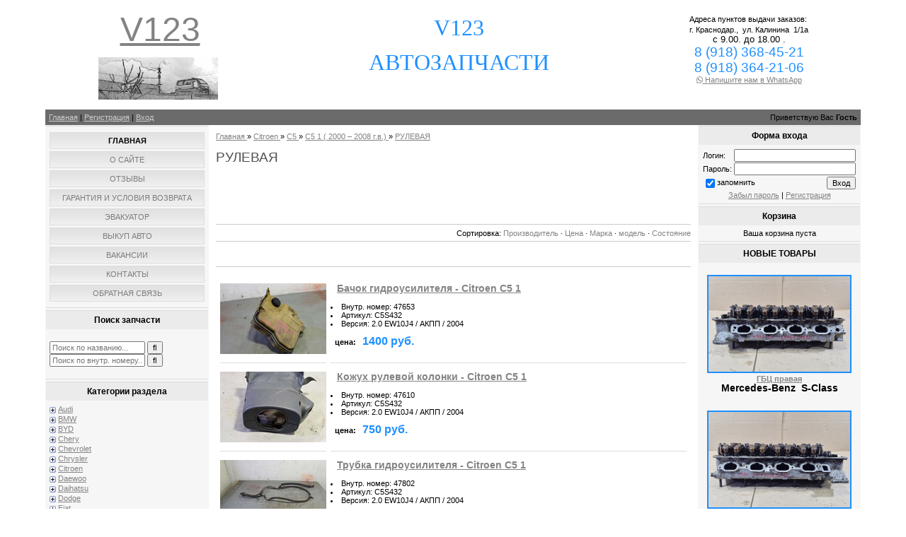

--- FILE ---
content_type: text/html; charset=UTF-8
request_url: http://www.v123.ru/shop/citroen/c5/c5-1-2000-2008-g-v/rulevaja
body_size: 67059
content:
<!DOCTYPE html>
<html><head>

<meta http-equiv="content-type" content="text/html; charset=UTF-8">
<meta http-equiv="X-UA-Compatible" content="IE=edge">
<title>&lt;!--if()--&gt;&lt;!--else--&gt;РУЛЕВАЯ - V123  -  АВТОЗАПЧАСТИ - v123&lt;!--endif--&gt;</title>
<meta name="description" content="Citroen C5 C5 1 ( 2000 – 2008 г.в.) РУЛЕВАЯ. Бачок гидроусилителя, Кожух рулевой колонки, Трубка гидроусилителя" />

<link type="text/css" rel="stylesheet" href="/_st/my.css">

	<link rel="stylesheet" href="/.s/src/base.min.css" />
	<link rel="stylesheet" href="/.s/src/layer7.min.css" />

	<script src="/.s/src/jquery-1.12.4.min.js"></script>
	
	<script src="/.s/src/uwnd.min.js"></script>
	<script src="//s744.ucoz.net/cgi/uutils.fcg?a=uSD&ca=2&ug=999&isp=1&r=0.085152097111763"></script>
	<link rel="stylesheet" href="/.s/src/ulightbox/ulightbox.min.css" />
	<link rel="stylesheet" href="/.s/src/social3.css" />
	<script src="/.s/src/ulightbox/ulightbox.min.js"></script>
	<script src="/.s/src/shop_utils.js"></script>
	<script>
/* --- UCOZ-JS-DATA --- */
window.uCoz = {"uLightboxType":1,"module":"shop","language":"ru","sh_goods":{"47802":{"old_price":"0.00","price":"3750.00","imgs":["/_sh/478/47802m.jpg","/_sh/478/47802m_1.jpg","/_sh/478/47802m_2.jpg","/_sh/478/47802m_3.jpg","/_sh/478/47802m_4.jpg","/_sh/478/47802m_5.jpg"]},"47610":{"price":"750.00","old_price":"0.00","imgs":["/_sh/476/47610m.jpg","/_sh/476/47610m_1.jpg","/_sh/476/47610m_2.jpg","/_sh/476/47610m_3.jpg","/_sh/476/47610m_4.jpg","/_sh/476/47610m_5.jpg"]},"47653":{"price":"1400.00","old_price":"0.00","imgs":["/_sh/476/47653m.jpg","/_sh/476/47653m_1.jpg","/_sh/476/47653m_2.jpg","/_sh/476/47653m_3.jpg","/_sh/476/47653m_4.jpg"]}},"site":{"id":"5v123","host":"v123.my1.ru","domain":"v123.ru"},"mf":"5v123","shop_price_f":["%01.f","","%01.f",""],"ver":1,"shop_price_separator":"","ssid":"276221303105774652227","sh_curr_def":2,"layerType":7,"sh_curr":{"2":{"default":1,"name":"Рубли","disp":"  руб.","code":"RUB","rate":1,"dpos":0}},"country":"US","sign":{"7287":"Перейти на страницу с фотографией.","7252":"Предыдущий","210178":"Замечания","10075":"Обязательны для выбора","3125":"Закрыть","7251":"Запрошенный контент не может быть загружен. Пожалуйста, попробуйте позже.","3255":"Сохранить","5458":"Следующий","7253":"Начать слайд-шоу","3300":"Ошибка","7254":"Изменить размер","3129":"Доступ запрещён. Истёк период сессии.","5255":"Помощник","3238":"Опции"}};
/* --- UCOZ-JS-CODE --- */
checkNumber_header = 'Замечания';
		checkNumber_err = 'Опции<ul>%err_msg%</ul>Обязательны для выбора';
function loginPopupForm(params = {}) { new _uWnd('LF', ' ', -250, -100, { closeonesc:1, resize:1 }, { url:'/index/40' + (params.urlParams ? '?'+params.urlParams : '') }) }
/* --- UCOZ-JS-END --- */
</script>

	<style>.UhideBlock{display:none; }</style>
	<script type="text/javascript">new Image().src = "//counter.yadro.ru/hit;noadsru?r"+escape(document.referrer)+(screen&&";s"+screen.width+"*"+screen.height+"*"+(screen.colorDepth||screen.pixelDepth))+";u"+escape(document.URL)+";"+Date.now();</script><link rel="stylesheet" href="/.s/src/shop.css" /><script src="/.s/src/shop.js"></script><style>
				@font-face {
					font-family: "FontAwesome";
					font-style: normal;
					font-weight: normal;
					src: url("/.s/src/panel-v2/fonts/fontawesome-webfont.eot?#iefix&v=4.3.0") format("embedded-opentype"), url("/.s/src/panel-v2/fonts/fontawesome-webfont.woff2?v=4.3.0") format("woff2"), url("/.s/src/panel-v2/fonts/fontawesome-webfont.woff?v=4.3.0") format("woff"), url("/.s/src/panel-v2/fonts/fontawesome-webfont.ttf?v=4.3.0") format("truetype"), url("/.s/src/panel-v2/fonts/fontawesome-webfont.svg?v=4.3.0#fontawesomeregular") format("svg");
				}
			</style>
</head>

<body>

<div id="contanier"><div id="contentBlock">
 <!--U1AHEADER1Z--><table style="border-collapse: collapse; width: 100%;"><tbody style=""><tr style=""><td title="Главная" style=""><h1 style="text-align: center;"><span style="font-family: Arial; font-size: 48px; color: rgb(30, 144, 255);"><a href="http://v123.ru" title="Главная">V123</a></span></h1><h1 style="text-align: center;"><img style="margin-right: 5px;" alt="" src="http://v123.ru/2015/434534345-44.jpg" height="60px" align="absMiddle"></h1></td><td style="">&nbsp;</td><td style=""><h1 style="text-align: center; background-color: rgb(255, 255, 255);"><span style="color: rgb(30, 144, 255); font-size: 24pt; font-family: Impact;"><span style="font-size: 24pt; font-family: Impact;">V123 <br></span></span></h1><h1 style="text-align: center; background-color: rgb(255, 255, 255);"><span style="color: rgb(30, 144, 255); font-size: 24pt; font-family: Impact;"><span style="font-size: 24pt; font-family: Impact;">&nbsp;АВТОЗАПЧАСТИ</span><span style="font-size: 24pt; font-family: Impact;">&nbsp;</span></span></h1><div><table style="width: 100%; height: 100%; border: medium none; border-collapse: collapse; background-color: rgb(255, 255, 255);" width="" align="center"><tbody><tr><td style="text-align: center; border: medium none;"><br></td><td rowspan="1" style="border: medium none;"><br></td></tr></tbody></table><br></div></td><td style="" align="right"><div style="text-align: center;"><span style="color: rgb(30, 144, 255); font-size: 14pt;"></span><span style="font-size: 8pt;">Адреса пунктов выдачи заказов:&nbsp;</span></div><div style="text-align: center;"><div style="text-align: center;"><span style="font-size: 8pt;">г. Краснодар.,&nbsp;&nbsp;</span><span style="font-size: 8pt;">ул. Калинина&nbsp; 1/1а</span></div><span style="color: rgb(30, 144, 255); font-size: 14pt;"><span style="font-size: 14pt;"><span style="font-size: 14pt;"><span style="font-size: 14pt;"><span style="color: rgb(30, 144, 255);"></span></span></span></span></span></div><span style="font-size: 14pt;"></span><span style="font-size: 8pt;"><div style="text-align: center;"><span style="font-size: 10pt;">с 9.00. до 18.00 .</span></div><div style="text-align: center;"><div style="text-align: center;"><span style="color: rgb(30, 144, 255); font-size: 14pt;"><span style="font-size: 14pt;"><span style="font-size: 14pt;"><span style="font-size: 14pt;"><span style="color: rgb(30, 144, 255);">8 (918) 368-45-21</span></span></span></span></span><br><span style="color: rgb(30, 144, 255); font-size: 14pt;"><span style="font-size: 14pt;"><span style="font-size: 14pt;"><span style="font-size: 14pt;"><span style="color: rgb(30, 144, 255);">




<span style="color: rgb(30, 144, 255); font-size: 14pt;">8 (918) 364-21-06</span></span>




</span></span></span></span></div>

<link href="https://cdnjs.cloudflare.com/ajax/libs/font-awesome/5.15.4/css/all.min.css" rel="stylesheet">
<a href="https://wa.me/+79183684521" target="_blank">
 <i class="fab fa-whatsapp"></i> Напишите нам в WhatsApp
</a>


<div style="text-align: center;">





<span style="color: rgb(30, 144, 255); font-size: 14pt;"><span style="font-size: 14pt;">




<span style="font-size: 14pt;"><span style="font-size: 14pt;"><span style="color: rgb(30, 144, 255);"><span style="color: rgb(30, 144, 255); font-size: 14pt;"><br></span></span></span></span></span></span></div><span style="font-size: 10pt;"></span></div></span></td></tr></tbody></table><!-- </logo> -->





 <div style="" id="navBar">
 <div style="" id="linkBar"><a href="http://v123.ru/"><!--<s5176>-->Главная<!--</s>--></a> | <a href="/index/3"><!--<s3089>-->Регистрация<!--</s>--></a>  | <a href="javascript:;" rel="nofollow" onclick="loginPopupForm(); return false;"><!--<s3087>-->Вход<!--</s>--></a> </div>
 <div style="" id="loginBar"><!--<s5212>-->Приветствую Вас<!--</s>--> <b>Гость</b></div>
 <div style="clear:both;"></div>
 </div><!--/U1AHEADER1Z-->

 <!-- <middle> -->
 <table class="bigTable">
 <tbody><tr>
 <td class="subColumn">
 <!-- <sblock_menu> -->

 <table class="boxTable"><tbody><tr><td class="boxContent"><!-- <bc> --><div id="uMenuDiv1" class="uMenuV" style="position:relative;"><ul class="uMenuRoot">
<li><div class="umn-tl"><div class="umn-tr"><div class="umn-tc"></div></div></div><div class="umn-ml"><div class="umn-mr"><div class="umn-mc"><div class="uMenuItem"><a href="/shop"><span>Главная</span></a></div></div></div></div><div class="umn-bl"><div class="umn-br"><div class="umn-bc"><div class="umn-footer"></div></div></div></div></li>
<li><div class="umn-tl"><div class="umn-tr"><div class="umn-tc"></div></div></div><div class="umn-ml"><div class="umn-mr"><div class="umn-mc"><div class="uMenuItem"><a href="/index/0-2"><span>О сайте</span></a></div></div></div></div><div class="umn-bl"><div class="umn-br"><div class="umn-bc"><div class="umn-footer"></div></div></div></div></li>
<li><div class="umn-tl"><div class="umn-tr"><div class="umn-tc"></div></div></div><div class="umn-ml"><div class="umn-mr"><div class="umn-mc"><div class="uMenuItem"><a href="/index/otzyvy/0-6"><span>Отзывы</span></a></div></div></div></div><div class="umn-bl"><div class="umn-br"><div class="umn-bc"><div class="umn-footer"></div></div></div></div></li>
<li><div class="umn-tl"><div class="umn-tr"><div class="umn-tc"></div></div></div><div class="umn-ml"><div class="umn-mr"><div class="umn-mc"><div class="uMenuItem"><a href="/index/garantija_i_uslovija_vozvrata/0-17"><span>Гарантия и условия возврата</span></a></div></div></div></div><div class="umn-bl"><div class="umn-br"><div class="umn-bc"><div class="umn-footer"></div></div></div></div></li>
<li><div class="umn-tl"><div class="umn-tr"><div class="umn-tc"></div></div></div><div class="umn-ml"><div class="umn-mr"><div class="umn-mc"><div class="uMenuItem"><a href="http://www.v123.ru/index/ehvakuator/0-5"><span>Эвакуатор</span></a></div></div></div></div><div class="umn-bl"><div class="umn-br"><div class="umn-bc"><div class="umn-footer"></div></div></div></div></li>
<li><div class="umn-tl"><div class="umn-tr"><div class="umn-tc"></div></div></div><div class="umn-ml"><div class="umn-mr"><div class="umn-mc"><div class="uMenuItem"><a href="/index/vykup_avto/0-20"><span>ВЫКУП АВТО</span></a></div></div></div></div><div class="umn-bl"><div class="umn-br"><div class="umn-bc"><div class="umn-footer"></div></div></div></div></li>
<li><div class="umn-tl"><div class="umn-tr"><div class="umn-tc"></div></div></div><div class="umn-ml"><div class="umn-mr"><div class="umn-mc"><div class="uMenuItem"><a href="/index/vakansii/0-8"><span>Вакансии</span></a></div></div></div></div><div class="umn-bl"><div class="umn-br"><div class="umn-bc"><div class="umn-footer"></div></div></div></div></li>
<li><div class="umn-tl"><div class="umn-tr"><div class="umn-tc"></div></div></div><div class="umn-ml"><div class="umn-mr"><div class="umn-mc"><div class="uMenuItem"><a href="http://www.v123.ru/index/kontakty/0-4"><span>Контакты</span></a></div></div></div></div><div class="umn-bl"><div class="umn-br"><div class="umn-bc"><div class="umn-footer"></div></div></div></div></li>
<li><div class="umn-tl"><div class="umn-tr"><div class="umn-tc"></div></div></div><div class="umn-ml"><div class="umn-mr"><div class="umn-mc"><div class="uMenuItem"><a href="/index/0-3"><span>Обратная связь</span></a></div></div></div></div><div class="umn-bl"><div class="umn-br"><div class="umn-bc"><div class="umn-footer"></div></div></div></div></li></ul></div><script>$(function(){_uBuildMenu('#uMenuDiv1',0,document.location.href+'/','uMenuItemA','uMenuArrow',2500);})</script><!-- </bc> --></td></tr></tbody></table>
 
<!-- </sblock_menu> -->
<!--U1CLEFTER1Z--><!-- <block5538> -->

<!-- <gr5538> --><!-- </gre> -->

<!-- </block5538> -->

<!-- <block6314> -->

<!-- <gr6314> --><!-- </gre> -->

<!-- </block6314> -->

<!-- <block9> -->
<table class="boxTable"><tr><th><h2><!-- <bt> -->Поиск запчасти<!-- </bt> --></h2></th></tr><tr><td class="boxContent">
<!-- <bc> -->

<br />

<div id="search-form">
 <form class="search-form" onsubmit="this.sfSbm.disabled=true" method="post" action="/shop/search">
 <input type="text" class="search_keyword" name="query" placeholder="Поиск по названию...">
 <input type="submit" class="search_submit" value="" name="sfSbm">
 </form>
 <form class="search-form search-form-2" onsubmit="window.location.href = '/shop/'+$('#id-product').val()+'/desc/r'; return false;" action="/shop/search" method="post">
 <input placeholder="Поиск по внутр. номеру..." tabindex="1" type="text" class="search_keyword" id="id-product">
 <input type="submit" class="search_submit" value="">
 </form>
</div>

<br /><!-- </bc> --></td></tr></table>
<!-- </block9> -->

<!-- <block1> -->

<table class="boxTable"><tr><th><h2><!-- <bt> --><!--<s5351>-->Категории раздела<!--</s>--><!-- </bt> --></h2></th></tr><tr><td class="boxContent">
<!-- <bc> --><ul class="cat-tree" style="padding-left:0!important; display:block;"><li id="cid-1">
							<input type="hidden" id="cid-p-1" value="1">
							<u class="plus" onclick="shopCatExpand(this,'5v123uShopC');"></u>
							<a id="lid-1" class="catref" href="/shop/audi" ondblclick="return shopCatExpand($(this).prev(),'5v123uShopC')">Audi</a>
							<ul class="cat-tree"><li id="cid-447">
							<input type="hidden" id="cid-p-447" value="1">
							<u class="plus" onclick="shopCatExpand(this,'5v123uShopC');"></u>
							<a id="lid-447" class="catref" href="/shop/audi/80-90" ondblclick="return shopCatExpand($(this).prev(),'5v123uShopC')">80</a>
							<ul class="cat-tree"><li id="cid-114">
						<i></i>
						<a id="lid-114" class="catref" href="/shop/audi/80-90/audi-80-iii-b2-1978-1986">Audi 80 B2 (1978 – 1986 г.в.)</a>&nbsp;<b>(7)</b>
					</li></ul></li><li id="cid-448">
							<input type="hidden" id="cid-p-448" value="1">
							<u class="plus" onclick="shopCatExpand(this,'5v123uShopC');"></u>
							<a id="lid-448" class="catref" href="/shop/audi/cat100" ondblclick="return shopCatExpand($(this).prev(),'5v123uShopC')">100</a>
							<ul class="cat-tree"><li id="cid-9">
							<input type="hidden" id="cid-p-9" value="1">
							<u class="plus" onclick="shopCatExpand(this,'5v123uShopC');"></u>
							<a id="lid-9" class="catref" href="/shop/audi/cat100/audi-100-45" ondblclick="return shopCatExpand($(this).prev(),'5v123uShopC')">Audi 100 / A6 1 (45 A6 I C4) (1991 - 1997 г.в.)</a>&nbsp;<b>(1)</b>
							<ul class="cat-tree"><li id="cid-134">
						<i></i>
						<a id="lid-134" class="catref" href="/shop/audi/cat100/audi-100-45/kuzov">КУЗОВ</a>&nbsp;<b>(11)</b>
					</li><li id="cid-135">
						<i></i>
						<a id="lid-135" class="catref" href="/shop/audi/cat100/audi-100-45/optika">ОПТИКА</a>&nbsp;<b>(1)</b>
					</li><li id="cid-131">
						<i></i>
						<a id="lid-131" class="catref" href="/shop/audi/cat100/audi-100-45/okhlazhdenie">ОХЛАЖДЕНИЕ</a>&nbsp;<b>(2)</b>
					</li><li id="cid-139">
						<i></i>
						<a id="lid-139" class="catref" href="/shop/audi/cat100/audi-100-45/rulevaja">РУЛЕВАЯ</a>&nbsp;<b>(1)</b>
					</li><li id="cid-140">
						<i></i>
						<a id="lid-140" class="catref" href="/shop/audi/cat100/audi-100-45/salon">САЛОН</a>&nbsp;<b>(2)</b>
					</li><li id="cid-136">
						<i></i>
						<a id="lid-136" class="catref" href="/shop/audi/cat100/audi-100-45/stjokla">СТЁКЛА</a>&nbsp;<b>(3)</b>
					</li><li id="cid-138">
						<i></i>
						<a id="lid-138" class="catref" href="/shop/audi/cat100/audi-100-45/tormoza">ТОРМОЗА</a>&nbsp;<b>(3)</b>
					</li><li id="cid-137">
						<i></i>
						<a id="lid-137" class="catref" href="/shop/audi/cat100/audi-100-45/khodovaja">ХОДОВАЯ</a>&nbsp;<b>(3)</b>
					</li><li id="cid-142">
						<i></i>
						<a id="lid-142" class="catref" href="/shop/audi/cat100/audi-100-45/ehlektro">ЭЛЕКТРО</a>&nbsp;<b>(16)</b>
					</li></ul></li></ul></li><li id="cid-3387">
							<input type="hidden" id="cid-p-3387" value="1">
							<u class="plus" onclick="shopCatExpand(this,'5v123uShopC');"></u>
							<a id="lid-3387" class="catref" href="/shop/audi/a1" ondblclick="return shopCatExpand($(this).prev(),'5v123uShopC')">A1</a>
							<ul class="cat-tree"><li id="cid-3388">
						<i></i>
						<a id="lid-3388" class="catref" href="/shop/audi/a1/a1-1-8x-2010-2018-g-v">A1 1 (8X) (2010 – 2018 г.в.)</a>&nbsp;<b>(2)</b>
					</li></ul></li><li id="cid-3392">
							<input type="hidden" id="cid-p-3392" value="1">
							<u class="plus" onclick="shopCatExpand(this,'5v123uShopC');"></u>
							<a id="lid-3392" class="catref" href="/shop/audi/a3" ondblclick="return shopCatExpand($(this).prev(),'5v123uShopC')">A3</a>
							<ul class="cat-tree"><li id="cid-3393">
						<i></i>
						<a id="lid-3393" class="catref" href="/shop/audi/a3/a3-2-8p-2003-2013-g-v">A3 2 (8P) (2003 – 2013 г.в.)</a>&nbsp;<b>(4)</b>
					</li></ul></li><li id="cid-1659">
							<input type="hidden" id="cid-p-1659" value="1">
							<u class="plus" onclick="shopCatExpand(this,'5v123uShopC');"></u>
							<a id="lid-1659" class="catref" href="/shop/audi/a4" ondblclick="return shopCatExpand($(this).prev(),'5v123uShopC')">A4</a>
							<ul class="cat-tree"><li id="cid-3421">
						<i></i>
						<a id="lid-3421" class="catref" href="/shop/audi/a4/a4-1-b5-1994-2001-g-v">A4 (B5) (1994 – 2001 г.в.)</a>
					</li><li id="cid-2434">
							<input type="hidden" id="cid-p-2434" value="1">
							<u class="plus" onclick="shopCatExpand(this,'5v123uShopC');"></u>
							<a id="lid-2434" class="catref" href="/shop/audi/a4/a4-2-b6-2000-2006-g-v" ondblclick="return shopCatExpand($(this).prev(),'5v123uShopC')">A4 (B6) (2000 – 2006 г.в.)</a>
							<ul class="cat-tree"><li id="cid-2435">
						<i></i>
						<a id="lid-2435" class="catref" href="/shop/audi/a4/a4-2-b6-2000-2006-g-v/vykhlop">ВЫХЛОП</a>&nbsp;<b>(1)</b>
					</li><li id="cid-2436">
						<i></i>
						<a id="lid-2436" class="catref" href="/shop/audi/a4/a4-2-b6-2000-2006-g-v/dvigatel">ДВИГАТЕЛЬ</a>&nbsp;<b>(42)</b>
					</li><li id="cid-2437">
						<i></i>
						<a id="lid-2437" class="catref" href="/shop/audi/a4/a4-2-b6-2000-2006-g-v/klimat">КЛИМАТ</a>&nbsp;<b>(12)</b>
					</li><li id="cid-2439">
						<i></i>
						<a id="lid-2439" class="catref" href="/shop/audi/a4/a4-2-b6-2000-2006-g-v/kuzov">КУЗОВ</a>&nbsp;<b>(37)</b>
					</li><li id="cid-2440">
						<i></i>
						<a id="lid-2440" class="catref" href="/shop/audi/a4/a4-2-b6-2000-2006-g-v/optika">ОПТИКА</a>&nbsp;<b>(4)</b>
					</li><li id="cid-2441">
						<i></i>
						<a id="lid-2441" class="catref" href="/shop/audi/a4/a4-2-b6-2000-2006-g-v/okhlazhdenie">ОХЛАЖДЕНИЕ</a>&nbsp;<b>(13)</b>
					</li><li id="cid-2442">
						<i></i>
						<a id="lid-2442" class="catref" href="/shop/audi/a4/a4-2-b6-2000-2006-g-v/rulevaja">РУЛЕВАЯ</a>&nbsp;<b>(5)</b>
					</li><li id="cid-2443">
						<i></i>
						<a id="lid-2443" class="catref" href="/shop/audi/a4/a4-2-b6-2000-2006-g-v/salon">САЛОН</a>&nbsp;<b>(31)</b>
					</li><li id="cid-2444">
						<i></i>
						<a id="lid-2444" class="catref" href="/shop/audi/a4/a4-2-b6-2000-2006-g-v/stjokla">СТЁКЛА</a>&nbsp;<b>(9)</b>
					</li><li id="cid-2445">
						<i></i>
						<a id="lid-2445" class="catref" href="/shop/audi/a4/a4-2-b6-2000-2006-g-v/tormoza">ТОРМОЗА</a>&nbsp;<b>(16)</b>
					</li><li id="cid-2446">
						<i></i>
						<a id="lid-2446" class="catref" href="/shop/audi/a4/a4-2-b6-2000-2006-g-v/transmissija">ТРАНСМИССИЯ</a>&nbsp;<b>(7)</b>
					</li><li id="cid-2447">
						<i></i>
						<a id="lid-2447" class="catref" href="/shop/audi/a4/a4-2-b6-2000-2006-g-v/khodovaja">ХОДОВАЯ</a>&nbsp;<b>(37)</b>
					</li><li id="cid-2448">
						<i></i>
						<a id="lid-2448" class="catref" href="/shop/audi/a4/a4-2-b6-2000-2006-g-v/ehlektro">ЭЛЕКТРО</a>&nbsp;<b>(55)</b>
					</li></ul></li><li id="cid-1660">
							<input type="hidden" id="cid-p-1660" value="1">
							<u class="plus" onclick="shopCatExpand(this,'5v123uShopC');"></u>
							<a id="lid-1660" class="catref" href="/shop/audi/a4/a4-3-b7-2004-2007-g-v" ondblclick="return shopCatExpand($(this).prev(),'5v123uShopC')">A4 (B7) (2004 – 2007 г.в.)</a>
							<ul class="cat-tree"><li id="cid-1663">
						<i></i>
						<a id="lid-1663" class="catref" href="/shop/audi/a4/a4-3-b7-2004-2007-g-v/vykhlop">ВЫХЛОП</a>&nbsp;<b>(1)</b>
					</li><li id="cid-1661">
						<i></i>
						<a id="lid-1661" class="catref" href="/shop/audi/a4/a4-3-b7-2004-2007-g-v/dvigatel">ДВИГАТЕЛЬ</a>&nbsp;<b>(16)</b>
					</li><li id="cid-1672">
						<i></i>
						<a id="lid-1672" class="catref" href="/shop/audi/a4/a4-3-b7-2004-2007-g-v/klimat">КЛИМАТ</a>&nbsp;<b>(9)</b>
					</li><li id="cid-1674">
						<i></i>
						<a id="lid-1674" class="catref" href="/shop/audi/a4/a4-3-b7-2004-2007-g-v/kolesa">КОЛЕСА</a>
					</li><li id="cid-1665">
						<i></i>
						<a id="lid-1665" class="catref" href="/shop/audi/a4/a4-3-b7-2004-2007-g-v/kuzov">КУЗОВ</a>&nbsp;<b>(26)</b>
					</li><li id="cid-1666">
						<i></i>
						<a id="lid-1666" class="catref" href="/shop/audi/a4/a4-3-b7-2004-2007-g-v/optika">ОПТИКА</a>&nbsp;<b>(3)</b>
					</li><li id="cid-1662">
						<i></i>
						<a id="lid-1662" class="catref" href="/shop/audi/a4/a4-3-b7-2004-2007-g-v/okhlazhdenie">ОХЛАЖДЕНИЕ</a>&nbsp;<b>(5)</b>
					</li><li id="cid-1670">
						<i></i>
						<a id="lid-1670" class="catref" href="/shop/audi/a4/a4-3-b7-2004-2007-g-v/rulevaja">РУЛЕВАЯ</a>&nbsp;<b>(4)</b>
					</li><li id="cid-1671">
						<i></i>
						<a id="lid-1671" class="catref" href="/shop/audi/a4/a4-3-b7-2004-2007-g-v/salon">САЛОН</a>&nbsp;<b>(11)</b>
					</li><li id="cid-1667">
						<i></i>
						<a id="lid-1667" class="catref" href="/shop/audi/a4/a4-3-b7-2004-2007-g-v/stekla">СТЕКЛА</a>&nbsp;<b>(4)</b>
					</li><li id="cid-1669">
						<i></i>
						<a id="lid-1669" class="catref" href="/shop/audi/a4/a4-3-b7-2004-2007-g-v/tormoza">ТОРМОЗА</a>&nbsp;<b>(8)</b>
					</li><li id="cid-1664">
						<i></i>
						<a id="lid-1664" class="catref" href="/shop/audi/a4/a4-3-b7-2004-2007-g-v/transmissija">ТРАНСМИССИЯ</a>&nbsp;<b>(10)</b>
					</li><li id="cid-1668">
						<i></i>
						<a id="lid-1668" class="catref" href="/shop/audi/a4/a4-3-b7-2004-2007-g-v/khodovaja">ХОДОВАЯ</a>&nbsp;<b>(11)</b>
					</li><li id="cid-1673">
						<i></i>
						<a id="lid-1673" class="catref" href="/shop/audi/a4/a4-3-b7-2004-2007-g-v/ehlektro">ЭЛЕКТРО</a>&nbsp;<b>(22)</b>
					</li></ul></li><li id="cid-3441">
						<i></i>
						<a id="lid-3441" class="catref" href="/shop/audi/a4/a4-b8-2007-2015-g-v">A4 (B8) ( 2007 – 2015 г.в.)</a>&nbsp;<b>(2)</b>
					</li></ul></li><li id="cid-449">
							<input type="hidden" id="cid-p-449" value="1">
							<u class="plus" onclick="shopCatExpand(this,'5v123uShopC');"></u>
							<a id="lid-449" class="catref" href="/shop/audi/a6" ondblclick="return shopCatExpand($(this).prev(),'5v123uShopC')">A6</a>
							<ul class="cat-tree"><li id="cid-8">
							<input type="hidden" id="cid-p-8" value="1">
							<u class="plus" onclick="shopCatExpand(this,'5v123uShopC');"></u>
							<a id="lid-8" class="catref" href="/shop/audi/a6/audi-a6-c5" ondblclick="return shopCatExpand($(this).prev(),'5v123uShopC')">A6 2 C5 (1997 - 2004 г.в.)</a>
							<ul class="cat-tree"><li id="cid-145">
						<i></i>
						<a id="lid-145" class="catref" href="/shop/audi/a6/audi-a6-c5/dvigatel">ДВИГАТЕЛЬ</a>&nbsp;<b>(77)</b>
					</li><li id="cid-156">
						<i></i>
						<a id="lid-156" class="catref" href="/shop/audi/a6/audi-a6-c5/klimat">КЛИМАТ</a>&nbsp;<b>(55)</b>
					</li><li id="cid-158">
						<i></i>
						<a id="lid-158" class="catref" href="/shop/audi/a6/audi-a6-c5/koljosa">КОЛЁСА</a>&nbsp;<b>(1)</b>
					</li><li id="cid-149">
						<i></i>
						<a id="lid-149" class="catref" href="/shop/audi/a6/audi-a6-c5/kuzov">КУЗОВ</a>&nbsp;<b>(66)</b>
					</li><li id="cid-150">
						<i></i>
						<a id="lid-150" class="catref" href="/shop/audi/a6/audi-a6-c5/optika">ОПТИКА</a>&nbsp;<b>(1)</b>
					</li><li id="cid-146">
						<i></i>
						<a id="lid-146" class="catref" href="/shop/audi/a6/audi-a6-c5/okhlazhdenie">ОХЛАЖДЕНИЕ</a>&nbsp;<b>(29)</b>
					</li><li id="cid-154">
						<i></i>
						<a id="lid-154" class="catref" href="/shop/audi/a6/audi-a6-c5/rulevaja">РУЛЕВАЯ</a>&nbsp;<b>(21)</b>
					</li><li id="cid-155">
						<i></i>
						<a id="lid-155" class="catref" href="/shop/audi/a6/audi-a6-c5/salon">САЛОН</a>&nbsp;<b>(31)</b>
					</li><li id="cid-151">
						<i></i>
						<a id="lid-151" class="catref" href="/shop/audi/a6/audi-a6-c5/stjokla">СТЁКЛА</a>&nbsp;<b>(19)</b>
					</li><li id="cid-153">
						<i></i>
						<a id="lid-153" class="catref" href="/shop/audi/a6/audi-a6-c5/tormoza">ТОРМОЗА</a>&nbsp;<b>(23)</b>
					</li><li id="cid-148">
						<i></i>
						<a id="lid-148" class="catref" href="/shop/audi/a6/audi-a6-c5/transmissija">ТРАНСМИССИЯ</a>&nbsp;<b>(16)</b>
					</li><li id="cid-152">
						<i></i>
						<a id="lid-152" class="catref" href="/shop/audi/a6/audi-a6-c5/khodovaja">ХОДОВАЯ</a>&nbsp;<b>(44)</b>
					</li><li id="cid-157">
						<i></i>
						<a id="lid-157" class="catref" href="/shop/audi/a6/audi-a6-c5/ehlektro">ЭЛЕКТРО</a>&nbsp;<b>(89)</b>
					</li></ul></li><li id="cid-3627">
						<i></i>
						<a id="lid-3627" class="catref" href="/shop/audi/a6/a6-4-c7-2011-2018-g-v">A6 4 C7 ( 2011 – 2018 г.в.)</a>&nbsp;<b>(7)</b>
					</li></ul></li><li id="cid-450">
							<input type="hidden" id="cid-p-450" value="1">
							<u class="plus" onclick="shopCatExpand(this,'5v123uShopC');"></u>
							<a id="lid-450" class="catref" href="/shop/audi/a8" ondblclick="return shopCatExpand($(this).prev(),'5v123uShopC')">A8</a>
							<ul class="cat-tree"><li id="cid-7">
							<input type="hidden" id="cid-p-7" value="1">
							<u class="plus" onclick="shopCatExpand(this,'5v123uShopC');"></u>
							<a id="lid-7" class="catref" href="/shop/audi/a8/audi-a8-d2" ondblclick="return shopCatExpand($(this).prev(),'5v123uShopC')">A8 1 D2 (1994 - 2003 г.в.)</a>
							<ul class="cat-tree"><li id="cid-162">
						<i></i>
						<a id="lid-162" class="catref" href="/shop/audi/a8/audi-a8-d2/vykhlop">ВЫХЛОП</a>&nbsp;<b>(1)</b>
					</li><li id="cid-160">
						<i></i>
						<a id="lid-160" class="catref" href="/shop/audi/a8/audi-a8-d2/dvigatel">ДВИГАТЕЛЬ</a>&nbsp;<b>(57)</b>
					</li><li id="cid-170">
						<i></i>
						<a id="lid-170" class="catref" href="/shop/audi/a8/audi-a8-d2/klimat">КЛИМАТ</a>&nbsp;<b>(39)</b>
					</li><li id="cid-172">
						<i></i>
						<a id="lid-172" class="catref" href="/shop/audi/a8/audi-a8-d2/koljosa">КОЛЁСА</a>&nbsp;<b>(1)</b>
					</li><li id="cid-85">
						<i></i>
						<a id="lid-85" class="catref" href="/shop/audi/a8/audi-a8-d2/kuzov">КУЗОВ</a>&nbsp;<b>(85)</b>
					</li><li id="cid-164">
						<i></i>
						<a id="lid-164" class="catref" href="/shop/audi/a8/audi-a8-d2/optika">ОПТИКА</a>
					</li><li id="cid-161">
						<i></i>
						<a id="lid-161" class="catref" href="/shop/audi/a8/audi-a8-d2/okhlazhdenie">ОХЛАЖДЕНИЕ</a>&nbsp;<b>(7)</b>
					</li><li id="cid-168">
						<i></i>
						<a id="lid-168" class="catref" href="/shop/audi/a8/audi-a8-d2/rulevaja">РУЛЕВАЯ</a>&nbsp;<b>(14)</b>
					</li><li id="cid-169">
						<i></i>
						<a id="lid-169" class="catref" href="/shop/audi/a8/audi-a8-d2/salon">САЛОН</a>&nbsp;<b>(31)</b>
					</li><li id="cid-165">
						<i></i>
						<a id="lid-165" class="catref" href="/shop/audi/a8/audi-a8-d2/stjokla">СТЁКЛА</a>&nbsp;<b>(14)</b>
					</li><li id="cid-167">
						<i></i>
						<a id="lid-167" class="catref" href="/shop/audi/a8/audi-a8-d2/tormoza">ТОРМОЗА</a>&nbsp;<b>(16)</b>
					</li><li id="cid-163">
						<i></i>
						<a id="lid-163" class="catref" href="/shop/audi/a8/audi-a8-d2/transmissija">ТРАНСМИССИЯ</a>&nbsp;<b>(17)</b>
					</li><li id="cid-166">
						<i></i>
						<a id="lid-166" class="catref" href="/shop/audi/a8/audi-a8-d2/khodovaja">ХОДОВАЯ</a>&nbsp;<b>(47)</b>
					</li><li id="cid-171">
						<i></i>
						<a id="lid-171" class="catref" href="/shop/audi/a8/audi-a8-d2/ehlektro">ЭЛЕКТРО</a>&nbsp;<b>(60)</b>
					</li></ul></li><li id="cid-2887">
							<input type="hidden" id="cid-p-2887" value="1">
							<u class="plus" onclick="shopCatExpand(this,'5v123uShopC');"></u>
							<a id="lid-2887" class="catref" href="/shop/audi/a8/a8-2-d3-2002-2010-g-v" ondblclick="return shopCatExpand($(this).prev(),'5v123uShopC')">A8 2 D3 (2002 - 2010 г.в.)</a>
							<ul class="cat-tree"><li id="cid-2888">
						<i></i>
						<a id="lid-2888" class="catref" href="/shop/audi/a8/a8-2-d3-2002-2010-g-v/vykhlop">ВЫХЛОП</a>&nbsp;<b>(1)</b>
					</li><li id="cid-2889">
						<i></i>
						<a id="lid-2889" class="catref" href="/shop/audi/a8/a8-2-d3-2002-2010-g-v/dvigatel">ДВИГАТЕЛЬ</a>&nbsp;<b>(25)</b>
					</li><li id="cid-2890">
						<i></i>
						<a id="lid-2890" class="catref" href="/shop/audi/a8/a8-2-d3-2002-2010-g-v/klimat">КЛИМАТ</a>&nbsp;<b>(29)</b>
					</li><li id="cid-2891">
						<i></i>
						<a id="lid-2891" class="catref" href="/shop/audi/a8/a8-2-d3-2002-2010-g-v/koljosa">КОЛЁСА</a>
					</li><li id="cid-2892">
						<i></i>
						<a id="lid-2892" class="catref" href="/shop/audi/a8/a8-2-d3-2002-2010-g-v/kuzov">КУЗОВ</a>&nbsp;<b>(62)</b>
					</li><li id="cid-2893">
						<i></i>
						<a id="lid-2893" class="catref" href="/shop/audi/a8/a8-2-d3-2002-2010-g-v/optika">ОПТИКА</a>&nbsp;<b>(4)</b>
					</li><li id="cid-2894">
						<i></i>
						<a id="lid-2894" class="catref" href="/shop/audi/a8/a8-2-d3-2002-2010-g-v/okhlazhdenie">ОХЛАЖДЕНИЕ</a>&nbsp;<b>(2)</b>
					</li><li id="cid-2895">
						<i></i>
						<a id="lid-2895" class="catref" href="/shop/audi/a8/a8-2-d3-2002-2010-g-v/rulevaja">РУЛЕВАЯ</a>&nbsp;<b>(8)</b>
					</li><li id="cid-2896">
						<i></i>
						<a id="lid-2896" class="catref" href="/shop/audi/a8/a8-2-d3-2002-2010-g-v/salon">САЛОН</a>&nbsp;<b>(42)</b>
					</li><li id="cid-2897">
						<i></i>
						<a id="lid-2897" class="catref" href="/shop/audi/a8/a8-2-d3-2002-2010-g-v/stjokla">СТЁКЛА</a>&nbsp;<b>(7)</b>
					</li><li id="cid-2898">
						<i></i>
						<a id="lid-2898" class="catref" href="/shop/audi/a8/a8-2-d3-2002-2010-g-v/tormoza">ТОРМОЗА</a>&nbsp;<b>(10)</b>
					</li><li id="cid-2899">
						<i></i>
						<a id="lid-2899" class="catref" href="/shop/audi/a8/a8-2-d3-2002-2010-g-v/transmissija">ТРАНСМИССИЯ</a>&nbsp;<b>(16)</b>
					</li><li id="cid-2900">
						<i></i>
						<a id="lid-2900" class="catref" href="/shop/audi/a8/a8-2-d3-2002-2010-g-v/khodovaja">ХОДОВАЯ</a>&nbsp;<b>(45)</b>
					</li><li id="cid-2901">
						<i></i>
						<a id="lid-2901" class="catref" href="/shop/audi/a8/a8-2-d3-2002-2010-g-v/ehlektro">ЭЛЕКТРО</a>&nbsp;<b>(139)</b>
					</li></ul></li></ul></li><li id="cid-3545">
							<input type="hidden" id="cid-p-3545" value="1">
							<u class="plus" onclick="shopCatExpand(this,'5v123uShopC');"></u>
							<a id="lid-3545" class="catref" href="/shop/audi/q5" ondblclick="return shopCatExpand($(this).prev(),'5v123uShopC')">Q5</a>
							<ul class="cat-tree"><li id="cid-3546">
						<i></i>
						<a id="lid-3546" class="catref" href="/shop/audi/q5/q5-1-8r-2008-2017-g-v">Q5 1 (8R) ( 2008 – 2017 г.в.)</a>&nbsp;<b>(1)</b>
					</li></ul></li><li id="cid-3937">
							<input type="hidden" id="cid-p-3937" value="1">
							<u class="plus" onclick="shopCatExpand(this,'5v123uShopC');"></u>
							<a id="lid-3937" class="catref" href="/shop/audi/q7" ondblclick="return shopCatExpand($(this).prev(),'5v123uShopC')">Q7</a>
							<ul class="cat-tree"><li id="cid-3938">
						<i></i>
						<a id="lid-3938" class="catref" href="/shop/audi/q7/q7-1-4l-2005-2015-g-v">Q7 1 (4L) ( 2005 – 2015 г.в.)</a>&nbsp;<b>(4)</b>
					</li></ul></li><li id="cid-3394">
							<input type="hidden" id="cid-p-3394" value="1">
							<u class="plus" onclick="shopCatExpand(this,'5v123uShopC');"></u>
							<a id="lid-3394" class="catref" href="/shop/audi/tt" ondblclick="return shopCatExpand($(this).prev(),'5v123uShopC')">TT</a>
							<ul class="cat-tree"><li id="cid-3395">
						<i></i>
						<a id="lid-3395" class="catref" href="/shop/audi/tt/tt-2-8j-2006-2015-g-v">TT 2 (8J) ) ( 2006 – 2015 г.в)</a>&nbsp;<b>(5)</b>
					</li></ul></li></ul></li><li id="cid-2">
							<input type="hidden" id="cid-p-2" value="1">
							<u class="plus" onclick="shopCatExpand(this,'5v123uShopC');"></u>
							<a id="lid-2" class="catref" href="/shop/bmw" ondblclick="return shopCatExpand($(this).prev(),'5v123uShopC')">BMW</a>
							<ul class="cat-tree"><li id="cid-3699">
							<input type="hidden" id="cid-p-3699" value="1">
							<u class="plus" onclick="shopCatExpand(this,'5v123uShopC');"></u>
							<a id="lid-3699" class="catref" href="/shop/bmw/1-serii" ondblclick="return shopCatExpand($(this).prev(),'5v123uShopC')">1 серии</a>
							<ul class="cat-tree"><li id="cid-3700">
						<i></i>
						<a id="lid-3700" class="catref" href="/shop/bmw/1-serii/1-serii-2-f20-f21-2011-2019-g-v">1er 2 (F20/F21) ( 2011 – 2019 г.в.)</a>&nbsp;<b>(1)</b>
					</li></ul></li><li id="cid-189">
							<input type="hidden" id="cid-p-189" value="1">
							<u class="plus" onclick="shopCatExpand(this,'5v123uShopC');"></u>
							<a id="lid-189" class="catref" href="/shop/bmw/bmw-3er" ondblclick="return shopCatExpand($(this).prev(),'5v123uShopC')">3 серия</a>
							<ul class="cat-tree"><li id="cid-11">
							<input type="hidden" id="cid-p-11" value="1">
							<u class="plus" onclick="shopCatExpand(this,'5v123uShopC');"></u>
							<a id="lid-11" class="catref" href="/shop/bmw/bmw-3er/bmw-3er-e36" ondblclick="return shopCatExpand($(this).prev(),'5v123uShopC')">3er E36 ( 1991 - 2000 г.в.)</a>
							<ul class="cat-tree"><li id="cid-174">
						<i></i>
						<a id="lid-174" class="catref" href="/shop/bmw/bmw-3er/bmw-3er-e36/dvigatel">ДВИГАТЕЛЬ</a>&nbsp;<b>(14)</b>
					</li><li id="cid-185">
						<i></i>
						<a id="lid-185" class="catref" href="/shop/bmw/bmw-3er/bmw-3er-e36/klimat">КЛИМАТ</a>&nbsp;<b>(1)</b>
					</li><li id="cid-187">
						<i></i>
						<a id="lid-187" class="catref" href="/shop/bmw/bmw-3er/bmw-3er-e36/koljosa">КОЛЁСА</a>
					</li><li id="cid-98">
						<i></i>
						<a id="lid-98" class="catref" href="/shop/bmw/bmw-3er/bmw-3er-e36/kuzov-5">КУЗОВ</a>&nbsp;<b>(21)</b>
					</li><li id="cid-179">
						<i></i>
						<a id="lid-179" class="catref" href="/shop/bmw/bmw-3er/bmw-3er-e36/optika">ОПТИКА</a>
					</li><li id="cid-175">
						<i></i>
						<a id="lid-175" class="catref" href="/shop/bmw/bmw-3er/bmw-3er-e36/okhlazhdenie">ОХЛАЖДЕНИЕ</a>
					</li><li id="cid-183">
						<i></i>
						<a id="lid-183" class="catref" href="/shop/bmw/bmw-3er/bmw-3er-e36/rulevaja">РУЛЕВАЯ</a>
					</li><li id="cid-184">
						<i></i>
						<a id="lid-184" class="catref" href="/shop/bmw/bmw-3er/bmw-3er-e36/salon">САЛОН</a>&nbsp;<b>(7)</b>
					</li><li id="cid-180">
						<i></i>
						<a id="lid-180" class="catref" href="/shop/bmw/bmw-3er/bmw-3er-e36/stjokla">СТЁКЛА</a>&nbsp;<b>(7)</b>
					</li><li id="cid-182">
						<i></i>
						<a id="lid-182" class="catref" href="/shop/bmw/bmw-3er/bmw-3er-e36/tormoza">ТОРМОЗА</a>&nbsp;<b>(7)</b>
					</li><li id="cid-178">
						<i></i>
						<a id="lid-178" class="catref" href="/shop/bmw/bmw-3er/bmw-3er-e36/transmissija">ТРАНСМИССИЯ</a>
					</li><li id="cid-181">
						<i></i>
						<a id="lid-181" class="catref" href="/shop/bmw/bmw-3er/bmw-3er-e36/khodovaja">ХОДОВАЯ</a>&nbsp;<b>(3)</b>
					</li><li id="cid-186">
						<i></i>
						<a id="lid-186" class="catref" href="/shop/bmw/bmw-3er/bmw-3er-e36/ehlektro">ЭЛЕКТРО</a>&nbsp;<b>(12)</b>
					</li></ul></li><li id="cid-346">
							<input type="hidden" id="cid-p-346" value="1">
							<u class="plus" onclick="shopCatExpand(this,'5v123uShopC');"></u>
							<a id="lid-346" class="catref" href="/shop/bmw/bmw-3er/3er-e46-1998-2006-g-v" ondblclick="return shopCatExpand($(this).prev(),'5v123uShopC')">3er E46 ( 1998 - 2006 г.в.)</a>
							<ul class="cat-tree"><li id="cid-347">
						<i></i>
						<a id="lid-347" class="catref" href="/shop/bmw/bmw-3er/3er-e46-1998-2006-g-v/dvigatel">ДВИГАТЕЛЬ</a>&nbsp;<b>(10)</b>
					</li><li id="cid-358">
						<i></i>
						<a id="lid-358" class="catref" href="/shop/bmw/bmw-3er/3er-e46-1998-2006-g-v/klimat">КЛИМАТ</a>&nbsp;<b>(12)</b>
					</li><li id="cid-351">
						<i></i>
						<a id="lid-351" class="catref" href="/shop/bmw/bmw-3er/3er-e46-1998-2006-g-v/kuzov">КУЗОВ</a>&nbsp;<b>(10)</b>
					</li><li id="cid-352">
						<i></i>
						<a id="lid-352" class="catref" href="/shop/bmw/bmw-3er/3er-e46-1998-2006-g-v/optika">ОПТИКА</a>
					</li><li id="cid-348">
						<i></i>
						<a id="lid-348" class="catref" href="/shop/bmw/bmw-3er/3er-e46-1998-2006-g-v/okhlazhdenie">ОХЛАЖДЕНИЕ</a>
					</li><li id="cid-356">
						<i></i>
						<a id="lid-356" class="catref" href="/shop/bmw/bmw-3er/3er-e46-1998-2006-g-v/rulevaja">РУЛЕВАЯ</a>
					</li><li id="cid-357">
						<i></i>
						<a id="lid-357" class="catref" href="/shop/bmw/bmw-3er/3er-e46-1998-2006-g-v/salon">САЛОН</a>&nbsp;<b>(10)</b>
					</li><li id="cid-353">
						<i></i>
						<a id="lid-353" class="catref" href="/shop/bmw/bmw-3er/3er-e46-1998-2006-g-v/stjokla">СТЁКЛА</a>&nbsp;<b>(2)</b>
					</li><li id="cid-355">
						<i></i>
						<a id="lid-355" class="catref" href="/shop/bmw/bmw-3er/3er-e46-1998-2006-g-v/tormoza">ТОРМОЗА</a>&nbsp;<b>(6)</b>
					</li><li id="cid-350">
						<i></i>
						<a id="lid-350" class="catref" href="/shop/bmw/bmw-3er/3er-e46-1998-2006-g-v/transmissija">ТРАНСМИССИЯ</a>
					</li><li id="cid-354">
						<i></i>
						<a id="lid-354" class="catref" href="/shop/bmw/bmw-3er/3er-e46-1998-2006-g-v/khodovaja">ХОДОВАЯ</a>&nbsp;<b>(1)</b>
					</li><li id="cid-359">
						<i></i>
						<a id="lid-359" class="catref" href="/shop/bmw/bmw-3er/3er-e46-1998-2006-g-v/ehlektro">ЭЛЕКТРО</a>&nbsp;<b>(16)</b>
					</li></ul></li><li id="cid-3490">
						<i></i>
						<a id="lid-3490" class="catref" href="/shop/bmw/bmw-3er/3er-e90-e91-e92-e93-2005-2013-g-v">3er E90/E91/E92/E93 ( 2005 – 2013 г.в.)</a>&nbsp;<b>(2)</b>
					</li><li id="cid-3701">
						<i></i>
						<a id="lid-3701" class="catref" href="/shop/bmw/bmw-3er/3-serii-f30-f31-2011-2020-g-v">3er (F30/F31) ( 2011 – 2020 г.в.)</a>&nbsp;<b>(1)</b>
					</li></ul></li><li id="cid-34">
							<input type="hidden" id="cid-p-34" value="1">
							<u class="plus" onclick="shopCatExpand(this,'5v123uShopC');"></u>
							<a id="lid-34" class="catref" href="/shop/bmw/bmw-5er" ondblclick="return shopCatExpand($(this).prev(),'5v123uShopC')">5 серия</a>
							<ul class="cat-tree"><li id="cid-6">
							<input type="hidden" id="cid-p-6" value="1">
							<u class="plus" onclick="shopCatExpand(this,'5v123uShopC');"></u>
							<a id="lid-6" class="catref" href="/shop/bmw/bmw-5er/bmw-5er-e34" ondblclick="return shopCatExpand($(this).prev(),'5v123uShopC')">5er (E34 1988 - 1997 г.в.)</a>
							<ul class="cat-tree"><li id="cid-190">
						<i></i>
						<a id="lid-190" class="catref" href="/shop/bmw/bmw-5er/bmw-5er-e34/dvigatel">ДВИГАТЕЛЬ</a>&nbsp;<b>(18)</b>
					</li><li id="cid-201">
						<i></i>
						<a id="lid-201" class="catref" href="/shop/bmw/bmw-5er/bmw-5er-e34/klimat">КЛИМАТ</a>&nbsp;<b>(12)</b>
					</li><li id="cid-203">
						<i></i>
						<a id="lid-203" class="catref" href="/shop/bmw/bmw-5er/bmw-5er-e34/koljosa">КОЛЁСА</a>
					</li><li id="cid-194">
						<i></i>
						<a id="lid-194" class="catref" href="/shop/bmw/bmw-5er/bmw-5er-e34/kuzov">КУЗОВ</a>&nbsp;<b>(19)</b>
					</li><li id="cid-195">
						<i></i>
						<a id="lid-195" class="catref" href="/shop/bmw/bmw-5er/bmw-5er-e34/optika">ОПТИКА</a>&nbsp;<b>(5)</b>
					</li><li id="cid-191">
						<i></i>
						<a id="lid-191" class="catref" href="/shop/bmw/bmw-5er/bmw-5er-e34/okhlazhdenie">ОХЛАЖДЕНИЕ</a>&nbsp;<b>(1)</b>
					</li><li id="cid-199">
						<i></i>
						<a id="lid-199" class="catref" href="/shop/bmw/bmw-5er/bmw-5er-e34/rulevaja">РУЛЕВАЯ</a>&nbsp;<b>(1)</b>
					</li><li id="cid-200">
						<i></i>
						<a id="lid-200" class="catref" href="/shop/bmw/bmw-5er/bmw-5er-e34/salon">САЛОН</a>&nbsp;<b>(11)</b>
					</li><li id="cid-196">
						<i></i>
						<a id="lid-196" class="catref" href="/shop/bmw/bmw-5er/bmw-5er-e34/stjokla">СТЁКЛА</a>&nbsp;<b>(12)</b>
					</li><li id="cid-198">
						<i></i>
						<a id="lid-198" class="catref" href="/shop/bmw/bmw-5er/bmw-5er-e34/tormoza">ТОРМОЗА</a>&nbsp;<b>(8)</b>
					</li><li id="cid-193">
						<i></i>
						<a id="lid-193" class="catref" href="/shop/bmw/bmw-5er/bmw-5er-e34/transmissija">ТРАНСМИССИЯ</a>
					</li><li id="cid-197">
						<i></i>
						<a id="lid-197" class="catref" href="/shop/bmw/bmw-5er/bmw-5er-e34/khodovaja">ХОДОВАЯ</a>&nbsp;<b>(8)</b>
					</li><li id="cid-202">
						<i></i>
						<a id="lid-202" class="catref" href="/shop/bmw/bmw-5er/bmw-5er-e34/ehlektro">ЭЛЕКТРО</a>&nbsp;<b>(22)</b>
					</li></ul></li><li id="cid-10">
							<input type="hidden" id="cid-p-10" value="1">
							<u class="plus" onclick="shopCatExpand(this,'5v123uShopC');"></u>
							<a id="lid-10" class="catref" href="/shop/bmw/bmw-5er/bmw-5er-e39" ondblclick="return shopCatExpand($(this).prev(),'5v123uShopC')">5er (E39 1995 - 2004 г.в.)</a>
							<ul class="cat-tree"><li id="cid-207">
						<i></i>
						<a id="lid-207" class="catref" href="/shop/bmw/bmw-5er/bmw-5er-e39/vykhlop">ВЫХЛОП</a>&nbsp;<b>(2)</b>
					</li><li id="cid-205">
						<i></i>
						<a id="lid-205" class="catref" href="/shop/bmw/bmw-5er/bmw-5er-e39/dvigatel">ДВИГАТЕЛЬ</a>&nbsp;<b>(26)</b>
					</li><li id="cid-216">
						<i></i>
						<a id="lid-216" class="catref" href="/shop/bmw/bmw-5er/bmw-5er-e39/klimat">КЛИМАТ</a>&nbsp;<b>(17)</b>
					</li><li id="cid-218">
						<i></i>
						<a id="lid-218" class="catref" href="/shop/bmw/bmw-5er/bmw-5er-e39/koljosa">КОЛЁСА</a>
					</li><li id="cid-209">
						<i></i>
						<a id="lid-209" class="catref" href="/shop/bmw/bmw-5er/bmw-5er-e39/kuzov">КУЗОВ</a>&nbsp;<b>(36)</b>
					</li><li id="cid-210">
						<i></i>
						<a id="lid-210" class="catref" href="/shop/bmw/bmw-5er/bmw-5er-e39/optika">ОПТИКА</a>&nbsp;<b>(1)</b>
					</li><li id="cid-206">
						<i></i>
						<a id="lid-206" class="catref" href="/shop/bmw/bmw-5er/bmw-5er-e39/okhlazhdenie">ОХЛАЖДЕНИЕ</a>&nbsp;<b>(3)</b>
					</li><li id="cid-214">
						<i></i>
						<a id="lid-214" class="catref" href="/shop/bmw/bmw-5er/bmw-5er-e39/rulevaja">РУЛЕВАЯ</a>&nbsp;<b>(6)</b>
					</li><li id="cid-215">
						<i></i>
						<a id="lid-215" class="catref" href="/shop/bmw/bmw-5er/bmw-5er-e39/salon">САЛОН</a>&nbsp;<b>(19)</b>
					</li><li id="cid-211">
						<i></i>
						<a id="lid-211" class="catref" href="/shop/bmw/bmw-5er/bmw-5er-e39/stjokla">СТЁКЛА</a>&nbsp;<b>(5)</b>
					</li><li id="cid-213">
						<i></i>
						<a id="lid-213" class="catref" href="/shop/bmw/bmw-5er/bmw-5er-e39/tormoza">ТОРМОЗА</a>&nbsp;<b>(15)</b>
					</li><li id="cid-208">
						<i></i>
						<a id="lid-208" class="catref" href="/shop/bmw/bmw-5er/bmw-5er-e39/transmissija">ТРАНСМИССИЯ</a>&nbsp;<b>(2)</b>
					</li><li id="cid-212">
						<i></i>
						<a id="lid-212" class="catref" href="/shop/bmw/bmw-5er/bmw-5er-e39/khodovaja">ХОДОВАЯ</a>&nbsp;<b>(10)</b>
					</li><li id="cid-217">
						<i></i>
						<a id="lid-217" class="catref" href="/shop/bmw/bmw-5er/bmw-5er-e39/ehlektro">ЭЛЕКТРО</a>&nbsp;<b>(58)</b>
					</li></ul></li><li id="cid-3332">
						<i></i>
						<a id="lid-3332" class="catref" href="/shop/bmw/bmw-5er/5er-e60-e61-2002-2010-g-v">5er (E60/E61) ( 2002 – 2010 г.в.)</a>&nbsp;<b>(1)</b>
					</li></ul></li><li id="cid-220">
							<input type="hidden" id="cid-p-220" value="1">
							<u class="plus" onclick="shopCatExpand(this,'5v123uShopC');"></u>
							<a id="lid-220" class="catref" href="/shop/bmw/bmw-7er" ondblclick="return shopCatExpand($(this).prev(),'5v123uShopC')">7 серия</a>
							<ul class="cat-tree"><li id="cid-5">
							<input type="hidden" id="cid-p-5" value="1">
							<u class="plus" onclick="shopCatExpand(this,'5v123uShopC');"></u>
							<a id="lid-5" class="catref" href="/shop/bmw/bmw-7er/bmw-7er-e32" ondblclick="return shopCatExpand($(this).prev(),'5v123uShopC')">7er E32 ( 1986 - 1994 г.в.)</a>
							<ul class="cat-tree"><li id="cid-221">
						<i></i>
						<a id="lid-221" class="catref" href="/shop/bmw/bmw-7er/bmw-7er-e32/dvigatel">ДВИГАТЕЛЬ</a>&nbsp;<b>(2)</b>
					</li><li id="cid-232">
						<i></i>
						<a id="lid-232" class="catref" href="/shop/bmw/bmw-7er/bmw-7er-e32/klimat">КЛИМАТ</a>&nbsp;<b>(4)</b>
					</li><li id="cid-234">
						<i></i>
						<a id="lid-234" class="catref" href="/shop/bmw/bmw-7er/bmw-7er-e32/koljosa">КОЛЁСА</a>
					</li><li id="cid-225">
						<i></i>
						<a id="lid-225" class="catref" href="/shop/bmw/bmw-7er/bmw-7er-e32/kuzov">КУЗОВ</a>&nbsp;<b>(10)</b>
					</li><li id="cid-226">
						<i></i>
						<a id="lid-226" class="catref" href="/shop/bmw/bmw-7er/bmw-7er-e32/optika">ОПТИКА</a>
					</li><li id="cid-230">
						<i></i>
						<a id="lid-230" class="catref" href="/shop/bmw/bmw-7er/bmw-7er-e32/rulevaja">РУЛЕВАЯ</a>
					</li><li id="cid-231">
						<i></i>
						<a id="lid-231" class="catref" href="/shop/bmw/bmw-7er/bmw-7er-e32/salon">САЛОН</a>
					</li><li id="cid-227">
						<i></i>
						<a id="lid-227" class="catref" href="/shop/bmw/bmw-7er/bmw-7er-e32/stjokla">СТЁКЛА</a>&nbsp;<b>(3)</b>
					</li><li id="cid-229">
						<i></i>
						<a id="lid-229" class="catref" href="/shop/bmw/bmw-7er/bmw-7er-e32/tormoza">ТОРМОЗА</a>&nbsp;<b>(4)</b>
					</li><li id="cid-224">
						<i></i>
						<a id="lid-224" class="catref" href="/shop/bmw/bmw-7er/bmw-7er-e32/transmissija">ТРАНСМИССИЯ</a>
					</li><li id="cid-228">
						<i></i>
						<a id="lid-228" class="catref" href="/shop/bmw/bmw-7er/bmw-7er-e32/khodovaja">ХОДОВАЯ</a>&nbsp;<b>(3)</b>
					</li><li id="cid-233">
						<i></i>
						<a id="lid-233" class="catref" href="/shop/bmw/bmw-7er/bmw-7er-e32/ehlektro">ЭЛЕКТРО</a>&nbsp;<b>(6)</b>
					</li></ul></li><li id="cid-2449">
							<input type="hidden" id="cid-p-2449" value="1">
							<u class="plus" onclick="shopCatExpand(this,'5v123uShopC');"></u>
							<a id="lid-2449" class="catref" href="/shop/bmw/bmw-7er/7er-e65-e66-2001-2008-g-v" ondblclick="return shopCatExpand($(this).prev(),'5v123uShopC')">7er E65/E66 ( 2001 – 2008 г.в.)</a>
							<ul class="cat-tree"><li id="cid-2450">
						<i></i>
						<a id="lid-2450" class="catref" href="/shop/bmw/bmw-7er/7er-e65-e66-2001-2008-g-v/vykhlop">ВЫХЛОП</a>&nbsp;<b>(1)</b>
					</li><li id="cid-2451">
						<i></i>
						<a id="lid-2451" class="catref" href="/shop/bmw/bmw-7er/7er-e65-e66-2001-2008-g-v/dvigatel">ДВИГАТЕЛЬ</a>&nbsp;<b>(35)</b>
					</li><li id="cid-2452">
						<i></i>
						<a id="lid-2452" class="catref" href="/shop/bmw/bmw-7er/7er-e65-e66-2001-2008-g-v/klimat">КЛИМАТ</a>&nbsp;<b>(6)</b>
					</li><li id="cid-2454">
						<i></i>
						<a id="lid-2454" class="catref" href="/shop/bmw/bmw-7er/7er-e65-e66-2001-2008-g-v/kuzov">КУЗОВ</a>&nbsp;<b>(33)</b>
					</li><li id="cid-2455">
						<i></i>
						<a id="lid-2455" class="catref" href="/shop/bmw/bmw-7er/7er-e65-e66-2001-2008-g-v/optika">ОПТИКА</a>&nbsp;<b>(3)</b>
					</li><li id="cid-2456">
						<i></i>
						<a id="lid-2456" class="catref" href="/shop/bmw/bmw-7er/7er-e65-e66-2001-2008-g-v/okhlazhdenie">ОХЛАЖДЕНИЕ</a>&nbsp;<b>(12)</b>
					</li><li id="cid-2457">
						<i></i>
						<a id="lid-2457" class="catref" href="/shop/bmw/bmw-7er/7er-e65-e66-2001-2008-g-v/rulevaja">РУЛЕВАЯ</a>&nbsp;<b>(14)</b>
					</li><li id="cid-2458">
						<i></i>
						<a id="lid-2458" class="catref" href="/shop/bmw/bmw-7er/7er-e65-e66-2001-2008-g-v/salon">САЛОН</a>&nbsp;<b>(20)</b>
					</li><li id="cid-2459">
						<i></i>
						<a id="lid-2459" class="catref" href="/shop/bmw/bmw-7er/7er-e65-e66-2001-2008-g-v/stjokla">СТЁКЛА</a>&nbsp;<b>(3)</b>
					</li><li id="cid-2460">
						<i></i>
						<a id="lid-2460" class="catref" href="/shop/bmw/bmw-7er/7er-e65-e66-2001-2008-g-v/tormoza">ТОРМОЗА</a>&nbsp;<b>(10)</b>
					</li><li id="cid-2461">
						<i></i>
						<a id="lid-2461" class="catref" href="/shop/bmw/bmw-7er/7er-e65-e66-2001-2008-g-v/transmissija">ТРАНСМИССИЯ</a>&nbsp;<b>(5)</b>
					</li><li id="cid-2462">
						<i></i>
						<a id="lid-2462" class="catref" href="/shop/bmw/bmw-7er/7er-e65-e66-2001-2008-g-v/khodovaja">ХОДОВАЯ</a>&nbsp;<b>(20)</b>
					</li><li id="cid-2463">
						<i></i>
						<a id="lid-2463" class="catref" href="/shop/bmw/bmw-7er/7er-e65-e66-2001-2008-g-v/ehlektro">ЭЛЕКТРО</a>&nbsp;<b>(78)</b>
					</li></ul></li></ul></li><li id="cid-236">
							<input type="hidden" id="cid-p-236" value="1">
							<u class="plus" onclick="shopCatExpand(this,'5v123uShopC');"></u>
							<a id="lid-236" class="catref" href="/shop/bmw/bmw-x5" ondblclick="return shopCatExpand($(this).prev(),'5v123uShopC')">X5</a>
							<ul class="cat-tree"><li id="cid-12">
							<input type="hidden" id="cid-p-12" value="1">
							<u class="plus" onclick="shopCatExpand(this,'5v123uShopC');"></u>
							<a id="lid-12" class="catref" href="/shop/bmw/bmw-x5/bmw-x5-e70" ondblclick="return shopCatExpand($(this).prev(),'5v123uShopC')">X5 E70 (2006 - 2013 г.в.)</a>
							<ul class="cat-tree"><li id="cid-103">
						<i></i>
						<a id="lid-103" class="catref" href="/shop/bmw/bmw-x5/bmw-x5-e70/dvigatel">ДВИГАТЕЛЬ</a>&nbsp;<b>(10)</b>
					</li><li id="cid-101">
						<i></i>
						<a id="lid-101" class="catref" href="/shop/bmw/bmw-x5/bmw-x5-e70/klimat">КЛИМАТ</a>&nbsp;<b>(1)</b>
					</li><li id="cid-99">
						<i></i>
						<a id="lid-99" class="catref" href="/shop/bmw/bmw-x5/bmw-x5-e70/kuzov">КУЗОВ</a>&nbsp;<b>(16)</b>
					</li><li id="cid-106">
						<i></i>
						<a id="lid-106" class="catref" href="/shop/bmw/bmw-x5/bmw-x5-e70/optika">ОПТИКА</a>
					</li><li id="cid-108">
						<i></i>
						<a id="lid-108" class="catref" href="/shop/bmw/bmw-x5/bmw-x5-e70/rulevaja">РУЛЕВАЯ</a>&nbsp;<b>(4)</b>
					</li><li id="cid-102">
						<i></i>
						<a id="lid-102" class="catref" href="/shop/bmw/bmw-x5/bmw-x5-e70/salon">САЛОН</a>&nbsp;<b>(9)</b>
					</li><li id="cid-105">
						<i></i>
						<a id="lid-105" class="catref" href="/shop/bmw/bmw-x5/bmw-x5-e70/stjokla">СТЁКЛА</a>&nbsp;<b>(4)</b>
					</li><li id="cid-111">
						<i></i>
						<a id="lid-111" class="catref" href="/shop/bmw/bmw-x5/bmw-x5-e70/tormoza">ТОРМОЗА</a>&nbsp;<b>(9)</b>
					</li><li id="cid-112">
						<i></i>
						<a id="lid-112" class="catref" href="/shop/bmw/bmw-x5/bmw-x5-e70/transmissija">ТРАНСМИССИЯ</a>&nbsp;<b>(5)</b>
					</li><li id="cid-107">
						<i></i>
						<a id="lid-107" class="catref" href="/shop/bmw/bmw-x5/bmw-x5-e70/khodovaja">ХОДОВАЯ</a>&nbsp;<b>(12)</b>
					</li><li id="cid-100">
						<i></i>
						<a id="lid-100" class="catref" href="/shop/bmw/bmw-x5/bmw-x5-e70/ehlektro">ЭЛЕКТРО</a>&nbsp;<b>(25)</b>
					</li></ul></li></ul></li></ul></li><li id="cid-1790">
							<input type="hidden" id="cid-p-1790" value="1">
							<u class="plus" onclick="shopCatExpand(this,'5v123uShopC');"></u>
							<a id="lid-1790" class="catref" href="/shop/byd" ondblclick="return shopCatExpand($(this).prev(),'5v123uShopC')">BYD</a>
							<ul class="cat-tree"><li id="cid-1791">
							<input type="hidden" id="cid-p-1791" value="1">
							<u class="plus" onclick="shopCatExpand(this,'5v123uShopC');"></u>
							<a id="lid-1791" class="catref" href="/shop/byd/f3" ondblclick="return shopCatExpand($(this).prev(),'5v123uShopC')">F3</a>
							<ul class="cat-tree"><li id="cid-1792">
							<input type="hidden" id="cid-p-1792" value="1">
							<u class="plus" onclick="shopCatExpand(this,'5v123uShopC');"></u>
							<a id="lid-1792" class="catref" href="/shop/byd/f3/f3-1-2006-2013-g-v" ondblclick="return shopCatExpand($(this).prev(),'5v123uShopC')">F3 1 (2006 – 2013 г.в.)</a>
							<ul class="cat-tree"><li id="cid-1793">
						<i></i>
						<a id="lid-1793" class="catref" href="/shop/byd/f3/f3-1-2006-2013-g-v/dvigatel">ДВИГАТЕЛЬ</a>&nbsp;<b>(12)</b>
					</li><li id="cid-1804">
						<i></i>
						<a id="lid-1804" class="catref" href="/shop/byd/f3/f3-1-2006-2013-g-v/klimat">КЛИМАТ</a>&nbsp;<b>(7)</b>
					</li><li id="cid-1806">
						<i></i>
						<a id="lid-1806" class="catref" href="/shop/byd/f3/f3-1-2006-2013-g-v/kolesa">КОЛЕСА</a>
					</li><li id="cid-1797">
						<i></i>
						<a id="lid-1797" class="catref" href="/shop/byd/f3/f3-1-2006-2013-g-v/kuzov">КУЗОВ</a>&nbsp;<b>(9)</b>
					</li><li id="cid-1798">
						<i></i>
						<a id="lid-1798" class="catref" href="/shop/byd/f3/f3-1-2006-2013-g-v/optika">ОПТИКА</a>
					</li><li id="cid-1794">
						<i></i>
						<a id="lid-1794" class="catref" href="/shop/byd/f3/f3-1-2006-2013-g-v/okhlazhdenie">ОХЛАЖДЕНИЕ</a>&nbsp;<b>(2)</b>
					</li><li id="cid-1802">
						<i></i>
						<a id="lid-1802" class="catref" href="/shop/byd/f3/f3-1-2006-2013-g-v/rulevaja">РУЛЕВАЯ</a>&nbsp;<b>(3)</b>
					</li><li id="cid-1803">
						<i></i>
						<a id="lid-1803" class="catref" href="/shop/byd/f3/f3-1-2006-2013-g-v/salon">САЛОН</a>&nbsp;<b>(15)</b>
					</li><li id="cid-1799">
						<i></i>
						<a id="lid-1799" class="catref" href="/shop/byd/f3/f3-1-2006-2013-g-v/stekla">СТЕКЛА</a>&nbsp;<b>(3)</b>
					</li><li id="cid-1801">
						<i></i>
						<a id="lid-1801" class="catref" href="/shop/byd/f3/f3-1-2006-2013-g-v/tormoza">ТОРМОЗА</a>&nbsp;<b>(4)</b>
					</li><li id="cid-1796">
						<i></i>
						<a id="lid-1796" class="catref" href="/shop/byd/f3/f3-1-2006-2013-g-v/transmissija">ТРАНСМИССИЯ</a>&nbsp;<b>(4)</b>
					</li><li id="cid-1800">
						<i></i>
						<a id="lid-1800" class="catref" href="/shop/byd/f3/f3-1-2006-2013-g-v/khodovaja">ХОДОВАЯ</a>&nbsp;<b>(1)</b>
					</li><li id="cid-1805">
						<i></i>
						<a id="lid-1805" class="catref" href="/shop/byd/f3/f3-1-2006-2013-g-v/ehlektro">ЭЛЕКТРО</a>&nbsp;<b>(19)</b>
					</li></ul></li></ul></li></ul></li><li id="cid-1675">
							<input type="hidden" id="cid-p-1675" value="1">
							<u class="plus" onclick="shopCatExpand(this,'5v123uShopC');"></u>
							<a id="lid-1675" class="catref" href="/shop/chery" ondblclick="return shopCatExpand($(this).prev(),'5v123uShopC')">Chery</a>
							<ul class="cat-tree"><li id="cid-1691">
							<input type="hidden" id="cid-p-1691" value="1">
							<u class="plus" onclick="shopCatExpand(this,'5v123uShopC');"></u>
							<a id="lid-1691" class="catref" href="/shop/chery/amulet" ondblclick="return shopCatExpand($(this).prev(),'5v123uShopC')">Amulet</a>
							<ul class="cat-tree"><li id="cid-1676">
							<input type="hidden" id="cid-p-1676" value="1">
							<u class="plus" onclick="shopCatExpand(this,'5v123uShopC');"></u>
							<a id="lid-1676" class="catref" href="/shop/chery/amulet/amulet-1-a15-2003-2011-g-v" ondblclick="return shopCatExpand($(this).prev(),'5v123uShopC')">Amulet 1 ( A15 2003 – 2011 г.в.)</a>
							<ul class="cat-tree"><li id="cid-1677">
						<i></i>
						<a id="lid-1677" class="catref" href="/shop/chery/amulet/amulet-1-a15-2003-2011-g-v/dvigatel">ДВИГАТЕЛЬ</a>&nbsp;<b>(9)</b>
					</li><li id="cid-1688">
						<i></i>
						<a id="lid-1688" class="catref" href="/shop/chery/amulet/amulet-1-a15-2003-2011-g-v/klimat">КЛИМАТ</a>&nbsp;<b>(4)</b>
					</li><li id="cid-1681">
						<i></i>
						<a id="lid-1681" class="catref" href="/shop/chery/amulet/amulet-1-a15-2003-2011-g-v/kuzov">КУЗОВ</a>&nbsp;<b>(13)</b>
					</li><li id="cid-1682">
						<i></i>
						<a id="lid-1682" class="catref" href="/shop/chery/amulet/amulet-1-a15-2003-2011-g-v/optika">ОПТИКА</a>&nbsp;<b>(1)</b>
					</li><li id="cid-1678">
						<i></i>
						<a id="lid-1678" class="catref" href="/shop/chery/amulet/amulet-1-a15-2003-2011-g-v/okhlazhdenie">ОХЛАЖДЕНИЕ</a>
					</li><li id="cid-1686">
						<i></i>
						<a id="lid-1686" class="catref" href="/shop/chery/amulet/amulet-1-a15-2003-2011-g-v/rulevaja">РУЛЕВАЯ</a>&nbsp;<b>(2)</b>
					</li><li id="cid-1687">
						<i></i>
						<a id="lid-1687" class="catref" href="/shop/chery/amulet/amulet-1-a15-2003-2011-g-v/salon">САЛОН</a>&nbsp;<b>(11)</b>
					</li><li id="cid-1683">
						<i></i>
						<a id="lid-1683" class="catref" href="/shop/chery/amulet/amulet-1-a15-2003-2011-g-v/stekla">СТЕКЛА</a>&nbsp;<b>(1)</b>
					</li><li id="cid-1685">
						<i></i>
						<a id="lid-1685" class="catref" href="/shop/chery/amulet/amulet-1-a15-2003-2011-g-v/tormoza">ТОРМОЗА</a>&nbsp;<b>(6)</b>
					</li><li id="cid-1680">
						<i></i>
						<a id="lid-1680" class="catref" href="/shop/chery/amulet/amulet-1-a15-2003-2011-g-v/transmissija">ТРАНСМИССИЯ</a>&nbsp;<b>(2)</b>
					</li><li id="cid-1684">
						<i></i>
						<a id="lid-1684" class="catref" href="/shop/chery/amulet/amulet-1-a15-2003-2011-g-v/khodovaja">ХОДОВАЯ</a>&nbsp;<b>(8)</b>
					</li><li id="cid-1689">
						<i></i>
						<a id="lid-1689" class="catref" href="/shop/chery/amulet/amulet-1-a15-2003-2011-g-v/ehlektro">ЭЛЕКТРО</a>&nbsp;<b>(9)</b>
					</li></ul></li></ul></li><li id="cid-3238">
							<input type="hidden" id="cid-p-3238" value="1">
							<u class="plus" onclick="shopCatExpand(this,'5v123uShopC');"></u>
							<a id="lid-3238" class="catref" href="/shop/chery/bonus-a13" ondblclick="return shopCatExpand($(this).prev(),'5v123uShopC')">Bonus (A13)</a>
							<ul class="cat-tree"><li id="cid-3239">
						<i></i>
						<a id="lid-3239" class="catref" href="/shop/chery/bonus-a13/bonus-a13-1-2011-2014-g-v">Bonus (A13) 1 ( 2011 – 2014 г.в.)</a>&nbsp;<b>(12)</b>
					</li></ul></li><li id="cid-3514">
							<input type="hidden" id="cid-p-3514" value="1">
							<u class="plus" onclick="shopCatExpand(this,'5v123uShopC');"></u>
							<a id="lid-3514" class="catref" href="/shop/chery/kimo" ondblclick="return shopCatExpand($(this).prev(),'5v123uShopC')">Kimo</a>
							<ul class="cat-tree"><li id="cid-3515">
						<i></i>
						<a id="lid-3515" class="catref" href="/shop/chery/kimo/kimo-s12-2007-2014-g-v">Kimo S12 ( 2007 - 2014 г.в.)</a>
					</li></ul></li><li id="cid-3333">
							<input type="hidden" id="cid-p-3333" value="1">
							<u class="plus" onclick="shopCatExpand(this,'5v123uShopC');"></u>
							<a id="lid-3333" class="catref" href="/shop/chery/indis" ondblclick="return shopCatExpand($(this).prev(),'5v123uShopC')">IndiS</a>
							<ul class="cat-tree"><li id="cid-3334">
						<i></i>
						<a id="lid-3334" class="catref" href="/shop/chery/indis/indis-s18d-1-2010-2015-g-v">IndiS (S18D) 1 ( 2010 – 2015 г.в.)</a>&nbsp;<b>(1)</b>
					</li></ul></li><li id="cid-3487">
							<input type="hidden" id="cid-p-3487" value="1">
							<u class="plus" onclick="shopCatExpand(this,'5v123uShopC');"></u>
							<a id="lid-3487" class="catref" href="/shop/chery/m11-a3" ondblclick="return shopCatExpand($(this).prev(),'5v123uShopC')">M11 (A3)</a>
							<ul class="cat-tree"><li id="cid-3488">
						<i></i>
						<a id="lid-3488" class="catref" href="/shop/chery/m11-a3/m11-a3-2010-2015-g-v">M11 (A3) ( 2010 – 2015 г.в.)</a>&nbsp;<b>(2)</b>
					</li></ul></li><li id="cid-3237">
							<input type="hidden" id="cid-p-3237" value="1">
							<u class="plus" onclick="shopCatExpand(this,'5v123uShopC');"></u>
							<a id="lid-3237" class="catref" href="/shop/chery/fora-a21" ondblclick="return shopCatExpand($(this).prev(),'5v123uShopC')">Fora (A21)</a>
							<ul class="cat-tree"><li id="cid-3240">
							<input type="hidden" id="cid-p-3240" value="1">
							<u class="plus" onclick="shopCatExpand(this,'5v123uShopC');"></u>
							<a id="lid-3240" class="catref" href="/shop/chery/fora-a21/fora-a21-1-2006-2011-g-v" ondblclick="return shopCatExpand($(this).prev(),'5v123uShopC')">Fora (A21) 1 ( 2006 – 2011 г.в.)</a>
							<ul class="cat-tree"><li id="cid-4092">
						<i></i>
						<a id="lid-4092" class="catref" href="/shop/chery/fora-a21/fora-a21-1-2006-2011-g-v/vykhlop">ВЫХЛОП</a>&nbsp;<b>(1)</b>
					</li><li id="cid-4093">
						<i></i>
						<a id="lid-4093" class="catref" href="/shop/chery/fora-a21/fora-a21-1-2006-2011-g-v/dvigatel">ДВИГАТЕЛЬ</a>&nbsp;<b>(20)</b>
					</li><li id="cid-4094">
						<i></i>
						<a id="lid-4094" class="catref" href="/shop/chery/fora-a21/fora-a21-1-2006-2011-g-v/klimat">КЛИМАТ</a>&nbsp;<b>(9)</b>
					</li><li id="cid-4095">
						<i></i>
						<a id="lid-4095" class="catref" href="/shop/chery/fora-a21/fora-a21-1-2006-2011-g-v/koljosa">КОЛЁСА</a>
					</li><li id="cid-4096">
						<i></i>
						<a id="lid-4096" class="catref" href="/shop/chery/fora-a21/fora-a21-1-2006-2011-g-v/kuzov">КУЗОВ</a>&nbsp;<b>(28)</b>
					</li><li id="cid-4097">
						<i></i>
						<a id="lid-4097" class="catref" href="/shop/chery/fora-a21/fora-a21-1-2006-2011-g-v/optika">ОПТИКА</a>&nbsp;<b>(1)</b>
					</li><li id="cid-4098">
						<i></i>
						<a id="lid-4098" class="catref" href="/shop/chery/fora-a21/fora-a21-1-2006-2011-g-v/okhlazhdenie">ОХЛАЖДЕНИЕ</a>&nbsp;<b>(5)</b>
					</li><li id="cid-4099">
						<i></i>
						<a id="lid-4099" class="catref" href="/shop/chery/fora-a21/fora-a21-1-2006-2011-g-v/rulevaja">РУЛЕВАЯ</a>&nbsp;<b>(8)</b>
					</li><li id="cid-4100">
						<i></i>
						<a id="lid-4100" class="catref" href="/shop/chery/fora-a21/fora-a21-1-2006-2011-g-v/salon">САЛОН</a>&nbsp;<b>(17)</b>
					</li><li id="cid-4101">
						<i></i>
						<a id="lid-4101" class="catref" href="/shop/chery/fora-a21/fora-a21-1-2006-2011-g-v/stjokla">СТЁКЛА</a>&nbsp;<b>(5)</b>
					</li><li id="cid-4103">
						<i></i>
						<a id="lid-4103" class="catref" href="/shop/chery/fora-a21/fora-a21-1-2006-2011-g-v/tormoza">ТОРМОЗА</a>&nbsp;<b>(7)</b>
					</li><li id="cid-4104">
						<i></i>
						<a id="lid-4104" class="catref" href="/shop/chery/fora-a21/fora-a21-1-2006-2011-g-v/transmissija">ТРАНСМИССИЯ</a>&nbsp;<b>(8)</b>
					</li><li id="cid-4105">
						<i></i>
						<a id="lid-4105" class="catref" href="/shop/chery/fora-a21/fora-a21-1-2006-2011-g-v/khodovaja">ХОДОВАЯ</a>&nbsp;<b>(10)</b>
					</li><li id="cid-4106">
						<i></i>
						<a id="lid-4106" class="catref" href="/shop/chery/fora-a21/fora-a21-1-2006-2011-g-v/ehlektro">ЭЛЕКТРО</a>&nbsp;<b>(49)</b>
					</li></ul></li></ul></li><li id="cid-3447">
							<input type="hidden" id="cid-p-3447" value="1">
							<u class="plus" onclick="shopCatExpand(this,'5v123uShopC');"></u>
							<a id="lid-3447" class="catref" href="/shop/chery/qq6-s21" ondblclick="return shopCatExpand($(this).prev(),'5v123uShopC')">QQ6 (S21)</a>
							<ul class="cat-tree"><li id="cid-3448">
						<i></i>
						<a id="lid-3448" class="catref" href="/shop/chery/qq6-s21/qq6-s21-2006-2010-g-v">QQ6 (S21) ( 2006 – 2010 г.в.)</a>&nbsp;<b>(2)</b>
					</li></ul></li><li id="cid-3428">
							<input type="hidden" id="cid-p-3428" value="1">
							<u class="plus" onclick="shopCatExpand(this,'5v123uShopC');"></u>
							<a id="lid-3428" class="catref" href="/shop/chery/sweet-qq" ondblclick="return shopCatExpand($(this).prev(),'5v123uShopC')">Sweet (QQ)</a>
							<ul class="cat-tree"><li id="cid-3429">
						<i></i>
						<a id="lid-3429" class="catref" href="/shop/chery/sweet-qq/sweet-1-qq-2003-2013-g-v">Sweet 1 (QQ) ( 2003 – 2013 г.в.)</a>&nbsp;<b>(1)</b>
					</li></ul></li><li id="cid-2784">
							<input type="hidden" id="cid-p-2784" value="1">
							<u class="plus" onclick="shopCatExpand(this,'5v123uShopC');"></u>
							<a id="lid-2784" class="catref" href="/shop/chery/tiggo" ondblclick="return shopCatExpand($(this).prev(),'5v123uShopC')">Tiggo</a>
							<ul class="cat-tree"><li id="cid-2785">
							<input type="hidden" id="cid-p-2785" value="1">
							<u class="plus" onclick="shopCatExpand(this,'5v123uShopC');"></u>
							<a id="lid-2785" class="catref" href="/shop/chery/tiggo/tiggo-1-t11-fl-2005-2015-g-v" ondblclick="return shopCatExpand($(this).prev(),'5v123uShopC')">Tiggo 1 (T11) FL ( 2005 – 2015 г.в.)</a>
							<ul class="cat-tree"><li id="cid-2786">
						<i></i>
						<a id="lid-2786" class="catref" href="/shop/chery/tiggo/tiggo-1-t11-fl-2005-2015-g-v/vykhlop">ВЫХЛОП</a>
					</li><li id="cid-2787">
						<i></i>
						<a id="lid-2787" class="catref" href="/shop/chery/tiggo/tiggo-1-t11-fl-2005-2015-g-v/dvigatel">ДВИГАТЕЛЬ</a>&nbsp;<b>(1)</b>
					</li><li id="cid-2788">
						<i></i>
						<a id="lid-2788" class="catref" href="/shop/chery/tiggo/tiggo-1-t11-fl-2005-2015-g-v/klimat">КЛИМАТ</a>
					</li><li id="cid-2789">
						<i></i>
						<a id="lid-2789" class="catref" href="/shop/chery/tiggo/tiggo-1-t11-fl-2005-2015-g-v/kolesa">КОЛЕСА</a>
					</li><li id="cid-2799">
						<i></i>
						<a id="lid-2799" class="catref" href="/shop/chery/tiggo/tiggo-1-t11-fl-2005-2015-g-v/kuzov">КУЗОВ</a>
					</li><li id="cid-2790">
						<i></i>
						<a id="lid-2790" class="catref" href="/shop/chery/tiggo/tiggo-1-t11-fl-2005-2015-g-v/optika">ОПТИКА</a>
					</li><li id="cid-2791">
						<i></i>
						<a id="lid-2791" class="catref" href="/shop/chery/tiggo/tiggo-1-t11-fl-2005-2015-g-v/okhlazhdenie">ОХЛАЖДЕНИЕ</a>
					</li><li id="cid-2792">
						<i></i>
						<a id="lid-2792" class="catref" href="/shop/chery/tiggo/tiggo-1-t11-fl-2005-2015-g-v/rulevaja">РУЛЕВАЯ</a>&nbsp;<b>(6)</b>
					</li><li id="cid-2793">
						<i></i>
						<a id="lid-2793" class="catref" href="/shop/chery/tiggo/tiggo-1-t11-fl-2005-2015-g-v/salon">САЛОН</a>
					</li><li id="cid-2794">
						<i></i>
						<a id="lid-2794" class="catref" href="/shop/chery/tiggo/tiggo-1-t11-fl-2005-2015-g-v/stekla">СТЕКЛА</a>
					</li><li id="cid-2795">
						<i></i>
						<a id="lid-2795" class="catref" href="/shop/chery/tiggo/tiggo-1-t11-fl-2005-2015-g-v/tormoza">ТОРМОЗА</a>&nbsp;<b>(1)</b>
					</li><li id="cid-2796">
						<i></i>
						<a id="lid-2796" class="catref" href="/shop/chery/tiggo/tiggo-1-t11-fl-2005-2015-g-v/transmissija">ТРАНСМИССИЯ</a>
					</li><li id="cid-2797">
						<i></i>
						<a id="lid-2797" class="catref" href="/shop/chery/tiggo/tiggo-1-t11-fl-2005-2015-g-v/khodovaja">ХОДОВАЯ</a>
					</li><li id="cid-2798">
						<i></i>
						<a id="lid-2798" class="catref" href="/shop/chery/tiggo/tiggo-1-t11-fl-2005-2015-g-v/ehlektro">ЭЛЕКТРО</a>
					</li></ul></li><li id="cid-3272">
						<i></i>
						<a id="lid-3272" class="catref" href="/shop/chery/tiggo/tiggo-5-t21-2014-n-d">Tiggo 5 (T21) ( 2014 н.д. )_</a>&nbsp;<b>(2)</b>
					</li></ul></li></ul></li><li id="cid-3">
							<input type="hidden" id="cid-p-3" value="1">
							<u class="plus" onclick="shopCatExpand(this,'5v123uShopC');"></u>
							<a id="lid-3" class="catref" href="/shop/chevrolet" ondblclick="return shopCatExpand($(this).prev(),'5v123uShopC')">Chevrolet</a>
							<ul class="cat-tree"><li id="cid-1318">
							<input type="hidden" id="cid-p-1318" value="1">
							<u class="plus" onclick="shopCatExpand(this,'5v123uShopC');"></u>
							<a id="lid-1318" class="catref" href="/shop/chevrolet/aveo" ondblclick="return shopCatExpand($(this).prev(),'5v123uShopC')">Aveo</a>
							<ul class="cat-tree"><li id="cid-1882">
							<input type="hidden" id="cid-p-1882" value="1">
							<u class="plus" onclick="shopCatExpand(this,'5v123uShopC');"></u>
							<a id="lid-1882" class="catref" href="/shop/chevrolet/aveo/aveo-1-2003-2008-g-v" ondblclick="return shopCatExpand($(this).prev(),'5v123uShopC')">Aveo T200 (2003 – 2008 г.в.)</a>
							<ul class="cat-tree"><li id="cid-1886">
						<i></i>
						<a id="lid-1886" class="catref" href="/shop/chevrolet/aveo/aveo-1-2003-2008-g-v/vykhlop">ВЫХЛОП</a>&nbsp;<b>(1)</b>
					</li><li id="cid-1884">
						<i></i>
						<a id="lid-1884" class="catref" href="/shop/chevrolet/aveo/aveo-1-2003-2008-g-v/dvigatel">ДВИГАТЕЛЬ</a>&nbsp;<b>(30)</b>
					</li><li id="cid-1895">
						<i></i>
						<a id="lid-1895" class="catref" href="/shop/chevrolet/aveo/aveo-1-2003-2008-g-v/klimat">КЛИМАТ</a>&nbsp;<b>(19)</b>
					</li><li id="cid-1897">
						<i></i>
						<a id="lid-1897" class="catref" href="/shop/chevrolet/aveo/aveo-1-2003-2008-g-v/kolesa">КОЛЕСА</a>
					</li><li id="cid-1888">
						<i></i>
						<a id="lid-1888" class="catref" href="/shop/chevrolet/aveo/aveo-1-2003-2008-g-v/kuzov">КУЗОВ</a>&nbsp;<b>(30)</b>
					</li><li id="cid-1889">
						<i></i>
						<a id="lid-1889" class="catref" href="/shop/chevrolet/aveo/aveo-1-2003-2008-g-v/optika">ОПТИКА</a>&nbsp;<b>(3)</b>
					</li><li id="cid-1885">
						<i></i>
						<a id="lid-1885" class="catref" href="/shop/chevrolet/aveo/aveo-1-2003-2008-g-v/okhlazhdenie">ОХЛАЖДЕНИЕ</a>&nbsp;<b>(2)</b>
					</li><li id="cid-1893">
						<i></i>
						<a id="lid-1893" class="catref" href="/shop/chevrolet/aveo/aveo-1-2003-2008-g-v/rulevaja">РУЛЕВАЯ</a>&nbsp;<b>(9)</b>
					</li><li id="cid-1894">
						<i></i>
						<a id="lid-1894" class="catref" href="/shop/chevrolet/aveo/aveo-1-2003-2008-g-v/salon">САЛОН</a>&nbsp;<b>(16)</b>
					</li><li id="cid-1890">
						<i></i>
						<a id="lid-1890" class="catref" href="/shop/chevrolet/aveo/aveo-1-2003-2008-g-v/stekla">СТЕКЛА</a>&nbsp;<b>(5)</b>
					</li><li id="cid-1892">
						<i></i>
						<a id="lid-1892" class="catref" href="/shop/chevrolet/aveo/aveo-1-2003-2008-g-v/tormoza">ТОРМОЗА</a>&nbsp;<b>(17)</b>
					</li><li id="cid-1887">
						<i></i>
						<a id="lid-1887" class="catref" href="/shop/chevrolet/aveo/aveo-1-2003-2008-g-v/transmissija">ТРАНСМИССИЯ</a>&nbsp;<b>(8)</b>
					</li><li id="cid-1891">
						<i></i>
						<a id="lid-1891" class="catref" href="/shop/chevrolet/aveo/aveo-1-2003-2008-g-v/khodovaja">ХОДОВАЯ</a>&nbsp;<b>(24)</b>
					</li><li id="cid-1896">
						<i></i>
						<a id="lid-1896" class="catref" href="/shop/chevrolet/aveo/aveo-1-2003-2008-g-v/ehlektro">ЭЛЕКТРО</a>&nbsp;<b>(37)</b>
					</li></ul></li><li id="cid-13">
							<input type="hidden" id="cid-p-13" value="1">
							<u class="plus" onclick="shopCatExpand(this,'5v123uShopC');"></u>
							<a id="lid-13" class="catref" href="/shop/chevrolet/aveo/aveo-2006-2012" ondblclick="return shopCatExpand($(this).prev(),'5v123uShopC')">Aveo T250 (2006 - 2012 г.в.)</a>
							<ul class="cat-tree"><li id="cid-239">
						<i></i>
						<a id="lid-239" class="catref" href="/shop/chevrolet/aveo/aveo-2006-2012/vykhlop">ВЫХЛОП</a>&nbsp;<b>(1)</b>
					</li><li id="cid-237">
						<i></i>
						<a id="lid-237" class="catref" href="/shop/chevrolet/aveo/aveo-2006-2012/dvigatel">ДВИГАТЕЛЬ</a>&nbsp;<b>(45)</b>
					</li><li id="cid-248">
						<i></i>
						<a id="lid-248" class="catref" href="/shop/chevrolet/aveo/aveo-2006-2012/klimat">КЛИМАТ</a>&nbsp;<b>(16)</b>
					</li><li id="cid-250">
						<i></i>
						<a id="lid-250" class="catref" href="/shop/chevrolet/aveo/aveo-2006-2012/koljosa">КОЛЁСА</a>
					</li><li id="cid-241">
						<i></i>
						<a id="lid-241" class="catref" href="/shop/chevrolet/aveo/aveo-2006-2012/kuzov">КУЗОВ</a>&nbsp;<b>(43)</b>
					</li><li id="cid-242">
						<i></i>
						<a id="lid-242" class="catref" href="/shop/chevrolet/aveo/aveo-2006-2012/optika">ОПТИКА</a>&nbsp;<b>(2)</b>
					</li><li id="cid-238">
						<i></i>
						<a id="lid-238" class="catref" href="/shop/chevrolet/aveo/aveo-2006-2012/okhlazhdenie">ОХЛАЖДЕНИЕ</a>&nbsp;<b>(2)</b>
					</li><li id="cid-246">
						<i></i>
						<a id="lid-246" class="catref" href="/shop/chevrolet/aveo/aveo-2006-2012/rulevaja">РУЛЕВАЯ</a>&nbsp;<b>(13)</b>
					</li><li id="cid-247">
						<i></i>
						<a id="lid-247" class="catref" href="/shop/chevrolet/aveo/aveo-2006-2012/salon">САЛОН</a>&nbsp;<b>(29)</b>
					</li><li id="cid-243">
						<i></i>
						<a id="lid-243" class="catref" href="/shop/chevrolet/aveo/aveo-2006-2012/stjokla">СТЁКЛА</a>&nbsp;<b>(5)</b>
					</li><li id="cid-245">
						<i></i>
						<a id="lid-245" class="catref" href="/shop/chevrolet/aveo/aveo-2006-2012/tormoza">ТОРМОЗА</a>&nbsp;<b>(26)</b>
					</li><li id="cid-240">
						<i></i>
						<a id="lid-240" class="catref" href="/shop/chevrolet/aveo/aveo-2006-2012/transmissija">ТРАНСМИССИЯ</a>&nbsp;<b>(7)</b>
					</li><li id="cid-244">
						<i></i>
						<a id="lid-244" class="catref" href="/shop/chevrolet/aveo/aveo-2006-2012/khodovaja">ХОДОВАЯ</a>&nbsp;<b>(29)</b>
					</li><li id="cid-249">
						<i></i>
						<a id="lid-249" class="catref" href="/shop/chevrolet/aveo/aveo-2006-2012/ehlektro">ЭЛЕКТРО</a>&nbsp;<b>(56)</b>
					</li></ul></li><li id="cid-1883">
							<input type="hidden" id="cid-p-1883" value="1">
							<u class="plus" onclick="shopCatExpand(this,'5v123uShopC');"></u>
							<a id="lid-1883" class="catref" href="/shop/chevrolet/aveo/aveo-3-2012-n-v" ondblclick="return shopCatExpand($(this).prev(),'5v123uShopC')">Aveo T300 ( 2012 - н.в.)</a>
							<ul class="cat-tree"><li id="cid-4462">
						<i></i>
						<a id="lid-4462" class="catref" href="/shop/chevrolet/aveo/aveo-3-2012-n-v/vykhlop">ВЫХЛОП</a>&nbsp;<b>(1)</b>
					</li><li id="cid-4463">
						<i></i>
						<a id="lid-4463" class="catref" href="/shop/chevrolet/aveo/aveo-3-2012-n-v/dvigatel">ДВИГАТЕЛЬ</a>&nbsp;<b>(25)</b>
					</li><li id="cid-4464">
						<i></i>
						<a id="lid-4464" class="catref" href="/shop/chevrolet/aveo/aveo-3-2012-n-v/klimat">КЛИМАТ</a>&nbsp;<b>(3)</b>
					</li><li id="cid-4465">
						<i></i>
						<a id="lid-4465" class="catref" href="/shop/chevrolet/aveo/aveo-3-2012-n-v/kolesa">КОЛЕСА</a>
					</li><li id="cid-4466">
						<i></i>
						<a id="lid-4466" class="catref" href="/shop/chevrolet/aveo/aveo-3-2012-n-v/kuzov">КУЗОВ</a>&nbsp;<b>(17)</b>
					</li><li id="cid-4467">
						<i></i>
						<a id="lid-4467" class="catref" href="/shop/chevrolet/aveo/aveo-3-2012-n-v/optika">ОПТИКА</a>&nbsp;<b>(3)</b>
					</li><li id="cid-4468">
						<i></i>
						<a id="lid-4468" class="catref" href="/shop/chevrolet/aveo/aveo-3-2012-n-v/okhlazhdenie">ОХЛАЖДЕНИЕ</a>&nbsp;<b>(3)</b>
					</li><li id="cid-4469">
						<i></i>
						<a id="lid-4469" class="catref" href="/shop/chevrolet/aveo/aveo-3-2012-n-v/rulevaja">РУЛЕВАЯ</a>&nbsp;<b>(3)</b>
					</li><li id="cid-4470">
						<i></i>
						<a id="lid-4470" class="catref" href="/shop/chevrolet/aveo/aveo-3-2012-n-v/salon">САЛОН</a>&nbsp;<b>(20)</b>
					</li><li id="cid-4471">
						<i></i>
						<a id="lid-4471" class="catref" href="/shop/chevrolet/aveo/aveo-3-2012-n-v/stekla">СТЕКЛА</a>&nbsp;<b>(5)</b>
					</li><li id="cid-4472">
						<i></i>
						<a id="lid-4472" class="catref" href="/shop/chevrolet/aveo/aveo-3-2012-n-v/tormoza">ТОРМОЗА</a>&nbsp;<b>(7)</b>
					</li><li id="cid-4473">
						<i></i>
						<a id="lid-4473" class="catref" href="/shop/chevrolet/aveo/aveo-3-2012-n-v/transmissija">ТРАНСМИССИЯ</a>&nbsp;<b>(2)</b>
					</li><li id="cid-4474">
						<i></i>
						<a id="lid-4474" class="catref" href="/shop/chevrolet/aveo/aveo-3-2012-n-v/khodovaja">ХОДОВАЯ</a>&nbsp;<b>(10)</b>
					</li><li id="cid-4475">
						<i></i>
						<a id="lid-4475" class="catref" href="/shop/chevrolet/aveo/aveo-3-2012-n-v/ehlektro">ЭЛЕКТРО</a>&nbsp;<b>(43)</b>
					</li></ul></li></ul></li><li id="cid-2998">
							<input type="hidden" id="cid-p-2998" value="1">
							<u class="plus" onclick="shopCatExpand(this,'5v123uShopC');"></u>
							<a id="lid-2998" class="catref" href="/shop/chevrolet/blazer" ondblclick="return shopCatExpand($(this).prev(),'5v123uShopC')">Blazer</a>
							<ul class="cat-tree"><li id="cid-2999">
						<i></i>
						<a id="lid-2999" class="catref" href="/shop/chevrolet/blazer/blazer-1-1982-1994-g-v">Blazer 1 ( 1982 - 1994 г.в.)</a>&nbsp;<b>(13)</b>
					</li></ul></li><li id="cid-3579">
							<input type="hidden" id="cid-p-3579" value="1">
							<u class="plus" onclick="shopCatExpand(this,'5v123uShopC');"></u>
							<a id="lid-3579" class="catref" href="/shop/chevrolet/captiva" ondblclick="return shopCatExpand($(this).prev(),'5v123uShopC')">Captiva</a>
							<ul class="cat-tree"><li id="cid-3580">
						<i></i>
						<a id="lid-3580" class="catref" href="/shop/chevrolet/captiva/captiva-1-2006-2016-g-v">Captiva 1 ( 2006 – 2016 г.в.)</a>&nbsp;<b>(22)</b>
					</li></ul></li><li id="cid-1643">
							<input type="hidden" id="cid-p-1643" value="1">
							<u class="plus" onclick="shopCatExpand(this,'5v123uShopC');"></u>
							<a id="lid-1643" class="catref" href="/shop/chevrolet/cobalt" ondblclick="return shopCatExpand($(this).prev(),'5v123uShopC')">Cobalt</a>
							<ul class="cat-tree"><li id="cid-1644">
							<input type="hidden" id="cid-p-1644" value="1">
							<u class="plus" onclick="shopCatExpand(this,'5v123uShopC');"></u>
							<a id="lid-1644" class="catref" href="/shop/chevrolet/cobalt/cobalt-2-2013-n-v" ondblclick="return shopCatExpand($(this).prev(),'5v123uShopC')">Cobalt 2 ( 2011 – 2015 г.в.)</a>
							<ul class="cat-tree"><li id="cid-1647">
						<i></i>
						<a id="lid-1647" class="catref" href="/shop/chevrolet/cobalt/cobalt-2-2013-n-v/vykhlop">ВЫХЛОП</a>
					</li><li id="cid-1645">
						<i></i>
						<a id="lid-1645" class="catref" href="/shop/chevrolet/cobalt/cobalt-2-2013-n-v/dvigatel">ДВИГАТЕЛЬ</a>&nbsp;<b>(14)</b>
					</li><li id="cid-1656">
						<i></i>
						<a id="lid-1656" class="catref" href="/shop/chevrolet/cobalt/cobalt-2-2013-n-v/klimat">КЛИМАТ</a>&nbsp;<b>(7)</b>
					</li><li id="cid-1649">
						<i></i>
						<a id="lid-1649" class="catref" href="/shop/chevrolet/cobalt/cobalt-2-2013-n-v/kuzov">КУЗОВ</a>&nbsp;<b>(15)</b>
					</li><li id="cid-1650">
						<i></i>
						<a id="lid-1650" class="catref" href="/shop/chevrolet/cobalt/cobalt-2-2013-n-v/optika">ОПТИКА</a>&nbsp;<b>(1)</b>
					</li><li id="cid-1646">
						<i></i>
						<a id="lid-1646" class="catref" href="/shop/chevrolet/cobalt/cobalt-2-2013-n-v/okhlazhdenie">ОХЛАЖДЕНИЕ</a>&nbsp;<b>(2)</b>
					</li><li id="cid-1654">
						<i></i>
						<a id="lid-1654" class="catref" href="/shop/chevrolet/cobalt/cobalt-2-2013-n-v/rulevaja">РУЛЕВАЯ</a>&nbsp;<b>(4)</b>
					</li><li id="cid-1655">
						<i></i>
						<a id="lid-1655" class="catref" href="/shop/chevrolet/cobalt/cobalt-2-2013-n-v/salon">САЛОН</a>&nbsp;<b>(11)</b>
					</li><li id="cid-1651">
						<i></i>
						<a id="lid-1651" class="catref" href="/shop/chevrolet/cobalt/cobalt-2-2013-n-v/stekla">СТЕКЛА</a>&nbsp;<b>(1)</b>
					</li><li id="cid-1653">
						<i></i>
						<a id="lid-1653" class="catref" href="/shop/chevrolet/cobalt/cobalt-2-2013-n-v/tormoza">ТОРМОЗА</a>&nbsp;<b>(9)</b>
					</li><li id="cid-1648">
						<i></i>
						<a id="lid-1648" class="catref" href="/shop/chevrolet/cobalt/cobalt-2-2013-n-v/transmissija">ТРАНСМИССИЯ</a>&nbsp;<b>(5)</b>
					</li><li id="cid-1652">
						<i></i>
						<a id="lid-1652" class="catref" href="/shop/chevrolet/cobalt/cobalt-2-2013-n-v/khodovaja">ХОДОВАЯ</a>&nbsp;<b>(4)</b>
					</li><li id="cid-1657">
						<i></i>
						<a id="lid-1657" class="catref" href="/shop/chevrolet/cobalt/cobalt-2-2013-n-v/ehlektro">ЭЛЕКТРО</a>&nbsp;<b>(18)</b>
					</li></ul></li></ul></li><li id="cid-3355">
							<input type="hidden" id="cid-p-3355" value="1">
							<u class="plus" onclick="shopCatExpand(this,'5v123uShopC');"></u>
							<a id="lid-3355" class="catref" href="/shop/chevrolet/cruze" ondblclick="return shopCatExpand($(this).prev(),'5v123uShopC')">Cruze</a>
							<ul class="cat-tree"><li id="cid-3356">
						<i></i>
						<a id="lid-3356" class="catref" href="/shop/chevrolet/cruze/cruze-1-2009-2015-g-v">Cruze 1 ( 2009 – 2015 г.в.)</a>&nbsp;<b>(17)</b>
					</li></ul></li><li id="cid-1319">
							<input type="hidden" id="cid-p-1319" value="1">
							<u class="plus" onclick="shopCatExpand(this,'5v123uShopC');"></u>
							<a id="lid-1319" class="catref" href="/shop/chevrolet/lacetti" ondblclick="return shopCatExpand($(this).prev(),'5v123uShopC')">Lacetti</a>
							<ul class="cat-tree"><li id="cid-14">
							<input type="hidden" id="cid-p-14" value="1">
							<u class="plus" onclick="shopCatExpand(this,'5v123uShopC');"></u>
							<a id="lid-14" class="catref" href="/shop/chevrolet/lacetti/lacetti" ondblclick="return shopCatExpand($(this).prev(),'5v123uShopC')">Lacetti (2004 – 2013 г.в.)</a>
							<ul class="cat-tree"><li id="cid-254">
						<i></i>
						<a id="lid-254" class="catref" href="/shop/chevrolet/lacetti/lacetti/vykhlop">ВЫХЛОП</a>&nbsp;<b>(3)</b>
					</li><li id="cid-252">
						<i></i>
						<a id="lid-252" class="catref" href="/shop/chevrolet/lacetti/lacetti/dvigatel">ДВИГАТЕЛЬ</a>&nbsp;<b>(30)</b>
					</li><li id="cid-263">
						<i></i>
						<a id="lid-263" class="catref" href="/shop/chevrolet/lacetti/lacetti/klimat">КЛИМАТ</a>&nbsp;<b>(9)</b>
					</li><li id="cid-2209">
						<i></i>
						<a id="lid-2209" class="catref" href="/shop/chevrolet/lacetti/lacetti/kolesa">КОЛЕСА</a>&nbsp;<b>(1)</b>
					</li><li id="cid-256">
						<i></i>
						<a id="lid-256" class="catref" href="/shop/chevrolet/lacetti/lacetti/kuzov">КУЗОВ</a>&nbsp;<b>(43)</b>
					</li><li id="cid-2210">
						<i></i>
						<a id="lid-2210" class="catref" href="/shop/chevrolet/lacetti/lacetti/optika">ОПТИКА</a>&nbsp;<b>(3)</b>
					</li><li id="cid-2211">
						<i></i>
						<a id="lid-2211" class="catref" href="/shop/chevrolet/lacetti/lacetti/okhlazhdenie">ОХЛАЖДЕНИЕ</a>&nbsp;<b>(4)</b>
					</li><li id="cid-261">
						<i></i>
						<a id="lid-261" class="catref" href="/shop/chevrolet/lacetti/lacetti/rulevaja">РУЛЕВАЯ</a>&nbsp;<b>(6)</b>
					</li><li id="cid-262">
						<i></i>
						<a id="lid-262" class="catref" href="/shop/chevrolet/lacetti/lacetti/salon">САЛОН</a>&nbsp;<b>(22)</b>
					</li><li id="cid-258">
						<i></i>
						<a id="lid-258" class="catref" href="/shop/chevrolet/lacetti/lacetti/stjokla">СТЁКЛА</a>&nbsp;<b>(3)</b>
					</li><li id="cid-260">
						<i></i>
						<a id="lid-260" class="catref" href="/shop/chevrolet/lacetti/lacetti/tormoza">ТОРМОЗА</a>&nbsp;<b>(6)</b>
					</li><li id="cid-255">
						<i></i>
						<a id="lid-255" class="catref" href="/shop/chevrolet/lacetti/lacetti/transmissija">ТРАНСМИССИЯ</a>&nbsp;<b>(11)</b>
					</li><li id="cid-259">
						<i></i>
						<a id="lid-259" class="catref" href="/shop/chevrolet/lacetti/lacetti/khodovaja">ХОДОВАЯ</a>&nbsp;<b>(29)</b>
					</li><li id="cid-264">
						<i></i>
						<a id="lid-264" class="catref" href="/shop/chevrolet/lacetti/lacetti/ehlektro">ЭЛЕКТРО</a>&nbsp;<b>(31)</b>
					</li></ul></li></ul></li><li id="cid-1771">
							<input type="hidden" id="cid-p-1771" value="1">
							<u class="plus" onclick="shopCatExpand(this,'5v123uShopC');"></u>
							<a id="lid-1771" class="catref" href="/shop/chevrolet/lanos" ondblclick="return shopCatExpand($(this).prev(),'5v123uShopC')">Lanos</a>
							<ul class="cat-tree"><li id="cid-1772">
							<input type="hidden" id="cid-p-1772" value="1">
							<u class="plus" onclick="shopCatExpand(this,'5v123uShopC');"></u>
							<a id="lid-1772" class="catref" href="/shop/chevrolet/lanos/lanos-2005-2009-g-v" ondblclick="return shopCatExpand($(this).prev(),'5v123uShopC')">Lanos ( 2005 – 2009 г.в. )</a>
							<ul class="cat-tree"><li id="cid-1775">
						<i></i>
						<a id="lid-1775" class="catref" href="/shop/chevrolet/lanos/lanos-2005-2009-g-v/vykhlop">ВЫХЛОП</a>&nbsp;<b>(1)</b>
					</li><li id="cid-1773">
						<i></i>
						<a id="lid-1773" class="catref" href="/shop/chevrolet/lanos/lanos-2005-2009-g-v/dvigatel">ДВИГАТЕЛЬ</a>&nbsp;<b>(28)</b>
					</li><li id="cid-1785">
						<i></i>
						<a id="lid-1785" class="catref" href="/shop/chevrolet/lanos/lanos-2005-2009-g-v/klimat">КЛИМАТ</a>&nbsp;<b>(19)</b>
					</li><li id="cid-1787">
						<i></i>
						<a id="lid-1787" class="catref" href="/shop/chevrolet/lanos/lanos-2005-2009-g-v/kolesa">КОЛЕСА</a>
					</li><li id="cid-1778">
						<i></i>
						<a id="lid-1778" class="catref" href="/shop/chevrolet/lanos/lanos-2005-2009-g-v/kuzov">КУЗОВ</a>&nbsp;<b>(68)</b>
					</li><li id="cid-1779">
						<i></i>
						<a id="lid-1779" class="catref" href="/shop/chevrolet/lanos/lanos-2005-2009-g-v/optika">ОПТИКА</a>&nbsp;<b>(5)</b>
					</li><li id="cid-1783">
						<i></i>
						<a id="lid-1783" class="catref" href="/shop/chevrolet/lanos/lanos-2005-2009-g-v/rulevaja">РУЛЕВАЯ</a>&nbsp;<b>(13)</b>
					</li><li id="cid-1784">
						<i></i>
						<a id="lid-1784" class="catref" href="/shop/chevrolet/lanos/lanos-2005-2009-g-v/salon">САЛОН</a>&nbsp;<b>(37)</b>
					</li><li id="cid-1780">
						<i></i>
						<a id="lid-1780" class="catref" href="/shop/chevrolet/lanos/lanos-2005-2009-g-v/stekla">СТЕКЛА</a>&nbsp;<b>(8)</b>
					</li><li id="cid-1782">
						<i></i>
						<a id="lid-1782" class="catref" href="/shop/chevrolet/lanos/lanos-2005-2009-g-v/tormoza">ТОРМОЗА</a>&nbsp;<b>(22)</b>
					</li><li id="cid-1777">
						<i></i>
						<a id="lid-1777" class="catref" href="/shop/chevrolet/lanos/lanos-2005-2009-g-v/transmissija-1">ТРАНСМИССИЯ</a>&nbsp;<b>(15)</b>
					</li><li id="cid-1781">
						<i></i>
						<a id="lid-1781" class="catref" href="/shop/chevrolet/lanos/lanos-2005-2009-g-v/khodovaja">ХОДОВАЯ</a>&nbsp;<b>(17)</b>
					</li><li id="cid-1786">
						<i></i>
						<a id="lid-1786" class="catref" href="/shop/chevrolet/lanos/lanos-2005-2009-g-v/ehlektro">ЭЛЕКТРО</a>&nbsp;<b>(38)</b>
					</li></ul></li></ul></li><li id="cid-3603">
							<input type="hidden" id="cid-p-3603" value="1">
							<u class="plus" onclick="shopCatExpand(this,'5v123uShopC');"></u>
							<a id="lid-3603" class="catref" href="/shop/chevrolet/orlando" ondblclick="return shopCatExpand($(this).prev(),'5v123uShopC')">Orlando</a>
							<ul class="cat-tree"><li id="cid-3604">
						<i></i>
						<a id="lid-3604" class="catref" href="/shop/chevrolet/orlando/orlando-1-2010-2015-g-v">Orlando 1 ( 2010 – 2015 г.в.)</a>&nbsp;<b>(1)</b>
					</li></ul></li><li id="cid-3199">
							<input type="hidden" id="cid-p-3199" value="1">
							<u class="plus" onclick="shopCatExpand(this,'5v123uShopC');"></u>
							<a id="lid-3199" class="catref" href="/shop/chevrolet/niva" ondblclick="return shopCatExpand($(this).prev(),'5v123uShopC')">Niva</a>
							<ul class="cat-tree"><li id="cid-3200">
						<i></i>
						<a id="lid-3200" class="catref" href="/shop/chevrolet/niva/novaja-kategorija">Chevrolet Niva 1 ( 2002 - 2019 г.в.)</a>&nbsp;<b>(6)</b>
					</li></ul></li><li id="cid-2932">
							<input type="hidden" id="cid-p-2932" value="1">
							<u class="plus" onclick="shopCatExpand(this,'5v123uShopC');"></u>
							<a id="lid-2932" class="catref" href="/shop/chevrolet/novaja-kategorija" ondblclick="return shopCatExpand($(this).prev(),'5v123uShopC')">Spark</a>
							<ul class="cat-tree"><li id="cid-2933">
							<input type="hidden" id="cid-p-2933" value="1">
							<u class="plus" onclick="shopCatExpand(this,'5v123uShopC');"></u>
							<a id="lid-2933" class="catref" href="/shop/chevrolet/novaja-kategorija/spark-2-2005-2009-g-v" ondblclick="return shopCatExpand($(this).prev(),'5v123uShopC')">Spark 2 ( 2005 - 2009 г.в.)</a>
							<ul class="cat-tree"><li id="cid-2934">
						<i></i>
						<a id="lid-2934" class="catref" href="/shop/chevrolet/novaja-kategorija/spark-2-2005-2009-g-v/vykhlop">ВЫХЛОП</a>
					</li><li id="cid-2935">
						<i></i>
						<a id="lid-2935" class="catref" href="/shop/chevrolet/novaja-kategorija/spark-2-2005-2009-g-v/dvigatel">ДВИГАТЕЛЬ</a>&nbsp;<b>(11)</b>
					</li><li id="cid-2936">
						<i></i>
						<a id="lid-2936" class="catref" href="/shop/chevrolet/novaja-kategorija/spark-2-2005-2009-g-v/klimat">КЛИМАТ</a>&nbsp;<b>(5)</b>
					</li><li id="cid-2937">
						<i></i>
						<a id="lid-2937" class="catref" href="/shop/chevrolet/novaja-kategorija/spark-2-2005-2009-g-v/koljosa">КОЛЁСА</a>&nbsp;<b>(1)</b>
					</li><li id="cid-2938">
						<i></i>
						<a id="lid-2938" class="catref" href="/shop/chevrolet/novaja-kategorija/spark-2-2005-2009-g-v/kuzov">КУЗОВ</a>&nbsp;<b>(23)</b>
					</li><li id="cid-2939">
						<i></i>
						<a id="lid-2939" class="catref" href="/shop/chevrolet/novaja-kategorija/spark-2-2005-2009-g-v/optika">ОПТИКА</a>&nbsp;<b>(1)</b>
					</li><li id="cid-2940">
						<i></i>
						<a id="lid-2940" class="catref" href="/shop/chevrolet/novaja-kategorija/spark-2-2005-2009-g-v/okhlazhdenie">ОХЛАЖДЕНИЕ</a>&nbsp;<b>(2)</b>
					</li><li id="cid-2941">
						<i></i>
						<a id="lid-2941" class="catref" href="/shop/chevrolet/novaja-kategorija/spark-2-2005-2009-g-v/rulevaja">РУЛЕВАЯ</a>&nbsp;<b>(7)</b>
					</li><li id="cid-2942">
						<i></i>
						<a id="lid-2942" class="catref" href="/shop/chevrolet/novaja-kategorija/spark-2-2005-2009-g-v/salon">САЛОН</a>&nbsp;<b>(14)</b>
					</li><li id="cid-2943">
						<i></i>
						<a id="lid-2943" class="catref" href="/shop/chevrolet/novaja-kategorija/spark-2-2005-2009-g-v/stekla">СТЕКЛА</a>&nbsp;<b>(2)</b>
					</li><li id="cid-2944">
						<i></i>
						<a id="lid-2944" class="catref" href="/shop/chevrolet/novaja-kategorija/spark-2-2005-2009-g-v/tormoza">ТОРМОЗА</a>&nbsp;<b>(9)</b>
					</li><li id="cid-2945">
						<i></i>
						<a id="lid-2945" class="catref" href="/shop/chevrolet/novaja-kategorija/spark-2-2005-2009-g-v/transmissija">ТРАНСМИССИЯ</a>&nbsp;<b>(5)</b>
					</li><li id="cid-2946">
						<i></i>
						<a id="lid-2946" class="catref" href="/shop/chevrolet/novaja-kategorija/spark-2-2005-2009-g-v/khodovaja">ХОДОВАЯ</a>&nbsp;<b>(5)</b>
					</li><li id="cid-2947">
						<i></i>
						<a id="lid-2947" class="catref" href="/shop/chevrolet/novaja-kategorija/spark-2-2005-2009-g-v/ehlektro">ЭЛЕКТРО</a>&nbsp;<b>(17)</b>
					</li></ul></li></ul></li><li id="cid-3182">
							<input type="hidden" id="cid-p-3182" value="1">
							<u class="plus" onclick="shopCatExpand(this,'5v123uShopC');"></u>
							<a id="lid-3182" class="catref" href="/shop/chevrolet/trailblazer" ondblclick="return shopCatExpand($(this).prev(),'5v123uShopC')">Trailblazer</a>
							<ul class="cat-tree"><li id="cid-3183">
							<input type="hidden" id="cid-p-3183" value="1">
							<u class="plus" onclick="shopCatExpand(this,'5v123uShopC');"></u>
							<a id="lid-3183" class="catref" href="/shop/chevrolet/trailblazer/trailblazer-1-2001-2010-g-v" ondblclick="return shopCatExpand($(this).prev(),'5v123uShopC')">TrailBlazer 1 ( 2001 - 2010 г.в.)</a>
							<ul class="cat-tree"><li id="cid-3184">
						<i></i>
						<a id="lid-3184" class="catref" href="/shop/chevrolet/trailblazer/trailblazer-1-2001-2010-g-v/vykhlop">ВЫХЛОП</a>&nbsp;<b>(1)</b>
					</li><li id="cid-3185">
						<i></i>
						<a id="lid-3185" class="catref" href="/shop/chevrolet/trailblazer/trailblazer-1-2001-2010-g-v/dvigatel">ДВИГАТЕЛЬ</a>&nbsp;<b>(19)</b>
					</li><li id="cid-3186">
						<i></i>
						<a id="lid-3186" class="catref" href="/shop/chevrolet/trailblazer/trailblazer-1-2001-2010-g-v/klimat">КЛИМАТ</a>&nbsp;<b>(13)</b>
					</li><li id="cid-3188">
						<i></i>
						<a id="lid-3188" class="catref" href="/shop/chevrolet/trailblazer/trailblazer-1-2001-2010-g-v/kuzov">КУЗОВ</a>&nbsp;<b>(73)</b>
					</li><li id="cid-3189">
						<i></i>
						<a id="lid-3189" class="catref" href="/shop/chevrolet/trailblazer/trailblazer-1-2001-2010-g-v/optika">ОПТИКА</a>
					</li><li id="cid-3190">
						<i></i>
						<a id="lid-3190" class="catref" href="/shop/chevrolet/trailblazer/trailblazer-1-2001-2010-g-v/okhlazhdenie">ОХЛАЖДЕНИЕ</a>&nbsp;<b>(8)</b>
					</li><li id="cid-3191">
						<i></i>
						<a id="lid-3191" class="catref" href="/shop/chevrolet/trailblazer/trailblazer-1-2001-2010-g-v/rulevaja">РУЛЕВАЯ</a>&nbsp;<b>(12)</b>
					</li><li id="cid-3192">
						<i></i>
						<a id="lid-3192" class="catref" href="/shop/chevrolet/trailblazer/trailblazer-1-2001-2010-g-v/salon">САЛОН</a>&nbsp;<b>(25)</b>
					</li><li id="cid-3193">
						<i></i>
						<a id="lid-3193" class="catref" href="/shop/chevrolet/trailblazer/trailblazer-1-2001-2010-g-v/stekla">СТЕКЛА</a>&nbsp;<b>(10)</b>
					</li><li id="cid-3194">
						<i></i>
						<a id="lid-3194" class="catref" href="/shop/chevrolet/trailblazer/trailblazer-1-2001-2010-g-v/tormoza">ТОРМОЗА</a>&nbsp;<b>(8)</b>
					</li><li id="cid-3195">
						<i></i>
						<a id="lid-3195" class="catref" href="/shop/chevrolet/trailblazer/trailblazer-1-2001-2010-g-v/transmissija">ТРАНСМИССИЯ</a>&nbsp;<b>(7)</b>
					</li><li id="cid-3196">
						<i></i>
						<a id="lid-3196" class="catref" href="/shop/chevrolet/trailblazer/trailblazer-1-2001-2010-g-v/khodovaja">ХОДОВАЯ</a>&nbsp;<b>(20)</b>
					</li><li id="cid-3197">
						<i></i>
						<a id="lid-3197" class="catref" href="/shop/chevrolet/trailblazer/trailblazer-1-2001-2010-g-v/ehlektro">ЭЛЕКТРО</a>&nbsp;<b>(75)</b>
					</li></ul></li></ul></li></ul></li><li id="cid-3015">
							<input type="hidden" id="cid-p-3015" value="1">
							<u class="plus" onclick="shopCatExpand(this,'5v123uShopC');"></u>
							<a id="lid-3015" class="catref" href="/shop/chrysler" ondblclick="return shopCatExpand($(this).prev(),'5v123uShopC')">Chrysler</a>
							<ul class="cat-tree"><li id="cid-3016">
							<input type="hidden" id="cid-p-3016" value="1">
							<u class="plus" onclick="shopCatExpand(this,'5v123uShopC');"></u>
							<a id="lid-3016" class="catref" href="/shop/chrysler/sebring" ondblclick="return shopCatExpand($(this).prev(),'5v123uShopC')">Sebring</a>
							<ul class="cat-tree"><li id="cid-3017">
							<input type="hidden" id="cid-p-3017" value="1">
							<u class="plus" onclick="shopCatExpand(this,'5v123uShopC');"></u>
							<a id="lid-3017" class="catref" href="/shop/chrysler/sebring/sebring-2-2000-2006-g-v" ondblclick="return shopCatExpand($(this).prev(),'5v123uShopC')">Sebring 2 ( 2000 - 2006 г.в.)</a>
							<ul class="cat-tree"><li id="cid-3018">
						<i></i>
						<a id="lid-3018" class="catref" href="/shop/chrysler/sebring/sebring-2-2000-2006-g-v/vykhlop">ВЫХЛОП</a>
					</li><li id="cid-3019">
						<i></i>
						<a id="lid-3019" class="catref" href="/shop/chrysler/sebring/sebring-2-2000-2006-g-v/dvigatel">ДВИГАТЕЛЬ</a>&nbsp;<b>(6)</b>
					</li><li id="cid-3020">
						<i></i>
						<a id="lid-3020" class="catref" href="/shop/chrysler/sebring/sebring-2-2000-2006-g-v/klimat">КЛИМАТ</a>&nbsp;<b>(2)</b>
					</li><li id="cid-3021">
						<i></i>
						<a id="lid-3021" class="catref" href="/shop/chrysler/sebring/sebring-2-2000-2006-g-v/kolesa">КОЛЕСА</a>
					</li><li id="cid-3022">
						<i></i>
						<a id="lid-3022" class="catref" href="/shop/chrysler/sebring/sebring-2-2000-2006-g-v/kuzov">КУЗОВ</a>&nbsp;<b>(20)</b>
					</li><li id="cid-3023">
						<i></i>
						<a id="lid-3023" class="catref" href="/shop/chrysler/sebring/sebring-2-2000-2006-g-v/optika">ОПТИКА</a>
					</li><li id="cid-3024">
						<i></i>
						<a id="lid-3024" class="catref" href="/shop/chrysler/sebring/sebring-2-2000-2006-g-v/okhlazhdenie">ОХЛАЖДЕНИЕ</a>&nbsp;<b>(1)</b>
					</li><li id="cid-3025">
						<i></i>
						<a id="lid-3025" class="catref" href="/shop/chrysler/sebring/sebring-2-2000-2006-g-v/rulevaja">РУЛЕВАЯ</a>&nbsp;<b>(1)</b>
					</li><li id="cid-3026">
						<i></i>
						<a id="lid-3026" class="catref" href="/shop/chrysler/sebring/sebring-2-2000-2006-g-v/salon">САЛОН</a>&nbsp;<b>(7)</b>
					</li><li id="cid-3027">
						<i></i>
						<a id="lid-3027" class="catref" href="/shop/chrysler/sebring/sebring-2-2000-2006-g-v/stekla">СТЕКЛА</a>&nbsp;<b>(3)</b>
					</li><li id="cid-3028">
						<i></i>
						<a id="lid-3028" class="catref" href="/shop/chrysler/sebring/sebring-2-2000-2006-g-v/tormoza">ТОРМОЗА</a>
					</li><li id="cid-3029">
						<i></i>
						<a id="lid-3029" class="catref" href="/shop/chrysler/sebring/sebring-2-2000-2006-g-v/transmissija">ТРАНСМИССИЯ</a>&nbsp;<b>(2)</b>
					</li><li id="cid-3030">
						<i></i>
						<a id="lid-3030" class="catref" href="/shop/chrysler/sebring/sebring-2-2000-2006-g-v/khodovaja">ХОДОВАЯ</a>
					</li><li id="cid-3031">
						<i></i>
						<a id="lid-3031" class="catref" href="/shop/chrysler/sebring/sebring-2-2000-2006-g-v/ehlektro">ЭЛЕКТРО</a>&nbsp;<b>(7)</b>
					</li></ul></li></ul></li><li id="cid-3032">
							<input type="hidden" id="cid-p-3032" value="1">
							<u class="plus" onclick="shopCatExpand(this,'5v123uShopC');"></u>
							<a id="lid-3032" class="catref" href="/shop/chrysler/voyager" ondblclick="return shopCatExpand($(this).prev(),'5v123uShopC')">Voyager / Town&Country</a>
							<ul class="cat-tree"><li id="cid-3208">
						<i></i>
						<a id="lid-3208" class="catref" href="/shop/chrysler/voyager/voyager-3-1996-2001-g-v">Voyager 3 ( 1996 - 2001 г.в.)</a>&nbsp;<b>(1)</b>
					</li><li id="cid-3033">
						<i></i>
						<a id="lid-3033" class="catref" href="/shop/chrysler/voyager/voyager-4-2001-2008-g-v">Voyager 4 ( 2001 - 2008 г.в.)</a>&nbsp;<b>(6)</b>
					</li></ul></li></ul></li><li id="cid-1626">
							<input type="hidden" id="cid-p-1626" value="1">
							<u class="plus" onclick="shopCatExpand(this,'5v123uShopC');"></u>
							<a id="lid-1626" class="catref" href="/shop/citroen" ondblclick="return shopCatExpand($(this).prev(),'5v123uShopC')">Citroen</a>
							<ul class="cat-tree"><li id="cid-3211">
							<input type="hidden" id="cid-p-3211" value="1">
							<u class="plus" onclick="shopCatExpand(this,'5v123uShopC');"></u>
							<a id="lid-3211" class="catref" href="/shop/citroen/berlingo-2002-2012" ondblclick="return shopCatExpand($(this).prev(),'5v123uShopC')">Berlingo</a>
							<ul class="cat-tree"><li id="cid-3212">
							<input type="hidden" id="cid-p-3212" value="1">
							<u class="plus" onclick="shopCatExpand(this,'5v123uShopC');"></u>
							<a id="lid-3212" class="catref" href="/shop/citroen/berlingo-2002-2012/berlingo-2002-2012" ondblclick="return shopCatExpand($(this).prev(),'5v123uShopC')">Berlingo 1 ( 2002 - 2012 г.в.)</a>
							<ul class="cat-tree"><li id="cid-3213">
						<i></i>
						<a id="lid-3213" class="catref" href="/shop/citroen/berlingo-2002-2012/berlingo-2002-2012/vykhlop">ВЫХЛОП</a>
					</li><li id="cid-3214">
						<i></i>
						<a id="lid-3214" class="catref" href="/shop/citroen/berlingo-2002-2012/berlingo-2002-2012/dvigatel">ДВИГАТЕЛЬ</a>&nbsp;<b>(17)</b>
					</li><li id="cid-3215">
						<i></i>
						<a id="lid-3215" class="catref" href="/shop/citroen/berlingo-2002-2012/berlingo-2002-2012/klimat">КЛИМАТ</a>&nbsp;<b>(1)</b>
					</li><li id="cid-3216">
						<i></i>
						<a id="lid-3216" class="catref" href="/shop/citroen/berlingo-2002-2012/berlingo-2002-2012/kolesa">КОЛЕСА</a>&nbsp;<b>(1)</b>
					</li><li id="cid-3217">
						<i></i>
						<a id="lid-3217" class="catref" href="/shop/citroen/berlingo-2002-2012/berlingo-2002-2012/kuzov">КУЗОВ</a>&nbsp;<b>(27)</b>
					</li><li id="cid-3218">
						<i></i>
						<a id="lid-3218" class="catref" href="/shop/citroen/berlingo-2002-2012/berlingo-2002-2012/optika">ОПТИКА</a>&nbsp;<b>(1)</b>
					</li><li id="cid-3219">
						<i></i>
						<a id="lid-3219" class="catref" href="/shop/citroen/berlingo-2002-2012/berlingo-2002-2012/okhlazhdenie">ОХЛАЖДЕНИЕ</a>&nbsp;<b>(2)</b>
					</li><li id="cid-3220">
						<i></i>
						<a id="lid-3220" class="catref" href="/shop/citroen/berlingo-2002-2012/berlingo-2002-2012/rulevaja">РУЛЕВАЯ</a>&nbsp;<b>(1)</b>
					</li><li id="cid-3221">
						<i></i>
						<a id="lid-3221" class="catref" href="/shop/citroen/berlingo-2002-2012/berlingo-2002-2012/salon">САЛОН</a>&nbsp;<b>(11)</b>
					</li><li id="cid-3222">
						<i></i>
						<a id="lid-3222" class="catref" href="/shop/citroen/berlingo-2002-2012/berlingo-2002-2012/stekla">СТЕКЛА</a>
					</li><li id="cid-3223">
						<i></i>
						<a id="lid-3223" class="catref" href="/shop/citroen/berlingo-2002-2012/berlingo-2002-2012/tormoza">ТОРМОЗА</a>&nbsp;<b>(11)</b>
					</li><li id="cid-3224">
						<i></i>
						<a id="lid-3224" class="catref" href="/shop/citroen/berlingo-2002-2012/berlingo-2002-2012/transmissija">ТРАНСМИССИЯ</a>&nbsp;<b>(4)</b>
					</li><li id="cid-3225">
						<i></i>
						<a id="lid-3225" class="catref" href="/shop/citroen/berlingo-2002-2012/berlingo-2002-2012/khodovaja">ХОДОВАЯ</a>&nbsp;<b>(5)</b>
					</li><li id="cid-3226">
						<i></i>
						<a id="lid-3226" class="catref" href="/shop/citroen/berlingo-2002-2012/berlingo-2002-2012/ehlektro">ЭЛЕКТРО</a>&nbsp;<b>(9)</b>
					</li></ul></li><li id="cid-4405">
						<i></i>
						<a id="lid-4405" class="catref" href="/shop/citroen/berlingo-2002-2012/berlingo-2-2008-2022-g-v">Berlingo 2 ( 2008 - 2022 г.в.)</a>&nbsp;<b>(4)</b>
					</li></ul></li><li id="cid-3235">
							<input type="hidden" id="cid-p-3235" value="1">
							<u class="plus" onclick="shopCatExpand(this,'5v123uShopC');"></u>
							<a id="lid-3235" class="catref" href="/shop/citroen/c3" ondblclick="return shopCatExpand($(this).prev(),'5v123uShopC')">C3</a>
							<ul class="cat-tree"><li id="cid-3236">
						<i></i>
						<a id="lid-3236" class="catref" href="/shop/citroen/c3/c3-1-2002-2009-g-v">C3 1 ( 2002 - 2009 г.в.)</a>&nbsp;<b>(75)</b>
					</li><li id="cid-3590">
						<i></i>
						<a id="lid-3590" class="catref" href="/shop/citroen/c3/c3-2-2009-2016-g-v">C3 2 ( 2009 – 2016 г.в.)</a>&nbsp;<b>(1)</b>
					</li></ul></li><li id="cid-1627">
							<input type="hidden" id="cid-p-1627" value="1">
							<u class="plus" onclick="shopCatExpand(this,'5v123uShopC');"></u>
							<a id="lid-1627" class="catref" href="/shop/citroen/c4" ondblclick="return shopCatExpand($(this).prev(),'5v123uShopC')">C4</a>
							<ul class="cat-tree"><li id="cid-1838">
							<input type="hidden" id="cid-p-1838" value="1">
							<u class="plus" onclick="shopCatExpand(this,'5v123uShopC');"></u>
							<a id="lid-1838" class="catref" href="/shop/citroen/c4/c4-1-2004-2010-g-v" ondblclick="return shopCatExpand($(this).prev(),'5v123uShopC')">C4 1 ( 2004 - 2010 г.в. )</a>
							<ul class="cat-tree"><li id="cid-2955">
						<i></i>
						<a id="lid-2955" class="catref" href="/shop/citroen/c4/c4-1-2004-2010-g-v/vykhlop">ВЫХЛОП</a>&nbsp;<b>(3)</b>
					</li><li id="cid-2956">
						<i></i>
						<a id="lid-2956" class="catref" href="/shop/citroen/c4/c4-1-2004-2010-g-v/dvigatel">ДВИГАТЕЛЬ</a>&nbsp;<b>(24)</b>
					</li><li id="cid-2957">
						<i></i>
						<a id="lid-2957" class="catref" href="/shop/citroen/c4/c4-1-2004-2010-g-v/klimat">КЛИМАТ</a>&nbsp;<b>(26)</b>
					</li><li id="cid-2958">
						<i></i>
						<a id="lid-2958" class="catref" href="/shop/citroen/c4/c4-1-2004-2010-g-v/koljosa">КОЛЁСА</a>
					</li><li id="cid-2959">
						<i></i>
						<a id="lid-2959" class="catref" href="/shop/citroen/c4/c4-1-2004-2010-g-v/kuzov">КУЗОВ</a>&nbsp;<b>(54)</b>
					</li><li id="cid-2960">
						<i></i>
						<a id="lid-2960" class="catref" href="/shop/citroen/c4/c4-1-2004-2010-g-v/optika">ОПТИКА</a>&nbsp;<b>(4)</b>
					</li><li id="cid-2961">
						<i></i>
						<a id="lid-2961" class="catref" href="/shop/citroen/c4/c4-1-2004-2010-g-v/okhlazhdenie">ОХЛАЖДЕНИЕ</a>&nbsp;<b>(10)</b>
					</li><li id="cid-2962">
						<i></i>
						<a id="lid-2962" class="catref" href="/shop/citroen/c4/c4-1-2004-2010-g-v/rulevaja">РУЛЕВАЯ</a>&nbsp;<b>(9)</b>
					</li><li id="cid-2963">
						<i></i>
						<a id="lid-2963" class="catref" href="/shop/citroen/c4/c4-1-2004-2010-g-v/salon">САЛОН</a>&nbsp;<b>(47)</b>
					</li><li id="cid-2964">
						<i></i>
						<a id="lid-2964" class="catref" href="/shop/citroen/c4/c4-1-2004-2010-g-v/stekla">СТЕКЛА</a>&nbsp;<b>(7)</b>
					</li><li id="cid-2965">
						<i></i>
						<a id="lid-2965" class="catref" href="/shop/citroen/c4/c4-1-2004-2010-g-v/tormoza">ТОРМОЗА</a>&nbsp;<b>(28)</b>
					</li><li id="cid-2966">
						<i></i>
						<a id="lid-2966" class="catref" href="/shop/citroen/c4/c4-1-2004-2010-g-v/transmissija">ТРАНСМИССИЯ</a>&nbsp;<b>(11)</b>
					</li><li id="cid-2967">
						<i></i>
						<a id="lid-2967" class="catref" href="/shop/citroen/c4/c4-1-2004-2010-g-v/khodovaja">ХОДОВАЯ</a>&nbsp;<b>(23)</b>
					</li><li id="cid-2968">
						<i></i>
						<a id="lid-2968" class="catref" href="/shop/citroen/c4/c4-1-2004-2010-g-v/ehlektro">ЭЛЕКТРО</a>&nbsp;<b>(87)</b>
					</li></ul></li><li id="cid-1628">
							<input type="hidden" id="cid-p-1628" value="1">
							<u class="plus" onclick="shopCatExpand(this,'5v123uShopC');"></u>
							<a id="lid-1628" class="catref" href="/shop/citroen/c4/c4-2-2011-n-v" ondblclick="return shopCatExpand($(this).prev(),'5v123uShopC')">C4 2 (2011 – н.в. )</a>
							<ul class="cat-tree"><li id="cid-1631">
						<i></i>
						<a id="lid-1631" class="catref" href="/shop/citroen/c4/c4-2-2011-n-v/vykhlop">ВЫХЛОП</a>&nbsp;<b>(4)</b>
					</li><li id="cid-1629">
						<i></i>
						<a id="lid-1629" class="catref" href="/shop/citroen/c4/c4-2-2011-n-v/dvigatel">ДВИГАТЕЛЬ</a>&nbsp;<b>(39)</b>
					</li><li id="cid-1640">
						<i></i>
						<a id="lid-1640" class="catref" href="/shop/citroen/c4/c4-2-2011-n-v/klimat">КЛИМАТ</a>&nbsp;<b>(20)</b>
					</li><li id="cid-1642">
						<i></i>
						<a id="lid-1642" class="catref" href="/shop/citroen/c4/c4-2-2011-n-v/kolesa">КОЛЕСА</a>
					</li><li id="cid-1633">
						<i></i>
						<a id="lid-1633" class="catref" href="/shop/citroen/c4/c4-2-2011-n-v/kuzov">КУЗОВ</a>&nbsp;<b>(55)</b>
					</li><li id="cid-1634">
						<i></i>
						<a id="lid-1634" class="catref" href="/shop/citroen/c4/c4-2-2011-n-v/optika">ОПТИКА</a>&nbsp;<b>(5)</b>
					</li><li id="cid-1630">
						<i></i>
						<a id="lid-1630" class="catref" href="/shop/citroen/c4/c4-2-2011-n-v/okhlazhdenie">ОХЛАЖДЕНИЕ</a>&nbsp;<b>(17)</b>
					</li><li id="cid-1638">
						<i></i>
						<a id="lid-1638" class="catref" href="/shop/citroen/c4/c4-2-2011-n-v/rulevaja">РУЛЕВАЯ</a>&nbsp;<b>(10)</b>
					</li><li id="cid-1639">
						<i></i>
						<a id="lid-1639" class="catref" href="/shop/citroen/c4/c4-2-2011-n-v/salon">САЛОН</a>&nbsp;<b>(41)</b>
					</li><li id="cid-1635">
						<i></i>
						<a id="lid-1635" class="catref" href="/shop/citroen/c4/c4-2-2011-n-v/stekla">СТЕКЛА</a>&nbsp;<b>(17)</b>
					</li><li id="cid-1637">
						<i></i>
						<a id="lid-1637" class="catref" href="/shop/citroen/c4/c4-2-2011-n-v/tormoza">ТОРМОЗА</a>&nbsp;<b>(27)</b>
					</li><li id="cid-1632">
						<i></i>
						<a id="lid-1632" class="catref" href="/shop/citroen/c4/c4-2-2011-n-v/transmissija">ТРАНСМИССИЯ</a>&nbsp;<b>(11)</b>
					</li><li id="cid-1636">
						<i></i>
						<a id="lid-1636" class="catref" href="/shop/citroen/c4/c4-2-2011-n-v/khodovaja">ХОДОВАЯ</a>&nbsp;<b>(21)</b>
					</li><li id="cid-1641">
						<i></i>
						<a id="lid-1641" class="catref" href="/shop/citroen/c4/c4-2-2011-n-v/ehlektro">ЭЛЕКТРО</a>&nbsp;<b>(72)</b>
					</li></ul></li></ul></li><li id="cid-4050">
							<input type="hidden" id="cid-p-4050" value="1">
							<u class="plus" onclick="shopCatExpand(this,'5v123uShopC');"></u>
							<a id="lid-4050" class="catref" href="/shop/citroen/c5" ondblclick="return shopCatExpand($(this).prev(),'5v123uShopC')">C5</a>
							<ul class="cat-tree"><li id="cid-4051">
							<input type="hidden" id="cid-p-4051" value="1">
							<u class="plus" onclick="shopCatExpand(this,'5v123uShopC');"></u>
							<a id="lid-4051" class="catref" href="/shop/citroen/c5/c5-1-2000-2008-g-v" ondblclick="return shopCatExpand($(this).prev(),'5v123uShopC')">C5 1 ( 2000 – 2008 г.в.)</a>
							<ul class="cat-tree"><li id="cid-4052">
						<i></i>
						<a id="lid-4052" class="catref" href="/shop/citroen/c5/c5-1-2000-2008-g-v/vykhlop">ВЫХЛОП</a>
					</li><li id="cid-4053">
						<i></i>
						<a id="lid-4053" class="catref" href="/shop/citroen/c5/c5-1-2000-2008-g-v/dvigatel">ДВИГАТЕЛЬ</a>&nbsp;<b>(12)</b>
					</li><li id="cid-4054">
						<i></i>
						<a id="lid-4054" class="catref" href="/shop/citroen/c5/c5-1-2000-2008-g-v/klimat">КЛИМАТ</a>&nbsp;<b>(10)</b>
					</li><li id="cid-4055">
						<i></i>
						<a id="lid-4055" class="catref" href="/shop/citroen/c5/c5-1-2000-2008-g-v/kolesa">КОЛЕСА</a>
					</li><li id="cid-4056">
						<i></i>
						<a id="lid-4056" class="catref" href="/shop/citroen/c5/c5-1-2000-2008-g-v/kuzov">КУЗОВ</a>&nbsp;<b>(32)</b>
					</li><li id="cid-4057">
						<i></i>
						<a id="lid-4057" class="catref" href="/shop/citroen/c5/c5-1-2000-2008-g-v/optika">ОПТИКА</a>&nbsp;<b>(1)</b>
					</li><li id="cid-4058">
						<i></i>
						<a id="lid-4058" class="catref" href="/shop/citroen/c5/c5-1-2000-2008-g-v/okhlazhdenie">ОХЛАЖДЕНИЕ</a>&nbsp;<b>(2)</b>
					</li><li id="cid-4059">
						<i></i>
						<a id="lid-4059" class="catref" href="/shop/citroen/c5/c5-1-2000-2008-g-v/rulevaja">РУЛЕВАЯ</a>&nbsp;<b>(3)</b>
					</li><li id="cid-4060">
						<i></i>
						<a id="lid-4060" class="catref" href="/shop/citroen/c5/c5-1-2000-2008-g-v/salon">САЛОН</a>&nbsp;<b>(17)</b>
					</li><li id="cid-4061">
						<i></i>
						<a id="lid-4061" class="catref" href="/shop/citroen/c5/c5-1-2000-2008-g-v/stekla">СТЕКЛА</a>&nbsp;<b>(5)</b>
					</li><li id="cid-4062">
						<i></i>
						<a id="lid-4062" class="catref" href="/shop/citroen/c5/c5-1-2000-2008-g-v/tormoza">ТОРМОЗА</a>&nbsp;<b>(7)</b>
					</li><li id="cid-4063">
						<i></i>
						<a id="lid-4063" class="catref" href="/shop/citroen/c5/c5-1-2000-2008-g-v/transmissija">ТРАНСМИССИЯ</a>&nbsp;<b>(6)</b>
					</li><li id="cid-4064">
						<i></i>
						<a id="lid-4064" class="catref" href="/shop/citroen/c5/c5-1-2000-2008-g-v/khodovaja">ХОДОВАЯ</a>&nbsp;<b>(4)</b>
					</li><li id="cid-4065">
						<i></i>
						<a id="lid-4065" class="catref" href="/shop/citroen/c5/c5-1-2000-2008-g-v/ehlektro">ЭЛЕКТРО</a>&nbsp;<b>(26)</b>
					</li></ul></li><li id="cid-4552">
							<input type="hidden" id="cid-p-4552" value="1">
							<u class="plus" onclick="shopCatExpand(this,'5v123uShopC');"></u>
							<a id="lid-4552" class="catref" href="/shop/citroen/c5/c5-2-2007-2017-g-v" ondblclick="return shopCatExpand($(this).prev(),'5v123uShopC')">C5 2 ( 2007 – 2017 г.в.)</a>
							<ul class="cat-tree"><li id="cid-4553">
						<i></i>
						<a id="lid-4553" class="catref" href="/shop/citroen/c5/c5-2-2007-2017-g-v/c5-1-2000-2008-g-v">ВЫХЛОП</a>&nbsp;<b>(2)</b>
					</li><li id="cid-4554">
						<i></i>
						<a id="lid-4554" class="catref" href="/shop/citroen/c5/c5-2-2007-2017-g-v/dvigatel">ДВИГАТЕЛЬ</a>&nbsp;<b>(12)</b>
					</li><li id="cid-4555">
						<i></i>
						<a id="lid-4555" class="catref" href="/shop/citroen/c5/c5-2-2007-2017-g-v/klimat">КЛИМАТ</a>&nbsp;<b>(7)</b>
					</li><li id="cid-4556">
						<i></i>
						<a id="lid-4556" class="catref" href="/shop/citroen/c5/c5-2-2007-2017-g-v/koljosa">КОЛЁСА</a>
					</li><li id="cid-4566">
						<i></i>
						<a id="lid-4566" class="catref" href="/shop/citroen/c5/c5-2-2007-2017-g-v/kuzov">КУЗОВ</a>&nbsp;<b>(27)</b>
					</li><li id="cid-4557">
						<i></i>
						<a id="lid-4557" class="catref" href="/shop/citroen/c5/c5-2-2007-2017-g-v/optika">ОПТИКА</a>&nbsp;<b>(3)</b>
					</li><li id="cid-4558">
						<i></i>
						<a id="lid-4558" class="catref" href="/shop/citroen/c5/c5-2-2007-2017-g-v/okhlazhdenie">ОХЛАЖДЕНИЕ</a>&nbsp;<b>(5)</b>
					</li><li id="cid-4559">
						<i></i>
						<a id="lid-4559" class="catref" href="/shop/citroen/c5/c5-2-2007-2017-g-v/rulevaja">РУЛЕВАЯ</a>&nbsp;<b>(8)</b>
					</li><li id="cid-4560">
						<i></i>
						<a id="lid-4560" class="catref" href="/shop/citroen/c5/c5-2-2007-2017-g-v/salon">САЛОН</a>&nbsp;<b>(28)</b>
					</li><li id="cid-4561">
						<i></i>
						<a id="lid-4561" class="catref" href="/shop/citroen/c5/c5-2-2007-2017-g-v/stjokla">СТЁКЛА</a>&nbsp;<b>(7)</b>
					</li><li id="cid-4562">
						<i></i>
						<a id="lid-4562" class="catref" href="/shop/citroen/c5/c5-2-2007-2017-g-v/tormoza">ТОРМОЗА</a>&nbsp;<b>(15)</b>
					</li><li id="cid-4563">
						<i></i>
						<a id="lid-4563" class="catref" href="/shop/citroen/c5/c5-2-2007-2017-g-v/transmissija">ТРАНСМИССИЯ</a>&nbsp;<b>(6)</b>
					</li><li id="cid-4564">
						<i></i>
						<a id="lid-4564" class="catref" href="/shop/citroen/c5/c5-2-2007-2017-g-v/khodovaja">ХОДОВАЯ</a>&nbsp;<b>(26)</b>
					</li><li id="cid-4565">
						<i></i>
						<a id="lid-4565" class="catref" href="/shop/citroen/c5/c5-2-2007-2017-g-v/ehlektro">ЭЛЕКТРО</a>&nbsp;<b>(59)</b>
					</li></ul></li></ul></li><li id="cid-3976">
							<input type="hidden" id="cid-p-3976" value="1">
							<u class="plus" onclick="shopCatExpand(this,'5v123uShopC');"></u>
							<a id="lid-3976" class="catref" href="/shop/citroen/jumper" ondblclick="return shopCatExpand($(this).prev(),'5v123uShopC')">Jumper</a>&nbsp;<b>(2)</b>
							<ul class="cat-tree"><li id="cid-3977">
						<i></i>
						<a id="lid-3977" class="catref" href="/shop/citroen/jumper/jumper-250-290-2006">Jumper 250/290 2006></a>&nbsp;<b>(5)</b>
					</li></ul></li></ul></li><li id="cid-4">
							<input type="hidden" id="cid-p-4" value="1">
							<u class="plus" onclick="shopCatExpand(this,'5v123uShopC');"></u>
							<a id="lid-4" class="catref" href="/shop/daewoo" ondblclick="return shopCatExpand($(this).prev(),'5v123uShopC')">Daewoo</a>
							<ul class="cat-tree"><li id="cid-1610">
							<input type="hidden" id="cid-p-1610" value="1">
							<u class="plus" onclick="shopCatExpand(this,'5v123uShopC');"></u>
							<a id="lid-1610" class="catref" href="/shop/daewoo/espero" ondblclick="return shopCatExpand($(this).prev(),'5v123uShopC')">Espero</a>
							<ul class="cat-tree"><li id="cid-1611">
							<input type="hidden" id="cid-p-1611" value="1">
							<u class="plus" onclick="shopCatExpand(this,'5v123uShopC');"></u>
							<a id="lid-1611" class="catref" href="/shop/daewoo/espero/espero-1995-1999-g-v" ondblclick="return shopCatExpand($(this).prev(),'5v123uShopC')">Espero (1995 – 1999 г.в.)</a>
							<ul class="cat-tree"><li id="cid-1614">
						<i></i>
						<a id="lid-1614" class="catref" href="/shop/daewoo/espero/espero-1995-1999-g-v/vykhlop">ВЫХЛОП</a>
					</li><li id="cid-1612">
						<i></i>
						<a id="lid-1612" class="catref" href="/shop/daewoo/espero/espero-1995-1999-g-v/dvigatel">ДВИГАТЕЛЬ</a>&nbsp;<b>(15)</b>
					</li><li id="cid-1623">
						<i></i>
						<a id="lid-1623" class="catref" href="/shop/daewoo/espero/espero-1995-1999-g-v/klimat">КЛИМАТ</a>&nbsp;<b>(14)</b>
					</li><li id="cid-1625">
						<i></i>
						<a id="lid-1625" class="catref" href="/shop/daewoo/espero/espero-1995-1999-g-v/kolesa">КОЛЕСА</a>
					</li><li id="cid-1616">
						<i></i>
						<a id="lid-1616" class="catref" href="/shop/daewoo/espero/espero-1995-1999-g-v/kuzov">КУЗОВ</a>&nbsp;<b>(39)</b>
					</li><li id="cid-1617">
						<i></i>
						<a id="lid-1617" class="catref" href="/shop/daewoo/espero/espero-1995-1999-g-v/optika">ОПТИКА</a>&nbsp;<b>(8)</b>
					</li><li id="cid-1613">
						<i></i>
						<a id="lid-1613" class="catref" href="/shop/daewoo/espero/espero-1995-1999-g-v/okhlazhdenie">ОХЛАЖДЕНИЕ</a>&nbsp;<b>(1)</b>
					</li><li id="cid-1621">
						<i></i>
						<a id="lid-1621" class="catref" href="/shop/daewoo/espero/espero-1995-1999-g-v/rulevaja">РУЛЕВАЯ</a>&nbsp;<b>(9)</b>
					</li><li id="cid-1622">
						<i></i>
						<a id="lid-1622" class="catref" href="/shop/daewoo/espero/espero-1995-1999-g-v/salon">САЛОН</a>&nbsp;<b>(14)</b>
					</li><li id="cid-1618">
						<i></i>
						<a id="lid-1618" class="catref" href="/shop/daewoo/espero/espero-1995-1999-g-v/stekla">СТЕКЛА</a>&nbsp;<b>(25)</b>
					</li><li id="cid-1620">
						<i></i>
						<a id="lid-1620" class="catref" href="/shop/daewoo/espero/espero-1995-1999-g-v/tormoza">ТОРМОЗА</a>&nbsp;<b>(13)</b>
					</li><li id="cid-1615">
						<i></i>
						<a id="lid-1615" class="catref" href="/shop/daewoo/espero/espero-1995-1999-g-v/transmissija">ТРАНСМИССИЯ</a>&nbsp;<b>(10)</b>
					</li><li id="cid-1619">
						<i></i>
						<a id="lid-1619" class="catref" href="/shop/daewoo/espero/espero-1995-1999-g-v/khodovaja">ХОДОВАЯ</a>&nbsp;<b>(15)</b>
					</li><li id="cid-1624">
						<i></i>
						<a id="lid-1624" class="catref" href="/shop/daewoo/espero/espero-1995-1999-g-v/ehlektro">ЭЛЕКТРО</a>&nbsp;<b>(40)</b>
					</li></ul></li></ul></li><li id="cid-3523">
							<input type="hidden" id="cid-p-3523" value="1">
							<u class="plus" onclick="shopCatExpand(this,'5v123uShopC');"></u>
							<a id="lid-3523" class="catref" href="/shop/daewoo/gentra" ondblclick="return shopCatExpand($(this).prev(),'5v123uShopC')">Gentra</a>
							<ul class="cat-tree"><li id="cid-3524">
						<i></i>
						<a id="lid-3524" class="catref" href="/shop/daewoo/gentra/gentra-2-2013-2015-g-v">Gentra 2 ( 2013 – 2015 г.в.)</a>
					</li></ul></li><li id="cid-3344">
							<input type="hidden" id="cid-p-3344" value="1">
							<u class="plus" onclick="shopCatExpand(this,'5v123uShopC');"></u>
							<a id="lid-3344" class="catref" href="/shop/daewoo/leganza" ondblclick="return shopCatExpand($(this).prev(),'5v123uShopC')">Leganza</a>
							<ul class="cat-tree"><li id="cid-3345">
						<i></i>
						<a id="lid-3345" class="catref" href="/shop/daewoo/leganza/leganza-1997-2008-g-v">Leganza ( 1997 – 2008 г.в.)</a>
					</li></ul></li><li id="cid-1321">
							<input type="hidden" id="cid-p-1321" value="1">
							<u class="plus" onclick="shopCatExpand(this,'5v123uShopC');"></u>
							<a id="lid-1321" class="catref" href="/shop/daewoo/matiz" ondblclick="return shopCatExpand($(this).prev(),'5v123uShopC')">Matiz</a>
							<ul class="cat-tree"><li id="cid-16">
							<input type="hidden" id="cid-p-16" value="1">
							<u class="plus" onclick="shopCatExpand(this,'5v123uShopC');"></u>
							<a id="lid-16" class="catref" href="/shop/daewoo/matiz/matiz" ondblclick="return shopCatExpand($(this).prev(),'5v123uShopC')">Matiz (1998 - 2014 г.в.)</a>
							<ul class="cat-tree"><li id="cid-284">
						<i></i>
						<a id="lid-284" class="catref" href="/shop/daewoo/matiz/matiz/vykhlop">ВЫХЛОП</a>&nbsp;<b>(2)</b>
					</li><li id="cid-282">
						<i></i>
						<a id="lid-282" class="catref" href="/shop/daewoo/matiz/matiz/dvigatel">ДВИГАТЕЛЬ</a>&nbsp;<b>(83)</b>
					</li><li id="cid-293">
						<i></i>
						<a id="lid-293" class="catref" href="/shop/daewoo/matiz/matiz/klimat">КЛИМАТ</a>&nbsp;<b>(21)</b>
					</li><li id="cid-295">
						<i></i>
						<a id="lid-295" class="catref" href="/shop/daewoo/matiz/matiz/koljosa">КОЛЁСА</a>
					</li><li id="cid-286">
						<i></i>
						<a id="lid-286" class="catref" href="/shop/daewoo/matiz/matiz/kuzov">КУЗОВ</a>&nbsp;<b>(91)</b>
					</li><li id="cid-287">
						<i></i>
						<a id="lid-287" class="catref" href="/shop/daewoo/matiz/matiz/optika">ОПТИКА</a>&nbsp;<b>(5)</b>
					</li><li id="cid-283">
						<i></i>
						<a id="lid-283" class="catref" href="/shop/daewoo/matiz/matiz/okhlazhdenie">ОХЛАЖДЕНИЕ</a>&nbsp;<b>(11)</b>
					</li><li id="cid-291">
						<i></i>
						<a id="lid-291" class="catref" href="/shop/daewoo/matiz/matiz/rulevaja">РУЛЕВАЯ</a>&nbsp;<b>(15)</b>
					</li><li id="cid-292">
						<i></i>
						<a id="lid-292" class="catref" href="/shop/daewoo/matiz/matiz/salon">САЛОН</a>&nbsp;<b>(46)</b>
					</li><li id="cid-288">
						<i></i>
						<a id="lid-288" class="catref" href="/shop/daewoo/matiz/matiz/stjokla">СТЁКЛА</a>&nbsp;<b>(8)</b>
					</li><li id="cid-290">
						<i></i>
						<a id="lid-290" class="catref" href="/shop/daewoo/matiz/matiz/tormoza">ТОРМОЗА</a>&nbsp;<b>(27)</b>
					</li><li id="cid-285">
						<i></i>
						<a id="lid-285" class="catref" href="/shop/daewoo/matiz/matiz/transmissija">ТРАНСМИССИЯ</a>&nbsp;<b>(30)</b>
					</li><li id="cid-289">
						<i></i>
						<a id="lid-289" class="catref" href="/shop/daewoo/matiz/matiz/khodovaja">ХОДОВАЯ</a>&nbsp;<b>(38)</b>
					</li><li id="cid-294">
						<i></i>
						<a id="lid-294" class="catref" href="/shop/daewoo/matiz/matiz/ehlektro">ЭЛЕКТРО</a>&nbsp;<b>(109)</b>
					</li></ul></li></ul></li><li id="cid-1320">
							<input type="hidden" id="cid-p-1320" value="1">
							<u class="plus" onclick="shopCatExpand(this,'5v123uShopC');"></u>
							<a id="lid-1320" class="catref" href="/shop/daewoo/nexia" ondblclick="return shopCatExpand($(this).prev(),'5v123uShopC')">Nexia</a>
							<ul class="cat-tree"><li id="cid-15">
							<input type="hidden" id="cid-p-15" value="1">
							<u class="plus" onclick="shopCatExpand(this,'5v123uShopC');"></u>
							<a id="lid-15" class="catref" href="/shop/daewoo/nexia/nexia" ondblclick="return shopCatExpand($(this).prev(),'5v123uShopC')">Nexia (1994 - 2016 г.в.)</a>&nbsp;<b>(1)</b>
							<ul class="cat-tree"><li id="cid-269">
						<i></i>
						<a id="lid-269" class="catref" href="/shop/daewoo/nexia/nexia/vykhlop">ВЫХЛОП</a>&nbsp;<b>(4)</b>
					</li><li id="cid-267">
						<i></i>
						<a id="lid-267" class="catref" href="/shop/daewoo/nexia/nexia/dvigatel">ДВИГАТЕЛЬ</a>&nbsp;<b>(127)</b>
					</li><li id="cid-278">
						<i></i>
						<a id="lid-278" class="catref" href="/shop/daewoo/nexia/nexia/klimat">КЛИМАТ</a>&nbsp;<b>(33)</b>
					</li><li id="cid-280">
						<i></i>
						<a id="lid-280" class="catref" href="/shop/daewoo/nexia/nexia/koljosa">КОЛЁСА</a>&nbsp;<b>(1)</b>
					</li><li id="cid-271">
						<i></i>
						<a id="lid-271" class="catref" href="/shop/daewoo/nexia/nexia/kuzov">КУЗОВ</a>&nbsp;<b>(148)</b>
					</li><li id="cid-272">
						<i></i>
						<a id="lid-272" class="catref" href="/shop/daewoo/nexia/nexia/optika">ОПТИКА</a>&nbsp;<b>(2)</b>
					</li><li id="cid-268">
						<i></i>
						<a id="lid-268" class="catref" href="/shop/daewoo/nexia/nexia/okhlazhdenie">ОХЛАЖДЕНИЕ</a>&nbsp;<b>(24)</b>
					</li><li id="cid-276">
						<i></i>
						<a id="lid-276" class="catref" href="/shop/daewoo/nexia/nexia/rulevaja">РУЛЕВАЯ</a>&nbsp;<b>(43)</b>
					</li><li id="cid-277">
						<i></i>
						<a id="lid-277" class="catref" href="/shop/daewoo/nexia/nexia/salon">САЛОН</a>&nbsp;<b>(68)</b>
					</li><li id="cid-273">
						<i></i>
						<a id="lid-273" class="catref" href="/shop/daewoo/nexia/nexia/stjokla">СТЁКЛА</a>&nbsp;<b>(72)</b>
					</li><li id="cid-275">
						<i></i>
						<a id="lid-275" class="catref" href="/shop/daewoo/nexia/nexia/tormoza">ТОРМОЗА</a>&nbsp;<b>(81)</b>
					</li><li id="cid-270">
						<i></i>
						<a id="lid-270" class="catref" href="/shop/daewoo/nexia/nexia/transmissija">ТРАНСМИССИЯ</a>&nbsp;<b>(57)</b>
					</li><li id="cid-274">
						<i></i>
						<a id="lid-274" class="catref" href="/shop/daewoo/nexia/nexia/khodovaja">ХОДОВАЯ</a>&nbsp;<b>(34)</b>
					</li><li id="cid-279">
						<i></i>
						<a id="lid-279" class="catref" href="/shop/daewoo/nexia/nexia/ehlektro">ЭЛЕКТРО</a>&nbsp;<b>(164)</b>
					</li></ul></li></ul></li><li id="cid-3445">
							<input type="hidden" id="cid-p-3445" value="1">
							<u class="plus" onclick="shopCatExpand(this,'5v123uShopC');"></u>
							<a id="lid-3445" class="catref" href="/shop/daewoo/nubira" ondblclick="return shopCatExpand($(this).prev(),'5v123uShopC')">Nubira</a>
							<ul class="cat-tree"><li id="cid-3446">
						<i></i>
						<a id="lid-3446" class="catref" href="/shop/daewoo/nubira/nubira-1-1997-2000-g-v">Nubira 1 ( 1997 – 2000 г.в)</a>&nbsp;<b>(4)</b>
					</li><li id="cid-3456">
						<i></i>
						<a id="lid-3456" class="catref" href="/shop/daewoo/nubira/nubira-3-2003-2004-g-v">Nubira 3 ( 2003 – 2004 г.в.)</a>&nbsp;<b>(2)</b>
					</li></ul></li></ul></li><li id="cid-1324">
							<input type="hidden" id="cid-p-1324" value="1">
							<u class="plus" onclick="shopCatExpand(this,'5v123uShopC');"></u>
							<a id="lid-1324" class="catref" href="/shop/daihatsu" ondblclick="return shopCatExpand($(this).prev(),'5v123uShopC')">Daihatsu</a>
							<ul class="cat-tree"><li id="cid-4459">
							<input type="hidden" id="cid-p-4459" value="1">
							<u class="plus" onclick="shopCatExpand(this,'5v123uShopC');"></u>
							<a id="lid-4459" class="catref" href="/shop/daihatsu/move" ondblclick="return shopCatExpand($(this).prev(),'5v123uShopC')">Move</a>
							<ul class="cat-tree"><li id="cid-4460">
						<i></i>
						<a id="lid-4460" class="catref" href="/shop/daihatsu/move/move-1-1995-1998-g-v">Move 1 ( 1995 – 1998 г.в. )</a>&nbsp;<b>(12)</b>
					</li></ul></li><li id="cid-1341">
							<input type="hidden" id="cid-p-1341" value="1">
							<u class="plus" onclick="shopCatExpand(this,'5v123uShopC');"></u>
							<a id="lid-1341" class="catref" href="/shop/daihatsu/yrv" ondblclick="return shopCatExpand($(this).prev(),'5v123uShopC')">YRV</a>
							<ul class="cat-tree"><li id="cid-1325">
							<input type="hidden" id="cid-p-1325" value="1">
							<u class="plus" onclick="shopCatExpand(this,'5v123uShopC');"></u>
							<a id="lid-1325" class="catref" href="/shop/daihatsu/yrv/yrv" ondblclick="return shopCatExpand($(this).prev(),'5v123uShopC')">YRV ( 2000–2005 г.в.)</a>
							<ul class="cat-tree"><li id="cid-1326">
						<i></i>
						<a id="lid-1326" class="catref" href="/shop/daihatsu/yrv/yrv/dvigatel">ДВИГАТЕЛЬ</a>&nbsp;<b>(1)</b>
					</li><li id="cid-1337">
						<i></i>
						<a id="lid-1337" class="catref" href="/shop/daihatsu/yrv/yrv/klimat">КЛИМАТ</a>&nbsp;<b>(1)</b>
					</li><li id="cid-1339">
						<i></i>
						<a id="lid-1339" class="catref" href="/shop/daihatsu/yrv/yrv/koljosa">КОЛЁСА</a>
					</li><li id="cid-1330">
						<i></i>
						<a id="lid-1330" class="catref" href="/shop/daihatsu/yrv/yrv/kuzov">КУЗОВ</a>&nbsp;<b>(11)</b>
					</li><li id="cid-1331">
						<i></i>
						<a id="lid-1331" class="catref" href="/shop/daihatsu/yrv/yrv/optika">ОПТИКА</a>
					</li><li id="cid-1327">
						<i></i>
						<a id="lid-1327" class="catref" href="/shop/daihatsu/yrv/yrv/okhlazhdenie">ОХЛАЖДЕНИЕ</a>&nbsp;<b>(1)</b>
					</li><li id="cid-1335">
						<i></i>
						<a id="lid-1335" class="catref" href="/shop/daihatsu/yrv/yrv/rulevaja">РУЛЕВАЯ</a>
					</li><li id="cid-1336">
						<i></i>
						<a id="lid-1336" class="catref" href="/shop/daihatsu/yrv/yrv/salon">САЛОН</a>&nbsp;<b>(2)</b>
					</li><li id="cid-1332">
						<i></i>
						<a id="lid-1332" class="catref" href="/shop/daihatsu/yrv/yrv/stekla">СТЕКЛА</a>
					</li><li id="cid-1334">
						<i></i>
						<a id="lid-1334" class="catref" href="/shop/daihatsu/yrv/yrv/tormoza">ТОРМОЗА</a>
					</li><li id="cid-1329">
						<i></i>
						<a id="lid-1329" class="catref" href="/shop/daihatsu/yrv/yrv/transmissija">ТРАНСМИССИЯ</a>&nbsp;<b>(1)</b>
					</li><li id="cid-1333">
						<i></i>
						<a id="lid-1333" class="catref" href="/shop/daihatsu/yrv/yrv/khodovaja">ХОДОВАЯ</a>
					</li><li id="cid-1338">
						<i></i>
						<a id="lid-1338" class="catref" href="/shop/daihatsu/yrv/yrv/ehlektro">ЭЛЕКТРО</a>&nbsp;<b>(3)</b>
					</li></ul></li></ul></li><li id="cid-4430">
							<input type="hidden" id="cid-p-4430" value="1">
							<u class="plus" onclick="shopCatExpand(this,'5v123uShopC');"></u>
							<a id="lid-4430" class="catref" href="/shop/daihatsu/sirion" ondblclick="return shopCatExpand($(this).prev(),'5v123uShopC')">Sirion</a>
							<ul class="cat-tree"><li id="cid-4431">
						<i></i>
						<a id="lid-4431" class="catref" href="/shop/daihatsu/sirion/daihatsu-sirion-2-2004-2015-g-v">Daihatsu Sirion 2 ( 2004 - 2015 г.в.)</a>&nbsp;<b>(15)</b>
					</li></ul></li></ul></li><li id="cid-18">
							<input type="hidden" id="cid-p-18" value="1">
							<u class="plus" onclick="shopCatExpand(this,'5v123uShopC');"></u>
							<a id="lid-18" class="catref" href="/shop/dodge" ondblclick="return shopCatExpand($(this).prev(),'5v123uShopC')">Dodge</a>
							<ul class="cat-tree"><li id="cid-3034">
							<input type="hidden" id="cid-p-3034" value="1">
							<u class="plus" onclick="shopCatExpand(this,'5v123uShopC');"></u>
							<a id="lid-3034" class="catref" href="/shop/dodge/caravan" ondblclick="return shopCatExpand($(this).prev(),'5v123uShopC')">Caravan</a>
							<ul class="cat-tree"><li id="cid-3209">
						<i></i>
						<a id="lid-3209" class="catref" href="/shop/dodge/caravan/caravan-3-1995-2000-g-v">Caravan 3 ( 1995 - 2000 г.в.)</a>&nbsp;<b>(22)</b>
					</li><li id="cid-3035">
						<i></i>
						<a id="lid-3035" class="catref" href="/shop/dodge/caravan/caravan-4-2000-2007-g-v">Caravan 4 ( 2000 - 2007 г.в.)</a>
					</li></ul></li><li id="cid-3470">
							<input type="hidden" id="cid-p-3470" value="1">
							<u class="plus" onclick="shopCatExpand(this,'5v123uShopC');"></u>
							<a id="lid-3470" class="catref" href="/shop/dodge/durango" ondblclick="return shopCatExpand($(this).prev(),'5v123uShopC')">Durango</a>
							<ul class="cat-tree"><li id="cid-3469">
						<i></i>
						<a id="lid-3469" class="catref" href="/shop/dodge/durango/durango-2-2003-2009-g-v">Durango 2 ( 2003 – 2009 г.в.)</a>
					</li></ul></li><li id="cid-4383">
						<i></i>
						<a id="lid-4383" class="catref" href="/shop/dodge/intrepid">Intrepid</a>&nbsp;<b>(1)</b>
					</li><li id="cid-4382">
						<i></i>
						<a id="lid-4382" class="catref" href="/shop/dodge/nitro">Nitro</a>&nbsp;<b>(14)</b>
					</li><li id="cid-1322">
							<input type="hidden" id="cid-p-1322" value="1">
							<u class="plus" onclick="shopCatExpand(this,'5v123uShopC');"></u>
							<a id="lid-1322" class="catref" href="/shop/dodge/stratus" ondblclick="return shopCatExpand($(this).prev(),'5v123uShopC')">Stratus</a>
							<ul class="cat-tree"><li id="cid-19">
							<input type="hidden" id="cid-p-19" value="1">
							<u class="plus" onclick="shopCatExpand(this,'5v123uShopC');"></u>
							<a id="lid-19" class="catref" href="/shop/dodge/stratus/stratus" ondblclick="return shopCatExpand($(this).prev(),'5v123uShopC')">Stratus (2001 - 2007 г.в.)</a>
							<ul class="cat-tree"><li id="cid-299">
						<i></i>
						<a id="lid-299" class="catref" href="/shop/dodge/stratus/stratus/vykhlop">ВЫХЛОП</a>
					</li><li id="cid-297">
						<i></i>
						<a id="lid-297" class="catref" href="/shop/dodge/stratus/stratus/dvigatel">ДВИГАТЕЛЬ</a>&nbsp;<b>(9)</b>
					</li><li id="cid-308">
						<i></i>
						<a id="lid-308" class="catref" href="/shop/dodge/stratus/stratus/klimat">КЛИМАТ</a>&nbsp;<b>(12)</b>
					</li><li id="cid-310">
						<i></i>
						<a id="lid-310" class="catref" href="/shop/dodge/stratus/stratus/koljosa">КОЛЁСА</a>
					</li><li id="cid-301">
						<i></i>
						<a id="lid-301" class="catref" href="/shop/dodge/stratus/stratus/kuzov">КУЗОВ</a>&nbsp;<b>(20)</b>
					</li><li id="cid-302">
						<i></i>
						<a id="lid-302" class="catref" href="/shop/dodge/stratus/stratus/optika">ОПТИКА</a>&nbsp;<b>(1)</b>
					</li><li id="cid-298">
						<i></i>
						<a id="lid-298" class="catref" href="/shop/dodge/stratus/stratus/okhlazhdenie">ОХЛАЖДЕНИЕ</a>&nbsp;<b>(1)</b>
					</li><li id="cid-306">
						<i></i>
						<a id="lid-306" class="catref" href="/shop/dodge/stratus/stratus/rulevaja">РУЛЕВАЯ</a>&nbsp;<b>(3)</b>
					</li><li id="cid-307">
						<i></i>
						<a id="lid-307" class="catref" href="/shop/dodge/stratus/stratus/salon">САЛОН</a>&nbsp;<b>(16)</b>
					</li><li id="cid-303">
						<i></i>
						<a id="lid-303" class="catref" href="/shop/dodge/stratus/stratus/stjokla">СТЁКЛА</a>&nbsp;<b>(2)</b>
					</li><li id="cid-305">
						<i></i>
						<a id="lid-305" class="catref" href="/shop/dodge/stratus/stratus/tormoza">ТОРМОЗА</a>&nbsp;<b>(5)</b>
					</li><li id="cid-300">
						<i></i>
						<a id="lid-300" class="catref" href="/shop/dodge/stratus/stratus/transmissija">ТРАНСМИССИЯ</a>
					</li><li id="cid-304">
						<i></i>
						<a id="lid-304" class="catref" href="/shop/dodge/stratus/stratus/khodovaja">ХОДОВАЯ</a>&nbsp;<b>(14)</b>
					</li><li id="cid-309">
						<i></i>
						<a id="lid-309" class="catref" href="/shop/dodge/stratus/stratus/ehlektro">ЭЛЕКТРО</a>&nbsp;<b>(12)</b>
					</li></ul></li></ul></li></ul></li><li id="cid-17">
							<input type="hidden" id="cid-p-17" value="1">
							<u class="plus" onclick="shopCatExpand(this,'5v123uShopC');"></u>
							<a id="lid-17" class="catref" href="/shop/fiat" ondblclick="return shopCatExpand($(this).prev(),'5v123uShopC')">Fiat</a>
							<ul class="cat-tree"><li id="cid-1323">
							<input type="hidden" id="cid-p-1323" value="1">
							<u class="plus" onclick="shopCatExpand(this,'5v123uShopC');"></u>
							<a id="lid-1323" class="catref" href="/shop/fiat/albea" ondblclick="return shopCatExpand($(this).prev(),'5v123uShopC')">Albea</a>
							<ul class="cat-tree"><li id="cid-20">
							<input type="hidden" id="cid-p-20" value="1">
							<u class="plus" onclick="shopCatExpand(this,'5v123uShopC');"></u>
							<a id="lid-20" class="catref" href="/shop/fiat/albea/albea" ondblclick="return shopCatExpand($(this).prev(),'5v123uShopC')">Albea (2002 - 2012 г.в.)</a>
							<ul class="cat-tree"><li id="cid-312">
						<i></i>
						<a id="lid-312" class="catref" href="/shop/fiat/albea/albea/dvigatel">ДВИГАТЕЛЬ</a>&nbsp;<b>(9)</b>
					</li><li id="cid-323">
						<i></i>
						<a id="lid-323" class="catref" href="/shop/fiat/albea/albea/klimat">КЛИМАТ</a>&nbsp;<b>(7)</b>
					</li><li id="cid-316">
						<i></i>
						<a id="lid-316" class="catref" href="/shop/fiat/albea/albea/kuzov">КУЗОВ</a>&nbsp;<b>(4)</b>
					</li><li id="cid-317">
						<i></i>
						<a id="lid-317" class="catref" href="/shop/fiat/albea/albea/optika">ОПТИКА</a>&nbsp;<b>(1)</b>
					</li><li id="cid-321">
						<i></i>
						<a id="lid-321" class="catref" href="/shop/fiat/albea/albea/rulevaja">РУЛЕВАЯ</a>&nbsp;<b>(3)</b>
					</li><li id="cid-322">
						<i></i>
						<a id="lid-322" class="catref" href="/shop/fiat/albea/albea/salon">САЛОН</a>&nbsp;<b>(3)</b>
					</li><li id="cid-320">
						<i></i>
						<a id="lid-320" class="catref" href="/shop/fiat/albea/albea/tormoza">ТОРМОЗА</a>&nbsp;<b>(6)</b>
					</li><li id="cid-315">
						<i></i>
						<a id="lid-315" class="catref" href="/shop/fiat/albea/albea/transmissija">ТРАНСМИССИЯ</a>
					</li><li id="cid-319">
						<i></i>
						<a id="lid-319" class="catref" href="/shop/fiat/albea/albea/khodovaja">ХОДОВАЯ</a>&nbsp;<b>(1)</b>
					</li><li id="cid-324">
						<i></i>
						<a id="lid-324" class="catref" href="/shop/fiat/albea/albea/ehlektro">ЭЛЕКТРО</a>&nbsp;<b>(6)</b>
					</li></ul></li></ul></li><li id="cid-1839">
							<input type="hidden" id="cid-p-1839" value="1">
							<u class="plus" onclick="shopCatExpand(this,'5v123uShopC');"></u>
							<a id="lid-1839" class="catref" href="/shop/fiat/brava" ondblclick="return shopCatExpand($(this).prev(),'5v123uShopC')">Brava</a>
							<ul class="cat-tree"><li id="cid-1840">
							<input type="hidden" id="cid-p-1840" value="1">
							<u class="plus" onclick="shopCatExpand(this,'5v123uShopC');"></u>
							<a id="lid-1840" class="catref" href="/shop/fiat/brava/brava-1995-2001-g-v" ondblclick="return shopCatExpand($(this).prev(),'5v123uShopC')">Brava ( 1995 – 2001 г.в.)</a>
							<ul class="cat-tree"><li id="cid-1843">
						<i></i>
						<a id="lid-1843" class="catref" href="/shop/fiat/brava/brava-1995-2001-g-v/vykhlop">ВЫХЛОП</a>
					</li><li id="cid-1841">
						<i></i>
						<a id="lid-1841" class="catref" href="/shop/fiat/brava/brava-1995-2001-g-v/dvigatel">ДВИГАТЕЛЬ</a>&nbsp;<b>(20)</b>
					</li><li id="cid-1852">
						<i></i>
						<a id="lid-1852" class="catref" href="/shop/fiat/brava/brava-1995-2001-g-v/klimat">КЛИМАТ</a>&nbsp;<b>(15)</b>
					</li><li id="cid-1854">
						<i></i>
						<a id="lid-1854" class="catref" href="/shop/fiat/brava/brava-1995-2001-g-v/kolesa">КОЛЕСА</a>
					</li><li id="cid-1845">
						<i></i>
						<a id="lid-1845" class="catref" href="/shop/fiat/brava/brava-1995-2001-g-v/kuzov">КУЗОВ</a>&nbsp;<b>(38)</b>
					</li><li id="cid-1846">
						<i></i>
						<a id="lid-1846" class="catref" href="/shop/fiat/brava/brava-1995-2001-g-v/optika">ОПТИКА</a>&nbsp;<b>(1)</b>
					</li><li id="cid-1842">
						<i></i>
						<a id="lid-1842" class="catref" href="/shop/fiat/brava/brava-1995-2001-g-v/okhlazhdenie">ОХЛАЖДЕНИЕ</a>&nbsp;<b>(4)</b>
					</li><li id="cid-1850">
						<i></i>
						<a id="lid-1850" class="catref" href="/shop/fiat/brava/brava-1995-2001-g-v/rulevaja">РУЛЕВАЯ</a>&nbsp;<b>(12)</b>
					</li><li id="cid-1851">
						<i></i>
						<a id="lid-1851" class="catref" href="/shop/fiat/brava/brava-1995-2001-g-v/salon">САЛОН</a>&nbsp;<b>(30)</b>
					</li><li id="cid-1847">
						<i></i>
						<a id="lid-1847" class="catref" href="/shop/fiat/brava/brava-1995-2001-g-v/stekla">СТЕКЛА</a>&nbsp;<b>(4)</b>
					</li><li id="cid-1849">
						<i></i>
						<a id="lid-1849" class="catref" href="/shop/fiat/brava/brava-1995-2001-g-v/tormoza">ТОРМОЗА</a>&nbsp;<b>(21)</b>
					</li><li id="cid-1844">
						<i></i>
						<a id="lid-1844" class="catref" href="/shop/fiat/brava/brava-1995-2001-g-v/transmissija">ТРАНСМИССИЯ</a>&nbsp;<b>(5)</b>
					</li><li id="cid-1848">
						<i></i>
						<a id="lid-1848" class="catref" href="/shop/fiat/brava/brava-1995-2001-g-v/khodovaja">ХОДОВАЯ</a>&nbsp;<b>(8)</b>
					</li><li id="cid-1853">
						<i></i>
						<a id="lid-1853" class="catref" href="/shop/fiat/brava/brava-1995-2001-g-v/ehlektro">ЭЛЕКТРО</a>&nbsp;<b>(20)</b>
					</li></ul></li></ul></li><li id="cid-3527">
							<input type="hidden" id="cid-p-3527" value="1">
							<u class="plus" onclick="shopCatExpand(this,'5v123uShopC');"></u>
							<a id="lid-3527" class="catref" href="/shop/fiat/ducato" ondblclick="return shopCatExpand($(this).prev(),'5v123uShopC')">Ducato</a>
							<ul class="cat-tree"><li id="cid-3570">
						<i></i>
						<a id="lid-3570" class="catref" href="/shop/fiat/ducato/ducato-244-2002-2006-g-v">Ducato 244 ( 2002 - 2006 г.в.)</a>&nbsp;<b>(2)</b>
					</li><li id="cid-3528">
						<i></i>
						<a id="lid-3528" class="catref" href="/shop/fiat/ducato/ducato-250-2006-n-v">Ducato 250 ( 2006 -> н.в.)</a>
					</li></ul></li><li id="cid-1558">
							<input type="hidden" id="cid-p-1558" value="1">
							<u class="plus" onclick="shopCatExpand(this,'5v123uShopC');"></u>
							<a id="lid-1558" class="catref" href="/shop/fiat/punto" ondblclick="return shopCatExpand($(this).prev(),'5v123uShopC')">Punto</a>
							<ul class="cat-tree"><li id="cid-1559">
							<input type="hidden" id="cid-p-1559" value="1">
							<u class="plus" onclick="shopCatExpand(this,'5v123uShopC');"></u>
							<a id="lid-1559" class="catref" href="/shop/fiat/punto/punto-grande-punto-2005-g-v" ondblclick="return shopCatExpand($(this).prev(),'5v123uShopC')">Punto / Grande Punto ( 2005> г.в.)</a>
							<ul class="cat-tree"><li id="cid-1562">
						<i></i>
						<a id="lid-1562" class="catref" href="/shop/fiat/punto/punto-grande-punto-2005-g-v/vykhlop">ВЫХЛОП</a>
					</li><li id="cid-1560">
						<i></i>
						<a id="lid-1560" class="catref" href="/shop/fiat/punto/punto-grande-punto-2005-g-v/dvigatel">ДВИГАТЕЛЬ</a>&nbsp;<b>(9)</b>
					</li><li id="cid-1571">
						<i></i>
						<a id="lid-1571" class="catref" href="/shop/fiat/punto/punto-grande-punto-2005-g-v/klimat">КЛИМАТ</a>&nbsp;<b>(2)</b>
					</li><li id="cid-1564">
						<i></i>
						<a id="lid-1564" class="catref" href="/shop/fiat/punto/punto-grande-punto-2005-g-v/kuzov">КУЗОВ</a>&nbsp;<b>(15)</b>
					</li><li id="cid-1565">
						<i></i>
						<a id="lid-1565" class="catref" href="/shop/fiat/punto/punto-grande-punto-2005-g-v/optika">ОПТИКА</a>
					</li><li id="cid-1561">
						<i></i>
						<a id="lid-1561" class="catref" href="/shop/fiat/punto/punto-grande-punto-2005-g-v/okhlazhdenie">ОХЛАЖДЕНИЕ</a>
					</li><li id="cid-1569">
						<i></i>
						<a id="lid-1569" class="catref" href="/shop/fiat/punto/punto-grande-punto-2005-g-v/rulevaja">РУЛЕВАЯ</a>&nbsp;<b>(1)</b>
					</li><li id="cid-1570">
						<i></i>
						<a id="lid-1570" class="catref" href="/shop/fiat/punto/punto-grande-punto-2005-g-v/salon">САЛОН</a>&nbsp;<b>(8)</b>
					</li><li id="cid-1566">
						<i></i>
						<a id="lid-1566" class="catref" href="/shop/fiat/punto/punto-grande-punto-2005-g-v/stjokla">СТЁКЛА</a>&nbsp;<b>(3)</b>
					</li><li id="cid-1568">
						<i></i>
						<a id="lid-1568" class="catref" href="/shop/fiat/punto/punto-grande-punto-2005-g-v/tormoza">ТОРМОЗА</a>&nbsp;<b>(11)</b>
					</li><li id="cid-1563">
						<i></i>
						<a id="lid-1563" class="catref" href="/shop/fiat/punto/punto-grande-punto-2005-g-v/transmissija">ТРАНСМИССИЯ</a>&nbsp;<b>(5)</b>
					</li><li id="cid-1567">
						<i></i>
						<a id="lid-1567" class="catref" href="/shop/fiat/punto/punto-grande-punto-2005-g-v/khodovaja">ХОДОВАЯ</a>&nbsp;<b>(10)</b>
					</li><li id="cid-1572">
						<i></i>
						<a id="lid-1572" class="catref" href="/shop/fiat/punto/punto-grande-punto-2005-g-v/ehlektro">ЭЛЕКТРО</a>&nbsp;<b>(19)</b>
					</li></ul></li></ul></li></ul></li><li id="cid-21">
							<input type="hidden" id="cid-p-21" value="1">
							<u class="plus" onclick="shopCatExpand(this,'5v123uShopC');"></u>
							<a id="lid-21" class="catref" href="/shop/ford" ondblclick="return shopCatExpand($(this).prev(),'5v123uShopC')">Ford</a>
							<ul class="cat-tree"><li id="cid-4384">
							<input type="hidden" id="cid-p-4384" value="1">
							<u class="plus" onclick="shopCatExpand(this,'5v123uShopC');"></u>
							<a id="lid-4384" class="catref" href="/shop/ford/c-max" ondblclick="return shopCatExpand($(this).prev(),'5v123uShopC')">C-MAX</a>
							<ul class="cat-tree"><li id="cid-4385">
						<i></i>
						<a id="lid-4385" class="catref" href="/shop/ford/c-max/c-max-1-2003-2010-g-v">C-MAX 1 ( 2003 - 2010 г.в.)</a>&nbsp;<b>(30)</b>
					</li></ul></li><li id="cid-3383">
							<input type="hidden" id="cid-p-3383" value="1">
							<u class="plus" onclick="shopCatExpand(this,'5v123uShopC');"></u>
							<a id="lid-3383" class="catref" href="/shop/ford/contour" ondblclick="return shopCatExpand($(this).prev(),'5v123uShopC')">Contour</a>
							<ul class="cat-tree"><li id="cid-3384">
						<i></i>
						<a id="lid-3384" class="catref" href="/shop/ford/contour/contour-1-1994-1997-g-v">Contour 1 ( 1994 – 1997 г.в.)</a>&nbsp;<b>(11)</b>
					</li></ul></li><li id="cid-3491">
							<input type="hidden" id="cid-p-3491" value="1">
							<u class="plus" onclick="shopCatExpand(this,'5v123uShopC');"></u>
							<a id="lid-3491" class="catref" href="/shop/ford/explorer" ondblclick="return shopCatExpand($(this).prev(),'5v123uShopC')">Explorer</a>
							<ul class="cat-tree"><li id="cid-4517">
						<i></i>
						<a id="lid-4517" class="catref" href="/shop/ford/explorer/explorer-1-1990-1994-g-v">Explorer 1 ( 1990 – 1994 г.в.)</a>&nbsp;<b>(2)</b>
					</li><li id="cid-3955">
						<i></i>
						<a id="lid-3955" class="catref" href="/shop/ford/explorer/explorer-2-1994-2003-g-v">Explorer 2 ( 1994 – 2003 г.в.)</a>
					</li><li id="cid-4316">
						<i></i>
						<a id="lid-4316" class="catref" href="/shop/ford/explorer/explorer-5-2010-2020-g-v">Explorer 5 ( 2010 – 2020 г.в.)</a>&nbsp;<b>(41)</b>
					</li></ul></li><li id="cid-3130">
							<input type="hidden" id="cid-p-3130" value="1">
							<u class="plus" onclick="shopCatExpand(this,'5v123uShopC');"></u>
							<a id="lid-3130" class="catref" href="/shop/ford/fiesta" ondblclick="return shopCatExpand($(this).prev(),'5v123uShopC')">Fiesta</a>
							<ul class="cat-tree"><li id="cid-3273">
						<i></i>
						<a id="lid-3273" class="catref" href="/shop/ford/fiesta/fiesta-5-2001-2008-g-v">Fiesta 5 ( 2001 - 2008 г.в.)</a>&nbsp;<b>(14)</b>
					</li><li id="cid-3131">
						<i></i>
						<a id="lid-3131" class="catref" href="/shop/ford/fiesta/fiesta-6-2008-2017-g-v">Fiesta 6 ( 2008 - 2017 г.в.)</a>
					</li></ul></li><li id="cid-328">
							<input type="hidden" id="cid-p-328" value="1">
							<u class="plus" onclick="shopCatExpand(this,'5v123uShopC');"></u>
							<a id="lid-328" class="catref" href="/shop/ford/focus" ondblclick="return shopCatExpand($(this).prev(),'5v123uShopC')">Focus</a>
							<ul class="cat-tree"><li id="cid-329">
							<input type="hidden" id="cid-p-329" value="1">
							<u class="plus" onclick="shopCatExpand(this,'5v123uShopC');"></u>
							<a id="lid-329" class="catref" href="/shop/ford/focus/focus-1-1998-2005-g-v" ondblclick="return shopCatExpand($(this).prev(),'5v123uShopC')">Focus 1 (1998 - 2005 г.в.)</a>
							<ul class="cat-tree"><li id="cid-334">
						<i></i>
						<a id="lid-334" class="catref" href="/shop/ford/focus/focus-1-1998-2005-g-v/kuzov">КУЗОВ</a>
					</li><li id="cid-340">
						<i></i>
						<a id="lid-340" class="catref" href="/shop/ford/focus/focus-1-1998-2005-g-v/salon">САЛОН</a>&nbsp;<b>(1)</b>
					</li><li id="cid-333">
						<i></i>
						<a id="lid-333" class="catref" href="/shop/ford/focus/focus-1-1998-2005-g-v/transmissija">ТРАНСМИССИЯ</a>
					</li><li id="cid-342">
						<i></i>
						<a id="lid-342" class="catref" href="/shop/ford/focus/focus-1-1998-2005-g-v/ehlektro">ЭЛЕКТРО</a>&nbsp;<b>(3)</b>
					</li></ul></li><li id="cid-23">
							<input type="hidden" id="cid-p-23" value="1">
							<u class="plus" onclick="shopCatExpand(this,'5v123uShopC');"></u>
							<a id="lid-23" class="catref" href="/shop/ford/focus/focus" ondblclick="return shopCatExpand($(this).prev(),'5v123uShopC')">Focus 2 (2005 - 2011 г.в.)</a>
							<ul class="cat-tree"><li id="cid-365">
						<i></i>
						<a id="lid-365" class="catref" href="/shop/ford/focus/focus/vykhlop">ВЫХЛОП</a>
					</li><li id="cid-363">
						<i></i>
						<a id="lid-363" class="catref" href="/shop/ford/focus/focus/dvigatel">ДВИГАТЕЛЬ</a>&nbsp;<b>(49)</b>
					</li><li id="cid-374">
						<i></i>
						<a id="lid-374" class="catref" href="/shop/ford/focus/focus/klimat">КЛИМАТ</a>&nbsp;<b>(6)</b>
					</li><li id="cid-376">
						<i></i>
						<a id="lid-376" class="catref" href="/shop/ford/focus/focus/koljosa">КОЛЁСА</a>
					</li><li id="cid-367">
						<i></i>
						<a id="lid-367" class="catref" href="/shop/ford/focus/focus/kuzov">КУЗОВ</a>&nbsp;<b>(31)</b>
					</li><li id="cid-368">
						<i></i>
						<a id="lid-368" class="catref" href="/shop/ford/focus/focus/optika">ОПТИКА</a>&nbsp;<b>(2)</b>
					</li><li id="cid-364">
						<i></i>
						<a id="lid-364" class="catref" href="/shop/ford/focus/focus/okhlazhdenie">ОХЛАЖДЕНИЕ</a>&nbsp;<b>(4)</b>
					</li><li id="cid-372">
						<i></i>
						<a id="lid-372" class="catref" href="/shop/ford/focus/focus/rulevaja">РУЛЕВАЯ</a>&nbsp;<b>(5)</b>
					</li><li id="cid-373">
						<i></i>
						<a id="lid-373" class="catref" href="/shop/ford/focus/focus/salon">САЛОН</a>&nbsp;<b>(11)</b>
					</li><li id="cid-369">
						<i></i>
						<a id="lid-369" class="catref" href="/shop/ford/focus/focus/stjokla">СТЁКЛА</a>&nbsp;<b>(3)</b>
					</li><li id="cid-371">
						<i></i>
						<a id="lid-371" class="catref" href="/shop/ford/focus/focus/tormoza">ТОРМОЗА</a>&nbsp;<b>(8)</b>
					</li><li id="cid-366">
						<i></i>
						<a id="lid-366" class="catref" href="/shop/ford/focus/focus/transmissija">ТРАНСМИССИЯ</a>&nbsp;<b>(10)</b>
					</li><li id="cid-370">
						<i></i>
						<a id="lid-370" class="catref" href="/shop/ford/focus/focus/khodovaja">ХОДОВАЯ</a>&nbsp;<b>(5)</b>
					</li><li id="cid-375">
						<i></i>
						<a id="lid-375" class="catref" href="/shop/ford/focus/focus/ehlektro">ЭЛЕКТРО</a>&nbsp;<b>(88)</b>
					</li></ul></li><li id="cid-3462">
							<input type="hidden" id="cid-p-3462" value="1">
							<u class="plus" onclick="shopCatExpand(this,'5v123uShopC');"></u>
							<a id="lid-3462" class="catref" href="/shop/ford/focus/focus-3-2011-2019-g-v" ondblclick="return shopCatExpand($(this).prev(),'5v123uShopC')">Focus 3 ( 2011 – 2019 г.в.)</a>
							<ul class="cat-tree"><li id="cid-4520">
						<i></i>
						<a id="lid-4520" class="catref" href="/shop/ford/focus/focus-3-2011-2019-g-v/vykhlop">ВЫХЛОП</a>&nbsp;<b>(1)</b>
					</li><li id="cid-4521">
						<i></i>
						<a id="lid-4521" class="catref" href="/shop/ford/focus/focus-3-2011-2019-g-v/dvigatel">ДВИГАТЕЛЬ</a>&nbsp;<b>(19)</b>
					</li><li id="cid-4522">
						<i></i>
						<a id="lid-4522" class="catref" href="/shop/ford/focus/focus-3-2011-2019-g-v/klimat">КЛИМАТ</a>&nbsp;<b>(14)</b>
					</li><li id="cid-4523">
						<i></i>
						<a id="lid-4523" class="catref" href="/shop/ford/focus/focus-3-2011-2019-g-v/koljosa">КОЛЁСА</a>&nbsp;<b>(1)</b>
					</li><li id="cid-4524">
						<i></i>
						<a id="lid-4524" class="catref" href="/shop/ford/focus/focus-3-2011-2019-g-v/kuzov">КУЗОВ</a>&nbsp;<b>(39)</b>
					</li><li id="cid-4525">
						<i></i>
						<a id="lid-4525" class="catref" href="/shop/ford/focus/focus-3-2011-2019-g-v/optika">ОПТИКА</a>&nbsp;<b>(2)</b>
					</li><li id="cid-4526">
						<i></i>
						<a id="lid-4526" class="catref" href="/shop/ford/focus/focus-3-2011-2019-g-v/okhlazhdenie">ОХЛАЖДЕНИЕ</a>&nbsp;<b>(6)</b>
					</li><li id="cid-4527">
						<i></i>
						<a id="lid-4527" class="catref" href="/shop/ford/focus/focus-3-2011-2019-g-v/rulevaja">РУЛЕВАЯ</a>&nbsp;<b>(2)</b>
					</li><li id="cid-4528">
						<i></i>
						<a id="lid-4528" class="catref" href="/shop/ford/focus/focus-3-2011-2019-g-v/salon">САЛОН</a>&nbsp;<b>(22)</b>
					</li><li id="cid-4529">
						<i></i>
						<a id="lid-4529" class="catref" href="/shop/ford/focus/focus-3-2011-2019-g-v/stjokla">СТЁКЛА</a>&nbsp;<b>(3)</b>
					</li><li id="cid-4530">
						<i></i>
						<a id="lid-4530" class="catref" href="/shop/ford/focus/focus-3-2011-2019-g-v/tormoza">ТОРМОЗА</a>&nbsp;<b>(10)</b>
					</li><li id="cid-4531">
						<i></i>
						<a id="lid-4531" class="catref" href="/shop/ford/focus/focus-3-2011-2019-g-v/transmissija">ТРАНСМИССИЯ</a>&nbsp;<b>(5)</b>
					</li><li id="cid-4532">
						<i></i>
						<a id="lid-4532" class="catref" href="/shop/ford/focus/focus-3-2011-2019-g-v/khodovaja">ХОДОВАЯ</a>&nbsp;<b>(16)</b>
					</li><li id="cid-4533">
						<i></i>
						<a id="lid-4533" class="catref" href="/shop/ford/focus/focus-3-2011-2019-g-v/ehlektro">ЭЛЕКТРО</a>&nbsp;<b>(71)</b>
					</li></ul></li></ul></li><li id="cid-3483">
							<input type="hidden" id="cid-p-3483" value="1">
							<u class="plus" onclick="shopCatExpand(this,'5v123uShopC');"></u>
							<a id="lid-3483" class="catref" href="/shop/ford/fusion" ondblclick="return shopCatExpand($(this).prev(),'5v123uShopC')">Fusion</a>
							<ul class="cat-tree"><li id="cid-3484">
							<input type="hidden" id="cid-p-3484" value="1">
							<u class="plus" onclick="shopCatExpand(this,'5v123uShopC');"></u>
							<a id="lid-3484" class="catref" href="/shop/ford/fusion/fusion-1-2002-2012-g-v" ondblclick="return shopCatExpand($(this).prev(),'5v123uShopC')">Fusion 1 ( 2002 – 2012 г.в.)</a>
							<ul class="cat-tree"><li id="cid-3726">
						<i></i>
						<a id="lid-3726" class="catref" href="/shop/ford/fusion/fusion-1-2002-2012-g-v/vykhlop">ВЫХЛОП</a>&nbsp;<b>(1)</b>
					</li><li id="cid-3727">
						<i></i>
						<a id="lid-3727" class="catref" href="/shop/ford/fusion/fusion-1-2002-2012-g-v/dvigatel">ДВИГАТЕЛЬ</a>&nbsp;<b>(6)</b>
					</li><li id="cid-3728">
						<i></i>
						<a id="lid-3728" class="catref" href="/shop/ford/fusion/fusion-1-2002-2012-g-v/klimat">КЛИМАТ</a>&nbsp;<b>(2)</b>
					</li><li id="cid-3729">
						<i></i>
						<a id="lid-3729" class="catref" href="/shop/ford/fusion/fusion-1-2002-2012-g-v/koljosa">КОЛЁСА</a>
					</li><li id="cid-3730">
						<i></i>
						<a id="lid-3730" class="catref" href="/shop/ford/fusion/fusion-1-2002-2012-g-v/kuzov">КУЗОВ</a>&nbsp;<b>(18)</b>
					</li><li id="cid-3731">
						<i></i>
						<a id="lid-3731" class="catref" href="/shop/ford/fusion/fusion-1-2002-2012-g-v/optika">ОПТИКА</a>
					</li><li id="cid-3732">
						<i></i>
						<a id="lid-3732" class="catref" href="/shop/ford/fusion/fusion-1-2002-2012-g-v/okhlazhdenie">ОХЛАЖДЕНИЕ</a>
					</li><li id="cid-3733">
						<i></i>
						<a id="lid-3733" class="catref" href="/shop/ford/fusion/fusion-1-2002-2012-g-v/rulevaja">РУЛЕВАЯ</a>&nbsp;<b>(4)</b>
					</li><li id="cid-3734">
						<i></i>
						<a id="lid-3734" class="catref" href="/shop/ford/fusion/fusion-1-2002-2012-g-v/salon">САЛОН</a>
					</li><li id="cid-3735">
						<i></i>
						<a id="lid-3735" class="catref" href="/shop/ford/fusion/fusion-1-2002-2012-g-v/stjokla">СТЁКЛА</a>&nbsp;<b>(3)</b>
					</li><li id="cid-3736">
						<i></i>
						<a id="lid-3736" class="catref" href="/shop/ford/fusion/fusion-1-2002-2012-g-v/tormoza">ТОРМОЗА</a>&nbsp;<b>(7)</b>
					</li><li id="cid-3737">
						<i></i>
						<a id="lid-3737" class="catref" href="/shop/ford/fusion/fusion-1-2002-2012-g-v/transmissija">ТРАНСМИССИЯ</a>&nbsp;<b>(3)</b>
					</li><li id="cid-3738">
						<i></i>
						<a id="lid-3738" class="catref" href="/shop/ford/fusion/fusion-1-2002-2012-g-v/khodovaja">ХОДОВАЯ</a>&nbsp;<b>(6)</b>
					</li><li id="cid-3739">
						<i></i>
						<a id="lid-3739" class="catref" href="/shop/ford/fusion/fusion-1-2002-2012-g-v/ehlektro">ЭЛЕКТРО</a>&nbsp;<b>(10)</b>
					</li></ul></li></ul></li><li id="cid-378">
							<input type="hidden" id="cid-p-378" value="1">
							<u class="plus" onclick="shopCatExpand(this,'5v123uShopC');"></u>
							<a id="lid-378" class="catref" href="/shop/ford/galaxy" ondblclick="return shopCatExpand($(this).prev(),'5v123uShopC')">Galaxy</a>
							<ul class="cat-tree"><li id="cid-381">
							<input type="hidden" id="cid-p-381" value="1">
							<u class="plus" onclick="shopCatExpand(this,'5v123uShopC');"></u>
							<a id="lid-381" class="catref" href="/shop/ford/galaxy/galaxy-1995-2006" ondblclick="return shopCatExpand($(this).prev(),'5v123uShopC')">Galaxy 1 ( 1995 - 2006 г.в.)</a>
							<ul class="cat-tree"><li id="cid-384">
						<i></i>
						<a id="lid-384" class="catref" href="/shop/ford/galaxy/galaxy-1995-2006/vykhlop">ВЫХЛОП</a>&nbsp;<b>(1)</b>
					</li><li id="cid-382">
						<i></i>
						<a id="lid-382" class="catref" href="/shop/ford/galaxy/galaxy-1995-2006/dvigatel">ДВИГАТЕЛЬ</a>&nbsp;<b>(11)</b>
					</li><li id="cid-393">
						<i></i>
						<a id="lid-393" class="catref" href="/shop/ford/galaxy/galaxy-1995-2006/klimat">КЛИМАТ</a>&nbsp;<b>(1)</b>
					</li><li id="cid-386">
						<i></i>
						<a id="lid-386" class="catref" href="/shop/ford/galaxy/galaxy-1995-2006/kuzov">КУЗОВ</a>&nbsp;<b>(3)</b>
					</li><li id="cid-383">
						<i></i>
						<a id="lid-383" class="catref" href="/shop/ford/galaxy/galaxy-1995-2006/okhlazhdenie">ОХЛАЖДЕНИЕ</a>&nbsp;<b>(1)</b>
					</li><li id="cid-391">
						<i></i>
						<a id="lid-391" class="catref" href="/shop/ford/galaxy/galaxy-1995-2006/rulevaja">РУЛЕВАЯ</a>&nbsp;<b>(1)</b>
					</li><li id="cid-392">
						<i></i>
						<a id="lid-392" class="catref" href="/shop/ford/galaxy/galaxy-1995-2006/salon">САЛОН</a>
					</li><li id="cid-388">
						<i></i>
						<a id="lid-388" class="catref" href="/shop/ford/galaxy/galaxy-1995-2006/stjokla">СТЁКЛА</a>&nbsp;<b>(4)</b>
					</li><li id="cid-390">
						<i></i>
						<a id="lid-390" class="catref" href="/shop/ford/galaxy/galaxy-1995-2006/tormoza">ТОРМОЗА</a>&nbsp;<b>(2)</b>
					</li><li id="cid-385">
						<i></i>
						<a id="lid-385" class="catref" href="/shop/ford/galaxy/galaxy-1995-2006/transmissija">ТРАНСМИССИЯ</a>&nbsp;<b>(3)</b>
					</li><li id="cid-389">
						<i></i>
						<a id="lid-389" class="catref" href="/shop/ford/galaxy/galaxy-1995-2006/khodovaja">ХОДОВАЯ</a>&nbsp;<b>(6)</b>
					</li><li id="cid-394">
						<i></i>
						<a id="lid-394" class="catref" href="/shop/ford/galaxy/galaxy-1995-2006/ehlektro">ЭЛЕКТРО</a>&nbsp;<b>(4)</b>
					</li></ul></li><li id="cid-3434">
						<i></i>
						<a id="lid-3434" class="catref" href="/shop/ford/galaxy/galaxy-2-2006-2010-g-v">Galaxy 2 ( 2006 – 2010 г.в.)</a>&nbsp;<b>(2)</b>
					</li></ul></li><li id="cid-3510">
							<input type="hidden" id="cid-p-3510" value="1">
							<u class="plus" onclick="shopCatExpand(this,'5v123uShopC');"></u>
							<a id="lid-3510" class="catref" href="/shop/ford/ka" ondblclick="return shopCatExpand($(this).prev(),'5v123uShopC')">KA</a>
							<ul class="cat-tree"><li id="cid-3511">
						<i></i>
						<a id="lid-3511" class="catref" href="/shop/ford/ka/ka-1-1996-2008-g-v">KA 1 ( 1996 – 2008 г.в.)</a>&nbsp;<b>(1)</b>
					</li></ul></li><li id="cid-379">
							<input type="hidden" id="cid-p-379" value="1">
							<u class="plus" onclick="shopCatExpand(this,'5v123uShopC');"></u>
							<a id="lid-379" class="catref" href="/shop/ford/kuga" ondblclick="return shopCatExpand($(this).prev(),'5v123uShopC')">Kuga</a>
							<ul class="cat-tree"><li id="cid-397">
							<input type="hidden" id="cid-p-397" value="1">
							<u class="plus" onclick="shopCatExpand(this,'5v123uShopC');"></u>
							<a id="lid-397" class="catref" href="/shop/ford/kuga/kuga-2008-2012" ondblclick="return shopCatExpand($(this).prev(),'5v123uShopC')">Kuga 1 ( 2008 - 2012 г.в.)</a>
							<ul class="cat-tree"><li id="cid-400">
						<i></i>
						<a id="lid-400" class="catref" href="/shop/ford/kuga/kuga-2008-2012/vykhlop">ВЫХЛОП</a>
					</li><li id="cid-398">
						<i></i>
						<a id="lid-398" class="catref" href="/shop/ford/kuga/kuga-2008-2012/dvigatel">ДВИГАТЕЛЬ</a>&nbsp;<b>(6)</b>
					</li><li id="cid-411">
						<i></i>
						<a id="lid-411" class="catref" href="/shop/ford/kuga/kuga-2008-2012/koljosa">КОЛЁСА</a>
					</li><li id="cid-402">
						<i></i>
						<a id="lid-402" class="catref" href="/shop/ford/kuga/kuga-2008-2012/kuzov">КУЗОВ</a>&nbsp;<b>(7)</b>
					</li><li id="cid-403">
						<i></i>
						<a id="lid-403" class="catref" href="/shop/ford/kuga/kuga-2008-2012/optika">ОПТИКА</a>
					</li><li id="cid-399">
						<i></i>
						<a id="lid-399" class="catref" href="/shop/ford/kuga/kuga-2008-2012/okhlazhdenie">ОХЛАЖДЕНИЕ</a>
					</li><li id="cid-406">
						<i></i>
						<a id="lid-406" class="catref" href="/shop/ford/kuga/kuga-2008-2012/tormoza">ТОРМОЗА</a>&nbsp;<b>(5)</b>
					</li><li id="cid-401">
						<i></i>
						<a id="lid-401" class="catref" href="/shop/ford/kuga/kuga-2008-2012/transmissija">ТРАНСМИССИЯ</a>&nbsp;<b>(5)</b>
					</li><li id="cid-405">
						<i></i>
						<a id="lid-405" class="catref" href="/shop/ford/kuga/kuga-2008-2012/khodovaja">ХОДОВАЯ</a>&nbsp;<b>(10)</b>
					</li><li id="cid-410">
						<i></i>
						<a id="lid-410" class="catref" href="/shop/ford/kuga/kuga-2008-2012/ehlektro">ЭЛЕКТРО</a>&nbsp;<b>(1)</b>
					</li></ul></li><li id="cid-3372">
						<i></i>
						<a id="lid-3372" class="catref" href="/shop/ford/kuga/kuga-2-2012-n-v">Kuga 2 ( 2012 -> н.в.)</a>&nbsp;<b>(2)</b>
					</li></ul></li><li id="cid-327">
							<input type="hidden" id="cid-p-327" value="1">
							<u class="plus" onclick="shopCatExpand(this,'5v123uShopC');"></u>
							<a id="lid-327" class="catref" href="/shop/ford/mondeo" ondblclick="return shopCatExpand($(this).prev(),'5v123uShopC')">Mondeo</a>
							<ul class="cat-tree"><li id="cid-22">
							<input type="hidden" id="cid-p-22" value="1">
							<u class="plus" onclick="shopCatExpand(this,'5v123uShopC');"></u>
							<a id="lid-22" class="catref" href="/shop/ford/mondeo/mondeo-1-2" ondblclick="return shopCatExpand($(this).prev(),'5v123uShopC')">Mondeo 1,2 ( 1993 - 2000 г.в.)</a>&nbsp;<b>(1)</b>
							<ul class="cat-tree"><li id="cid-413">
						<i></i>
						<a id="lid-413" class="catref" href="/shop/ford/mondeo/mondeo-1-2/dvigatel">ДВИГАТЕЛЬ</a>&nbsp;<b>(16)</b>
					</li><li id="cid-424">
						<i></i>
						<a id="lid-424" class="catref" href="/shop/ford/mondeo/mondeo-1-2/klimat">КЛИМАТ</a>&nbsp;<b>(1)</b>
					</li><li id="cid-417">
						<i></i>
						<a id="lid-417" class="catref" href="/shop/ford/mondeo/mondeo-1-2/kuzov">КУЗОВ</a>&nbsp;<b>(10)</b>
					</li><li id="cid-422">
						<i></i>
						<a id="lid-422" class="catref" href="/shop/ford/mondeo/mondeo-1-2/rulevaja">РУЛЕВАЯ</a>&nbsp;<b>(1)</b>
					</li><li id="cid-423">
						<i></i>
						<a id="lid-423" class="catref" href="/shop/ford/mondeo/mondeo-1-2/salon">САЛОН</a>&nbsp;<b>(2)</b>
					</li><li id="cid-419">
						<i></i>
						<a id="lid-419" class="catref" href="/shop/ford/mondeo/mondeo-1-2/stjokla">СТЁКЛА</a>&nbsp;<b>(3)</b>
					</li><li id="cid-421">
						<i></i>
						<a id="lid-421" class="catref" href="/shop/ford/mondeo/mondeo-1-2/tormoza">ТОРМОЗА</a>&nbsp;<b>(5)</b>
					</li><li id="cid-416">
						<i></i>
						<a id="lid-416" class="catref" href="/shop/ford/mondeo/mondeo-1-2/transmissija">ТРАНСМИССИЯ</a>&nbsp;<b>(2)</b>
					</li><li id="cid-420">
						<i></i>
						<a id="lid-420" class="catref" href="/shop/ford/mondeo/mondeo-1-2/khodovaja">ХОДОВАЯ</a>&nbsp;<b>(3)</b>
					</li><li id="cid-425">
						<i></i>
						<a id="lid-425" class="catref" href="/shop/ford/mondeo/mondeo-1-2/ehlektro">ЭЛЕКТРО</a>&nbsp;<b>(16)</b>
					</li></ul></li><li id="cid-2969">
							<input type="hidden" id="cid-p-2969" value="1">
							<u class="plus" onclick="shopCatExpand(this,'5v123uShopC');"></u>
							<a id="lid-2969" class="catref" href="/shop/ford/mondeo/mondeo-3-2000-2007-g-v" ondblclick="return shopCatExpand($(this).prev(),'5v123uShopC')">Mondeo 3 ( 2000 - 2007 г.в.)</a>
							<ul class="cat-tree"><li id="cid-2970">
						<i></i>
						<a id="lid-2970" class="catref" href="/shop/ford/mondeo/mondeo-3-2000-2007-g-v/vykhlop">ВЫХЛОП</a>
					</li><li id="cid-2971">
						<i></i>
						<a id="lid-2971" class="catref" href="/shop/ford/mondeo/mondeo-3-2000-2007-g-v/dvigatel">ДВИГАТЕЛЬ</a>&nbsp;<b>(22)</b>
					</li><li id="cid-2972">
						<i></i>
						<a id="lid-2972" class="catref" href="/shop/ford/mondeo/mondeo-3-2000-2007-g-v/klimat">КЛИМАТ</a>&nbsp;<b>(5)</b>
					</li><li id="cid-2973">
						<i></i>
						<a id="lid-2973" class="catref" href="/shop/ford/mondeo/mondeo-3-2000-2007-g-v/koljosa">КОЛЁСА</a>
					</li><li id="cid-2974">
						<i></i>
						<a id="lid-2974" class="catref" href="/shop/ford/mondeo/mondeo-3-2000-2007-g-v/kuzov">КУЗОВ</a>&nbsp;<b>(19)</b>
					</li><li id="cid-2975">
						<i></i>
						<a id="lid-2975" class="catref" href="/shop/ford/mondeo/mondeo-3-2000-2007-g-v/optika">ОПТИКА</a>
					</li><li id="cid-2976">
						<i></i>
						<a id="lid-2976" class="catref" href="/shop/ford/mondeo/mondeo-3-2000-2007-g-v/okhlazhdenie">ОХЛАЖДЕНИЕ</a>&nbsp;<b>(1)</b>
					</li><li id="cid-2977">
						<i></i>
						<a id="lid-2977" class="catref" href="/shop/ford/mondeo/mondeo-3-2000-2007-g-v/rulevaja">РУЛЕВАЯ</a>&nbsp;<b>(2)</b>
					</li><li id="cid-2978">
						<i></i>
						<a id="lid-2978" class="catref" href="/shop/ford/mondeo/mondeo-3-2000-2007-g-v/salon">САЛОН</a>&nbsp;<b>(11)</b>
					</li><li id="cid-2979">
						<i></i>
						<a id="lid-2979" class="catref" href="/shop/ford/mondeo/mondeo-3-2000-2007-g-v/stekla">СТЕКЛА</a>&nbsp;<b>(3)</b>
					</li><li id="cid-2980">
						<i></i>
						<a id="lid-2980" class="catref" href="/shop/ford/mondeo/mondeo-3-2000-2007-g-v/tormoza">ТОРМОЗА</a>&nbsp;<b>(8)</b>
					</li><li id="cid-2981">
						<i></i>
						<a id="lid-2981" class="catref" href="/shop/ford/mondeo/mondeo-3-2000-2007-g-v/transmissija">ТРАНСМИССИЯ</a>
					</li><li id="cid-2982">
						<i></i>
						<a id="lid-2982" class="catref" href="/shop/ford/mondeo/mondeo-3-2000-2007-g-v/khodovaja">ХОДОВАЯ</a>&nbsp;<b>(4)</b>
					</li><li id="cid-2983">
						<i></i>
						<a id="lid-2983" class="catref" href="/shop/ford/mondeo/mondeo-3-2000-2007-g-v/ehlektro">ЭЛЕКТРО</a>&nbsp;<b>(24)</b>
					</li></ul></li><li id="cid-3435">
						<i></i>
						<a id="lid-3435" class="catref" href="/shop/ford/mondeo/mondeo-4-2006-2014-g-v">Mondeo 4 ( 2006 – 2014 г.в.)</a>&nbsp;<b>(4)</b>
					</li></ul></li><li id="cid-380">
							<input type="hidden" id="cid-p-380" value="1">
							<u class="plus" onclick="shopCatExpand(this,'5v123uShopC');"></u>
							<a id="lid-380" class="catref" href="/shop/ford/s-max" ondblclick="return shopCatExpand($(this).prev(),'5v123uShopC')">S-MAX</a>
							<ul class="cat-tree"><li id="cid-428">
							<input type="hidden" id="cid-p-428" value="1">
							<u class="plus" onclick="shopCatExpand(this,'5v123uShopC');"></u>
							<a id="lid-428" class="catref" href="/shop/ford/s-max/s-max-2006" ondblclick="return shopCatExpand($(this).prev(),'5v123uShopC')">S-MAX 2006 - 2015</a>
							<ul class="cat-tree"><li id="cid-429">
						<i></i>
						<a id="lid-429" class="catref" href="/shop/ford/s-max/s-max-2006/dvigatel">ДВИГАТЕЛЬ</a>&nbsp;<b>(9)</b>
					</li><li id="cid-440">
						<i></i>
						<a id="lid-440" class="catref" href="/shop/ford/s-max/s-max-2006/klimat">КЛИМАТ</a>&nbsp;<b>(5)</b>
					</li><li id="cid-433">
						<i></i>
						<a id="lid-433" class="catref" href="/shop/ford/s-max/s-max-2006/kuzov">КУЗОВ</a>&nbsp;<b>(17)</b>
					</li><li id="cid-438">
						<i></i>
						<a id="lid-438" class="catref" href="/shop/ford/s-max/s-max-2006/rulevaja">РУЛЕВАЯ</a>&nbsp;<b>(3)</b>
					</li><li id="cid-439">
						<i></i>
						<a id="lid-439" class="catref" href="/shop/ford/s-max/s-max-2006/salon">САЛОН</a>&nbsp;<b>(4)</b>
					</li><li id="cid-435">
						<i></i>
						<a id="lid-435" class="catref" href="/shop/ford/s-max/s-max-2006/stjokla">СТЁКЛА</a>&nbsp;<b>(1)</b>
					</li><li id="cid-437">
						<i></i>
						<a id="lid-437" class="catref" href="/shop/ford/s-max/s-max-2006/tormoza">ТОРМОЗА</a>&nbsp;<b>(6)</b>
					</li><li id="cid-432">
						<i></i>
						<a id="lid-432" class="catref" href="/shop/ford/s-max/s-max-2006/transmissija">ТРАНСМИССИЯ</a>&nbsp;<b>(4)</b>
					</li><li id="cid-436">
						<i></i>
						<a id="lid-436" class="catref" href="/shop/ford/s-max/s-max-2006/khodovaja">ХОДОВАЯ</a>&nbsp;<b>(12)</b>
					</li><li id="cid-441">
						<i></i>
						<a id="lid-441" class="catref" href="/shop/ford/s-max/s-max-2006/ehlektro">ЭЛЕКТРО</a>&nbsp;<b>(14)</b>
					</li></ul></li></ul></li><li id="cid-2034">
							<input type="hidden" id="cid-p-2034" value="1">
							<u class="plus" onclick="shopCatExpand(this,'5v123uShopC');"></u>
							<a id="lid-2034" class="catref" href="/shop/ford/taurus" ondblclick="return shopCatExpand($(this).prev(),'5v123uShopC')">Taurus</a>
							<ul class="cat-tree"><li id="cid-2035">
							<input type="hidden" id="cid-p-2035" value="1">
							<u class="plus" onclick="shopCatExpand(this,'5v123uShopC');"></u>
							<a id="lid-2035" class="catref" href="/shop/ford/taurus/taurus-4-2000-2007-g-v" ondblclick="return shopCatExpand($(this).prev(),'5v123uShopC')">Taurus 4 (2000 - 2007 г.в.)</a>
							<ul class="cat-tree"><li id="cid-2038">
						<i></i>
						<a id="lid-2038" class="catref" href="/shop/ford/taurus/taurus-4-2000-2007-g-v/vykhlop">ВЫХЛОП</a>
					</li><li id="cid-2036">
						<i></i>
						<a id="lid-2036" class="catref" href="/shop/ford/taurus/taurus-4-2000-2007-g-v/dvigatel">ДВИГАТЕЛЬ</a>&nbsp;<b>(11)</b>
					</li><li id="cid-2047">
						<i></i>
						<a id="lid-2047" class="catref" href="/shop/ford/taurus/taurus-4-2000-2007-g-v/klimat">КЛИМАТ</a>&nbsp;<b>(6)</b>
					</li><li id="cid-2049">
						<i></i>
						<a id="lid-2049" class="catref" href="/shop/ford/taurus/taurus-4-2000-2007-g-v/kolesa">КОЛЕСА</a>
					</li><li id="cid-2040">
						<i></i>
						<a id="lid-2040" class="catref" href="/shop/ford/taurus/taurus-4-2000-2007-g-v/kuzov">КУЗОВ</a>&nbsp;<b>(37)</b>
					</li><li id="cid-2041">
						<i></i>
						<a id="lid-2041" class="catref" href="/shop/ford/taurus/taurus-4-2000-2007-g-v/optika">ОПТИКА</a>
					</li><li id="cid-2037">
						<i></i>
						<a id="lid-2037" class="catref" href="/shop/ford/taurus/taurus-4-2000-2007-g-v/okhlazhdenie">ОХЛАЖДЕНИЕ</a>&nbsp;<b>(1)</b>
					</li><li id="cid-2045">
						<i></i>
						<a id="lid-2045" class="catref" href="/shop/ford/taurus/taurus-4-2000-2007-g-v/rulevaja">РУЛЕВАЯ</a>&nbsp;<b>(5)</b>
					</li><li id="cid-2046">
						<i></i>
						<a id="lid-2046" class="catref" href="/shop/ford/taurus/taurus-4-2000-2007-g-v/salon">САЛОН</a>&nbsp;<b>(14)</b>
					</li><li id="cid-2042">
						<i></i>
						<a id="lid-2042" class="catref" href="/shop/ford/taurus/taurus-4-2000-2007-g-v/stekla">СТЕКЛА</a>&nbsp;<b>(5)</b>
					</li><li id="cid-2044">
						<i></i>
						<a id="lid-2044" class="catref" href="/shop/ford/taurus/taurus-4-2000-2007-g-v/tormoza">ТОРМОЗА</a>&nbsp;<b>(4)</b>
					</li><li id="cid-2039">
						<i></i>
						<a id="lid-2039" class="catref" href="/shop/ford/taurus/taurus-4-2000-2007-g-v/transmissija">ТРАНСМИССИЯ</a>&nbsp;<b>(2)</b>
					</li><li id="cid-2043">
						<i></i>
						<a id="lid-2043" class="catref" href="/shop/ford/taurus/taurus-4-2000-2007-g-v/khodovaja">ХОДОВАЯ</a>&nbsp;<b>(5)</b>
					</li><li id="cid-2048">
						<i></i>
						<a id="lid-2048" class="catref" href="/shop/ford/taurus/taurus-4-2000-2007-g-v/ehlektro">ЭЛЕКТРО</a>&nbsp;<b>(17)</b>
					</li></ul></li></ul></li><li id="cid-3166">
							<input type="hidden" id="cid-p-3166" value="1">
							<u class="plus" onclick="shopCatExpand(this,'5v123uShopC');"></u>
							<a id="lid-3166" class="catref" href="/shop/ford/transit" ondblclick="return shopCatExpand($(this).prev(),'5v123uShopC')">Transit</a>
							<ul class="cat-tree"><li id="cid-3427">
						<i></i>
						<a id="lid-3427" class="catref" href="/shop/ford/transit/transit-fa-2000-2006-g-v">Transit ( FA ) ( 2000 - 2006 г.в.)</a>&nbsp;<b>(3)</b>
					</li><li id="cid-3167">
							<input type="hidden" id="cid-p-3167" value="1">
							<u class="plus" onclick="shopCatExpand(this,'5v123uShopC');"></u>
							<a id="lid-3167" class="catref" href="/shop/ford/transit/transit-2006-2013-g-v" ondblclick="return shopCatExpand($(this).prev(),'5v123uShopC')">Transit ( 2006 - 2013 г.в.)</a>
							<ul class="cat-tree"><li id="cid-3168">
						<i></i>
						<a id="lid-3168" class="catref" href="/shop/ford/transit/transit-2006-2013-g-v/vykhlop">ВЫХЛОП</a>
					</li><li id="cid-3169">
						<i></i>
						<a id="lid-3169" class="catref" href="/shop/ford/transit/transit-2006-2013-g-v/dvigatel">ДВИГАТЕЛЬ</a>
					</li><li id="cid-3170">
						<i></i>
						<a id="lid-3170" class="catref" href="/shop/ford/transit/transit-2006-2013-g-v/klimat">КЛИМАТ</a>&nbsp;<b>(1)</b>
					</li><li id="cid-3171">
						<i></i>
						<a id="lid-3171" class="catref" href="/shop/ford/transit/transit-2006-2013-g-v/kolesa">КОЛЕСА</a>
					</li><li id="cid-3172">
						<i></i>
						<a id="lid-3172" class="catref" href="/shop/ford/transit/transit-2006-2013-g-v/kuzov">КУЗОВ</a>&nbsp;<b>(2)</b>
					</li><li id="cid-3173">
						<i></i>
						<a id="lid-3173" class="catref" href="/shop/ford/transit/transit-2006-2013-g-v/optika">ОПТИКА</a>
					</li><li id="cid-3174">
						<i></i>
						<a id="lid-3174" class="catref" href="/shop/ford/transit/transit-2006-2013-g-v/okhlazhdenie">ОХЛАЖДЕНИЕ</a>
					</li><li id="cid-3175">
						<i></i>
						<a id="lid-3175" class="catref" href="/shop/ford/transit/transit-2006-2013-g-v/rulevaja">РУЛЕВАЯ</a>&nbsp;<b>(1)</b>
					</li><li id="cid-3176">
						<i></i>
						<a id="lid-3176" class="catref" href="/shop/ford/transit/transit-2006-2013-g-v/salon">САЛОН</a>&nbsp;<b>(1)</b>
					</li><li id="cid-3177">
						<i></i>
						<a id="lid-3177" class="catref" href="/shop/ford/transit/transit-2006-2013-g-v/stekla">СТЕКЛА</a>
					</li><li id="cid-3178">
						<i></i>
						<a id="lid-3178" class="catref" href="/shop/ford/transit/transit-2006-2013-g-v/tormoza">ТОРМОЗА</a>&nbsp;<b>(2)</b>
					</li><li id="cid-3179">
						<i></i>
						<a id="lid-3179" class="catref" href="/shop/ford/transit/transit-2006-2013-g-v/transmissija">ТРАНСМИССИЯ</a>&nbsp;<b>(2)</b>
					</li><li id="cid-3180">
						<i></i>
						<a id="lid-3180" class="catref" href="/shop/ford/transit/transit-2006-2013-g-v/khodovaja">ХОДОВАЯ</a>&nbsp;<b>(12)</b>
					</li><li id="cid-3181">
						<i></i>
						<a id="lid-3181" class="catref" href="/shop/ford/transit/transit-2006-2013-g-v/ehlektro">ЭЛЕКТРО</a>&nbsp;<b>(3)</b>
					</li></ul></li></ul></li></ul></li><li id="cid-3378">
							<input type="hidden" id="cid-p-3378" value="1">
							<u class="plus" onclick="shopCatExpand(this,'5v123uShopC');"></u>
							<a id="lid-3378" class="catref" href="/shop/geely" ondblclick="return shopCatExpand($(this).prev(),'5v123uShopC')">Geely</a>
							<ul class="cat-tree"><li id="cid-3379">
							<input type="hidden" id="cid-p-3379" value="1">
							<u class="plus" onclick="shopCatExpand(this,'5v123uShopC');"></u>
							<a id="lid-3379" class="catref" href="/shop/geely/ck-otaka" ondblclick="return shopCatExpand($(this).prev(),'5v123uShopC')">CK (Otaka)</a>
							<ul class="cat-tree"><li id="cid-3380">
						<i></i>
						<a id="lid-3380" class="catref" href="/shop/geely/ck-otaka/ck-otaka-1-2007-2016-g-v">CK (Otaka) 1 ( 2007 – 2016 г.в.)</a>
					</li></ul></li><li id="cid-4551">
						<i></i>
						<a id="lid-4551" class="catref" href="/shop/geely/coolray">Coolray</a>&nbsp;<b>(1)</b>
					</li><li id="cid-3529">
							<input type="hidden" id="cid-p-3529" value="1">
							<u class="plus" onclick="shopCatExpand(this,'5v123uShopC');"></u>
							<a id="lid-3529" class="catref" href="/shop/geely/emgrand" ondblclick="return shopCatExpand($(this).prev(),'5v123uShopC')">Emgrand</a>
							<ul class="cat-tree"><li id="cid-3530">
						<i></i>
						<a id="lid-3530" class="catref" href="/shop/geely/emgrand/emgrand-ec7-2009-2016-g-v">Emgrand EC7 ( 2009 – 2016 г.в.)</a>&nbsp;<b>(3)</b>
					</li></ul></li><li id="cid-3521">
							<input type="hidden" id="cid-p-3521" value="1">
							<u class="plus" onclick="shopCatExpand(this,'5v123uShopC');"></u>
							<a id="lid-3521" class="catref" href="/shop/geely/mk" ondblclick="return shopCatExpand($(this).prev(),'5v123uShopC')">MK</a>
							<ul class="cat-tree"><li id="cid-3522">
						<i></i>
						<a id="lid-3522" class="catref" href="/shop/geely/mk/mk-1-2006-2013-g-v">MK 1 ( 2006 – 2013 г.в.)</a>&nbsp;<b>(6)</b>
					</li></ul></li></ul></li><li id="cid-3268">
							<input type="hidden" id="cid-p-3268" value="1">
							<u class="plus" onclick="shopCatExpand(this,'5v123uShopC');"></u>
							<a id="lid-3268" class="catref" href="/shop/great-wall" ondblclick="return shopCatExpand($(this).prev(),'5v123uShopC')">Great_Wall</a>
							<ul class="cat-tree"><li id="cid-3373">
							<input type="hidden" id="cid-p-3373" value="1">
							<u class="plus" onclick="shopCatExpand(this,'5v123uShopC');"></u>
							<a id="lid-3373" class="catref" href="/shop/great-wall/deer" ondblclick="return shopCatExpand($(this).prev(),'5v123uShopC')">Deer</a>
							<ul class="cat-tree"><li id="cid-3374">
						<i></i>
						<a id="lid-3374" class="catref" href="/shop/great-wall/deer/deer-g1-2005-2013-g-v">Deer ( 2005 - 2013 г.в.)</a>&nbsp;<b>(1)</b>
					</li></ul></li><li id="cid-3269">
							<input type="hidden" id="cid-p-3269" value="1">
							<u class="plus" onclick="shopCatExpand(this,'5v123uShopC');"></u>
							<a id="lid-3269" class="catref" href="/shop/great-wall/hover" ondblclick="return shopCatExpand($(this).prev(),'5v123uShopC')">Hover</a>
							<ul class="cat-tree"><li id="cid-3270">
						<i></i>
						<a id="lid-3270" class="catref" href="/shop/great-wall/hover/hover-2005-2010-g-v">Hover ( 2005 - 2010 г.в.)</a>
					</li><li id="cid-3366">
						<i></i>
						<a id="lid-3366" class="catref" href="/shop/great-wall/hover/hover-h3-2010-2016-g-v">Hover H3 ( 2010 – 2016 г.в.)</a>&nbsp;<b>(5)</b>
					</li><li id="cid-3271">
						<i></i>
						<a id="lid-3271" class="catref" href="/shop/great-wall/hover/hover-h5-2010-2017-g-v">Hover H5 ( 2010 - 2017 г.в.)</a>&nbsp;<b>(2)</b>
					</li></ul></li><li id="cid-3349">
							<input type="hidden" id="cid-p-3349" value="1">
							<u class="plus" onclick="shopCatExpand(this,'5v123uShopC');"></u>
							<a id="lid-3349" class="catref" href="/shop/great-wall/safe" ondblclick="return shopCatExpand($(this).prev(),'5v123uShopC')">Safe</a>
							<ul class="cat-tree"><li id="cid-3350">
						<i></i>
						<a id="lid-3350" class="catref" href="/shop/great-wall/safe/safe-1-2003-2010-g-v">Safe 1 ( 2003 - 2010 г.в.)</a>&nbsp;<b>(1)</b>
					</li></ul></li><li id="cid-3581">
							<input type="hidden" id="cid-p-3581" value="1">
							<u class="plus" onclick="shopCatExpand(this,'5v123uShopC');"></u>
							<a id="lid-3581" class="catref" href="/shop/great-wall/sailor" ondblclick="return shopCatExpand($(this).prev(),'5v123uShopC')">Sailor</a>
							<ul class="cat-tree"><li id="cid-3582">
						<i></i>
						<a id="lid-3582" class="catref" href="/shop/great-wall/sailor/sailor-1-2003-2010-g-v">Sailor 1 ( 2003 – 2010 г.в.)</a>
					</li></ul></li><li id="cid-3369">
							<input type="hidden" id="cid-p-3369" value="1">
							<u class="plus" onclick="shopCatExpand(this,'5v123uShopC');"></u>
							<a id="lid-3369" class="catref" href="/shop/great-wall/wingle" ondblclick="return shopCatExpand($(this).prev(),'5v123uShopC')">Wingle</a>
							<ul class="cat-tree"><li id="cid-3370">
						<i></i>
						<a id="lid-3370" class="catref" href="/shop/great-wall/wingle/wingle-2-wingle-5-2011-2015-g-v">Wingle 2 (Wingle 5) ( 2011 – 2015 г.в.)</a>
					</li></ul></li></ul></li><li id="cid-4446">
							<input type="hidden" id="cid-p-4446" value="1">
							<u class="plus" onclick="shopCatExpand(this,'5v123uShopC');"></u>
							<a id="lid-4446" class="catref" href="/shop/haval" ondblclick="return shopCatExpand($(this).prev(),'5v123uShopC')">Haval</a>
							<ul class="cat-tree"><li id="cid-4447">
						<i></i>
						<a id="lid-4447" class="catref" href="/shop/haval/f7">F7</a>
					</li></ul></li><li id="cid-444">
							<input type="hidden" id="cid-p-444" value="1">
							<u class="plus" onclick="shopCatExpand(this,'5v123uShopC');"></u>
							<a id="lid-444" class="catref" href="/shop/honda" ondblclick="return shopCatExpand($(this).prev(),'5v123uShopC')">Honda</a>
							<ul class="cat-tree"><li id="cid-445">
							<input type="hidden" id="cid-p-445" value="1">
							<u class="plus" onclick="shopCatExpand(this,'5v123uShopC');"></u>
							<a id="lid-445" class="catref" href="/shop/honda/accord" ondblclick="return shopCatExpand($(this).prev(),'5v123uShopC')">Accord</a>&nbsp;<b>(1)</b>
							<ul class="cat-tree"><li id="cid-451">
							<input type="hidden" id="cid-p-451" value="1">
							<u class="plus" onclick="shopCatExpand(this,'5v123uShopC');"></u>
							<a id="lid-451" class="catref" href="/shop/honda/accord/accord-3-1985-1989-g-v" ondblclick="return shopCatExpand($(this).prev(),'5v123uShopC')">Accord 3 (1985 – 1989 г.в.)</a>
							<ul class="cat-tree"><li id="cid-452">
						<i></i>
						<a id="lid-452" class="catref" href="/shop/honda/accord/accord-3-1985-1989-g-v/dvigatel">ДВИГАТЕЛЬ</a>&nbsp;<b>(3)</b>
					</li><li id="cid-463">
						<i></i>
						<a id="lid-463" class="catref" href="/shop/honda/accord/accord-3-1985-1989-g-v/klimat">КЛИМАТ</a>&nbsp;<b>(1)</b>
					</li><li id="cid-456">
						<i></i>
						<a id="lid-456" class="catref" href="/shop/honda/accord/accord-3-1985-1989-g-v/kuzov">КУЗОВ</a>&nbsp;<b>(9)</b>
					</li><li id="cid-457">
						<i></i>
						<a id="lid-457" class="catref" href="/shop/honda/accord/accord-3-1985-1989-g-v/optika">ОПТИКА</a>
					</li><li id="cid-453">
						<i></i>
						<a id="lid-453" class="catref" href="/shop/honda/accord/accord-3-1985-1989-g-v/okhlazhdenie">ОХЛАЖДЕНИЕ</a>&nbsp;<b>(1)</b>
					</li><li id="cid-462">
						<i></i>
						<a id="lid-462" class="catref" href="/shop/honda/accord/accord-3-1985-1989-g-v/salon">САЛОН</a>&nbsp;<b>(5)</b>
					</li><li id="cid-458">
						<i></i>
						<a id="lid-458" class="catref" href="/shop/honda/accord/accord-3-1985-1989-g-v/stjokla">СТЁКЛА</a>&nbsp;<b>(4)</b>
					</li><li id="cid-460">
						<i></i>
						<a id="lid-460" class="catref" href="/shop/honda/accord/accord-3-1985-1989-g-v/tormoza">ТОРМОЗА</a>&nbsp;<b>(4)</b>
					</li><li id="cid-455">
						<i></i>
						<a id="lid-455" class="catref" href="/shop/honda/accord/accord-3-1985-1989-g-v/transmissija">ТРАНСМИССИЯ</a>&nbsp;<b>(1)</b>
					</li><li id="cid-459">
						<i></i>
						<a id="lid-459" class="catref" href="/shop/honda/accord/accord-3-1985-1989-g-v/khodovaja">ХОДОВАЯ</a>&nbsp;<b>(5)</b>
					</li><li id="cid-464">
						<i></i>
						<a id="lid-464" class="catref" href="/shop/honda/accord/accord-3-1985-1989-g-v/ehlektro">ЭЛЕКТРО</a>&nbsp;<b>(6)</b>
					</li></ul></li><li id="cid-3313">
						<i></i>
						<a id="lid-3313" class="catref" href="/shop/honda/accord/accord-7-2002-2008-g-v">Accord 7 ( 2002 – 2008 г.в.)</a>&nbsp;<b>(1)</b>
					</li><li id="cid-3571">
						<i></i>
						<a id="lid-3571" class="catref" href="/shop/honda/accord/accord-8-2007-2013-g-v">Accord 8 ( 2007 – 2013 г.в.)</a>
					</li></ul></li><li id="cid-3326">
							<input type="hidden" id="cid-p-3326" value="1">
							<u class="plus" onclick="shopCatExpand(this,'5v123uShopC');"></u>
							<a id="lid-3326" class="catref" href="/shop/honda/cr-v" ondblclick="return shopCatExpand($(this).prev(),'5v123uShopC')">CR-V</a>
							<ul class="cat-tree"><li id="cid-3498">
						<i></i>
						<a id="lid-3498" class="catref" href="/shop/honda/cr-v/cr-v-1-1995-2001-g-v">CR-V 1 ( 1995 – 2001 г.в.)</a>
					</li><li id="cid-3467">
						<i></i>
						<a id="lid-3467" class="catref" href="/shop/honda/cr-v/cr-v-2-2001-2006-g-v">CR-V 2 ( 2001 – 2006 г.в.)</a>&nbsp;<b>(1)</b>
					</li><li id="cid-3327">
						<i></i>
						<a id="lid-3327" class="catref" href="/shop/honda/cr-v/cr-v-3-2006-2012-g-v">CR-V 3 ( 2006 – 2012 г.в.)</a>&nbsp;<b>(2)</b>
					</li></ul></li><li id="cid-1574">
							<input type="hidden" id="cid-p-1574" value="1">
							<u class="plus" onclick="shopCatExpand(this,'5v123uShopC');"></u>
							<a id="lid-1574" class="catref" href="/shop/honda/civic" ondblclick="return shopCatExpand($(this).prev(),'5v123uShopC')">Civic</a>
							<ul class="cat-tree"><li id="cid-1575">
							<input type="hidden" id="cid-p-1575" value="1">
							<u class="plus" onclick="shopCatExpand(this,'5v123uShopC');"></u>
							<a id="lid-1575" class="catref" href="/shop/honda/civic/civic-ma-mb-5hb-1995-2001" ondblclick="return shopCatExpand($(this).prev(),'5v123uShopC')">Civic 6 ( 1995-2001 г.в.)</a>
							<ul class="cat-tree"><li id="cid-1578">
						<i></i>
						<a id="lid-1578" class="catref" href="/shop/honda/civic/civic-ma-mb-5hb-1995-2001/vykhlop">ВЫХЛОП</a>
					</li><li id="cid-1576">
						<i></i>
						<a id="lid-1576" class="catref" href="/shop/honda/civic/civic-ma-mb-5hb-1995-2001/dvigatel">ДВИГАТЕЛЬ</a>&nbsp;<b>(4)</b>
					</li><li id="cid-1587">
						<i></i>
						<a id="lid-1587" class="catref" href="/shop/honda/civic/civic-ma-mb-5hb-1995-2001/klimat">КЛИМАТ</a>&nbsp;<b>(2)</b>
					</li><li id="cid-1589">
						<i></i>
						<a id="lid-1589" class="catref" href="/shop/honda/civic/civic-ma-mb-5hb-1995-2001/kolesa">КОЛЕСА</a>
					</li><li id="cid-1580">
						<i></i>
						<a id="lid-1580" class="catref" href="/shop/honda/civic/civic-ma-mb-5hb-1995-2001/kuzov">КУЗОВ</a>&nbsp;<b>(5)</b>
					</li><li id="cid-1581">
						<i></i>
						<a id="lid-1581" class="catref" href="/shop/honda/civic/civic-ma-mb-5hb-1995-2001/optika">ОПТИКА</a>
					</li><li id="cid-1577">
						<i></i>
						<a id="lid-1577" class="catref" href="/shop/honda/civic/civic-ma-mb-5hb-1995-2001/okhlazhdenie">ОХЛАЖДЕНИЕ</a>&nbsp;<b>(1)</b>
					</li><li id="cid-1585">
						<i></i>
						<a id="lid-1585" class="catref" href="/shop/honda/civic/civic-ma-mb-5hb-1995-2001/rulevaja">РУЛЕВАЯ</a>&nbsp;<b>(3)</b>
					</li><li id="cid-1586">
						<i></i>
						<a id="lid-1586" class="catref" href="/shop/honda/civic/civic-ma-mb-5hb-1995-2001/salon">САЛОН</a>&nbsp;<b>(7)</b>
					</li><li id="cid-1582">
						<i></i>
						<a id="lid-1582" class="catref" href="/shop/honda/civic/civic-ma-mb-5hb-1995-2001/stekla">СТЕКЛА</a>&nbsp;<b>(1)</b>
					</li><li id="cid-1584">
						<i></i>
						<a id="lid-1584" class="catref" href="/shop/honda/civic/civic-ma-mb-5hb-1995-2001/tormoza">ТОРМОЗА</a>&nbsp;<b>(6)</b>
					</li><li id="cid-1579">
						<i></i>
						<a id="lid-1579" class="catref" href="/shop/honda/civic/civic-ma-mb-5hb-1995-2001/transmissija">ТРАНСМИССИЯ</a>&nbsp;<b>(1)</b>
					</li><li id="cid-1583">
						<i></i>
						<a id="lid-1583" class="catref" href="/shop/honda/civic/civic-ma-mb-5hb-1995-2001/khodovaja">ХОДОВАЯ</a>&nbsp;<b>(2)</b>
					</li><li id="cid-1588">
						<i></i>
						<a id="lid-1588" class="catref" href="/shop/honda/civic/civic-ma-mb-5hb-1995-2001/ehlektro">ЭЛЕКТРО</a>&nbsp;<b>(12)</b>
					</li></ul></li><li id="cid-3507">
						<i></i>
						<a id="lid-3507" class="catref" href="/shop/honda/civic/civic-7-2000-2006-g-v">Civic 7 ( 2000 – 2006 г.в.)</a>
					</li><li id="cid-2917">
						<i></i>
						<a id="lid-2917" class="catref" href="/shop/honda/civic/civic-8-4d-2006-2012-g-v">Civic 8 4D ( 2006-2012 г.в.)</a>&nbsp;<b>(2)</b>
					</li><li id="cid-3536">
						<i></i>
						<a id="lid-3536" class="catref" href="/shop/honda/civic/civic-9-5d-2012-2016-g-v">Civic 9 5D ( 2012 - 2016 г.в.)</a>&nbsp;<b>(1)</b>
					</li></ul></li><li id="cid-3508">
							<input type="hidden" id="cid-p-3508" value="1">
							<u class="plus" onclick="shopCatExpand(this,'5v123uShopC');"></u>
							<a id="lid-3508" class="catref" href="/shop/honda/fit" ondblclick="return shopCatExpand($(this).prev(),'5v123uShopC')">Fit / Jazz</a>
							<ul class="cat-tree"><li id="cid-3509">
						<i></i>
						<a id="lid-3509" class="catref" href="/shop/honda/fit/fit-1-2001-2008-g-v">Fit / Jazz 1 ( 2001 – 2008 г.в.)</a>&nbsp;<b>(2)</b>
					</li></ul></li><li id="cid-3702">
							<input type="hidden" id="cid-p-3702" value="1">
							<u class="plus" onclick="shopCatExpand(this,'5v123uShopC');"></u>
							<a id="lid-3702" class="catref" href="/shop/honda/inspire" ondblclick="return shopCatExpand($(this).prev(),'5v123uShopC')">Inspire</a>
							<ul class="cat-tree"><li id="cid-3703">
						<i></i>
						<a id="lid-3703" class="catref" href="/shop/honda/inspire/inspire-2-1995-1998-g-v">Inspire 2 ( 1995 – 1998 г.в.)</a>
					</li></ul></li><li id="cid-3036">
							<input type="hidden" id="cid-p-3036" value="1">
							<u class="plus" onclick="shopCatExpand(this,'5v123uShopC');"></u>
							<a id="lid-3036" class="catref" href="/shop/honda/mobilio" ondblclick="return shopCatExpand($(this).prev(),'5v123uShopC')">Mobilio</a>
							<ul class="cat-tree"><li id="cid-3037">
						<i></i>
						<a id="lid-3037" class="catref" href="/shop/honda/mobilio/mobilio-1-2001-2008-g-v">Mobilio 1 ( 2001 - 2008 г.в.)</a>&nbsp;<b>(1)</b>
					</li></ul></li><li id="cid-446">
							<input type="hidden" id="cid-p-446" value="1">
							<u class="plus" onclick="shopCatExpand(this,'5v123uShopC');"></u>
							<a id="lid-446" class="catref" href="/shop/honda/prelude" ondblclick="return shopCatExpand($(this).prev(),'5v123uShopC')">Prelude</a>
							<ul class="cat-tree"><li id="cid-467">
							<input type="hidden" id="cid-p-467" value="1">
							<u class="plus" onclick="shopCatExpand(this,'5v123uShopC');"></u>
							<a id="lid-467" class="catref" href="/shop/honda/prelude/prelude-2-1983-1987-g-v" ondblclick="return shopCatExpand($(this).prev(),'5v123uShopC')">Prelude 2 (1983 – 1987 г.в.)</a>
							<ul class="cat-tree"><li id="cid-468">
						<i></i>
						<a id="lid-468" class="catref" href="/shop/honda/prelude/prelude-2-1983-1987-g-v/dvigatel">ДВИГАТЕЛЬ</a>&nbsp;<b>(3)</b>
					</li><li id="cid-479">
						<i></i>
						<a id="lid-479" class="catref" href="/shop/honda/prelude/prelude-2-1983-1987-g-v/klimat">КЛИМАТ</a>&nbsp;<b>(6)</b>
					</li><li id="cid-472">
						<i></i>
						<a id="lid-472" class="catref" href="/shop/honda/prelude/prelude-2-1983-1987-g-v/kuzov">КУЗОВ</a>&nbsp;<b>(4)</b>
					</li><li id="cid-473">
						<i></i>
						<a id="lid-473" class="catref" href="/shop/honda/prelude/prelude-2-1983-1987-g-v/optika">ОПТИКА</a>&nbsp;<b>(1)</b>
					</li><li id="cid-469">
						<i></i>
						<a id="lid-469" class="catref" href="/shop/honda/prelude/prelude-2-1983-1987-g-v/okhlazhdenie">ОХЛАЖДЕНИЕ</a>&nbsp;<b>(2)</b>
					</li><li id="cid-477">
						<i></i>
						<a id="lid-477" class="catref" href="/shop/honda/prelude/prelude-2-1983-1987-g-v/rulevaja">РУЛЕВАЯ</a>&nbsp;<b>(7)</b>
					</li><li id="cid-478">
						<i></i>
						<a id="lid-478" class="catref" href="/shop/honda/prelude/prelude-2-1983-1987-g-v/salon">САЛОН</a>
					</li><li id="cid-474">
						<i></i>
						<a id="lid-474" class="catref" href="/shop/honda/prelude/prelude-2-1983-1987-g-v/stjokla">СТЁКЛА</a>&nbsp;<b>(4)</b>
					</li><li id="cid-476">
						<i></i>
						<a id="lid-476" class="catref" href="/shop/honda/prelude/prelude-2-1983-1987-g-v/tormoza">ТОРМОЗА</a>&nbsp;<b>(2)</b>
					</li><li id="cid-471">
						<i></i>
						<a id="lid-471" class="catref" href="/shop/honda/prelude/prelude-2-1983-1987-g-v/transmissija">ТРАНСМИССИЯ</a>&nbsp;<b>(3)</b>
					</li><li id="cid-475">
						<i></i>
						<a id="lid-475" class="catref" href="/shop/honda/prelude/prelude-2-1983-1987-g-v/khodovaja">ХОДОВАЯ</a>&nbsp;<b>(4)</b>
					</li><li id="cid-480">
						<i></i>
						<a id="lid-480" class="catref" href="/shop/honda/prelude/prelude-2-1983-1987-g-v/ehlektro">ЭЛЕКТРО</a>&nbsp;<b>(3)</b>
					</li></ul></li></ul></li></ul></li><li id="cid-24">
							<input type="hidden" id="cid-p-24" value="1">
							<u class="plus" onclick="shopCatExpand(this,'5v123uShopC');"></u>
							<a id="lid-24" class="catref" href="/shop/hyundai" ondblclick="return shopCatExpand($(this).prev(),'5v123uShopC')">Hyundai</a>
							<ul class="cat-tree"><li id="cid-1739">
							<input type="hidden" id="cid-p-1739" value="1">
							<u class="plus" onclick="shopCatExpand(this,'5v123uShopC');"></u>
							<a id="lid-1739" class="catref" href="/shop/hyundai/accent" ondblclick="return shopCatExpand($(this).prev(),'5v123uShopC')">Accent</a>
							<ul class="cat-tree"><li id="cid-3468">
						<i></i>
						<a id="lid-3468" class="catref" href="/shop/hyundai/accent/accent-1-1994-2000-g-v">Accent 1 ( 1994 – 2000 г.в.)</a>&nbsp;<b>(2)</b>
					</li><li id="cid-1740">
							<input type="hidden" id="cid-p-1740" value="1">
							<u class="plus" onclick="shopCatExpand(this,'5v123uShopC');"></u>
							<a id="lid-1740" class="catref" href="/shop/hyundai/accent/accent-2-2000-2012-g-v" ondblclick="return shopCatExpand($(this).prev(),'5v123uShopC')">Accent 2 (2000 – 2012 г.в.)</a>
							<ul class="cat-tree"><li id="cid-1743">
						<i></i>
						<a id="lid-1743" class="catref" href="/shop/hyundai/accent/accent-2-2000-2012-g-v/vykhlop">ВЫХЛОП</a>
					</li><li id="cid-1741">
						<i></i>
						<a id="lid-1741" class="catref" href="/shop/hyundai/accent/accent-2-2000-2012-g-v/dvigatel">ДВИГАТЕЛЬ</a>&nbsp;<b>(31)</b>
					</li><li id="cid-1752">
						<i></i>
						<a id="lid-1752" class="catref" href="/shop/hyundai/accent/accent-2-2000-2012-g-v/klimat">КЛИМАТ</a>&nbsp;<b>(16)</b>
					</li><li id="cid-1754">
						<i></i>
						<a id="lid-1754" class="catref" href="/shop/hyundai/accent/accent-2-2000-2012-g-v/kolesa">КОЛЕСА</a>
					</li><li id="cid-1745">
						<i></i>
						<a id="lid-1745" class="catref" href="/shop/hyundai/accent/accent-2-2000-2012-g-v/kuzov">КУЗОВ</a>&nbsp;<b>(36)</b>
					</li><li id="cid-1746">
						<i></i>
						<a id="lid-1746" class="catref" href="/shop/hyundai/accent/accent-2-2000-2012-g-v/optika">ОПТИКА</a>&nbsp;<b>(2)</b>
					</li><li id="cid-1742">
						<i></i>
						<a id="lid-1742" class="catref" href="/shop/hyundai/accent/accent-2-2000-2012-g-v/okhlazhdenie">ОХЛАЖДЕНИЕ</a>&nbsp;<b>(4)</b>
					</li><li id="cid-1750">
						<i></i>
						<a id="lid-1750" class="catref" href="/shop/hyundai/accent/accent-2-2000-2012-g-v/rulevaja">РУЛЕВАЯ</a>&nbsp;<b>(19)</b>
					</li><li id="cid-1751">
						<i></i>
						<a id="lid-1751" class="catref" href="/shop/hyundai/accent/accent-2-2000-2012-g-v/salon">САЛОН</a>&nbsp;<b>(17)</b>
					</li><li id="cid-1747">
						<i></i>
						<a id="lid-1747" class="catref" href="/shop/hyundai/accent/accent-2-2000-2012-g-v/stekla">СТЕКЛА</a>&nbsp;<b>(11)</b>
					</li><li id="cid-1749">
						<i></i>
						<a id="lid-1749" class="catref" href="/shop/hyundai/accent/accent-2-2000-2012-g-v/tormoza">ТОРМОЗА</a>&nbsp;<b>(9)</b>
					</li><li id="cid-1744">
						<i></i>
						<a id="lid-1744" class="catref" href="/shop/hyundai/accent/accent-2-2000-2012-g-v/transmissija">ТРАНСМИССИЯ</a>&nbsp;<b>(21)</b>
					</li><li id="cid-1748">
						<i></i>
						<a id="lid-1748" class="catref" href="/shop/hyundai/accent/accent-2-2000-2012-g-v/khodovaja">ХОДОВАЯ</a>&nbsp;<b>(19)</b>
					</li><li id="cid-1753">
						<i></i>
						<a id="lid-1753" class="catref" href="/shop/hyundai/accent/accent-2-2000-2012-g-v/ehlektro">ЭЛЕКТРО</a>&nbsp;<b>(47)</b>
					</li></ul></li></ul></li><li id="cid-3376">
							<input type="hidden" id="cid-p-3376" value="1">
							<u class="plus" onclick="shopCatExpand(this,'5v123uShopC');"></u>
							<a id="lid-3376" class="catref" href="/shop/hyundai/atos" ondblclick="return shopCatExpand($(this).prev(),'5v123uShopC')">Atos</a>
							<ul class="cat-tree"><li id="cid-3377">
						<i></i>
						<a id="lid-3377" class="catref" href="/shop/hyundai/atos/atos-1-1997-2008-g-v">Atos 1 ( 1997 – 2008 г.в.)</a>&nbsp;<b>(6)</b>
					</li></ul></li><li id="cid-3351">
							<input type="hidden" id="cid-p-3351" value="1">
							<u class="plus" onclick="shopCatExpand(this,'5v123uShopC');"></u>
							<a id="lid-3351" class="catref" href="/shop/hyundai/coupe" ondblclick="return shopCatExpand($(this).prev(),'5v123uShopC')">Coupe</a>
							<ul class="cat-tree"><li id="cid-3352">
						<i></i>
						<a id="lid-3352" class="catref" href="/shop/hyundai/coupe/coupe-1-rd-1996-2002-g-v">Coupe 1 (RD) ( 1996 – 2002 г.в.)</a>&nbsp;<b>(4)</b>
					</li><li id="cid-3461">
						<i></i>
						<a id="lid-3461" class="catref" href="/shop/hyundai/coupe/coupe-2-gk-2002-2009-g-v">Coupe 2 (GK) ( 2002 – 2009 г.в.)</a>&nbsp;<b>(7)</b>
					</li></ul></li><li id="cid-3704">
							<input type="hidden" id="cid-p-3704" value="1">
							<u class="plus" onclick="shopCatExpand(this,'5v123uShopC');"></u>
							<a id="lid-3704" class="catref" href="/shop/hyundai/creta" ondblclick="return shopCatExpand($(this).prev(),'5v123uShopC')">Creta</a>
							<ul class="cat-tree"><li id="cid-3705">
						<i></i>
						<a id="lid-3705" class="catref" href="/shop/hyundai/creta/creta-1-2016-2021-g-v">Creta 1 ( 2016 – 2021 г.в.)</a>&nbsp;<b>(22)</b>
					</li></ul></li><li id="cid-3038">
							<input type="hidden" id="cid-p-3038" value="1">
							<u class="plus" onclick="shopCatExpand(this,'5v123uShopC');"></u>
							<a id="lid-3038" class="catref" href="/shop/hyundai/elantra" ondblclick="return shopCatExpand($(this).prev(),'5v123uShopC')">Elantra</a>
							<ul class="cat-tree"><li id="cid-3635">
						<i></i>
						<a id="lid-3635" class="catref" href="/shop/hyundai/elantra/elantra-2-j2-j3-1995-2000-g-v">Elantra 2 (J2, J3) ( 1995 – 2000 г.в.)</a>&nbsp;<b>(3)</b>
					</li><li id="cid-3039">
							<input type="hidden" id="cid-p-3039" value="1">
							<u class="plus" onclick="shopCatExpand(this,'5v123uShopC');"></u>
							<a id="lid-3039" class="catref" href="/shop/hyundai/elantra/elantra-3-2000-2010-g-v" ondblclick="return shopCatExpand($(this).prev(),'5v123uShopC')">Elantra 3 ( 2000 - 2010 г.в.)</a>&nbsp;<b>(2)</b>
							<ul class="cat-tree"><li id="cid-3040">
						<i></i>
						<a id="lid-3040" class="catref" href="/shop/hyundai/elantra/elantra-3-2000-2010-g-v/vykhlop">ВЫХЛОП</a>&nbsp;<b>(2)</b>
					</li><li id="cid-3041">
						<i></i>
						<a id="lid-3041" class="catref" href="/shop/hyundai/elantra/elantra-3-2000-2010-g-v/dvigatel">ДВИГАТЕЛЬ</a>&nbsp;<b>(9)</b>
					</li><li id="cid-3042">
						<i></i>
						<a id="lid-3042" class="catref" href="/shop/hyundai/elantra/elantra-3-2000-2010-g-v/klimat">КЛИМАТ</a>&nbsp;<b>(2)</b>
					</li><li id="cid-3043">
						<i></i>
						<a id="lid-3043" class="catref" href="/shop/hyundai/elantra/elantra-3-2000-2010-g-v/koljosa">КОЛЁСА</a>
					</li><li id="cid-3044">
						<i></i>
						<a id="lid-3044" class="catref" href="/shop/hyundai/elantra/elantra-3-2000-2010-g-v/klimat-1">КУЗОВ</a>&nbsp;<b>(11)</b>
					</li><li id="cid-3045">
						<i></i>
						<a id="lid-3045" class="catref" href="/shop/hyundai/elantra/elantra-3-2000-2010-g-v/optika">ОПТИКА</a>
					</li><li id="cid-3046">
						<i></i>
						<a id="lid-3046" class="catref" href="/shop/hyundai/elantra/elantra-3-2000-2010-g-v/okhlazhdenie">ОХЛАЖДЕНИЕ</a>
					</li><li id="cid-3047">
						<i></i>
						<a id="lid-3047" class="catref" href="/shop/hyundai/elantra/elantra-3-2000-2010-g-v/rulevaja">РУЛЕВАЯ</a>&nbsp;<b>(7)</b>
					</li><li id="cid-3048">
						<i></i>
						<a id="lid-3048" class="catref" href="/shop/hyundai/elantra/elantra-3-2000-2010-g-v/salon">САЛОН</a>&nbsp;<b>(6)</b>
					</li><li id="cid-3049">
						<i></i>
						<a id="lid-3049" class="catref" href="/shop/hyundai/elantra/elantra-3-2000-2010-g-v/stjokla">СТЁКЛА</a>&nbsp;<b>(3)</b>
					</li><li id="cid-3050">
						<i></i>
						<a id="lid-3050" class="catref" href="/shop/hyundai/elantra/elantra-3-2000-2010-g-v/tormoza">ТОРМОЗА</a>
					</li><li id="cid-3051">
						<i></i>
						<a id="lid-3051" class="catref" href="/shop/hyundai/elantra/elantra-3-2000-2010-g-v/transmissija">ТРАНСМИССИЯ</a>&nbsp;<b>(2)</b>
					</li><li id="cid-3052">
						<i></i>
						<a id="lid-3052" class="catref" href="/shop/hyundai/elantra/elantra-3-2000-2010-g-v/khodovaja">ХОДОВАЯ</a>&nbsp;<b>(13)</b>
					</li><li id="cid-3053">
						<i></i>
						<a id="lid-3053" class="catref" href="/shop/hyundai/elantra/elantra-3-2000-2010-g-v/ehlektro">ЭЛЕКТРО</a>&nbsp;<b>(12)</b>
					</li></ul></li><li id="cid-3310">
						<i></i>
						<a id="lid-3310" class="catref" href="/shop/hyundai/elantra/elantra-4-hd-2006-2011-g-v">Elantra 4 (HD) ( 2006 – 2011 г.в.)</a>&nbsp;<b>(9)</b>
					</li><li id="cid-3263">
						<i></i>
						<a id="lid-3263" class="catref" href="/shop/hyundai/elantra/elantra-5-2010-2016-g-v">Elantra 5 (2010 – 2016 г.в.)</a>&nbsp;<b>(2)</b>
					</li></ul></li><li id="cid-3584">
							<input type="hidden" id="cid-p-3584" value="1">
							<u class="plus" onclick="shopCatExpand(this,'5v123uShopC');"></u>
							<a id="lid-3584" class="catref" href="/shop/hyundai/excel" ondblclick="return shopCatExpand($(this).prev(),'5v123uShopC')">Excel</a>
							<ul class="cat-tree"><li id="cid-3585">
						<i></i>
						<a id="lid-3585" class="catref" href="/shop/hyundai/excel/excel-2-1989-1998-g-v">Excel 2 ( 1989 – 1998 г.в.)</a>&nbsp;<b>(1)</b>
					</li></ul></li><li id="cid-2705">
							<input type="hidden" id="cid-p-2705" value="1">
							<u class="plus" onclick="shopCatExpand(this,'5v123uShopC');"></u>
							<a id="lid-2705" class="catref" href="/shop/hyundai/galloper" ondblclick="return shopCatExpand($(this).prev(),'5v123uShopC')">Galloper</a>
							<ul class="cat-tree"><li id="cid-2706">
							<input type="hidden" id="cid-p-2706" value="1">
							<u class="plus" onclick="shopCatExpand(this,'5v123uShopC');"></u>
							<a id="lid-2706" class="catref" href="/shop/hyundai/galloper/galloper-1991-2003-g-v" ondblclick="return shopCatExpand($(this).prev(),'5v123uShopC')">Galloper (1991 – 2003 г.в.)</a>
							<ul class="cat-tree"><li id="cid-2707">
						<i></i>
						<a id="lid-2707" class="catref" href="/shop/hyundai/galloper/galloper-1991-2003-g-v/vykhlop">ВЫХЛОП</a>
					</li><li id="cid-2708">
						<i></i>
						<a id="lid-2708" class="catref" href="/shop/hyundai/galloper/galloper-1991-2003-g-v/dvigatel">ДВИГАТЕЛЬ</a>&nbsp;<b>(11)</b>
					</li><li id="cid-2709">
						<i></i>
						<a id="lid-2709" class="catref" href="/shop/hyundai/galloper/galloper-1991-2003-g-v/klimat">КЛИМАТ</a>&nbsp;<b>(1)</b>
					</li><li id="cid-2711">
						<i></i>
						<a id="lid-2711" class="catref" href="/shop/hyundai/galloper/galloper-1991-2003-g-v/kuzov">КУЗОВ</a>&nbsp;<b>(7)</b>
					</li><li id="cid-2712">
						<i></i>
						<a id="lid-2712" class="catref" href="/shop/hyundai/galloper/galloper-1991-2003-g-v/optika">ОПТИКА</a>
					</li><li id="cid-2713">
						<i></i>
						<a id="lid-2713" class="catref" href="/shop/hyundai/galloper/galloper-1991-2003-g-v/okhlazhdenie">ОХЛАЖДЕНИЕ</a>&nbsp;<b>(1)</b>
					</li><li id="cid-2714">
						<i></i>
						<a id="lid-2714" class="catref" href="/shop/hyundai/galloper/galloper-1991-2003-g-v/rulevaja">РУЛЕВАЯ</a>&nbsp;<b>(1)</b>
					</li><li id="cid-2715">
						<i></i>
						<a id="lid-2715" class="catref" href="/shop/hyundai/galloper/galloper-1991-2003-g-v/salon">САЛОН</a>&nbsp;<b>(2)</b>
					</li><li id="cid-2716">
						<i></i>
						<a id="lid-2716" class="catref" href="/shop/hyundai/galloper/galloper-1991-2003-g-v/stekla">СТЕКЛА</a>&nbsp;<b>(3)</b>
					</li><li id="cid-2717">
						<i></i>
						<a id="lid-2717" class="catref" href="/shop/hyundai/galloper/galloper-1991-2003-g-v/tormoza">ТОРМОЗА</a>&nbsp;<b>(2)</b>
					</li><li id="cid-2718">
						<i></i>
						<a id="lid-2718" class="catref" href="/shop/hyundai/galloper/galloper-1991-2003-g-v/transmissija">ТРАНСМИССИЯ</a>&nbsp;<b>(1)</b>
					</li><li id="cid-2719">
						<i></i>
						<a id="lid-2719" class="catref" href="/shop/hyundai/galloper/galloper-1991-2003-g-v/khodovaja">ХОДОВАЯ</a>&nbsp;<b>(3)</b>
					</li><li id="cid-2720">
						<i></i>
						<a id="lid-2720" class="catref" href="/shop/hyundai/galloper/galloper-1991-2003-g-v/ehlektro">ЭЛЕКТРО</a>&nbsp;<b>(4)</b>
					</li></ul></li></ul></li><li id="cid-483">
							<input type="hidden" id="cid-p-483" value="1">
							<u class="plus" onclick="shopCatExpand(this,'5v123uShopC');"></u>
							<a id="lid-483" class="catref" href="/shop/hyundai/getz" ondblclick="return shopCatExpand($(this).prev(),'5v123uShopC')">Getz</a>
							<ul class="cat-tree"><li id="cid-25">
							<input type="hidden" id="cid-p-25" value="1">
							<u class="plus" onclick="shopCatExpand(this,'5v123uShopC');"></u>
							<a id="lid-25" class="catref" href="/shop/hyundai/getz/getz" ondblclick="return shopCatExpand($(this).prev(),'5v123uShopC')">Getz (2002 - 2011 г.в.)</a>&nbsp;<b>(1)</b>
							<ul class="cat-tree"><li id="cid-489">
						<i></i>
						<a id="lid-489" class="catref" href="/shop/hyundai/getz/getz/vykhlop">ВЫХЛОП</a>
					</li><li id="cid-487">
						<i></i>
						<a id="lid-487" class="catref" href="/shop/hyundai/getz/getz/dvigatel">ДВИГАТЕЛЬ</a>&nbsp;<b>(10)</b>
					</li><li id="cid-498">
						<i></i>
						<a id="lid-498" class="catref" href="/shop/hyundai/getz/getz/klimat">КЛИМАТ</a>&nbsp;<b>(3)</b>
					</li><li id="cid-500">
						<i></i>
						<a id="lid-500" class="catref" href="/shop/hyundai/getz/getz/koljosa">КОЛЁСА</a>
					</li><li id="cid-491">
						<i></i>
						<a id="lid-491" class="catref" href="/shop/hyundai/getz/getz/kuzov">КУЗОВ</a>&nbsp;<b>(18)</b>
					</li><li id="cid-492">
						<i></i>
						<a id="lid-492" class="catref" href="/shop/hyundai/getz/getz/optika">ОПТИКА</a>
					</li><li id="cid-488">
						<i></i>
						<a id="lid-488" class="catref" href="/shop/hyundai/getz/getz/okhlazhdenie">ОХЛАЖДЕНИЕ</a>
					</li><li id="cid-496">
						<i></i>
						<a id="lid-496" class="catref" href="/shop/hyundai/getz/getz/rulevaja">РУЛЕВАЯ</a>&nbsp;<b>(5)</b>
					</li><li id="cid-497">
						<i></i>
						<a id="lid-497" class="catref" href="/shop/hyundai/getz/getz/salon">САЛОН</a>&nbsp;<b>(3)</b>
					</li><li id="cid-493">
						<i></i>
						<a id="lid-493" class="catref" href="/shop/hyundai/getz/getz/stjokla">СТЁКЛА</a>&nbsp;<b>(2)</b>
					</li><li id="cid-495">
						<i></i>
						<a id="lid-495" class="catref" href="/shop/hyundai/getz/getz/tormoza">ТОРМОЗА</a>&nbsp;<b>(11)</b>
					</li><li id="cid-490">
						<i></i>
						<a id="lid-490" class="catref" href="/shop/hyundai/getz/getz/transmissija">ТРАНСМИССИЯ</a>&nbsp;<b>(7)</b>
					</li><li id="cid-494">
						<i></i>
						<a id="lid-494" class="catref" href="/shop/hyundai/getz/getz/khodovaja">ХОДОВАЯ</a>&nbsp;<b>(10)</b>
					</li><li id="cid-499">
						<i></i>
						<a id="lid-499" class="catref" href="/shop/hyundai/getz/getz/ehlektro">ЭЛЕКТРО</a>&nbsp;<b>(15)</b>
					</li></ul></li></ul></li><li id="cid-3317">
							<input type="hidden" id="cid-p-3317" value="1">
							<u class="plus" onclick="shopCatExpand(this,'5v123uShopC');"></u>
							<a id="lid-3317" class="catref" href="/shop/hyundai/grandeur" ondblclick="return shopCatExpand($(this).prev(),'5v123uShopC')">Grandeur</a>
							<ul class="cat-tree"><li id="cid-3453">
						<i></i>
						<a id="lid-3453" class="catref" href="/shop/hyundai/grandeur/grandeur-3-1998-2005-g-v">Grandeur 3 ( 1998 – 2005 г.в.)</a>
					</li><li id="cid-3318">
						<i></i>
						<a id="lid-3318" class="catref" href="/shop/hyundai/grandeur/grandeur-4-2005-2009-g-v">Grandeur 4 ( 2005 – 2011 г.в.)</a>&nbsp;<b>(3)</b>
					</li><li id="cid-3460">
						<i></i>
						<a id="lid-3460" class="catref" href="/shop/hyundai/grandeur/grandeur-5-2011-2016-g-v">Grandeur 5 ( 2011 – 2016 г.в.)</a>&nbsp;<b>(2)</b>
					</li></ul></li><li id="cid-4108">
							<input type="hidden" id="cid-p-4108" value="1">
							<u class="plus" onclick="shopCatExpand(this,'5v123uShopC');"></u>
							<a id="lid-4108" class="catref" href="/shop/hyundai/h-100" ondblclick="return shopCatExpand($(this).prev(),'5v123uShopC')">H-100</a>
							<ul class="cat-tree"><li id="cid-4109">
						<i></i>
						<a id="lid-4109" class="catref" href="/shop/hyundai/h-100/h-100-1993-2004-g-v">H-100 ( 1993 - 2004 г.в.)</a>&nbsp;<b>(1)</b>
					</li></ul></li><li id="cid-3229">
							<input type="hidden" id="cid-p-3229" value="1">
							<u class="plus" onclick="shopCatExpand(this,'5v123uShopC');"></u>
							<a id="lid-3229" class="catref" href="/shop/hyundai/i20" ondblclick="return shopCatExpand($(this).prev(),'5v123uShopC')">i20</a>
							<ul class="cat-tree"><li id="cid-3230">
						<i></i>
						<a id="lid-3230" class="catref" href="/shop/hyundai/i20/i20-1-2008-2012-g-v">I20 1 ( 2008 – 2012 г.в.)</a>&nbsp;<b>(4)</b>
					</li></ul></li><li id="cid-3357">
							<input type="hidden" id="cid-p-3357" value="1">
							<u class="plus" onclick="shopCatExpand(this,'5v123uShopC');"></u>
							<a id="lid-3357" class="catref" href="/shop/hyundai/i30" ondblclick="return shopCatExpand($(this).prev(),'5v123uShopC')">i30</a>
							<ul class="cat-tree"><li id="cid-3436">
						<i></i>
						<a id="lid-3436" class="catref" href="/shop/hyundai/i30/i30-1-2007-2012-g-v">i30 1 ( 2007 – 2012 г.в.)</a>&nbsp;<b>(10)</b>
					</li><li id="cid-3358">
						<i></i>
						<a id="lid-3358" class="catref" href="/shop/hyundai/i30/i30-2-2011-2017-g-v">i30 2 ( 2011 – 2017 г.в.)</a>&nbsp;<b>(4)</b>
					</li></ul></li><li id="cid-3477">
							<input type="hidden" id="cid-p-3477" value="1">
							<u class="plus" onclick="shopCatExpand(this,'5v123uShopC');"></u>
							<a id="lid-3477" class="catref" href="/shop/hyundai/i40" ondblclick="return shopCatExpand($(this).prev(),'5v123uShopC')">i40</a>
							<ul class="cat-tree"><li id="cid-3478">
						<i></i>
						<a id="lid-3478" class="catref" href="/shop/hyundai/i40/i40-1-2011-n-v">i40 1 ( 2011 –> н.в.)</a>&nbsp;<b>(4)</b>
					</li></ul></li><li id="cid-3430">
							<input type="hidden" id="cid-p-3430" value="1">
							<u class="plus" onclick="shopCatExpand(this,'5v123uShopC');"></u>
							<a id="lid-3430" class="catref" href="/shop/hyundai/ix35" ondblclick="return shopCatExpand($(this).prev(),'5v123uShopC')">ix35</a>
							<ul class="cat-tree"><li id="cid-3431">
							<input type="hidden" id="cid-p-3431" value="1">
							<u class="plus" onclick="shopCatExpand(this,'5v123uShopC');"></u>
							<a id="lid-3431" class="catref" href="/shop/hyundai/ix35/ix35-1-2010-2015-g-v" ondblclick="return shopCatExpand($(this).prev(),'5v123uShopC')">ix35 1 ( 2010 - 2015 г.в.)</a>
							<ul class="cat-tree"><li id="cid-4271">
						<i></i>
						<a id="lid-4271" class="catref" href="/shop/hyundai/ix35/ix35-1-2010-2015-g-v/vykhlop">ВЫХЛОП</a>
					</li><li id="cid-4272">
						<i></i>
						<a id="lid-4272" class="catref" href="/shop/hyundai/ix35/ix35-1-2010-2015-g-v/dvigatel">ДВИГАТЕЛЬ</a>&nbsp;<b>(2)</b>
					</li><li id="cid-4273">
						<i></i>
						<a id="lid-4273" class="catref" href="/shop/hyundai/ix35/ix35-1-2010-2015-g-v/klimat">КЛИМАТ</a>&nbsp;<b>(4)</b>
					</li><li id="cid-4274">
						<i></i>
						<a id="lid-4274" class="catref" href="/shop/hyundai/ix35/ix35-1-2010-2015-g-v/kolesa">КОЛЕСА</a>
					</li><li id="cid-4275">
						<i></i>
						<a id="lid-4275" class="catref" href="/shop/hyundai/ix35/ix35-1-2010-2015-g-v/kuzov">КУЗОВ</a>&nbsp;<b>(7)</b>
					</li><li id="cid-4276">
						<i></i>
						<a id="lid-4276" class="catref" href="/shop/hyundai/ix35/ix35-1-2010-2015-g-v/optika">ОПТИКА</a>
					</li><li id="cid-4277">
						<i></i>
						<a id="lid-4277" class="catref" href="/shop/hyundai/ix35/ix35-1-2010-2015-g-v/okhlazhdenie">ОХЛАЖДЕНИЕ</a>&nbsp;<b>(3)</b>
					</li><li id="cid-4278">
						<i></i>
						<a id="lid-4278" class="catref" href="/shop/hyundai/ix35/ix35-1-2010-2015-g-v/rulevaja">РУЛЕВАЯ</a>&nbsp;<b>(2)</b>
					</li><li id="cid-4279">
						<i></i>
						<a id="lid-4279" class="catref" href="/shop/hyundai/ix35/ix35-1-2010-2015-g-v/salon">САЛОН</a>
					</li><li id="cid-4280">
						<i></i>
						<a id="lid-4280" class="catref" href="/shop/hyundai/ix35/ix35-1-2010-2015-g-v/stekla">СТЕКЛА</a>
					</li><li id="cid-4281">
						<i></i>
						<a id="lid-4281" class="catref" href="/shop/hyundai/ix35/ix35-1-2010-2015-g-v/tormoza">ТОРМОЗА</a>&nbsp;<b>(8)</b>
					</li><li id="cid-4282">
						<i></i>
						<a id="lid-4282" class="catref" href="/shop/hyundai/ix35/ix35-1-2010-2015-g-v/transmissija">ТРАНСМИССИЯ</a>&nbsp;<b>(1)</b>
					</li><li id="cid-4283">
						<i></i>
						<a id="lid-4283" class="catref" href="/shop/hyundai/ix35/ix35-1-2010-2015-g-v/khodovaja">ХОДОВАЯ</a>&nbsp;<b>(4)</b>
					</li><li id="cid-4284">
						<i></i>
						<a id="lid-4284" class="catref" href="/shop/hyundai/ix35/ix35-1-2010-2015-g-v/ehlektro">ЭЛЕКТРО</a>&nbsp;<b>(15)</b>
					</li></ul></li></ul></li><li id="cid-3233">
							<input type="hidden" id="cid-p-3233" value="1">
							<u class="plus" onclick="shopCatExpand(this,'5v123uShopC');"></u>
							<a id="lid-3233" class="catref" href="/shop/hyundai/ix55" ondblclick="return shopCatExpand($(this).prev(),'5v123uShopC')">ix55</a>
							<ul class="cat-tree"><li id="cid-3234">
						<i></i>
						<a id="lid-3234" class="catref" href="/shop/hyundai/ix55/ix55-1-2008-2013-g-v">ix55 1 ( 2008 – 2013 г.в.)</a>&nbsp;<b>(1)</b>
					</li></ul></li><li id="cid-3547">
							<input type="hidden" id="cid-p-3547" value="1">
							<u class="plus" onclick="shopCatExpand(this,'5v123uShopC');"></u>
							<a id="lid-3547" class="catref" href="/shop/hyundai/lantra" ondblclick="return shopCatExpand($(this).prev(),'5v123uShopC')">Lantra</a>
							<ul class="cat-tree"><li id="cid-3548">
						<i></i>
						<a id="lid-3548" class="catref" href="/shop/hyundai/lantra/lantra-1-1990-1995-g-v">Lantra 1 ( 1990 – 1995 г.в.)</a>
					</li></ul></li><li id="cid-484">
							<input type="hidden" id="cid-p-484" value="1">
							<u class="plus" onclick="shopCatExpand(this,'5v123uShopC');"></u>
							<a id="lid-484" class="catref" href="/shop/hyundai/matrix" ondblclick="return shopCatExpand($(this).prev(),'5v123uShopC')">Matrix</a>
							<ul class="cat-tree"><li id="cid-28">
							<input type="hidden" id="cid-p-28" value="1">
							<u class="plus" onclick="shopCatExpand(this,'5v123uShopC');"></u>
							<a id="lid-28" class="catref" href="/shop/hyundai/matrix/matrix" ondblclick="return shopCatExpand($(this).prev(),'5v123uShopC')">Matrix (2001 - 2010 г.в.)</a>
							<ul class="cat-tree"><li id="cid-504">
						<i></i>
						<a id="lid-504" class="catref" href="/shop/hyundai/matrix/matrix/vykhlop">ВЫХЛОП</a>
					</li><li id="cid-502">
						<i></i>
						<a id="lid-502" class="catref" href="/shop/hyundai/matrix/matrix/dvigatel">ДВИГАТЕЛЬ</a>&nbsp;<b>(13)</b>
					</li><li id="cid-513">
						<i></i>
						<a id="lid-513" class="catref" href="/shop/hyundai/matrix/matrix/klimat">КЛИМАТ</a>&nbsp;<b>(10)</b>
					</li><li id="cid-515">
						<i></i>
						<a id="lid-515" class="catref" href="/shop/hyundai/matrix/matrix/koljosa">КОЛЁСА</a>&nbsp;<b>(1)</b>
					</li><li id="cid-506">
						<i></i>
						<a id="lid-506" class="catref" href="/shop/hyundai/matrix/matrix/kuzov">КУЗОВ</a>&nbsp;<b>(26)</b>
					</li><li id="cid-507">
						<i></i>
						<a id="lid-507" class="catref" href="/shop/hyundai/matrix/matrix/optika">ОПТИКА</a>&nbsp;<b>(2)</b>
					</li><li id="cid-503">
						<i></i>
						<a id="lid-503" class="catref" href="/shop/hyundai/matrix/matrix/okhlazhdenie">ОХЛАЖДЕНИЕ</a>&nbsp;<b>(6)</b>
					</li><li id="cid-511">
						<i></i>
						<a id="lid-511" class="catref" href="/shop/hyundai/matrix/matrix/rulevaja">РУЛЕВАЯ</a>&nbsp;<b>(8)</b>
					</li><li id="cid-512">
						<i></i>
						<a id="lid-512" class="catref" href="/shop/hyundai/matrix/matrix/salon">САЛОН</a>&nbsp;<b>(19)</b>
					</li><li id="cid-508">
						<i></i>
						<a id="lid-508" class="catref" href="/shop/hyundai/matrix/matrix/stjokla">СТЁКЛА</a>&nbsp;<b>(1)</b>
					</li><li id="cid-510">
						<i></i>
						<a id="lid-510" class="catref" href="/shop/hyundai/matrix/matrix/tormoza">ТОРМОЗА</a>&nbsp;<b>(6)</b>
					</li><li id="cid-505">
						<i></i>
						<a id="lid-505" class="catref" href="/shop/hyundai/matrix/matrix/transmissija">ТРАНСМИССИЯ</a>&nbsp;<b>(4)</b>
					</li><li id="cid-509">
						<i></i>
						<a id="lid-509" class="catref" href="/shop/hyundai/matrix/matrix/khodovaja">ХОДОВАЯ</a>&nbsp;<b>(14)</b>
					</li><li id="cid-514">
						<i></i>
						<a id="lid-514" class="catref" href="/shop/hyundai/matrix/matrix/ehlektro">ЭЛЕКТРО</a>&nbsp;<b>(34)</b>
					</li></ul></li></ul></li><li id="cid-3342">
							<input type="hidden" id="cid-p-3342" value="1">
							<u class="plus" onclick="shopCatExpand(this,'5v123uShopC');"></u>
							<a id="lid-3342" class="catref" href="/shop/hyundai/porter" ondblclick="return shopCatExpand($(this).prev(),'5v123uShopC')">Porter</a>&nbsp;<b>(2)</b>
							<ul class="cat-tree"><li id="cid-3583">
						<i></i>
						<a id="lid-3583" class="catref" href="/shop/hyundai/porter/porter-3-1996-2011-g-v">Porter 3 ( 1996 - 2011 г.в.)</a>&nbsp;<b>(6)</b>
					</li><li id="cid-3343">
						<i></i>
						<a id="lid-3343" class="catref" href="/shop/hyundai/porter/porter-2005-n-v">Porter 4 ( 2005 -> н.в.)</a>&nbsp;<b>(15)</b>
					</li></ul></li><li id="cid-3274">
							<input type="hidden" id="cid-p-3274" value="1">
							<u class="plus" onclick="shopCatExpand(this,'5v123uShopC');"></u>
							<a id="lid-3274" class="catref" href="/shop/hyundai/santa-fe" ondblclick="return shopCatExpand($(this).prev(),'5v123uShopC')">Santa Fe</a>
							<ul class="cat-tree"><li id="cid-3297">
						<i></i>
						<a id="lid-3297" class="catref" href="/shop/hyundai/santa-fe/santa-fe-1-2000-2012-g-v">Santa Fe 1 ( 2000-2012 г.в. )</a>&nbsp;<b>(14)</b>
					</li><li id="cid-3346">
						<i></i>
						<a id="lid-3346" class="catref" href="/shop/hyundai/santa-fe/santa-fe-2-2005-2012-g-v">Santa Fe 2 ( 2005 – 2012 г.в.)</a>&nbsp;<b>(7)</b>
					</li><li id="cid-3275">
						<i></i>
						<a id="lid-3275" class="catref" href="/shop/hyundai/santa-fe/santa-fe-3-2012-2016-g-v">Santa Fe 3 ( 2012 – 2016 г.в. )</a>&nbsp;<b>(2)</b>
					</li></ul></li><li id="cid-3499">
							<input type="hidden" id="cid-p-3499" value="1">
							<u class="plus" onclick="shopCatExpand(this,'5v123uShopC');"></u>
							<a id="lid-3499" class="catref" href="/shop/hyundai/solaris" ondblclick="return shopCatExpand($(this).prev(),'5v123uShopC')">Solaris</a>
							<ul class="cat-tree"><li id="cid-3500">
						<i></i>
						<a id="lid-3500" class="catref" href="/shop/hyundai/solaris/solaris-1-2010-2017-g-v">Solaris 1 ( 2010 – 2017 г.в.)</a>&nbsp;<b>(20)</b>
					</li></ul></li><li id="cid-485">
							<input type="hidden" id="cid-p-485" value="1">
							<u class="plus" onclick="shopCatExpand(this,'5v123uShopC');"></u>
							<a id="lid-485" class="catref" href="/shop/hyundai/sonata" ondblclick="return shopCatExpand($(this).prev(),'5v123uShopC')">Sonata</a>
							<ul class="cat-tree"><li id="cid-3264">
						<i></i>
						<a id="lid-3264" class="catref" href="/shop/hyundai/sonata/sonata-3-1993-1998-g-v">Sonata 3 (1993 – 1998 г.в.)</a>&nbsp;<b>(2)</b>
					</li><li id="cid-27">
							<input type="hidden" id="cid-p-27" value="1">
							<u class="plus" onclick="shopCatExpand(this,'5v123uShopC');"></u>
							<a id="lid-27" class="catref" href="/shop/hyundai/sonata/sonata" ondblclick="return shopCatExpand($(this).prev(),'5v123uShopC')">Sonata 5 (2001 - 2012 г.в.)</a>&nbsp;<b>(1)</b>
							<ul class="cat-tree"><li id="cid-519">
						<i></i>
						<a id="lid-519" class="catref" href="/shop/hyundai/sonata/sonata/vykhlop">ВЫХЛОП</a>
					</li><li id="cid-517">
						<i></i>
						<a id="lid-517" class="catref" href="/shop/hyundai/sonata/sonata/dvigatel">ДВИГАТЕЛЬ</a>&nbsp;<b>(22)</b>
					</li><li id="cid-528">
						<i></i>
						<a id="lid-528" class="catref" href="/shop/hyundai/sonata/sonata/klimat">КЛИМАТ</a>&nbsp;<b>(11)</b>
					</li><li id="cid-530">
						<i></i>
						<a id="lid-530" class="catref" href="/shop/hyundai/sonata/sonata/koljosa">КОЛЁСА</a>
					</li><li id="cid-521">
						<i></i>
						<a id="lid-521" class="catref" href="/shop/hyundai/sonata/sonata/kuzov">КУЗОВ</a>&nbsp;<b>(18)</b>
					</li><li id="cid-522">
						<i></i>
						<a id="lid-522" class="catref" href="/shop/hyundai/sonata/sonata/optika">ОПТИКА</a>
					</li><li id="cid-518">
						<i></i>
						<a id="lid-518" class="catref" href="/shop/hyundai/sonata/sonata/okhlazhdenie">ОХЛАЖДЕНИЕ</a>&nbsp;<b>(4)</b>
					</li><li id="cid-526">
						<i></i>
						<a id="lid-526" class="catref" href="/shop/hyundai/sonata/sonata/rulevaja">РУЛЕВАЯ</a>&nbsp;<b>(10)</b>
					</li><li id="cid-527">
						<i></i>
						<a id="lid-527" class="catref" href="/shop/hyundai/sonata/sonata/salon">САЛОН</a>&nbsp;<b>(15)</b>
					</li><li id="cid-523">
						<i></i>
						<a id="lid-523" class="catref" href="/shop/hyundai/sonata/sonata/stjokla">СТЁКЛА</a>&nbsp;<b>(2)</b>
					</li><li id="cid-525">
						<i></i>
						<a id="lid-525" class="catref" href="/shop/hyundai/sonata/sonata/tormoza">ТОРМОЗА</a>&nbsp;<b>(8)</b>
					</li><li id="cid-520">
						<i></i>
						<a id="lid-520" class="catref" href="/shop/hyundai/sonata/sonata/transmissija">ТРАНСМИССИЯ</a>&nbsp;<b>(9)</b>
					</li><li id="cid-524">
						<i></i>
						<a id="lid-524" class="catref" href="/shop/hyundai/sonata/sonata/khodovaja">ХОДОВАЯ</a>&nbsp;<b>(12)</b>
					</li><li id="cid-529">
						<i></i>
						<a id="lid-529" class="catref" href="/shop/hyundai/sonata/sonata/ehlektro">ЭЛЕКТРО</a>&nbsp;<b>(39)</b>
					</li></ul></li><li id="cid-3315">
						<i></i>
						<a id="lid-3315" class="catref" href="/shop/hyundai/sonata/sonata-5-nf-2004-2010-g-v">Sonata 5 (NF) ( 2004 – 2010 г.в.)</a>&nbsp;<b>(7)</b>
					</li><li id="cid-3198">
						<i></i>
						<a id="lid-3198" class="catref" href="/shop/hyundai/sonata/sonata-6-2010-2014-g-v">Sonata 6 ( 2010 - 2014 г.в.)</a>&nbsp;<b>(6)</b>
					</li></ul></li><li id="cid-486">
							<input type="hidden" id="cid-p-486" value="1">
							<u class="plus" onclick="shopCatExpand(this,'5v123uShopC');"></u>
							<a id="lid-486" class="catref" href="/shop/hyundai/starex" ondblclick="return shopCatExpand($(this).prev(),'5v123uShopC')">Starex / H1</a>
							<ul class="cat-tree"><li id="cid-26">
							<input type="hidden" id="cid-p-26" value="1">
							<u class="plus" onclick="shopCatExpand(this,'5v123uShopC');"></u>
							<a id="lid-26" class="catref" href="/shop/hyundai/starex/starex" ondblclick="return shopCatExpand($(this).prev(),'5v123uShopC')">Starex / H1 1 (1997 - 2007 г.в.)</a>
							<ul class="cat-tree"><li id="cid-532">
						<i></i>
						<a id="lid-532" class="catref" href="/shop/hyundai/starex/starex/dvigatel-1">ДВИГАТЕЛЬ</a>&nbsp;<b>(6)</b>
					</li><li id="cid-543">
						<i></i>
						<a id="lid-543" class="catref" href="/shop/hyundai/starex/starex/klimat-1">КЛИМАТ</a>&nbsp;<b>(4)</b>
					</li><li id="cid-545">
						<i></i>
						<a id="lid-545" class="catref" href="/shop/hyundai/starex/starex/koljosa-1">КОЛЁСА</a>
					</li><li id="cid-536">
						<i></i>
						<a id="lid-536" class="catref" href="/shop/hyundai/starex/starex/kuzov-1">КУЗОВ</a>&nbsp;<b>(2)</b>
					</li><li id="cid-537">
						<i></i>
						<a id="lid-537" class="catref" href="/shop/hyundai/starex/starex/optika-1">ОПТИКА</a>&nbsp;<b>(1)</b>
					</li><li id="cid-533">
						<i></i>
						<a id="lid-533" class="catref" href="/shop/hyundai/starex/starex/okhlazhdenie-1">ОХЛАЖДЕНИЕ</a>
					</li><li id="cid-541">
						<i></i>
						<a id="lid-541" class="catref" href="/shop/hyundai/starex/starex/rulevaja-1">РУЛЕВАЯ</a>&nbsp;<b>(1)</b>
					</li><li id="cid-542">
						<i></i>
						<a id="lid-542" class="catref" href="/shop/hyundai/starex/starex/salon-1">САЛОН</a>&nbsp;<b>(3)</b>
					</li><li id="cid-540">
						<i></i>
						<a id="lid-540" class="catref" href="/shop/hyundai/starex/starex/tormoza-1">ТОРМОЗА</a>&nbsp;<b>(2)</b>
					</li><li id="cid-535">
						<i></i>
						<a id="lid-535" class="catref" href="/shop/hyundai/starex/starex/transmissija-1">ТРАНСМИССИЯ</a>&nbsp;<b>(1)</b>
					</li><li id="cid-539">
						<i></i>
						<a id="lid-539" class="catref" href="/shop/hyundai/starex/starex/khodovaja-1">ХОДОВАЯ</a>&nbsp;<b>(6)</b>
					</li><li id="cid-544">
						<i></i>
						<a id="lid-544" class="catref" href="/shop/hyundai/starex/starex/ehlektro-1">ЭЛЕКТРО</a>&nbsp;<b>(4)</b>
					</li></ul></li><li id="cid-3506">
						<i></i>
						<a id="lid-3506" class="catref" href="/shop/hyundai/starex/starex-h1-grand-starex-2007-n-v">Starex H1 / Grand Starex ( 2007 -> н.в.)</a>&nbsp;<b>(2)</b>
					</li></ul></li><li id="cid-3276">
							<input type="hidden" id="cid-p-3276" value="1">
							<u class="plus" onclick="shopCatExpand(this,'5v123uShopC');"></u>
							<a id="lid-3276" class="catref" href="/shop/hyundai/terracan" ondblclick="return shopCatExpand($(this).prev(),'5v123uShopC')">Terracan</a>
							<ul class="cat-tree"><li id="cid-3277">
						<i></i>
						<a id="lid-3277" class="catref" href="/shop/hyundai/terracan/terracan-1-2001-2007-g-v">Terracan 1 ( 2001 – 2007 г.в.)</a>&nbsp;<b>(4)</b>
					</li></ul></li><li id="cid-3241">
							<input type="hidden" id="cid-p-3241" value="1">
							<u class="plus" onclick="shopCatExpand(this,'5v123uShopC');"></u>
							<a id="lid-3241" class="catref" href="/shop/hyundai/tiburon" ondblclick="return shopCatExpand($(this).prev(),'5v123uShopC')">Tiburon</a>
							<ul class="cat-tree"><li id="cid-3520">
						<i></i>
						<a id="lid-3520" class="catref" href="/shop/hyundai/tiburon/tiburon-1-rc-1996-1999-g-v">Tiburon 1 (RC) ( 1996 – 1999 г.в.)</a>
					</li><li id="cid-3242">
						<i></i>
						<a id="lid-3242" class="catref" href="/shop/hyundai/tiburon/tiburon-2-gk-2002-2009-g-v">Tiburon 2 (GK) (2002 – 2009 г.в.)</a>&nbsp;<b>(5)</b>
					</li></ul></li><li id="cid-3353">
							<input type="hidden" id="cid-p-3353" value="1">
							<u class="plus" onclick="shopCatExpand(this,'5v123uShopC');"></u>
							<a id="lid-3353" class="catref" href="/shop/hyundai/trajet" ondblclick="return shopCatExpand($(this).prev(),'5v123uShopC')">Trajet</a>
							<ul class="cat-tree"><li id="cid-3354">
						<i></i>
						<a id="lid-3354" class="catref" href="/shop/hyundai/trajet/trajet-1-1999-2008-g-v">Trajet 1 ( 1999 – 2008 г.в.)</a>&nbsp;<b>(3)</b>
					</li></ul></li><li id="cid-3227">
							<input type="hidden" id="cid-p-3227" value="1">
							<u class="plus" onclick="shopCatExpand(this,'5v123uShopC');"></u>
							<a id="lid-3227" class="catref" href="/shop/hyundai/tucson" ondblclick="return shopCatExpand($(this).prev(),'5v123uShopC')">Tucson</a>
							<ul class="cat-tree"><li id="cid-3228">
							<input type="hidden" id="cid-p-3228" value="1">
							<u class="plus" onclick="shopCatExpand(this,'5v123uShopC');"></u>
							<a id="lid-3228" class="catref" href="/shop/hyundai/tucson/tucson-1-2004-2010-g-v" ondblclick="return shopCatExpand($(this).prev(),'5v123uShopC')">Tucson 1 ( 2004 – 2010 г.в.)</a>
							<ul class="cat-tree"><li id="cid-4175">
						<i></i>
						<a id="lid-4175" class="catref" href="/shop/hyundai/tucson/tucson-1-2004-2010-g-v/vykhlop">ВЫХЛОП</a>
					</li><li id="cid-4176">
						<i></i>
						<a id="lid-4176" class="catref" href="/shop/hyundai/tucson/tucson-1-2004-2010-g-v/dvigatel">ДВИГАТЕЛЬ</a>&nbsp;<b>(22)</b>
					</li><li id="cid-4177">
						<i></i>
						<a id="lid-4177" class="catref" href="/shop/hyundai/tucson/tucson-1-2004-2010-g-v/klimat">КЛИМАТ</a>&nbsp;<b>(9)</b>
					</li><li id="cid-4178">
						<i></i>
						<a id="lid-4178" class="catref" href="/shop/hyundai/tucson/tucson-1-2004-2010-g-v/kolesa">КОЛЕСА</a>&nbsp;<b>(1)</b>
					</li><li id="cid-4179">
						<i></i>
						<a id="lid-4179" class="catref" href="/shop/hyundai/tucson/tucson-1-2004-2010-g-v/kuzov">КУЗОВ</a>&nbsp;<b>(27)</b>
					</li><li id="cid-4180">
						<i></i>
						<a id="lid-4180" class="catref" href="/shop/hyundai/tucson/tucson-1-2004-2010-g-v/optika">ОПТИКА</a>&nbsp;<b>(2)</b>
					</li><li id="cid-4181">
						<i></i>
						<a id="lid-4181" class="catref" href="/shop/hyundai/tucson/tucson-1-2004-2010-g-v/okhlazhdenie">ОХЛАЖДЕНИЕ</a>&nbsp;<b>(7)</b>
					</li><li id="cid-4182">
						<i></i>
						<a id="lid-4182" class="catref" href="/shop/hyundai/tucson/tucson-1-2004-2010-g-v/rulevaja">РУЛЕВАЯ</a>&nbsp;<b>(9)</b>
					</li><li id="cid-4183">
						<i></i>
						<a id="lid-4183" class="catref" href="/shop/hyundai/tucson/tucson-1-2004-2010-g-v/salon">САЛОН</a>&nbsp;<b>(7)</b>
					</li><li id="cid-4184">
						<i></i>
						<a id="lid-4184" class="catref" href="/shop/hyundai/tucson/tucson-1-2004-2010-g-v/stekla">СТЕКЛА</a>&nbsp;<b>(6)</b>
					</li><li id="cid-4185">
						<i></i>
						<a id="lid-4185" class="catref" href="/shop/hyundai/tucson/tucson-1-2004-2010-g-v/tormoza">ТОРМОЗА</a>&nbsp;<b>(12)</b>
					</li><li id="cid-4186">
						<i></i>
						<a id="lid-4186" class="catref" href="/shop/hyundai/tucson/tucson-1-2004-2010-g-v/transmissija">ТРАНСМИССИЯ</a>&nbsp;<b>(16)</b>
					</li><li id="cid-4187">
						<i></i>
						<a id="lid-4187" class="catref" href="/shop/hyundai/tucson/tucson-1-2004-2010-g-v/khodovaja">ХОДОВАЯ</a>&nbsp;<b>(8)</b>
					</li><li id="cid-4188">
						<i></i>
						<a id="lid-4188" class="catref" href="/shop/hyundai/tucson/tucson-1-2004-2010-g-v/ehlektro">ЭЛЕКТРО</a>&nbsp;<b>(41)</b>
					</li></ul></li></ul></li><li id="cid-3432">
							<input type="hidden" id="cid-p-3432" value="1">
							<u class="plus" onclick="shopCatExpand(this,'5v123uShopC');"></u>
							<a id="lid-3432" class="catref" href="/shop/hyundai/verna" ondblclick="return shopCatExpand($(this).prev(),'5v123uShopC')">Verna</a>
							<ul class="cat-tree"><li id="cid-3433">
						<i></i>
						<a id="lid-3433" class="catref" href="/shop/hyundai/verna/verna-2-2005-2010-g-v">Verna 2 ( 2005 – 2010 г.в.)</a>&nbsp;<b>(4)</b>
					</li></ul></li></ul></li><li id="cid-3416">
							<input type="hidden" id="cid-p-3416" value="1">
							<u class="plus" onclick="shopCatExpand(this,'5v123uShopC');"></u>
							<a id="lid-3416" class="catref" href="/shop/infiniti" ondblclick="return shopCatExpand($(this).prev(),'5v123uShopC')">Infiniti</a>
							<ul class="cat-tree"><li id="cid-4549">
						<i></i>
						<a id="lid-4549" class="catref" href="/shop/infiniti/ex37-j50">EX37 (J50)</a>&nbsp;<b>(1)</b>
					</li><li id="cid-3636">
							<input type="hidden" id="cid-p-3636" value="1">
							<u class="plus" onclick="shopCatExpand(this,'5v123uShopC');"></u>
							<a id="lid-3636" class="catref" href="/shop/infiniti/fx" ondblclick="return shopCatExpand($(this).prev(),'5v123uShopC')">FX</a>
							<ul class="cat-tree"><li id="cid-3637">
						<i></i>
						<a id="lid-3637" class="catref" href="/shop/infiniti/fx/fxii-s51-2008-2013-g-v">FX 2 (S51) ( 2008 – 2013 г.в.)</a>&nbsp;<b>(1)</b>
					</li></ul></li><li id="cid-3417">
							<input type="hidden" id="cid-p-3417" value="1">
							<u class="plus" onclick="shopCatExpand(this,'5v123uShopC');"></u>
							<a id="lid-3417" class="catref" href="/shop/infiniti/qx56" ondblclick="return shopCatExpand($(this).prev(),'5v123uShopC')">QX56</a>
							<ul class="cat-tree"><li id="cid-3418">
						<i></i>
						<a id="lid-3418" class="catref" href="/shop/infiniti/qx56/qx56-1-2004-2010-g-v">QX56 1 ( 2004 – 2010 г.в.)</a>&nbsp;<b>(1)</b>
					</li></ul></li><li id="cid-3638">
							<input type="hidden" id="cid-p-3638" value="1">
							<u class="plus" onclick="shopCatExpand(this,'5v123uShopC');"></u>
							<a id="lid-3638" class="catref" href="/shop/infiniti/qx70" ondblclick="return shopCatExpand($(this).prev(),'5v123uShopC')">QX70</a>
							<ul class="cat-tree"><li id="cid-3639">
						<i></i>
						<a id="lid-3639" class="catref" href="/shop/infiniti/qx70/qx70-1-2013-2017-g-v">QX70 1 ( 2013 – 2017 г.в.)</a>&nbsp;<b>(1)</b>
					</li></ul></li></ul></li><li id="cid-2832">
							<input type="hidden" id="cid-p-2832" value="1">
							<u class="plus" onclick="shopCatExpand(this,'5v123uShopC');"></u>
							<a id="lid-2832" class="catref" href="/shop/iveco" ondblclick="return shopCatExpand($(this).prev(),'5v123uShopC')">IVECO</a>
							<ul class="cat-tree"><li id="cid-2833">
							<input type="hidden" id="cid-p-2833" value="1">
							<u class="plus" onclick="shopCatExpand(this,'5v123uShopC');"></u>
							<a id="lid-2833" class="catref" href="/shop/iveco/daily" ondblclick="return shopCatExpand($(this).prev(),'5v123uShopC')">DAILY</a>
							<ul class="cat-tree"><li id="cid-2834">
							<input type="hidden" id="cid-p-2834" value="1">
							<u class="plus" onclick="shopCatExpand(this,'5v123uShopC');"></u>
							<a id="lid-2834" class="catref" href="/shop/iveco/daily/daily-4-2006-2011-g-v" ondblclick="return shopCatExpand($(this).prev(),'5v123uShopC')">DAILY 4 ( 2006 - 2011 г.в.)</a>
							<ul class="cat-tree"><li id="cid-2835">
						<i></i>
						<a id="lid-2835" class="catref" href="/shop/iveco/daily/daily-4-2006-2011-g-v/vykhlop">ВЫХЛОП</a>
					</li><li id="cid-2836">
						<i></i>
						<a id="lid-2836" class="catref" href="/shop/iveco/daily/daily-4-2006-2011-g-v/dvigatel">ДВИГАТЕЛЬ</a>&nbsp;<b>(20)</b>
					</li><li id="cid-2837">
						<i></i>
						<a id="lid-2837" class="catref" href="/shop/iveco/daily/daily-4-2006-2011-g-v/klimat">КЛИМАТ</a>&nbsp;<b>(2)</b>
					</li><li id="cid-2838">
						<i></i>
						<a id="lid-2838" class="catref" href="/shop/iveco/daily/daily-4-2006-2011-g-v/kolesa">КОЛЕСА</a>
					</li><li id="cid-2839">
						<i></i>
						<a id="lid-2839" class="catref" href="/shop/iveco/daily/daily-4-2006-2011-g-v/kuzov">КУЗОВ</a>&nbsp;<b>(8)</b>
					</li><li id="cid-2840">
						<i></i>
						<a id="lid-2840" class="catref" href="/shop/iveco/daily/daily-4-2006-2011-g-v/optika">ОПТИКА</a>
					</li><li id="cid-2841">
						<i></i>
						<a id="lid-2841" class="catref" href="/shop/iveco/daily/daily-4-2006-2011-g-v/okhlazhdenie">ОХЛАЖДЕНИЕ</a>&nbsp;<b>(4)</b>
					</li><li id="cid-2842">
						<i></i>
						<a id="lid-2842" class="catref" href="/shop/iveco/daily/daily-4-2006-2011-g-v/rulevaja">РУЛЕВАЯ</a>&nbsp;<b>(3)</b>
					</li><li id="cid-2843">
						<i></i>
						<a id="lid-2843" class="catref" href="/shop/iveco/daily/daily-4-2006-2011-g-v/salon">САЛОН</a>&nbsp;<b>(3)</b>
					</li><li id="cid-2844">
						<i></i>
						<a id="lid-2844" class="catref" href="/shop/iveco/daily/daily-4-2006-2011-g-v/stekla">СТЕКЛА</a>&nbsp;<b>(1)</b>
					</li><li id="cid-2845">
						<i></i>
						<a id="lid-2845" class="catref" href="/shop/iveco/daily/daily-4-2006-2011-g-v/tormoza">ТОРМОЗА</a>&nbsp;<b>(4)</b>
					</li><li id="cid-2846">
						<i></i>
						<a id="lid-2846" class="catref" href="/shop/iveco/daily/daily-4-2006-2011-g-v/transmissija">ТРАНСМИССИЯ</a>&nbsp;<b>(5)</b>
					</li><li id="cid-2847">
						<i></i>
						<a id="lid-2847" class="catref" href="/shop/iveco/daily/daily-4-2006-2011-g-v/khodovaja">ХОДОВАЯ</a>&nbsp;<b>(11)</b>
					</li><li id="cid-2848">
						<i></i>
						<a id="lid-2848" class="catref" href="/shop/iveco/daily/daily-4-2006-2011-g-v/ehlektro">ЭЛЕКТРО</a>&nbsp;<b>(11)</b>
					</li></ul></li></ul></li></ul></li><li id="cid-4394">
							<input type="hidden" id="cid-p-4394" value="1">
							<u class="plus" onclick="shopCatExpand(this,'5v123uShopC');"></u>
							<a id="lid-4394" class="catref" href="/shop/jaguar" ondblclick="return shopCatExpand($(this).prev(),'5v123uShopC')">Jaguar</a>
							<ul class="cat-tree"><li id="cid-4397">
							<input type="hidden" id="cid-p-4397" value="1">
							<u class="plus" onclick="shopCatExpand(this,'5v123uShopC');"></u>
							<a id="lid-4397" class="catref" href="/shop/jaguar/s-type" ondblclick="return shopCatExpand($(this).prev(),'5v123uShopC')">S-Type</a>
							<ul class="cat-tree"><li id="cid-4398">
						<i></i>
						<a id="lid-4398" class="catref" href="/shop/jaguar/s-type/s-type-1-1998-2008-g-v">S-Type 1 ( 1998 - 2008 г.в.)</a>&nbsp;<b>(29)</b>
					</li></ul></li><li id="cid-4448">
							<input type="hidden" id="cid-p-4448" value="1">
							<u class="plus" onclick="shopCatExpand(this,'5v123uShopC');"></u>
							<a id="lid-4448" class="catref" href="/shop/jaguar/xf" ondblclick="return shopCatExpand($(this).prev(),'5v123uShopC')">XF</a>
							<ul class="cat-tree"><li id="cid-4449">
						<i></i>
						<a id="lid-4449" class="catref" href="/shop/jaguar/xf/xf-1-2007-2015-g-v">XF 1 ( 2007 - 2015 г.в.)</a>&nbsp;<b>(45)</b>
					</li></ul></li></ul></li><li id="cid-3594">
							<input type="hidden" id="cid-p-3594" value="1">
							<u class="plus" onclick="shopCatExpand(this,'5v123uShopC');"></u>
							<a id="lid-3594" class="catref" href="/shop/jeep" ondblclick="return shopCatExpand($(this).prev(),'5v123uShopC')">Jeep</a>
							<ul class="cat-tree"><li id="cid-4301">
							<input type="hidden" id="cid-p-4301" value="1">
							<u class="plus" onclick="shopCatExpand(this,'5v123uShopC');"></u>
							<a id="lid-4301" class="catref" href="/shop/jeep/compass-1-2006-2010-g-v" ondblclick="return shopCatExpand($(this).prev(),'5v123uShopC')">Compass 1 ( 2006 - 2010 г.в.)</a>
							<ul class="cat-tree"><li id="cid-4302">
						<i></i>
						<a id="lid-4302" class="catref" href="/shop/jeep/compass-1-2006-2010-g-v/vykhlop">ВЫХЛОП</a>
					</li><li id="cid-4303">
						<i></i>
						<a id="lid-4303" class="catref" href="/shop/jeep/compass-1-2006-2010-g-v/dvigatel">ДВИГАТЕЛЬ</a>&nbsp;<b>(21)</b>
					</li><li id="cid-4304">
						<i></i>
						<a id="lid-4304" class="catref" href="/shop/jeep/compass-1-2006-2010-g-v/klimat">КЛИМАТ</a>&nbsp;<b>(8)</b>
					</li><li id="cid-4305">
						<i></i>
						<a id="lid-4305" class="catref" href="/shop/jeep/compass-1-2006-2010-g-v/koljosa">КОЛЁСА</a>&nbsp;<b>(1)</b>
					</li><li id="cid-4306">
						<i></i>
						<a id="lid-4306" class="catref" href="/shop/jeep/compass-1-2006-2010-g-v/kuzov">КУЗОВ</a>&nbsp;<b>(26)</b>
					</li><li id="cid-4307">
						<i></i>
						<a id="lid-4307" class="catref" href="/shop/jeep/compass-1-2006-2010-g-v/optika">ОПТИКА</a>&nbsp;<b>(3)</b>
					</li><li id="cid-4308">
						<i></i>
						<a id="lid-4308" class="catref" href="/shop/jeep/compass-1-2006-2010-g-v/okhlazhdenie">ОХЛАЖДЕНИЕ</a>&nbsp;<b>(12)</b>
					</li><li id="cid-4309">
						<i></i>
						<a id="lid-4309" class="catref" href="/shop/jeep/compass-1-2006-2010-g-v/rulevaja">РУЛЕВАЯ</a>&nbsp;<b>(6)</b>
					</li><li id="cid-4310">
						<i></i>
						<a id="lid-4310" class="catref" href="/shop/jeep/compass-1-2006-2010-g-v/salon">САЛОН</a>&nbsp;<b>(7)</b>
					</li><li id="cid-4311">
						<i></i>
						<a id="lid-4311" class="catref" href="/shop/jeep/compass-1-2006-2010-g-v/stjokla">СТЁКЛА</a>&nbsp;<b>(3)</b>
					</li><li id="cid-4312">
						<i></i>
						<a id="lid-4312" class="catref" href="/shop/jeep/compass-1-2006-2010-g-v/tormoza">ТОРМОЗА</a>&nbsp;<b>(14)</b>
					</li><li id="cid-4313">
						<i></i>
						<a id="lid-4313" class="catref" href="/shop/jeep/compass-1-2006-2010-g-v/transmissija">ТРАНСМИССИЯ</a>&nbsp;<b>(11)</b>
					</li><li id="cid-4314">
						<i></i>
						<a id="lid-4314" class="catref" href="/shop/jeep/compass-1-2006-2010-g-v/khodovaja">ХОДОВАЯ</a>&nbsp;<b>(10)</b>
					</li><li id="cid-4315">
						<i></i>
						<a id="lid-4315" class="catref" href="/shop/jeep/compass-1-2006-2010-g-v/ehlektro">ЭЛЕКТРО</a>&nbsp;<b>(39)</b>
					</li></ul></li><li id="cid-3595">
							<input type="hidden" id="cid-p-3595" value="1">
							<u class="plus" onclick="shopCatExpand(this,'5v123uShopC');"></u>
							<a id="lid-3595" class="catref" href="/shop/jeep/grand-cherokee" ondblclick="return shopCatExpand($(this).prev(),'5v123uShopC')">Grand Cherokee</a>
							<ul class="cat-tree"><li id="cid-4492">
							<input type="hidden" id="cid-p-4492" value="1">
							<u class="plus" onclick="shopCatExpand(this,'5v123uShopC');"></u>
							<a id="lid-4492" class="catref" href="/shop/jeep/grand-cherokee/grand-cherokee-1-1992-1996-g-v-zj" ondblclick="return shopCatExpand($(this).prev(),'5v123uShopC')">Grand Cherokee 1 (1992 – 1998 г.в.) ZJ</a>
							<ul class="cat-tree"><li id="cid-4493">
						<i></i>
						<a id="lid-4493" class="catref" href="/shop/jeep/grand-cherokee/grand-cherokee-1-1992-1996-g-v-zj/vykhlop">ВЫХЛОП</a>
					</li><li id="cid-4494">
						<i></i>
						<a id="lid-4494" class="catref" href="/shop/jeep/grand-cherokee/grand-cherokee-1-1992-1996-g-v-zj/dvigatel">ДВИГАТЕЛЬ</a>&nbsp;<b>(8)</b>
					</li><li id="cid-4495">
						<i></i>
						<a id="lid-4495" class="catref" href="/shop/jeep/grand-cherokee/grand-cherokee-1-1992-1996-g-v-zj/klimat">КЛИМАТ</a>&nbsp;<b>(8)</b>
					</li><li id="cid-4496">
						<i></i>
						<a id="lid-4496" class="catref" href="/shop/jeep/grand-cherokee/grand-cherokee-1-1992-1996-g-v-zj/koljosa">КОЛЁСА</a>
					</li><li id="cid-4497">
						<i></i>
						<a id="lid-4497" class="catref" href="/shop/jeep/grand-cherokee/grand-cherokee-1-1992-1996-g-v-zj/kuzov">КУЗОВ</a>&nbsp;<b>(26)</b>
					</li><li id="cid-4498">
						<i></i>
						<a id="lid-4498" class="catref" href="/shop/jeep/grand-cherokee/grand-cherokee-1-1992-1996-g-v-zj/optika">ОПТИКА</a>&nbsp;<b>(1)</b>
					</li><li id="cid-4499">
						<i></i>
						<a id="lid-4499" class="catref" href="/shop/jeep/grand-cherokee/grand-cherokee-1-1992-1996-g-v-zj/okhlazhdenie">ОХЛАЖДЕНИЕ</a>&nbsp;<b>(4)</b>
					</li><li id="cid-4500">
						<i></i>
						<a id="lid-4500" class="catref" href="/shop/jeep/grand-cherokee/grand-cherokee-1-1992-1996-g-v-zj/rulevaja">РУЛЕВАЯ</a>&nbsp;<b>(4)</b>
					</li><li id="cid-4501">
						<i></i>
						<a id="lid-4501" class="catref" href="/shop/jeep/grand-cherokee/grand-cherokee-1-1992-1996-g-v-zj/salon">САЛОН</a>&nbsp;<b>(16)</b>
					</li><li id="cid-4502">
						<i></i>
						<a id="lid-4502" class="catref" href="/shop/jeep/grand-cherokee/grand-cherokee-1-1992-1996-g-v-zj/stjokla">СТЁКЛА</a>&nbsp;<b>(7)</b>
					</li><li id="cid-4503">
						<i></i>
						<a id="lid-4503" class="catref" href="/shop/jeep/grand-cherokee/grand-cherokee-1-1992-1996-g-v-zj/tormoza">ТОРМОЗА</a>&nbsp;<b>(11)</b>
					</li><li id="cid-4504">
						<i></i>
						<a id="lid-4504" class="catref" href="/shop/jeep/grand-cherokee/grand-cherokee-1-1992-1996-g-v-zj/transmissija">ТРАНСМИССИЯ</a>&nbsp;<b>(4)</b>
					</li><li id="cid-4505">
						<i></i>
						<a id="lid-4505" class="catref" href="/shop/jeep/grand-cherokee/grand-cherokee-1-1992-1996-g-v-zj/khodovaja">ХОДОВАЯ</a>&nbsp;<b>(3)</b>
					</li><li id="cid-4506">
						<i></i>
						<a id="lid-4506" class="catref" href="/shop/jeep/grand-cherokee/grand-cherokee-1-1992-1996-g-v-zj/ehlektro">ЭЛЕКТРО</a>&nbsp;<b>(45)</b>
					</li></ul></li></ul></li><li id="cid-4386">
						<i></i>
						<a id="lid-4386" class="catref" href="/shop/jeep/wrangler">Wrangler</a>
					</li></ul></li><li id="cid-29">
							<input type="hidden" id="cid-p-29" value="1">
							<u class="plus" onclick="shopCatExpand(this,'5v123uShopC');"></u>
							<a id="lid-29" class="catref" href="/shop/kia" ondblclick="return shopCatExpand($(this).prev(),'5v123uShopC')">Kia</a>
							<ul class="cat-tree"><li id="cid-3597">
							<input type="hidden" id="cid-p-3597" value="1">
							<u class="plus" onclick="shopCatExpand(this,'5v123uShopC');"></u>
							<a id="lid-3597" class="catref" href="/shop/kia/avella" ondblclick="return shopCatExpand($(this).prev(),'5v123uShopC')">Avella</a>
							<ul class="cat-tree"><li id="cid-3598">
						<i></i>
						<a id="lid-3598" class="catref" href="/shop/kia/avella/avella-1-1994-2000-g-v">Avella 1 ( 1994 – 2000 г.в.)</a>&nbsp;<b>(1)</b>
					</li></ul></li><li id="cid-3337">
							<input type="hidden" id="cid-p-3337" value="1">
							<u class="plus" onclick="shopCatExpand(this,'5v123uShopC');"></u>
							<a id="lid-3337" class="catref" href="/shop/kia/bongo" ondblclick="return shopCatExpand($(this).prev(),'5v123uShopC')">Bongo</a>
							<ul class="cat-tree"><li id="cid-3338">
						<i></i>
						<a id="lid-3338" class="catref" href="/shop/kia/bongo/bongo-2-1997-2004-g-v">Bongo 2 ( 1997 - 2004 г.в.)</a>&nbsp;<b>(1)</b>
					</li><li id="cid-3463">
						<i></i>
						<a id="lid-3463" class="catref" href="/shop/kia/bongo/bongo-3-2004-n-v">Bongo 3 ( 2004 -> н.в.)</a>&nbsp;<b>(4)</b>
					</li></ul></li><li id="cid-3339">
							<input type="hidden" id="cid-p-3339" value="1">
							<u class="plus" onclick="shopCatExpand(this,'5v123uShopC');"></u>
							<a id="lid-3339" class="catref" href="/shop/kia/carens" ondblclick="return shopCatExpand($(this).prev(),'5v123uShopC')">Carens</a>
							<ul class="cat-tree"><li id="cid-3340">
						<i></i>
						<a id="lid-3340" class="catref" href="/shop/kia/carens/carens-1-1999-2006-g-v">Carens 1 ( 1999 – 2006 г.в.)</a>&nbsp;<b>(1)</b>
					</li><li id="cid-3437">
						<i></i>
						<a id="lid-3437" class="catref" href="/shop/kia/carens/carens-2-un-2006-2012-g-v">Carens 2 (UN) ( 2006 – 2012 г.в.)</a>
					</li></ul></li><li id="cid-3305">
							<input type="hidden" id="cid-p-3305" value="1">
							<u class="plus" onclick="shopCatExpand(this,'5v123uShopC');"></u>
							<a id="lid-3305" class="catref" href="/shop/kia/carnival" ondblclick="return shopCatExpand($(this).prev(),'5v123uShopC')">Carnival</a>
							<ul class="cat-tree"><li id="cid-3464">
						<i></i>
						<a id="lid-3464" class="catref" href="/shop/kia/carnival/carnival-1-1999-2006-g-v">Carnival 1 ( 1999 – 2006 г.в.)</a>&nbsp;<b>(17)</b>
					</li><li id="cid-3306">
						<i></i>
						<a id="lid-3306" class="catref" href="/shop/kia/carnival/carnival-2-2005-2014-g-v">Carnival 2 ( 2005 - 2014 г.в.)</a>&nbsp;<b>(2)</b>
					</li></ul></li><li id="cid-2926">
							<input type="hidden" id="cid-p-2926" value="1">
							<u class="plus" onclick="shopCatExpand(this,'5v123uShopC');"></u>
							<a id="lid-2926" class="catref" href="/shop/kia/cee-d" ondblclick="return shopCatExpand($(this).prev(),'5v123uShopC')">Cee'd</a>
							<ul class="cat-tree"><li id="cid-2927">
							<input type="hidden" id="cid-p-2927" value="1">
							<u class="plus" onclick="shopCatExpand(this,'5v123uShopC');"></u>
							<a id="lid-2927" class="catref" href="/shop/kia/cee-d/cee-d-2007-2012-g-v" ondblclick="return shopCatExpand($(this).prev(),'5v123uShopC')">Cee'd 1 ( 2007 – 2012 г.в.)</a>&nbsp;<b>(3)</b>
							<ul class="cat-tree"><li id="cid-3439">
						<i></i>
						<a id="lid-3439" class="catref" href="/shop/kia/cee-d/cee-d-2007-2012-g-v/dvigatel">ДВИГАТЕЛЬ</a>&nbsp;<b>(9)</b>
					</li><li id="cid-3440">
						<i></i>
						<a id="lid-3440" class="catref" href="/shop/kia/cee-d/cee-d-2007-2012-g-v/kuzov">КУЗОВ</a>&nbsp;<b>(1)</b>
					</li><li id="cid-4426">
						<i></i>
						<a id="lid-4426" class="catref" href="/shop/kia/cee-d/cee-d-2007-2012-g-v/rulevaja">РУЛЕВАЯ</a>
					</li><li id="cid-4427">
						<i></i>
						<a id="lid-4427" class="catref" href="/shop/kia/cee-d/cee-d-2007-2012-g-v/transmissija">ТРАНСМИССИЯ</a>&nbsp;<b>(1)</b>
					</li><li id="cid-4428">
						<i></i>
						<a id="lid-4428" class="catref" href="/shop/kia/cee-d/cee-d-2007-2012-g-v/ehlektro">ЭЛЕКТРО</a>&nbsp;<b>(10)</b>
					</li></ul></li><li id="cid-3572">
						<i></i>
						<a id="lid-3572" class="catref" href="/shop/kia/cee-d/ceed-2-2012-2018-g-v">Cee'd 2 ( 2012 – 2018 г.в.)</a>&nbsp;<b>(8)</b>
					</li></ul></li><li id="cid-3335">
							<input type="hidden" id="cid-p-3335" value="1">
							<u class="plus" onclick="shopCatExpand(this,'5v123uShopC');"></u>
							<a id="lid-3335" class="catref" href="/shop/kia/cerato" ondblclick="return shopCatExpand($(this).prev(),'5v123uShopC')">Cerato</a>
							<ul class="cat-tree"><li id="cid-3375">
						<i></i>
						<a id="lid-3375" class="catref" href="/shop/kia/cerato/cerato-1-2004-2008-g-v">Cerato 1 ( 2004 - 2008 г.в.)</a>
					</li><li id="cid-3336">
						<i></i>
						<a id="lid-3336" class="catref" href="/shop/kia/cerato/cerato-2-2008-2013-g-v">Cerato 2 ( 2008 – 2013 г.в.)</a>&nbsp;<b>(2)</b>
					</li><li id="cid-3371">
						<i></i>
						<a id="lid-3371" class="catref" href="/shop/kia/cerato/cerato-3-2013-n-v">Cerato 3 ( 2013 –> н.в.)</a>&nbsp;<b>(2)</b>
					</li></ul></li><li id="cid-3525">
							<input type="hidden" id="cid-p-3525" value="1">
							<u class="plus" onclick="shopCatExpand(this,'5v123uShopC');"></u>
							<a id="lid-3525" class="catref" href="/shop/kia/ceres" ondblclick="return shopCatExpand($(this).prev(),'5v123uShopC')">Ceres</a>
							<ul class="cat-tree"><li id="cid-3526">
						<i></i>
						<a id="lid-3526" class="catref" href="/shop/kia/ceres/ceres-2-1992-2000-g-v">Ceres 2 ( 1992 - 2000 г.в.)</a>&nbsp;<b>(1)</b>
					</li></ul></li><li id="cid-3308">
							<input type="hidden" id="cid-p-3308" value="1">
							<u class="plus" onclick="shopCatExpand(this,'5v123uShopC');"></u>
							<a id="lid-3308" class="catref" href="/shop/kia/magentis" ondblclick="return shopCatExpand($(this).prev(),'5v123uShopC')">Magentis</a>
							<ul class="cat-tree"><li id="cid-3341">
						<i></i>
						<a id="lid-3341" class="catref" href="/shop/kia/magentis/magentis-1-2000-2005-g-v">Magentis 1 ( 2000 - 2005 Г.В. )</a>&nbsp;<b>(9)</b>
					</li><li id="cid-3309">
						<i></i>
						<a id="lid-3309" class="catref" href="/shop/kia/magentis/magentis-2-2005-2008-g-v">Magentis 2 ( 2005 – 2010 г.в.)</a>
					</li></ul></li><li id="cid-3549">
							<input type="hidden" id="cid-p-3549" value="1">
							<u class="plus" onclick="shopCatExpand(this,'5v123uShopC');"></u>
							<a id="lid-3549" class="catref" href="/shop/kia/mohave" ondblclick="return shopCatExpand($(this).prev(),'5v123uShopC')">Mohave</a>
							<ul class="cat-tree"><li id="cid-3550">
						<i></i>
						<a id="lid-3550" class="catref" href="/shop/kia/mohave/mohave-1-2008-2016-g-v">Mohave 1 ( 2008 – 2016 г.в.)</a>
					</li></ul></li><li id="cid-3278">
							<input type="hidden" id="cid-p-3278" value="1">
							<u class="plus" onclick="shopCatExpand(this,'5v123uShopC');"></u>
							<a id="lid-3278" class="catref" href="/shop/kia/opirus" ondblclick="return shopCatExpand($(this).prev(),'5v123uShopC')">Opirus</a>
							<ul class="cat-tree"><li id="cid-3279">
						<i></i>
						<a id="lid-3279" class="catref" href="/shop/kia/opirus/opirus-1-2003-2011-g-v">Opirus 1 ( 2003 – 2011 г.в.)</a>
					</li></ul></li><li id="cid-1359">
							<input type="hidden" id="cid-p-1359" value="1">
							<u class="plus" onclick="shopCatExpand(this,'5v123uShopC');"></u>
							<a id="lid-1359" class="catref" href="/shop/kia/optima" ondblclick="return shopCatExpand($(this).prev(),'5v123uShopC')">Optima</a>
							<ul class="cat-tree"><li id="cid-1360">
							<input type="hidden" id="cid-p-1360" value="1">
							<u class="plus" onclick="shopCatExpand(this,'5v123uShopC');"></u>
							<a id="lid-1360" class="catref" href="/shop/kia/optima/optima-3-2010-2014-g-v" ondblclick="return shopCatExpand($(this).prev(),'5v123uShopC')">Optima 3 (2010 – 2015 г.в.)</a>&nbsp;<b>(1)</b>
							<ul class="cat-tree"><li id="cid-1361">
						<i></i>
						<a id="lid-1361" class="catref" href="/shop/kia/optima/optima-3-2010-2014-g-v/dvigatel">ДВИГАТЕЛЬ</a>&nbsp;<b>(1)</b>
					</li><li id="cid-1372">
						<i></i>
						<a id="lid-1372" class="catref" href="/shop/kia/optima/optima-3-2010-2014-g-v/klimat">КЛИМАТ</a>&nbsp;<b>(7)</b>
					</li><li id="cid-1365">
						<i></i>
						<a id="lid-1365" class="catref" href="/shop/kia/optima/optima-3-2010-2014-g-v/kuzov">КУЗОВ</a>&nbsp;<b>(9)</b>
					</li><li id="cid-1370">
						<i></i>
						<a id="lid-1370" class="catref" href="/shop/kia/optima/optima-3-2010-2014-g-v/rulevaja">РУЛЕВАЯ</a>&nbsp;<b>(1)</b>
					</li><li id="cid-1371">
						<i></i>
						<a id="lid-1371" class="catref" href="/shop/kia/optima/optima-3-2010-2014-g-v/salon">САЛОН</a>&nbsp;<b>(12)</b>
					</li><li id="cid-1367">
						<i></i>
						<a id="lid-1367" class="catref" href="/shop/kia/optima/optima-3-2010-2014-g-v/stjokla">СТЁКЛА</a>&nbsp;<b>(5)</b>
					</li><li id="cid-1369">
						<i></i>
						<a id="lid-1369" class="catref" href="/shop/kia/optima/optima-3-2010-2014-g-v/tormoza">ТОРМОЗА</a>&nbsp;<b>(2)</b>
					</li><li id="cid-1364">
						<i></i>
						<a id="lid-1364" class="catref" href="/shop/kia/optima/optima-3-2010-2014-g-v/transmissija">ТРАНСМИССИЯ</a>&nbsp;<b>(2)</b>
					</li><li id="cid-1368">
						<i></i>
						<a id="lid-1368" class="catref" href="/shop/kia/optima/optima-3-2010-2014-g-v/khodovaja">ХОДОВАЯ</a>&nbsp;<b>(11)</b>
					</li><li id="cid-1373">
						<i></i>
						<a id="lid-1373" class="catref" href="/shop/kia/optima/optima-3-2010-2014-g-v/ehlektro">ЭЛЕКТРО</a>&nbsp;<b>(24)</b>
					</li></ul></li></ul></li><li id="cid-3245">
							<input type="hidden" id="cid-p-3245" value="1">
							<u class="plus" onclick="shopCatExpand(this,'5v123uShopC');"></u>
							<a id="lid-3245" class="catref" href="/shop/kia/picanto" ondblclick="return shopCatExpand($(this).prev(),'5v123uShopC')">Picanto</a>
							<ul class="cat-tree"><li id="cid-3246">
						<i></i>
						<a id="lid-3246" class="catref" href="/shop/kia/picanto/picanto-1-2004-2011-g-v">Picanto 1 ( 2004 – 2011 г.в.)</a>
					</li><li id="cid-3280">
						<i></i>
						<a id="lid-3280" class="catref" href="/shop/kia/picanto/picanto-2-2011-2017-g-v">Picanto 2 ( 2011 – 2017 г.в.)</a>&nbsp;<b>(8)</b>
					</li></ul></li><li id="cid-345">
							<input type="hidden" id="cid-p-345" value="1">
							<u class="plus" onclick="shopCatExpand(this,'5v123uShopC');"></u>
							<a id="lid-345" class="catref" href="/shop/kia/rio" ondblclick="return shopCatExpand($(this).prev(),'5v123uShopC')">Rio</a>
							<ul class="cat-tree"><li id="cid-30">
							<input type="hidden" id="cid-p-30" value="1">
							<u class="plus" onclick="shopCatExpand(this,'5v123uShopC');"></u>
							<a id="lid-30" class="catref" href="/shop/kia/rio/rio" ondblclick="return shopCatExpand($(this).prev(),'5v123uShopC')">Rio 1 (2000 - 2005 г.в.)</a>
							<ul class="cat-tree"><li id="cid-549">
						<i></i>
						<a id="lid-549" class="catref" href="/shop/kia/rio/rio/vykhlop">ВЫХЛОП</a>&nbsp;<b>(2)</b>
					</li><li id="cid-547">
						<i></i>
						<a id="lid-547" class="catref" href="/shop/kia/rio/rio/dvigatel">ДВИГАТЕЛЬ</a>&nbsp;<b>(6)</b>
					</li><li id="cid-558">
						<i></i>
						<a id="lid-558" class="catref" href="/shop/kia/rio/rio/klimat">КЛИМАТ</a>&nbsp;<b>(9)</b>
					</li><li id="cid-551">
						<i></i>
						<a id="lid-551" class="catref" href="/shop/kia/rio/rio/kuzov">КУЗОВ</a>&nbsp;<b>(11)</b>
					</li><li id="cid-552">
						<i></i>
						<a id="lid-552" class="catref" href="/shop/kia/rio/rio/optika">ОПТИКА</a>
					</li><li id="cid-548">
						<i></i>
						<a id="lid-548" class="catref" href="/shop/kia/rio/rio/okhlazhdenie">ОХЛАЖДЕНИЕ</a>
					</li><li id="cid-556">
						<i></i>
						<a id="lid-556" class="catref" href="/shop/kia/rio/rio/rulevaja">РУЛЕВАЯ</a>&nbsp;<b>(7)</b>
					</li><li id="cid-557">
						<i></i>
						<a id="lid-557" class="catref" href="/shop/kia/rio/rio/salon">САЛОН</a>&nbsp;<b>(11)</b>
					</li><li id="cid-553">
						<i></i>
						<a id="lid-553" class="catref" href="/shop/kia/rio/rio/stjokla">СТЁКЛА</a>&nbsp;<b>(5)</b>
					</li><li id="cid-555">
						<i></i>
						<a id="lid-555" class="catref" href="/shop/kia/rio/rio/tormoza">ТОРМОЗА</a>&nbsp;<b>(2)</b>
					</li><li id="cid-550">
						<i></i>
						<a id="lid-550" class="catref" href="/shop/kia/rio/rio/transmissija">ТРАНСМИССИЯ</a>&nbsp;<b>(2)</b>
					</li><li id="cid-554">
						<i></i>
						<a id="lid-554" class="catref" href="/shop/kia/rio/rio/khodovaja">ХОДОВАЯ</a>&nbsp;<b>(5)</b>
					</li><li id="cid-559">
						<i></i>
						<a id="lid-559" class="catref" href="/shop/kia/rio/rio/ehlektro">ЭЛЕКТРО</a>&nbsp;<b>(10)</b>
					</li></ul></li><li id="cid-3265">
						<i></i>
						<a id="lid-3265" class="catref" href="/shop/kia/rio/rio-2-2005-2011-g-v">Rio 2 ( 2005 – 2011 г.в.)</a>&nbsp;<b>(5)</b>
					</li><li id="cid-3381">
						<i></i>
						<a id="lid-3381" class="catref" href="/shop/kia/rio/rio-3-2011-2017-g-v">Rio 3 ( 2011 – 2017 г.в.)</a>&nbsp;<b>(3)</b>
					</li><li id="cid-3787">
							<input type="hidden" id="cid-p-3787" value="1">
							<u class="plus" onclick="shopCatExpand(this,'5v123uShopC');"></u>
							<a id="lid-3787" class="catref" href="/shop/kia/rio/rio-4-2017-2020-g-v" ondblclick="return shopCatExpand($(this).prev(),'5v123uShopC')">Rio 4 ( 2017 – 2020 г.в.)</a>
							<ul class="cat-tree"><li id="cid-3792">
						<i></i>
						<a id="lid-3792" class="catref" href="/shop/kia/rio/rio-4-2017-2020-g-v/kuzov">КУЗОВ</a>&nbsp;<b>(1)</b>
					</li></ul></li></ul></li><li id="cid-3425">
							<input type="hidden" id="cid-p-3425" value="1">
							<u class="plus" onclick="shopCatExpand(this,'5v123uShopC');"></u>
							<a id="lid-3425" class="catref" href="/shop/kia/sephia" ondblclick="return shopCatExpand($(this).prev(),'5v123uShopC')">Sephia</a>
							<ul class="cat-tree"><li id="cid-3426">
						<i></i>
						<a id="lid-3426" class="catref" href="/shop/kia/sephia/sephia-1-1992-1998-g-v">Sephia 1 ( 1992 – 1998 г.в.)</a>&nbsp;<b>(5)</b>
					</li><li id="cid-3465">
						<i></i>
						<a id="lid-3465" class="catref" href="/shop/kia/sephia/sephia-2-1997-2004-g-v">Sephia 2 ( 1997 – 2004 г.в.)</a>&nbsp;<b>(5)</b>
					</li></ul></li><li id="cid-3442">
							<input type="hidden" id="cid-p-3442" value="1">
							<u class="plus" onclick="shopCatExpand(this,'5v123uShopC');"></u>
							<a id="lid-3442" class="catref" href="/shop/kia/shuma" ondblclick="return shopCatExpand($(this).prev(),'5v123uShopC')">Shuma</a>
							<ul class="cat-tree"><li id="cid-3443">
						<i></i>
						<a id="lid-3443" class="catref" href="/shop/kia/shuma/shuma-2-2001-2004-g-v">Shuma 2 ( 2001 – 2004 г.в.)</a>&nbsp;<b>(2)</b>
					</li></ul></li><li id="cid-3231">
							<input type="hidden" id="cid-p-3231" value="1">
							<u class="plus" onclick="shopCatExpand(this,'5v123uShopC');"></u>
							<a id="lid-3231" class="catref" href="/shop/kia/sorento" ondblclick="return shopCatExpand($(this).prev(),'5v123uShopC')">Sorento</a>
							<ul class="cat-tree"><li id="cid-3232">
						<i></i>
						<a id="lid-3232" class="catref" href="/shop/kia/sorento/sorento-1-2002-2011-g-v">Sorento 1 ( 2002 - 2011 г.в.)</a>&nbsp;<b>(4)</b>
					</li><li id="cid-3537">
						<i></i>
						<a id="lid-3537" class="catref" href="/shop/kia/sorento/sorento-2-2009-n-v">Sorento 2 ( 2009 – 2020 г.в.)</a>&nbsp;<b>(2)</b>
					</li><li id="cid-3599">
						<i></i>
						<a id="lid-3599" class="catref" href="/shop/kia/sorento/sorento-3-prime-2014-2020-g-v">Sorento 3 Prime ( 2014 – 2020 г.в.)</a>&nbsp;<b>(2)</b>
					</li></ul></li><li id="cid-3132">
							<input type="hidden" id="cid-p-3132" value="1">
							<u class="plus" onclick="shopCatExpand(this,'5v123uShopC');"></u>
							<a id="lid-3132" class="catref" href="/shop/kia/soul" ondblclick="return shopCatExpand($(this).prev(),'5v123uShopC')">Soul</a>
							<ul class="cat-tree"><li id="cid-3133">
						<i></i>
						<a id="lid-3133" class="catref" href="/shop/kia/soul/kia-soul-1-2009-2014-g-v">Kia Soul 1 ( 2009 - 2014 г.в.)</a>&nbsp;<b>(37)</b>
					</li><li id="cid-4066">
							<input type="hidden" id="cid-p-4066" value="1">
							<u class="plus" onclick="shopCatExpand(this,'5v123uShopC');"></u>
							<a id="lid-4066" class="catref" href="/shop/kia/soul/kia-soul-2-2013-2019-g-v" ondblclick="return shopCatExpand($(this).prev(),'5v123uShopC')">Kia Soul 2 ( 2013- 2019 г.в.)</a>
							<ul class="cat-tree"><li id="cid-4067">
						<i></i>
						<a id="lid-4067" class="catref" href="/shop/kia/soul/kia-soul-2-2013-2019-g-v/vykhlop">ВЫХЛОП</a>
					</li><li id="cid-4068">
						<i></i>
						<a id="lid-4068" class="catref" href="/shop/kia/soul/kia-soul-2-2013-2019-g-v/dvigatel">ДВИГАТЕЛЬ</a>&nbsp;<b>(9)</b>
					</li><li id="cid-4069">
						<i></i>
						<a id="lid-4069" class="catref" href="/shop/kia/soul/kia-soul-2-2013-2019-g-v/klimat">КЛИМАТ</a>&nbsp;<b>(5)</b>
					</li><li id="cid-4070">
						<i></i>
						<a id="lid-4070" class="catref" href="/shop/kia/soul/kia-soul-2-2013-2019-g-v/kolesa">КОЛЕСА</a>
					</li><li id="cid-4071">
						<i></i>
						<a id="lid-4071" class="catref" href="/shop/kia/soul/kia-soul-2-2013-2019-g-v/kuzov">КУЗОВ</a>&nbsp;<b>(37)</b>
					</li><li id="cid-4072">
						<i></i>
						<a id="lid-4072" class="catref" href="/shop/kia/soul/kia-soul-2-2013-2019-g-v/optika">ОПТИКА</a>&nbsp;<b>(1)</b>
					</li><li id="cid-4073">
						<i></i>
						<a id="lid-4073" class="catref" href="/shop/kia/soul/kia-soul-2-2013-2019-g-v/okhlazhdenie">ОХЛАЖДЕНИЕ</a>&nbsp;<b>(2)</b>
					</li><li id="cid-4074">
						<i></i>
						<a id="lid-4074" class="catref" href="/shop/kia/soul/kia-soul-2-2013-2019-g-v/rulevaja">РУЛЕВАЯ</a>&nbsp;<b>(1)</b>
					</li><li id="cid-4075">
						<i></i>
						<a id="lid-4075" class="catref" href="/shop/kia/soul/kia-soul-2-2013-2019-g-v/salon">САЛОН</a>&nbsp;<b>(15)</b>
					</li><li id="cid-4076">
						<i></i>
						<a id="lid-4076" class="catref" href="/shop/kia/soul/kia-soul-2-2013-2019-g-v/stekla">СТЕКЛА</a>
					</li><li id="cid-4077">
						<i></i>
						<a id="lid-4077" class="catref" href="/shop/kia/soul/kia-soul-2-2013-2019-g-v/tormoza">ТОРМОЗА</a>&nbsp;<b>(8)</b>
					</li><li id="cid-4078">
						<i></i>
						<a id="lid-4078" class="catref" href="/shop/kia/soul/kia-soul-2-2013-2019-g-v/transmissija">ТРАНСМИССИЯ</a>&nbsp;<b>(1)</b>
					</li><li id="cid-4079">
						<i></i>
						<a id="lid-4079" class="catref" href="/shop/kia/soul/kia-soul-2-2013-2019-g-v/khodovaja">ХОДОВАЯ</a>&nbsp;<b>(10)</b>
					</li><li id="cid-4080">
						<i></i>
						<a id="lid-4080" class="catref" href="/shop/kia/soul/kia-soul-2-2013-2019-g-v/ehlektro">ЭЛЕКТРО</a>&nbsp;<b>(30)</b>
					</li></ul></li></ul></li><li id="cid-1692">
							<input type="hidden" id="cid-p-1692" value="1">
							<u class="plus" onclick="shopCatExpand(this,'5v123uShopC');"></u>
							<a id="lid-1692" class="catref" href="/shop/kia/spectra" ondblclick="return shopCatExpand($(this).prev(),'5v123uShopC')">Spectra</a>
							<ul class="cat-tree"><li id="cid-1693">
							<input type="hidden" id="cid-p-1693" value="1">
							<u class="plus" onclick="shopCatExpand(this,'5v123uShopC');"></u>
							<a id="lid-1693" class="catref" href="/shop/kia/spectra/spectra-1-2002-2011-g-v" ondblclick="return shopCatExpand($(this).prev(),'5v123uShopC')">Spectra 1 (2002 – 2011 г.в.)</a>
							<ul class="cat-tree"><li id="cid-1696">
						<i></i>
						<a id="lid-1696" class="catref" href="/shop/kia/spectra/spectra-1-2002-2011-g-v/vykhlop">ВЫХЛОП</a>
					</li><li id="cid-1694">
						<i></i>
						<a id="lid-1694" class="catref" href="/shop/kia/spectra/spectra-1-2002-2011-g-v/dvigatel">ДВИГАТЕЛЬ</a>&nbsp;<b>(12)</b>
					</li><li id="cid-1705">
						<i></i>
						<a id="lid-1705" class="catref" href="/shop/kia/spectra/spectra-1-2002-2011-g-v/klimat">КЛИМАТ</a>&nbsp;<b>(6)</b>
					</li><li id="cid-1707">
						<i></i>
						<a id="lid-1707" class="catref" href="/shop/kia/spectra/spectra-1-2002-2011-g-v/kolesa">КОЛЕСА</a>
					</li><li id="cid-1698">
						<i></i>
						<a id="lid-1698" class="catref" href="/shop/kia/spectra/spectra-1-2002-2011-g-v/kuzov">КУЗОВ</a>&nbsp;<b>(33)</b>
					</li><li id="cid-1699">
						<i></i>
						<a id="lid-1699" class="catref" href="/shop/kia/spectra/spectra-1-2002-2011-g-v/optika">ОПТИКА</a>&nbsp;<b>(1)</b>
					</li><li id="cid-1695">
						<i></i>
						<a id="lid-1695" class="catref" href="/shop/kia/spectra/spectra-1-2002-2011-g-v/okhlazhdenie">ОХЛАЖДЕНИЕ</a>&nbsp;<b>(1)</b>
					</li><li id="cid-1703">
						<i></i>
						<a id="lid-1703" class="catref" href="/shop/kia/spectra/spectra-1-2002-2011-g-v/rulevaja">РУЛЕВАЯ</a>&nbsp;<b>(4)</b>
					</li><li id="cid-1704">
						<i></i>
						<a id="lid-1704" class="catref" href="/shop/kia/spectra/spectra-1-2002-2011-g-v/salon">САЛОН</a>&nbsp;<b>(5)</b>
					</li><li id="cid-1700">
						<i></i>
						<a id="lid-1700" class="catref" href="/shop/kia/spectra/spectra-1-2002-2011-g-v/stekla">СТЕКЛА</a>&nbsp;<b>(5)</b>
					</li><li id="cid-1702">
						<i></i>
						<a id="lid-1702" class="catref" href="/shop/kia/spectra/spectra-1-2002-2011-g-v/tormoza">ТОРМОЗА</a>&nbsp;<b>(5)</b>
					</li><li id="cid-1697">
						<i></i>
						<a id="lid-1697" class="catref" href="/shop/kia/spectra/spectra-1-2002-2011-g-v/transmissija">ТРАНСМИССИЯ</a>&nbsp;<b>(7)</b>
					</li><li id="cid-1701">
						<i></i>
						<a id="lid-1701" class="catref" href="/shop/kia/spectra/spectra-1-2002-2011-g-v/khodovaja">ХОДОВАЯ</a>&nbsp;<b>(13)</b>
					</li><li id="cid-1706">
						<i></i>
						<a id="lid-1706" class="catref" href="/shop/kia/spectra/spectra-1-2002-2011-g-v/ehlektro">ЭЛЕКТРО</a>&nbsp;<b>(5)</b>
					</li></ul></li></ul></li><li id="cid-31">
							<input type="hidden" id="cid-p-31" value="1">
							<u class="plus" onclick="shopCatExpand(this,'5v123uShopC');"></u>
							<a id="lid-31" class="catref" href="/shop/kia/sportage" ondblclick="return shopCatExpand($(this).prev(),'5v123uShopC')">Sportage</a>
							<ul class="cat-tree"><li id="cid-32">
							<input type="hidden" id="cid-p-32" value="1">
							<u class="plus" onclick="shopCatExpand(this,'5v123uShopC');"></u>
							<a id="lid-32" class="catref" href="/shop/kia/sportage/sportage-1" ondblclick="return shopCatExpand($(this).prev(),'5v123uShopC')">Sportage 1 (1993 - 2006 г.в.)</a>
							<ul class="cat-tree"><li id="cid-564">
						<i></i>
						<a id="lid-564" class="catref" href="/shop/kia/sportage/sportage-1/vykhlop">ВЫХЛОП</a>
					</li><li id="cid-562">
						<i></i>
						<a id="lid-562" class="catref" href="/shop/kia/sportage/sportage-1/dvigatel">ДВИГАТЕЛЬ</a>&nbsp;<b>(55)</b>
					</li><li id="cid-573">
						<i></i>
						<a id="lid-573" class="catref" href="/shop/kia/sportage/sportage-1/klimat">КЛИМАТ</a>&nbsp;<b>(34)</b>
					</li><li id="cid-575">
						<i></i>
						<a id="lid-575" class="catref" href="/shop/kia/sportage/sportage-1/koljosa">КОЛЁСА</a>&nbsp;<b>(3)</b>
					</li><li id="cid-566">
						<i></i>
						<a id="lid-566" class="catref" href="/shop/kia/sportage/sportage-1/kuzov">КУЗОВ</a>&nbsp;<b>(59)</b>
					</li><li id="cid-567">
						<i></i>
						<a id="lid-567" class="catref" href="/shop/kia/sportage/sportage-1/optika">ОПТИКА</a>&nbsp;<b>(1)</b>
					</li><li id="cid-563">
						<i></i>
						<a id="lid-563" class="catref" href="/shop/kia/sportage/sportage-1/okhlazhdenie">ОХЛАЖДЕНИЕ</a>&nbsp;<b>(12)</b>
					</li><li id="cid-571">
						<i></i>
						<a id="lid-571" class="catref" href="/shop/kia/sportage/sportage-1/rulevaja">РУЛЕВАЯ</a>&nbsp;<b>(16)</b>
					</li><li id="cid-572">
						<i></i>
						<a id="lid-572" class="catref" href="/shop/kia/sportage/sportage-1/salon">САЛОН</a>&nbsp;<b>(50)</b>
					</li><li id="cid-568">
						<i></i>
						<a id="lid-568" class="catref" href="/shop/kia/sportage/sportage-1/stjokla">СТЁКЛА</a>&nbsp;<b>(22)</b>
					</li><li id="cid-570">
						<i></i>
						<a id="lid-570" class="catref" href="/shop/kia/sportage/sportage-1/tormoza">ТОРМОЗА</a>&nbsp;<b>(15)</b>
					</li><li id="cid-565">
						<i></i>
						<a id="lid-565" class="catref" href="/shop/kia/sportage/sportage-1/transmissija">ТРАНСМИССИЯ</a>&nbsp;<b>(24)</b>
					</li><li id="cid-569">
						<i></i>
						<a id="lid-569" class="catref" href="/shop/kia/sportage/sportage-1/khodovaja">ХОДОВАЯ</a>&nbsp;<b>(19)</b>
					</li><li id="cid-574">
						<i></i>
						<a id="lid-574" class="catref" href="/shop/kia/sportage/sportage-1/ehlektro">ЭЛЕКТРО</a>&nbsp;<b>(46)</b>
					</li></ul></li><li id="cid-3281">
						<i></i>
						<a id="lid-3281" class="catref" href="/shop/kia/sportage/sportage-2-2004-2010-g-v">Sportage 2 (2004 – 2010 г.в.)</a>&nbsp;<b>(9)</b>
					</li><li id="cid-33">
							<input type="hidden" id="cid-p-33" value="1">
							<u class="plus" onclick="shopCatExpand(this,'5v123uShopC');"></u>
							<a id="lid-33" class="catref" href="/shop/kia/sportage/sportage-3" ondblclick="return shopCatExpand($(this).prev(),'5v123uShopC')">Sportage 3 (2010 - 2014 г.в.)</a>
							<ul class="cat-tree"><li id="cid-579">
						<i></i>
						<a id="lid-579" class="catref" href="/shop/kia/sportage/sportage-3/vykhlop">ВЫХЛОП</a>&nbsp;<b>(1)</b>
					</li><li id="cid-577">
						<i></i>
						<a id="lid-577" class="catref" href="/shop/kia/sportage/sportage-3/dvigatel">ДВИГАТЕЛЬ</a>&nbsp;<b>(10)</b>
					</li><li id="cid-588">
						<i></i>
						<a id="lid-588" class="catref" href="/shop/kia/sportage/sportage-3/klimat">КЛИМАТ</a>&nbsp;<b>(8)</b>
					</li><li id="cid-590">
						<i></i>
						<a id="lid-590" class="catref" href="/shop/kia/sportage/sportage-3/koljosa">КОЛЁСА</a>
					</li><li id="cid-90">
						<i></i>
						<a id="lid-90" class="catref" href="/shop/kia/sportage/sportage-3/kuzov-5">КУЗОВ</a>&nbsp;<b>(17)</b>
					</li><li id="cid-582">
						<i></i>
						<a id="lid-582" class="catref" href="/shop/kia/sportage/sportage-3/optika">ОПТИКА</a>
					</li><li id="cid-578">
						<i></i>
						<a id="lid-578" class="catref" href="/shop/kia/sportage/sportage-3/okhlazhdenie">ОХЛАЖДЕНИЕ</a>&nbsp;<b>(2)</b>
					</li><li id="cid-586">
						<i></i>
						<a id="lid-586" class="catref" href="/shop/kia/sportage/sportage-3/rulevaja">РУЛЕВАЯ</a>
					</li><li id="cid-587">
						<i></i>
						<a id="lid-587" class="catref" href="/shop/kia/sportage/sportage-3/salon">САЛОН</a>&nbsp;<b>(7)</b>
					</li><li id="cid-583">
						<i></i>
						<a id="lid-583" class="catref" href="/shop/kia/sportage/sportage-3/stjokla">СТЁКЛА</a>&nbsp;<b>(4)</b>
					</li><li id="cid-585">
						<i></i>
						<a id="lid-585" class="catref" href="/shop/kia/sportage/sportage-3/tormoza">ТОРМОЗА</a>&nbsp;<b>(5)</b>
					</li><li id="cid-580">
						<i></i>
						<a id="lid-580" class="catref" href="/shop/kia/sportage/sportage-3/transmissija">ТРАНСМИССИЯ</a>&nbsp;<b>(5)</b>
					</li><li id="cid-584">
						<i></i>
						<a id="lid-584" class="catref" href="/shop/kia/sportage/sportage-3/khodovaja">ХОДОВАЯ</a>&nbsp;<b>(8)</b>
					</li><li id="cid-589">
						<i></i>
						<a id="lid-589" class="catref" href="/shop/kia/sportage/sportage-3/ehlektro">ЭЛЕКТРО</a>&nbsp;<b>(15)</b>
					</li></ul></li><li id="cid-3683">
							<input type="hidden" id="cid-p-3683" value="1">
							<u class="plus" onclick="shopCatExpand(this,'5v123uShopC');"></u>
							<a id="lid-3683" class="catref" href="/shop/kia/sportage/sportage-4-2016-n-v" ondblclick="return shopCatExpand($(this).prev(),'5v123uShopC')">Sportage 4 ( 2016 – н.в.)</a>
							<ul class="cat-tree"><li id="cid-3684">
						<i></i>
						<a id="lid-3684" class="catref" href="/shop/kia/sportage/sportage-4-2016-n-v/vykhlop">ВЫХЛОП</a>
					</li><li id="cid-3685">
						<i></i>
						<a id="lid-3685" class="catref" href="/shop/kia/sportage/sportage-4-2016-n-v/dvigatel">ДВИГАТЕЛЬ</a>
					</li><li id="cid-3686">
						<i></i>
						<a id="lid-3686" class="catref" href="/shop/kia/sportage/sportage-4-2016-n-v/klimat">КЛИМАТ</a>
					</li><li id="cid-3687">
						<i></i>
						<a id="lid-3687" class="catref" href="/shop/kia/sportage/sportage-4-2016-n-v/koljosa">КОЛЁСА</a>
					</li><li id="cid-3688">
						<i></i>
						<a id="lid-3688" class="catref" href="/shop/kia/sportage/sportage-4-2016-n-v/kuzov">КУЗОВ</a>
					</li><li id="cid-3689">
						<i></i>
						<a id="lid-3689" class="catref" href="/shop/kia/sportage/sportage-4-2016-n-v/optika">ОПТИКА</a>
					</li><li id="cid-3690">
						<i></i>
						<a id="lid-3690" class="catref" href="/shop/kia/sportage/sportage-4-2016-n-v/okhlazhdenie">ОХЛАЖДЕНИЕ</a>
					</li><li id="cid-3691">
						<i></i>
						<a id="lid-3691" class="catref" href="/shop/kia/sportage/sportage-4-2016-n-v/rulevaja">РУЛЕВАЯ</a>
					</li><li id="cid-3692">
						<i></i>
						<a id="lid-3692" class="catref" href="/shop/kia/sportage/sportage-4-2016-n-v/salon">САЛОН</a>
					</li><li id="cid-3693">
						<i></i>
						<a id="lid-3693" class="catref" href="/shop/kia/sportage/sportage-4-2016-n-v/stjokla">СТЁКЛА</a>
					</li><li id="cid-3698">
						<i></i>
						<a id="lid-3698" class="catref" href="/shop/kia/sportage/sportage-4-2016-n-v/tormoza">ТОРМОЗА</a>
					</li><li id="cid-3695">
						<i></i>
						<a id="lid-3695" class="catref" href="/shop/kia/sportage/sportage-4-2016-n-v/transmissija">ТРАНСМИССИЯ</a>
					</li><li id="cid-3696">
						<i></i>
						<a id="lid-3696" class="catref" href="/shop/kia/sportage/sportage-4-2016-n-v/khodovaja">ХОДОВАЯ</a>&nbsp;<b>(1)</b>
					</li><li id="cid-3697">
						<i></i>
						<a id="lid-3697" class="catref" href="/shop/kia/sportage/sportage-4-2016-n-v/ehlektro">ЭЛЕКТРО</a>
					</li></ul></li></ul></li><li id="cid-3501">
							<input type="hidden" id="cid-p-3501" value="1">
							<u class="plus" onclick="shopCatExpand(this,'5v123uShopC');"></u>
							<a id="lid-3501" class="catref" href="/shop/kia/venga" ondblclick="return shopCatExpand($(this).prev(),'5v123uShopC')">Venga</a>
							<ul class="cat-tree"><li id="cid-3502">
						<i></i>
						<a id="lid-3502" class="catref" href="/shop/kia/venga/venga-1-2009-2018-g-v">Venga 1 ( 2009 – 2018 г.в.)</a>&nbsp;<b>(3)</b>
					</li></ul></li></ul></li><li id="cid-3619">
							<input type="hidden" id="cid-p-3619" value="1">
							<u class="plus" onclick="shopCatExpand(this,'5v123uShopC');"></u>
							<a id="lid-3619" class="catref" href="/shop/land-rover" ondblclick="return shopCatExpand($(this).prev(),'5v123uShopC')">Land Rover</a>
							<ul class="cat-tree"><li id="cid-4241">
							<input type="hidden" id="cid-p-4241" value="1">
							<u class="plus" onclick="shopCatExpand(this,'5v123uShopC');"></u>
							<a id="lid-4241" class="catref" href="/shop/land-rover/freelander" ondblclick="return shopCatExpand($(this).prev(),'5v123uShopC')">Freelander</a>
							<ul class="cat-tree"><li id="cid-4242">
							<input type="hidden" id="cid-p-4242" value="1">
							<u class="plus" onclick="shopCatExpand(this,'5v123uShopC');"></u>
							<a id="lid-4242" class="catref" href="/shop/land-rover/freelander/freelander-1-1997-2006-g-v" ondblclick="return shopCatExpand($(this).prev(),'5v123uShopC')">Freelander 1 ( 1997 - 2006 г.в.)</a>
							<ul class="cat-tree"><li id="cid-4243">
						<i></i>
						<a id="lid-4243" class="catref" href="/shop/land-rover/freelander/freelander-1-1997-2006-g-v/vykhlop">ВЫХЛОП</a>&nbsp;<b>(3)</b>
					</li><li id="cid-4244">
						<i></i>
						<a id="lid-4244" class="catref" href="/shop/land-rover/freelander/freelander-1-1997-2006-g-v/dvigatel">ДВИГАТЕЛЬ</a>&nbsp;<b>(38)</b>
					</li><li id="cid-4245">
						<i></i>
						<a id="lid-4245" class="catref" href="/shop/land-rover/freelander/freelander-1-1997-2006-g-v/klimat">КЛИМАТ</a>&nbsp;<b>(9)</b>
					</li><li id="cid-4246">
						<i></i>
						<a id="lid-4246" class="catref" href="/shop/land-rover/freelander/freelander-1-1997-2006-g-v/kolesa">КОЛЕСА</a>
					</li><li id="cid-4247">
						<i></i>
						<a id="lid-4247" class="catref" href="/shop/land-rover/freelander/freelander-1-1997-2006-g-v/kuzov">КУЗОВ</a>&nbsp;<b>(39)</b>
					</li><li id="cid-4248">
						<i></i>
						<a id="lid-4248" class="catref" href="/shop/land-rover/freelander/freelander-1-1997-2006-g-v/optika">ОПТИКА</a>&nbsp;<b>(3)</b>
					</li><li id="cid-4249">
						<i></i>
						<a id="lid-4249" class="catref" href="/shop/land-rover/freelander/freelander-1-1997-2006-g-v/okhlazhdenie">ОХЛАЖДЕНИЕ</a>&nbsp;<b>(5)</b>
					</li><li id="cid-4250">
						<i></i>
						<a id="lid-4250" class="catref" href="/shop/land-rover/freelander/freelander-1-1997-2006-g-v/rulevaja">РУЛЕВАЯ</a>&nbsp;<b>(4)</b>
					</li><li id="cid-4251">
						<i></i>
						<a id="lid-4251" class="catref" href="/shop/land-rover/freelander/freelander-1-1997-2006-g-v/salon">САЛОН</a>&nbsp;<b>(20)</b>
					</li><li id="cid-4252">
						<i></i>
						<a id="lid-4252" class="catref" href="/shop/land-rover/freelander/freelander-1-1997-2006-g-v/stekla">СТЕКЛА</a>&nbsp;<b>(8)</b>
					</li><li id="cid-4253">
						<i></i>
						<a id="lid-4253" class="catref" href="/shop/land-rover/freelander/freelander-1-1997-2006-g-v/tormoza">ТОРМОЗА</a>&nbsp;<b>(14)</b>
					</li><li id="cid-4254">
						<i></i>
						<a id="lid-4254" class="catref" href="/shop/land-rover/freelander/freelander-1-1997-2006-g-v/transmissija">ТРАНСМИССИЯ</a>&nbsp;<b>(14)</b>
					</li><li id="cid-4255">
						<i></i>
						<a id="lid-4255" class="catref" href="/shop/land-rover/freelander/freelander-1-1997-2006-g-v/khodovaja">ХОДОВАЯ</a>&nbsp;<b>(19)</b>
					</li><li id="cid-4256">
						<i></i>
						<a id="lid-4256" class="catref" href="/shop/land-rover/freelander/freelander-1-1997-2006-g-v/ehlektro">ЭЛЕКТРО</a>&nbsp;<b>(53)</b>
					</li></ul></li><li id="cid-4380">
						<i></i>
						<a id="lid-4380" class="catref" href="/shop/land-rover/freelander/freelander-2-2006-2014-g-v">Freelander 2 ( 2006 – 2014 г.в.)</a>&nbsp;<b>(3)</b>
					</li></ul></li><li id="cid-3620">
							<input type="hidden" id="cid-p-3620" value="1">
							<u class="plus" onclick="shopCatExpand(this,'5v123uShopC');"></u>
							<a id="lid-3620" class="catref" href="/shop/land-rover/discovery" ondblclick="return shopCatExpand($(this).prev(),'5v123uShopC')">Discovery</a>
							<ul class="cat-tree"><li id="cid-3621">
							<input type="hidden" id="cid-p-3621" value="1">
							<u class="plus" onclick="shopCatExpand(this,'5v123uShopC');"></u>
							<a id="lid-3621" class="catref" href="/shop/land-rover/discovery/discovery-3-2004-2009-g-v" ondblclick="return shopCatExpand($(this).prev(),'5v123uShopC')">Discovery 3 ( 2004 – 2009 г.в.)</a>
							<ul class="cat-tree"><li id="cid-4257">
						<i></i>
						<a id="lid-4257" class="catref" href="/shop/land-rover/discovery/discovery-3-2004-2009-g-v/vykhlop">ВЫХЛОП</a>&nbsp;<b>(3)</b>
					</li><li id="cid-4258">
						<i></i>
						<a id="lid-4258" class="catref" href="/shop/land-rover/discovery/discovery-3-2004-2009-g-v/dvigatel">ДВИГАТЕЛЬ</a>&nbsp;<b>(54)</b>
					</li><li id="cid-4259">
						<i></i>
						<a id="lid-4259" class="catref" href="/shop/land-rover/discovery/discovery-3-2004-2009-g-v/klimat">КЛИМАТ</a>&nbsp;<b>(12)</b>
					</li><li id="cid-4260">
						<i></i>
						<a id="lid-4260" class="catref" href="/shop/land-rover/discovery/discovery-3-2004-2009-g-v/kolesa">КОЛЕСА</a>&nbsp;<b>(1)</b>
					</li><li id="cid-4261">
						<i></i>
						<a id="lid-4261" class="catref" href="/shop/land-rover/discovery/discovery-3-2004-2009-g-v/kuzov">КУЗОВ</a>&nbsp;<b>(36)</b>
					</li><li id="cid-4262">
						<i></i>
						<a id="lid-4262" class="catref" href="/shop/land-rover/discovery/discovery-3-2004-2009-g-v/optika">ОПТИКА</a>&nbsp;<b>(1)</b>
					</li><li id="cid-4263">
						<i></i>
						<a id="lid-4263" class="catref" href="/shop/land-rover/discovery/discovery-3-2004-2009-g-v/okhlazhdenie">ОХЛАЖДЕНИЕ</a>&nbsp;<b>(9)</b>
					</li><li id="cid-4264">
						<i></i>
						<a id="lid-4264" class="catref" href="/shop/land-rover/discovery/discovery-3-2004-2009-g-v/rulevaja">РУЛЕВАЯ</a>&nbsp;<b>(10)</b>
					</li><li id="cid-4265">
						<i></i>
						<a id="lid-4265" class="catref" href="/shop/land-rover/discovery/discovery-3-2004-2009-g-v/salon">САЛОН</a>&nbsp;<b>(14)</b>
					</li><li id="cid-4266">
						<i></i>
						<a id="lid-4266" class="catref" href="/shop/land-rover/discovery/discovery-3-2004-2009-g-v/stekla">СТЕКЛА</a>&nbsp;<b>(6)</b>
					</li><li id="cid-4267">
						<i></i>
						<a id="lid-4267" class="catref" href="/shop/land-rover/discovery/discovery-3-2004-2009-g-v/tormoza">ТОРМОЗА</a>&nbsp;<b>(8)</b>
					</li><li id="cid-4268">
						<i></i>
						<a id="lid-4268" class="catref" href="/shop/land-rover/discovery/discovery-3-2004-2009-g-v/transmissija">ТРАНСМИССИЯ</a>&nbsp;<b>(6)</b>
					</li><li id="cid-4269">
						<i></i>
						<a id="lid-4269" class="catref" href="/shop/land-rover/discovery/discovery-3-2004-2009-g-v/khodovaja">ХОДОВАЯ</a>&nbsp;<b>(3)</b>
					</li><li id="cid-4270">
						<i></i>
						<a id="lid-4270" class="catref" href="/shop/land-rover/discovery/discovery-3-2004-2009-g-v/ehlektro">ЭЛЕКТРО</a>&nbsp;<b>(57)</b>
					</li></ul></li></ul></li><li id="cid-4361">
							<input type="hidden" id="cid-p-4361" value="1">
							<u class="plus" onclick="shopCatExpand(this,'5v123uShopC');"></u>
							<a id="lid-4361" class="catref" href="/shop/land-rover/range-rover" ondblclick="return shopCatExpand($(this).prev(),'5v123uShopC')">Range Rover</a>
							<ul class="cat-tree"><li id="cid-4409">
							<input type="hidden" id="cid-p-4409" value="1">
							<u class="plus" onclick="shopCatExpand(this,'5v123uShopC');"></u>
							<a id="lid-4409" class="catref" href="/shop/land-rover/range-rover/range-rover-2-p38a-1994-2002-g-v" ondblclick="return shopCatExpand($(this).prev(),'5v123uShopC')">Range Rover 2 P38A ( 1994 - 2002 г.в.)</a>
							<ul class="cat-tree"><li id="cid-4412">
						<i></i>
						<a id="lid-4412" class="catref" href="/shop/land-rover/range-rover/range-rover-2-p38a-1994-2002-g-v/vykhlop">ВЫХЛОП</a>
					</li><li id="cid-4413">
						<i></i>
						<a id="lid-4413" class="catref" href="/shop/land-rover/range-rover/range-rover-2-p38a-1994-2002-g-v/dvigatel">ДВИГАТЕЛЬ</a>&nbsp;<b>(16)</b>
					</li><li id="cid-4414">
						<i></i>
						<a id="lid-4414" class="catref" href="/shop/land-rover/range-rover/range-rover-2-p38a-1994-2002-g-v/klimat">КЛИМАТ</a>&nbsp;<b>(10)</b>
					</li><li id="cid-4415">
						<i></i>
						<a id="lid-4415" class="catref" href="/shop/land-rover/range-rover/range-rover-2-p38a-1994-2002-g-v/koljosa">КОЛЁСА</a>
					</li><li id="cid-4416">
						<i></i>
						<a id="lid-4416" class="catref" href="/shop/land-rover/range-rover/range-rover-2-p38a-1994-2002-g-v/kuzov">КУЗОВ</a>&nbsp;<b>(24)</b>
					</li><li id="cid-4417">
						<i></i>
						<a id="lid-4417" class="catref" href="/shop/land-rover/range-rover/range-rover-2-p38a-1994-2002-g-v/optika">ОПТИКА</a>&nbsp;<b>(1)</b>
					</li><li id="cid-4418">
						<i></i>
						<a id="lid-4418" class="catref" href="/shop/land-rover/range-rover/range-rover-2-p38a-1994-2002-g-v/okhlazhdenie">ОХЛАЖДЕНИЕ</a>&nbsp;<b>(4)</b>
					</li><li id="cid-4419">
						<i></i>
						<a id="lid-4419" class="catref" href="/shop/land-rover/range-rover/range-rover-2-p38a-1994-2002-g-v/rulevaja">РУЛЕВАЯ</a>&nbsp;<b>(7)</b>
					</li><li id="cid-4420">
						<i></i>
						<a id="lid-4420" class="catref" href="/shop/land-rover/range-rover/range-rover-2-p38a-1994-2002-g-v/salon">САЛОН</a>&nbsp;<b>(12)</b>
					</li><li id="cid-4421">
						<i></i>
						<a id="lid-4421" class="catref" href="/shop/land-rover/range-rover/range-rover-2-p38a-1994-2002-g-v/stjokla">СТЁКЛА</a>&nbsp;<b>(5)</b>
					</li><li id="cid-4422">
						<i></i>
						<a id="lid-4422" class="catref" href="/shop/land-rover/range-rover/range-rover-2-p38a-1994-2002-g-v/tormoza">ТОРМОЗА</a>&nbsp;<b>(5)</b>
					</li><li id="cid-4423">
						<i></i>
						<a id="lid-4423" class="catref" href="/shop/land-rover/range-rover/range-rover-2-p38a-1994-2002-g-v/transmissija">ТРАНСМИССИЯ</a>&nbsp;<b>(5)</b>
					</li><li id="cid-4424">
						<i></i>
						<a id="lid-4424" class="catref" href="/shop/land-rover/range-rover/range-rover-2-p38a-1994-2002-g-v/khodovaja">ХОДОВАЯ</a>
					</li><li id="cid-4425">
						<i></i>
						<a id="lid-4425" class="catref" href="/shop/land-rover/range-rover/range-rover-2-p38a-1994-2002-g-v/ehlektro">ЭЛЕКТРО</a>&nbsp;<b>(32)</b>
					</li></ul></li><li id="cid-4362">
						<i></i>
						<a id="lid-4362" class="catref" href="/shop/land-rover/range-rover/range-rover-3-l320-2001-2012-g-v">Range Rover 3 L320 ( 2001 - 2012 г.в.)</a>&nbsp;<b>(5)</b>
					</li><li id="cid-4387">
						<i></i>
						<a id="lid-4387" class="catref" href="/shop/land-rover/range-rover/range-rover-4-2012-2022-g-v">Range Rover 4 ( 2012 - 2022 г.в.)</a>&nbsp;<b>(5)</b>
					</li></ul></li><li id="cid-3622">
							<input type="hidden" id="cid-p-3622" value="1">
							<u class="plus" onclick="shopCatExpand(this,'5v123uShopC');"></u>
							<a id="lid-3622" class="catref" href="/shop/land-rover/range-rover-sport" ondblclick="return shopCatExpand($(this).prev(),'5v123uShopC')">Range Rover Sport</a>
							<ul class="cat-tree"><li id="cid-3623">
							<input type="hidden" id="cid-p-3623" value="1">
							<u class="plus" onclick="shopCatExpand(this,'5v123uShopC');"></u>
							<a id="lid-3623" class="catref" href="/shop/land-rover/range-rover-sport/range-rover-sport-1-2005-2013-g-v" ondblclick="return shopCatExpand($(this).prev(),'5v123uShopC')">Range Rover Sport 1 ( 2005 – 2013 г.в.)</a>
							<ul class="cat-tree"><li id="cid-4022">
						<i></i>
						<a id="lid-4022" class="catref" href="/shop/land-rover/range-rover-sport/range-rover-sport-1-2005-2013-g-v/vykhlop">ВЫХЛОП</a>&nbsp;<b>(3)</b>
					</li><li id="cid-4023">
						<i></i>
						<a id="lid-4023" class="catref" href="/shop/land-rover/range-rover-sport/range-rover-sport-1-2005-2013-g-v/dvigatel">ДВИГАТЕЛЬ</a>&nbsp;<b>(90)</b>
					</li><li id="cid-4024">
						<i></i>
						<a id="lid-4024" class="catref" href="/shop/land-rover/range-rover-sport/range-rover-sport-1-2005-2013-g-v/klimat">КЛИМАТ</a>&nbsp;<b>(13)</b>
					</li><li id="cid-4025">
						<i></i>
						<a id="lid-4025" class="catref" href="/shop/land-rover/range-rover-sport/range-rover-sport-1-2005-2013-g-v/kolesa">КОЛЕСА</a>
					</li><li id="cid-4026">
						<i></i>
						<a id="lid-4026" class="catref" href="/shop/land-rover/range-rover-sport/range-rover-sport-1-2005-2013-g-v/kuzov">КУЗОВ</a>&nbsp;<b>(40)</b>
					</li><li id="cid-4027">
						<i></i>
						<a id="lid-4027" class="catref" href="/shop/land-rover/range-rover-sport/range-rover-sport-1-2005-2013-g-v/optika">ОПТИКА</a>&nbsp;<b>(2)</b>
					</li><li id="cid-4028">
						<i></i>
						<a id="lid-4028" class="catref" href="/shop/land-rover/range-rover-sport/range-rover-sport-1-2005-2013-g-v/okhlazhdenie">ОХЛАЖДЕНИЕ</a>&nbsp;<b>(26)</b>
					</li><li id="cid-4029">
						<i></i>
						<a id="lid-4029" class="catref" href="/shop/land-rover/range-rover-sport/range-rover-sport-1-2005-2013-g-v/rulevaja">РУЛЕВАЯ</a>&nbsp;<b>(13)</b>
					</li><li id="cid-4030">
						<i></i>
						<a id="lid-4030" class="catref" href="/shop/land-rover/range-rover-sport/range-rover-sport-1-2005-2013-g-v/salon">САЛОН</a>&nbsp;<b>(37)</b>
					</li><li id="cid-4031">
						<i></i>
						<a id="lid-4031" class="catref" href="/shop/land-rover/range-rover-sport/range-rover-sport-1-2005-2013-g-v/stekla">СТЕКЛА</a>&nbsp;<b>(5)</b>
					</li><li id="cid-4032">
						<i></i>
						<a id="lid-4032" class="catref" href="/shop/land-rover/range-rover-sport/range-rover-sport-1-2005-2013-g-v/tormoza">ТОРМОЗА</a>&nbsp;<b>(10)</b>
					</li><li id="cid-4033">
						<i></i>
						<a id="lid-4033" class="catref" href="/shop/land-rover/range-rover-sport/range-rover-sport-1-2005-2013-g-v/transmissija">ТРАНСМИССИЯ</a>&nbsp;<b>(14)</b>
					</li><li id="cid-4034">
						<i></i>
						<a id="lid-4034" class="catref" href="/shop/land-rover/range-rover-sport/range-rover-sport-1-2005-2013-g-v/khodovaja">ХОДОВАЯ</a>&nbsp;<b>(17)</b>
					</li><li id="cid-4035">
						<i></i>
						<a id="lid-4035" class="catref" href="/shop/land-rover/range-rover-sport/range-rover-sport-1-2005-2013-g-v/ehlektro">ЭЛЕКТРО</a>&nbsp;<b>(113)</b>
					</li></ul></li></ul></li></ul></li><li id="cid-3493">
							<input type="hidden" id="cid-p-3493" value="1">
							<u class="plus" onclick="shopCatExpand(this,'5v123uShopC');"></u>
							<a id="lid-3493" class="catref" href="/shop/lexus" ondblclick="return shopCatExpand($(this).prev(),'5v123uShopC')">Lexus</a>
							<ul class="cat-tree"><li id="cid-4399">
							<input type="hidden" id="cid-p-4399" value="1">
							<u class="plus" onclick="shopCatExpand(this,'5v123uShopC');"></u>
							<a id="lid-4399" class="catref" href="/shop/lexus/is" ondblclick="return shopCatExpand($(this).prev(),'5v123uShopC')">IS</a>
							<ul class="cat-tree"><li id="cid-4400">
						<i></i>
						<a id="lid-4400" class="catref" href="/shop/lexus/is/lexus-is-2-2005-2016-g-v">Lexus IS 2 ( 2005 - 2016 г.в.)</a>&nbsp;<b>(21)</b>
					</li></ul></li></ul></li><li id="cid-1393">
							<input type="hidden" id="cid-p-1393" value="1">
							<u class="plus" onclick="shopCatExpand(this,'5v123uShopC');"></u>
							<a id="lid-1393" class="catref" href="/shop/lifan" ondblclick="return shopCatExpand($(this).prev(),'5v123uShopC')">Lifan</a>
							<ul class="cat-tree"><li id="cid-1394">
							<input type="hidden" id="cid-p-1394" value="1">
							<u class="plus" onclick="shopCatExpand(this,'5v123uShopC');"></u>
							<a id="lid-1394" class="catref" href="/shop/lifan/breez" ondblclick="return shopCatExpand($(this).prev(),'5v123uShopC')">Breez</a>
							<ul class="cat-tree"><li id="cid-1395">
							<input type="hidden" id="cid-p-1395" value="1">
							<u class="plus" onclick="shopCatExpand(this,'5v123uShopC');"></u>
							<a id="lid-1395" class="catref" href="/shop/lifan/breez/breez-520-2006-2015-g-v" ondblclick="return shopCatExpand($(this).prev(),'5v123uShopC')">Breez 520 (2006 – 2015 г.в.)</a>
							<ul class="cat-tree"><li id="cid-1398">
						<i></i>
						<a id="lid-1398" class="catref" href="/shop/lifan/breez/breez-520-2006-2015-g-v/vykhlop">ВЫХЛОП</a>
					</li><li id="cid-1396">
						<i></i>
						<a id="lid-1396" class="catref" href="/shop/lifan/breez/breez-520-2006-2015-g-v/dvigatel">ДВИГАТЕЛЬ</a>&nbsp;<b>(4)</b>
					</li><li id="cid-1407">
						<i></i>
						<a id="lid-1407" class="catref" href="/shop/lifan/breez/breez-520-2006-2015-g-v/klimat">КЛИМАТ</a>&nbsp;<b>(6)</b>
					</li><li id="cid-1409">
						<i></i>
						<a id="lid-1409" class="catref" href="/shop/lifan/breez/breez-520-2006-2015-g-v/koljosa">КОЛЁСА</a>
					</li><li id="cid-1400">
						<i></i>
						<a id="lid-1400" class="catref" href="/shop/lifan/breez/breez-520-2006-2015-g-v/kuzov">КУЗОВ</a>&nbsp;<b>(17)</b>
					</li><li id="cid-1401">
						<i></i>
						<a id="lid-1401" class="catref" href="/shop/lifan/breez/breez-520-2006-2015-g-v/optika">ОПТИКА</a>&nbsp;<b>(5)</b>
					</li><li id="cid-1405">
						<i></i>
						<a id="lid-1405" class="catref" href="/shop/lifan/breez/breez-520-2006-2015-g-v/rulevaja">РУЛЕВАЯ</a>&nbsp;<b>(6)</b>
					</li><li id="cid-1406">
						<i></i>
						<a id="lid-1406" class="catref" href="/shop/lifan/breez/breez-520-2006-2015-g-v/salon">САЛОН</a>&nbsp;<b>(5)</b>
					</li><li id="cid-1402">
						<i></i>
						<a id="lid-1402" class="catref" href="/shop/lifan/breez/breez-520-2006-2015-g-v/stjokla">СТЁКЛА</a>&nbsp;<b>(2)</b>
					</li><li id="cid-1404">
						<i></i>
						<a id="lid-1404" class="catref" href="/shop/lifan/breez/breez-520-2006-2015-g-v/tormoza">ТОРМОЗА</a>&nbsp;<b>(1)</b>
					</li><li id="cid-1399">
						<i></i>
						<a id="lid-1399" class="catref" href="/shop/lifan/breez/breez-520-2006-2015-g-v/transmissija">ТРАНСМИССИЯ</a>&nbsp;<b>(6)</b>
					</li><li id="cid-1403">
						<i></i>
						<a id="lid-1403" class="catref" href="/shop/lifan/breez/breez-520-2006-2015-g-v/khodovaja">ХОДОВАЯ</a>&nbsp;<b>(4)</b>
					</li><li id="cid-1408">
						<i></i>
						<a id="lid-1408" class="catref" href="/shop/lifan/breez/breez-520-2006-2015-g-v/ehlektro">ЭЛЕКТРО</a>&nbsp;<b>(11)</b>
					</li></ul></li></ul></li><li id="cid-3475">
							<input type="hidden" id="cid-p-3475" value="1">
							<u class="plus" onclick="shopCatExpand(this,'5v123uShopC');"></u>
							<a id="lid-3475" class="catref" href="/shop/lifan/smily" ondblclick="return shopCatExpand($(this).prev(),'5v123uShopC')">Smily</a>
							<ul class="cat-tree"><li id="cid-3476">
						<i></i>
						<a id="lid-3476" class="catref" href="/shop/lifan/smily/smily-1-320-2008-2018-g-v">Smily 1 (320) ( 2008 – 2018 г.в.)</a>&nbsp;<b>(1)</b>
					</li></ul></li><li id="cid-3247">
							<input type="hidden" id="cid-p-3247" value="1">
							<u class="plus" onclick="shopCatExpand(this,'5v123uShopC');"></u>
							<a id="lid-3247" class="catref" href="/shop/lifan/solano" ondblclick="return shopCatExpand($(this).prev(),'5v123uShopC')">Solano</a>&nbsp;<b>(1)</b>
							<ul class="cat-tree"><li id="cid-3248">
							<input type="hidden" id="cid-p-3248" value="1">
							<u class="plus" onclick="shopCatExpand(this,'5v123uShopC');"></u>
							<a id="lid-3248" class="catref" href="/shop/lifan/solano/solano-1-620-630-2008-2016g-v" ondblclick="return shopCatExpand($(this).prev(),'5v123uShopC')">Solano 1 (620/630) ( 2008 – 2016г.в.)</a>
							<ul class="cat-tree"><li id="cid-3958">
						<i></i>
						<a id="lid-3958" class="catref" href="/shop/lifan/solano/solano-1-620-630-2008-2016g-v/vykhlop">ВЫХЛОП</a>
					</li><li id="cid-3959">
						<i></i>
						<a id="lid-3959" class="catref" href="/shop/lifan/solano/solano-1-620-630-2008-2016g-v/dvigatel">ДВИГАТЕЛЬ</a>&nbsp;<b>(11)</b>
					</li><li id="cid-3960">
						<i></i>
						<a id="lid-3960" class="catref" href="/shop/lifan/solano/solano-1-620-630-2008-2016g-v/klimat">КЛИМАТ</a>&nbsp;<b>(10)</b>
					</li><li id="cid-3961">
						<i></i>
						<a id="lid-3961" class="catref" href="/shop/lifan/solano/solano-1-620-630-2008-2016g-v/kolesa">КОЛЕСА</a>
					</li><li id="cid-3962">
						<i></i>
						<a id="lid-3962" class="catref" href="/shop/lifan/solano/solano-1-620-630-2008-2016g-v/kuzov">КУЗОВ</a>&nbsp;<b>(34)</b>
					</li><li id="cid-3963">
						<i></i>
						<a id="lid-3963" class="catref" href="/shop/lifan/solano/solano-1-620-630-2008-2016g-v/optika">ОПТИКА</a>&nbsp;<b>(1)</b>
					</li><li id="cid-3964">
						<i></i>
						<a id="lid-3964" class="catref" href="/shop/lifan/solano/solano-1-620-630-2008-2016g-v/okhlazhdenie">ОХЛАЖДЕНИЕ</a>&nbsp;<b>(3)</b>
					</li><li id="cid-3965">
						<i></i>
						<a id="lid-3965" class="catref" href="/shop/lifan/solano/solano-1-620-630-2008-2016g-v/rulevaja">РУЛЕВАЯ</a>&nbsp;<b>(10)</b>
					</li><li id="cid-3966">
						<i></i>
						<a id="lid-3966" class="catref" href="/shop/lifan/solano/solano-1-620-630-2008-2016g-v/salon">САЛОН</a>&nbsp;<b>(10)</b>
					</li><li id="cid-3967">
						<i></i>
						<a id="lid-3967" class="catref" href="/shop/lifan/solano/solano-1-620-630-2008-2016g-v/stekla">СТЕКЛА</a>&nbsp;<b>(4)</b>
					</li><li id="cid-3968">
						<i></i>
						<a id="lid-3968" class="catref" href="/shop/lifan/solano/solano-1-620-630-2008-2016g-v/tormoza">ТОРМОЗА</a>&nbsp;<b>(8)</b>
					</li><li id="cid-3969">
						<i></i>
						<a id="lid-3969" class="catref" href="/shop/lifan/solano/solano-1-620-630-2008-2016g-v/transmissija">ТРАНСМИССИЯ</a>&nbsp;<b>(1)</b>
					</li><li id="cid-3970">
						<i></i>
						<a id="lid-3970" class="catref" href="/shop/lifan/solano/solano-1-620-630-2008-2016g-v/khodovaja">ХОДОВАЯ</a>&nbsp;<b>(10)</b>
					</li><li id="cid-3971">
						<i></i>
						<a id="lid-3971" class="catref" href="/shop/lifan/solano/solano-1-620-630-2008-2016g-v/ehlektro">ЭЛЕКТРО</a>&nbsp;<b>(34)</b>
					</li></ul></li></ul></li><li id="cid-3708">
							<input type="hidden" id="cid-p-3708" value="1">
							<u class="plus" onclick="shopCatExpand(this,'5v123uShopC');"></u>
							<a id="lid-3708" class="catref" href="/shop/lifan/x50" ondblclick="return shopCatExpand($(this).prev(),'5v123uShopC')">X50</a>
							<ul class="cat-tree"><li id="cid-3709">
						<i></i>
						<a id="lid-3709" class="catref" href="/shop/lifan/x50/x50-2015-n-v">X50 ( 2015 – н.в.)</a>&nbsp;<b>(1)</b>
					</li></ul></li><li id="cid-3319">
							<input type="hidden" id="cid-p-3319" value="1">
							<u class="plus" onclick="shopCatExpand(this,'5v123uShopC');"></u>
							<a id="lid-3319" class="catref" href="/shop/lifan/x60" ondblclick="return shopCatExpand($(this).prev(),'5v123uShopC')">X60</a>
							<ul class="cat-tree"><li id="cid-3320">
						<i></i>
						<a id="lid-3320" class="catref" href="/shop/lifan/x60/x60-1-2011-n-v">X60 1 ( 2011 – н.в.)</a>&nbsp;<b>(8)</b>
					</li></ul></li></ul></li><li id="cid-37">
							<input type="hidden" id="cid-p-37" value="1">
							<u class="plus" onclick="shopCatExpand(this,'5v123uShopC');"></u>
							<a id="lid-37" class="catref" href="/shop/mazda" ondblclick="return shopCatExpand($(this).prev(),'5v123uShopC')">Mazda</a>
							<ul class="cat-tree"><li id="cid-2929">
							<input type="hidden" id="cid-p-2929" value="1">
							<u class="plus" onclick="shopCatExpand(this,'5v123uShopC');"></u>
							<a id="lid-2929" class="catref" href="/shop/mazda/cat323" ondblclick="return shopCatExpand($(this).prev(),'5v123uShopC')">323</a>
							<ul class="cat-tree"><li id="cid-2930">
						<i></i>
						<a id="lid-2930" class="catref" href="/shop/mazda/cat323/323-bj-1998-2003-g-v">323 BJ ( 1998-2003 г.в.)</a>&nbsp;<b>(13)</b>
					</li></ul></li><li id="cid-2721">
							<input type="hidden" id="cid-p-2721" value="1">
							<u class="plus" onclick="shopCatExpand(this,'5v123uShopC');"></u>
							<a id="lid-2721" class="catref" href="/shop/mazda/cat626" ondblclick="return shopCatExpand($(this).prev(),'5v123uShopC')">626</a>
							<ul class="cat-tree"><li id="cid-2722">
							<input type="hidden" id="cid-p-2722" value="1">
							<u class="plus" onclick="shopCatExpand(this,'5v123uShopC');"></u>
							<a id="lid-2722" class="catref" href="/shop/mazda/cat626/626-ge-1992-1997-g-v" ondblclick="return shopCatExpand($(this).prev(),'5v123uShopC')">626 GE (1992 – 1997 г.в.)</a>
							<ul class="cat-tree"><li id="cid-2723">
						<i></i>
						<a id="lid-2723" class="catref" href="/shop/mazda/cat626/626-ge-1992-1997-g-v/vykhlop">ВЫХЛОП</a>
					</li><li id="cid-2724">
						<i></i>
						<a id="lid-2724" class="catref" href="/shop/mazda/cat626/626-ge-1992-1997-g-v/dvigatel">ДВИГАТЕЛЬ</a>&nbsp;<b>(17)</b>
					</li><li id="cid-2725">
						<i></i>
						<a id="lid-2725" class="catref" href="/shop/mazda/cat626/626-ge-1992-1997-g-v/klimat">КЛИМАТ</a>&nbsp;<b>(4)</b>
					</li><li id="cid-2928">
						<i></i>
						<a id="lid-2928" class="catref" href="/shop/mazda/cat626/626-ge-1992-1997-g-v/kolesa">КОЛЕСА</a>
					</li><li id="cid-2726">
						<i></i>
						<a id="lid-2726" class="catref" href="/shop/mazda/cat626/626-ge-1992-1997-g-v/kuzov">КУЗОВ</a>&nbsp;<b>(20)</b>
					</li><li id="cid-2727">
						<i></i>
						<a id="lid-2727" class="catref" href="/shop/mazda/cat626/626-ge-1992-1997-g-v/optika">ОПТИКА</a>&nbsp;<b>(3)</b>
					</li><li id="cid-2728">
						<i></i>
						<a id="lid-2728" class="catref" href="/shop/mazda/cat626/626-ge-1992-1997-g-v/okhlazhdenie">ОХЛАЖДЕНИЕ</a>&nbsp;<b>(2)</b>
					</li><li id="cid-2729">
						<i></i>
						<a id="lid-2729" class="catref" href="/shop/mazda/cat626/626-ge-1992-1997-g-v/rulevaja">РУЛЕВАЯ</a>&nbsp;<b>(5)</b>
					</li><li id="cid-2730">
						<i></i>
						<a id="lid-2730" class="catref" href="/shop/mazda/cat626/626-ge-1992-1997-g-v/salon">САЛОН</a>&nbsp;<b>(12)</b>
					</li><li id="cid-2731">
						<i></i>
						<a id="lid-2731" class="catref" href="/shop/mazda/cat626/626-ge-1992-1997-g-v/stekla">СТЕКЛА</a>&nbsp;<b>(2)</b>
					</li><li id="cid-2732">
						<i></i>
						<a id="lid-2732" class="catref" href="/shop/mazda/cat626/626-ge-1992-1997-g-v/tormoza">ТОРМОЗА</a>&nbsp;<b>(2)</b>
					</li><li id="cid-2733">
						<i></i>
						<a id="lid-2733" class="catref" href="/shop/mazda/cat626/626-ge-1992-1997-g-v/transmissija">ТРАНСМИССИЯ</a>
					</li><li id="cid-2734">
						<i></i>
						<a id="lid-2734" class="catref" href="/shop/mazda/cat626/626-ge-1992-1997-g-v/khodovaja">ХОДОВАЯ</a>&nbsp;<b>(8)</b>
					</li><li id="cid-2735">
						<i></i>
						<a id="lid-2735" class="catref" href="/shop/mazda/cat626/626-ge-1992-1997-g-v/ehlektro">ЭЛЕКТРО</a>&nbsp;<b>(18)</b>
					</li></ul></li><li id="cid-3347">
						<i></i>
						<a id="lid-3347" class="catref" href="/shop/mazda/cat626/626v-gf-1997-2002-g-v">626V GF ( 1997 – 2002 г.в.)</a>&nbsp;<b>(14)</b>
					</li></ul></li><li id="cid-3675">
							<input type="hidden" id="cid-p-3675" value="1">
							<u class="plus" onclick="shopCatExpand(this,'5v123uShopC');"></u>
							<a id="lid-3675" class="catref" href="/shop/mazda/bongo" ondblclick="return shopCatExpand($(this).prev(),'5v123uShopC')">Bongo</a>
							<ul class="cat-tree"><li id="cid-3676">
						<i></i>
						<a id="lid-3676" class="catref" href="/shop/mazda/bongo/bongo-4-1999-2018-g-v">Bongo 4 ( 1999 – 2018 г.в.)</a>&nbsp;<b>(9)</b>
					</li></ul></li><li id="cid-3956">
							<input type="hidden" id="cid-p-3956" value="1">
							<u class="plus" onclick="shopCatExpand(this,'5v123uShopC');"></u>
							<a id="lid-3956" class="catref" href="/shop/mazda/bt-50" ondblclick="return shopCatExpand($(this).prev(),'5v123uShopC')">BT-50</a>
							<ul class="cat-tree"><li id="cid-3957">
						<i></i>
						<a id="lid-3957" class="catref" href="/shop/mazda/bt-50/bt-50-1-2006-20011-g-v">BT-50 1 ( 2006 – 20011 г.в.)</a>&nbsp;<b>(2)</b>
					</li></ul></li><li id="cid-3534">
							<input type="hidden" id="cid-p-3534" value="1">
							<u class="plus" onclick="shopCatExpand(this,'5v123uShopC');"></u>
							<a id="lid-3534" class="catref" href="/shop/mazda/capella" ondblclick="return shopCatExpand($(this).prev(),'5v123uShopC')">Capella</a>
							<ul class="cat-tree"><li id="cid-3535">
						<i></i>
						<a id="lid-3535" class="catref" href="/shop/mazda/capella/capella-6-1997-2002-g-v">Capella 6 ( 1997 – 2002 г.в.)</a>&nbsp;<b>(3)</b>
					</li></ul></li><li id="cid-4388">
						<i></i>
						<a id="lid-4388" class="catref" href="/shop/mazda/cx-5">CX-5</a>&nbsp;<b>(1)</b>
					</li><li id="cid-3117">
							<input type="hidden" id="cid-p-3117" value="1">
							<u class="plus" onclick="shopCatExpand(this,'5v123uShopC');"></u>
							<a id="lid-3117" class="catref" href="/shop/mazda/cx-7" ondblclick="return shopCatExpand($(this).prev(),'5v123uShopC')">CX 7</a>
							<ul class="cat-tree"><li id="cid-3118">
						<i></i>
						<a id="lid-3118" class="catref" href="/shop/mazda/cx-7/cx-7-2007-2012-g-v">CX 7 ( 2007 - 2012 г.в.)</a>&nbsp;<b>(4)</b>
					</li></ul></li><li id="cid-625">
							<input type="hidden" id="cid-p-625" value="1">
							<u class="plus" onclick="shopCatExpand(this,'5v123uShopC');"></u>
							<a id="lid-625" class="catref" href="/shop/mazda/demio" ondblclick="return shopCatExpand($(this).prev(),'5v123uShopC')">Demio</a>
							<ul class="cat-tree"><li id="cid-3640">
						<i></i>
						<a id="lid-3640" class="catref" href="/shop/mazda/demio/demio-1-dw-1996-2003-g-v">Demio 1 DW ( 1996 – 2003 г.в.)</a>
					</li><li id="cid-38">
							<input type="hidden" id="cid-p-38" value="1">
							<u class="plus" onclick="shopCatExpand(this,'5v123uShopC');"></u>
							<a id="lid-38" class="catref" href="/shop/mazda/demio/demio" ondblclick="return shopCatExpand($(this).prev(),'5v123uShopC')">Demio 2 DY (2002 - 2007 г.в.)</a>
							<ul class="cat-tree"><li id="cid-642">
						<i></i>
						<a id="lid-642" class="catref" href="/shop/mazda/demio/demio/dvigatel">ДВИГАТЕЛЬ</a>&nbsp;<b>(19)</b>
					</li><li id="cid-653">
						<i></i>
						<a id="lid-653" class="catref" href="/shop/mazda/demio/demio/klimat">КЛИМАТ</a>&nbsp;<b>(7)</b>
					</li><li id="cid-95">
						<i></i>
						<a id="lid-95" class="catref" href="/shop/mazda/demio/demio/kuzov-2">КУЗОВ</a>&nbsp;<b>(27)</b>
					</li><li id="cid-647">
						<i></i>
						<a id="lid-647" class="catref" href="/shop/mazda/demio/demio/optika">ОПТИКА</a>&nbsp;<b>(1)</b>
					</li><li id="cid-643">
						<i></i>
						<a id="lid-643" class="catref" href="/shop/mazda/demio/demio/okhlazhdenie">ОХЛАЖДЕНИЕ</a>&nbsp;<b>(6)</b>
					</li><li id="cid-651">
						<i></i>
						<a id="lid-651" class="catref" href="/shop/mazda/demio/demio/rulevaja">РУЛЕВАЯ</a>&nbsp;<b>(11)</b>
					</li><li id="cid-652">
						<i></i>
						<a id="lid-652" class="catref" href="/shop/mazda/demio/demio/salon">САЛОН</a>&nbsp;<b>(11)</b>
					</li><li id="cid-648">
						<i></i>
						<a id="lid-648" class="catref" href="/shop/mazda/demio/demio/stjokla">СТЁКЛА</a>&nbsp;<b>(7)</b>
					</li><li id="cid-650">
						<i></i>
						<a id="lid-650" class="catref" href="/shop/mazda/demio/demio/tormoza">ТОРМОЗА</a>&nbsp;<b>(11)</b>
					</li><li id="cid-645">
						<i></i>
						<a id="lid-645" class="catref" href="/shop/mazda/demio/demio/transmissija">ТРАНСМИССИЯ</a>&nbsp;<b>(6)</b>
					</li><li id="cid-649">
						<i></i>
						<a id="lid-649" class="catref" href="/shop/mazda/demio/demio/khodovaja">ХОДОВАЯ</a>&nbsp;<b>(6)</b>
					</li><li id="cid-654">
						<i></i>
						<a id="lid-654" class="catref" href="/shop/mazda/demio/demio/ehlektro">ЭЛЕКТРО</a>&nbsp;<b>(31)</b>
					</li></ul></li><li id="cid-3573">
						<i></i>
						<a id="lid-3573" class="catref" href="/shop/mazda/demio/demio-3-de-2007-2014-g-v">Demio 3 DE ( 2007 – 2014 г.в.)</a>&nbsp;<b>(1)</b>
					</li></ul></li><li id="cid-1807">
							<input type="hidden" id="cid-p-1807" value="1">
							<u class="plus" onclick="shopCatExpand(this,'5v123uShopC');"></u>
							<a id="lid-1807" class="catref" href="/shop/mazda/cat3" ondblclick="return shopCatExpand($(this).prev(),'5v123uShopC')">mazda 3</a>
							<ul class="cat-tree"><li id="cid-1808">
							<input type="hidden" id="cid-p-1808" value="1">
							<u class="plus" onclick="shopCatExpand(this,'5v123uShopC');"></u>
							<a id="lid-1808" class="catref" href="/shop/mazda/cat3/3-2003-2009-g-v" ondblclick="return shopCatExpand($(this).prev(),'5v123uShopC')">3 BK ( 2002-2009 г.в.)</a>
							<ul class="cat-tree"><li id="cid-1811">
						<i></i>
						<a id="lid-1811" class="catref" href="/shop/mazda/cat3/3-2003-2009-g-v/vykhlop">ВЫХЛОП</a>
					</li><li id="cid-1809">
						<i></i>
						<a id="lid-1809" class="catref" href="/shop/mazda/cat3/3-2003-2009-g-v/dvigatel">ДВИГАТЕЛЬ</a>&nbsp;<b>(33)</b>
					</li><li id="cid-1820">
						<i></i>
						<a id="lid-1820" class="catref" href="/shop/mazda/cat3/3-2003-2009-g-v/klimat">КЛИМАТ</a>&nbsp;<b>(1)</b>
					</li><li id="cid-1822">
						<i></i>
						<a id="lid-1822" class="catref" href="/shop/mazda/cat3/3-2003-2009-g-v/kolesa">КОЛЕСА</a>
					</li><li id="cid-1813">
						<i></i>
						<a id="lid-1813" class="catref" href="/shop/mazda/cat3/3-2003-2009-g-v/kuzov">КУЗОВ</a>&nbsp;<b>(12)</b>
					</li><li id="cid-1814">
						<i></i>
						<a id="lid-1814" class="catref" href="/shop/mazda/cat3/3-2003-2009-g-v/optika">ОПТИКА</a>&nbsp;<b>(5)</b>
					</li><li id="cid-1810">
						<i></i>
						<a id="lid-1810" class="catref" href="/shop/mazda/cat3/3-2003-2009-g-v/okhlazhdenie">ОХЛАЖДЕНИЕ</a>&nbsp;<b>(2)</b>
					</li><li id="cid-1818">
						<i></i>
						<a id="lid-1818" class="catref" href="/shop/mazda/cat3/3-2003-2009-g-v/rulevaja">РУЛЕВАЯ</a>&nbsp;<b>(2)</b>
					</li><li id="cid-1819">
						<i></i>
						<a id="lid-1819" class="catref" href="/shop/mazda/cat3/3-2003-2009-g-v/salon">САЛОН</a>&nbsp;<b>(12)</b>
					</li><li id="cid-1815">
						<i></i>
						<a id="lid-1815" class="catref" href="/shop/mazda/cat3/3-2003-2009-g-v/stekla">СТЕКЛА</a>&nbsp;<b>(3)</b>
					</li><li id="cid-1817">
						<i></i>
						<a id="lid-1817" class="catref" href="/shop/mazda/cat3/3-2003-2009-g-v/tormoza">ТОРМОЗА</a>&nbsp;<b>(3)</b>
					</li><li id="cid-1812">
						<i></i>
						<a id="lid-1812" class="catref" href="/shop/mazda/cat3/3-2003-2009-g-v/transmissija">ТРАНСМИССИЯ</a>&nbsp;<b>(2)</b>
					</li><li id="cid-1816">
						<i></i>
						<a id="lid-1816" class="catref" href="/shop/mazda/cat3/3-2003-2009-g-v/khodovaja">ХОДОВАЯ</a>&nbsp;<b>(13)</b>
					</li><li id="cid-1821">
						<i></i>
						<a id="lid-1821" class="catref" href="/shop/mazda/cat3/3-2003-2009-g-v/ehlektro">ЭЛЕКТРО</a>&nbsp;<b>(23)</b>
					</li></ul></li><li id="cid-3626">
						<i></i>
						<a id="lid-3626" class="catref" href="/shop/mazda/cat3/3-bl-2008-2013-g-v">3 BL ( 2008 – 2013 г.в.)</a>&nbsp;<b>(10)</b>
					</li></ul></li><li id="cid-626">
							<input type="hidden" id="cid-p-626" value="1">
							<u class="plus" onclick="shopCatExpand(this,'5v123uShopC');"></u>
							<a id="lid-626" class="catref" href="/shop/mazda/cat6" ondblclick="return shopCatExpand($(this).prev(),'5v123uShopC')">mazda 6</a>
							<ul class="cat-tree"><li id="cid-39">
							<input type="hidden" id="cid-p-39" value="1">
							<u class="plus" onclick="shopCatExpand(this,'5v123uShopC');"></u>
							<a id="lid-39" class="catref" href="/shop/mazda/cat6/cat6" ondblclick="return shopCatExpand($(this).prev(),'5v123uShopC')">6 GG (2002 - 2007 г.в.)</a>
							<ul class="cat-tree"><li id="cid-629">
						<i></i>
						<a id="lid-629" class="catref" href="/shop/mazda/cat6/cat6/vykhlop">ВЫХЛОП</a>
					</li><li id="cid-627">
						<i></i>
						<a id="lid-627" class="catref" href="/shop/mazda/cat6/cat6/dvigatel">ДВИГАТЕЛЬ</a>&nbsp;<b>(11)</b>
					</li><li id="cid-638">
						<i></i>
						<a id="lid-638" class="catref" href="/shop/mazda/cat6/cat6/klimat">КЛИМАТ</a>&nbsp;<b>(8)</b>
					</li><li id="cid-640">
						<i></i>
						<a id="lid-640" class="catref" href="/shop/mazda/cat6/cat6/koljosa">КОЛЁСА</a>
					</li><li id="cid-631">
						<i></i>
						<a id="lid-631" class="catref" href="/shop/mazda/cat6/cat6/kuzov">КУЗОВ</a>&nbsp;<b>(18)</b>
					</li><li id="cid-632">
						<i></i>
						<a id="lid-632" class="catref" href="/shop/mazda/cat6/cat6/optika">ОПТИКА</a>&nbsp;<b>(2)</b>
					</li><li id="cid-628">
						<i></i>
						<a id="lid-628" class="catref" href="/shop/mazda/cat6/cat6/okhlazhdenie">ОХЛАЖДЕНИЕ</a>
					</li><li id="cid-636">
						<i></i>
						<a id="lid-636" class="catref" href="/shop/mazda/cat6/cat6/rulevaja">РУЛЕВАЯ</a>&nbsp;<b>(4)</b>
					</li><li id="cid-637">
						<i></i>
						<a id="lid-637" class="catref" href="/shop/mazda/cat6/cat6/salon">САЛОН</a>&nbsp;<b>(20)</b>
					</li><li id="cid-633">
						<i></i>
						<a id="lid-633" class="catref" href="/shop/mazda/cat6/cat6/stjokla">СТЁКЛА</a>&nbsp;<b>(6)</b>
					</li><li id="cid-635">
						<i></i>
						<a id="lid-635" class="catref" href="/shop/mazda/cat6/cat6/tormoza">ТОРМОЗА</a>&nbsp;<b>(7)</b>
					</li><li id="cid-630">
						<i></i>
						<a id="lid-630" class="catref" href="/shop/mazda/cat6/cat6/transmissija">ТРАНСМИССИЯ</a>&nbsp;<b>(4)</b>
					</li><li id="cid-634">
						<i></i>
						<a id="lid-634" class="catref" href="/shop/mazda/cat6/cat6/khodovaja">ХОДОВАЯ</a>&nbsp;<b>(13)</b>
					</li><li id="cid-639">
						<i></i>
						<a id="lid-639" class="catref" href="/shop/mazda/cat6/cat6/ehlektro">ЭЛЕКТРО</a>&nbsp;<b>(49)</b>
					</li></ul></li><li id="cid-4381">
						<i></i>
						<a id="lid-4381" class="catref" href="/shop/mazda/cat6/6-gh-2007-2013-g-v">6 (GH) 2007 – 2013 г.в.</a>&nbsp;<b>(5)</b>
					</li></ul></li><li id="cid-3485">
							<input type="hidden" id="cid-p-3485" value="1">
							<u class="plus" onclick="shopCatExpand(this,'5v123uShopC');"></u>
							<a id="lid-3485" class="catref" href="/shop/mazda/mpv" ondblclick="return shopCatExpand($(this).prev(),'5v123uShopC')">MPV</a>
							<ul class="cat-tree"><li id="cid-3486">
						<i></i>
						<a id="lid-3486" class="catref" href="/shop/mazda/mpv/mpv-2-lw-1999-2006-g-v">MPV 2 (LW) ( 1999 – 2006 г.в.)</a>&nbsp;<b>(2)</b>
					</li></ul></li></ul></li><li id="cid-40">
							<input type="hidden" id="cid-p-40" value="1">
							<u class="plus" onclick="shopCatExpand(this,'5v123uShopC');"></u>
							<a id="lid-40" class="catref" href="/shop/mercedes-benz" ondblclick="return shopCatExpand($(this).prev(),'5v123uShopC')">Mercedes</a>
							<ul class="cat-tree"><li id="cid-4455">
							<input type="hidden" id="cid-p-4455" value="1">
							<u class="plus" onclick="shopCatExpand(this,'5v123uShopC');"></u>
							<a id="lid-4455" class="catref" href="/shop/mercedes-benz/a-klass" ondblclick="return shopCatExpand($(this).prev(),'5v123uShopC')">A-Класс</a>
							<ul class="cat-tree"><li id="cid-4456">
						<i></i>
						<a id="lid-4456" class="catref" href="/shop/mercedes-benz/a-klass/a-klass-1-w168-1997-2004-g-v">A-Класс 1 W168 ( 1997 – 2004 г.в.)</a>&nbsp;<b>(20)</b>
					</li></ul></li><li id="cid-41">
							<input type="hidden" id="cid-p-41" value="1">
							<u class="plus" onclick="shopCatExpand(this,'5v123uShopC');"></u>
							<a id="lid-41" class="catref" href="/shop/mercedes-benz/c-klasse" ondblclick="return shopCatExpand($(this).prev(),'5v123uShopC')">C-klasse</a>
							<ul class="cat-tree"><li id="cid-657">
							<input type="hidden" id="cid-p-657" value="1">
							<u class="plus" onclick="shopCatExpand(this,'5v123uShopC');"></u>
							<a id="lid-657" class="catref" href="/shop/mercedes-benz/c-klasse/w202-1993-2000-g-v" ondblclick="return shopCatExpand($(this).prev(),'5v123uShopC')">W202 (1993 - 2000 г.в.)</a>
							<ul class="cat-tree"><li id="cid-659">
						<i></i>
						<a id="lid-659" class="catref" href="/shop/mercedes-benz/c-klasse/w202-1993-2000-g-v/dvigatel">ДВИГАТЕЛЬ</a>&nbsp;<b>(4)</b>
					</li><li id="cid-663">
						<i></i>
						<a id="lid-663" class="catref" href="/shop/mercedes-benz/c-klasse/w202-1993-2000-g-v/kuzov">КУЗОВ</a>&nbsp;<b>(5)</b>
					</li><li id="cid-669">
						<i></i>
						<a id="lid-669" class="catref" href="/shop/mercedes-benz/c-klasse/w202-1993-2000-g-v/salon">САЛОН</a>&nbsp;<b>(4)</b>
					</li><li id="cid-665">
						<i></i>
						<a id="lid-665" class="catref" href="/shop/mercedes-benz/c-klasse/w202-1993-2000-g-v/stjokla">СТЁКЛА</a>&nbsp;<b>(3)</b>
					</li><li id="cid-667">
						<i></i>
						<a id="lid-667" class="catref" href="/shop/mercedes-benz/c-klasse/w202-1993-2000-g-v/tormoza">ТОРМОЗА</a>&nbsp;<b>(3)</b>
					</li><li id="cid-662">
						<i></i>
						<a id="lid-662" class="catref" href="/shop/mercedes-benz/c-klasse/w202-1993-2000-g-v/transmissija">ТРАНСМИССИЯ</a>&nbsp;<b>(2)</b>
					</li><li id="cid-666">
						<i></i>
						<a id="lid-666" class="catref" href="/shop/mercedes-benz/c-klasse/w202-1993-2000-g-v/khodovaja">ХОДОВАЯ</a>&nbsp;<b>(3)</b>
					</li><li id="cid-671">
						<i></i>
						<a id="lid-671" class="catref" href="/shop/mercedes-benz/c-klasse/w202-1993-2000-g-v/ehlektro">ЭЛЕКТРО</a>&nbsp;<b>(1)</b>
					</li></ul></li><li id="cid-4450">
						<i></i>
						<a id="lid-4450" class="catref" href="/shop/mercedes-benz/c-klasse/w204-2006-2015-g-v">W204 ( 2006 – 2015 г.в.)</a>&nbsp;<b>(26)</b>
					</li></ul></li><li id="cid-3600">
							<input type="hidden" id="cid-p-3600" value="1">
							<u class="plus" onclick="shopCatExpand(this,'5v123uShopC');"></u>
							<a id="lid-3600" class="catref" href="/shop/mercedes-benz/cl-klass" ondblclick="return shopCatExpand($(this).prev(),'5v123uShopC')">CL-Класс</a>
							<ul class="cat-tree"><li id="cid-3601">
						<i></i>
						<a id="lid-3601" class="catref" href="/shop/mercedes-benz/cl-klass/cl-klass-2-c215-1999-2006-g-v">CL-Класс 2 (C215) ( 1999 – 2006 г.в.)</a>&nbsp;<b>(1)</b>
					</li></ul></li><li id="cid-42">
							<input type="hidden" id="cid-p-42" value="1">
							<u class="plus" onclick="shopCatExpand(this,'5v123uShopC');"></u>
							<a id="lid-42" class="catref" href="/shop/mercedes-benz/e-klasse" ondblclick="return shopCatExpand($(this).prev(),'5v123uShopC')">E-klasse</a>&nbsp;<b>(22)</b>
							<ul class="cat-tree"><li id="cid-658">
							<input type="hidden" id="cid-p-658" value="1">
							<u class="plus" onclick="shopCatExpand(this,'5v123uShopC');"></u>
							<a id="lid-658" class="catref" href="/shop/mercedes-benz/e-klasse/w210-1995-2002-g-v" ondblclick="return shopCatExpand($(this).prev(),'5v123uShopC')">W210 (1995 - 2002 г.в. )</a>
							<ul class="cat-tree"><li id="cid-676">
						<i></i>
						<a id="lid-676" class="catref" href="/shop/mercedes-benz/e-klasse/w210-1995-2002-g-v/vykhlop">ВЫХЛОП</a>&nbsp;<b>(1)</b>
					</li><li id="cid-674">
						<i></i>
						<a id="lid-674" class="catref" href="/shop/mercedes-benz/e-klasse/w210-1995-2002-g-v/dvigatel">ДВИГАТЕЛЬ</a>&nbsp;<b>(52)</b>
					</li><li id="cid-685">
						<i></i>
						<a id="lid-685" class="catref" href="/shop/mercedes-benz/e-klasse/w210-1995-2002-g-v/klimat">КЛИМАТ</a>&nbsp;<b>(27)</b>
					</li><li id="cid-687">
						<i></i>
						<a id="lid-687" class="catref" href="/shop/mercedes-benz/e-klasse/w210-1995-2002-g-v/koljosa">КОЛЁСА</a>
					</li><li id="cid-678">
						<i></i>
						<a id="lid-678" class="catref" href="/shop/mercedes-benz/e-klasse/w210-1995-2002-g-v/kuzov">КУЗОВ</a>&nbsp;<b>(69)</b>
					</li><li id="cid-679">
						<i></i>
						<a id="lid-679" class="catref" href="/shop/mercedes-benz/e-klasse/w210-1995-2002-g-v/optika">ОПТИКА</a>&nbsp;<b>(5)</b>
					</li><li id="cid-675">
						<i></i>
						<a id="lid-675" class="catref" href="/shop/mercedes-benz/e-klasse/w210-1995-2002-g-v/okhlazhdenie">ОХЛАЖДЕНИЕ</a>&nbsp;<b>(7)</b>
					</li><li id="cid-683">
						<i></i>
						<a id="lid-683" class="catref" href="/shop/mercedes-benz/e-klasse/w210-1995-2002-g-v/rulevaja">РУЛЕВАЯ</a>&nbsp;<b>(9)</b>
					</li><li id="cid-684">
						<i></i>
						<a id="lid-684" class="catref" href="/shop/mercedes-benz/e-klasse/w210-1995-2002-g-v/salon">САЛОН</a>&nbsp;<b>(33)</b>
					</li><li id="cid-680">
						<i></i>
						<a id="lid-680" class="catref" href="/shop/mercedes-benz/e-klasse/w210-1995-2002-g-v/stjokla">СТЁКЛА</a>&nbsp;<b>(11)</b>
					</li><li id="cid-682">
						<i></i>
						<a id="lid-682" class="catref" href="/shop/mercedes-benz/e-klasse/w210-1995-2002-g-v/tormoza">ТОРМОЗА</a>&nbsp;<b>(28)</b>
					</li><li id="cid-677">
						<i></i>
						<a id="lid-677" class="catref" href="/shop/mercedes-benz/e-klasse/w210-1995-2002-g-v/transmissija">ТРАНСМИССИЯ</a>&nbsp;<b>(9)</b>
					</li><li id="cid-681">
						<i></i>
						<a id="lid-681" class="catref" href="/shop/mercedes-benz/e-klasse/w210-1995-2002-g-v/khodovaja">ХОДОВАЯ</a>&nbsp;<b>(16)</b>
					</li><li id="cid-686">
						<i></i>
						<a id="lid-686" class="catref" href="/shop/mercedes-benz/e-klasse/w210-1995-2002-g-v/ehlektro">ЭЛЕКТРО</a>&nbsp;<b>(47)</b>
					</li></ul></li></ul></li><li id="cid-3560">
							<input type="hidden" id="cid-p-3560" value="1">
							<u class="plus" onclick="shopCatExpand(this,'5v123uShopC');"></u>
							<a id="lid-3560" class="catref" href="/shop/mercedes-benz/gl-klass" ondblclick="return shopCatExpand($(this).prev(),'5v123uShopC')">GL-Класс</a>
							<ul class="cat-tree"><li id="cid-3561">
							<input type="hidden" id="cid-p-3561" value="1">
							<u class="plus" onclick="shopCatExpand(this,'5v123uShopC');"></u>
							<a id="lid-3561" class="catref" href="/shop/mercedes-benz/gl-klass/gl-klass-1-x164-2006-2012-g-v" ondblclick="return shopCatExpand($(this).prev(),'5v123uShopC')">GL-Класс 1 (X164) ( 2006 – 2012 г.в.)</a>
							<ul class="cat-tree"><li id="cid-4476">
						<i></i>
						<a id="lid-4476" class="catref" href="/shop/mercedes-benz/gl-klass/gl-klass-1-x164-2006-2012-g-v/vykhlop">ВЫХЛОП</a>&nbsp;<b>(3)</b>
					</li><li id="cid-4477">
						<i></i>
						<a id="lid-4477" class="catref" href="/shop/mercedes-benz/gl-klass/gl-klass-1-x164-2006-2012-g-v/dvigatel">ДВИГАТЕЛЬ</a>&nbsp;<b>(8)</b>
					</li><li id="cid-4478">
						<i></i>
						<a id="lid-4478" class="catref" href="/shop/mercedes-benz/gl-klass/gl-klass-1-x164-2006-2012-g-v/klimat">КЛИМАТ</a>&nbsp;<b>(21)</b>
					</li><li id="cid-4479">
						<i></i>
						<a id="lid-4479" class="catref" href="/shop/mercedes-benz/gl-klass/gl-klass-1-x164-2006-2012-g-v/kolesa">КОЛЕСА</a>
					</li><li id="cid-4480">
						<i></i>
						<a id="lid-4480" class="catref" href="/shop/mercedes-benz/gl-klass/gl-klass-1-x164-2006-2012-g-v/kuzov">КУЗОВ</a>&nbsp;<b>(41)</b>
					</li><li id="cid-4481">
						<i></i>
						<a id="lid-4481" class="catref" href="/shop/mercedes-benz/gl-klass/gl-klass-1-x164-2006-2012-g-v/optika">ОПТИКА</a>&nbsp;<b>(2)</b>
					</li><li id="cid-4482">
						<i></i>
						<a id="lid-4482" class="catref" href="/shop/mercedes-benz/gl-klass/gl-klass-1-x164-2006-2012-g-v/okhlazhdenie">ОХЛАЖДЕНИЕ</a>&nbsp;<b>(5)</b>
					</li><li id="cid-4483">
						<i></i>
						<a id="lid-4483" class="catref" href="/shop/mercedes-benz/gl-klass/gl-klass-1-x164-2006-2012-g-v/rulevaja">РУЛЕВАЯ</a>&nbsp;<b>(6)</b>
					</li><li id="cid-4484">
						<i></i>
						<a id="lid-4484" class="catref" href="/shop/mercedes-benz/gl-klass/gl-klass-1-x164-2006-2012-g-v/salon">САЛОН</a>&nbsp;<b>(27)</b>
					</li><li id="cid-4485">
						<i></i>
						<a id="lid-4485" class="catref" href="/shop/mercedes-benz/gl-klass/gl-klass-1-x164-2006-2012-g-v/stekla">СТЕКЛА</a>&nbsp;<b>(8)</b>
					</li><li id="cid-4486">
						<i></i>
						<a id="lid-4486" class="catref" href="/shop/mercedes-benz/gl-klass/gl-klass-1-x164-2006-2012-g-v/tormoza">ТОРМОЗА</a>&nbsp;<b>(13)</b>
					</li><li id="cid-4487">
						<i></i>
						<a id="lid-4487" class="catref" href="/shop/mercedes-benz/gl-klass/gl-klass-1-x164-2006-2012-g-v/transmissija">ТРАНСМИССИЯ</a>&nbsp;<b>(10)</b>
					</li><li id="cid-4488">
						<i></i>
						<a id="lid-4488" class="catref" href="/shop/mercedes-benz/gl-klass/gl-klass-1-x164-2006-2012-g-v/khodovaja">ХОДОВАЯ</a>&nbsp;<b>(20)</b>
					</li><li id="cid-4489">
						<i></i>
						<a id="lid-4489" class="catref" href="/shop/mercedes-benz/gl-klass/gl-klass-1-x164-2006-2012-g-v/ehlektro">ЭЛЕКТРО</a>&nbsp;<b>(76)</b>
					</li></ul></li></ul></li><li id="cid-3148">
							<input type="hidden" id="cid-p-3148" value="1">
							<u class="plus" onclick="shopCatExpand(this,'5v123uShopC');"></u>
							<a id="lid-3148" class="catref" href="/shop/mercedes-benz/m-klasse" ondblclick="return shopCatExpand($(this).prev(),'5v123uShopC')">M-klasse</a>
							<ul class="cat-tree"><li id="cid-3149">
						<i></i>
						<a id="lid-3149" class="catref" href="/shop/mercedes-benz/m-klasse/m-klasse-1-w163-1997-2005-g-v">M-klasse 1 W163 ( 1997 – 2005 г.в.)</a>
					</li></ul></li><li id="cid-3385">
							<input type="hidden" id="cid-p-3385" value="1">
							<u class="plus" onclick="shopCatExpand(this,'5v123uShopC');"></u>
							<a id="lid-3385" class="catref" href="/shop/mercedes-benz/s-klasse" ondblclick="return shopCatExpand($(this).prev(),'5v123uShopC')">S-klasse</a>
							<ul class="cat-tree"><li id="cid-3386">
						<i></i>
						<a id="lid-3386" class="catref" href="/shop/mercedes-benz/s-klasse/s-klass-4-w220-1998-2005-g-v">S-Класс 4 (W220) (1998 – 2005 г.в. )</a>&nbsp;<b>(33)</b>
					</li></ul></li><li id="cid-4513">
							<input type="hidden" id="cid-p-4513" value="1">
							<u class="plus" onclick="shopCatExpand(this,'5v123uShopC');"></u>
							<a id="lid-4513" class="catref" href="/shop/mercedes-benz/sprinter" ondblclick="return shopCatExpand($(this).prev(),'5v123uShopC')">Sprinter</a>
							<ul class="cat-tree"><li id="cid-4514">
						<i></i>
						<a id="lid-4514" class="catref" href="/shop/mercedes-benz/sprinter/sprinter-2-w906-2006-2018-g-v">Sprinter 2 W906 ( 2006-2018 г.в.)</a>&nbsp;<b>(4)</b>
					</li></ul></li></ul></li><li id="cid-4393">
							<input type="hidden" id="cid-p-4393" value="1">
							<u class="plus" onclick="shopCatExpand(this,'5v123uShopC');"></u>
							<a id="lid-4393" class="catref" href="/shop/mini" ondblclick="return shopCatExpand($(this).prev(),'5v123uShopC')">Mini</a>
							<ul class="cat-tree"><li id="cid-4395">
						<i></i>
						<a id="lid-4395" class="catref" href="/shop/mini/cooper">Cooper</a>&nbsp;<b>(1)</b>
					</li></ul></li><li id="cid-43">
							<input type="hidden" id="cid-p-43" value="1">
							<u class="plus" onclick="shopCatExpand(this,'5v123uShopC');"></u>
							<a id="lid-43" class="catref" href="/shop/mitsubishi" ondblclick="return shopCatExpand($(this).prev(),'5v123uShopC')">Mitsubishi</a>
							<ul class="cat-tree"><li id="cid-3249">
							<input type="hidden" id="cid-p-3249" value="1">
							<u class="plus" onclick="shopCatExpand(this,'5v123uShopC');"></u>
							<a id="lid-3249" class="catref" href="/shop/mitsubishi/asx" ondblclick="return shopCatExpand($(this).prev(),'5v123uShopC')">ASX</a>
							<ul class="cat-tree"><li id="cid-3250">
						<i></i>
						<a id="lid-3250" class="catref" href="/shop/mitsubishi/asx/asx-1-2016-2019-g-v">ASX 1 ( 2016 – 2019 г.в.)</a>&nbsp;<b>(1)</b>
					</li></ul></li><li id="cid-1342">
							<input type="hidden" id="cid-p-1342" value="1">
							<u class="plus" onclick="shopCatExpand(this,'5v123uShopC');"></u>
							<a id="lid-1342" class="catref" href="/shop/mitsubishi/galant" ondblclick="return shopCatExpand($(this).prev(),'5v123uShopC')">Galant</a>
							<ul class="cat-tree"><li id="cid-3134">
						<i></i>
						<a id="lid-3134" class="catref" href="/shop/mitsubishi/galant/galant-6-e3-1988-1993-g-v">Galant 6 (E3) ( 1988 - 1993 г.в.)</a>&nbsp;<b>(4)</b>
					</li><li id="cid-1343">
							<input type="hidden" id="cid-p-1343" value="1">
							<u class="plus" onclick="shopCatExpand(this,'5v123uShopC');"></u>
							<a id="lid-1343" class="catref" href="/shop/mitsubishi/galant/mitsubishi-galant-viii-1996-2006-g-v" ondblclick="return shopCatExpand($(this).prev(),'5v123uShopC')">Galant 8 (1996 – 2006 г.в.)</a>
							<ul class="cat-tree"><li id="cid-1346">
						<i></i>
						<a id="lid-1346" class="catref" href="/shop/mitsubishi/galant/mitsubishi-galant-viii-1996-2006-g-v/vykhlop">ВЫХЛОП</a>
					</li><li id="cid-1344">
						<i></i>
						<a id="lid-1344" class="catref" href="/shop/mitsubishi/galant/mitsubishi-galant-viii-1996-2006-g-v/dvigatel">ДВИГАТЕЛЬ</a>&nbsp;<b>(5)</b>
					</li><li id="cid-1355">
						<i></i>
						<a id="lid-1355" class="catref" href="/shop/mitsubishi/galant/mitsubishi-galant-viii-1996-2006-g-v/klimat">КЛИМАТ</a>&nbsp;<b>(2)</b>
					</li><li id="cid-1348">
						<i></i>
						<a id="lid-1348" class="catref" href="/shop/mitsubishi/galant/mitsubishi-galant-viii-1996-2006-g-v/kuzov">КУЗОВ</a>&nbsp;<b>(9)</b>
					</li><li id="cid-1349">
						<i></i>
						<a id="lid-1349" class="catref" href="/shop/mitsubishi/galant/mitsubishi-galant-viii-1996-2006-g-v/optika">ОПТИКА</a>&nbsp;<b>(1)</b>
					</li><li id="cid-1353">
						<i></i>
						<a id="lid-1353" class="catref" href="/shop/mitsubishi/galant/mitsubishi-galant-viii-1996-2006-g-v/rulevaja">РУЛЕВАЯ</a>&nbsp;<b>(3)</b>
					</li><li id="cid-1354">
						<i></i>
						<a id="lid-1354" class="catref" href="/shop/mitsubishi/galant/mitsubishi-galant-viii-1996-2006-g-v/salon">САЛОН</a>&nbsp;<b>(8)</b>
					</li><li id="cid-1350">
						<i></i>
						<a id="lid-1350" class="catref" href="/shop/mitsubishi/galant/mitsubishi-galant-viii-1996-2006-g-v/stjokla">СТЁКЛА</a>&nbsp;<b>(2)</b>
					</li><li id="cid-1352">
						<i></i>
						<a id="lid-1352" class="catref" href="/shop/mitsubishi/galant/mitsubishi-galant-viii-1996-2006-g-v/tormoza">ТОРМОЗА</a>
					</li><li id="cid-1347">
						<i></i>
						<a id="lid-1347" class="catref" href="/shop/mitsubishi/galant/mitsubishi-galant-viii-1996-2006-g-v/transmissija">ТРАНСМИССИЯ</a>&nbsp;<b>(4)</b>
					</li><li id="cid-1351">
						<i></i>
						<a id="lid-1351" class="catref" href="/shop/mitsubishi/galant/mitsubishi-galant-viii-1996-2006-g-v/khodovaja">ХОДОВАЯ</a>&nbsp;<b>(5)</b>
					</li><li id="cid-1356">
						<i></i>
						<a id="lid-1356" class="catref" href="/shop/mitsubishi/galant/mitsubishi-galant-viii-1996-2006-g-v/ehlektro">ЭЛЕКТРО</a>&nbsp;<b>(15)</b>
					</li></ul></li><li id="cid-4510">
						<i></i>
						<a id="lid-4510" class="catref" href="/shop/mitsubishi/galant/galant-9-2003-2012-g-v">Galant 9 ( 2003 – 2012 г.в.)</a>&nbsp;<b>(1)</b>
					</li></ul></li><li id="cid-45">
							<input type="hidden" id="cid-p-45" value="1">
							<u class="plus" onclick="shopCatExpand(this,'5v123uShopC');"></u>
							<a id="lid-45" class="catref" href="/shop/mitsubishi/lancer" ondblclick="return shopCatExpand($(this).prev(),'5v123uShopC')">Lancer</a>
							<ul class="cat-tree"><li id="cid-1524">
							<input type="hidden" id="cid-p-1524" value="1">
							<u class="plus" onclick="shopCatExpand(this,'5v123uShopC');"></u>
							<a id="lid-1524" class="catref" href="/shop/mitsubishi/lancer/mitsubishi-lancer-v-1988-1994" ondblclick="return shopCatExpand($(this).prev(),'5v123uShopC')">Lancer 5 (1988 – 1994 г.в.)</a>
							<ul class="cat-tree"><li id="cid-1525">
						<i></i>
						<a id="lid-1525" class="catref" href="/shop/mitsubishi/lancer/mitsubishi-lancer-v-1988-1994/dvigatel">ДВИГАТЕЛЬ</a>&nbsp;<b>(11)</b>
					</li><li id="cid-1536">
						<i></i>
						<a id="lid-1536" class="catref" href="/shop/mitsubishi/lancer/mitsubishi-lancer-v-1988-1994/klimat">КЛИМАТ</a>&nbsp;<b>(1)</b>
					</li><li id="cid-1538">
						<i></i>
						<a id="lid-1538" class="catref" href="/shop/mitsubishi/lancer/mitsubishi-lancer-v-1988-1994/kolesa">КОЛЕСА</a>
					</li><li id="cid-1529">
						<i></i>
						<a id="lid-1529" class="catref" href="/shop/mitsubishi/lancer/mitsubishi-lancer-v-1988-1994/kuzov">КУЗОВ</a>&nbsp;<b>(20)</b>
					</li><li id="cid-1530">
						<i></i>
						<a id="lid-1530" class="catref" href="/shop/mitsubishi/lancer/mitsubishi-lancer-v-1988-1994/optika">ОПТИКА</a>
					</li><li id="cid-1526">
						<i></i>
						<a id="lid-1526" class="catref" href="/shop/mitsubishi/lancer/mitsubishi-lancer-v-1988-1994/okhlazhdenie">ОХЛАЖДЕНИЕ</a>
					</li><li id="cid-1534">
						<i></i>
						<a id="lid-1534" class="catref" href="/shop/mitsubishi/lancer/mitsubishi-lancer-v-1988-1994/rulevaja">РУЛЕВАЯ</a>&nbsp;<b>(2)</b>
					</li><li id="cid-1535">
						<i></i>
						<a id="lid-1535" class="catref" href="/shop/mitsubishi/lancer/mitsubishi-lancer-v-1988-1994/salon">САЛОН</a>&nbsp;<b>(5)</b>
					</li><li id="cid-1531">
						<i></i>
						<a id="lid-1531" class="catref" href="/shop/mitsubishi/lancer/mitsubishi-lancer-v-1988-1994/stekla">СТЕКЛА</a>&nbsp;<b>(4)</b>
					</li><li id="cid-1533">
						<i></i>
						<a id="lid-1533" class="catref" href="/shop/mitsubishi/lancer/mitsubishi-lancer-v-1988-1994/tormoza">ТОРМОЗА</a>&nbsp;<b>(4)</b>
					</li><li id="cid-1528">
						<i></i>
						<a id="lid-1528" class="catref" href="/shop/mitsubishi/lancer/mitsubishi-lancer-v-1988-1994/transmissija">ТРАНСМИССИЯ</a>&nbsp;<b>(3)</b>
					</li><li id="cid-1532">
						<i></i>
						<a id="lid-1532" class="catref" href="/shop/mitsubishi/lancer/mitsubishi-lancer-v-1988-1994/khodovaja">ХОДОВАЯ</a>&nbsp;<b>(8)</b>
					</li><li id="cid-1537">
						<i></i>
						<a id="lid-1537" class="catref" href="/shop/mitsubishi/lancer/mitsubishi-lancer-v-1988-1994/ehlektro">ЭЛЕКТРО</a>&nbsp;<b>(1)</b>
					</li></ul></li><li id="cid-690">
							<input type="hidden" id="cid-p-690" value="1">
							<u class="plus" onclick="shopCatExpand(this,'5v123uShopC');"></u>
							<a id="lid-690" class="catref" href="/shop/mitsubishi/lancer/mitsubishi-lancer-9-2000-2010-g-v" ondblclick="return shopCatExpand($(this).prev(),'5v123uShopC')">Lancer 9 (2000 – 2010 г.в.)</a>
							<ul class="cat-tree"><li id="cid-711">
						<i></i>
						<a id="lid-711" class="catref" href="/shop/mitsubishi/lancer/mitsubishi-lancer-9-2000-2010-g-v/vykhlop">ВЫХЛОП</a>&nbsp;<b>(2)</b>
					</li><li id="cid-709">
						<i></i>
						<a id="lid-709" class="catref" href="/shop/mitsubishi/lancer/mitsubishi-lancer-9-2000-2010-g-v/dvigatel">ДВИГАТЕЛЬ</a>&nbsp;<b>(23)</b>
					</li><li id="cid-720">
						<i></i>
						<a id="lid-720" class="catref" href="/shop/mitsubishi/lancer/mitsubishi-lancer-9-2000-2010-g-v/klimat">КЛИМАТ</a>&nbsp;<b>(18)</b>
					</li><li id="cid-722">
						<i></i>
						<a id="lid-722" class="catref" href="/shop/mitsubishi/lancer/mitsubishi-lancer-9-2000-2010-g-v/koljosa">КОЛЁСА</a>
					</li><li id="cid-713">
						<i></i>
						<a id="lid-713" class="catref" href="/shop/mitsubishi/lancer/mitsubishi-lancer-9-2000-2010-g-v/kuzov">КУЗОВ</a>&nbsp;<b>(54)</b>
					</li><li id="cid-714">
						<i></i>
						<a id="lid-714" class="catref" href="/shop/mitsubishi/lancer/mitsubishi-lancer-9-2000-2010-g-v/optika">ОПТИКА</a>&nbsp;<b>(4)</b>
					</li><li id="cid-710">
						<i></i>
						<a id="lid-710" class="catref" href="/shop/mitsubishi/lancer/mitsubishi-lancer-9-2000-2010-g-v/okhlazhdenie">ОХЛАЖДЕНИЕ</a>&nbsp;<b>(5)</b>
					</li><li id="cid-718">
						<i></i>
						<a id="lid-718" class="catref" href="/shop/mitsubishi/lancer/mitsubishi-lancer-9-2000-2010-g-v/rulevaja">РУЛЕВАЯ</a>&nbsp;<b>(15)</b>
					</li><li id="cid-719">
						<i></i>
						<a id="lid-719" class="catref" href="/shop/mitsubishi/lancer/mitsubishi-lancer-9-2000-2010-g-v/salon">САЛОН</a>&nbsp;<b>(46)</b>
					</li><li id="cid-715">
						<i></i>
						<a id="lid-715" class="catref" href="/shop/mitsubishi/lancer/mitsubishi-lancer-9-2000-2010-g-v/stjokla">СТЁКЛА</a>&nbsp;<b>(19)</b>
					</li><li id="cid-717">
						<i></i>
						<a id="lid-717" class="catref" href="/shop/mitsubishi/lancer/mitsubishi-lancer-9-2000-2010-g-v/tormoza">ТОРМОЗА</a>&nbsp;<b>(31)</b>
					</li><li id="cid-712">
						<i></i>
						<a id="lid-712" class="catref" href="/shop/mitsubishi/lancer/mitsubishi-lancer-9-2000-2010-g-v/transmissija">ТРАНСМИССИЯ</a>&nbsp;<b>(11)</b>
					</li><li id="cid-716">
						<i></i>
						<a id="lid-716" class="catref" href="/shop/mitsubishi/lancer/mitsubishi-lancer-9-2000-2010-g-v/khodovaja">ХОДОВАЯ</a>&nbsp;<b>(25)</b>
					</li><li id="cid-721">
						<i></i>
						<a id="lid-721" class="catref" href="/shop/mitsubishi/lancer/mitsubishi-lancer-9-2000-2010-g-v/ehlektro">ЭЛЕКТРО</a>&nbsp;<b>(65)</b>
					</li></ul></li><li id="cid-1823">
							<input type="hidden" id="cid-p-1823" value="1">
							<u class="plus" onclick="shopCatExpand(this,'5v123uShopC');"></u>
							<a id="lid-1823" class="catref" href="/shop/mitsubishi/lancer/lancer-10-2006-2016-g-v" ondblclick="return shopCatExpand($(this).prev(),'5v123uShopC')">Lancer 10 (2006 – 2016 г.в.)</a>
							<ul class="cat-tree"><li id="cid-1826">
						<i></i>
						<a id="lid-1826" class="catref" href="/shop/mitsubishi/lancer/lancer-10-2006-2016-g-v/vykhlop">ВЫХЛОП</a>
					</li><li id="cid-1824">
						<i></i>
						<a id="lid-1824" class="catref" href="/shop/mitsubishi/lancer/lancer-10-2006-2016-g-v/dvigatel">ДВИГАТЕЛЬ</a>&nbsp;<b>(14)</b>
					</li><li id="cid-1835">
						<i></i>
						<a id="lid-1835" class="catref" href="/shop/mitsubishi/lancer/lancer-10-2006-2016-g-v/klimat">КЛИМАТ</a>
					</li><li id="cid-1837">
						<i></i>
						<a id="lid-1837" class="catref" href="/shop/mitsubishi/lancer/lancer-10-2006-2016-g-v/kolesa">КОЛЕСА</a>
					</li><li id="cid-1828">
						<i></i>
						<a id="lid-1828" class="catref" href="/shop/mitsubishi/lancer/lancer-10-2006-2016-g-v/kuzov">КУЗОВ</a>&nbsp;<b>(9)</b>
					</li><li id="cid-1829">
						<i></i>
						<a id="lid-1829" class="catref" href="/shop/mitsubishi/lancer/lancer-10-2006-2016-g-v/optika">ОПТИКА</a>&nbsp;<b>(1)</b>
					</li><li id="cid-1825">
						<i></i>
						<a id="lid-1825" class="catref" href="/shop/mitsubishi/lancer/lancer-10-2006-2016-g-v/okhlazhdenie">ОХЛАЖДЕНИЕ</a>&nbsp;<b>(4)</b>
					</li><li id="cid-1833">
						<i></i>
						<a id="lid-1833" class="catref" href="/shop/mitsubishi/lancer/lancer-10-2006-2016-g-v/rulevaja">РУЛЕВАЯ</a>&nbsp;<b>(6)</b>
					</li><li id="cid-1834">
						<i></i>
						<a id="lid-1834" class="catref" href="/shop/mitsubishi/lancer/lancer-10-2006-2016-g-v/salon">САЛОН</a>&nbsp;<b>(13)</b>
					</li><li id="cid-1830">
						<i></i>
						<a id="lid-1830" class="catref" href="/shop/mitsubishi/lancer/lancer-10-2006-2016-g-v/stekla">СТЕКЛА</a>&nbsp;<b>(3)</b>
					</li><li id="cid-1832">
						<i></i>
						<a id="lid-1832" class="catref" href="/shop/mitsubishi/lancer/lancer-10-2006-2016-g-v/tormoza">ТОРМОЗА</a>&nbsp;<b>(8)</b>
					</li><li id="cid-1827">
						<i></i>
						<a id="lid-1827" class="catref" href="/shop/mitsubishi/lancer/lancer-10-2006-2016-g-v/transmissija">ТРАНСМИССИЯ</a>&nbsp;<b>(3)</b>
					</li><li id="cid-1831">
						<i></i>
						<a id="lid-1831" class="catref" href="/shop/mitsubishi/lancer/lancer-10-2006-2016-g-v/khodovaja">ХОДОВАЯ</a>&nbsp;<b>(8)</b>
					</li><li id="cid-1836">
						<i></i>
						<a id="lid-1836" class="catref" href="/shop/mitsubishi/lancer/lancer-10-2006-2016-g-v/ehlektro">ЭЛЕКТРО</a>&nbsp;<b>(13)</b>
					</li></ul></li></ul></li><li id="cid-44">
							<input type="hidden" id="cid-p-44" value="1">
							<u class="plus" onclick="shopCatExpand(this,'5v123uShopC');"></u>
							<a id="lid-44" class="catref" href="/shop/mitsubishi/minica" ondblclick="return shopCatExpand($(this).prev(),'5v123uShopC')">Minica</a>
							<ul class="cat-tree"><li id="cid-689">
							<input type="hidden" id="cid-p-689" value="1">
							<u class="plus" onclick="shopCatExpand(this,'5v123uShopC');"></u>
							<a id="lid-689" class="catref" href="/shop/mitsubishi/minica/minica-8-1999-2011-g-v" ondblclick="return shopCatExpand($(this).prev(),'5v123uShopC')">Minica 8 (1999 – 2011 г.в. )</a>
							<ul class="cat-tree"><li id="cid-692">
						<i></i>
						<a id="lid-692" class="catref" href="/shop/mitsubishi/minica/minica-8-1999-2011-g-v/dvigatel">ДВИГАТЕЛЬ</a>&nbsp;<b>(5)</b>
					</li><li id="cid-703">
						<i></i>
						<a id="lid-703" class="catref" href="/shop/mitsubishi/minica/minica-8-1999-2011-g-v/klimat">КЛИМАТ</a>&nbsp;<b>(3)</b>
					</li><li id="cid-696">
						<i></i>
						<a id="lid-696" class="catref" href="/shop/mitsubishi/minica/minica-8-1999-2011-g-v/kuzov">КУЗОВ</a>&nbsp;<b>(8)</b>
					</li><li id="cid-693">
						<i></i>
						<a id="lid-693" class="catref" href="/shop/mitsubishi/minica/minica-8-1999-2011-g-v/okhlazhdenie">ОХЛАЖДЕНИЕ</a>&nbsp;<b>(3)</b>
					</li><li id="cid-701">
						<i></i>
						<a id="lid-701" class="catref" href="/shop/mitsubishi/minica/minica-8-1999-2011-g-v/rulevaja">РУЛЕВАЯ</a>&nbsp;<b>(4)</b>
					</li><li id="cid-702">
						<i></i>
						<a id="lid-702" class="catref" href="/shop/mitsubishi/minica/minica-8-1999-2011-g-v/salon">САЛОН</a>&nbsp;<b>(1)</b>
					</li><li id="cid-700">
						<i></i>
						<a id="lid-700" class="catref" href="/shop/mitsubishi/minica/minica-8-1999-2011-g-v/tormoza">ТОРМОЗА</a>&nbsp;<b>(1)</b>
					</li><li id="cid-695">
						<i></i>
						<a id="lid-695" class="catref" href="/shop/mitsubishi/minica/minica-8-1999-2011-g-v/transmissija">ТРАНСМИССИЯ</a>&nbsp;<b>(1)</b>
					</li><li id="cid-699">
						<i></i>
						<a id="lid-699" class="catref" href="/shop/mitsubishi/minica/minica-8-1999-2011-g-v/khodovaja">ХОДОВАЯ</a>
					</li><li id="cid-704">
						<i></i>
						<a id="lid-704" class="catref" href="/shop/mitsubishi/minica/minica-8-1999-2011-g-v/ehlektro">ЭЛЕКТРО</a>&nbsp;<b>(3)</b>
					</li></ul></li></ul></li><li id="cid-707">
							<input type="hidden" id="cid-p-707" value="1">
							<u class="plus" onclick="shopCatExpand(this,'5v123uShopC');"></u>
							<a id="lid-707" class="catref" href="/shop/mitsubishi/mirage" ondblclick="return shopCatExpand($(this).prev(),'5v123uShopC')">Mirage</a>
							<ul class="cat-tree"><li id="cid-708">
							<input type="hidden" id="cid-p-708" value="1">
							<u class="plus" onclick="shopCatExpand(this,'5v123uShopC');"></u>
							<a id="lid-708" class="catref" href="/shop/mitsubishi/mirage/mitsubishi-mirage-5-1995-2003-g-v" ondblclick="return shopCatExpand($(this).prev(),'5v123uShopC')">Mitsubishi Mirage 5 (1995 – 2003 г.в.)</a>
							<ul class="cat-tree"><li id="cid-726">
						<i></i>
						<a id="lid-726" class="catref" href="/shop/mitsubishi/mirage/mitsubishi-mirage-5-1995-2003-g-v/vykhlop">ВЫХЛОП</a>
					</li><li id="cid-724">
						<i></i>
						<a id="lid-724" class="catref" href="/shop/mitsubishi/mirage/mitsubishi-mirage-5-1995-2003-g-v/dvigatel">ДВИГАТЕЛЬ</a>&nbsp;<b>(4)</b>
					</li><li id="cid-735">
						<i></i>
						<a id="lid-735" class="catref" href="/shop/mitsubishi/mirage/mitsubishi-mirage-5-1995-2003-g-v/klimat">КЛИМАТ</a>&nbsp;<b>(4)</b>
					</li><li id="cid-728">
						<i></i>
						<a id="lid-728" class="catref" href="/shop/mitsubishi/mirage/mitsubishi-mirage-5-1995-2003-g-v/kuzov">КУЗОВ</a>&nbsp;<b>(10)</b>
					</li><li id="cid-733">
						<i></i>
						<a id="lid-733" class="catref" href="/shop/mitsubishi/mirage/mitsubishi-mirage-5-1995-2003-g-v/rulevaja">РУЛЕВАЯ</a>&nbsp;<b>(5)</b>
					</li><li id="cid-734">
						<i></i>
						<a id="lid-734" class="catref" href="/shop/mitsubishi/mirage/mitsubishi-mirage-5-1995-2003-g-v/salon">САЛОН</a>&nbsp;<b>(4)</b>
					</li><li id="cid-730">
						<i></i>
						<a id="lid-730" class="catref" href="/shop/mitsubishi/mirage/mitsubishi-mirage-5-1995-2003-g-v/stjokla">СТЁКЛА</a>&nbsp;<b>(2)</b>
					</li><li id="cid-732">
						<i></i>
						<a id="lid-732" class="catref" href="/shop/mitsubishi/mirage/mitsubishi-mirage-5-1995-2003-g-v/tormoza">ТОРМОЗА</a>&nbsp;<b>(6)</b>
					</li><li id="cid-727">
						<i></i>
						<a id="lid-727" class="catref" href="/shop/mitsubishi/mirage/mitsubishi-mirage-5-1995-2003-g-v/transmissija">ТРАНСМИССИЯ</a>
					</li><li id="cid-731">
						<i></i>
						<a id="lid-731" class="catref" href="/shop/mitsubishi/mirage/mitsubishi-mirage-5-1995-2003-g-v/khodovaja">ХОДОВАЯ</a>&nbsp;<b>(4)</b>
					</li><li id="cid-736">
						<i></i>
						<a id="lid-736" class="catref" href="/shop/mitsubishi/mirage/mitsubishi-mirage-5-1995-2003-g-v/ehlektro">ЭЛЕКТРО</a>&nbsp;<b>(14)</b>
					</li></ul></li></ul></li><li id="cid-3562">
							<input type="hidden" id="cid-p-3562" value="1">
							<u class="plus" onclick="shopCatExpand(this,'5v123uShopC');"></u>
							<a id="lid-3562" class="catref" href="/shop/mitsubishi/outlander" ondblclick="return shopCatExpand($(this).prev(),'5v123uShopC')">Outlander</a>
							<ul class="cat-tree"><li id="cid-4451">
						<i></i>
						<a id="lid-4451" class="catref" href="/shop/mitsubishi/outlander/outlander-2-xl-2005-2014-g-v">Outlander 2 XL ( 2005 – 2014 г.в.)</a>&nbsp;<b>(9)</b>
					</li><li id="cid-3563">
						<i></i>
						<a id="lid-3563" class="catref" href="/shop/mitsubishi/outlander/outlander-3-2012-n-v">Outlander 3 ( 2012 –> н.в.)</a>&nbsp;<b>(7)</b>
					</li></ul></li><li id="cid-46">
							<input type="hidden" id="cid-p-46" value="1">
							<u class="plus" onclick="shopCatExpand(this,'5v123uShopC');"></u>
							<a id="lid-46" class="catref" href="/shop/mitsubishi/pajero" ondblclick="return shopCatExpand($(this).prev(),'5v123uShopC')">Pajero/Montero</a>
							<ul class="cat-tree"><li id="cid-691">
							<input type="hidden" id="cid-p-691" value="1">
							<u class="plus" onclick="shopCatExpand(this,'5v123uShopC');"></u>
							<a id="lid-691" class="catref" href="/shop/mitsubishi/pajero/mitsubishi-pajero-2-1990-2004-g-v" ondblclick="return shopCatExpand($(this).prev(),'5v123uShopC')">Pajero / Montero 2 (1990 – 2004 г.в.)</a>
							<ul class="cat-tree"><li id="cid-741">
						<i></i>
						<a id="lid-741" class="catref" href="/shop/mitsubishi/pajero/mitsubishi-pajero-2-1990-2004-g-v/vykhlop">ВЫХЛОП</a>
					</li><li id="cid-739">
						<i></i>
						<a id="lid-739" class="catref" href="/shop/mitsubishi/pajero/mitsubishi-pajero-2-1990-2004-g-v/dvigatel">ДВИГАТЕЛЬ</a>&nbsp;<b>(10)</b>
					</li><li id="cid-750">
						<i></i>
						<a id="lid-750" class="catref" href="/shop/mitsubishi/pajero/mitsubishi-pajero-2-1990-2004-g-v/klimat">КЛИМАТ</a>&nbsp;<b>(5)</b>
					</li><li id="cid-743">
						<i></i>
						<a id="lid-743" class="catref" href="/shop/mitsubishi/pajero/mitsubishi-pajero-2-1990-2004-g-v/kuzov">КУЗОВ</a>&nbsp;<b>(3)</b>
					</li><li id="cid-744">
						<i></i>
						<a id="lid-744" class="catref" href="/shop/mitsubishi/pajero/mitsubishi-pajero-2-1990-2004-g-v/optika">ОПТИКА</a>&nbsp;<b>(1)</b>
					</li><li id="cid-740">
						<i></i>
						<a id="lid-740" class="catref" href="/shop/mitsubishi/pajero/mitsubishi-pajero-2-1990-2004-g-v/okhlazhdenie">ОХЛАЖДЕНИЕ</a>&nbsp;<b>(1)</b>
					</li><li id="cid-748">
						<i></i>
						<a id="lid-748" class="catref" href="/shop/mitsubishi/pajero/mitsubishi-pajero-2-1990-2004-g-v/rulevaja">РУЛЕВАЯ</a>&nbsp;<b>(4)</b>
					</li><li id="cid-749">
						<i></i>
						<a id="lid-749" class="catref" href="/shop/mitsubishi/pajero/mitsubishi-pajero-2-1990-2004-g-v/salon">САЛОН</a>&nbsp;<b>(1)</b>
					</li><li id="cid-745">
						<i></i>
						<a id="lid-745" class="catref" href="/shop/mitsubishi/pajero/mitsubishi-pajero-2-1990-2004-g-v/stjokla">СТЁКЛА</a>&nbsp;<b>(3)</b>
					</li><li id="cid-747">
						<i></i>
						<a id="lid-747" class="catref" href="/shop/mitsubishi/pajero/mitsubishi-pajero-2-1990-2004-g-v/tormoza">ТОРМОЗА</a>&nbsp;<b>(4)</b>
					</li><li id="cid-742">
						<i></i>
						<a id="lid-742" class="catref" href="/shop/mitsubishi/pajero/mitsubishi-pajero-2-1990-2004-g-v/transmissija">ТРАНСМИССИЯ</a>&nbsp;<b>(3)</b>
					</li><li id="cid-746">
						<i></i>
						<a id="lid-746" class="catref" href="/shop/mitsubishi/pajero/mitsubishi-pajero-2-1990-2004-g-v/khodovaja">ХОДОВАЯ</a>&nbsp;<b>(2)</b>
					</li><li id="cid-751">
						<i></i>
						<a id="lid-751" class="catref" href="/shop/mitsubishi/pajero/mitsubishi-pajero-2-1990-2004-g-v/ehlektro">ЭЛЕКТРО</a>&nbsp;<b>(11)</b>
					</li></ul></li><li id="cid-4411">
						<i></i>
						<a id="lid-4411" class="catref" href="/shop/mitsubishi/pajero/pajero-pinin-i-1998-2006-g-v">Pajero Pinin I (1998 - 2006 г.в.)</a>&nbsp;<b>(13)</b>
					</li><li id="cid-3137">
						<i></i>
						<a id="lid-3137" class="catref" href="/shop/mitsubishi/pajero/mitsubishi-pajero-montero-sport-k9-1997-2008-g-v">Pajero / Montero Sport (K9) ( 1997 - 2008 г.в.)</a>&nbsp;<b>(1)</b>
					</li><li id="cid-3602">
							<input type="hidden" id="cid-p-3602" value="1">
							<u class="plus" onclick="shopCatExpand(this,'5v123uShopC');"></u>
							<a id="lid-3602" class="catref" href="/shop/mitsubishi/pajero/pajero-montero-3-v6-v7-1999-2006-g-v" ondblclick="return shopCatExpand($(this).prev(),'5v123uShopC')">Pajero / Montero 3 (V6, V7) ( 1999 – 2006 г.в.)</a>
							<ul class="cat-tree"><li id="cid-4208">
						<i></i>
						<a id="lid-4208" class="catref" href="/shop/mitsubishi/pajero/pajero-montero-3-v6-v7-1999-2006-g-v/vykhlop">ВЫХЛОП</a>&nbsp;<b>(2)</b>
					</li><li id="cid-4209">
						<i></i>
						<a id="lid-4209" class="catref" href="/shop/mitsubishi/pajero/pajero-montero-3-v6-v7-1999-2006-g-v/dvigatel">ДВИГАТЕЛЬ</a>&nbsp;<b>(7)</b>
					</li><li id="cid-4210">
						<i></i>
						<a id="lid-4210" class="catref" href="/shop/mitsubishi/pajero/pajero-montero-3-v6-v7-1999-2006-g-v/klimat">КЛИМАТ</a>&nbsp;<b>(12)</b>
					</li><li id="cid-4211">
						<i></i>
						<a id="lid-4211" class="catref" href="/shop/mitsubishi/pajero/pajero-montero-3-v6-v7-1999-2006-g-v/kolesa">КОЛЕСА</a>
					</li><li id="cid-4212">
						<i></i>
						<a id="lid-4212" class="catref" href="/shop/mitsubishi/pajero/pajero-montero-3-v6-v7-1999-2006-g-v/kuzov">КУЗОВ</a>&nbsp;<b>(22)</b>
					</li><li id="cid-4214">
						<i></i>
						<a id="lid-4214" class="catref" href="/shop/mitsubishi/pajero/pajero-montero-3-v6-v7-1999-2006-g-v/optika">ОПТИКА</a>&nbsp;<b>(1)</b>
					</li><li id="cid-4215">
						<i></i>
						<a id="lid-4215" class="catref" href="/shop/mitsubishi/pajero/pajero-montero-3-v6-v7-1999-2006-g-v/okhlazhdenie">ОХЛАЖДЕНИЕ</a>&nbsp;<b>(7)</b>
					</li><li id="cid-4216">
						<i></i>
						<a id="lid-4216" class="catref" href="/shop/mitsubishi/pajero/pajero-montero-3-v6-v7-1999-2006-g-v/rulevaja">РУЛЕВАЯ</a>&nbsp;<b>(7)</b>
					</li><li id="cid-4217">
						<i></i>
						<a id="lid-4217" class="catref" href="/shop/mitsubishi/pajero/pajero-montero-3-v6-v7-1999-2006-g-v/salon">САЛОН</a>&nbsp;<b>(17)</b>
					</li><li id="cid-4218">
						<i></i>
						<a id="lid-4218" class="catref" href="/shop/mitsubishi/pajero/pajero-montero-3-v6-v7-1999-2006-g-v/stekla">СТЕКЛА</a>&nbsp;<b>(5)</b>
					</li><li id="cid-4219">
						<i></i>
						<a id="lid-4219" class="catref" href="/shop/mitsubishi/pajero/pajero-montero-3-v6-v7-1999-2006-g-v/tormoza">ТОРМОЗА</a>&nbsp;<b>(6)</b>
					</li><li id="cid-4220">
						<i></i>
						<a id="lid-4220" class="catref" href="/shop/mitsubishi/pajero/pajero-montero-3-v6-v7-1999-2006-g-v/transmissija">ТРАНСМИССИЯ</a>&nbsp;<b>(4)</b>
					</li><li id="cid-4221">
						<i></i>
						<a id="lid-4221" class="catref" href="/shop/mitsubishi/pajero/pajero-montero-3-v6-v7-1999-2006-g-v/khodovaja">ХОДОВАЯ</a>&nbsp;<b>(7)</b>
					</li><li id="cid-4222">
						<i></i>
						<a id="lid-4222" class="catref" href="/shop/mitsubishi/pajero/pajero-montero-3-v6-v7-1999-2006-g-v/ehlektro">ЭЛЕКТРО</a>&nbsp;<b>(33)</b>
					</li></ul></li><li id="cid-3641">
						<i></i>
						<a id="lid-3641" class="catref" href="/shop/mitsubishi/pajero/pajero-montero-4-2006-n-v">Pajero/Montero 4 ( 2006 – н.в.)</a>
					</li></ul></li></ul></li><li id="cid-47">
							<input type="hidden" id="cid-p-47" value="1">
							<u class="plus" onclick="shopCatExpand(this,'5v123uShopC');"></u>
							<a id="lid-47" class="catref" href="/shop/nissan" ondblclick="return shopCatExpand($(this).prev(),'5v123uShopC')">Nissan</a>
							<ul class="cat-tree"><li id="cid-51">
							<input type="hidden" id="cid-p-51" value="1">
							<u class="plus" onclick="shopCatExpand(this,'5v123uShopC');"></u>
							<a id="lid-51" class="catref" href="/shop/nissan/ad" ondblclick="return shopCatExpand($(this).prev(),'5v123uShopC')">AD</a>
							<ul class="cat-tree"><li id="cid-756">
							<input type="hidden" id="cid-p-756" value="1">
							<u class="plus" onclick="shopCatExpand(this,'5v123uShopC');"></u>
							<a id="lid-756" class="catref" href="/shop/nissan/ad/ad-ii-1999-2006-g-v" ondblclick="return shopCatExpand($(this).prev(),'5v123uShopC')">AD 2 (1999 – 2006 г.в.)</a>
							<ul class="cat-tree"><li id="cid-761">
						<i></i>
						<a id="lid-761" class="catref" href="/shop/nissan/ad/ad-ii-1999-2006-g-v/dvigatel">ДВИГАТЕЛЬ</a>&nbsp;<b>(13)</b>
					</li><li id="cid-772">
						<i></i>
						<a id="lid-772" class="catref" href="/shop/nissan/ad/ad-ii-1999-2006-g-v/klimat">КЛИМАТ</a>&nbsp;<b>(2)</b>
					</li><li id="cid-765">
						<i></i>
						<a id="lid-765" class="catref" href="/shop/nissan/ad/ad-ii-1999-2006-g-v/kuzov">КУЗОВ</a>&nbsp;<b>(10)</b>
					</li><li id="cid-766">
						<i></i>
						<a id="lid-766" class="catref" href="/shop/nissan/ad/ad-ii-1999-2006-g-v/optika">ОПТИКА</a>&nbsp;<b>(1)</b>
					</li><li id="cid-762">
						<i></i>
						<a id="lid-762" class="catref" href="/shop/nissan/ad/ad-ii-1999-2006-g-v/okhlazhdenie">ОХЛАЖДЕНИЕ</a>&nbsp;<b>(2)</b>
					</li><li id="cid-771">
						<i></i>
						<a id="lid-771" class="catref" href="/shop/nissan/ad/ad-ii-1999-2006-g-v/salon">САЛОН</a>&nbsp;<b>(1)</b>
					</li><li id="cid-769">
						<i></i>
						<a id="lid-769" class="catref" href="/shop/nissan/ad/ad-ii-1999-2006-g-v/tormoza">ТОРМОЗА</a>&nbsp;<b>(2)</b>
					</li><li id="cid-764">
						<i></i>
						<a id="lid-764" class="catref" href="/shop/nissan/ad/ad-ii-1999-2006-g-v/transmissija">ТРАНСМИССИЯ</a>&nbsp;<b>(2)</b>
					</li><li id="cid-768">
						<i></i>
						<a id="lid-768" class="catref" href="/shop/nissan/ad/ad-ii-1999-2006-g-v/khodovaja">ХОДОВАЯ</a>&nbsp;<b>(2)</b>
					</li><li id="cid-773">
						<i></i>
						<a id="lid-773" class="catref" href="/shop/nissan/ad/ad-ii-1999-2006-g-v/ehlektro">ЭЛЕКТРО</a>&nbsp;<b>(5)</b>
					</li></ul></li></ul></li><li id="cid-2856">
							<input type="hidden" id="cid-p-2856" value="1">
							<u class="plus" onclick="shopCatExpand(this,'5v123uShopC');"></u>
							<a id="lid-2856" class="catref" href="/shop/nissan/almera" ondblclick="return shopCatExpand($(this).prev(),'5v123uShopC')">Almera</a>
							<ul class="cat-tree"><li id="cid-2857">
							<input type="hidden" id="cid-p-2857" value="1">
							<u class="plus" onclick="shopCatExpand(this,'5v123uShopC');"></u>
							<a id="lid-2857" class="catref" href="/shop/nissan/almera/almera-n15-1995-2000-g-v" ondblclick="return shopCatExpand($(this).prev(),'5v123uShopC')">Almera 1 (N15) (1995 – 2000 г.в.)</a>
							<ul class="cat-tree"><li id="cid-2859">
						<i></i>
						<a id="lid-2859" class="catref" href="/shop/nissan/almera/almera-n15-1995-2000-g-v/dvigatel">ДВИГАТЕЛЬ</a>&nbsp;<b>(5)</b>
					</li><li id="cid-2860">
						<i></i>
						<a id="lid-2860" class="catref" href="/shop/nissan/almera/almera-n15-1995-2000-g-v/klimat">КЛИМАТ</a>&nbsp;<b>(2)</b>
					</li><li id="cid-2861">
						<i></i>
						<a id="lid-2861" class="catref" href="/shop/nissan/almera/almera-n15-1995-2000-g-v/kolesa">КОЛЕСА</a>
					</li><li id="cid-2862">
						<i></i>
						<a id="lid-2862" class="catref" href="/shop/nissan/almera/almera-n15-1995-2000-g-v/kuzov">КУЗОВ</a>&nbsp;<b>(17)</b>
					</li><li id="cid-2863">
						<i></i>
						<a id="lid-2863" class="catref" href="/shop/nissan/almera/almera-n15-1995-2000-g-v/optika">ОПТИКА</a>&nbsp;<b>(3)</b>
					</li><li id="cid-2864">
						<i></i>
						<a id="lid-2864" class="catref" href="/shop/nissan/almera/almera-n15-1995-2000-g-v/okhlazhdenie">ОХЛАЖДЕНИЕ</a>
					</li><li id="cid-2865">
						<i></i>
						<a id="lid-2865" class="catref" href="/shop/nissan/almera/almera-n15-1995-2000-g-v/rulevaja">РУЛЕВАЯ</a>&nbsp;<b>(5)</b>
					</li><li id="cid-2866">
						<i></i>
						<a id="lid-2866" class="catref" href="/shop/nissan/almera/almera-n15-1995-2000-g-v/salon">САЛОН</a>&nbsp;<b>(2)</b>
					</li><li id="cid-2867">
						<i></i>
						<a id="lid-2867" class="catref" href="/shop/nissan/almera/almera-n15-1995-2000-g-v/stekla">СТЕКЛА</a>&nbsp;<b>(5)</b>
					</li><li id="cid-2868">
						<i></i>
						<a id="lid-2868" class="catref" href="/shop/nissan/almera/almera-n15-1995-2000-g-v/tormoza">ТОРМОЗА</a>&nbsp;<b>(6)</b>
					</li><li id="cid-2869">
						<i></i>
						<a id="lid-2869" class="catref" href="/shop/nissan/almera/almera-n15-1995-2000-g-v/transmissija">ТРАНСМИССИЯ</a>&nbsp;<b>(4)</b>
					</li><li id="cid-2870">
						<i></i>
						<a id="lid-2870" class="catref" href="/shop/nissan/almera/almera-n15-1995-2000-g-v/khodovaja">ХОДОВАЯ</a>&nbsp;<b>(6)</b>
					</li><li id="cid-2871">
						<i></i>
						<a id="lid-2871" class="catref" href="/shop/nissan/almera/almera-n15-1995-2000-g-v/ehlektro">ЭЛЕКТРО</a>&nbsp;<b>(12)</b>
					</li></ul></li><li id="cid-3284">
							<input type="hidden" id="cid-p-3284" value="1">
							<u class="plus" onclick="shopCatExpand(this,'5v123uShopC');"></u>
							<a id="lid-3284" class="catref" href="/shop/nissan/almera/almera-2-n16-2000-2003-g-v" ondblclick="return shopCatExpand($(this).prev(),'5v123uShopC')">Almera 2 (N16) ( 2000 – 2003 г.в.)</a>
							<ul class="cat-tree"><li id="cid-3994">
						<i></i>
						<a id="lid-3994" class="catref" href="/shop/nissan/almera/almera-2-n16-2000-2003-g-v/vykhlop">ВЫХЛОП</a>&nbsp;<b>(1)</b>
					</li><li id="cid-3995">
						<i></i>
						<a id="lid-3995" class="catref" href="/shop/nissan/almera/almera-2-n16-2000-2003-g-v/dvigatel">ДВИГАТЕЛЬ</a>&nbsp;<b>(26)</b>
					</li><li id="cid-3996">
						<i></i>
						<a id="lid-3996" class="catref" href="/shop/nissan/almera/almera-2-n16-2000-2003-g-v/klimat">КЛИМАТ</a>&nbsp;<b>(5)</b>
					</li><li id="cid-3997">
						<i></i>
						<a id="lid-3997" class="catref" href="/shop/nissan/almera/almera-2-n16-2000-2003-g-v/kolesa">КОЛЕСА</a>
					</li><li id="cid-3998">
						<i></i>
						<a id="lid-3998" class="catref" href="/shop/nissan/almera/almera-2-n16-2000-2003-g-v/kuzov">КУЗОВ</a>&nbsp;<b>(7)</b>
					</li><li id="cid-3999">
						<i></i>
						<a id="lid-3999" class="catref" href="/shop/nissan/almera/almera-2-n16-2000-2003-g-v/optika">ОПТИКА</a>
					</li><li id="cid-4000">
						<i></i>
						<a id="lid-4000" class="catref" href="/shop/nissan/almera/almera-2-n16-2000-2003-g-v/okhlazhdenie">ОХЛАЖДЕНИЕ</a>&nbsp;<b>(3)</b>
					</li><li id="cid-4001">
						<i></i>
						<a id="lid-4001" class="catref" href="/shop/nissan/almera/almera-2-n16-2000-2003-g-v/rulevaja">РУЛЕВАЯ</a>&nbsp;<b>(8)</b>
					</li><li id="cid-4002">
						<i></i>
						<a id="lid-4002" class="catref" href="/shop/nissan/almera/almera-2-n16-2000-2003-g-v/salon">САЛОН</a>&nbsp;<b>(7)</b>
					</li><li id="cid-4003">
						<i></i>
						<a id="lid-4003" class="catref" href="/shop/nissan/almera/almera-2-n16-2000-2003-g-v/stjokla">СТЁКЛА</a>&nbsp;<b>(2)</b>
					</li><li id="cid-4004">
						<i></i>
						<a id="lid-4004" class="catref" href="/shop/nissan/almera/almera-2-n16-2000-2003-g-v/tormoza">ТОРМОЗА</a>&nbsp;<b>(9)</b>
					</li><li id="cid-4005">
						<i></i>
						<a id="lid-4005" class="catref" href="/shop/nissan/almera/almera-2-n16-2000-2003-g-v/transmissija">ТРАНСМИССИЯ</a>&nbsp;<b>(6)</b>
					</li><li id="cid-4006">
						<i></i>
						<a id="lid-4006" class="catref" href="/shop/nissan/almera/almera-2-n16-2000-2003-g-v/khodovaja">ХОДОВАЯ</a>&nbsp;<b>(7)</b>
					</li><li id="cid-4007">
						<i></i>
						<a id="lid-4007" class="catref" href="/shop/nissan/almera/almera-2-n16-2000-2003-g-v/ehlektro">ЭЛЕКТРО</a>&nbsp;<b>(26)</b>
					</li></ul></li><li id="cid-3307">
						<i></i>
						<a id="lid-3307" class="catref" href="/shop/nissan/almera/almera-3-g15-2013-n-v">Almera 3 (G15) ( 2013 -> н.в.)</a>&nbsp;<b>(2)</b>
					</li></ul></li><li id="cid-1755">
							<input type="hidden" id="cid-p-1755" value="1">
							<u class="plus" onclick="shopCatExpand(this,'5v123uShopC');"></u>
							<a id="lid-1755" class="catref" href="/shop/nissan/cefiro" ondblclick="return shopCatExpand($(this).prev(),'5v123uShopC')">Cefiro</a>
							<ul class="cat-tree"><li id="cid-1756">
							<input type="hidden" id="cid-p-1756" value="1">
							<u class="plus" onclick="shopCatExpand(this,'5v123uShopC');"></u>
							<a id="lid-1756" class="catref" href="/shop/nissan/cefiro/cefiro-3-a33-1998-2003-g-v" ondblclick="return shopCatExpand($(this).prev(),'5v123uShopC')">Cefiro 3 A33 ( 1998 – 2003 г.в. )</a>
							<ul class="cat-tree"><li id="cid-1759">
						<i></i>
						<a id="lid-1759" class="catref" href="/shop/nissan/cefiro/cefiro-3-a33-1998-2003-g-v/vykhlop">ВЫХЛОП</a>
					</li><li id="cid-1757">
						<i></i>
						<a id="lid-1757" class="catref" href="/shop/nissan/cefiro/cefiro-3-a33-1998-2003-g-v/dvigatel">ДВИГАТЕЛЬ</a>&nbsp;<b>(42)</b>
					</li><li id="cid-1768">
						<i></i>
						<a id="lid-1768" class="catref" href="/shop/nissan/cefiro/cefiro-3-a33-1998-2003-g-v/klimat">КЛИМАТ</a>&nbsp;<b>(5)</b>
					</li><li id="cid-1770">
						<i></i>
						<a id="lid-1770" class="catref" href="/shop/nissan/cefiro/cefiro-3-a33-1998-2003-g-v/kolesa">КОЛЕСА</a>
					</li><li id="cid-1761">
						<i></i>
						<a id="lid-1761" class="catref" href="/shop/nissan/cefiro/cefiro-3-a33-1998-2003-g-v/kuzov">КУЗОВ</a>&nbsp;<b>(25)</b>
					</li><li id="cid-1762">
						<i></i>
						<a id="lid-1762" class="catref" href="/shop/nissan/cefiro/cefiro-3-a33-1998-2003-g-v/optika">ОПТИКА</a>&nbsp;<b>(2)</b>
					</li><li id="cid-1758">
						<i></i>
						<a id="lid-1758" class="catref" href="/shop/nissan/cefiro/cefiro-3-a33-1998-2003-g-v/okhlazhdenie">ОХЛАЖДЕНИЕ</a>&nbsp;<b>(5)</b>
					</li><li id="cid-1766">
						<i></i>
						<a id="lid-1766" class="catref" href="/shop/nissan/cefiro/cefiro-3-a33-1998-2003-g-v/rulevaja">РУЛЕВАЯ</a>&nbsp;<b>(5)</b>
					</li><li id="cid-1767">
						<i></i>
						<a id="lid-1767" class="catref" href="/shop/nissan/cefiro/cefiro-3-a33-1998-2003-g-v/salon">САЛОН</a>&nbsp;<b>(3)</b>
					</li><li id="cid-1763">
						<i></i>
						<a id="lid-1763" class="catref" href="/shop/nissan/cefiro/cefiro-3-a33-1998-2003-g-v/stekla">СТЕКЛА</a>&nbsp;<b>(2)</b>
					</li><li id="cid-1765">
						<i></i>
						<a id="lid-1765" class="catref" href="/shop/nissan/cefiro/cefiro-3-a33-1998-2003-g-v/tormoza">ТОРМОЗА</a>&nbsp;<b>(9)</b>
					</li><li id="cid-1760">
						<i></i>
						<a id="lid-1760" class="catref" href="/shop/nissan/cefiro/cefiro-3-a33-1998-2003-g-v/transmissija">ТРАНСМИССИЯ</a>&nbsp;<b>(2)</b>
					</li><li id="cid-1764">
						<i></i>
						<a id="lid-1764" class="catref" href="/shop/nissan/cefiro/cefiro-3-a33-1998-2003-g-v/khodovaja">ХОДОВАЯ</a>&nbsp;<b>(5)</b>
					</li><li id="cid-1769">
						<i></i>
						<a id="lid-1769" class="catref" href="/shop/nissan/cefiro/cefiro-3-a33-1998-2003-g-v/ehlektro">ЭЛЕКТРО</a>&nbsp;<b>(16)</b>
					</li></ul></li><li id="cid-3072">
							<input type="hidden" id="cid-p-3072" value="1">
							<u class="plus" onclick="shopCatExpand(this,'5v123uShopC');"></u>
							<a id="lid-3072" class="catref" href="/shop/nissan/cefiro/cefiro-4-j31-2003-2008-g-v" ondblclick="return shopCatExpand($(this).prev(),'5v123uShopC')">Cefiro 4 J31( 2003 - 2008 г.в.)</a>
							<ul class="cat-tree"><li id="cid-3073">
						<i></i>
						<a id="lid-3073" class="catref" href="/shop/nissan/cefiro/cefiro-4-j31-2003-2008-g-v/vykhlop">ВЫХЛОП</a>
					</li><li id="cid-3074">
						<i></i>
						<a id="lid-3074" class="catref" href="/shop/nissan/cefiro/cefiro-4-j31-2003-2008-g-v/dvigatel">ДВИГАТЕЛЬ</a>
					</li><li id="cid-3075">
						<i></i>
						<a id="lid-3075" class="catref" href="/shop/nissan/cefiro/cefiro-4-j31-2003-2008-g-v/klimat">КЛИМАТ</a>
					</li><li id="cid-3076">
						<i></i>
						<a id="lid-3076" class="catref" href="/shop/nissan/cefiro/cefiro-4-j31-2003-2008-g-v/koljosa">КОЛЁСА</a>
					</li><li id="cid-3077">
						<i></i>
						<a id="lid-3077" class="catref" href="/shop/nissan/cefiro/cefiro-4-j31-2003-2008-g-v/kuzov">КУЗОВ</a>
					</li><li id="cid-3078">
						<i></i>
						<a id="lid-3078" class="catref" href="/shop/nissan/cefiro/cefiro-4-j31-2003-2008-g-v/optika">ОПТИКА</a>&nbsp;<b>(1)</b>
					</li><li id="cid-3079">
						<i></i>
						<a id="lid-3079" class="catref" href="/shop/nissan/cefiro/cefiro-4-j31-2003-2008-g-v/okhlazhdenie">ОХЛАЖДЕНИЕ</a>
					</li><li id="cid-3080">
						<i></i>
						<a id="lid-3080" class="catref" href="/shop/nissan/cefiro/cefiro-4-j31-2003-2008-g-v/rulevaja">РУЛЕВАЯ</a>
					</li><li id="cid-3081">
						<i></i>
						<a id="lid-3081" class="catref" href="/shop/nissan/cefiro/cefiro-4-j31-2003-2008-g-v/salon">САЛОН</a>&nbsp;<b>(1)</b>
					</li><li id="cid-3082">
						<i></i>
						<a id="lid-3082" class="catref" href="/shop/nissan/cefiro/cefiro-4-j31-2003-2008-g-v/stekla">СТЕКЛА</a>
					</li><li id="cid-3083">
						<i></i>
						<a id="lid-3083" class="catref" href="/shop/nissan/cefiro/cefiro-4-j31-2003-2008-g-v/tormoza">ТОРМОЗА</a>
					</li><li id="cid-3084">
						<i></i>
						<a id="lid-3084" class="catref" href="/shop/nissan/cefiro/cefiro-4-j31-2003-2008-g-v/transmissija">ТРАНСМИССИЯ</a>
					</li><li id="cid-3085">
						<i></i>
						<a id="lid-3085" class="catref" href="/shop/nissan/cefiro/cefiro-4-j31-2003-2008-g-v/khodovaja">ХОДОВАЯ</a>
					</li><li id="cid-3086">
						<i></i>
						<a id="lid-3086" class="catref" href="/shop/nissan/cefiro/cefiro-4-j31-2003-2008-g-v/ehlektro">ЭЛЕКТРО</a>
					</li></ul></li></ul></li><li id="cid-1469">
							<input type="hidden" id="cid-p-1469" value="1">
							<u class="plus" onclick="shopCatExpand(this,'5v123uShopC');"></u>
							<a id="lid-1469" class="catref" href="/shop/nissan/cube" ondblclick="return shopCatExpand($(this).prev(),'5v123uShopC')">Cube</a>
							<ul class="cat-tree"><li id="cid-1470">
							<input type="hidden" id="cid-p-1470" value="1">
							<u class="plus" onclick="shopCatExpand(this,'5v123uShopC');"></u>
							<a id="lid-1470" class="catref" href="/shop/nissan/cube/nissan-cube-z10-1998-2003" ondblclick="return shopCatExpand($(this).prev(),'5v123uShopC')">Cube (AZ10) (1998 – 2003 г.в.)</a>
							<ul class="cat-tree"><li id="cid-1471">
						<i></i>
						<a id="lid-1471" class="catref" href="/shop/nissan/cube/nissan-cube-z10-1998-2003/dvigatel">ДВИГАТЕЛЬ</a>&nbsp;<b>(5)</b>
					</li><li id="cid-1482">
						<i></i>
						<a id="lid-1482" class="catref" href="/shop/nissan/cube/nissan-cube-z10-1998-2003/klimat">КЛИМАТ</a>&nbsp;<b>(3)</b>
					</li><li id="cid-1475">
						<i></i>
						<a id="lid-1475" class="catref" href="/shop/nissan/cube/nissan-cube-z10-1998-2003/kuzov">КУЗОВ</a>&nbsp;<b>(20)</b>
					</li><li id="cid-1476">
						<i></i>
						<a id="lid-1476" class="catref" href="/shop/nissan/cube/nissan-cube-z10-1998-2003/optika">ОПТИКА</a>&nbsp;<b>(1)</b>
					</li><li id="cid-1472">
						<i></i>
						<a id="lid-1472" class="catref" href="/shop/nissan/cube/nissan-cube-z10-1998-2003/okhlazhdenie">ОХЛАЖДЕНИЕ</a>&nbsp;<b>(3)</b>
					</li><li id="cid-1481">
						<i></i>
						<a id="lid-1481" class="catref" href="/shop/nissan/cube/nissan-cube-z10-1998-2003/salon">САЛОН</a>&nbsp;<b>(6)</b>
					</li><li id="cid-1477">
						<i></i>
						<a id="lid-1477" class="catref" href="/shop/nissan/cube/nissan-cube-z10-1998-2003/stekla">СТЕКЛА</a>&nbsp;<b>(4)</b>
					</li><li id="cid-1480">
						<i></i>
						<a id="lid-1480" class="catref" href="/shop/nissan/cube/nissan-cube-z10-1998-2003/rulevaja">РУЛЕВАЯ</a>&nbsp;<b>(3)</b>
					</li><li id="cid-1479">
						<i></i>
						<a id="lid-1479" class="catref" href="/shop/nissan/cube/nissan-cube-z10-1998-2003/tormoza">ТОРМОЗА</a>&nbsp;<b>(5)</b>
					</li><li id="cid-1474">
						<i></i>
						<a id="lid-1474" class="catref" href="/shop/nissan/cube/nissan-cube-z10-1998-2003/transmissija">ТРАНСМИССИЯ</a>
					</li><li id="cid-1478">
						<i></i>
						<a id="lid-1478" class="catref" href="/shop/nissan/cube/nissan-cube-z10-1998-2003/khodovaja">ХОДОВАЯ</a>&nbsp;<b>(3)</b>
					</li><li id="cid-1483">
						<i></i>
						<a id="lid-1483" class="catref" href="/shop/nissan/cube/nissan-cube-z10-1998-2003/ehlektro">ЭЛЕКТРО</a>&nbsp;<b>(8)</b>
					</li></ul></li></ul></li><li id="cid-1487">
							<input type="hidden" id="cid-p-1487" value="1">
							<u class="plus" onclick="shopCatExpand(this,'5v123uShopC');"></u>
							<a id="lid-1487" class="catref" href="/shop/nissan/liberty" ondblclick="return shopCatExpand($(this).prev(),'5v123uShopC')">Liberty</a>
							<ul class="cat-tree"><li id="cid-1490">
							<input type="hidden" id="cid-p-1490" value="1">
							<u class="plus" onclick="shopCatExpand(this,'5v123uShopC');"></u>
							<a id="lid-1490" class="catref" href="/shop/nissan/liberty/liberty-1998-2004-g-v" ondblclick="return shopCatExpand($(this).prev(),'5v123uShopC')">Liberty (1998–2004 г.в.)</a>
							<ul class="cat-tree"><li id="cid-4081">
						<i></i>
						<a id="lid-4081" class="catref" href="/shop/nissan/liberty/liberty-1998-2004-g-v/vykhlop">ВЫХЛОП</a>
					</li><li id="cid-1488">
						<i></i>
						<a id="lid-1488" class="catref" href="/shop/nissan/liberty/liberty-1998-2004-g-v/dvigatel">ДВИГАТЕЛЬ</a>&nbsp;<b>(20)</b>
					</li><li id="cid-4082">
						<i></i>
						<a id="lid-4082" class="catref" href="/shop/nissan/liberty/liberty-1998-2004-g-v/klimat">КЛИМАТ</a>&nbsp;<b>(28)</b>
					</li><li id="cid-4083">
						<i></i>
						<a id="lid-4083" class="catref" href="/shop/nissan/liberty/liberty-1998-2004-g-v/koljosa">КОЛЁСА</a>
					</li><li id="cid-4084">
						<i></i>
						<a id="lid-4084" class="catref" href="/shop/nissan/liberty/liberty-1998-2004-g-v/kuzov">КУЗОВ</a>&nbsp;<b>(27)</b>
					</li><li id="cid-4085">
						<i></i>
						<a id="lid-4085" class="catref" href="/shop/nissan/liberty/liberty-1998-2004-g-v/optika">ОПТИКА</a>&nbsp;<b>(1)</b>
					</li><li id="cid-4086">
						<i></i>
						<a id="lid-4086" class="catref" href="/shop/nissan/liberty/liberty-1998-2004-g-v/okhlazhdenie">ОХЛАЖДЕНИЕ</a>&nbsp;<b>(12)</b>
					</li><li id="cid-3642">
						<i></i>
						<a id="lid-3642" class="catref" href="/shop/nissan/liberty/liberty-1998-2004-g-v/rulevaja">РУЛЕВАЯ</a>&nbsp;<b>(12)</b>
					</li><li id="cid-4087">
						<i></i>
						<a id="lid-4087" class="catref" href="/shop/nissan/liberty/liberty-1998-2004-g-v/salon">САЛОН</a>&nbsp;<b>(13)</b>
					</li><li id="cid-4088">
						<i></i>
						<a id="lid-4088" class="catref" href="/shop/nissan/liberty/liberty-1998-2004-g-v/stjokla">СТЁКЛА</a>&nbsp;<b>(10)</b>
					</li><li id="cid-4089">
						<i></i>
						<a id="lid-4089" class="catref" href="/shop/nissan/liberty/liberty-1998-2004-g-v/tormoza">ТОРМОЗА</a>&nbsp;<b>(7)</b>
					</li><li id="cid-4090">
						<i></i>
						<a id="lid-4090" class="catref" href="/shop/nissan/liberty/liberty-1998-2004-g-v/transmissija">ТРАНСМИССИЯ</a>&nbsp;<b>(5)</b>
					</li><li id="cid-4091">
						<i></i>
						<a id="lid-4091" class="catref" href="/shop/nissan/liberty/liberty-1998-2004-g-v/khodovaja">ХОДОВАЯ</a>&nbsp;<b>(17)</b>
					</li><li id="cid-1489">
						<i></i>
						<a id="lid-1489" class="catref" href="/shop/nissan/liberty/liberty-1998-2004-g-v/ehlektro">ЭЛЕКТРО</a>&nbsp;<b>(43)</b>
					</li></ul></li></ul></li><li id="cid-52">
							<input type="hidden" id="cid-p-52" value="1">
							<u class="plus" onclick="shopCatExpand(this,'5v123uShopC');"></u>
							<a id="lid-52" class="catref" href="/shop/nissan/march-micra" ondblclick="return shopCatExpand($(this).prev(),'5v123uShopC')">March / Micra</a>
							<ul class="cat-tree"><li id="cid-3591">
							<input type="hidden" id="cid-p-3591" value="1">
							<u class="plus" onclick="shopCatExpand(this,'5v123uShopC');"></u>
							<a id="lid-3591" class="catref" href="/shop/nissan/march-micra/march-2-k11-1992-2002-g-v" ondblclick="return shopCatExpand($(this).prev(),'5v123uShopC')">March 2 K11 ( 1992 – 2002 г.в.)</a>
							<ul class="cat-tree"><li id="cid-4144">
						<i></i>
						<a id="lid-4144" class="catref" href="/shop/nissan/march-micra/march-2-k11-1992-2002-g-v/vykhlop">ВЫХЛОП</a>
					</li><li id="cid-4145">
						<i></i>
						<a id="lid-4145" class="catref" href="/shop/nissan/march-micra/march-2-k11-1992-2002-g-v/dvigatel">ДВИГАТЕЛЬ</a>&nbsp;<b>(4)</b>
					</li><li id="cid-4146">
						<i></i>
						<a id="lid-4146" class="catref" href="/shop/nissan/march-micra/march-2-k11-1992-2002-g-v/klimat">КЛИМАТ</a>&nbsp;<b>(4)</b>
					</li><li id="cid-4157">
						<i></i>
						<a id="lid-4157" class="catref" href="/shop/nissan/march-micra/march-2-k11-1992-2002-g-v/kolesa">КОЛЕСА</a>&nbsp;<b>(1)</b>
					</li><li id="cid-4147">
						<i></i>
						<a id="lid-4147" class="catref" href="/shop/nissan/march-micra/march-2-k11-1992-2002-g-v/kuzov">КУЗОВ</a>&nbsp;<b>(8)</b>
					</li><li id="cid-4148">
						<i></i>
						<a id="lid-4148" class="catref" href="/shop/nissan/march-micra/march-2-k11-1992-2002-g-v/optika">ОПТИКА</a>
					</li><li id="cid-4149">
						<i></i>
						<a id="lid-4149" class="catref" href="/shop/nissan/march-micra/march-2-k11-1992-2002-g-v/okhlazhdenie">ОХЛАЖДЕНИЕ</a>&nbsp;<b>(1)</b>
					</li><li id="cid-4150">
						<i></i>
						<a id="lid-4150" class="catref" href="/shop/nissan/march-micra/march-2-k11-1992-2002-g-v/rulevaja">РУЛЕВАЯ</a>&nbsp;<b>(8)</b>
					</li><li id="cid-4151">
						<i></i>
						<a id="lid-4151" class="catref" href="/shop/nissan/march-micra/march-2-k11-1992-2002-g-v/salon">САЛОН</a>&nbsp;<b>(1)</b>
					</li><li id="cid-4152">
						<i></i>
						<a id="lid-4152" class="catref" href="/shop/nissan/march-micra/march-2-k11-1992-2002-g-v/stekla">СТЕКЛА</a>&nbsp;<b>(3)</b>
					</li><li id="cid-4158">
						<i></i>
						<a id="lid-4158" class="catref" href="/shop/nissan/march-micra/march-2-k11-1992-2002-g-v/tormoza">ТОРМОЗА</a>&nbsp;<b>(5)</b>
					</li><li id="cid-4154">
						<i></i>
						<a id="lid-4154" class="catref" href="/shop/nissan/march-micra/march-2-k11-1992-2002-g-v/transmissija">ТРАНСМИССИЯ</a>&nbsp;<b>(2)</b>
					</li><li id="cid-4155">
						<i></i>
						<a id="lid-4155" class="catref" href="/shop/nissan/march-micra/march-2-k11-1992-2002-g-v/khodovaja">ХОДОВАЯ</a>&nbsp;<b>(6)</b>
					</li><li id="cid-4156">
						<i></i>
						<a id="lid-4156" class="catref" href="/shop/nissan/march-micra/march-2-k11-1992-2002-g-v/ehlektro">ЭЛЕКТРО</a>&nbsp;<b>(10)</b>
					</li></ul></li><li id="cid-757">
							<input type="hidden" id="cid-p-757" value="1">
							<u class="plus" onclick="shopCatExpand(this,'5v123uShopC');"></u>
							<a id="lid-757" class="catref" href="/shop/nissan/march-micra/march-iii-k12-2002-2010-g-v" ondblclick="return shopCatExpand($(this).prev(),'5v123uShopC')">March 3 K12 (2002 – 2010 г.в.)</a>
							<ul class="cat-tree"><li id="cid-776">
						<i></i>
						<a id="lid-776" class="catref" href="/shop/nissan/march-micra/march-iii-k12-2002-2010-g-v/dvigatel">ДВИГАТЕЛЬ</a>&nbsp;<b>(7)</b>
					</li><li id="cid-787">
						<i></i>
						<a id="lid-787" class="catref" href="/shop/nissan/march-micra/march-iii-k12-2002-2010-g-v/klimat">КЛИМАТ</a>&nbsp;<b>(1)</b>
					</li><li id="cid-780">
						<i></i>
						<a id="lid-780" class="catref" href="/shop/nissan/march-micra/march-iii-k12-2002-2010-g-v/kuzov">КУЗОВ</a>&nbsp;<b>(1)</b>
					</li><li id="cid-781">
						<i></i>
						<a id="lid-781" class="catref" href="/shop/nissan/march-micra/march-iii-k12-2002-2010-g-v/optika">ОПТИКА</a>
					</li><li id="cid-785">
						<i></i>
						<a id="lid-785" class="catref" href="/shop/nissan/march-micra/march-iii-k12-2002-2010-g-v/rulevaja">РУЛЕВАЯ</a>&nbsp;<b>(1)</b>
					</li><li id="cid-786">
						<i></i>
						<a id="lid-786" class="catref" href="/shop/nissan/march-micra/march-iii-k12-2002-2010-g-v/salon">САЛОН</a>&nbsp;<b>(2)</b>
					</li><li id="cid-782">
						<i></i>
						<a id="lid-782" class="catref" href="/shop/nissan/march-micra/march-iii-k12-2002-2010-g-v/stjokla">СТЁКЛА</a>&nbsp;<b>(1)</b>
					</li><li id="cid-784">
						<i></i>
						<a id="lid-784" class="catref" href="/shop/nissan/march-micra/march-iii-k12-2002-2010-g-v/tormoza">ТОРМОЗА</a>&nbsp;<b>(1)</b>
					</li><li id="cid-779">
						<i></i>
						<a id="lid-779" class="catref" href="/shop/nissan/march-micra/march-iii-k12-2002-2010-g-v/transmissija">ТРАНСМИССИЯ</a>&nbsp;<b>(2)</b>
					</li><li id="cid-783">
						<i></i>
						<a id="lid-783" class="catref" href="/shop/nissan/march-micra/march-iii-k12-2002-2010-g-v/khodovaja">ХОДОВАЯ</a>
					</li><li id="cid-788">
						<i></i>
						<a id="lid-788" class="catref" href="/shop/nissan/march-micra/march-iii-k12-2002-2010-g-v/ehlektro">ЭЛЕКТРО</a>&nbsp;<b>(6)</b>
					</li></ul></li></ul></li><li id="cid-1591">
							<input type="hidden" id="cid-p-1591" value="1">
							<u class="plus" onclick="shopCatExpand(this,'5v123uShopC');"></u>
							<a id="lid-1591" class="catref" href="/shop/nissan/maxima" ondblclick="return shopCatExpand($(this).prev(),'5v123uShopC')">Maxima</a>
							<ul class="cat-tree"><li id="cid-1592">
							<input type="hidden" id="cid-p-1592" value="1">
							<u class="plus" onclick="shopCatExpand(this,'5v123uShopC');"></u>
							<a id="lid-1592" class="catref" href="/shop/nissan/maxima/maxima-4-a32-1994-2000-g-v" ondblclick="return shopCatExpand($(this).prev(),'5v123uShopC')">Maxima A32 (1994 – 2000 г.в.)</a>
							<ul class="cat-tree"><li id="cid-1595">
						<i></i>
						<a id="lid-1595" class="catref" href="/shop/nissan/maxima/maxima-4-a32-1994-2000-g-v/vykhlop">ВЫХЛОП</a>&nbsp;<b>(1)</b>
					</li><li id="cid-1593">
						<i></i>
						<a id="lid-1593" class="catref" href="/shop/nissan/maxima/maxima-4-a32-1994-2000-g-v/dvigatel">ДВИГАТЕЛЬ</a>&nbsp;<b>(24)</b>
					</li><li id="cid-1604">
						<i></i>
						<a id="lid-1604" class="catref" href="/shop/nissan/maxima/maxima-4-a32-1994-2000-g-v/klimat">КЛИМАТ</a>
					</li><li id="cid-1606">
						<i></i>
						<a id="lid-1606" class="catref" href="/shop/nissan/maxima/maxima-4-a32-1994-2000-g-v/kolesa">КОЛЕСА</a>
					</li><li id="cid-1597">
						<i></i>
						<a id="lid-1597" class="catref" href="/shop/nissan/maxima/maxima-4-a32-1994-2000-g-v/kuzov">КУЗОВ</a>&nbsp;<b>(14)</b>
					</li><li id="cid-1598">
						<i></i>
						<a id="lid-1598" class="catref" href="/shop/nissan/maxima/maxima-4-a32-1994-2000-g-v/optika">ОПТИКА</a>&nbsp;<b>(1)</b>
					</li><li id="cid-1594">
						<i></i>
						<a id="lid-1594" class="catref" href="/shop/nissan/maxima/maxima-4-a32-1994-2000-g-v/okhlazhdenie">ОХЛАЖДЕНИЕ</a>&nbsp;<b>(1)</b>
					</li><li id="cid-1602">
						<i></i>
						<a id="lid-1602" class="catref" href="/shop/nissan/maxima/maxima-4-a32-1994-2000-g-v/rulevaja">РУЛЕВАЯ</a>&nbsp;<b>(2)</b>
					</li><li id="cid-1603">
						<i></i>
						<a id="lid-1603" class="catref" href="/shop/nissan/maxima/maxima-4-a32-1994-2000-g-v/salon">САЛОН</a>&nbsp;<b>(5)</b>
					</li><li id="cid-1599">
						<i></i>
						<a id="lid-1599" class="catref" href="/shop/nissan/maxima/maxima-4-a32-1994-2000-g-v/stekla">СТЕКЛА</a>&nbsp;<b>(3)</b>
					</li><li id="cid-1601">
						<i></i>
						<a id="lid-1601" class="catref" href="/shop/nissan/maxima/maxima-4-a32-1994-2000-g-v/tormoza">ТОРМОЗА</a>&nbsp;<b>(4)</b>
					</li><li id="cid-1596">
						<i></i>
						<a id="lid-1596" class="catref" href="/shop/nissan/maxima/maxima-4-a32-1994-2000-g-v/transmissija">ТРАНСМИССИЯ</a>
					</li><li id="cid-1600">
						<i></i>
						<a id="lid-1600" class="catref" href="/shop/nissan/maxima/maxima-4-a32-1994-2000-g-v/khodovaja">ХОДОВАЯ</a>&nbsp;<b>(6)</b>
					</li><li id="cid-1605">
						<i></i>
						<a id="lid-1605" class="catref" href="/shop/nissan/maxima/maxima-4-a32-1994-2000-g-v/ehlektro">ЭЛЕКТРО</a>&nbsp;<b>(16)</b>
					</li></ul></li><li id="cid-2752">
							<input type="hidden" id="cid-p-2752" value="1">
							<u class="plus" onclick="shopCatExpand(this,'5v123uShopC');"></u>
							<a id="lid-2752" class="catref" href="/shop/nissan/maxima/maxima-a33-1999-2006-g-v" ondblclick="return shopCatExpand($(this).prev(),'5v123uShopC')">Maxima A33 (1999 – 2006 г.в.)</a>
							<ul class="cat-tree"><li id="cid-2753">
						<i></i>
						<a id="lid-2753" class="catref" href="/shop/nissan/maxima/maxima-a33-1999-2006-g-v/vykhlop">ВЫХЛОП</a>&nbsp;<b>(1)</b>
					</li><li id="cid-2754">
						<i></i>
						<a id="lid-2754" class="catref" href="/shop/nissan/maxima/maxima-a33-1999-2006-g-v/dvigatel">ДВИГАТЕЛЬ</a>&nbsp;<b>(14)</b>
					</li><li id="cid-2755">
						<i></i>
						<a id="lid-2755" class="catref" href="/shop/nissan/maxima/maxima-a33-1999-2006-g-v/klimat">КЛИМАТ</a>&nbsp;<b>(5)</b>
					</li><li id="cid-2756">
						<i></i>
						<a id="lid-2756" class="catref" href="/shop/nissan/maxima/maxima-a33-1999-2006-g-v/kolesa">КОЛЕСА</a>
					</li><li id="cid-2757">
						<i></i>
						<a id="lid-2757" class="catref" href="/shop/nissan/maxima/maxima-a33-1999-2006-g-v/kuzov">КУЗОВ</a>&nbsp;<b>(17)</b>
					</li><li id="cid-2758">
						<i></i>
						<a id="lid-2758" class="catref" href="/shop/nissan/maxima/maxima-a33-1999-2006-g-v/optika">ОПТИКА</a>&nbsp;<b>(2)</b>
					</li><li id="cid-2759">
						<i></i>
						<a id="lid-2759" class="catref" href="/shop/nissan/maxima/maxima-a33-1999-2006-g-v/okhlazhdenie">ОХЛАЖДЕНИЕ</a>&nbsp;<b>(4)</b>
					</li><li id="cid-2760">
						<i></i>
						<a id="lid-2760" class="catref" href="/shop/nissan/maxima/maxima-a33-1999-2006-g-v/rulevaja">РУЛЕВАЯ</a>&nbsp;<b>(5)</b>
					</li><li id="cid-2761">
						<i></i>
						<a id="lid-2761" class="catref" href="/shop/nissan/maxima/maxima-a33-1999-2006-g-v/salon">САЛОН</a>&nbsp;<b>(7)</b>
					</li><li id="cid-2762">
						<i></i>
						<a id="lid-2762" class="catref" href="/shop/nissan/maxima/maxima-a33-1999-2006-g-v/stekla">СТЕКЛА</a>&nbsp;<b>(2)</b>
					</li><li id="cid-2763">
						<i></i>
						<a id="lid-2763" class="catref" href="/shop/nissan/maxima/maxima-a33-1999-2006-g-v/tormoza">ТОРМОЗА</a>&nbsp;<b>(2)</b>
					</li><li id="cid-2764">
						<i></i>
						<a id="lid-2764" class="catref" href="/shop/nissan/maxima/maxima-a33-1999-2006-g-v/transmissija">ТРАНСМИССИЯ</a>&nbsp;<b>(2)</b>
					</li><li id="cid-2765">
						<i></i>
						<a id="lid-2765" class="catref" href="/shop/nissan/maxima/maxima-a33-1999-2006-g-v/khodovaja">ХОДОВАЯ</a>&nbsp;<b>(7)</b>
					</li><li id="cid-2766">
						<i></i>
						<a id="lid-2766" class="catref" href="/shop/nissan/maxima/maxima-a33-1999-2006-g-v/ehlektro">ЭЛЕКТРО</a>&nbsp;<b>(23)</b>
					</li></ul></li></ul></li><li id="cid-3282">
							<input type="hidden" id="cid-p-3282" value="1">
							<u class="plus" onclick="shopCatExpand(this,'5v123uShopC');"></u>
							<a id="lid-3282" class="catref" href="/shop/nissan/qashqai" ondblclick="return shopCatExpand($(this).prev(),'5v123uShopC')">Qashqai</a>
							<ul class="cat-tree"><li id="cid-3283">
							<input type="hidden" id="cid-p-3283" value="1">
							<u class="plus" onclick="shopCatExpand(this,'5v123uShopC');"></u>
							<a id="lid-3283" class="catref" href="/shop/nissan/qashqai/qashqai-1-2006-2013-g-v" ondblclick="return shopCatExpand($(this).prev(),'5v123uShopC')">Qashqai 1 ( 2006 – 2013 г.в.)</a>
							<ul class="cat-tree"><li id="cid-4434">
						<i></i>
						<a id="lid-4434" class="catref" href="/shop/nissan/qashqai/qashqai-1-2006-2013-g-v/vykhlop">ВЫХЛОП</a>
					</li><li id="cid-4432">
						<i></i>
						<a id="lid-4432" class="catref" href="/shop/nissan/qashqai/qashqai-1-2006-2013-g-v/dvigatel">ДВИГАТЕЛЬ</a>&nbsp;<b>(28)</b>
					</li><li id="cid-4433">
						<i></i>
						<a id="lid-4433" class="catref" href="/shop/nissan/qashqai/qashqai-1-2006-2013-g-v/klimat">КЛИМАТ</a>&nbsp;<b>(12)</b>
					</li><li id="cid-4445">
						<i></i>
						<a id="lid-4445" class="catref" href="/shop/nissan/qashqai/qashqai-1-2006-2013-g-v/koljosa">КОЛЁСА</a>
					</li><li id="cid-4435">
						<i></i>
						<a id="lid-4435" class="catref" href="/shop/nissan/qashqai/qashqai-1-2006-2013-g-v/kuzov">КУЗОВ</a>&nbsp;<b>(25)</b>
					</li><li id="cid-4436">
						<i></i>
						<a id="lid-4436" class="catref" href="/shop/nissan/qashqai/qashqai-1-2006-2013-g-v/optika">ОПТИКА</a>&nbsp;<b>(4)</b>
					</li><li id="cid-4437">
						<i></i>
						<a id="lid-4437" class="catref" href="/shop/nissan/qashqai/qashqai-1-2006-2013-g-v/okhlazhdenie">ОХЛАЖДЕНИЕ</a>&nbsp;<b>(2)</b>
					</li><li id="cid-4438">
						<i></i>
						<a id="lid-4438" class="catref" href="/shop/nissan/qashqai/qashqai-1-2006-2013-g-v/rulevaja">РУЛЕВАЯ</a>&nbsp;<b>(4)</b>
					</li><li id="cid-4439">
						<i></i>
						<a id="lid-4439" class="catref" href="/shop/nissan/qashqai/qashqai-1-2006-2013-g-v/salon">САЛОН</a>&nbsp;<b>(23)</b>
					</li><li id="cid-4440">
						<i></i>
						<a id="lid-4440" class="catref" href="/shop/nissan/qashqai/qashqai-1-2006-2013-g-v/stjokla">СТЁКЛА</a>&nbsp;<b>(3)</b>
					</li><li id="cid-4441">
						<i></i>
						<a id="lid-4441" class="catref" href="/shop/nissan/qashqai/qashqai-1-2006-2013-g-v/tormoza">ТОРМОЗА</a>&nbsp;<b>(11)</b>
					</li><li id="cid-4442">
						<i></i>
						<a id="lid-4442" class="catref" href="/shop/nissan/qashqai/qashqai-1-2006-2013-g-v/transmissija">ТРАНСМИССИЯ</a>&nbsp;<b>(11)</b>
					</li><li id="cid-4443">
						<i></i>
						<a id="lid-4443" class="catref" href="/shop/nissan/qashqai/qashqai-1-2006-2013-g-v/khodovaja">ХОДОВАЯ</a>&nbsp;<b>(15)</b>
					</li><li id="cid-4444">
						<i></i>
						<a id="lid-4444" class="catref" href="/shop/nissan/qashqai/qashqai-1-2006-2013-g-v/ehlektro">ЭЛЕКТРО</a>&nbsp;<b>(39)</b>
					</li></ul></li></ul></li><li id="cid-4159">
							<input type="hidden" id="cid-p-4159" value="1">
							<u class="plus" onclick="shopCatExpand(this,'5v123uShopC');"></u>
							<a id="lid-4159" class="catref" href="/shop/nissan/patrol" ondblclick="return shopCatExpand($(this).prev(),'5v123uShopC')">PATROL</a>
							<ul class="cat-tree"><li id="cid-4160">
							<input type="hidden" id="cid-p-4160" value="1">
							<u class="plus" onclick="shopCatExpand(this,'5v123uShopC');"></u>
							<a id="lid-4160" class="catref" href="/shop/nissan/patrol/nissan-patrol-y61-1997-2009-g-v" ondblclick="return shopCatExpand($(this).prev(),'5v123uShopC')">Nissan Patrol Y61 ( 1997 - 2009 г.в.)</a>
							<ul class="cat-tree"><li id="cid-4161">
						<i></i>
						<a id="lid-4161" class="catref" href="/shop/nissan/patrol/nissan-patrol-y61-1997-2009-g-v/vykhlop">ВЫХЛОП</a>
					</li><li id="cid-4162">
						<i></i>
						<a id="lid-4162" class="catref" href="/shop/nissan/patrol/nissan-patrol-y61-1997-2009-g-v/dvigatel">ДВИГАТЕЛЬ</a>&nbsp;<b>(5)</b>
					</li><li id="cid-4163">
						<i></i>
						<a id="lid-4163" class="catref" href="/shop/nissan/patrol/nissan-patrol-y61-1997-2009-g-v/klimat">КЛИМАТ</a>&nbsp;<b>(4)</b>
					</li><li id="cid-4164">
						<i></i>
						<a id="lid-4164" class="catref" href="/shop/nissan/patrol/nissan-patrol-y61-1997-2009-g-v/kolesa">КОЛЕСА</a>
					</li><li id="cid-4165">
						<i></i>
						<a id="lid-4165" class="catref" href="/shop/nissan/patrol/nissan-patrol-y61-1997-2009-g-v/kuzov">КУЗОВ</a>&nbsp;<b>(14)</b>
					</li><li id="cid-4166">
						<i></i>
						<a id="lid-4166" class="catref" href="/shop/nissan/patrol/nissan-patrol-y61-1997-2009-g-v/optika">ОПТИКА</a>&nbsp;<b>(1)</b>
					</li><li id="cid-4167">
						<i></i>
						<a id="lid-4167" class="catref" href="/shop/nissan/patrol/nissan-patrol-y61-1997-2009-g-v/okhlazhdenie">ОХЛАЖДЕНИЕ</a>&nbsp;<b>(5)</b>
					</li><li id="cid-4168">
						<i></i>
						<a id="lid-4168" class="catref" href="/shop/nissan/patrol/nissan-patrol-y61-1997-2009-g-v/rulevaja">РУЛЕВАЯ</a>&nbsp;<b>(7)</b>
					</li><li id="cid-4169">
						<i></i>
						<a id="lid-4169" class="catref" href="/shop/nissan/patrol/nissan-patrol-y61-1997-2009-g-v/salon">САЛОН</a>&nbsp;<b>(13)</b>
					</li><li id="cid-4170">
						<i></i>
						<a id="lid-4170" class="catref" href="/shop/nissan/patrol/nissan-patrol-y61-1997-2009-g-v/stekla">СТЕКЛА</a>&nbsp;<b>(1)</b>
					</li><li id="cid-4171">
						<i></i>
						<a id="lid-4171" class="catref" href="/shop/nissan/patrol/nissan-patrol-y61-1997-2009-g-v/tormoza">ТОРМОЗА</a>&nbsp;<b>(2)</b>
					</li><li id="cid-4172">
						<i></i>
						<a id="lid-4172" class="catref" href="/shop/nissan/patrol/nissan-patrol-y61-1997-2009-g-v/transmissija">ТРАНСМИССИЯ</a>&nbsp;<b>(1)</b>
					</li><li id="cid-4173">
						<i></i>
						<a id="lid-4173" class="catref" href="/shop/nissan/patrol/nissan-patrol-y61-1997-2009-g-v/khodovaja">ХОДОВАЯ</a>&nbsp;<b>(6)</b>
					</li><li id="cid-4174">
						<i></i>
						<a id="lid-4174" class="catref" href="/shop/nissan/patrol/nissan-patrol-y61-1997-2009-g-v/ehlektro">ЭЛЕКТРО</a>&nbsp;<b>(28)</b>
					</li></ul></li></ul></li><li id="cid-3121">
							<input type="hidden" id="cid-p-3121" value="1">
							<u class="plus" onclick="shopCatExpand(this,'5v123uShopC');"></u>
							<a id="lid-3121" class="catref" href="/shop/nissan/pathfinder" ondblclick="return shopCatExpand($(this).prev(),'5v123uShopC')">Pathfinder</a>
							<ul class="cat-tree"><li id="cid-3122">
						<i></i>
						<a id="lid-3122" class="catref" href="/shop/nissan/pathfinder/pathfinder-2-1995-2004-g-v">Pathfinder 2 ( 1995 – 2004 г.в.)</a>&nbsp;<b>(19)</b>
					</li><li id="cid-4365">
							<input type="hidden" id="cid-p-4365" value="1">
							<u class="plus" onclick="shopCatExpand(this,'5v123uShopC');"></u>
							<a id="lid-4365" class="catref" href="/shop/nissan/pathfinder/pathfinder-2-r51-2004-2014-g-v" ondblclick="return shopCatExpand($(this).prev(),'5v123uShopC')">Pathfinder 3 R51 ( 2004 – 2014 г.в.)</a>
							<ul class="cat-tree"><li id="cid-4366">
						<i></i>
						<a id="lid-4366" class="catref" href="/shop/nissan/pathfinder/pathfinder-2-r51-2004-2014-g-v/vykhlop">ВЫХЛОП</a>&nbsp;<b>(2)</b>
					</li><li id="cid-4367">
						<i></i>
						<a id="lid-4367" class="catref" href="/shop/nissan/pathfinder/pathfinder-2-r51-2004-2014-g-v/dvigatel">ДВИГАТЕЛЬ</a>&nbsp;<b>(27)</b>
					</li><li id="cid-4368">
						<i></i>
						<a id="lid-4368" class="catref" href="/shop/nissan/pathfinder/pathfinder-2-r51-2004-2014-g-v/klimat">КЛИМАТ</a>&nbsp;<b>(10)</b>
					</li><li id="cid-4369">
						<i></i>
						<a id="lid-4369" class="catref" href="/shop/nissan/pathfinder/pathfinder-2-r51-2004-2014-g-v/koljosa">КОЛЁСА</a>
					</li><li id="cid-4370">
						<i></i>
						<a id="lid-4370" class="catref" href="/shop/nissan/pathfinder/pathfinder-2-r51-2004-2014-g-v/kuzov">КУЗОВ</a>&nbsp;<b>(29)</b>
					</li><li id="cid-4371">
						<i></i>
						<a id="lid-4371" class="catref" href="/shop/nissan/pathfinder/pathfinder-2-r51-2004-2014-g-v/optika">ОПТИКА</a>&nbsp;<b>(2)</b>
					</li><li id="cid-4372">
						<i></i>
						<a id="lid-4372" class="catref" href="/shop/nissan/pathfinder/pathfinder-2-r51-2004-2014-g-v/okhlazhdenie">ОХЛАЖДЕНИЕ</a>&nbsp;<b>(11)</b>
					</li><li id="cid-4373">
						<i></i>
						<a id="lid-4373" class="catref" href="/shop/nissan/pathfinder/pathfinder-2-r51-2004-2014-g-v/rulevaja">РУЛЕВАЯ</a>&nbsp;<b>(7)</b>
					</li><li id="cid-4374">
						<i></i>
						<a id="lid-4374" class="catref" href="/shop/nissan/pathfinder/pathfinder-2-r51-2004-2014-g-v/salon">САЛОН</a>&nbsp;<b>(24)</b>
					</li><li id="cid-4375">
						<i></i>
						<a id="lid-4375" class="catref" href="/shop/nissan/pathfinder/pathfinder-2-r51-2004-2014-g-v/stjokla">СТЁКЛА</a>&nbsp;<b>(4)</b>
					</li><li id="cid-4376">
						<i></i>
						<a id="lid-4376" class="catref" href="/shop/nissan/pathfinder/pathfinder-2-r51-2004-2014-g-v/tormoza">ТОРМОЗА</a>&nbsp;<b>(7)</b>
					</li><li id="cid-4377">
						<i></i>
						<a id="lid-4377" class="catref" href="/shop/nissan/pathfinder/pathfinder-2-r51-2004-2014-g-v/transmissija">ТРАНСМИССИЯ</a>&nbsp;<b>(9)</b>
					</li><li id="cid-4378">
						<i></i>
						<a id="lid-4378" class="catref" href="/shop/nissan/pathfinder/pathfinder-2-r51-2004-2014-g-v/khodovaja">ХОДОВАЯ</a>&nbsp;<b>(23)</b>
					</li><li id="cid-4379">
						<i></i>
						<a id="lid-4379" class="catref" href="/shop/nissan/pathfinder/pathfinder-2-r51-2004-2014-g-v/ehlektro">ЭЛЕКТРО</a>&nbsp;<b>(32)</b>
					</li></ul></li></ul></li><li id="cid-49">
							<input type="hidden" id="cid-p-49" value="1">
							<u class="plus" onclick="shopCatExpand(this,'5v123uShopC');"></u>
							<a id="lid-49" class="catref" href="/shop/nissan/primera" ondblclick="return shopCatExpand($(this).prev(),'5v123uShopC')">Primera</a>
							<ul class="cat-tree"><li id="cid-3129">
						<i></i>
						<a id="lid-3129" class="catref" href="/shop/nissan/primera/primera-1-p10-1990-1996-g-v">Primera 1 P10 ( 1990 - 1996 г.в.)</a>&nbsp;<b>(1)</b>
					</li><li id="cid-758">
							<input type="hidden" id="cid-p-758" value="1">
							<u class="plus" onclick="shopCatExpand(this,'5v123uShopC');"></u>
							<a id="lid-758" class="catref" href="/shop/nissan/primera/primera-2-p11-1995-2002-g-v" ondblclick="return shopCatExpand($(this).prev(),'5v123uShopC')">Primera 2 P11 (1995 – 2002 г.в.)</a>
							<ul class="cat-tree"><li id="cid-793">
						<i></i>
						<a id="lid-793" class="catref" href="/shop/nissan/primera/primera-2-p11-1995-2002-g-v/vykhlop">ВЫХЛОП</a>
					</li><li id="cid-791">
						<i></i>
						<a id="lid-791" class="catref" href="/shop/nissan/primera/primera-2-p11-1995-2002-g-v/dvigatel">ДВИГАТЕЛЬ</a>&nbsp;<b>(4)</b>
					</li><li id="cid-795">
						<i></i>
						<a id="lid-795" class="catref" href="/shop/nissan/primera/primera-2-p11-1995-2002-g-v/kuzov">КУЗОВ</a>&nbsp;<b>(11)</b>
					</li><li id="cid-796">
						<i></i>
						<a id="lid-796" class="catref" href="/shop/nissan/primera/primera-2-p11-1995-2002-g-v/optika">ОПТИКА</a>
					</li><li id="cid-792">
						<i></i>
						<a id="lid-792" class="catref" href="/shop/nissan/primera/primera-2-p11-1995-2002-g-v/okhlazhdenie">ОХЛАЖДЕНИЕ</a>&nbsp;<b>(1)</b>
					</li><li id="cid-800">
						<i></i>
						<a id="lid-800" class="catref" href="/shop/nissan/primera/primera-2-p11-1995-2002-g-v/rulevaja">РУЛЕВАЯ</a>&nbsp;<b>(5)</b>
					</li><li id="cid-801">
						<i></i>
						<a id="lid-801" class="catref" href="/shop/nissan/primera/primera-2-p11-1995-2002-g-v/salon">САЛОН</a>&nbsp;<b>(4)</b>
					</li><li id="cid-797">
						<i></i>
						<a id="lid-797" class="catref" href="/shop/nissan/primera/primera-2-p11-1995-2002-g-v/stjokla">СТЁКЛА</a>&nbsp;<b>(3)</b>
					</li><li id="cid-799">
						<i></i>
						<a id="lid-799" class="catref" href="/shop/nissan/primera/primera-2-p11-1995-2002-g-v/tormoza">ТОРМОЗА</a>&nbsp;<b>(2)</b>
					</li><li id="cid-794">
						<i></i>
						<a id="lid-794" class="catref" href="/shop/nissan/primera/primera-2-p11-1995-2002-g-v/transmissija">ТРАНСМИССИЯ</a>
					</li><li id="cid-798">
						<i></i>
						<a id="lid-798" class="catref" href="/shop/nissan/primera/primera-2-p11-1995-2002-g-v/khodovaja">ХОДОВАЯ</a>
					</li><li id="cid-803">
						<i></i>
						<a id="lid-803" class="catref" href="/shop/nissan/primera/primera-2-p11-1995-2002-g-v/ehlektro">ЭЛЕКТРО</a>&nbsp;<b>(10)</b>
					</li></ul></li><li id="cid-4406">
						<i></i>
						<a id="lid-4406" class="catref" href="/shop/nissan/primera/primera-3-p12-2001-2008-g-v">Primera 3 P12 (2001 – 2008 г.в.)</a>&nbsp;<b>(17)</b>
					</li></ul></li><li id="cid-754">
							<input type="hidden" id="cid-p-754" value="1">
							<u class="plus" onclick="shopCatExpand(this,'5v123uShopC');"></u>
							<a id="lid-754" class="catref" href="/shop/nissan/pulsar" ondblclick="return shopCatExpand($(this).prev(),'5v123uShopC')">Pulsar</a>
							<ul class="cat-tree"><li id="cid-755">
							<input type="hidden" id="cid-p-755" value="1">
							<u class="plus" onclick="shopCatExpand(this,'5v123uShopC');"></u>
							<a id="lid-755" class="catref" href="/shop/nissan/pulsar/pulsar-v-n15-1995-2000-g-v" ondblclick="return shopCatExpand($(this).prev(),'5v123uShopC')">Pulsar 5 N15 (1995 – 2000 г.в.)</a>
							<ul class="cat-tree"><li id="cid-808">
						<i></i>
						<a id="lid-808" class="catref" href="/shop/nissan/pulsar/pulsar-v-n15-1995-2000-g-v/vykhlop">ВЫХЛОП</a>
					</li><li id="cid-806">
						<i></i>
						<a id="lid-806" class="catref" href="/shop/nissan/pulsar/pulsar-v-n15-1995-2000-g-v/dvigatel">ДВИГАТЕЛЬ</a>&nbsp;<b>(4)</b>
					</li><li id="cid-818">
						<i></i>
						<a id="lid-818" class="catref" href="/shop/nissan/pulsar/pulsar-v-n15-1995-2000-g-v/klimat">КЛИМАТ</a>&nbsp;<b>(2)</b>
					</li><li id="cid-810">
						<i></i>
						<a id="lid-810" class="catref" href="/shop/nissan/pulsar/pulsar-v-n15-1995-2000-g-v/kuzov">КУЗОВ</a>&nbsp;<b>(11)</b>
					</li><li id="cid-816">
						<i></i>
						<a id="lid-816" class="catref" href="/shop/nissan/pulsar/pulsar-v-n15-1995-2000-g-v/rulevaja">РУЛЕВАЯ</a>&nbsp;<b>(6)</b>
					</li><li id="cid-817">
						<i></i>
						<a id="lid-817" class="catref" href="/shop/nissan/pulsar/pulsar-v-n15-1995-2000-g-v/salon">САЛОН</a>&nbsp;<b>(4)</b>
					</li><li id="cid-815">
						<i></i>
						<a id="lid-815" class="catref" href="/shop/nissan/pulsar/pulsar-v-n15-1995-2000-g-v/tormoza">ТОРМОЗА</a>
					</li><li id="cid-814">
						<i></i>
						<a id="lid-814" class="catref" href="/shop/nissan/pulsar/pulsar-v-n15-1995-2000-g-v/khodovaja">ХОДОВАЯ</a>&nbsp;<b>(2)</b>
					</li><li id="cid-819">
						<i></i>
						<a id="lid-819" class="catref" href="/shop/nissan/pulsar/pulsar-v-n15-1995-2000-g-v/ehlektro">ЭЛЕКТРО</a>&nbsp;<b>(5)</b>
					</li></ul></li></ul></li><li id="cid-3070">
							<input type="hidden" id="cid-p-3070" value="1">
							<u class="plus" onclick="shopCatExpand(this,'5v123uShopC');"></u>
							<a id="lid-3070" class="catref" href="/shop/nissan/serena" ondblclick="return shopCatExpand($(this).prev(),'5v123uShopC')">Serena</a>
							<ul class="cat-tree"><li id="cid-3071">
						<i></i>
						<a id="lid-3071" class="catref" href="/shop/nissan/serena/serena-1-1991-2002-g-v">Serena 1 ( 1991 - 2002 г.в.)</a>&nbsp;<b>(3)</b>
					</li><li id="cid-4509">
						<i></i>
						<a id="lid-4509" class="catref" href="/shop/nissan/serena/serena-4-2010-2016-g-v-c26">Serena 4 ( 2010 – 2016 г.в.) C26</a>&nbsp;<b>(4)</b>
					</li></ul></li><li id="cid-3553">
							<input type="hidden" id="cid-p-3553" value="1">
							<u class="plus" onclick="shopCatExpand(this,'5v123uShopC');"></u>
							<a id="lid-3553" class="catref" href="/shop/nissan/skyline" ondblclick="return shopCatExpand($(this).prev(),'5v123uShopC')">Skyline</a>
							<ul class="cat-tree"><li id="cid-3555">
							<input type="hidden" id="cid-p-3555" value="1">
							<u class="plus" onclick="shopCatExpand(this,'5v123uShopC');"></u>
							<a id="lid-3555" class="catref" href="/shop/nissan/skyline/skyline-11-v35-2001-2007-g-v" ondblclick="return shopCatExpand($(this).prev(),'5v123uShopC')">Skyline 11 (V35) ( 2001 – 2007 г.в.)</a>
							<ul class="cat-tree"><li id="cid-3605">
						<i></i>
						<a id="lid-3605" class="catref" href="/shop/nissan/skyline/skyline-11-v35-2001-2007-g-v/vykhlop">ВЫХЛОП</a>
					</li><li id="cid-3606">
						<i></i>
						<a id="lid-3606" class="catref" href="/shop/nissan/skyline/skyline-11-v35-2001-2007-g-v/dvigatel">ДВИГАТЕЛЬ</a>&nbsp;<b>(16)</b>
					</li><li id="cid-3607">
						<i></i>
						<a id="lid-3607" class="catref" href="/shop/nissan/skyline/skyline-11-v35-2001-2007-g-v/klimat">КЛИМАТ</a>&nbsp;<b>(8)</b>
					</li><li id="cid-3608">
						<i></i>
						<a id="lid-3608" class="catref" href="/shop/nissan/skyline/skyline-11-v35-2001-2007-g-v/kolesa">КОЛЕСА</a>
					</li><li id="cid-3609">
						<i></i>
						<a id="lid-3609" class="catref" href="/shop/nissan/skyline/skyline-11-v35-2001-2007-g-v/kuzov">КУЗОВ</a>&nbsp;<b>(20)</b>
					</li><li id="cid-3610">
						<i></i>
						<a id="lid-3610" class="catref" href="/shop/nissan/skyline/skyline-11-v35-2001-2007-g-v/optika">ОПТИКА</a>&nbsp;<b>(3)</b>
					</li><li id="cid-3611">
						<i></i>
						<a id="lid-3611" class="catref" href="/shop/nissan/skyline/skyline-11-v35-2001-2007-g-v/okhlazhdenie">ОХЛАЖДЕНИЕ</a>&nbsp;<b>(8)</b>
					</li><li id="cid-3612">
						<i></i>
						<a id="lid-3612" class="catref" href="/shop/nissan/skyline/skyline-11-v35-2001-2007-g-v/rulevaja">РУЛЕВАЯ</a>&nbsp;<b>(6)</b>
					</li><li id="cid-3613">
						<i></i>
						<a id="lid-3613" class="catref" href="/shop/nissan/skyline/skyline-11-v35-2001-2007-g-v/salon">САЛОН</a>&nbsp;<b>(11)</b>
					</li><li id="cid-3614">
						<i></i>
						<a id="lid-3614" class="catref" href="/shop/nissan/skyline/skyline-11-v35-2001-2007-g-v/stjokla">СТЁКЛА</a>&nbsp;<b>(6)</b>
					</li><li id="cid-3615">
						<i></i>
						<a id="lid-3615" class="catref" href="/shop/nissan/skyline/skyline-11-v35-2001-2007-g-v/tormoza">ТОРМОЗА</a>&nbsp;<b>(9)</b>
					</li><li id="cid-3616">
						<i></i>
						<a id="lid-3616" class="catref" href="/shop/nissan/skyline/skyline-11-v35-2001-2007-g-v/transmissija">ТРАНСМИССИЯ</a>&nbsp;<b>(5)</b>
					</li><li id="cid-3617">
						<i></i>
						<a id="lid-3617" class="catref" href="/shop/nissan/skyline/skyline-11-v35-2001-2007-g-v/khodovaja">ХОДОВАЯ</a>&nbsp;<b>(8)</b>
					</li><li id="cid-3618">
						<i></i>
						<a id="lid-3618" class="catref" href="/shop/nissan/skyline/skyline-11-v35-2001-2007-g-v/ehlektro">ЭЛЕКТРО</a>&nbsp;<b>(40)</b>
					</li></ul></li><li id="cid-3554">
						<i></i>
						<a id="lid-3554" class="catref" href="/shop/nissan/skyline/skyline-7-v36-2006-2014-g-v">Skyline 12 (V36) ( 2006 – 2014 г.в.)</a>
					</li></ul></li><li id="cid-48">
							<input type="hidden" id="cid-p-48" value="1">
							<u class="plus" onclick="shopCatExpand(this,'5v123uShopC');"></u>
							<a id="lid-48" class="catref" href="/shop/nissan/sunny" ondblclick="return shopCatExpand($(this).prev(),'5v123uShopC')">Sunny</a>
							<ul class="cat-tree"><li id="cid-759">
							<input type="hidden" id="cid-p-759" value="1">
							<u class="plus" onclick="shopCatExpand(this,'5v123uShopC');"></u>
							<a id="lid-759" class="catref" href="/shop/nissan/sunny/sunny-b14-1994-1998-g-v" ondblclick="return shopCatExpand($(this).prev(),'5v123uShopC')">Sunny B14 (1994 – 1998 г.в.)</a>
							<ul class="cat-tree"><li id="cid-824">
						<i></i>
						<a id="lid-824" class="catref" href="/shop/nissan/sunny/sunny-b14-1994-1998-g-v/vykhlop">ВЫХЛОП</a>&nbsp;<b>(1)</b>
					</li><li id="cid-822">
						<i></i>
						<a id="lid-822" class="catref" href="/shop/nissan/sunny/sunny-b14-1994-1998-g-v/dvigatel">ДВИГАТЕЛЬ</a>&nbsp;<b>(18)</b>
					</li><li id="cid-833">
						<i></i>
						<a id="lid-833" class="catref" href="/shop/nissan/sunny/sunny-b14-1994-1998-g-v/klimat">КЛИМАТ</a>&nbsp;<b>(4)</b>
					</li><li id="cid-97">
						<i></i>
						<a id="lid-97" class="catref" href="/shop/nissan/sunny/sunny-b14-1994-1998-g-v/kuzov-4">КУЗОВ</a>&nbsp;<b>(10)</b>
					</li><li id="cid-827">
						<i></i>
						<a id="lid-827" class="catref" href="/shop/nissan/sunny/sunny-b14-1994-1998-g-v/optika">ОПТИКА</a>
					</li><li id="cid-823">
						<i></i>
						<a id="lid-823" class="catref" href="/shop/nissan/sunny/sunny-b14-1994-1998-g-v/okhlazhdenie">ОХЛАЖДЕНИЕ</a>&nbsp;<b>(3)</b>
					</li><li id="cid-831">
						<i></i>
						<a id="lid-831" class="catref" href="/shop/nissan/sunny/sunny-b14-1994-1998-g-v/rulevaja">РУЛЕВАЯ</a>&nbsp;<b>(8)</b>
					</li><li id="cid-832">
						<i></i>
						<a id="lid-832" class="catref" href="/shop/nissan/sunny/sunny-b14-1994-1998-g-v/salon">САЛОН</a>&nbsp;<b>(6)</b>
					</li><li id="cid-828">
						<i></i>
						<a id="lid-828" class="catref" href="/shop/nissan/sunny/sunny-b14-1994-1998-g-v/stjokla">СТЁКЛА</a>&nbsp;<b>(3)</b>
					</li><li id="cid-830">
						<i></i>
						<a id="lid-830" class="catref" href="/shop/nissan/sunny/sunny-b14-1994-1998-g-v/tormoza">ТОРМОЗА</a>&nbsp;<b>(7)</b>
					</li><li id="cid-825">
						<i></i>
						<a id="lid-825" class="catref" href="/shop/nissan/sunny/sunny-b14-1994-1998-g-v/transmissija">ТРАНСМИССИЯ</a>&nbsp;<b>(1)</b>
					</li><li id="cid-829">
						<i></i>
						<a id="lid-829" class="catref" href="/shop/nissan/sunny/sunny-b14-1994-1998-g-v/khodovaja">ХОДОВАЯ</a>&nbsp;<b>(6)</b>
					</li><li id="cid-834">
						<i></i>
						<a id="lid-834" class="catref" href="/shop/nissan/sunny/sunny-b14-1994-1998-g-v/ehlektro">ЭЛЕКТРО</a>&nbsp;<b>(11)</b>
					</li></ul></li><li id="cid-3975">
							<input type="hidden" id="cid-p-3975" value="1">
							<u class="plus" onclick="shopCatExpand(this,'5v123uShopC');"></u>
							<a id="lid-3975" class="catref" href="/shop/nissan/sunny/sunny-b15-1998-2004-g-v" ondblclick="return shopCatExpand($(this).prev(),'5v123uShopC')">Sunny B15 (1998 – 2004 г.в.)</a>
							<ul class="cat-tree"><li id="cid-4008">
						<i></i>
						<a id="lid-4008" class="catref" href="/shop/nissan/sunny/sunny-b15-1998-2004-g-v/vykhlop">ВЫХЛОП</a>&nbsp;<b>(1)</b>
					</li><li id="cid-4009">
						<i></i>
						<a id="lid-4009" class="catref" href="/shop/nissan/sunny/sunny-b15-1998-2004-g-v/dvigatel">ДВИГАТЕЛЬ</a>&nbsp;<b>(20)</b>
					</li><li id="cid-4010">
						<i></i>
						<a id="lid-4010" class="catref" href="/shop/nissan/sunny/sunny-b15-1998-2004-g-v/klimat">КЛИМАТ</a>&nbsp;<b>(1)</b>
					</li><li id="cid-4011">
						<i></i>
						<a id="lid-4011" class="catref" href="/shop/nissan/sunny/sunny-b15-1998-2004-g-v/kolesa">КОЛЕСА</a>
					</li><li id="cid-4012">
						<i></i>
						<a id="lid-4012" class="catref" href="/shop/nissan/sunny/sunny-b15-1998-2004-g-v/kuzov">КУЗОВ</a>&nbsp;<b>(23)</b>
					</li><li id="cid-4013">
						<i></i>
						<a id="lid-4013" class="catref" href="/shop/nissan/sunny/sunny-b15-1998-2004-g-v/optika">ОПТИКА</a>&nbsp;<b>(2)</b>
					</li><li id="cid-4014">
						<i></i>
						<a id="lid-4014" class="catref" href="/shop/nissan/sunny/sunny-b15-1998-2004-g-v/okhlazhdenie">ОХЛАЖДЕНИЕ</a>&nbsp;<b>(6)</b>
					</li><li id="cid-4015">
						<i></i>
						<a id="lid-4015" class="catref" href="/shop/nissan/sunny/sunny-b15-1998-2004-g-v/rulevaja">РУЛЕВАЯ</a>&nbsp;<b>(8)</b>
					</li><li id="cid-4016">
						<i></i>
						<a id="lid-4016" class="catref" href="/shop/nissan/sunny/sunny-b15-1998-2004-g-v/salon">САЛОН</a>&nbsp;<b>(9)</b>
					</li><li id="cid-4017">
						<i></i>
						<a id="lid-4017" class="catref" href="/shop/nissan/sunny/sunny-b15-1998-2004-g-v/stjokla">СТЁКЛА</a>&nbsp;<b>(4)</b>
					</li><li id="cid-4018">
						<i></i>
						<a id="lid-4018" class="catref" href="/shop/nissan/sunny/sunny-b15-1998-2004-g-v/tormoza">ТОРМОЗА</a>&nbsp;<b>(3)</b>
					</li><li id="cid-4019">
						<i></i>
						<a id="lid-4019" class="catref" href="/shop/nissan/sunny/sunny-b15-1998-2004-g-v/transmissija">ТРАНСМИССИЯ</a>&nbsp;<b>(5)</b>
					</li><li id="cid-4020">
						<i></i>
						<a id="lid-4020" class="catref" href="/shop/nissan/sunny/sunny-b15-1998-2004-g-v/khodovaja">ХОДОВАЯ</a>&nbsp;<b>(11)</b>
					</li><li id="cid-4021">
						<i></i>
						<a id="lid-4021" class="catref" href="/shop/nissan/sunny/sunny-b15-1998-2004-g-v/ehlektro">ЭЛЕКТРО</a>&nbsp;<b>(21)</b>
					</li></ul></li></ul></li><li id="cid-3054">
							<input type="hidden" id="cid-p-3054" value="1">
							<u class="plus" onclick="shopCatExpand(this,'5v123uShopC');"></u>
							<a id="lid-3054" class="catref" href="/shop/nissan/teana" ondblclick="return shopCatExpand($(this).prev(),'5v123uShopC')">Teana</a>
							<ul class="cat-tree"><li id="cid-3055">
							<input type="hidden" id="cid-p-3055" value="1">
							<u class="plus" onclick="shopCatExpand(this,'5v123uShopC');"></u>
							<a id="lid-3055" class="catref" href="/shop/nissan/teana/teana-1-2003-2008-g-v" ondblclick="return shopCatExpand($(this).prev(),'5v123uShopC')">Teana 1 J31 ( 2003 - 2008 г.в.)</a>
							<ul class="cat-tree"><li id="cid-3056">
						<i></i>
						<a id="lid-3056" class="catref" href="/shop/nissan/teana/teana-1-2003-2008-g-v/vykhlop">ВЫХЛОП</a>
					</li><li id="cid-3057">
						<i></i>
						<a id="lid-3057" class="catref" href="/shop/nissan/teana/teana-1-2003-2008-g-v/dvigatel">ДВИГАТЕЛЬ</a>&nbsp;<b>(22)</b>
					</li><li id="cid-3058">
						<i></i>
						<a id="lid-3058" class="catref" href="/shop/nissan/teana/teana-1-2003-2008-g-v/klimat">КЛИМАТ</a>&nbsp;<b>(5)</b>
					</li><li id="cid-3059">
						<i></i>
						<a id="lid-3059" class="catref" href="/shop/nissan/teana/teana-1-2003-2008-g-v/koljosa">КОЛЁСА</a>
					</li><li id="cid-3060">
						<i></i>
						<a id="lid-3060" class="catref" href="/shop/nissan/teana/teana-1-2003-2008-g-v/kuzov">КУЗОВ</a>&nbsp;<b>(9)</b>
					</li><li id="cid-3061">
						<i></i>
						<a id="lid-3061" class="catref" href="/shop/nissan/teana/teana-1-2003-2008-g-v/optika">ОПТИКА</a>&nbsp;<b>(1)</b>
					</li><li id="cid-3062">
						<i></i>
						<a id="lid-3062" class="catref" href="/shop/nissan/teana/teana-1-2003-2008-g-v/okhlazhdenie">ОХЛАЖДЕНИЕ</a>&nbsp;<b>(6)</b>
					</li><li id="cid-3063">
						<i></i>
						<a id="lid-3063" class="catref" href="/shop/nissan/teana/teana-1-2003-2008-g-v/rulevaja">РУЛЕВАЯ</a>&nbsp;<b>(3)</b>
					</li><li id="cid-3064">
						<i></i>
						<a id="lid-3064" class="catref" href="/shop/nissan/teana/teana-1-2003-2008-g-v/salon">САЛОН</a>&nbsp;<b>(13)</b>
					</li><li id="cid-3065">
						<i></i>
						<a id="lid-3065" class="catref" href="/shop/nissan/teana/teana-1-2003-2008-g-v/stjokla">СТЁКЛА</a>&nbsp;<b>(4)</b>
					</li><li id="cid-3066">
						<i></i>
						<a id="lid-3066" class="catref" href="/shop/nissan/teana/teana-1-2003-2008-g-v/tormoza">ТОРМОЗА</a>&nbsp;<b>(2)</b>
					</li><li id="cid-3067">
						<i></i>
						<a id="lid-3067" class="catref" href="/shop/nissan/teana/teana-1-2003-2008-g-v/transmissija">ТРАНСМИССИЯ</a>&nbsp;<b>(1)</b>
					</li><li id="cid-3068">
						<i></i>
						<a id="lid-3068" class="catref" href="/shop/nissan/teana/teana-1-2003-2008-g-v/khodovaja">ХОДОВАЯ</a>&nbsp;<b>(6)</b>
					</li><li id="cid-3069">
						<i></i>
						<a id="lid-3069" class="catref" href="/shop/nissan/teana/teana-1-2003-2008-g-v/ehlektro">ЭЛЕКТРО</a>&nbsp;<b>(26)</b>
					</li></ul></li><li id="cid-3574">
						<i></i>
						<a id="lid-3574" class="catref" href="/shop/nissan/teana/teana-2-j32-2008-2014-g-v">Teana 2 J32 ( 2008 – 2014 г.в.)</a>&nbsp;<b>(1)</b>
					</li></ul></li><li id="cid-3125">
							<input type="hidden" id="cid-p-3125" value="1">
							<u class="plus" onclick="shopCatExpand(this,'5v123uShopC');"></u>
							<a id="lid-3125" class="catref" href="/shop/nissan/tiida" ondblclick="return shopCatExpand($(this).prev(),'5v123uShopC')">Tiida</a>
							<ul class="cat-tree"><li id="cid-3126">
						<i></i>
						<a id="lid-3126" class="catref" href="/shop/nissan/tiida/novaja-kategorija">Tiida 1 C11 ( 2004 - 2014 г.в.)</a>&nbsp;<b>(1)</b>
					</li></ul></li><li id="cid-50">
							<input type="hidden" id="cid-p-50" value="1">
							<u class="plus" onclick="shopCatExpand(this,'5v123uShopC');"></u>
							<a id="lid-50" class="catref" href="/shop/nissan/vanette" ondblclick="return shopCatExpand($(this).prev(),'5v123uShopC')">Vanette</a>
							<ul class="cat-tree"><li id="cid-760">
							<input type="hidden" id="cid-p-760" value="1">
							<u class="plus" onclick="shopCatExpand(this,'5v123uShopC');"></u>
							<a id="lid-760" class="catref" href="/shop/nissan/vanette/vanette-1-1978-1989-g-v" ondblclick="return shopCatExpand($(this).prev(),'5v123uShopC')">Vanette 1 (1978 – 1989 г.в.)</a>
							<ul class="cat-tree"><li id="cid-837">
						<i></i>
						<a id="lid-837" class="catref" href="/shop/nissan/vanette/vanette-1-1978-1989-g-v/dvigatel">ДВИГАТЕЛЬ</a>&nbsp;<b>(1)</b>
					</li><li id="cid-848">
						<i></i>
						<a id="lid-848" class="catref" href="/shop/nissan/vanette/vanette-1-1978-1989-g-v/klimat">КЛИМАТ</a>
					</li><li id="cid-841">
						<i></i>
						<a id="lid-841" class="catref" href="/shop/nissan/vanette/vanette-1-1978-1989-g-v/kuzov">КУЗОВ</a>&nbsp;<b>(3)</b>
					</li><li id="cid-838">
						<i></i>
						<a id="lid-838" class="catref" href="/shop/nissan/vanette/vanette-1-1978-1989-g-v/okhlazhdenie">ОХЛАЖДЕНИЕ</a>
					</li><li id="cid-846">
						<i></i>
						<a id="lid-846" class="catref" href="/shop/nissan/vanette/vanette-1-1978-1989-g-v/rulevaja">РУЛЕВАЯ</a>
					</li><li id="cid-847">
						<i></i>
						<a id="lid-847" class="catref" href="/shop/nissan/vanette/vanette-1-1978-1989-g-v/salon">САЛОН</a>&nbsp;<b>(1)</b>
					</li><li id="cid-845">
						<i></i>
						<a id="lid-845" class="catref" href="/shop/nissan/vanette/vanette-1-1978-1989-g-v/tormoza">ТОРМОЗА</a>&nbsp;<b>(1)</b>
					</li><li id="cid-840">
						<i></i>
						<a id="lid-840" class="catref" href="/shop/nissan/vanette/vanette-1-1978-1989-g-v/transmissija">ТРАНСМИССИЯ</a>&nbsp;<b>(1)</b>
					</li><li id="cid-844">
						<i></i>
						<a id="lid-844" class="catref" href="/shop/nissan/vanette/vanette-1-1978-1989-g-v/khodovaja">ХОДОВАЯ</a>
					</li><li id="cid-849">
						<i></i>
						<a id="lid-849" class="catref" href="/shop/nissan/vanette/vanette-1-1978-1989-g-v/ehlektro">ЭЛЕКТРО</a>&nbsp;<b>(2)</b>
					</li></ul></li></ul></li><li id="cid-4452">
							<input type="hidden" id="cid-p-4452" value="1">
							<u class="plus" onclick="shopCatExpand(this,'5v123uShopC');"></u>
							<a id="lid-4452" class="catref" href="/shop/nissan/wingroad" ondblclick="return shopCatExpand($(this).prev(),'5v123uShopC')">Wingroad</a>
							<ul class="cat-tree"><li id="cid-4453">
						<i></i>
						<a id="lid-4453" class="catref" href="/shop/nissan/wingroad/wingroad-2-1999-2005-g-v">Wingroad 2 ( 1999 - 2005 г.в.)</a>&nbsp;<b>(9)</b>
					</li></ul></li><li id="cid-3321">
							<input type="hidden" id="cid-p-3321" value="1">
							<u class="plus" onclick="shopCatExpand(this,'5v123uShopC');"></u>
							<a id="lid-3321" class="catref" href="/shop/nissan/x-trail" ondblclick="return shopCatExpand($(this).prev(),'5v123uShopC')">X-Trail</a>
							<ul class="cat-tree"><li id="cid-3322">
							<input type="hidden" id="cid-p-3322" value="1">
							<u class="plus" onclick="shopCatExpand(this,'5v123uShopC');"></u>
							<a id="lid-3322" class="catref" href="/shop/nissan/x-trail/x-trail-2-2000-2007-g-v" ondblclick="return shopCatExpand($(this).prev(),'5v123uShopC')">X-Trail 1 ( 2000 – 2007 г.в.)</a>&nbsp;<b>(1)</b>
							<ul class="cat-tree"><li id="cid-4333">
						<i></i>
						<a id="lid-4333" class="catref" href="/shop/nissan/x-trail/x-trail-2-2000-2007-g-v/vykhlop">ВЫХЛОП</a>
					</li><li id="cid-4334">
						<i></i>
						<a id="lid-4334" class="catref" href="/shop/nissan/x-trail/x-trail-2-2000-2007-g-v/dvigatel">ДВИГАТЕЛЬ</a>&nbsp;<b>(7)</b>
					</li><li id="cid-4335">
						<i></i>
						<a id="lid-4335" class="catref" href="/shop/nissan/x-trail/x-trail-2-2000-2007-g-v/klimat">КЛИМАТ</a>
					</li><li id="cid-4336">
						<i></i>
						<a id="lid-4336" class="catref" href="/shop/nissan/x-trail/x-trail-2-2000-2007-g-v/koljosa">КОЛЁСА</a>
					</li><li id="cid-4337">
						<i></i>
						<a id="lid-4337" class="catref" href="/shop/nissan/x-trail/x-trail-2-2000-2007-g-v/kuzov">КУЗОВ</a>&nbsp;<b>(13)</b>
					</li><li id="cid-4338">
						<i></i>
						<a id="lid-4338" class="catref" href="/shop/nissan/x-trail/x-trail-2-2000-2007-g-v/optika">ОПТИКА</a>&nbsp;<b>(3)</b>
					</li><li id="cid-4339">
						<i></i>
						<a id="lid-4339" class="catref" href="/shop/nissan/x-trail/x-trail-2-2000-2007-g-v/okhlazhdenie">ОХЛАЖДЕНИЕ</a>&nbsp;<b>(6)</b>
					</li><li id="cid-4340">
						<i></i>
						<a id="lid-4340" class="catref" href="/shop/nissan/x-trail/x-trail-2-2000-2007-g-v/rulevaja">РУЛЕВАЯ</a>&nbsp;<b>(2)</b>
					</li><li id="cid-4341">
						<i></i>
						<a id="lid-4341" class="catref" href="/shop/nissan/x-trail/x-trail-2-2000-2007-g-v/salon">САЛОН</a>&nbsp;<b>(10)</b>
					</li><li id="cid-4342">
						<i></i>
						<a id="lid-4342" class="catref" href="/shop/nissan/x-trail/x-trail-2-2000-2007-g-v/stjokla">СТЁКЛА</a>&nbsp;<b>(4)</b>
					</li><li id="cid-4343">
						<i></i>
						<a id="lid-4343" class="catref" href="/shop/nissan/x-trail/x-trail-2-2000-2007-g-v/tormoza">ТОРМОЗА</a>&nbsp;<b>(10)</b>
					</li><li id="cid-4344">
						<i></i>
						<a id="lid-4344" class="catref" href="/shop/nissan/x-trail/x-trail-2-2000-2007-g-v/transmissija">ТРАНСМИССИЯ</a>&nbsp;<b>(11)</b>
					</li><li id="cid-4345">
						<i></i>
						<a id="lid-4345" class="catref" href="/shop/nissan/x-trail/x-trail-2-2000-2007-g-v/khodovaja">ХОДОВАЯ</a>&nbsp;<b>(8)</b>
					</li><li id="cid-4346">
						<i></i>
						<a id="lid-4346" class="catref" href="/shop/nissan/x-trail/x-trail-2-2000-2007-g-v/ehlektro">ЭЛЕКТРО</a>&nbsp;<b>(27)</b>
					</li></ul></li><li id="cid-3592">
						<i></i>
						<a id="lid-3592" class="catref" href="/shop/nissan/x-trail/x-trail-2-2007-2015-g-v">X-Trail 2 ( 2007 – 2015 г.в.)</a>
					</li></ul></li></ul></li><li id="cid-53">
							<input type="hidden" id="cid-p-53" value="1">
							<u class="plus" onclick="shopCatExpand(this,'5v123uShopC');"></u>
							<a id="lid-53" class="catref" href="/shop/opel" ondblclick="return shopCatExpand($(this).prev(),'5v123uShopC')">Opel</a>
							<ul class="cat-tree"><li id="cid-3710">
							<input type="hidden" id="cid-p-3710" value="1">
							<u class="plus" onclick="shopCatExpand(this,'5v123uShopC');"></u>
							<a id="lid-3710" class="catref" href="/shop/opel/antara" ondblclick="return shopCatExpand($(this).prev(),'5v123uShopC')">Antara</a>
							<ul class="cat-tree"><li id="cid-3711">
							<input type="hidden" id="cid-p-3711" value="1">
							<u class="plus" onclick="shopCatExpand(this,'5v123uShopC');"></u>
							<a id="lid-3711" class="catref" href="/shop/opel/antara/antara-1-2006-2017-g-v" ondblclick="return shopCatExpand($(this).prev(),'5v123uShopC')">Antara 1 ( 2006 – 2017 г.в.)</a>
							<ul class="cat-tree"><li id="cid-3712">
						<i></i>
						<a id="lid-3712" class="catref" href="/shop/opel/antara/antara-1-2006-2017-g-v/vykhlop">ВЫХЛОП</a>&nbsp;<b>(2)</b>
					</li><li id="cid-3713">
						<i></i>
						<a id="lid-3713" class="catref" href="/shop/opel/antara/antara-1-2006-2017-g-v/dvigatel">ДВИГАТЕЛЬ</a>&nbsp;<b>(36)</b>
					</li><li id="cid-3714">
						<i></i>
						<a id="lid-3714" class="catref" href="/shop/opel/antara/antara-1-2006-2017-g-v/klimat">КЛИМАТ</a>&nbsp;<b>(12)</b>
					</li><li id="cid-3715">
						<i></i>
						<a id="lid-3715" class="catref" href="/shop/opel/antara/antara-1-2006-2017-g-v/koljosa">КОЛЁСА</a>
					</li><li id="cid-3716">
						<i></i>
						<a id="lid-3716" class="catref" href="/shop/opel/antara/antara-1-2006-2017-g-v/kuzov">КУЗОВ</a>&nbsp;<b>(20)</b>
					</li><li id="cid-3717">
						<i></i>
						<a id="lid-3717" class="catref" href="/shop/opel/antara/antara-1-2006-2017-g-v/optika">ОПТИКА</a>
					</li><li id="cid-3718">
						<i></i>
						<a id="lid-3718" class="catref" href="/shop/opel/antara/antara-1-2006-2017-g-v/okhlazhdenie">ОХЛАЖДЕНИЕ</a>&nbsp;<b>(10)</b>
					</li><li id="cid-3719">
						<i></i>
						<a id="lid-3719" class="catref" href="/shop/opel/antara/antara-1-2006-2017-g-v/rulevaja">РУЛЕВАЯ</a>&nbsp;<b>(7)</b>
					</li><li id="cid-3720">
						<i></i>
						<a id="lid-3720" class="catref" href="/shop/opel/antara/antara-1-2006-2017-g-v/salon">САЛОН</a>&nbsp;<b>(13)</b>
					</li><li id="cid-3721">
						<i></i>
						<a id="lid-3721" class="catref" href="/shop/opel/antara/antara-1-2006-2017-g-v/stjokla">СТЁКЛА</a>&nbsp;<b>(5)</b>
					</li><li id="cid-3722">
						<i></i>
						<a id="lid-3722" class="catref" href="/shop/opel/antara/antara-1-2006-2017-g-v/tormoza-1">ТОРМОЗА</a>&nbsp;<b>(10)</b>
					</li><li id="cid-3723">
						<i></i>
						<a id="lid-3723" class="catref" href="/shop/opel/antara/antara-1-2006-2017-g-v/transmissija">ТРАНСМИССИЯ</a>&nbsp;<b>(4)</b>
					</li><li id="cid-3724">
						<i></i>
						<a id="lid-3724" class="catref" href="/shop/opel/antara/antara-1-2006-2017-g-v/khodovaja">ХОДОВАЯ</a>&nbsp;<b>(14)</b>
					</li><li id="cid-3725">
						<i></i>
						<a id="lid-3725" class="catref" href="/shop/opel/antara/antara-1-2006-2017-g-v/ehlektro">ЭЛЕКТРО</a>&nbsp;<b>(62)</b>
					</li></ul></li></ul></li><li id="cid-55">
							<input type="hidden" id="cid-p-55" value="1">
							<u class="plus" onclick="shopCatExpand(this,'5v123uShopC');"></u>
							<a id="lid-55" class="catref" href="/shop/opel/astra" ondblclick="return shopCatExpand($(this).prev(),'5v123uShopC')">Astra</a>
							<ul class="cat-tree"><li id="cid-3740">
						<i></i>
						<a id="lid-3740" class="catref" href="/shop/opel/astra/astra-f-1991-2002-g-v">Astra F ( 1991 – 2002 г.в.)</a>
					</li><li id="cid-852">
							<input type="hidden" id="cid-p-852" value="1">
							<u class="plus" onclick="shopCatExpand(this,'5v123uShopC');"></u>
							<a id="lid-852" class="catref" href="/shop/opel/astra/astra-g-1998-2005-g-v" ondblclick="return shopCatExpand($(this).prev(),'5v123uShopC')">Astra G (1998 – 2005 г.в.)</a>
							<ul class="cat-tree"><li id="cid-858">
						<i></i>
						<a id="lid-858" class="catref" href="/shop/opel/astra/astra-g-1998-2005-g-v/vykhlop">ВЫХЛОП</a>&nbsp;<b>(1)</b>
					</li><li id="cid-856">
						<i></i>
						<a id="lid-856" class="catref" href="/shop/opel/astra/astra-g-1998-2005-g-v/dvigatel">ДВИГАТЕЛЬ</a>&nbsp;<b>(25)</b>
					</li><li id="cid-867">
						<i></i>
						<a id="lid-867" class="catref" href="/shop/opel/astra/astra-g-1998-2005-g-v/klimat">КЛИМАТ</a>&nbsp;<b>(3)</b>
					</li><li id="cid-869">
						<i></i>
						<a id="lid-869" class="catref" href="/shop/opel/astra/astra-g-1998-2005-g-v/koljosa">КОЛЁСА</a>
					</li><li id="cid-860">
						<i></i>
						<a id="lid-860" class="catref" href="/shop/opel/astra/astra-g-1998-2005-g-v/kuzov">КУЗОВ</a>&nbsp;<b>(48)</b>
					</li><li id="cid-861">
						<i></i>
						<a id="lid-861" class="catref" href="/shop/opel/astra/astra-g-1998-2005-g-v/optika">ОПТИКА</a>&nbsp;<b>(1)</b>
					</li><li id="cid-857">
						<i></i>
						<a id="lid-857" class="catref" href="/shop/opel/astra/astra-g-1998-2005-g-v/okhlazhdenie">ОХЛАЖДЕНИЕ</a>&nbsp;<b>(4)</b>
					</li><li id="cid-865">
						<i></i>
						<a id="lid-865" class="catref" href="/shop/opel/astra/astra-g-1998-2005-g-v/rulevaja">РУЛЕВАЯ</a>&nbsp;<b>(8)</b>
					</li><li id="cid-866">
						<i></i>
						<a id="lid-866" class="catref" href="/shop/opel/astra/astra-g-1998-2005-g-v/salon">САЛОН</a>&nbsp;<b>(26)</b>
					</li><li id="cid-862">
						<i></i>
						<a id="lid-862" class="catref" href="/shop/opel/astra/astra-g-1998-2005-g-v/stjokla">СТЁКЛА</a>&nbsp;<b>(13)</b>
					</li><li id="cid-864">
						<i></i>
						<a id="lid-864" class="catref" href="/shop/opel/astra/astra-g-1998-2005-g-v/tormoza">ТОРМОЗА</a>&nbsp;<b>(19)</b>
					</li><li id="cid-859">
						<i></i>
						<a id="lid-859" class="catref" href="/shop/opel/astra/astra-g-1998-2005-g-v/transmissija">ТРАНСМИССИЯ</a>&nbsp;<b>(6)</b>
					</li><li id="cid-863">
						<i></i>
						<a id="lid-863" class="catref" href="/shop/opel/astra/astra-g-1998-2005-g-v/khodovaja">ХОДОВАЯ</a>&nbsp;<b>(7)</b>
					</li><li id="cid-868">
						<i></i>
						<a id="lid-868" class="catref" href="/shop/opel/astra/astra-g-1998-2005-g-v/ehlektro">ЭЛЕКТРО</a>&nbsp;<b>(33)</b>
					</li></ul></li><li id="cid-1557">
							<input type="hidden" id="cid-p-1557" value="1">
							<u class="plus" onclick="shopCatExpand(this,'5v123uShopC');"></u>
							<a id="lid-1557" class="catref" href="/shop/opel/astra/astra-h-2004-2015-g-v" ondblclick="return shopCatExpand($(this).prev(),'5v123uShopC')">Astra H (2004 – 2015 г.в.)</a>&nbsp;<b>(4)</b>
							<ul class="cat-tree"><li id="cid-4036">
						<i></i>
						<a id="lid-4036" class="catref" href="/shop/opel/astra/astra-h-2004-2015-g-v/vykhlop">ВЫХЛОП</a>
					</li><li id="cid-4037">
						<i></i>
						<a id="lid-4037" class="catref" href="/shop/opel/astra/astra-h-2004-2015-g-v/dvigatel">ДВИГАТЕЛЬ</a>&nbsp;<b>(48)</b>
					</li><li id="cid-4038">
						<i></i>
						<a id="lid-4038" class="catref" href="/shop/opel/astra/astra-h-2004-2015-g-v/klimat">КЛИМАТ</a>&nbsp;<b>(8)</b>
					</li><li id="cid-4039">
						<i></i>
						<a id="lid-4039" class="catref" href="/shop/opel/astra/astra-h-2004-2015-g-v/kolesa">КОЛЕСА</a>&nbsp;<b>(1)</b>
					</li><li id="cid-4040">
						<i></i>
						<a id="lid-4040" class="catref" href="/shop/opel/astra/astra-h-2004-2015-g-v/kuzov">КУЗОВ</a>&nbsp;<b>(43)</b>
					</li><li id="cid-4041">
						<i></i>
						<a id="lid-4041" class="catref" href="/shop/opel/astra/astra-h-2004-2015-g-v/optika">ОПТИКА</a>
					</li><li id="cid-4042">
						<i></i>
						<a id="lid-4042" class="catref" href="/shop/opel/astra/astra-h-2004-2015-g-v/okhlazhdenie">ОХЛАЖДЕНИЕ</a>&nbsp;<b>(10)</b>
					</li><li id="cid-4043">
						<i></i>
						<a id="lid-4043" class="catref" href="/shop/opel/astra/astra-h-2004-2015-g-v/rulevaja">РУЛЕВАЯ</a>&nbsp;<b>(9)</b>
					</li><li id="cid-4044">
						<i></i>
						<a id="lid-4044" class="catref" href="/shop/opel/astra/astra-h-2004-2015-g-v/salon">САЛОН</a>&nbsp;<b>(32)</b>
					</li><li id="cid-4045">
						<i></i>
						<a id="lid-4045" class="catref" href="/shop/opel/astra/astra-h-2004-2015-g-v/stekla">СТЕКЛА</a>&nbsp;<b>(3)</b>
					</li><li id="cid-4046">
						<i></i>
						<a id="lid-4046" class="catref" href="/shop/opel/astra/astra-h-2004-2015-g-v/tormoza">ТОРМОЗА</a>&nbsp;<b>(19)</b>
					</li><li id="cid-4047">
						<i></i>
						<a id="lid-4047" class="catref" href="/shop/opel/astra/astra-h-2004-2015-g-v/transmissija">ТРАНСМИССИЯ</a>&nbsp;<b>(11)</b>
					</li><li id="cid-4048">
						<i></i>
						<a id="lid-4048" class="catref" href="/shop/opel/astra/astra-h-2004-2015-g-v/khodovaja">ХОДОВАЯ</a>&nbsp;<b>(16)</b>
					</li><li id="cid-4049">
						<i></i>
						<a id="lid-4049" class="catref" href="/shop/opel/astra/astra-h-2004-2015-g-v/ehlektro">ЭЛЕКТРО</a>&nbsp;<b>(69)</b>
					</li></ul></li><li id="cid-3205">
						<i></i>
						<a id="lid-3205" class="catref" href="/shop/opel/astra/astra-j-2009-2017-g-v">Astra J ( 2009 - 2017 г.в.)</a>&nbsp;<b>(48)</b>
					</li></ul></li><li id="cid-56">
							<input type="hidden" id="cid-p-56" value="1">
							<u class="plus" onclick="shopCatExpand(this,'5v123uShopC');"></u>
							<a id="lid-56" class="catref" href="/shop/opel/corsa-vita" ondblclick="return shopCatExpand($(this).prev(),'5v123uShopC')">Corsa / Vita</a>
							<ul class="cat-tree"><li id="cid-853">
							<input type="hidden" id="cid-p-853" value="1">
							<u class="plus" onclick="shopCatExpand(this,'5v123uShopC');"></u>
							<a id="lid-853" class="catref" href="/shop/opel/corsa-vita/corsa-b-1993-2000-g-v" ondblclick="return shopCatExpand($(this).prev(),'5v123uShopC')">Corsa / Vita B (1993 – 2000 г.в.)</a>
							<ul class="cat-tree"><li id="cid-873">
						<i></i>
						<a id="lid-873" class="catref" href="/shop/opel/corsa-vita/corsa-b-1993-2000-g-v/vykhlop">ВЫХЛОП</a>&nbsp;<b>(1)</b>
					</li><li id="cid-871">
						<i></i>
						<a id="lid-871" class="catref" href="/shop/opel/corsa-vita/corsa-b-1993-2000-g-v/dvigatel">ДВИГАТЕЛЬ</a>&nbsp;<b>(30)</b>
					</li><li id="cid-882">
						<i></i>
						<a id="lid-882" class="catref" href="/shop/opel/corsa-vita/corsa-b-1993-2000-g-v/klimat">КЛИМАТ</a>&nbsp;<b>(11)</b>
					</li><li id="cid-884">
						<i></i>
						<a id="lid-884" class="catref" href="/shop/opel/corsa-vita/corsa-b-1993-2000-g-v/koljosa">КОЛЁСА</a>
					</li><li id="cid-875">
						<i></i>
						<a id="lid-875" class="catref" href="/shop/opel/corsa-vita/corsa-b-1993-2000-g-v/kuzov">КУЗОВ</a>&nbsp;<b>(31)</b>
					</li><li id="cid-876">
						<i></i>
						<a id="lid-876" class="catref" href="/shop/opel/corsa-vita/corsa-b-1993-2000-g-v/optika">ОПТИКА</a>
					</li><li id="cid-872">
						<i></i>
						<a id="lid-872" class="catref" href="/shop/opel/corsa-vita/corsa-b-1993-2000-g-v/okhlazhdenie">ОХЛАЖДЕНИЕ</a>&nbsp;<b>(7)</b>
					</li><li id="cid-880">
						<i></i>
						<a id="lid-880" class="catref" href="/shop/opel/corsa-vita/corsa-b-1993-2000-g-v/rulevaja">РУЛЕВАЯ</a>&nbsp;<b>(13)</b>
					</li><li id="cid-881">
						<i></i>
						<a id="lid-881" class="catref" href="/shop/opel/corsa-vita/corsa-b-1993-2000-g-v/salon">САЛОН</a>&nbsp;<b>(20)</b>
					</li><li id="cid-877">
						<i></i>
						<a id="lid-877" class="catref" href="/shop/opel/corsa-vita/corsa-b-1993-2000-g-v/stjokla">СТЁКЛА</a>&nbsp;<b>(3)</b>
					</li><li id="cid-879">
						<i></i>
						<a id="lid-879" class="catref" href="/shop/opel/corsa-vita/corsa-b-1993-2000-g-v/tormoza">ТОРМОЗА</a>&nbsp;<b>(16)</b>
					</li><li id="cid-874">
						<i></i>
						<a id="lid-874" class="catref" href="/shop/opel/corsa-vita/corsa-b-1993-2000-g-v/transmissija">ТРАНСМИССИЯ</a>&nbsp;<b>(19)</b>
					</li><li id="cid-878">
						<i></i>
						<a id="lid-878" class="catref" href="/shop/opel/corsa-vita/corsa-b-1993-2000-g-v/khodovaja">ХОДОВАЯ</a>&nbsp;<b>(25)</b>
					</li><li id="cid-883">
						<i></i>
						<a id="lid-883" class="catref" href="/shop/opel/corsa-vita/corsa-b-1993-2000-g-v/ehlektro">ЭЛЕКТРО</a>&nbsp;<b>(43)</b>
					</li></ul></li></ul></li><li id="cid-1540">
							<input type="hidden" id="cid-p-1540" value="1">
							<u class="plus" onclick="shopCatExpand(this,'5v123uShopC');"></u>
							<a id="lid-1540" class="catref" href="/shop/opel/kadett" ondblclick="return shopCatExpand($(this).prev(),'5v123uShopC')">Kadett</a>
							<ul class="cat-tree"><li id="cid-1539">
							<input type="hidden" id="cid-p-1539" value="1">
							<u class="plus" onclick="shopCatExpand(this,'5v123uShopC');"></u>
							<a id="lid-1539" class="catref" href="/shop/opel/kadett/opel-kadett-e-1984-1991-g-v" ondblclick="return shopCatExpand($(this).prev(),'5v123uShopC')">Opel Kadett E (1984 – 1991 г.в.)</a>
							<ul class="cat-tree"><li id="cid-1541">
						<i></i>
						<a id="lid-1541" class="catref" href="/shop/opel/kadett/opel-kadett-e-1984-1991-g-v/dvigatel">ДВИГАТЕЛЬ</a>
					</li><li id="cid-1552">
						<i></i>
						<a id="lid-1552" class="catref" href="/shop/opel/kadett/opel-kadett-e-1984-1991-g-v/klimat">КЛИМАТ</a>&nbsp;<b>(1)</b>
					</li><li id="cid-1545">
						<i></i>
						<a id="lid-1545" class="catref" href="/shop/opel/kadett/opel-kadett-e-1984-1991-g-v/kuzov">КУЗОВ</a>&nbsp;<b>(5)</b>
					</li><li id="cid-1546">
						<i></i>
						<a id="lid-1546" class="catref" href="/shop/opel/kadett/opel-kadett-e-1984-1991-g-v/optika">ОПТИКА</a>
					</li><li id="cid-1550">
						<i></i>
						<a id="lid-1550" class="catref" href="/shop/opel/kadett/opel-kadett-e-1984-1991-g-v/rulevaja">РУЛЕВАЯ</a>&nbsp;<b>(1)</b>
					</li><li id="cid-1551">
						<i></i>
						<a id="lid-1551" class="catref" href="/shop/opel/kadett/opel-kadett-e-1984-1991-g-v/salon">САЛОН</a>&nbsp;<b>(4)</b>
					</li><li id="cid-1547">
						<i></i>
						<a id="lid-1547" class="catref" href="/shop/opel/kadett/opel-kadett-e-1984-1991-g-v/stekla">СТЕКЛА</a>&nbsp;<b>(4)</b>
					</li><li id="cid-1549">
						<i></i>
						<a id="lid-1549" class="catref" href="/shop/opel/kadett/opel-kadett-e-1984-1991-g-v/tormoza">ТОРМОЗА</a>&nbsp;<b>(1)</b>
					</li><li id="cid-1544">
						<i></i>
						<a id="lid-1544" class="catref" href="/shop/opel/kadett/opel-kadett-e-1984-1991-g-v/transmissija">ТРАНСМИССИЯ</a>&nbsp;<b>(1)</b>
					</li><li id="cid-1548">
						<i></i>
						<a id="lid-1548" class="catref" href="/shop/opel/kadett/opel-kadett-e-1984-1991-g-v/khodovaja">ХОДОВАЯ</a>&nbsp;<b>(7)</b>
					</li><li id="cid-1553">
						<i></i>
						<a id="lid-1553" class="catref" href="/shop/opel/kadett/opel-kadett-e-1984-1991-g-v/ehlektro">ЭЛЕКТРО</a>&nbsp;<b>(3)</b>
					</li></ul></li></ul></li><li id="cid-3512">
							<input type="hidden" id="cid-p-3512" value="1">
							<u class="plus" onclick="shopCatExpand(this,'5v123uShopC');"></u>
							<a id="lid-3512" class="catref" href="/shop/opel/meriva" ondblclick="return shopCatExpand($(this).prev(),'5v123uShopC')">Meriva</a>
							<ul class="cat-tree"><li id="cid-3513">
						<i></i>
						<a id="lid-3513" class="catref" href="/shop/opel/meriva/meriva-a-2003-2010-g-v">Meriva A ( 2003 – 2010 г.в.)</a>&nbsp;<b>(19)</b>
					</li><li id="cid-4429">
						<i></i>
						<a id="lid-4429" class="catref" href="/shop/opel/meriva/meriva-b-2010-2018-g-v">Meriva B ( 2010 – 2018 г.в.)</a>&nbsp;<b>(18)</b>
					</li></ul></li><li id="cid-3311">
							<input type="hidden" id="cid-p-3311" value="1">
							<u class="plus" onclick="shopCatExpand(this,'5v123uShopC');"></u>
							<a id="lid-3311" class="catref" href="/shop/opel/mokka" ondblclick="return shopCatExpand($(this).prev(),'5v123uShopC')">Mokka</a>
							<ul class="cat-tree"><li id="cid-3312">
						<i></i>
						<a id="lid-3312" class="catref" href="/shop/opel/mokka/mokka-1-2012-n-v">Mokka 1 ( 2012 – н.в.)</a>&nbsp;<b>(1)</b>
					</li></ul></li><li id="cid-54">
							<input type="hidden" id="cid-p-54" value="1">
							<u class="plus" onclick="shopCatExpand(this,'5v123uShopC');"></u>
							<a id="lid-54" class="catref" href="/shop/opel/omega" ondblclick="return shopCatExpand($(this).prev(),'5v123uShopC')">Omega</a>
							<ul class="cat-tree"><li id="cid-854">
							<input type="hidden" id="cid-p-854" value="1">
							<u class="plus" onclick="shopCatExpand(this,'5v123uShopC');"></u>
							<a id="lid-854" class="catref" href="/shop/opel/omega/omega-b-1994-2004-g-v" ondblclick="return shopCatExpand($(this).prev(),'5v123uShopC')">Omega B (1994 – 2004 г.в.)</a>
							<ul class="cat-tree"><li id="cid-888">
						<i></i>
						<a id="lid-888" class="catref" href="/shop/opel/omega/omega-b-1994-2004-g-v/vykhlop">ВЫХЛОП</a>
					</li><li id="cid-886">
						<i></i>
						<a id="lid-886" class="catref" href="/shop/opel/omega/omega-b-1994-2004-g-v/dvigatel">ДВИГАТЕЛЬ</a>&nbsp;<b>(41)</b>
					</li><li id="cid-897">
						<i></i>
						<a id="lid-897" class="catref" href="/shop/opel/omega/omega-b-1994-2004-g-v/klimat">КЛИМАТ</a>&nbsp;<b>(32)</b>
					</li><li id="cid-899">
						<i></i>
						<a id="lid-899" class="catref" href="/shop/opel/omega/omega-b-1994-2004-g-v/koljosa">КОЛЁСА</a>
					</li><li id="cid-890">
						<i></i>
						<a id="lid-890" class="catref" href="/shop/opel/omega/omega-b-1994-2004-g-v/kuzov">КУЗОВ</a>&nbsp;<b>(32)</b>
					</li><li id="cid-891">
						<i></i>
						<a id="lid-891" class="catref" href="/shop/opel/omega/omega-b-1994-2004-g-v/optika">ОПТИКА</a>
					</li><li id="cid-887">
						<i></i>
						<a id="lid-887" class="catref" href="/shop/opel/omega/omega-b-1994-2004-g-v/okhlazhdenie">ОХЛАЖДЕНИЕ</a>&nbsp;<b>(3)</b>
					</li><li id="cid-895">
						<i></i>
						<a id="lid-895" class="catref" href="/shop/opel/omega/omega-b-1994-2004-g-v/rulevaja">РУЛЕВАЯ</a>&nbsp;<b>(11)</b>
					</li><li id="cid-896">
						<i></i>
						<a id="lid-896" class="catref" href="/shop/opel/omega/omega-b-1994-2004-g-v/salon">САЛОН</a>&nbsp;<b>(34)</b>
					</li><li id="cid-892">
						<i></i>
						<a id="lid-892" class="catref" href="/shop/opel/omega/omega-b-1994-2004-g-v/stjokla">СТЁКЛА</a>&nbsp;<b>(12)</b>
					</li><li id="cid-894">
						<i></i>
						<a id="lid-894" class="catref" href="/shop/opel/omega/omega-b-1994-2004-g-v/tormoza">ТОРМОЗА</a>&nbsp;<b>(25)</b>
					</li><li id="cid-889">
						<i></i>
						<a id="lid-889" class="catref" href="/shop/opel/omega/omega-b-1994-2004-g-v/transmissija">ТРАНСМИССИЯ</a>&nbsp;<b>(2)</b>
					</li><li id="cid-893">
						<i></i>
						<a id="lid-893" class="catref" href="/shop/opel/omega/omega-b-1994-2004-g-v/khodovaja">ХОДОВАЯ</a>&nbsp;<b>(21)</b>
					</li><li id="cid-898">
						<i></i>
						<a id="lid-898" class="catref" href="/shop/opel/omega/omega-b-1994-2004-g-v/ehlektro">ЭЛЕКТРО</a>&nbsp;<b>(38)</b>
					</li></ul></li></ul></li><li id="cid-2409">
							<input type="hidden" id="cid-p-2409" value="1">
							<u class="plus" onclick="shopCatExpand(this,'5v123uShopC');"></u>
							<a id="lid-2409" class="catref" href="/shop/opel/vectra" ondblclick="return shopCatExpand($(this).prev(),'5v123uShopC')">Vectra</a>
							<ul class="cat-tree"><li id="cid-3505">
						<i></i>
						<a id="lid-3505" class="catref" href="/shop/opel/vectra/vectra-c-2002-2008-g-v">Vectra C ( 2002 – 2008 г.в.)</a>&nbsp;<b>(15)</b>
					</li></ul></li><li id="cid-57">
							<input type="hidden" id="cid-p-57" value="1">
							<u class="plus" onclick="shopCatExpand(this,'5v123uShopC');"></u>
							<a id="lid-57" class="catref" href="/shop/opel/zafira" ondblclick="return shopCatExpand($(this).prev(),'5v123uShopC')">Zafira</a>
							<ul class="cat-tree"><li id="cid-855">
							<input type="hidden" id="cid-p-855" value="1">
							<u class="plus" onclick="shopCatExpand(this,'5v123uShopC');"></u>
							<a id="lid-855" class="catref" href="/shop/opel/zafira/zafira-opc-a-1999-2006-g-v" ondblclick="return shopCatExpand($(this).prev(),'5v123uShopC')">Zafira A (1999 – 2006 г.в.)</a>
							<ul class="cat-tree"><li id="cid-901">
						<i></i>
						<a id="lid-901" class="catref" href="/shop/opel/zafira/zafira-opc-a-1999-2006-g-v/dvigatel">ДВИГАТЕЛЬ</a>&nbsp;<b>(9)</b>
					</li><li id="cid-912">
						<i></i>
						<a id="lid-912" class="catref" href="/shop/opel/zafira/zafira-opc-a-1999-2006-g-v/klimat">КЛИМАТ</a>&nbsp;<b>(4)</b>
					</li><li id="cid-905">
						<i></i>
						<a id="lid-905" class="catref" href="/shop/opel/zafira/zafira-opc-a-1999-2006-g-v/kuzov">КУЗОВ</a>&nbsp;<b>(16)</b>
					</li><li id="cid-906">
						<i></i>
						<a id="lid-906" class="catref" href="/shop/opel/zafira/zafira-opc-a-1999-2006-g-v/optika">ОПТИКА</a>
					</li><li id="cid-902">
						<i></i>
						<a id="lid-902" class="catref" href="/shop/opel/zafira/zafira-opc-a-1999-2006-g-v/okhlazhdenie">ОХЛАЖДЕНИЕ</a>&nbsp;<b>(1)</b>
					</li><li id="cid-910">
						<i></i>
						<a id="lid-910" class="catref" href="/shop/opel/zafira/zafira-opc-a-1999-2006-g-v/rulevaja">РУЛЕВАЯ</a>&nbsp;<b>(4)</b>
					</li><li id="cid-911">
						<i></i>
						<a id="lid-911" class="catref" href="/shop/opel/zafira/zafira-opc-a-1999-2006-g-v/salon">САЛОН</a>&nbsp;<b>(4)</b>
					</li><li id="cid-907">
						<i></i>
						<a id="lid-907" class="catref" href="/shop/opel/zafira/zafira-opc-a-1999-2006-g-v/stjokla">СТЁКЛА</a>&nbsp;<b>(3)</b>
					</li><li id="cid-909">
						<i></i>
						<a id="lid-909" class="catref" href="/shop/opel/zafira/zafira-opc-a-1999-2006-g-v/tormoza">ТОРМОЗА</a>&nbsp;<b>(2)</b>
					</li><li id="cid-904">
						<i></i>
						<a id="lid-904" class="catref" href="/shop/opel/zafira/zafira-opc-a-1999-2006-g-v/transmissija">ТРАНСМИССИЯ</a>&nbsp;<b>(4)</b>
					</li><li id="cid-908">
						<i></i>
						<a id="lid-908" class="catref" href="/shop/opel/zafira/zafira-opc-a-1999-2006-g-v/khodovaja">ХОДОВАЯ</a>&nbsp;<b>(6)</b>
					</li><li id="cid-913">
						<i></i>
						<a id="lid-913" class="catref" href="/shop/opel/zafira/zafira-opc-a-1999-2006-g-v/ehlektro">ЭЛЕКТРО</a>&nbsp;<b>(5)</b>
					</li></ul></li><li id="cid-4410">
						<i></i>
						<a id="lid-4410" class="catref" href="/shop/opel/zafira/zafira-b-2005-2014-g-v">Zafira B ( 2005 – 2014 г.в.)</a>&nbsp;<b>(13)</b>
					</li></ul></li></ul></li><li id="cid-58">
							<input type="hidden" id="cid-p-58" value="1">
							<u class="plus" onclick="shopCatExpand(this,'5v123uShopC');"></u>
							<a id="lid-58" class="catref" href="/shop/peugeot" ondblclick="return shopCatExpand($(this).prev(),'5v123uShopC')">Peugeot</a>
							<ul class="cat-tree"><li id="cid-4511">
							<input type="hidden" id="cid-p-4511" value="1">
							<u class="plus" onclick="shopCatExpand(this,'5v123uShopC');"></u>
							<a id="lid-4511" class="catref" href="/shop/peugeot/107" ondblclick="return shopCatExpand($(this).prev(),'5v123uShopC')">107</a>
							<ul class="cat-tree"><li id="cid-4512">
						<i></i>
						<a id="lid-4512" class="catref" href="/shop/peugeot/107/107-20-5-2014-g-v">107 (2005 – 2014 г.в.)</a>&nbsp;<b>(23)</b>
					</li></ul></li><li id="cid-60">
							<input type="hidden" id="cid-p-60" value="1">
							<u class="plus" onclick="shopCatExpand(this,'5v123uShopC');"></u>
							<a id="lid-60" class="catref" href="/shop/peugeot/cat206" ondblclick="return shopCatExpand($(this).prev(),'5v123uShopC')">206</a>
							<ul class="cat-tree"><li id="cid-917">
							<input type="hidden" id="cid-p-917" value="1">
							<u class="plus" onclick="shopCatExpand(this,'5v123uShopC');"></u>
							<a id="lid-917" class="catref" href="/shop/peugeot/cat206/206-1998-2012-g-v" ondblclick="return shopCatExpand($(this).prev(),'5v123uShopC')">206 (1998 – 2012 г.в.)</a>
							<ul class="cat-tree"><li id="cid-920">
						<i></i>
						<a id="lid-920" class="catref" href="/shop/peugeot/cat206/206-1998-2012-g-v/vykhlop">ВЫХЛОП</a>
					</li><li id="cid-918">
						<i></i>
						<a id="lid-918" class="catref" href="/shop/peugeot/cat206/206-1998-2012-g-v/dvigatel">ДВИГАТЕЛЬ</a>&nbsp;<b>(33)</b>
					</li><li id="cid-930">
						<i></i>
						<a id="lid-930" class="catref" href="/shop/peugeot/cat206/206-1998-2012-g-v/klimat">КЛИМАТ</a>&nbsp;<b>(18)</b>
					</li><li id="cid-932">
						<i></i>
						<a id="lid-932" class="catref" href="/shop/peugeot/cat206/206-1998-2012-g-v/koljosa">КОЛЁСА</a>&nbsp;<b>(1)</b>
					</li><li id="cid-923">
						<i></i>
						<a id="lid-923" class="catref" href="/shop/peugeot/cat206/206-1998-2012-g-v/kuzov">КУЗОВ</a>&nbsp;<b>(47)</b>
					</li><li id="cid-924">
						<i></i>
						<a id="lid-924" class="catref" href="/shop/peugeot/cat206/206-1998-2012-g-v/optika">ОПТИКА</a>&nbsp;<b>(1)</b>
					</li><li id="cid-919">
						<i></i>
						<a id="lid-919" class="catref" href="/shop/peugeot/cat206/206-1998-2012-g-v/okhlazhdenie">ОХЛАЖДЕНИЕ</a>&nbsp;<b>(3)</b>
					</li><li id="cid-928">
						<i></i>
						<a id="lid-928" class="catref" href="/shop/peugeot/cat206/206-1998-2012-g-v/rulevaja">РУЛЕВАЯ</a>&nbsp;<b>(10)</b>
					</li><li id="cid-929">
						<i></i>
						<a id="lid-929" class="catref" href="/shop/peugeot/cat206/206-1998-2012-g-v/salon">САЛОН</a>&nbsp;<b>(35)</b>
					</li><li id="cid-925">
						<i></i>
						<a id="lid-925" class="catref" href="/shop/peugeot/cat206/206-1998-2012-g-v/stjokla">СТЁКЛА</a>&nbsp;<b>(3)</b>
					</li><li id="cid-927">
						<i></i>
						<a id="lid-927" class="catref" href="/shop/peugeot/cat206/206-1998-2012-g-v/tormoza">ТОРМОЗА</a>&nbsp;<b>(20)</b>
					</li><li id="cid-921">
						<i></i>
						<a id="lid-921" class="catref" href="/shop/peugeot/cat206/206-1998-2012-g-v/transmissija">ТРАНСМИССИЯ</a>&nbsp;<b>(10)</b>
					</li><li id="cid-926">
						<i></i>
						<a id="lid-926" class="catref" href="/shop/peugeot/cat206/206-1998-2012-g-v/khodovaja">ХОДОВАЯ</a>&nbsp;<b>(7)</b>
					</li><li id="cid-931">
						<i></i>
						<a id="lid-931" class="catref" href="/shop/peugeot/cat206/206-1998-2012-g-v/ehlektro">ЭЛЕКТРО</a>&nbsp;<b>(37)</b>
					</li></ul></li></ul></li><li id="cid-3678">
							<input type="hidden" id="cid-p-3678" value="1">
							<u class="plus" onclick="shopCatExpand(this,'5v123uShopC');"></u>
							<a id="lid-3678" class="catref" href="/shop/peugeot/207" ondblclick="return shopCatExpand($(this).prev(),'5v123uShopC')">207</a>
							<ul class="cat-tree"><li id="cid-3679">
							<input type="hidden" id="cid-p-3679" value="1">
							<u class="plus" onclick="shopCatExpand(this,'5v123uShopC');"></u>
							<a id="lid-3679" class="catref" href="/shop/peugeot/207/207-1-2006-2015-g-v" ondblclick="return shopCatExpand($(this).prev(),'5v123uShopC')">207 1 ( 2006 – 2015 г.в.)</a>
							<ul class="cat-tree"><li id="cid-3680">
						<i></i>
						<a id="lid-3680" class="catref" href="/shop/peugeot/207/207-1-2006-2015-g-v/dvigatel">ДВИГАТЕЛЬ</a>&nbsp;<b>(16)</b>
					</li><li id="cid-4490">
						<i></i>
						<a id="lid-4490" class="catref" href="/shop/peugeot/207/207-1-2006-2015-g-v/klimat">КЛИМАТ</a>
					</li><li id="cid-3682">
						<i></i>
						<a id="lid-3682" class="catref" href="/shop/peugeot/207/207-1-2006-2015-g-v/okhlazhdenie">ОХЛАЖДЕНИЕ</a>&nbsp;<b>(2)</b>
					</li><li id="cid-4491">
						<i></i>
						<a id="lid-4491" class="catref" href="/shop/peugeot/207/207-1-2006-2015-g-v/transmissija">ТРАНСМИССИЯ</a>
					</li><li id="cid-3681">
						<i></i>
						<a id="lid-3681" class="catref" href="/shop/peugeot/207/207-1-2006-2015-g-v/ehlektro">ЭЛЕКТРО</a>&nbsp;<b>(9)</b>
					</li></ul></li></ul></li><li id="cid-4285">
							<input type="hidden" id="cid-p-4285" value="1">
							<u class="plus" onclick="shopCatExpand(this,'5v123uShopC');"></u>
							<a id="lid-4285" class="catref" href="/shop/peugeot/208" ondblclick="return shopCatExpand($(this).prev(),'5v123uShopC')">208</a>
							<ul class="cat-tree"><li id="cid-4286">
							<input type="hidden" id="cid-p-4286" value="1">
							<u class="plus" onclick="shopCatExpand(this,'5v123uShopC');"></u>
							<a id="lid-4286" class="catref" href="/shop/peugeot/208/peugeot-208-1-2012-2019-g-v" ondblclick="return shopCatExpand($(this).prev(),'5v123uShopC')">Peugeot 208 1 ( 2012 - 2019 г.в.)</a>
							<ul class="cat-tree"><li id="cid-4287">
						<i></i>
						<a id="lid-4287" class="catref" href="/shop/peugeot/208/peugeot-208-1-2012-2019-g-v/vykhlop">ВЫХЛОП</a>&nbsp;<b>(2)</b>
					</li><li id="cid-4288">
						<i></i>
						<a id="lid-4288" class="catref" href="/shop/peugeot/208/peugeot-208-1-2012-2019-g-v/dvigatel">ДВИГАТЕЛЬ</a>&nbsp;<b>(25)</b>
					</li><li id="cid-4289">
						<i></i>
						<a id="lid-4289" class="catref" href="/shop/peugeot/208/peugeot-208-1-2012-2019-g-v/klimat">КЛИМАТ</a>&nbsp;<b>(11)</b>
					</li><li id="cid-4290">
						<i></i>
						<a id="lid-4290" class="catref" href="/shop/peugeot/208/peugeot-208-1-2012-2019-g-v/kolesa">КОЛЕСА</a>
					</li><li id="cid-4291">
						<i></i>
						<a id="lid-4291" class="catref" href="/shop/peugeot/208/peugeot-208-1-2012-2019-g-v/kuzov">КУЗОВ</a>&nbsp;<b>(34)</b>
					</li><li id="cid-4292">
						<i></i>
						<a id="lid-4292" class="catref" href="/shop/peugeot/208/peugeot-208-1-2012-2019-g-v/optika">ОПТИКА</a>&nbsp;<b>(4)</b>
					</li><li id="cid-4293">
						<i></i>
						<a id="lid-4293" class="catref" href="/shop/peugeot/208/peugeot-208-1-2012-2019-g-v/okhlazhdenie">ОХЛАЖДЕНИЕ</a>&nbsp;<b>(1)</b>
					</li><li id="cid-4294">
						<i></i>
						<a id="lid-4294" class="catref" href="/shop/peugeot/208/peugeot-208-1-2012-2019-g-v/rulevaja">РУЛЕВАЯ</a>&nbsp;<b>(2)</b>
					</li><li id="cid-4295">
						<i></i>
						<a id="lid-4295" class="catref" href="/shop/peugeot/208/peugeot-208-1-2012-2019-g-v/salon">САЛОН</a>&nbsp;<b>(21)</b>
					</li><li id="cid-4296">
						<i></i>
						<a id="lid-4296" class="catref" href="/shop/peugeot/208/peugeot-208-1-2012-2019-g-v/stekla">СТЕКЛА</a>&nbsp;<b>(4)</b>
					</li><li id="cid-4297">
						<i></i>
						<a id="lid-4297" class="catref" href="/shop/peugeot/208/peugeot-208-1-2012-2019-g-v/tormoza">ТОРМОЗА</a>&nbsp;<b>(11)</b>
					</li><li id="cid-4298">
						<i></i>
						<a id="lid-4298" class="catref" href="/shop/peugeot/208/peugeot-208-1-2012-2019-g-v/transmissija">ТРАНСМИССИЯ</a>&nbsp;<b>(11)</b>
					</li><li id="cid-4299">
						<i></i>
						<a id="lid-4299" class="catref" href="/shop/peugeot/208/peugeot-208-1-2012-2019-g-v/khodovaja">ХОДОВАЯ</a>&nbsp;<b>(7)</b>
					</li><li id="cid-4300">
						<i></i>
						<a id="lid-4300" class="catref" href="/shop/peugeot/208/peugeot-208-1-2012-2019-g-v/ehlektro">ЭЛЕКТРО</a>&nbsp;<b>(36)</b>
					</li></ul></li></ul></li><li id="cid-4391">
							<input type="hidden" id="cid-p-4391" value="1">
							<u class="plus" onclick="shopCatExpand(this,'5v123uShopC');"></u>
							<a id="lid-4391" class="catref" href="/shop/peugeot/3008" ondblclick="return shopCatExpand($(this).prev(),'5v123uShopC')">3008</a>
							<ul class="cat-tree"><li id="cid-4392">
						<i></i>
						<a id="lid-4392" class="catref" href="/shop/peugeot/3008/3008-1-2009-2016-g-v">3008 1 ( 2009 - 2016 г.в.)</a>&nbsp;<b>(5)</b>
					</li></ul></li><li id="cid-59">
							<input type="hidden" id="cid-p-59" value="1">
							<u class="plus" onclick="shopCatExpand(this,'5v123uShopC');"></u>
							<a id="lid-59" class="catref" href="/shop/peugeot/cat307" ondblclick="return shopCatExpand($(this).prev(),'5v123uShopC')">307</a>
							<ul class="cat-tree"><li id="cid-916">
							<input type="hidden" id="cid-p-916" value="1">
							<u class="plus" onclick="shopCatExpand(this,'5v123uShopC');"></u>
							<a id="lid-916" class="catref" href="/shop/peugeot/cat307/307-2001-2010-g-v" ondblclick="return shopCatExpand($(this).prev(),'5v123uShopC')">307 (2001 – 2010 г.в.)</a>
							<ul class="cat-tree"><li id="cid-936">
						<i></i>
						<a id="lid-936" class="catref" href="/shop/peugeot/cat307/307-2001-2010-g-v/vykhlop-1">ВЫХЛОП</a>
					</li><li id="cid-934">
						<i></i>
						<a id="lid-934" class="catref" href="/shop/peugeot/cat307/307-2001-2010-g-v/dvigatel-1">ДВИГАТЕЛЬ</a>&nbsp;<b>(62)</b>
					</li><li id="cid-945">
						<i></i>
						<a id="lid-945" class="catref" href="/shop/peugeot/cat307/307-2001-2010-g-v/klimat-1">КЛИМАТ</a>&nbsp;<b>(33)</b>
					</li><li id="cid-947">
						<i></i>
						<a id="lid-947" class="catref" href="/shop/peugeot/cat307/307-2001-2010-g-v/koljosa-1">КОЛЁСА</a>
					</li><li id="cid-938">
						<i></i>
						<a id="lid-938" class="catref" href="/shop/peugeot/cat307/307-2001-2010-g-v/kuzov-1">КУЗОВ</a>&nbsp;<b>(50)</b>
					</li><li id="cid-939">
						<i></i>
						<a id="lid-939" class="catref" href="/shop/peugeot/cat307/307-2001-2010-g-v/optika-1">ОПТИКА</a>
					</li><li id="cid-935">
						<i></i>
						<a id="lid-935" class="catref" href="/shop/peugeot/cat307/307-2001-2010-g-v/okhlazhdenie-1">ОХЛАЖДЕНИЕ</a>&nbsp;<b>(10)</b>
					</li><li id="cid-943">
						<i></i>
						<a id="lid-943" class="catref" href="/shop/peugeot/cat307/307-2001-2010-g-v/rulevaja-1">РУЛЕВАЯ</a>&nbsp;<b>(14)</b>
					</li><li id="cid-944">
						<i></i>
						<a id="lid-944" class="catref" href="/shop/peugeot/cat307/307-2001-2010-g-v/salon-1">САЛОН</a>&nbsp;<b>(54)</b>
					</li><li id="cid-940">
						<i></i>
						<a id="lid-940" class="catref" href="/shop/peugeot/cat307/307-2001-2010-g-v/stjokla-1">СТЁКЛА</a>&nbsp;<b>(12)</b>
					</li><li id="cid-942">
						<i></i>
						<a id="lid-942" class="catref" href="/shop/peugeot/cat307/307-2001-2010-g-v/tormoza-1">ТОРМОЗА</a>&nbsp;<b>(22)</b>
					</li><li id="cid-937">
						<i></i>
						<a id="lid-937" class="catref" href="/shop/peugeot/cat307/307-2001-2010-g-v/transmissija-1">ТРАНСМИССИЯ</a>&nbsp;<b>(18)</b>
					</li><li id="cid-941">
						<i></i>
						<a id="lid-941" class="catref" href="/shop/peugeot/cat307/307-2001-2010-g-v/khodovaja-1">ХОДОВАЯ</a>&nbsp;<b>(34)</b>
					</li><li id="cid-946">
						<i></i>
						<a id="lid-946" class="catref" href="/shop/peugeot/cat307/307-2001-2010-g-v/ehlektro-1">ЭЛЕКТРО</a>&nbsp;<b>(79)</b>
					</li></ul></li></ul></li><li id="cid-3251">
							<input type="hidden" id="cid-p-3251" value="1">
							<u class="plus" onclick="shopCatExpand(this,'5v123uShopC');"></u>
							<a id="lid-3251" class="catref" href="/shop/peugeot/308" ondblclick="return shopCatExpand($(this).prev(),'5v123uShopC')">308</a>&nbsp;<b>(1)</b>
							<ul class="cat-tree"><li id="cid-4317">
						<i></i>
						<a id="lid-4317" class="catref" href="/shop/peugeot/308/vykhlop">ВЫХЛОП</a>&nbsp;<b>(6)</b>
					</li><li id="cid-4318">
						<i></i>
						<a id="lid-4318" class="catref" href="/shop/peugeot/308/dvigatel">ДВИГАТЕЛЬ</a>&nbsp;<b>(47)</b>
					</li><li id="cid-4319">
						<i></i>
						<a id="lid-4319" class="catref" href="/shop/peugeot/308/klimat">КЛИМАТ</a>&nbsp;<b>(28)</b>
					</li><li id="cid-4320">
						<i></i>
						<a id="lid-4320" class="catref" href="/shop/peugeot/308/koljosa">КОЛЁСА</a>&nbsp;<b>(1)</b>
					</li><li id="cid-4321">
						<i></i>
						<a id="lid-4321" class="catref" href="/shop/peugeot/308/kuzov">КУЗОВ</a>&nbsp;<b>(82)</b>
					</li><li id="cid-4322">
						<i></i>
						<a id="lid-4322" class="catref" href="/shop/peugeot/308/optika">ОПТИКА</a>&nbsp;<b>(3)</b>
					</li><li id="cid-4323">
						<i></i>
						<a id="lid-4323" class="catref" href="/shop/peugeot/308/okhlazhdenie">ОХЛАЖДЕНИЕ</a>&nbsp;<b>(7)</b>
					</li><li id="cid-4324">
						<i></i>
						<a id="lid-4324" class="catref" href="/shop/peugeot/308/rulevaja">РУЛЕВАЯ</a>&nbsp;<b>(9)</b>
					</li><li id="cid-4325">
						<i></i>
						<a id="lid-4325" class="catref" href="/shop/peugeot/308/salon">САЛОН</a>&nbsp;<b>(69)</b>
					</li><li id="cid-4326">
						<i></i>
						<a id="lid-4326" class="catref" href="/shop/peugeot/308/stjokla">СТЁКЛА</a>&nbsp;<b>(12)</b>
					</li><li id="cid-4327">
						<i></i>
						<a id="lid-4327" class="catref" href="/shop/peugeot/308/tormoza">ТОРМОЗА</a>&nbsp;<b>(36)</b>
					</li><li id="cid-4328">
						<i></i>
						<a id="lid-4328" class="catref" href="/shop/peugeot/308/transmissija">ТРАНСМИССИЯ</a>&nbsp;<b>(14)</b>
					</li><li id="cid-4329">
						<i></i>
						<a id="lid-4329" class="catref" href="/shop/peugeot/308/khodovaja">ХОДОВАЯ</a>&nbsp;<b>(33)</b>
					</li><li id="cid-4330">
						<i></i>
						<a id="lid-4330" class="catref" href="/shop/peugeot/308/ehlektro">ЭЛЕКТРО</a>&nbsp;<b>(132)</b>
					</li></ul></li><li id="cid-4128">
							<input type="hidden" id="cid-p-4128" value="1">
							<u class="plus" onclick="shopCatExpand(this,'5v123uShopC');"></u>
							<a id="lid-4128" class="catref" href="/shop/peugeot/406" ondblclick="return shopCatExpand($(this).prev(),'5v123uShopC')">406</a>
							<ul class="cat-tree"><li id="cid-4129">
							<input type="hidden" id="cid-p-4129" value="1">
							<u class="plus" onclick="shopCatExpand(this,'5v123uShopC');"></u>
							<a id="lid-4129" class="catref" href="/shop/peugeot/406/peugeot-406-1-1995-2005-g-v" ondblclick="return shopCatExpand($(this).prev(),'5v123uShopC')">Peugeot 406 1 ( 1995 – 2005 ) г.в.</a>
							<ul class="cat-tree"><li id="cid-4130">
						<i></i>
						<a id="lid-4130" class="catref" href="/shop/peugeot/406/peugeot-406-1-1995-2005-g-v/vykhlop">ВЫХЛОП</a>
					</li><li id="cid-4131">
						<i></i>
						<a id="lid-4131" class="catref" href="/shop/peugeot/406/peugeot-406-1-1995-2005-g-v/dvigatel">ДВИГАТЕЛЬ</a>&nbsp;<b>(11)</b>
					</li><li id="cid-4132">
						<i></i>
						<a id="lid-4132" class="catref" href="/shop/peugeot/406/peugeot-406-1-1995-2005-g-v/klimat">КЛИМАТ</a>&nbsp;<b>(6)</b>
					</li><li id="cid-4133">
						<i></i>
						<a id="lid-4133" class="catref" href="/shop/peugeot/406/peugeot-406-1-1995-2005-g-v/kolesa">КОЛЕСА</a>
					</li><li id="cid-4134">
						<i></i>
						<a id="lid-4134" class="catref" href="/shop/peugeot/406/peugeot-406-1-1995-2005-g-v/kuzov">КУЗОВ</a>&nbsp;<b>(21)</b>
					</li><li id="cid-4135">
						<i></i>
						<a id="lid-4135" class="catref" href="/shop/peugeot/406/peugeot-406-1-1995-2005-g-v/optika">ОПТИКА</a>&nbsp;<b>(2)</b>
					</li><li id="cid-4136">
						<i></i>
						<a id="lid-4136" class="catref" href="/shop/peugeot/406/peugeot-406-1-1995-2005-g-v/okhlazhdenie">ОХЛАЖДЕНИЕ</a>&nbsp;<b>(1)</b>
					</li><li id="cid-4137">
						<i></i>
						<a id="lid-4137" class="catref" href="/shop/peugeot/406/peugeot-406-1-1995-2005-g-v/rulevaja">РУЛЕВАЯ</a>&nbsp;<b>(6)</b>
					</li><li id="cid-4138">
						<i></i>
						<a id="lid-4138" class="catref" href="/shop/peugeot/406/peugeot-406-1-1995-2005-g-v/salon">САЛОН</a>&nbsp;<b>(13)</b>
					</li><li id="cid-4139">
						<i></i>
						<a id="lid-4139" class="catref" href="/shop/peugeot/406/peugeot-406-1-1995-2005-g-v/stekla">СТЕКЛА</a>&nbsp;<b>(4)</b>
					</li><li id="cid-4140">
						<i></i>
						<a id="lid-4140" class="catref" href="/shop/peugeot/406/peugeot-406-1-1995-2005-g-v/tormoza">ТОРМОЗА</a>&nbsp;<b>(6)</b>
					</li><li id="cid-4141">
						<i></i>
						<a id="lid-4141" class="catref" href="/shop/peugeot/406/peugeot-406-1-1995-2005-g-v/transmissija">ТРАНСМИССИЯ</a>&nbsp;<b>(2)</b>
					</li><li id="cid-4142">
						<i></i>
						<a id="lid-4142" class="catref" href="/shop/peugeot/406/peugeot-406-1-1995-2005-g-v/khodovaja">ХОДОВАЯ</a>&nbsp;<b>(10)</b>
					</li><li id="cid-4143">
						<i></i>
						<a id="lid-4143" class="catref" href="/shop/peugeot/406/peugeot-406-1-1995-2005-g-v/ehlektro">ЭЛЕКТРО</a>&nbsp;<b>(23)</b>
					</li></ul></li></ul></li><li id="cid-4548">
						<i></i>
						<a id="lid-4548" class="catref" href="/shop/peugeot/407">407</a>&nbsp;<b>(1)</b>
					</li><li id="cid-4223">
							<input type="hidden" id="cid-p-4223" value="1">
							<u class="plus" onclick="shopCatExpand(this,'5v123uShopC');"></u>
							<a id="lid-4223" class="catref" href="/shop/peugeot/408" ondblclick="return shopCatExpand($(this).prev(),'5v123uShopC')">408</a>
							<ul class="cat-tree"><li id="cid-4224">
							<input type="hidden" id="cid-p-4224" value="1">
							<u class="plus" onclick="shopCatExpand(this,'5v123uShopC');"></u>
							<a id="lid-4224" class="catref" href="/shop/peugeot/408/peugeot-408-1-2012-n-v" ondblclick="return shopCatExpand($(this).prev(),'5v123uShopC')">Peugeot 408 1 ( 2012 – н.в.)</a>
							<ul class="cat-tree"><li id="cid-4225">
						<i></i>
						<a id="lid-4225" class="catref" href="/shop/peugeot/408/peugeot-408-1-2012-n-v/vykhlop">ВЫХЛОП</a>&nbsp;<b>(2)</b>
					</li><li id="cid-4226">
						<i></i>
						<a id="lid-4226" class="catref" href="/shop/peugeot/408/peugeot-408-1-2012-n-v/dvigatel">ДВИГАТЕЛЬ</a>&nbsp;<b>(16)</b>
					</li><li id="cid-4227">
						<i></i>
						<a id="lid-4227" class="catref" href="/shop/peugeot/408/peugeot-408-1-2012-n-v/klimat">КЛИМАТ</a>&nbsp;<b>(9)</b>
					</li><li id="cid-4228">
						<i></i>
						<a id="lid-4228" class="catref" href="/shop/peugeot/408/peugeot-408-1-2012-n-v/kolesa">КОЛЕСА</a>
					</li><li id="cid-4229">
						<i></i>
						<a id="lid-4229" class="catref" href="/shop/peugeot/408/peugeot-408-1-2012-n-v/kuzov">КУЗОВ</a>&nbsp;<b>(37)</b>
					</li><li id="cid-4230">
						<i></i>
						<a id="lid-4230" class="catref" href="/shop/peugeot/408/peugeot-408-1-2012-n-v/optika">ОПТИКА</a>&nbsp;<b>(5)</b>
					</li><li id="cid-4231">
						<i></i>
						<a id="lid-4231" class="catref" href="/shop/peugeot/408/peugeot-408-1-2012-n-v/okhlazhdenie">ОХЛАЖДЕНИЕ</a>&nbsp;<b>(3)</b>
					</li><li id="cid-4232">
						<i></i>
						<a id="lid-4232" class="catref" href="/shop/peugeot/408/peugeot-408-1-2012-n-v/rulevaja">РУЛЕВАЯ</a>&nbsp;<b>(6)</b>
					</li><li id="cid-4233">
						<i></i>
						<a id="lid-4233" class="catref" href="/shop/peugeot/408/peugeot-408-1-2012-n-v/salon">САЛОН</a>&nbsp;<b>(20)</b>
					</li><li id="cid-4234">
						<i></i>
						<a id="lid-4234" class="catref" href="/shop/peugeot/408/peugeot-408-1-2012-n-v/stekla">СТЕКЛА</a>&nbsp;<b>(9)</b>
					</li><li id="cid-4235">
						<i></i>
						<a id="lid-4235" class="catref" href="/shop/peugeot/408/peugeot-408-1-2012-n-v/tormoza">ТОРМОЗА</a>&nbsp;<b>(13)</b>
					</li><li id="cid-4236">
						<i></i>
						<a id="lid-4236" class="catref" href="/shop/peugeot/408/peugeot-408-1-2012-n-v/transmissija">ТРАНСМИССИЯ</a>&nbsp;<b>(4)</b>
					</li><li id="cid-4237">
						<i></i>
						<a id="lid-4237" class="catref" href="/shop/peugeot/408/peugeot-408-1-2012-n-v/khodovaja">ХОДОВАЯ</a>&nbsp;<b>(5)</b>
					</li><li id="cid-4238">
						<i></i>
						<a id="lid-4238" class="catref" href="/shop/peugeot/408/peugeot-408-1-2012-n-v/ehlektro">ЭЛЕКТРО</a>&nbsp;<b>(42)</b>
					</li></ul></li></ul></li><li id="cid-3577">
							<input type="hidden" id="cid-p-3577" value="1">
							<u class="plus" onclick="shopCatExpand(this,'5v123uShopC');"></u>
							<a id="lid-3577" class="catref" href="/shop/peugeot/508" ondblclick="return shopCatExpand($(this).prev(),'5v123uShopC')">508</a>
							<ul class="cat-tree"><li id="cid-3578">
						<i></i>
						<a id="lid-3578" class="catref" href="/shop/peugeot/508/508-1-2011-2018-g-v">508 1 ( 2011 – 2018 г.в.)</a>
					</li></ul></li><li id="cid-1708">
							<input type="hidden" id="cid-p-1708" value="1">
							<u class="plus" onclick="shopCatExpand(this,'5v123uShopC');"></u>
							<a id="lid-1708" class="catref" href="/shop/peugeot/cat607" ondblclick="return shopCatExpand($(this).prev(),'5v123uShopC')">607</a>
							<ul class="cat-tree"><li id="cid-1709">
							<input type="hidden" id="cid-p-1709" value="1">
							<u class="plus" onclick="shopCatExpand(this,'5v123uShopC');"></u>
							<a id="lid-1709" class="catref" href="/shop/peugeot/cat607/607-1-2000-2004-g-v" ondblclick="return shopCatExpand($(this).prev(),'5v123uShopC')">607 1 (2000 – 2010 г.в.)</a>
							<ul class="cat-tree"><li id="cid-1712">
						<i></i>
						<a id="lid-1712" class="catref" href="/shop/peugeot/cat607/607-1-2000-2004-g-v/vykhlop">ВЫХЛОП</a>&nbsp;<b>(1)</b>
					</li><li id="cid-1710">
						<i></i>
						<a id="lid-1710" class="catref" href="/shop/peugeot/cat607/607-1-2000-2004-g-v/dvigatel">ДВИГАТЕЛЬ</a>&nbsp;<b>(19)</b>
					</li><li id="cid-1721">
						<i></i>
						<a id="lid-1721" class="catref" href="/shop/peugeot/cat607/607-1-2000-2004-g-v/klimat">КЛИМАТ</a>&nbsp;<b>(19)</b>
					</li><li id="cid-1723">
						<i></i>
						<a id="lid-1723" class="catref" href="/shop/peugeot/cat607/607-1-2000-2004-g-v/kolesa">КОЛЕСА</a>
					</li><li id="cid-1714">
						<i></i>
						<a id="lid-1714" class="catref" href="/shop/peugeot/cat607/607-1-2000-2004-g-v/kuzov">КУЗОВ</a>&nbsp;<b>(44)</b>
					</li><li id="cid-1715">
						<i></i>
						<a id="lid-1715" class="catref" href="/shop/peugeot/cat607/607-1-2000-2004-g-v/optika">ОПТИКА</a>&nbsp;<b>(1)</b>
					</li><li id="cid-1711">
						<i></i>
						<a id="lid-1711" class="catref" href="/shop/peugeot/cat607/607-1-2000-2004-g-v/okhlazhdenie">ОХЛАЖДЕНИЕ</a>&nbsp;<b>(5)</b>
					</li><li id="cid-1719">
						<i></i>
						<a id="lid-1719" class="catref" href="/shop/peugeot/cat607/607-1-2000-2004-g-v/rulevaja">РУЛЕВАЯ</a>&nbsp;<b>(4)</b>
					</li><li id="cid-1720">
						<i></i>
						<a id="lid-1720" class="catref" href="/shop/peugeot/cat607/607-1-2000-2004-g-v/salon">САЛОН</a>&nbsp;<b>(35)</b>
					</li><li id="cid-1716">
						<i></i>
						<a id="lid-1716" class="catref" href="/shop/peugeot/cat607/607-1-2000-2004-g-v/stekla">СТЕКЛА</a>&nbsp;<b>(9)</b>
					</li><li id="cid-1718">
						<i></i>
						<a id="lid-1718" class="catref" href="/shop/peugeot/cat607/607-1-2000-2004-g-v/tormoza">ТОРМОЗА</a>&nbsp;<b>(15)</b>
					</li><li id="cid-1713">
						<i></i>
						<a id="lid-1713" class="catref" href="/shop/peugeot/cat607/607-1-2000-2004-g-v/transmissija">ТРАНСМИССИЯ</a>
					</li><li id="cid-1717">
						<i></i>
						<a id="lid-1717" class="catref" href="/shop/peugeot/cat607/607-1-2000-2004-g-v/khodovaja">ХОДОВАЯ</a>&nbsp;<b>(25)</b>
					</li><li id="cid-1722">
						<i></i>
						<a id="lid-1722" class="catref" href="/shop/peugeot/cat607/607-1-2000-2004-g-v/ehlektro">ЭЛЕКТРО</a>&nbsp;<b>(89)</b>
					</li></ul></li></ul></li><li id="cid-3557">
							<input type="hidden" id="cid-p-3557" value="1">
							<u class="plus" onclick="shopCatExpand(this,'5v123uShopC');"></u>
							<a id="lid-3557" class="catref" href="/shop/peugeot/boxer" ondblclick="return shopCatExpand($(this).prev(),'5v123uShopC')">Boxer</a>&nbsp;<b>(1)</b>
							<ul class="cat-tree"><li id="cid-3556">
						<i></i>
						<a id="lid-3556" class="catref" href="/shop/peugeot/boxer/boxer-3-250-2006-n-v">Boxer 3 (250) ( 2006 -> н.в. )</a>&nbsp;<b>(2)</b>
					</li></ul></li><li id="cid-3348">
							<input type="hidden" id="cid-p-3348" value="1">
							<u class="plus" onclick="shopCatExpand(this,'5v123uShopC');"></u>
							<a id="lid-3348" class="catref" href="/shop/peugeot/partner" ondblclick="return shopCatExpand($(this).prev(),'5v123uShopC')">Partner</a>
							<ul class="cat-tree"><li id="cid-3314">
						<i></i>
						<a id="lid-3314" class="catref" href="/shop/peugeot/partner/partner-1-1997-2012-g-v">Partner 1 ( 1997 – 2012 г.в.)</a>&nbsp;<b>(2)</b>
					</li></ul></li></ul></li><li id="cid-4191">
							<input type="hidden" id="cid-p-4191" value="1">
							<u class="plus" onclick="shopCatExpand(this,'5v123uShopC');"></u>
							<a id="lid-4191" class="catref" href="/shop/pontiac" ondblclick="return shopCatExpand($(this).prev(),'5v123uShopC')">Pontiac</a>
							<ul class="cat-tree"><li id="cid-4192">
							<input type="hidden" id="cid-p-4192" value="1">
							<u class="plus" onclick="shopCatExpand(this,'5v123uShopC');"></u>
							<a id="lid-4192" class="catref" href="/shop/pontiac/vibe" ondblclick="return shopCatExpand($(this).prev(),'5v123uShopC')">Vibe</a>
							<ul class="cat-tree"><li id="cid-4193">
							<input type="hidden" id="cid-p-4193" value="1">
							<u class="plus" onclick="shopCatExpand(this,'5v123uShopC');"></u>
							<a id="lid-4193" class="catref" href="/shop/pontiac/vibe/vibe-1-2002-2008-g-v" ondblclick="return shopCatExpand($(this).prev(),'5v123uShopC')">Vibe 1 ( 2002 – 2008 г.в.)</a>
							<ul class="cat-tree"><li id="cid-4194">
						<i></i>
						<a id="lid-4194" class="catref" href="/shop/pontiac/vibe/vibe-1-2002-2008-g-v/vykhlop">ВЫХЛОП</a>&nbsp;<b>(1)</b>
					</li><li id="cid-4195">
						<i></i>
						<a id="lid-4195" class="catref" href="/shop/pontiac/vibe/vibe-1-2002-2008-g-v/dvigatel">ДВИГАТЕЛЬ</a>&nbsp;<b>(8)</b>
					</li><li id="cid-4196">
						<i></i>
						<a id="lid-4196" class="catref" href="/shop/pontiac/vibe/vibe-1-2002-2008-g-v/klimat">КЛИМАТ</a>&nbsp;<b>(1)</b>
					</li><li id="cid-4197">
						<i></i>
						<a id="lid-4197" class="catref" href="/shop/pontiac/vibe/vibe-1-2002-2008-g-v/koljosa">КОЛЁСА</a>&nbsp;<b>(2)</b>
					</li><li id="cid-4198">
						<i></i>
						<a id="lid-4198" class="catref" href="/shop/pontiac/vibe/vibe-1-2002-2008-g-v/kuzov">КУЗОВ</a>&nbsp;<b>(7)</b>
					</li><li id="cid-4199">
						<i></i>
						<a id="lid-4199" class="catref" href="/shop/pontiac/vibe/vibe-1-2002-2008-g-v/optika">ОПТИКА</a>&nbsp;<b>(1)</b>
					</li><li id="cid-4200">
						<i></i>
						<a id="lid-4200" class="catref" href="/shop/pontiac/vibe/vibe-1-2002-2008-g-v/okhlazhdenie">ОХЛАЖДЕНИЕ</a>
					</li><li id="cid-4201">
						<i></i>
						<a id="lid-4201" class="catref" href="/shop/pontiac/vibe/vibe-1-2002-2008-g-v/rulevaja">РУЛЕВАЯ</a>&nbsp;<b>(6)</b>
					</li><li id="cid-4202">
						<i></i>
						<a id="lid-4202" class="catref" href="/shop/pontiac/vibe/vibe-1-2002-2008-g-v/salon">САЛОН</a>&nbsp;<b>(8)</b>
					</li><li id="cid-4203">
						<i></i>
						<a id="lid-4203" class="catref" href="/shop/pontiac/vibe/vibe-1-2002-2008-g-v/stekla">СТЕКЛА</a>&nbsp;<b>(1)</b>
					</li><li id="cid-4204">
						<i></i>
						<a id="lid-4204" class="catref" href="/shop/pontiac/vibe/vibe-1-2002-2008-g-v/tormoza">ТОРМОЗА</a>&nbsp;<b>(6)</b>
					</li><li id="cid-4205">
						<i></i>
						<a id="lid-4205" class="catref" href="/shop/pontiac/vibe/vibe-1-2002-2008-g-v/transmissija">ТРАНСМИССИЯ</a>&nbsp;<b>(12)</b>
					</li><li id="cid-4206">
						<i></i>
						<a id="lid-4206" class="catref" href="/shop/pontiac/vibe/vibe-1-2002-2008-g-v/khodovaja">ХОДОВАЯ</a>&nbsp;<b>(7)</b>
					</li><li id="cid-4207">
						<i></i>
						<a id="lid-4207" class="catref" href="/shop/pontiac/vibe/vibe-1-2002-2008-g-v/ehlektro">ЭЛЕКТРО</a>&nbsp;<b>(28)</b>
					</li></ul></li></ul></li></ul></li><li id="cid-2688">
							<input type="hidden" id="cid-p-2688" value="1">
							<u class="plus" onclick="shopCatExpand(this,'5v123uShopC');"></u>
							<a id="lid-2688" class="catref" href="/shop/porsche" ondblclick="return shopCatExpand($(this).prev(),'5v123uShopC')">PORSCHE</a>
							<ul class="cat-tree"><li id="cid-2689">
							<input type="hidden" id="cid-p-2689" value="1">
							<u class="plus" onclick="shopCatExpand(this,'5v123uShopC');"></u>
							<a id="lid-2689" class="catref" href="/shop/porsche/cayenne" ondblclick="return shopCatExpand($(this).prev(),'5v123uShopC')">Cayenne</a>
							<ul class="cat-tree"><li id="cid-2704">
							<input type="hidden" id="cid-p-2704" value="1">
							<u class="plus" onclick="shopCatExpand(this,'5v123uShopC');"></u>
							<a id="lid-2704" class="catref" href="/shop/porsche/cayenne/cayenne-1-2002-2010-g-v" ondblclick="return shopCatExpand($(this).prev(),'5v123uShopC')">Cayenne 1 ( 955/957 ) ( 2002 - 2010 г.в.)</a>
							<ul class="cat-tree"><li id="cid-2690">
						<i></i>
						<a id="lid-2690" class="catref" href="/shop/porsche/cayenne/cayenne-1-2002-2010-g-v/vykhlop">ВЫХЛОП</a>
					</li><li id="cid-2691">
						<i></i>
						<a id="lid-2691" class="catref" href="/shop/porsche/cayenne/cayenne-1-2002-2010-g-v/dvigatel">ДВИГАТЕЛЬ</a>&nbsp;<b>(72)</b>
					</li><li id="cid-2692">
						<i></i>
						<a id="lid-2692" class="catref" href="/shop/porsche/cayenne/cayenne-1-2002-2010-g-v/klimat">КЛИМАТ</a>&nbsp;<b>(45)</b>
					</li><li id="cid-2693">
						<i></i>
						<a id="lid-2693" class="catref" href="/shop/porsche/cayenne/cayenne-1-2002-2010-g-v/kolesa">КОЛЕСА</a>
					</li><li id="cid-2694">
						<i></i>
						<a id="lid-2694" class="catref" href="/shop/porsche/cayenne/cayenne-1-2002-2010-g-v/kuzov">КУЗОВ</a>&nbsp;<b>(29)</b>
					</li><li id="cid-2695">
						<i></i>
						<a id="lid-2695" class="catref" href="/shop/porsche/cayenne/cayenne-1-2002-2010-g-v/optika">ОПТИКА</a>&nbsp;<b>(1)</b>
					</li><li id="cid-2696">
						<i></i>
						<a id="lid-2696" class="catref" href="/shop/porsche/cayenne/cayenne-1-2002-2010-g-v/okhlazhdenie">ОХЛАЖДЕНИЕ</a>&nbsp;<b>(14)</b>
					</li><li id="cid-2697">
						<i></i>
						<a id="lid-2697" class="catref" href="/shop/porsche/cayenne/cayenne-1-2002-2010-g-v/rulevaja">РУЛЕВАЯ</a>&nbsp;<b>(5)</b>
					</li><li id="cid-2698">
						<i></i>
						<a id="lid-2698" class="catref" href="/shop/porsche/cayenne/cayenne-1-2002-2010-g-v/salon">САЛОН</a>&nbsp;<b>(24)</b>
					</li><li id="cid-2699">
						<i></i>
						<a id="lid-2699" class="catref" href="/shop/porsche/cayenne/cayenne-1-2002-2010-g-v/stekla">СТЕКЛА</a>&nbsp;<b>(4)</b>
					</li><li id="cid-2700">
						<i></i>
						<a id="lid-2700" class="catref" href="/shop/porsche/cayenne/cayenne-1-2002-2010-g-v/tormoza">ТОРМОЗА</a>&nbsp;<b>(10)</b>
					</li><li id="cid-2701">
						<i></i>
						<a id="lid-2701" class="catref" href="/shop/porsche/cayenne/cayenne-1-2002-2010-g-v/transmissija">ТРАНСМИССИЯ</a>&nbsp;<b>(10)</b>
					</li><li id="cid-2702">
						<i></i>
						<a id="lid-2702" class="catref" href="/shop/porsche/cayenne/cayenne-1-2002-2010-g-v/khodovaja">ХОДОВАЯ</a>&nbsp;<b>(24)</b>
					</li><li id="cid-2703">
						<i></i>
						<a id="lid-2703" class="catref" href="/shop/porsche/cayenne/cayenne-1-2002-2010-g-v/ehlektro">ЭЛЕКТРО</a>&nbsp;<b>(90)</b>
					</li></ul></li></ul></li></ul></li><li id="cid-61">
							<input type="hidden" id="cid-p-61" value="1">
							<u class="plus" onclick="shopCatExpand(this,'5v123uShopC');"></u>
							<a id="lid-61" class="catref" href="/shop/renault" ondblclick="return shopCatExpand($(this).prev(),'5v123uShopC')">Renault</a>
							<ul class="cat-tree"><li id="cid-3558">
							<input type="hidden" id="cid-p-3558" value="1">
							<u class="plus" onclick="shopCatExpand(this,'5v123uShopC');"></u>
							<a id="lid-3558" class="catref" href="/shop/renault/clio" ondblclick="return shopCatExpand($(this).prev(),'5v123uShopC')">Clio</a>&nbsp;<b>(16)</b>
							<ul class="cat-tree"><li id="cid-3559">
						<i></i>
						<a id="lid-3559" class="catref" href="/shop/renault/clio/clio-2-1998-2013-g-v">Clio 2 ( 1998 – 2013 г.в. )</a>&nbsp;<b>(16)</b>
					</li></ul></li><li id="cid-4457">
							<input type="hidden" id="cid-p-4457" value="1">
							<u class="plus" onclick="shopCatExpand(this,'5v123uShopC');"></u>
							<a id="lid-4457" class="catref" href="/shop/renault/koleos" ondblclick="return shopCatExpand($(this).prev(),'5v123uShopC')">Koleos</a>
							<ul class="cat-tree"><li id="cid-4458">
						<i></i>
						<a id="lid-4458" class="catref" href="/shop/renault/koleos/koleos-1-2008-2016-g-v">Koleos 1 ( 2008 - 2016 г.в.)</a>&nbsp;<b>(27)</b>
					</li></ul></li><li id="cid-62">
							<input type="hidden" id="cid-p-62" value="1">
							<u class="plus" onclick="shopCatExpand(this,'5v123uShopC');"></u>
							<a id="lid-62" class="catref" href="/shop/renault/logan" ondblclick="return shopCatExpand($(this).prev(),'5v123uShopC')">Logan</a>
							<ul class="cat-tree"><li id="cid-950">
							<input type="hidden" id="cid-p-950" value="1">
							<u class="plus" onclick="shopCatExpand(this,'5v123uShopC');"></u>
							<a id="lid-950" class="catref" href="/shop/renault/logan/logan-1-2004-2014-g-v" ondblclick="return shopCatExpand($(this).prev(),'5v123uShopC')">Logan 1 (2004 – 2014 г.в.)</a>
							<ul class="cat-tree"><li id="cid-968">
						<i></i>
						<a id="lid-968" class="catref" href="/shop/renault/logan/logan-1-2004-2014-g-v/vykhlop">ВЫХЛОП</a>
					</li><li id="cid-966">
						<i></i>
						<a id="lid-966" class="catref" href="/shop/renault/logan/logan-1-2004-2014-g-v/dvigatel">ДВИГАТЕЛЬ</a>&nbsp;<b>(12)</b>
					</li><li id="cid-977">
						<i></i>
						<a id="lid-977" class="catref" href="/shop/renault/logan/logan-1-2004-2014-g-v/klimat">КЛИМАТ</a>
					</li><li id="cid-979">
						<i></i>
						<a id="lid-979" class="catref" href="/shop/renault/logan/logan-1-2004-2014-g-v/koljosa">КОЛЁСА</a>
					</li><li id="cid-970">
						<i></i>
						<a id="lid-970" class="catref" href="/shop/renault/logan/logan-1-2004-2014-g-v/kuzov">КУЗОВ</a>&nbsp;<b>(37)</b>
					</li><li id="cid-971">
						<i></i>
						<a id="lid-971" class="catref" href="/shop/renault/logan/logan-1-2004-2014-g-v/optika">ОПТИКА</a>&nbsp;<b>(2)</b>
					</li><li id="cid-967">
						<i></i>
						<a id="lid-967" class="catref" href="/shop/renault/logan/logan-1-2004-2014-g-v/okhlazhdenie">ОХЛАЖДЕНИЕ</a>
					</li><li id="cid-975">
						<i></i>
						<a id="lid-975" class="catref" href="/shop/renault/logan/logan-1-2004-2014-g-v/rulevaja">РУЛЕВАЯ</a>&nbsp;<b>(1)</b>
					</li><li id="cid-976">
						<i></i>
						<a id="lid-976" class="catref" href="/shop/renault/logan/logan-1-2004-2014-g-v/salon">САЛОН</a>&nbsp;<b>(14)</b>
					</li><li id="cid-972">
						<i></i>
						<a id="lid-972" class="catref" href="/shop/renault/logan/logan-1-2004-2014-g-v/stjokla">СТЁКЛА</a>&nbsp;<b>(2)</b>
					</li><li id="cid-974">
						<i></i>
						<a id="lid-974" class="catref" href="/shop/renault/logan/logan-1-2004-2014-g-v/tormoza">ТОРМОЗА</a>&nbsp;<b>(3)</b>
					</li><li id="cid-969">
						<i></i>
						<a id="lid-969" class="catref" href="/shop/renault/logan/logan-1-2004-2014-g-v/transmissija">ТРАНСМИССИЯ</a>&nbsp;<b>(4)</b>
					</li><li id="cid-973">
						<i></i>
						<a id="lid-973" class="catref" href="/shop/renault/logan/logan-1-2004-2014-g-v/khodovaja">ХОДОВАЯ</a>&nbsp;<b>(9)</b>
					</li><li id="cid-978">
						<i></i>
						<a id="lid-978" class="catref" href="/shop/renault/logan/logan-1-2004-2014-g-v/ehlektro">ЭЛЕКТРО</a>&nbsp;<b>(14)</b>
					</li></ul></li></ul></li><li id="cid-63">
							<input type="hidden" id="cid-p-63" value="1">
							<u class="plus" onclick="shopCatExpand(this,'5v123uShopC');"></u>
							<a id="lid-63" class="catref" href="/shop/renault/megane" ondblclick="return shopCatExpand($(this).prev(),'5v123uShopC')">Megane</a>
							<ul class="cat-tree"><li id="cid-64">
							<input type="hidden" id="cid-p-64" value="1">
							<u class="plus" onclick="shopCatExpand(this,'5v123uShopC');"></u>
							<a id="lid-64" class="catref" href="/shop/renault/megane/megane-1" ondblclick="return shopCatExpand($(this).prev(),'5v123uShopC')">Megane 1 (1995 - 2003 г.в.)</a>
							<ul class="cat-tree"><li id="cid-983">
						<i></i>
						<a id="lid-983" class="catref" href="/shop/renault/megane/megane-1/vykhlop">ВЫХЛОП</a>&nbsp;<b>(2)</b>
					</li><li id="cid-981">
						<i></i>
						<a id="lid-981" class="catref" href="/shop/renault/megane/megane-1/dvigatel">ДВИГАТЕЛЬ</a>&nbsp;<b>(10)</b>
					</li><li id="cid-992">
						<i></i>
						<a id="lid-992" class="catref" href="/shop/renault/megane/megane-1/klimat">КЛИМАТ</a>&nbsp;<b>(9)</b>
					</li><li id="cid-994">
						<i></i>
						<a id="lid-994" class="catref" href="/shop/renault/megane/megane-1/koljosa">КОЛЁСА</a>
					</li><li id="cid-96">
						<i></i>
						<a id="lid-96" class="catref" href="/shop/renault/megane/megane-1/kuzov-3">КУЗОВ</a>&nbsp;<b>(27)</b>
					</li><li id="cid-986">
						<i></i>
						<a id="lid-986" class="catref" href="/shop/renault/megane/megane-1/optika">ОПТИКА</a>
					</li><li id="cid-982">
						<i></i>
						<a id="lid-982" class="catref" href="/shop/renault/megane/megane-1/okhlazhdenie">ОХЛАЖДЕНИЕ</a>&nbsp;<b>(2)</b>
					</li><li id="cid-990">
						<i></i>
						<a id="lid-990" class="catref" href="/shop/renault/megane/megane-1/rulevaja">РУЛЕВАЯ</a>&nbsp;<b>(4)</b>
					</li><li id="cid-991">
						<i></i>
						<a id="lid-991" class="catref" href="/shop/renault/megane/megane-1/salon">САЛОН</a>&nbsp;<b>(22)</b>
					</li><li id="cid-987">
						<i></i>
						<a id="lid-987" class="catref" href="/shop/renault/megane/megane-1/stjokla">СТЁКЛА</a>&nbsp;<b>(3)</b>
					</li><li id="cid-989">
						<i></i>
						<a id="lid-989" class="catref" href="/shop/renault/megane/megane-1/tormoza">ТОРМОЗА</a>&nbsp;<b>(14)</b>
					</li><li id="cid-984">
						<i></i>
						<a id="lid-984" class="catref" href="/shop/renault/megane/megane-1/transmissija">ТРАНСМИССИЯ</a>&nbsp;<b>(9)</b>
					</li><li id="cid-988">
						<i></i>
						<a id="lid-988" class="catref" href="/shop/renault/megane/megane-1/khodovaja">ХОДОВАЯ</a>&nbsp;<b>(9)</b>
					</li><li id="cid-993">
						<i></i>
						<a id="lid-993" class="catref" href="/shop/renault/megane/megane-1/ehlektro">ЭЛЕКТРО</a>&nbsp;<b>(41)</b>
					</li></ul></li><li id="cid-65">
							<input type="hidden" id="cid-p-65" value="1">
							<u class="plus" onclick="shopCatExpand(this,'5v123uShopC');"></u>
							<a id="lid-65" class="catref" href="/shop/renault/megane/megane-2" ondblclick="return shopCatExpand($(this).prev(),'5v123uShopC')">Megane 2 (2003 - 2010 г.в.)</a>
							<ul class="cat-tree"><li id="cid-998">
						<i></i>
						<a id="lid-998" class="catref" href="/shop/renault/megane/megane-2/vykhlop">ВЫХЛОП</a>
					</li><li id="cid-996">
						<i></i>
						<a id="lid-996" class="catref" href="/shop/renault/megane/megane-2/dvigatel">ДВИГАТЕЛЬ</a>&nbsp;<b>(29)</b>
					</li><li id="cid-1007">
						<i></i>
						<a id="lid-1007" class="catref" href="/shop/renault/megane/megane-2/klimat">КЛИМАТ</a>&nbsp;<b>(4)</b>
					</li><li id="cid-1009">
						<i></i>
						<a id="lid-1009" class="catref" href="/shop/renault/megane/megane-2/koljosa">КОЛЁСА</a>
					</li><li id="cid-1000">
						<i></i>
						<a id="lid-1000" class="catref" href="/shop/renault/megane/megane-2/kuzov">КУЗОВ</a>&nbsp;<b>(19)</b>
					</li><li id="cid-1001">
						<i></i>
						<a id="lid-1001" class="catref" href="/shop/renault/megane/megane-2/optika">ОПТИКА</a>&nbsp;<b>(1)</b>
					</li><li id="cid-997">
						<i></i>
						<a id="lid-997" class="catref" href="/shop/renault/megane/megane-2/okhlazhdenie">ОХЛАЖДЕНИЕ</a>&nbsp;<b>(2)</b>
					</li><li id="cid-1005">
						<i></i>
						<a id="lid-1005" class="catref" href="/shop/renault/megane/megane-2/rulevaja">РУЛЕВАЯ</a>
					</li><li id="cid-1006">
						<i></i>
						<a id="lid-1006" class="catref" href="/shop/renault/megane/megane-2/salon">САЛОН</a>&nbsp;<b>(14)</b>
					</li><li id="cid-1002">
						<i></i>
						<a id="lid-1002" class="catref" href="/shop/renault/megane/megane-2/stjokla">СТЁКЛА</a>&nbsp;<b>(4)</b>
					</li><li id="cid-1004">
						<i></i>
						<a id="lid-1004" class="catref" href="/shop/renault/megane/megane-2/tormoza">ТОРМОЗА</a>&nbsp;<b>(9)</b>
					</li><li id="cid-999">
						<i></i>
						<a id="lid-999" class="catref" href="/shop/renault/megane/megane-2/transmissija">ТРАНСМИССИЯ</a>&nbsp;<b>(10)</b>
					</li><li id="cid-1003">
						<i></i>
						<a id="lid-1003" class="catref" href="/shop/renault/megane/megane-2/khodovaja">ХОДОВАЯ</a>&nbsp;<b>(3)</b>
					</li><li id="cid-1008">
						<i></i>
						<a id="lid-1008" class="catref" href="/shop/renault/megane/megane-2/ehlektro">ЭЛЕКТРО</a>&nbsp;<b>(34)</b>
					</li></ul></li><li id="cid-4404">
						<i></i>
						<a id="lid-4404" class="catref" href="/shop/renault/megane/megane-3-2008-2016-g-v">Megane 3 ( 2008 - 2016 г.в.)</a>&nbsp;<b>(41)</b>
					</li></ul></li><li id="cid-4407">
							<input type="hidden" id="cid-p-4407" value="1">
							<u class="plus" onclick="shopCatExpand(this,'5v123uShopC');"></u>
							<a id="lid-4407" class="catref" href="/shop/renault/modus" ondblclick="return shopCatExpand($(this).prev(),'5v123uShopC')">Modus</a>
							<ul class="cat-tree"><li id="cid-4408">
						<i></i>
						<a id="lid-4408" class="catref" href="/shop/renault/modus/modus-1-2004-2012-g-v">Modus 1 ( 2004 - 2012 г.в.)</a>&nbsp;<b>(16)</b>
					</li></ul></li><li id="cid-3285">
							<input type="hidden" id="cid-p-3285" value="1">
							<u class="plus" onclick="shopCatExpand(this,'5v123uShopC');"></u>
							<a id="lid-3285" class="catref" href="/shop/renault/sandero-2009-2014" ondblclick="return shopCatExpand($(this).prev(),'5v123uShopC')">Sandero</a>
							<ul class="cat-tree"><li id="cid-3286">
						<i></i>
						<a id="lid-3286" class="catref" href="/shop/renault/sandero-2009-2014/sandero-1-2009-2014-g-v">Sandero 1 (2009 – 2014 г.в.)</a>&nbsp;<b>(1)</b>
					</li></ul></li><li id="cid-4401">
							<input type="hidden" id="cid-p-4401" value="1">
							<u class="plus" onclick="shopCatExpand(this,'5v123uShopC');"></u>
							<a id="lid-4401" class="catref" href="/shop/renault/scenic" ondblclick="return shopCatExpand($(this).prev(),'5v123uShopC')">Scenic</a>
							<ul class="cat-tree"><li id="cid-4454">
						<i></i>
						<a id="lid-4454" class="catref" href="/shop/renault/scenic/scenic-1-1996-2003-g-v">Scenic 1 ( 1996 - 2003 г.в.)</a>&nbsp;<b>(19)</b>
					</li><li id="cid-4403">
						<i></i>
						<a id="lid-4403" class="catref" href="/shop/renault/scenic/scenic-2-2003-2009-g-v">Scenic 2 ( 2003 - 2009 г.в.)</a>&nbsp;<b>(12)</b>
					</li><li id="cid-4402">
						<i></i>
						<a id="lid-4402" class="catref" href="/shop/renault/scenic/scenic-3-2009-2016-g-v">Scenic 3 ( 2009 - 2016 г.в.)</a>&nbsp;<b>(13)</b>
					</li></ul></li></ul></li><li id="cid-3396">
							<input type="hidden" id="cid-p-3396" value="1">
							<u class="plus" onclick="shopCatExpand(this,'5v123uShopC');"></u>
							<a id="lid-3396" class="catref" href="/shop/seat" ondblclick="return shopCatExpand($(this).prev(),'5v123uShopC')">SEAT</a>
							<ul class="cat-tree"><li id="cid-3401">
							<input type="hidden" id="cid-p-3401" value="1">
							<u class="plus" onclick="shopCatExpand(this,'5v123uShopC');"></u>
							<a id="lid-3401" class="catref" href="/shop/seat/altea" ondblclick="return shopCatExpand($(this).prev(),'5v123uShopC')">Altea</a>
							<ul class="cat-tree"><li id="cid-3402">
						<i></i>
						<a id="lid-3402" class="catref" href="/shop/seat/altea/altea-1-2004-2015-g-v">Altea 1 ( 2004 – 2015 г.в.)</a>&nbsp;<b>(5)</b>
					</li></ul></li><li id="cid-3397">
							<input type="hidden" id="cid-p-3397" value="1">
							<u class="plus" onclick="shopCatExpand(this,'5v123uShopC');"></u>
							<a id="lid-3397" class="catref" href="/shop/seat/leon" ondblclick="return shopCatExpand($(this).prev(),'5v123uShopC')">Leon</a>
							<ul class="cat-tree"><li id="cid-3398">
						<i></i>
						<a id="lid-3398" class="catref" href="/shop/seat/leon/leon-2-2005-2012-g-v">Leon 2 ( 2005 – 2012 г.в.)</a>&nbsp;<b>(4)</b>
					</li></ul></li><li id="cid-3399">
							<input type="hidden" id="cid-p-3399" value="1">
							<u class="plus" onclick="shopCatExpand(this,'5v123uShopC');"></u>
							<a id="lid-3399" class="catref" href="/shop/seat/toledo" ondblclick="return shopCatExpand($(this).prev(),'5v123uShopC')">Toledo</a>
							<ul class="cat-tree"><li id="cid-3400">
						<i></i>
						<a id="lid-3400" class="catref" href="/shop/seat/toledo/toledo-3-2004-2009-g-v">Toledo 3 ( 2004 – 2009 г.в.)</a>&nbsp;<b>(4)</b>
					</li></ul></li></ul></li><li id="cid-66">
							<input type="hidden" id="cid-p-66" value="1">
							<u class="plus" onclick="shopCatExpand(this,'5v123uShopC');"></u>
							<a id="lid-66" class="catref" href="/shop/skoda" ondblclick="return shopCatExpand($(this).prev(),'5v123uShopC')">Skoda</a>
							<ul class="cat-tree"><li id="cid-67">
							<input type="hidden" id="cid-p-67" value="1">
							<u class="plus" onclick="shopCatExpand(this,'5v123uShopC');"></u>
							<a id="lid-67" class="catref" href="/shop/skoda/fabia" ondblclick="return shopCatExpand($(this).prev(),'5v123uShopC')">Fabia</a>
							<ul class="cat-tree"><li id="cid-1011">
							<input type="hidden" id="cid-p-1011" value="1">
							<u class="plus" onclick="shopCatExpand(this,'5v123uShopC');"></u>
							<a id="lid-1011" class="catref" href="/shop/skoda/fabia/skoda-fabia-1-1999-2007-g-v" ondblclick="return shopCatExpand($(this).prev(),'5v123uShopC')">Fabia 1 (1999 – 2007 г.в.)</a>
							<ul class="cat-tree"><li id="cid-1015">
						<i></i>
						<a id="lid-1015" class="catref" href="/shop/skoda/fabia/skoda-fabia-1-1999-2007-g-v/vykhlop">ВЫХЛОП</a>
					</li><li id="cid-1013">
						<i></i>
						<a id="lid-1013" class="catref" href="/shop/skoda/fabia/skoda-fabia-1-1999-2007-g-v/dvigatel">ДВИГАТЕЛЬ</a>&nbsp;<b>(6)</b>
					</li><li id="cid-1024">
						<i></i>
						<a id="lid-1024" class="catref" href="/shop/skoda/fabia/skoda-fabia-1-1999-2007-g-v/klimat">КЛИМАТ</a>
					</li><li id="cid-1017">
						<i></i>
						<a id="lid-1017" class="catref" href="/shop/skoda/fabia/skoda-fabia-1-1999-2007-g-v/kuzov">КУЗОВ</a>&nbsp;<b>(2)</b>
					</li><li id="cid-1018">
						<i></i>
						<a id="lid-1018" class="catref" href="/shop/skoda/fabia/skoda-fabia-1-1999-2007-g-v/optika">ОПТИКА</a>
					</li><li id="cid-1014">
						<i></i>
						<a id="lid-1014" class="catref" href="/shop/skoda/fabia/skoda-fabia-1-1999-2007-g-v/okhlazhdenie">ОХЛАЖДЕНИЕ</a>&nbsp;<b>(4)</b>
					</li><li id="cid-1022">
						<i></i>
						<a id="lid-1022" class="catref" href="/shop/skoda/fabia/skoda-fabia-1-1999-2007-g-v/rulevaja">РУЛЕВАЯ</a>&nbsp;<b>(3)</b>
					</li><li id="cid-1023">
						<i></i>
						<a id="lid-1023" class="catref" href="/shop/skoda/fabia/skoda-fabia-1-1999-2007-g-v/salon">САЛОН</a>&nbsp;<b>(2)</b>
					</li><li id="cid-1019">
						<i></i>
						<a id="lid-1019" class="catref" href="/shop/skoda/fabia/skoda-fabia-1-1999-2007-g-v/stjokla">СТЁКЛА</a>&nbsp;<b>(1)</b>
					</li><li id="cid-1021">
						<i></i>
						<a id="lid-1021" class="catref" href="/shop/skoda/fabia/skoda-fabia-1-1999-2007-g-v/tormoza">ТОРМОЗА</a>&nbsp;<b>(9)</b>
					</li><li id="cid-1016">
						<i></i>
						<a id="lid-1016" class="catref" href="/shop/skoda/fabia/skoda-fabia-1-1999-2007-g-v/transmissija">ТРАНСМИССИЯ</a>&nbsp;<b>(3)</b>
					</li><li id="cid-1020">
						<i></i>
						<a id="lid-1020" class="catref" href="/shop/skoda/fabia/skoda-fabia-1-1999-2007-g-v/khodovaja">ХОДОВАЯ</a>&nbsp;<b>(3)</b>
					</li><li id="cid-1025">
						<i></i>
						<a id="lid-1025" class="catref" href="/shop/skoda/fabia/skoda-fabia-1-1999-2007-g-v/ehlektro">ЭЛЕКТРО</a>&nbsp;<b>(7)</b>
					</li></ul></li><li id="cid-1012">
							<input type="hidden" id="cid-p-1012" value="1">
							<u class="plus" onclick="shopCatExpand(this,'5v123uShopC');"></u>
							<a id="lid-1012" class="catref" href="/shop/skoda/fabia/fabia-2-2007-2014-g-v" ondblclick="return shopCatExpand($(this).prev(),'5v123uShopC')">Fabia 2 (2007 – 2014 г.в.)</a>
							<ul class="cat-tree"><li id="cid-1030">
						<i></i>
						<a id="lid-1030" class="catref" href="/shop/skoda/fabia/fabia-2-2007-2014-g-v/vykhlop-1">ВЫХЛОП</a>&nbsp;<b>(1)</b>
					</li><li id="cid-1028">
						<i></i>
						<a id="lid-1028" class="catref" href="/shop/skoda/fabia/fabia-2-2007-2014-g-v/dvigatel-1">ДВИГАТЕЛЬ</a>&nbsp;<b>(21)</b>
					</li><li id="cid-1039">
						<i></i>
						<a id="lid-1039" class="catref" href="/shop/skoda/fabia/fabia-2-2007-2014-g-v/klimat-1">КЛИМАТ</a>&nbsp;<b>(11)</b>
					</li><li id="cid-1032">
						<i></i>
						<a id="lid-1032" class="catref" href="/shop/skoda/fabia/fabia-2-2007-2014-g-v/kuzov-1">КУЗОВ</a>&nbsp;<b>(37)</b>
					</li><li id="cid-1029">
						<i></i>
						<a id="lid-1029" class="catref" href="/shop/skoda/fabia/fabia-2-2007-2014-g-v/okhlazhdenie-1">ОХЛАЖДЕНИЕ</a>&nbsp;<b>(7)</b>
					</li><li id="cid-1037">
						<i></i>
						<a id="lid-1037" class="catref" href="/shop/skoda/fabia/fabia-2-2007-2014-g-v/rulevaja-1">РУЛЕВАЯ</a>&nbsp;<b>(5)</b>
					</li><li id="cid-1038">
						<i></i>
						<a id="lid-1038" class="catref" href="/shop/skoda/fabia/fabia-2-2007-2014-g-v/salon-1">САЛОН</a>&nbsp;<b>(32)</b>
					</li><li id="cid-1034">
						<i></i>
						<a id="lid-1034" class="catref" href="/shop/skoda/fabia/fabia-2-2007-2014-g-v/stjokla-1">СТЁКЛА</a>&nbsp;<b>(3)</b>
					</li><li id="cid-1036">
						<i></i>
						<a id="lid-1036" class="catref" href="/shop/skoda/fabia/fabia-2-2007-2014-g-v/tormoza-1">ТОРМОЗА</a>&nbsp;<b>(13)</b>
					</li><li id="cid-1031">
						<i></i>
						<a id="lid-1031" class="catref" href="/shop/skoda/fabia/fabia-2-2007-2014-g-v/transmissija-1">ТРАНСМИССИЯ</a>&nbsp;<b>(11)</b>
					</li><li id="cid-1035">
						<i></i>
						<a id="lid-1035" class="catref" href="/shop/skoda/fabia/fabia-2-2007-2014-g-v/khodovaja-1">ХОДОВАЯ</a>&nbsp;<b>(17)</b>
					</li><li id="cid-1040">
						<i></i>
						<a id="lid-1040" class="catref" href="/shop/skoda/fabia/fabia-2-2007-2014-g-v/ehlektro-1">ЭЛЕКТРО</a>&nbsp;<b>(52)</b>
					</li></ul></li><li id="cid-3389">
						<i></i>
						<a id="lid-3389" class="catref" href="/shop/skoda/fabia/fabia-3-2014-n-v">Fabia 3 ( 2014 –> н.в.)</a>&nbsp;<b>(2)</b>
					</li></ul></li><li id="cid-2417">
							<input type="hidden" id="cid-p-2417" value="1">
							<u class="plus" onclick="shopCatExpand(this,'5v123uShopC');"></u>
							<a id="lid-2417" class="catref" href="/shop/skoda/octavia" ondblclick="return shopCatExpand($(this).prev(),'5v123uShopC')">Octavia</a>
							<ul class="cat-tree"><li id="cid-2902">
							<input type="hidden" id="cid-p-2902" value="1">
							<u class="plus" onclick="shopCatExpand(this,'5v123uShopC');"></u>
							<a id="lid-2902" class="catref" href="/shop/skoda/octavia/octavia-1-a4-1997-2010-g-v" ondblclick="return shopCatExpand($(this).prev(),'5v123uShopC')">Octavia 1 A4 ( 1997 - 2010 г.в.)</a>
							<ul class="cat-tree"><li id="cid-2903">
						<i></i>
						<a id="lid-2903" class="catref" href="/shop/skoda/octavia/octavia-1-a4-1997-2010-g-v/vykhlop">ВЫХЛОП</a>&nbsp;<b>(2)</b>
					</li><li id="cid-2904">
						<i></i>
						<a id="lid-2904" class="catref" href="/shop/skoda/octavia/octavia-1-a4-1997-2010-g-v/dvigatel">ДВИГАТЕЛЬ</a>&nbsp;<b>(41)</b>
					</li><li id="cid-2905">
						<i></i>
						<a id="lid-2905" class="catref" href="/shop/skoda/octavia/octavia-1-a4-1997-2010-g-v/klimat">КЛИМАТ</a>&nbsp;<b>(29)</b>
					</li><li id="cid-2906">
						<i></i>
						<a id="lid-2906" class="catref" href="/shop/skoda/octavia/octavia-1-a4-1997-2010-g-v/kolesa">КОЛЕСА</a>
					</li><li id="cid-2907">
						<i></i>
						<a id="lid-2907" class="catref" href="/shop/skoda/octavia/octavia-1-a4-1997-2010-g-v/kuzov">КУЗОВ</a>&nbsp;<b>(34)</b>
					</li><li id="cid-2908">
						<i></i>
						<a id="lid-2908" class="catref" href="/shop/skoda/octavia/octavia-1-a4-1997-2010-g-v/optika">ОПТИКА</a>
					</li><li id="cid-2909">
						<i></i>
						<a id="lid-2909" class="catref" href="/shop/skoda/octavia/octavia-1-a4-1997-2010-g-v/okhlazhdenie">ОХЛАЖДЕНИЕ</a>&nbsp;<b>(13)</b>
					</li><li id="cid-2910">
						<i></i>
						<a id="lid-2910" class="catref" href="/shop/skoda/octavia/octavia-1-a4-1997-2010-g-v/rulevaja">РУЛЕВАЯ</a>&nbsp;<b>(15)</b>
					</li><li id="cid-2911">
						<i></i>
						<a id="lid-2911" class="catref" href="/shop/skoda/octavia/octavia-1-a4-1997-2010-g-v/salon">САЛОН</a>&nbsp;<b>(29)</b>
					</li><li id="cid-2912">
						<i></i>
						<a id="lid-2912" class="catref" href="/shop/skoda/octavia/octavia-1-a4-1997-2010-g-v/stekla">СТЕКЛА</a>&nbsp;<b>(4)</b>
					</li><li id="cid-2913">
						<i></i>
						<a id="lid-2913" class="catref" href="/shop/skoda/octavia/octavia-1-a4-1997-2010-g-v/tormoza">ТОРМОЗА</a>&nbsp;<b>(31)</b>
					</li><li id="cid-2914">
						<i></i>
						<a id="lid-2914" class="catref" href="/shop/skoda/octavia/octavia-1-a4-1997-2010-g-v/transmissija">ТРАНСМИССИЯ</a>&nbsp;<b>(20)</b>
					</li><li id="cid-2915">
						<i></i>
						<a id="lid-2915" class="catref" href="/shop/skoda/octavia/octavia-1-a4-1997-2010-g-v/khodovaja">ХОДОВАЯ</a>&nbsp;<b>(26)</b>
					</li><li id="cid-2916">
						<i></i>
						<a id="lid-2916" class="catref" href="/shop/skoda/octavia/octavia-1-a4-1997-2010-g-v/ehlektro">ЭЛЕКТРО</a>&nbsp;<b>(45)</b>
					</li></ul></li><li id="cid-2418">
							<input type="hidden" id="cid-p-2418" value="1">
							<u class="plus" onclick="shopCatExpand(this,'5v123uShopC');"></u>
							<a id="lid-2418" class="catref" href="/shop/skoda/octavia/octavia-2-a5-2004-2013-g-v" ondblclick="return shopCatExpand($(this).prev(),'5v123uShopC')">Octavia 2 A5 ( 2004 - 2013 г.в.)</a>
							<ul class="cat-tree"><li id="cid-2419">
						<i></i>
						<a id="lid-2419" class="catref" href="/shop/skoda/octavia/octavia-2-a5-2004-2013-g-v/vykhlop">ВЫХЛОП</a>&nbsp;<b>(1)</b>
					</li><li id="cid-2420">
						<i></i>
						<a id="lid-2420" class="catref" href="/shop/skoda/octavia/octavia-2-a5-2004-2013-g-v/dvigatel">ДВИГАТЕЛЬ</a>&nbsp;<b>(21)</b>
					</li><li id="cid-2421">
						<i></i>
						<a id="lid-2421" class="catref" href="/shop/skoda/octavia/octavia-2-a5-2004-2013-g-v/klimat">КЛИМАТ</a>&nbsp;<b>(17)</b>
					</li><li id="cid-2422">
						<i></i>
						<a id="lid-2422" class="catref" href="/shop/skoda/octavia/octavia-2-a5-2004-2013-g-v/koljosa">КОЛЁСА</a>
					</li><li id="cid-2423">
						<i></i>
						<a id="lid-2423" class="catref" href="/shop/skoda/octavia/octavia-2-a5-2004-2013-g-v/kuzov">КУЗОВ</a>&nbsp;<b>(39)</b>
					</li><li id="cid-2424">
						<i></i>
						<a id="lid-2424" class="catref" href="/shop/skoda/octavia/octavia-2-a5-2004-2013-g-v/optika">ОПТИКА</a>&nbsp;<b>(1)</b>
					</li><li id="cid-2425">
						<i></i>
						<a id="lid-2425" class="catref" href="/shop/skoda/octavia/octavia-2-a5-2004-2013-g-v/okhlazhdenie">ОХЛАЖДЕНИЕ</a>&nbsp;<b>(11)</b>
					</li><li id="cid-2426">
						<i></i>
						<a id="lid-2426" class="catref" href="/shop/skoda/octavia/octavia-2-a5-2004-2013-g-v/rulevaja">РУЛЕВАЯ</a>&nbsp;<b>(5)</b>
					</li><li id="cid-2427">
						<i></i>
						<a id="lid-2427" class="catref" href="/shop/skoda/octavia/octavia-2-a5-2004-2013-g-v/salon">САЛОН</a>&nbsp;<b>(30)</b>
					</li><li id="cid-2428">
						<i></i>
						<a id="lid-2428" class="catref" href="/shop/skoda/octavia/octavia-2-a5-2004-2013-g-v/stekla">СТЕКЛА</a>&nbsp;<b>(6)</b>
					</li><li id="cid-2429">
						<i></i>
						<a id="lid-2429" class="catref" href="/shop/skoda/octavia/octavia-2-a5-2004-2013-g-v/tormoza">ТОРМОЗА</a>&nbsp;<b>(22)</b>
					</li><li id="cid-2430">
						<i></i>
						<a id="lid-2430" class="catref" href="/shop/skoda/octavia/octavia-2-a5-2004-2013-g-v/transmissija">ТРАНСМИССИЯ</a>&nbsp;<b>(14)</b>
					</li><li id="cid-2431">
						<i></i>
						<a id="lid-2431" class="catref" href="/shop/skoda/octavia/octavia-2-a5-2004-2013-g-v/khodovaja">ХОДОВАЯ</a>&nbsp;<b>(30)</b>
					</li><li id="cid-2432">
						<i></i>
						<a id="lid-2432" class="catref" href="/shop/skoda/octavia/octavia-2-a5-2004-2013-g-v/ehlektro">ЭЛЕКТРО</a>&nbsp;<b>(46)</b>
					</li></ul></li><li id="cid-3382">
						<i></i>
						<a id="lid-3382" class="catref" href="/shop/skoda/octavia/octavia-3-a7-2013-2020-g-v">Octavia 3 (A7) ( 2013 – 2020 г.в.)</a>&nbsp;<b>(3)</b>
					</li></ul></li><li id="cid-3390">
							<input type="hidden" id="cid-p-3390" value="1">
							<u class="plus" onclick="shopCatExpand(this,'5v123uShopC');"></u>
							<a id="lid-3390" class="catref" href="/shop/skoda/rapid" ondblclick="return shopCatExpand($(this).prev(),'5v123uShopC')">Rapid</a>
							<ul class="cat-tree"><li id="cid-3391">
						<i></i>
						<a id="lid-3391" class="catref" href="/shop/skoda/rapid/rapid-1-2012-2020-g-v">Rapid 1 ( 2012 – 2020 г.в.)</a>&nbsp;<b>(2)</b>
					</li></ul></li><li id="cid-4534">
						<i></i>
						<a id="lid-4534" class="catref" href="/shop/skoda/roomster">Roomster</a>&nbsp;<b>(1)</b>
					</li><li id="cid-1452">
							<input type="hidden" id="cid-p-1452" value="1">
							<u class="plus" onclick="shopCatExpand(this,'5v123uShopC');"></u>
							<a id="lid-1452" class="catref" href="/shop/skoda/superb" ondblclick="return shopCatExpand($(this).prev(),'5v123uShopC')">Superb</a>
							<ul class="cat-tree"><li id="cid-1453">
							<input type="hidden" id="cid-p-1453" value="1">
							<u class="plus" onclick="shopCatExpand(this,'5v123uShopC');"></u>
							<a id="lid-1453" class="catref" href="/shop/skoda/superb/superb-2002-2008-g-v" ondblclick="return shopCatExpand($(this).prev(),'5v123uShopC')">Superb 1 (2002 – 2008 г.в.)</a>
							<ul class="cat-tree"><li id="cid-1456">
						<i></i>
						<a id="lid-1456" class="catref" href="/shop/skoda/superb/superb-2002-2008-g-v/vykhlop">ВЫХЛОП</a>
					</li><li id="cid-1454">
						<i></i>
						<a id="lid-1454" class="catref" href="/shop/skoda/superb/superb-2002-2008-g-v/dvigatel">ДВИГАТЕЛЬ</a>&nbsp;<b>(25)</b>
					</li><li id="cid-1465">
						<i></i>
						<a id="lid-1465" class="catref" href="/shop/skoda/superb/superb-2002-2008-g-v/klimat">КЛИМАТ</a>&nbsp;<b>(14)</b>
					</li><li id="cid-1467">
						<i></i>
						<a id="lid-1467" class="catref" href="/shop/skoda/superb/superb-2002-2008-g-v/koljosa">КОЛЁСА</a>&nbsp;<b>(1)</b>
					</li><li id="cid-1458">
						<i></i>
						<a id="lid-1458" class="catref" href="/shop/skoda/superb/superb-2002-2008-g-v/kuzov">КУЗОВ</a>&nbsp;<b>(59)</b>
					</li><li id="cid-1459">
						<i></i>
						<a id="lid-1459" class="catref" href="/shop/skoda/superb/superb-2002-2008-g-v/optika">ОПТИКА</a>&nbsp;<b>(1)</b>
					</li><li id="cid-1455">
						<i></i>
						<a id="lid-1455" class="catref" href="/shop/skoda/superb/superb-2002-2008-g-v/okhlazhdenie">ОХЛАЖДЕНИЕ</a>&nbsp;<b>(6)</b>
					</li><li id="cid-1463">
						<i></i>
						<a id="lid-1463" class="catref" href="/shop/skoda/superb/superb-2002-2008-g-v/rulevaja">РУЛЕВАЯ</a>&nbsp;<b>(6)</b>
					</li><li id="cid-1464">
						<i></i>
						<a id="lid-1464" class="catref" href="/shop/skoda/superb/superb-2002-2008-g-v/salon">САЛОН</a>&nbsp;<b>(20)</b>
					</li><li id="cid-1460">
						<i></i>
						<a id="lid-1460" class="catref" href="/shop/skoda/superb/superb-2002-2008-g-v/stekla">СТЕКЛА</a>&nbsp;<b>(2)</b>
					</li><li id="cid-1462">
						<i></i>
						<a id="lid-1462" class="catref" href="/shop/skoda/superb/superb-2002-2008-g-v/tormoza">ТОРМОЗА</a>&nbsp;<b>(14)</b>
					</li><li id="cid-1457">
						<i></i>
						<a id="lid-1457" class="catref" href="/shop/skoda/superb/superb-2002-2008-g-v/transmissija">ТРАНСМИССИЯ</a>&nbsp;<b>(7)</b>
					</li><li id="cid-1461">
						<i></i>
						<a id="lid-1461" class="catref" href="/shop/skoda/superb/superb-2002-2008-g-v/khodovaja">ХОДОВАЯ</a>&nbsp;<b>(30)</b>
					</li><li id="cid-1466">
						<i></i>
						<a id="lid-1466" class="catref" href="/shop/skoda/superb/superb-2002-2008-g-v/ehlektro">ЭЛЕКТРО</a>&nbsp;<b>(39)</b>
					</li></ul></li><li id="cid-3403">
						<i></i>
						<a id="lid-3403" class="catref" href="/shop/skoda/superb/superb-2-2008-2015-g-v">Superb 2 ( 2008 – 2015 г.в.)</a>&nbsp;<b>(3)</b>
					</li></ul></li><li id="cid-3301">
							<input type="hidden" id="cid-p-3301" value="1">
							<u class="plus" onclick="shopCatExpand(this,'5v123uShopC');"></u>
							<a id="lid-3301" class="catref" href="/shop/skoda/yeti" ondblclick="return shopCatExpand($(this).prev(),'5v123uShopC')">Yeti</a>
							<ul class="cat-tree"><li id="cid-3302">
						<i></i>
						<a id="lid-3302" class="catref" href="/shop/skoda/yeti/yeti-1-2009-2018-g-v">Yeti 1 ( 2009 – 2018 г.в.)</a>&nbsp;<b>(5)</b>
					</li></ul></li></ul></li><li id="cid-68">
							<input type="hidden" id="cid-p-68" value="1">
							<u class="plus" onclick="shopCatExpand(this,'5v123uShopC');"></u>
							<a id="lid-68" class="catref" href="/shop/ssangyong" ondblclick="return shopCatExpand($(this).prev(),'5v123uShopC')">SsangYong</a>
							<ul class="cat-tree"><li id="cid-69">
							<input type="hidden" id="cid-p-69" value="1">
							<u class="plus" onclick="shopCatExpand(this,'5v123uShopC');"></u>
							<a id="lid-69" class="catref" href="/shop/ssangyong/actyon-actyon-sports" ondblclick="return shopCatExpand($(this).prev(),'5v123uShopC')">Actyon / Actyon Sports</a>
							<ul class="cat-tree"><li id="cid-1043">
							<input type="hidden" id="cid-p-1043" value="1">
							<u class="plus" onclick="shopCatExpand(this,'5v123uShopC');"></u>
							<a id="lid-1043" class="catref" href="/shop/ssangyong/actyon-actyon-sports/actyon-1-2006-2010-g-v" ondblclick="return shopCatExpand($(this).prev(),'5v123uShopC')">Actyon / Actyon Sports 1 (2006 – 2012 г.в.)</a>
							<ul class="cat-tree"><li id="cid-1044">
						<i></i>
						<a id="lid-1044" class="catref" href="/shop/ssangyong/actyon-actyon-sports/actyon-1-2006-2010-g-v/dvigatel">ДВИГАТЕЛЬ</a>&nbsp;<b>(9)</b>
					</li><li id="cid-1055">
						<i></i>
						<a id="lid-1055" class="catref" href="/shop/ssangyong/actyon-actyon-sports/actyon-1-2006-2010-g-v/klimat">КЛИМАТ</a>&nbsp;<b>(4)</b>
					</li><li id="cid-1057">
						<i></i>
						<a id="lid-1057" class="catref" href="/shop/ssangyong/actyon-actyon-sports/actyon-1-2006-2010-g-v/koljosa">КОЛЁСА</a>
					</li><li id="cid-1048">
						<i></i>
						<a id="lid-1048" class="catref" href="/shop/ssangyong/actyon-actyon-sports/actyon-1-2006-2010-g-v/kuzov">КУЗОВ</a>&nbsp;<b>(9)</b>
					</li><li id="cid-1045">
						<i></i>
						<a id="lid-1045" class="catref" href="/shop/ssangyong/actyon-actyon-sports/actyon-1-2006-2010-g-v/okhlazhdenie">ОХЛАЖДЕНИЕ</a>&nbsp;<b>(1)</b>
					</li><li id="cid-1053">
						<i></i>
						<a id="lid-1053" class="catref" href="/shop/ssangyong/actyon-actyon-sports/actyon-1-2006-2010-g-v/rulevaja">РУЛЕВАЯ</a>&nbsp;<b>(2)</b>
					</li><li id="cid-1054">
						<i></i>
						<a id="lid-1054" class="catref" href="/shop/ssangyong/actyon-actyon-sports/actyon-1-2006-2010-g-v/salon">САЛОН</a>&nbsp;<b>(5)</b>
					</li><li id="cid-1050">
						<i></i>
						<a id="lid-1050" class="catref" href="/shop/ssangyong/actyon-actyon-sports/actyon-1-2006-2010-g-v/stjokla">СТЁКЛА</a>
					</li><li id="cid-1052">
						<i></i>
						<a id="lid-1052" class="catref" href="/shop/ssangyong/actyon-actyon-sports/actyon-1-2006-2010-g-v/tormoza">ТОРМОЗА</a>&nbsp;<b>(5)</b>
					</li><li id="cid-1047">
						<i></i>
						<a id="lid-1047" class="catref" href="/shop/ssangyong/actyon-actyon-sports/actyon-1-2006-2010-g-v/transmissija">ТРАНСМИССИЯ</a>&nbsp;<b>(2)</b>
					</li><li id="cid-1051">
						<i></i>
						<a id="lid-1051" class="catref" href="/shop/ssangyong/actyon-actyon-sports/actyon-1-2006-2010-g-v/khodovaja">ХОДОВАЯ</a>&nbsp;<b>(7)</b>
					</li><li id="cid-1056">
						<i></i>
						<a id="lid-1056" class="catref" href="/shop/ssangyong/actyon-actyon-sports/actyon-1-2006-2010-g-v/ehlektro">ЭЛЕКТРО</a>&nbsp;<b>(17)</b>
					</li></ul></li><li id="cid-1724">
							<input type="hidden" id="cid-p-1724" value="1">
							<u class="plus" onclick="shopCatExpand(this,'5v123uShopC');"></u>
							<a id="lid-1724" class="catref" href="/shop/ssangyong/actyon-actyon-sports/actyon-2-2010-2013-g-v" ondblclick="return shopCatExpand($(this).prev(),'5v123uShopC')">Actyon 2 (2010 – 2016 г.в.)</a>
							<ul class="cat-tree"><li id="cid-1727">
						<i></i>
						<a id="lid-1727" class="catref" href="/shop/ssangyong/actyon-actyon-sports/actyon-2-2010-2013-g-v/vykhlop">ВЫХЛОП</a>
					</li><li id="cid-1725">
						<i></i>
						<a id="lid-1725" class="catref" href="/shop/ssangyong/actyon-actyon-sports/actyon-2-2010-2013-g-v/dvigatel">ДВИГАТЕЛЬ</a>&nbsp;<b>(11)</b>
					</li><li id="cid-1736">
						<i></i>
						<a id="lid-1736" class="catref" href="/shop/ssangyong/actyon-actyon-sports/actyon-2-2010-2013-g-v/klimat">КЛИМАТ</a>&nbsp;<b>(3)</b>
					</li><li id="cid-1738">
						<i></i>
						<a id="lid-1738" class="catref" href="/shop/ssangyong/actyon-actyon-sports/actyon-2-2010-2013-g-v/kolesa">КОЛЕСА</a>
					</li><li id="cid-1729">
						<i></i>
						<a id="lid-1729" class="catref" href="/shop/ssangyong/actyon-actyon-sports/actyon-2-2010-2013-g-v/kuzov">КУЗОВ</a>&nbsp;<b>(14)</b>
					</li><li id="cid-1730">
						<i></i>
						<a id="lid-1730" class="catref" href="/shop/ssangyong/actyon-actyon-sports/actyon-2-2010-2013-g-v/optika">ОПТИКА</a>
					</li><li id="cid-1726">
						<i></i>
						<a id="lid-1726" class="catref" href="/shop/ssangyong/actyon-actyon-sports/actyon-2-2010-2013-g-v/okhlazhdenie">ОХЛАЖДЕНИЕ</a>&nbsp;<b>(1)</b>
					</li><li id="cid-1734">
						<i></i>
						<a id="lid-1734" class="catref" href="/shop/ssangyong/actyon-actyon-sports/actyon-2-2010-2013-g-v/rulevaja">РУЛЕВАЯ</a>&nbsp;<b>(4)</b>
					</li><li id="cid-1735">
						<i></i>
						<a id="lid-1735" class="catref" href="/shop/ssangyong/actyon-actyon-sports/actyon-2-2010-2013-g-v/salon">САЛОН</a>&nbsp;<b>(12)</b>
					</li><li id="cid-1731">
						<i></i>
						<a id="lid-1731" class="catref" href="/shop/ssangyong/actyon-actyon-sports/actyon-2-2010-2013-g-v/stekla">СТЕКЛА</a>
					</li><li id="cid-1733">
						<i></i>
						<a id="lid-1733" class="catref" href="/shop/ssangyong/actyon-actyon-sports/actyon-2-2010-2013-g-v/tormoza">ТОРМОЗА</a>&nbsp;<b>(12)</b>
					</li><li id="cid-1728">
						<i></i>
						<a id="lid-1728" class="catref" href="/shop/ssangyong/actyon-actyon-sports/actyon-2-2010-2013-g-v/transmissija">ТРАНСМИССИЯ</a>&nbsp;<b>(4)</b>
					</li><li id="cid-1732">
						<i></i>
						<a id="lid-1732" class="catref" href="/shop/ssangyong/actyon-actyon-sports/actyon-2-2010-2013-g-v/khodovaja">ХОДОВАЯ</a>&nbsp;<b>(14)</b>
					</li><li id="cid-1737">
						<i></i>
						<a id="lid-1737" class="catref" href="/shop/ssangyong/actyon-actyon-sports/actyon-2-2010-2013-g-v/ehlektro">ЭЛЕКТРО</a>&nbsp;<b>(16)</b>
					</li></ul></li></ul></li><li id="cid-3566">
							<input type="hidden" id="cid-p-3566" value="1">
							<u class="plus" onclick="shopCatExpand(this,'5v123uShopC');"></u>
							<a id="lid-3566" class="catref" href="/shop/ssangyong/chairman" ondblclick="return shopCatExpand($(this).prev(),'5v123uShopC')">Chairman</a>
							<ul class="cat-tree"><li id="cid-3567">
						<i></i>
						<a id="lid-3567" class="catref" href="/shop/ssangyong/chairman/chairman-1-h-1997-2014-g-v">Chairman 1 (H) ( 1997 – 2014 г.в.)</a>
					</li></ul></li><li id="cid-3564">
							<input type="hidden" id="cid-p-3564" value="1">
							<u class="plus" onclick="shopCatExpand(this,'5v123uShopC');"></u>
							<a id="lid-3564" class="catref" href="/shop/ssangyong/korando" ondblclick="return shopCatExpand($(this).prev(),'5v123uShopC')">Korando</a>
							<ul class="cat-tree"><li id="cid-3565">
						<i></i>
						<a id="lid-3565" class="catref" href="/shop/ssangyong/korando/korando-1-1988-1996-g-v">Korando Family ( 1987 – 1998 г.в.)</a>
					</li></ul></li><li id="cid-3099">
							<input type="hidden" id="cid-p-3099" value="1">
							<u class="plus" onclick="shopCatExpand(this,'5v123uShopC');"></u>
							<a id="lid-3099" class="catref" href="/shop/ssangyong/kyron" ondblclick="return shopCatExpand($(this).prev(),'5v123uShopC')">Kyron</a>
							<ul class="cat-tree"><li id="cid-3100">
						<i></i>
						<a id="lid-3100" class="catref" href="/shop/ssangyong/kyron/kyron-1-2005-2015-g-v">Kyron 1 ( 2005 - 2015 г.в.)</a>&nbsp;<b>(2)</b>
					</li></ul></li><li id="cid-3364">
							<input type="hidden" id="cid-p-3364" value="1">
							<u class="plus" onclick="shopCatExpand(this,'5v123uShopC');"></u>
							<a id="lid-3364" class="catref" href="/shop/ssangyong/musso" ondblclick="return shopCatExpand($(this).prev(),'5v123uShopC')">Musso</a>
							<ul class="cat-tree"><li id="cid-3365">
						<i></i>
						<a id="lid-3365" class="catref" href="/shop/ssangyong/musso/musso-1-1993-2007-g-v">Musso 1 ( 1993 – 2007 г.в.)</a>&nbsp;<b>(4)</b>
					</li></ul></li><li id="cid-3298">
							<input type="hidden" id="cid-p-3298" value="1">
							<u class="plus" onclick="shopCatExpand(this,'5v123uShopC');"></u>
							<a id="lid-3298" class="catref" href="/shop/ssangyong/rexton" ondblclick="return shopCatExpand($(this).prev(),'5v123uShopC')">Rexton</a>
							<ul class="cat-tree"><li id="cid-3299">
						<i></i>
						<a id="lid-3299" class="catref" href="/shop/ssangyong/rexton/rexton-1-2001-2007-g-v">Rexton 1 ( 2001 – 2007 г.в.)</a>&nbsp;<b>(2)</b>
					</li><li id="cid-3466">
						<i></i>
						<a id="lid-3466" class="catref" href="/shop/ssangyong/rexton/rexton-2-2006-2012-g-v">Rexton 2 ( 2006 – 2012 г.в.)</a>&nbsp;<b>(10)</b>
					</li></ul></li><li id="cid-3458">
							<input type="hidden" id="cid-p-3458" value="1">
							<u class="plus" onclick="shopCatExpand(this,'5v123uShopC');"></u>
							<a id="lid-3458" class="catref" href="/shop/ssangyong/rodius" ondblclick="return shopCatExpand($(this).prev(),'5v123uShopC')">Rodius</a>
							<ul class="cat-tree"><li id="cid-3459">
						<i></i>
						<a id="lid-3459" class="catref" href="/shop/ssangyong/rodius/rodius-1-2004-2013-g-v">Rodius 1 ( 2004 – 2013 г.в.)</a>&nbsp;<b>(1)</b>
					</li></ul></li></ul></li><li id="cid-3138">
							<input type="hidden" id="cid-p-3138" value="1">
							<u class="plus" onclick="shopCatExpand(this,'5v123uShopC');"></u>
							<a id="lid-3138" class="catref" href="/shop/subaru" ondblclick="return shopCatExpand($(this).prev(),'5v123uShopC')">Subaru</a>
							<ul class="cat-tree"><li id="cid-3287">
							<input type="hidden" id="cid-p-3287" value="1">
							<u class="plus" onclick="shopCatExpand(this,'5v123uShopC');"></u>
							<a id="lid-3287" class="catref" href="/shop/subaru/forester" ondblclick="return shopCatExpand($(this).prev(),'5v123uShopC')">Forester</a>
							<ul class="cat-tree"><li id="cid-3438">
						<i></i>
						<a id="lid-3438" class="catref" href="/shop/subaru/forester/forester-3-2007-2011-g-v">Forester 3 ( 2007 – 2011 г.в.)</a>&nbsp;<b>(1)</b>
					</li></ul></li><li id="cid-3659">
							<input type="hidden" id="cid-p-3659" value="1">
							<u class="plus" onclick="shopCatExpand(this,'5v123uShopC');"></u>
							<a id="lid-3659" class="catref" href="/shop/subaru/pleo" ondblclick="return shopCatExpand($(this).prev(),'5v123uShopC')">Pleo</a>
							<ul class="cat-tree"><li id="cid-3660">
							<input type="hidden" id="cid-p-3660" value="1">
							<u class="plus" onclick="shopCatExpand(this,'5v123uShopC');"></u>
							<a id="lid-3660" class="catref" href="/shop/subaru/pleo/pleo-1-1998-2010-g-v" ondblclick="return shopCatExpand($(this).prev(),'5v123uShopC')">Pleo 1 ( 1998 – 2010 г.в.)</a>
							<ul class="cat-tree"><li id="cid-3661">
						<i></i>
						<a id="lid-3661" class="catref" href="/shop/subaru/pleo/pleo-1-1998-2010-g-v/vykhlop">ВЫХЛОП</a>
					</li><li id="cid-3662">
						<i></i>
						<a id="lid-3662" class="catref" href="/shop/subaru/pleo/pleo-1-1998-2010-g-v/dvigatel">ДВИГАТЕЛЬ</a>&nbsp;<b>(14)</b>
					</li><li id="cid-3663">
						<i></i>
						<a id="lid-3663" class="catref" href="/shop/subaru/pleo/pleo-1-1998-2010-g-v/klimat">КЛИМАТ</a>&nbsp;<b>(1)</b>
					</li><li id="cid-3664">
						<i></i>
						<a id="lid-3664" class="catref" href="/shop/subaru/pleo/pleo-1-1998-2010-g-v/kolesa">КОЛЕСА</a>
					</li><li id="cid-3665">
						<i></i>
						<a id="lid-3665" class="catref" href="/shop/subaru/pleo/pleo-1-1998-2010-g-v/kuzov">КУЗОВ</a>
					</li><li id="cid-3666">
						<i></i>
						<a id="lid-3666" class="catref" href="/shop/subaru/pleo/pleo-1-1998-2010-g-v/optika">ОПТИКА</a>&nbsp;<b>(1)</b>
					</li><li id="cid-3667">
						<i></i>
						<a id="lid-3667" class="catref" href="/shop/subaru/pleo/pleo-1-1998-2010-g-v/okhlazhdenie">ОХЛАЖДЕНИЕ</a>&nbsp;<b>(1)</b>
					</li><li id="cid-3668">
						<i></i>
						<a id="lid-3668" class="catref" href="/shop/subaru/pleo/pleo-1-1998-2010-g-v/rulevaja">РУЛЕВАЯ</a>&nbsp;<b>(1)</b>
					</li><li id="cid-3669">
						<i></i>
						<a id="lid-3669" class="catref" href="/shop/subaru/pleo/pleo-1-1998-2010-g-v/salon">САЛОН</a>
					</li><li id="cid-3670">
						<i></i>
						<a id="lid-3670" class="catref" href="/shop/subaru/pleo/pleo-1-1998-2010-g-v/stjokla">СТЁКЛА</a>
					</li><li id="cid-3671">
						<i></i>
						<a id="lid-3671" class="catref" href="/shop/subaru/pleo/pleo-1-1998-2010-g-v/tormoza">ТОРМОЗА</a>&nbsp;<b>(1)</b>
					</li><li id="cid-3672">
						<i></i>
						<a id="lid-3672" class="catref" href="/shop/subaru/pleo/pleo-1-1998-2010-g-v/transmissija">ТРАНСМИССИЯ</a>
					</li><li id="cid-3673">
						<i></i>
						<a id="lid-3673" class="catref" href="/shop/subaru/pleo/pleo-1-1998-2010-g-v/khodovaja">ХОДОВАЯ</a>
					</li><li id="cid-3674">
						<i></i>
						<a id="lid-3674" class="catref" href="/shop/subaru/pleo/pleo-1-1998-2010-g-v/ehlektro">ЭЛЕКТРО</a>&nbsp;<b>(11)</b>
					</li></ul></li></ul></li></ul></li><li id="cid-3145">
							<input type="hidden" id="cid-p-3145" value="1">
							<u class="plus" onclick="shopCatExpand(this,'5v123uShopC');"></u>
							<a id="lid-3145" class="catref" href="/shop/suzuki" ondblclick="return shopCatExpand($(this).prev(),'5v123uShopC')">Suzuki</a>
							<ul class="cat-tree"><li id="cid-3496">
							<input type="hidden" id="cid-p-3496" value="1">
							<u class="plus" onclick="shopCatExpand(this,'5v123uShopC');"></u>
							<a id="lid-3496" class="catref" href="/shop/suzuki/grand-vitara" ondblclick="return shopCatExpand($(this).prev(),'5v123uShopC')">Grand Vitara</a>
							<ul class="cat-tree"><li id="cid-3497">
							<input type="hidden" id="cid-p-3497" value="1">
							<u class="plus" onclick="shopCatExpand(this,'5v123uShopC');"></u>
							<a id="lid-3497" class="catref" href="/shop/suzuki/grand-vitara/grand-vitara-3-2005-2015-g-v" ondblclick="return shopCatExpand($(this).prev(),'5v123uShopC')">Grand Vitara 3 ( 2005 – 2015 г.в.)</a>
							<ul class="cat-tree"><li id="cid-4347">
						<i></i>
						<a id="lid-4347" class="catref" href="/shop/suzuki/grand-vitara/grand-vitara-3-2005-2015-g-v/vykhlop">ВЫХЛОП</a>
					</li><li id="cid-4348">
						<i></i>
						<a id="lid-4348" class="catref" href="/shop/suzuki/grand-vitara/grand-vitara-3-2005-2015-g-v/dvigatel">ДВИГАТЕЛЬ</a>&nbsp;<b>(41)</b>
					</li><li id="cid-4349">
						<i></i>
						<a id="lid-4349" class="catref" href="/shop/suzuki/grand-vitara/grand-vitara-3-2005-2015-g-v/klimat">КЛИМАТ</a>&nbsp;<b>(7)</b>
					</li><li id="cid-4350">
						<i></i>
						<a id="lid-4350" class="catref" href="/shop/suzuki/grand-vitara/grand-vitara-3-2005-2015-g-v/koljosa">КОЛЁСА</a>
					</li><li id="cid-4351">
						<i></i>
						<a id="lid-4351" class="catref" href="/shop/suzuki/grand-vitara/grand-vitara-3-2005-2015-g-v/kuzov">КУЗОВ</a>&nbsp;<b>(28)</b>
					</li><li id="cid-4352">
						<i></i>
						<a id="lid-4352" class="catref" href="/shop/suzuki/grand-vitara/grand-vitara-3-2005-2015-g-v/optika">ОПТИКА</a>&nbsp;<b>(1)</b>
					</li><li id="cid-4353">
						<i></i>
						<a id="lid-4353" class="catref" href="/shop/suzuki/grand-vitara/grand-vitara-3-2005-2015-g-v/okhlazhdenie">ОХЛАЖДЕНИЕ</a>&nbsp;<b>(22)</b>
					</li><li id="cid-4354">
						<i></i>
						<a id="lid-4354" class="catref" href="/shop/suzuki/grand-vitara/grand-vitara-3-2005-2015-g-v/rulevaja">РУЛЕВАЯ</a>&nbsp;<b>(14)</b>
					</li><li id="cid-4355">
						<i></i>
						<a id="lid-4355" class="catref" href="/shop/suzuki/grand-vitara/grand-vitara-3-2005-2015-g-v/salon">САЛОН</a>&nbsp;<b>(43)</b>
					</li><li id="cid-4356">
						<i></i>
						<a id="lid-4356" class="catref" href="/shop/suzuki/grand-vitara/grand-vitara-3-2005-2015-g-v/stjokla">СТЁКЛА</a>&nbsp;<b>(11)</b>
					</li><li id="cid-4357">
						<i></i>
						<a id="lid-4357" class="catref" href="/shop/suzuki/grand-vitara/grand-vitara-3-2005-2015-g-v/tormoza">ТОРМОЗА</a>&nbsp;<b>(12)</b>
					</li><li id="cid-4358">
						<i></i>
						<a id="lid-4358" class="catref" href="/shop/suzuki/grand-vitara/grand-vitara-3-2005-2015-g-v/transmissija">ТРАНСМИССИЯ</a>&nbsp;<b>(15)</b>
					</li><li id="cid-4359">
						<i></i>
						<a id="lid-4359" class="catref" href="/shop/suzuki/grand-vitara/grand-vitara-3-2005-2015-g-v/khodovaja">ХОДОВАЯ</a>&nbsp;<b>(26)</b>
					</li><li id="cid-4360">
						<i></i>
						<a id="lid-4360" class="catref" href="/shop/suzuki/grand-vitara/grand-vitara-3-2005-2015-g-v/ehlektro">ЭЛЕКТРО</a>&nbsp;<b>(67)</b>
					</li></ul></li></ul></li></ul></li><li id="cid-70">
							<input type="hidden" id="cid-p-70" value="1">
							<u class="plus" onclick="shopCatExpand(this,'5v123uShopC');"></u>
							<a id="lid-70" class="catref" href="/shop/toyota" ondblclick="return shopCatExpand($(this).prev(),'5v123uShopC')">Toyota</a>
							<ul class="cat-tree"><li id="cid-3473">
							<input type="hidden" id="cid-p-3473" value="1">
							<u class="plus" onclick="shopCatExpand(this,'5v123uShopC');"></u>
							<a id="lid-3473" class="catref" href="/shop/toyota/4runner" ondblclick="return shopCatExpand($(this).prev(),'5v123uShopC')">4Runner</a>
							<ul class="cat-tree"><li id="cid-3474">
						<i></i>
						<a id="lid-3474" class="catref" href="/shop/toyota/4runner/4runner-3-1995-2003-g-v">4Runner 3 ( 1995 – 2003 г.в.)</a>
					</li><li id="cid-3479">
						<i></i>
						<a id="lid-3479" class="catref" href="/shop/toyota/4runner/4runner-4-2002-2009-g-v">4Runner 4 ( 2002 – 2009 г.в.)</a>
					</li></ul></li><li id="cid-3150">
							<input type="hidden" id="cid-p-3150" value="1">
							<u class="plus" onclick="shopCatExpand(this,'5v123uShopC');"></u>
							<a id="lid-3150" class="catref" href="/shop/toyota/avensis" ondblclick="return shopCatExpand($(this).prev(),'5v123uShopC')">Avensis</a>
							<ul class="cat-tree"><li id="cid-3424">
						<i></i>
						<a id="lid-3424" class="catref" href="/shop/toyota/avensis/avensis-2-1997-2003-g-v">Avensis 1 ( 1997 – 2003 г.в.)</a>
					</li><li id="cid-3151">
							<input type="hidden" id="cid-p-3151" value="1">
							<u class="plus" onclick="shopCatExpand(this,'5v123uShopC');"></u>
							<a id="lid-3151" class="catref" href="/shop/toyota/avensis/avensis-2-2003-2008-g-v" ondblclick="return shopCatExpand($(this).prev(),'5v123uShopC')">Avensis 2 ( 2003 - 2008 г.в.)</a>
							<ul class="cat-tree"><li id="cid-3152">
						<i></i>
						<a id="lid-3152" class="catref" href="/shop/toyota/avensis/avensis-2-2003-2008-g-v/vykhlop">ВЫХЛОП</a>
					</li><li id="cid-3153">
						<i></i>
						<a id="lid-3153" class="catref" href="/shop/toyota/avensis/avensis-2-2003-2008-g-v/dvigatel">ДВИГАТЕЛЬ</a>&nbsp;<b>(3)</b>
					</li><li id="cid-3154">
						<i></i>
						<a id="lid-3154" class="catref" href="/shop/toyota/avensis/avensis-2-2003-2008-g-v/klimat">КЛИМАТ</a>
					</li><li id="cid-3155">
						<i></i>
						<a id="lid-3155" class="catref" href="/shop/toyota/avensis/avensis-2-2003-2008-g-v/kolesa">КОЛЕСА</a>
					</li><li id="cid-3156">
						<i></i>
						<a id="lid-3156" class="catref" href="/shop/toyota/avensis/avensis-2-2003-2008-g-v/kuzov">КУЗОВ</a>&nbsp;<b>(3)</b>
					</li><li id="cid-3157">
						<i></i>
						<a id="lid-3157" class="catref" href="/shop/toyota/avensis/avensis-2-2003-2008-g-v/optika">ОПТИКА</a>
					</li><li id="cid-3158">
						<i></i>
						<a id="lid-3158" class="catref" href="/shop/toyota/avensis/avensis-2-2003-2008-g-v/okhlazhdenie">ОХЛАЖДЕНИЕ</a>
					</li><li id="cid-3159">
						<i></i>
						<a id="lid-3159" class="catref" href="/shop/toyota/avensis/avensis-2-2003-2008-g-v/rulevaja">РУЛЕВАЯ</a>
					</li><li id="cid-3160">
						<i></i>
						<a id="lid-3160" class="catref" href="/shop/toyota/avensis/avensis-2-2003-2008-g-v/salon">САЛОН</a>
					</li><li id="cid-3161">
						<i></i>
						<a id="lid-3161" class="catref" href="/shop/toyota/avensis/avensis-2-2003-2008-g-v/stekla">СТЕКЛА</a>
					</li><li id="cid-3162">
						<i></i>
						<a id="lid-3162" class="catref" href="/shop/toyota/avensis/avensis-2-2003-2008-g-v/tormoza">ТОРМОЗА</a>&nbsp;<b>(5)</b>
					</li><li id="cid-3163">
						<i></i>
						<a id="lid-3163" class="catref" href="/shop/toyota/avensis/avensis-2-2003-2008-g-v/transmissija">ТРАНСМИССИЯ</a>
					</li><li id="cid-3164">
						<i></i>
						<a id="lid-3164" class="catref" href="/shop/toyota/avensis/avensis-2-2003-2008-g-v/khodovaja">ХОДОВАЯ</a>&nbsp;<b>(7)</b>
					</li><li id="cid-3165">
						<i></i>
						<a id="lid-3165" class="catref" href="/shop/toyota/avensis/avensis-2-2003-2008-g-v/ehlektro">ЭЛЕКТРО</a>
					</li></ul></li></ul></li><li id="cid-3289">
							<input type="hidden" id="cid-p-3289" value="1">
							<u class="plus" onclick="shopCatExpand(this,'5v123uShopC');"></u>
							<a id="lid-3289" class="catref" href="/shop/toyota/aygo" ondblclick="return shopCatExpand($(this).prev(),'5v123uShopC')">Aygo</a>
							<ul class="cat-tree"><li id="cid-3290">
						<i></i>
						<a id="lid-3290" class="catref" href="/shop/toyota/aygo/aygo-1-2005-2014-g-v">Aygo 1 ( 2005 – 2014 г.в.)</a>&nbsp;<b>(4)</b>
					</li></ul></li><li id="cid-75">
							<input type="hidden" id="cid-p-75" value="1">
							<u class="plus" onclick="shopCatExpand(this,'5v123uShopC');"></u>
							<a id="lid-75" class="catref" href="/shop/toyota/caldina" ondblclick="return shopCatExpand($(this).prev(),'5v123uShopC')">Caldina</a>
							<ul class="cat-tree"><li id="cid-1064">
							<input type="hidden" id="cid-p-1064" value="1">
							<u class="plus" onclick="shopCatExpand(this,'5v123uShopC');"></u>
							<a id="lid-1064" class="catref" href="/shop/toyota/caldina/caldina-1-st191-1992-1997-g-v" ondblclick="return shopCatExpand($(this).prev(),'5v123uShopC')">Caldina ST191 (1992 – 1997 г.в.)</a>
							<ul class="cat-tree"><li id="cid-1070">
						<i></i>
						<a id="lid-1070" class="catref" href="/shop/toyota/caldina/caldina-1-st191-1992-1997-g-v/vykhlop">ВЫХЛОП</a>
					</li><li id="cid-1068">
						<i></i>
						<a id="lid-1068" class="catref" href="/shop/toyota/caldina/caldina-1-st191-1992-1997-g-v/dvigatel">ДВИГАТЕЛЬ</a>&nbsp;<b>(5)</b>
					</li><li id="cid-1079">
						<i></i>
						<a id="lid-1079" class="catref" href="/shop/toyota/caldina/caldina-1-st191-1992-1997-g-v/klimat">КЛИМАТ</a>&nbsp;<b>(6)</b>
					</li><li id="cid-1081">
						<i></i>
						<a id="lid-1081" class="catref" href="/shop/toyota/caldina/caldina-1-st191-1992-1997-g-v/koljosa">КОЛЁСА</a>
					</li><li id="cid-1072">
						<i></i>
						<a id="lid-1072" class="catref" href="/shop/toyota/caldina/caldina-1-st191-1992-1997-g-v/kuzov">КУЗОВ</a>&nbsp;<b>(3)</b>
					</li><li id="cid-1069">
						<i></i>
						<a id="lid-1069" class="catref" href="/shop/toyota/caldina/caldina-1-st191-1992-1997-g-v/okhlazhdenie">ОХЛАЖДЕНИЕ</a>&nbsp;<b>(1)</b>
					</li><li id="cid-1077">
						<i></i>
						<a id="lid-1077" class="catref" href="/shop/toyota/caldina/caldina-1-st191-1992-1997-g-v/rulevaja">РУЛЕВАЯ</a>&nbsp;<b>(2)</b>
					</li><li id="cid-1078">
						<i></i>
						<a id="lid-1078" class="catref" href="/shop/toyota/caldina/caldina-1-st191-1992-1997-g-v/salon">САЛОН</a>&nbsp;<b>(4)</b>
					</li><li id="cid-1074">
						<i></i>
						<a id="lid-1074" class="catref" href="/shop/toyota/caldina/caldina-1-st191-1992-1997-g-v/stjokla">СТЁКЛА</a>&nbsp;<b>(3)</b>
					</li><li id="cid-1076">
						<i></i>
						<a id="lid-1076" class="catref" href="/shop/toyota/caldina/caldina-1-st191-1992-1997-g-v/tormoza">ТОРМОЗА</a>&nbsp;<b>(2)</b>
					</li><li id="cid-1075">
						<i></i>
						<a id="lid-1075" class="catref" href="/shop/toyota/caldina/caldina-1-st191-1992-1997-g-v/khodovaja">ХОДОВАЯ</a>&nbsp;<b>(2)</b>
					</li><li id="cid-1080">
						<i></i>
						<a id="lid-1080" class="catref" href="/shop/toyota/caldina/caldina-1-st191-1992-1997-g-v/ehlektro">ЭЛЕКТРО</a>
					</li></ul></li><li id="cid-3628">
						<i></i>
						<a id="lid-3628" class="catref" href="/shop/toyota/caldina/caldina-3-2002-2007-g-v">Caldina 3 ( 2002 – 2007 г.в.)</a>
					</li></ul></li><li id="cid-3101">
							<input type="hidden" id="cid-p-3101" value="1">
							<u class="plus" onclick="shopCatExpand(this,'5v123uShopC');"></u>
							<a id="lid-3101" class="catref" href="/shop/toyota/carina" ondblclick="return shopCatExpand($(this).prev(),'5v123uShopC')">Carina</a>
							<ul class="cat-tree"><li id="cid-3102">
							<input type="hidden" id="cid-p-3102" value="1">
							<u class="plus" onclick="shopCatExpand(this,'5v123uShopC');"></u>
							<a id="lid-3102" class="catref" href="/shop/toyota/carina/carina-2-ct170-1987-1992-g-v" ondblclick="return shopCatExpand($(this).prev(),'5v123uShopC')">Carina ct170 ( 1987-1992 г.в.)</a>
							<ul class="cat-tree"><li id="cid-3103">
						<i></i>
						<a id="lid-3103" class="catref" href="/shop/toyota/carina/carina-2-ct170-1987-1992-g-v/vylop">ВЫЛОП</a>
					</li><li id="cid-3104">
						<i></i>
						<a id="lid-3104" class="catref" href="/shop/toyota/carina/carina-2-ct170-1987-1992-g-v/dvigael">ДВИГАТЕЛЬ</a>&nbsp;<b>(2)</b>
					</li><li id="cid-3105">
						<i></i>
						<a id="lid-3105" class="catref" href="/shop/toyota/carina/carina-2-ct170-1987-1992-g-v/klimat">КЛИМАТ</a>&nbsp;<b>(12)</b>
					</li><li id="cid-3106">
						<i></i>
						<a id="lid-3106" class="catref" href="/shop/toyota/carina/carina-2-ct170-1987-1992-g-v/kolesa">КОЛЕСА</a>
					</li><li id="cid-3107">
						<i></i>
						<a id="lid-3107" class="catref" href="/shop/toyota/carina/carina-2-ct170-1987-1992-g-v/kuzov">КУЗОВ</a>&nbsp;<b>(7)</b>
					</li><li id="cid-3108">
						<i></i>
						<a id="lid-3108" class="catref" href="/shop/toyota/carina/carina-2-ct170-1987-1992-g-v/optika">ОПТИКА</a>
					</li><li id="cid-3109">
						<i></i>
						<a id="lid-3109" class="catref" href="/shop/toyota/carina/carina-2-ct170-1987-1992-g-v/okhlazhdenie">ОХЛАЖДЕНИЕ</a>&nbsp;<b>(1)</b>
					</li><li id="cid-3110">
						<i></i>
						<a id="lid-3110" class="catref" href="/shop/toyota/carina/carina-2-ct170-1987-1992-g-v/rulevaja">РУЛЕВАЯ</a>&nbsp;<b>(3)</b>
					</li><li id="cid-3111">
						<i></i>
						<a id="lid-3111" class="catref" href="/shop/toyota/carina/carina-2-ct170-1987-1992-g-v/salon">САЛОН</a>&nbsp;<b>(2)</b>
					</li><li id="cid-3112">
						<i></i>
						<a id="lid-3112" class="catref" href="/shop/toyota/carina/carina-2-ct170-1987-1992-g-v/stekla">СТЕКЛА</a>&nbsp;<b>(4)</b>
					</li><li id="cid-3113">
						<i></i>
						<a id="lid-3113" class="catref" href="/shop/toyota/carina/carina-2-ct170-1987-1992-g-v/tormoza">ТОРМОЗА</a>&nbsp;<b>(4)</b>
					</li><li id="cid-3114">
						<i></i>
						<a id="lid-3114" class="catref" href="/shop/toyota/carina/carina-2-ct170-1987-1992-g-v/transmissija">ТРАНСМИССИЯ</a>
					</li><li id="cid-3115">
						<i></i>
						<a id="lid-3115" class="catref" href="/shop/toyota/carina/carina-2-ct170-1987-1992-g-v/khodovaja">ХОДОВАЯ</a>&nbsp;<b>(3)</b>
					</li><li id="cid-3116">
						<i></i>
						<a id="lid-3116" class="catref" href="/shop/toyota/carina/carina-2-ct170-1987-1992-g-v/ehlektro">ЭЛЕКТРО</a>&nbsp;<b>(4)</b>
					</li></ul></li></ul></li><li id="cid-71">
							<input type="hidden" id="cid-p-71" value="1">
							<u class="plus" onclick="shopCatExpand(this,'5v123uShopC');"></u>
							<a id="lid-71" class="catref" href="/shop/toyota/camry" ondblclick="return shopCatExpand($(this).prev(),'5v123uShopC')">Camry</a>
							<ul class="cat-tree"><li id="cid-1065">
							<input type="hidden" id="cid-p-1065" value="1">
							<u class="plus" onclick="shopCatExpand(this,'5v123uShopC');"></u>
							<a id="lid-1065" class="catref" href="/shop/toyota/camry/camry-3-xv10-1990-1998-g-v" ondblclick="return shopCatExpand($(this).prev(),'5v123uShopC')">Camry 3 SV32 (1990 – 1998 г.в.)</a>
							<ul class="cat-tree"><li id="cid-1085">
						<i></i>
						<a id="lid-1085" class="catref" href="/shop/toyota/camry/camry-3-xv10-1990-1998-g-v/vykhlop">ВЫХЛОП</a>
					</li><li id="cid-1083">
						<i></i>
						<a id="lid-1083" class="catref" href="/shop/toyota/camry/camry-3-xv10-1990-1998-g-v/dvigatel">ДВИГАТЕЛЬ</a>&nbsp;<b>(12)</b>
					</li><li id="cid-1094">
						<i></i>
						<a id="lid-1094" class="catref" href="/shop/toyota/camry/camry-3-xv10-1990-1998-g-v/klimat">КЛИМАТ</a>&nbsp;<b>(22)</b>
					</li><li id="cid-1096">
						<i></i>
						<a id="lid-1096" class="catref" href="/shop/toyota/camry/camry-3-xv10-1990-1998-g-v/koljosa">КОЛЁСА</a>
					</li><li id="cid-1087">
						<i></i>
						<a id="lid-1087" class="catref" href="/shop/toyota/camry/camry-3-xv10-1990-1998-g-v/kuzov">КУЗОВ</a>&nbsp;<b>(22)</b>
					</li><li id="cid-1088">
						<i></i>
						<a id="lid-1088" class="catref" href="/shop/toyota/camry/camry-3-xv10-1990-1998-g-v/optika">ОПТИКА</a>
					</li><li id="cid-1084">
						<i></i>
						<a id="lid-1084" class="catref" href="/shop/toyota/camry/camry-3-xv10-1990-1998-g-v/okhlazhdenie">ОХЛАЖДЕНИЕ</a>&nbsp;<b>(3)</b>
					</li><li id="cid-1092">
						<i></i>
						<a id="lid-1092" class="catref" href="/shop/toyota/camry/camry-3-xv10-1990-1998-g-v/rulevaja">РУЛЕВАЯ</a>&nbsp;<b>(5)</b>
					</li><li id="cid-1093">
						<i></i>
						<a id="lid-1093" class="catref" href="/shop/toyota/camry/camry-3-xv10-1990-1998-g-v/salon">САЛОН</a>&nbsp;<b>(8)</b>
					</li><li id="cid-1089">
						<i></i>
						<a id="lid-1089" class="catref" href="/shop/toyota/camry/camry-3-xv10-1990-1998-g-v/stjokla">СТЁКЛА</a>&nbsp;<b>(10)</b>
					</li><li id="cid-1091">
						<i></i>
						<a id="lid-1091" class="catref" href="/shop/toyota/camry/camry-3-xv10-1990-1998-g-v/tormoza">ТОРМОЗА</a>&nbsp;<b>(8)</b>
					</li><li id="cid-1086">
						<i></i>
						<a id="lid-1086" class="catref" href="/shop/toyota/camry/camry-3-xv10-1990-1998-g-v/transmissija">ТРАНСМИССИЯ</a>&nbsp;<b>(2)</b>
					</li><li id="cid-1090">
						<i></i>
						<a id="lid-1090" class="catref" href="/shop/toyota/camry/camry-3-xv10-1990-1998-g-v/khodovaja">ХОДОВАЯ</a>&nbsp;<b>(18)</b>
					</li><li id="cid-1095">
						<i></i>
						<a id="lid-1095" class="catref" href="/shop/toyota/camry/camry-3-xv10-1990-1998-g-v/ehlektro">ЭЛЕКТРО</a>&nbsp;<b>(24)</b>
					</li></ul></li><li id="cid-1590">
						<i></i>
						<a id="lid-1590" class="catref" href="/shop/toyota/camry/camry-5-xv30-2001-2006-g-v">Camry 5 XV30 ( 2001 – 2006 г.в.)</a>&nbsp;<b>(9)</b>
					</li><li id="cid-73">
							<input type="hidden" id="cid-p-73" value="1">
							<u class="plus" onclick="shopCatExpand(this,'5v123uShopC');"></u>
							<a id="lid-73" class="catref" href="/shop/toyota/camry/camry" ondblclick="return shopCatExpand($(this).prev(),'5v123uShopC')">Camry 6 v40 (2006 - 2011 г.в.)</a>
							<ul class="cat-tree"><li id="cid-1100">
						<i></i>
						<a id="lid-1100" class="catref" href="/shop/toyota/camry/camry/vykhlop">ВЫХЛОП</a>
					</li><li id="cid-1098">
						<i></i>
						<a id="lid-1098" class="catref" href="/shop/toyota/camry/camry/dvigatel">ДВИГАТЕЛЬ</a>&nbsp;<b>(29)</b>
					</li><li id="cid-1109">
						<i></i>
						<a id="lid-1109" class="catref" href="/shop/toyota/camry/camry/klimat">КЛИМАТ</a>&nbsp;<b>(5)</b>
					</li><li id="cid-1102">
						<i></i>
						<a id="lid-1102" class="catref" href="/shop/toyota/camry/camry/kuzov">КУЗОВ</a>&nbsp;<b>(21)</b>
					</li><li id="cid-1099">
						<i></i>
						<a id="lid-1099" class="catref" href="/shop/toyota/camry/camry/okhlazhdenie">ОХЛАЖДЕНИЕ</a>&nbsp;<b>(4)</b>
					</li><li id="cid-1107">
						<i></i>
						<a id="lid-1107" class="catref" href="/shop/toyota/camry/camry/rulevaja">РУЛЕВАЯ</a>&nbsp;<b>(2)</b>
					</li><li id="cid-1108">
						<i></i>
						<a id="lid-1108" class="catref" href="/shop/toyota/camry/camry/salon">САЛОН</a>&nbsp;<b>(1)</b>
					</li><li id="cid-1104">
						<i></i>
						<a id="lid-1104" class="catref" href="/shop/toyota/camry/camry/stjokla">СТЁКЛА</a>&nbsp;<b>(3)</b>
					</li><li id="cid-1106">
						<i></i>
						<a id="lid-1106" class="catref" href="/shop/toyota/camry/camry/tormoza">ТОРМОЗА</a>&nbsp;<b>(14)</b>
					</li><li id="cid-1101">
						<i></i>
						<a id="lid-1101" class="catref" href="/shop/toyota/camry/camry/transmissija">ТРАНСМИССИЯ</a>&nbsp;<b>(2)</b>
					</li><li id="cid-1105">
						<i></i>
						<a id="lid-1105" class="catref" href="/shop/toyota/camry/camry/khodovaja">ХОДОВАЯ</a>&nbsp;<b>(17)</b>
					</li><li id="cid-1110">
						<i></i>
						<a id="lid-1110" class="catref" href="/shop/toyota/camry/camry/ehlektro">ЭЛЕКТРО</a>&nbsp;<b>(25)</b>
					</li></ul></li><li id="cid-3316">
						<i></i>
						<a id="lid-3316" class="catref" href="/shop/toyota/camry/camry-7-xv50-2011-2017-g-v">Camry 7 (XV50) ( 2011 – 2017 г.в.)</a>&nbsp;<b>(1)</b>
					</li></ul></li><li id="cid-1059">
							<input type="hidden" id="cid-p-1059" value="1">
							<u class="plus" onclick="shopCatExpand(this,'5v123uShopC');"></u>
							<a id="lid-1059" class="catref" href="/shop/toyota/corolla" ondblclick="return shopCatExpand($(this).prev(),'5v123uShopC')">Corolla</a>
							<ul class="cat-tree"><li id="cid-4396">
						<i></i>
						<a id="lid-4396" class="catref" href="/shop/toyota/corolla/corolla-4-e70-1979-1987-g-v">Corolla 4 (E70) ( 1979 – 1987 г.в.)</a>&nbsp;<b>(1)</b>
					</li><li id="cid-3257">
						<i></i>
						<a id="lid-3257" class="catref" href="/shop/toyota/corolla/corolla-7-e100-1991-2000g-v">Corolla 7 (E100) (1991 – 2000г.в.)</a>&nbsp;<b>(2)</b>
					</li><li id="cid-1060">
							<input type="hidden" id="cid-p-1060" value="1">
							<u class="plus" onclick="shopCatExpand(this,'5v123uShopC');"></u>
							<a id="lid-1060" class="catref" href="/shop/toyota/corolla/corolla-9-e120-e130-2000-2008-g-v" ondblclick="return shopCatExpand($(this).prev(),'5v123uShopC')">Corolla 9 (E120, E130) (2000 – 2008 г.в.)</a>
							<ul class="cat-tree"><li id="cid-1115">
						<i></i>
						<a id="lid-1115" class="catref" href="/shop/toyota/corolla/corolla-9-e120-e130-2000-2008-g-v/vykhlop">ВЫХЛОП</a>
					</li><li id="cid-1113">
						<i></i>
						<a id="lid-1113" class="catref" href="/shop/toyota/corolla/corolla-9-e120-e130-2000-2008-g-v/dvigatel">ДВИГАТЕЛЬ</a>&nbsp;<b>(5)</b>
					</li><li id="cid-1124">
						<i></i>
						<a id="lid-1124" class="catref" href="/shop/toyota/corolla/corolla-9-e120-e130-2000-2008-g-v/klimat">КЛИМАТ</a>&nbsp;<b>(5)</b>
					</li><li id="cid-1117">
						<i></i>
						<a id="lid-1117" class="catref" href="/shop/toyota/corolla/corolla-9-e120-e130-2000-2008-g-v/kuzov">КУЗОВ</a>&nbsp;<b>(10)</b>
					</li><li id="cid-1118">
						<i></i>
						<a id="lid-1118" class="catref" href="/shop/toyota/corolla/corolla-9-e120-e130-2000-2008-g-v/optika">ОПТИКА</a>
					</li><li id="cid-1114">
						<i></i>
						<a id="lid-1114" class="catref" href="/shop/toyota/corolla/corolla-9-e120-e130-2000-2008-g-v/okhlazhdenie">ОХЛАЖДЕНИЕ</a>&nbsp;<b>(2)</b>
					</li><li id="cid-1122">
						<i></i>
						<a id="lid-1122" class="catref" href="/shop/toyota/corolla/corolla-9-e120-e130-2000-2008-g-v/rulevaja">РУЛЕВАЯ</a>&nbsp;<b>(1)</b>
					</li><li id="cid-1123">
						<i></i>
						<a id="lid-1123" class="catref" href="/shop/toyota/corolla/corolla-9-e120-e130-2000-2008-g-v/salon">САЛОН</a>&nbsp;<b>(2)</b>
					</li><li id="cid-1119">
						<i></i>
						<a id="lid-1119" class="catref" href="/shop/toyota/corolla/corolla-9-e120-e130-2000-2008-g-v/stjokla">СТЁКЛА</a>&nbsp;<b>(2)</b>
					</li><li id="cid-1121">
						<i></i>
						<a id="lid-1121" class="catref" href="/shop/toyota/corolla/corolla-9-e120-e130-2000-2008-g-v/tormoza">ТОРМОЗА</a>&nbsp;<b>(8)</b>
					</li><li id="cid-1116">
						<i></i>
						<a id="lid-1116" class="catref" href="/shop/toyota/corolla/corolla-9-e120-e130-2000-2008-g-v/transmissija">ТРАНСМИССИЯ</a>&nbsp;<b>(1)</b>
					</li><li id="cid-1120">
						<i></i>
						<a id="lid-1120" class="catref" href="/shop/toyota/corolla/corolla-9-e120-e130-2000-2008-g-v/khodovaja">ХОДОВАЯ</a>&nbsp;<b>(5)</b>
					</li><li id="cid-1125">
						<i></i>
						<a id="lid-1125" class="catref" href="/shop/toyota/corolla/corolla-9-e120-e130-2000-2008-g-v/ehlektro">ЭЛЕКТРО</a>&nbsp;<b>(10)</b>
					</li></ul></li><li id="cid-3258">
						<i></i>
						<a id="lid-3258" class="catref" href="/shop/toyota/corolla/corolla-spacio">COROLLA SPACIO</a>
					</li></ul></li><li id="cid-76">
							<input type="hidden" id="cid-p-76" value="1">
							<u class="plus" onclick="shopCatExpand(this,'5v123uShopC');"></u>
							<a id="lid-76" class="catref" href="/shop/toyota/corona" ondblclick="return shopCatExpand($(this).prev(),'5v123uShopC')">Corona</a>
							<ul class="cat-tree"><li id="cid-1066">
							<input type="hidden" id="cid-p-1066" value="1">
							<u class="plus" onclick="shopCatExpand(this,'5v123uShopC');"></u>
							<a id="lid-1066" class="catref" href="/shop/toyota/corona/corona-10-t190-1992-1998-g-v" ondblclick="return shopCatExpand($(this).prev(),'5v123uShopC')">Corona ST190 (1992 – 1998 г.в.)</a>
							<ul class="cat-tree"><li id="cid-1130">
						<i></i>
						<a id="lid-1130" class="catref" href="/shop/toyota/corona/corona-10-t190-1992-1998-g-v/vykhlop">ВЫХЛОП</a>
					</li><li id="cid-1128">
						<i></i>
						<a id="lid-1128" class="catref" href="/shop/toyota/corona/corona-10-t190-1992-1998-g-v/dvigatel">ДВИГАТЕЛЬ</a>&nbsp;<b>(23)</b>
					</li><li id="cid-1139">
						<i></i>
						<a id="lid-1139" class="catref" href="/shop/toyota/corona/corona-10-t190-1992-1998-g-v/klimat">КЛИМАТ</a>&nbsp;<b>(13)</b>
					</li><li id="cid-1141">
						<i></i>
						<a id="lid-1141" class="catref" href="/shop/toyota/corona/corona-10-t190-1992-1998-g-v/koljosa">КОЛЁСА</a>
					</li><li id="cid-1132">
						<i></i>
						<a id="lid-1132" class="catref" href="/shop/toyota/corona/corona-10-t190-1992-1998-g-v/kuzov">КУЗОВ</a>&nbsp;<b>(7)</b>
					</li><li id="cid-1133">
						<i></i>
						<a id="lid-1133" class="catref" href="/shop/toyota/corona/corona-10-t190-1992-1998-g-v/optika">ОПТИКА</a>&nbsp;<b>(1)</b>
					</li><li id="cid-1129">
						<i></i>
						<a id="lid-1129" class="catref" href="/shop/toyota/corona/corona-10-t190-1992-1998-g-v/okhlazhdenie">ОХЛАЖДЕНИЕ</a>&nbsp;<b>(6)</b>
					</li><li id="cid-1137">
						<i></i>
						<a id="lid-1137" class="catref" href="/shop/toyota/corona/corona-10-t190-1992-1998-g-v/rulevaja">РУЛЕВАЯ</a>&nbsp;<b>(7)</b>
					</li><li id="cid-1138">
						<i></i>
						<a id="lid-1138" class="catref" href="/shop/toyota/corona/corona-10-t190-1992-1998-g-v/salon">САЛОН</a>&nbsp;<b>(13)</b>
					</li><li id="cid-1134">
						<i></i>
						<a id="lid-1134" class="catref" href="/shop/toyota/corona/corona-10-t190-1992-1998-g-v/stjokla">СТЁКЛА</a>&nbsp;<b>(8)</b>
					</li><li id="cid-1136">
						<i></i>
						<a id="lid-1136" class="catref" href="/shop/toyota/corona/corona-10-t190-1992-1998-g-v/tormoza">ТОРМОЗА</a>&nbsp;<b>(6)</b>
					</li><li id="cid-1131">
						<i></i>
						<a id="lid-1131" class="catref" href="/shop/toyota/corona/corona-10-t190-1992-1998-g-v/transmissija">ТРАНСМИССИЯ</a>&nbsp;<b>(4)</b>
					</li><li id="cid-1135">
						<i></i>
						<a id="lid-1135" class="catref" href="/shop/toyota/corona/corona-10-t190-1992-1998-g-v/khodovaja">ХОДОВАЯ</a>&nbsp;<b>(6)</b>
					</li><li id="cid-1140">
						<i></i>
						<a id="lid-1140" class="catref" href="/shop/toyota/corona/corona-10-t190-1992-1998-g-v/ehlektro">ЭЛЕКТРО</a>&nbsp;<b>(19)</b>
					</li></ul></li></ul></li><li id="cid-3123">
							<input type="hidden" id="cid-p-3123" value="1">
							<u class="plus" onclick="shopCatExpand(this,'5v123uShopC');"></u>
							<a id="lid-3123" class="catref" href="/shop/toyota/emina-lucida" ondblclick="return shopCatExpand($(this).prev(),'5v123uShopC')">Emina Lucida</a>
							<ul class="cat-tree"><li id="cid-3124">
						<i></i>
						<a id="lid-3124" class="catref" href="/shop/toyota/emina-lucida/emina-lucida-2-2000-2006-g-v">Emina Lucida 2 ( 2000 - 2006 г.в.)</a>&nbsp;<b>(1)</b>
					</li></ul></li><li id="cid-1376">
							<input type="hidden" id="cid-p-1376" value="1">
							<u class="plus" onclick="shopCatExpand(this,'5v123uShopC');"></u>
							<a id="lid-1376" class="catref" href="/shop/toyota/funcargo" ondblclick="return shopCatExpand($(this).prev(),'5v123uShopC')">FunCargo</a>
							<ul class="cat-tree"><li id="cid-1377">
							<input type="hidden" id="cid-p-1377" value="1">
							<u class="plus" onclick="shopCatExpand(this,'5v123uShopC');"></u>
							<a id="lid-1377" class="catref" href="/shop/toyota/funcargo/funcargo-1999-2004-g-v" ondblclick="return shopCatExpand($(this).prev(),'5v123uShopC')">FunCargo ( 1999 - 2004 г.в.)</a>
							<ul class="cat-tree"><li id="cid-1380">
						<i></i>
						<a id="lid-1380" class="catref" href="/shop/toyota/funcargo/funcargo-1999-2004-g-v/vykhlop">ВЫХЛОП</a>
					</li><li id="cid-1378">
						<i></i>
						<a id="lid-1378" class="catref" href="/shop/toyota/funcargo/funcargo-1999-2004-g-v/dvigatel">ДВИГАТЕЛЬ</a>&nbsp;<b>(6)</b>
					</li><li id="cid-1389">
						<i></i>
						<a id="lid-1389" class="catref" href="/shop/toyota/funcargo/funcargo-1999-2004-g-v/klimat">КЛИМАТ</a>&nbsp;<b>(1)</b>
					</li><li id="cid-1382">
						<i></i>
						<a id="lid-1382" class="catref" href="/shop/toyota/funcargo/funcargo-1999-2004-g-v/kuzov">КУЗОВ</a>&nbsp;<b>(6)</b>
					</li><li id="cid-1383">
						<i></i>
						<a id="lid-1383" class="catref" href="/shop/toyota/funcargo/funcargo-1999-2004-g-v/optika">ОПТИКА</a>
					</li><li id="cid-1379">
						<i></i>
						<a id="lid-1379" class="catref" href="/shop/toyota/funcargo/funcargo-1999-2004-g-v/okhlazhdenie">ОХЛАЖДЕНИЕ</a>&nbsp;<b>(2)</b>
					</li><li id="cid-1387">
						<i></i>
						<a id="lid-1387" class="catref" href="/shop/toyota/funcargo/funcargo-1999-2004-g-v/rulevaja">РУЛЕВАЯ</a>&nbsp;<b>(4)</b>
					</li><li id="cid-1388">
						<i></i>
						<a id="lid-1388" class="catref" href="/shop/toyota/funcargo/funcargo-1999-2004-g-v/salon">САЛОН</a>&nbsp;<b>(3)</b>
					</li><li id="cid-1384">
						<i></i>
						<a id="lid-1384" class="catref" href="/shop/toyota/funcargo/funcargo-1999-2004-g-v/stjokla">СТЁКЛА</a>
					</li><li id="cid-1386">
						<i></i>
						<a id="lid-1386" class="catref" href="/shop/toyota/funcargo/funcargo-1999-2004-g-v/tormoza">ТОРМОЗА</a>&nbsp;<b>(2)</b>
					</li><li id="cid-1381">
						<i></i>
						<a id="lid-1381" class="catref" href="/shop/toyota/funcargo/funcargo-1999-2004-g-v/transmissija">ТРАНСМИССИЯ</a>&nbsp;<b>(3)</b>
					</li><li id="cid-1385">
						<i></i>
						<a id="lid-1385" class="catref" href="/shop/toyota/funcargo/funcargo-1999-2004-g-v/khodovaja">ХОДОВАЯ</a>&nbsp;<b>(2)</b>
					</li><li id="cid-1390">
						<i></i>
						<a id="lid-1390" class="catref" href="/shop/toyota/funcargo/funcargo-1999-2004-g-v/ehlektro">ЭЛЕКТРО</a>&nbsp;<b>(8)</b>
					</li></ul></li></ul></li><li id="cid-3471">
							<input type="hidden" id="cid-p-3471" value="1">
							<u class="plus" onclick="shopCatExpand(this,'5v123uShopC');"></u>
							<a id="lid-3471" class="catref" href="/shop/toyota/hilux" ondblclick="return shopCatExpand($(this).prev(),'5v123uShopC')">Hilux Surf</a>
							<ul class="cat-tree"><li id="cid-3472">
						<i></i>
						<a id="lid-3472" class="catref" href="/shop/toyota/hilux/hilux-surf-3-1995-2002-g-v">Hilux Surf 3 ( 1995 – 2002 г.в.)</a>
					</li><li id="cid-3480">
						<i></i>
						<a id="lid-3480" class="catref" href="/shop/toyota/hilux/hilux-surf-4-2002-2009-g-v">Hilux Surf 4 ( 2002 – 2009 г.в.)</a>
					</li></ul></li><li id="cid-1446">
							<input type="hidden" id="cid-p-1446" value="1">
							<u class="plus" onclick="shopCatExpand(this,'5v123uShopC');"></u>
							<a id="lid-1446" class="catref" href="/shop/toyota/ist-1-2001-2006-g-v" ondblclick="return shopCatExpand($(this).prev(),'5v123uShopC')">Ist</a>
							<ul class="cat-tree"><li id="cid-1447">
							<input type="hidden" id="cid-p-1447" value="1">
							<u class="plus" onclick="shopCatExpand(this,'5v123uShopC');"></u>
							<a id="lid-1447" class="catref" href="/shop/toyota/ist-1-2001-2006-g-v/ist-1-2001-2006-g-v-1" ondblclick="return shopCatExpand($(this).prev(),'5v123uShopC')">Ist 1 (2001 – 2006 г.в.)</a>
							<ul class="cat-tree"><li id="cid-1448">
						<i></i>
						<a id="lid-1448" class="catref" href="/shop/toyota/ist-1-2001-2006-g-v/ist-1-2001-2006-g-v-1/kuzov">КУЗОВ</a>&nbsp;<b>(8)</b>
					</li><li id="cid-1450">
						<i></i>
						<a id="lid-1450" class="catref" href="/shop/toyota/ist-1-2001-2006-g-v/ist-1-2001-2006-g-v-1/salon">САЛОН</a>
					</li><li id="cid-1449">
						<i></i>
						<a id="lid-1449" class="catref" href="/shop/toyota/ist-1-2001-2006-g-v/ist-1-2001-2006-g-v-1/stekla">СТЕКЛА</a>
					</li><li id="cid-1451">
						<i></i>
						<a id="lid-1451" class="catref" href="/shop/toyota/ist-1-2001-2006-g-v/ist-1-2001-2006-g-v-1/ehlektro">ЭЛЕКТРО</a>&nbsp;<b>(3)</b>
					</li></ul></li></ul></li><li id="cid-3135">
							<input type="hidden" id="cid-p-3135" value="1">
							<u class="plus" onclick="shopCatExpand(this,'5v123uShopC');"></u>
							<a id="lid-3135" class="catref" href="/shop/toyota/land-cruiser" ondblclick="return shopCatExpand($(this).prev(),'5v123uShopC')">Land Cruiser</a>
							<ul class="cat-tree"><li id="cid-3259">
						<i></i>
						<a id="lid-3259" class="catref" href="/shop/toyota/land-cruiser/land-cruiser-80-1989-1997-g-v">Land Cruiser 80 ( 1989 – 1997 г.в.)</a>&nbsp;<b>(1)</b>
					</li><li id="cid-3136">
						<i></i>
						<a id="lid-3136" class="catref" href="/shop/toyota/land-cruiser/land-cruiser-100-1998-2007-g-v">Land Cruiser 100 ( 1998 - 2007 г.в.)</a>&nbsp;<b>(3)</b>
					</li><li id="cid-3260">
						<i></i>
						<a id="lid-3260" class="catref" href="/shop/toyota/land-cruiser/land-cruiser-200-2007-n-v">Land Cruiser 200 ( 2007 – н.в.)</a>
					</li></ul></li><li id="cid-3324">
							<input type="hidden" id="cid-p-3324" value="1">
							<u class="plus" onclick="shopCatExpand(this,'5v123uShopC');"></u>
							<a id="lid-3324" class="catref" href="/shop/toyota/land-cruiser-prado" ondblclick="return shopCatExpand($(this).prev(),'5v123uShopC')">Land Cruiser Prado</a>
							<ul class="cat-tree"><li id="cid-3444">
						<i></i>
						<a id="lid-3444" class="catref" href="/shop/toyota/land-cruiser-prado/land-cruiser-prado-90-1996-2002-g-v">Land Cruiser Prado 90 ( 1996 – 2002 г.в.)</a>&nbsp;<b>(1)</b>
					</li><li id="cid-4508">
						<i></i>
						<a id="lid-4508" class="catref" href="/shop/toyota/land-cruiser-prado/land-cruiser-prado-120-2002-2009-g-v">Land Cruiser Prado 120 ( 2002 – 2009 г.в.)</a>&nbsp;<b>(1)</b>
					</li><li id="cid-3325">
						<i></i>
						<a id="lid-3325" class="catref" href="/shop/toyota/land-cruiser-prado/land-cruiser-prado-150-2009-n-v">Land Cruiser Prado 150 ( 2009 –> н.в. )</a>&nbsp;<b>(1)</b>
					</li></ul></li><li id="cid-3255">
							<input type="hidden" id="cid-p-3255" value="1">
							<u class="plus" onclick="shopCatExpand(this,'5v123uShopC');"></u>
							<a id="lid-3255" class="catref" href="/shop/toyota/lite-ace" ondblclick="return shopCatExpand($(this).prev(),'5v123uShopC')">Lite Ace</a>
							<ul class="cat-tree"><li id="cid-3256">
						<i></i>
						<a id="lid-3256" class="catref" href="/shop/toyota/lite-ace/lite-ace-5-1996-2007-g-v">Lite Ace 5 ( 1996 – 2007 г.в.)</a>&nbsp;<b>(1)</b>
					</li></ul></li><li id="cid-4515">
							<input type="hidden" id="cid-p-4515" value="1">
							<u class="plus" onclick="shopCatExpand(this,'5v123uShopC');"></u>
							<a id="lid-4515" class="catref" href="/shop/toyota/mark-2" ondblclick="return shopCatExpand($(this).prev(),'5v123uShopC')">Mark 2</a>
							<ul class="cat-tree"><li id="cid-4516">
						<i></i>
						<a id="lid-4516" class="catref" href="/shop/toyota/mark-2/mark-2-x90-1992-1996-g-v">Mark 2 X90 ( 1992-1996 г.в.)</a>&nbsp;<b>(1)</b>
					</li></ul></li><li id="cid-3328">
							<input type="hidden" id="cid-p-3328" value="1">
							<u class="plus" onclick="shopCatExpand(this,'5v123uShopC');"></u>
							<a id="lid-3328" class="catref" href="/shop/toyota/rav4" ondblclick="return shopCatExpand($(this).prev(),'5v123uShopC')">RAV4</a>
							<ul class="cat-tree"><li id="cid-4507">
						<i></i>
						<a id="lid-4507" class="catref" href="/shop/toyota/rav4/rav4-1-1994-2000-g-v-xa10">RAV4 1 ( 1994 - 2000 г.в.) XA10</a>&nbsp;<b>(1)</b>
					</li><li id="cid-3331">
						<i></i>
						<a id="lid-3331" class="catref" href="/shop/toyota/rav4/rav4-2-xa20-2000-2006-g-v">RAV4 2 (XA20) ( 2000 – 2006 г.в.)</a>
					</li></ul></li><li id="cid-3643">
							<input type="hidden" id="cid-p-3643" value="1">
							<u class="plus" onclick="shopCatExpand(this,'5v123uShopC');"></u>
							<a id="lid-3643" class="catref" href="/shop/toyota/sienna" ondblclick="return shopCatExpand($(this).prev(),'5v123uShopC')">Sienna</a>
							<ul class="cat-tree"><li id="cid-3644">
							<input type="hidden" id="cid-p-3644" value="1">
							<u class="plus" onclick="shopCatExpand(this,'5v123uShopC');"></u>
							<a id="lid-3644" class="catref" href="/shop/toyota/sienna/sienna-1-1997-2003-g-v" ondblclick="return shopCatExpand($(this).prev(),'5v123uShopC')">Sienna 1 ( 1997 – 2003 г.в.)</a>
							<ul class="cat-tree"><li id="cid-3645">
						<i></i>
						<a id="lid-3645" class="catref" href="/shop/toyota/sienna/sienna-1-1997-2003-g-v/vykhlop">ВЫХЛОП</a>
					</li><li id="cid-3646">
						<i></i>
						<a id="lid-3646" class="catref" href="/shop/toyota/sienna/sienna-1-1997-2003-g-v/dvigatel">ДВИГАТЕЛЬ</a>&nbsp;<b>(16)</b>
					</li><li id="cid-3647">
						<i></i>
						<a id="lid-3647" class="catref" href="/shop/toyota/sienna/sienna-1-1997-2003-g-v/klimat">КЛИМАТ</a>
					</li><li id="cid-3648">
						<i></i>
						<a id="lid-3648" class="catref" href="/shop/toyota/sienna/sienna-1-1997-2003-g-v/koljosa">КОЛЁСА</a>
					</li><li id="cid-3649">
						<i></i>
						<a id="lid-3649" class="catref" href="/shop/toyota/sienna/sienna-1-1997-2003-g-v/kuzov">КУЗОВ</a>&nbsp;<b>(10)</b>
					</li><li id="cid-3650">
						<i></i>
						<a id="lid-3650" class="catref" href="/shop/toyota/sienna/sienna-1-1997-2003-g-v/optika">ОПТИКА</a>&nbsp;<b>(2)</b>
					</li><li id="cid-3651">
						<i></i>
						<a id="lid-3651" class="catref" href="/shop/toyota/sienna/sienna-1-1997-2003-g-v/okhlazhdenie">ОХЛАЖДЕНИЕ</a>&nbsp;<b>(3)</b>
					</li><li id="cid-3652">
						<i></i>
						<a id="lid-3652" class="catref" href="/shop/toyota/sienna/sienna-1-1997-2003-g-v/rulevaja">РУЛЕВАЯ</a>&nbsp;<b>(1)</b>
					</li><li id="cid-3653">
						<i></i>
						<a id="lid-3653" class="catref" href="/shop/toyota/sienna/sienna-1-1997-2003-g-v/salon">САЛОН</a>&nbsp;<b>(1)</b>
					</li><li id="cid-3654">
						<i></i>
						<a id="lid-3654" class="catref" href="/shop/toyota/sienna/sienna-1-1997-2003-g-v/stjokla">СТЁКЛА</a>&nbsp;<b>(1)</b>
					</li><li id="cid-3655">
						<i></i>
						<a id="lid-3655" class="catref" href="/shop/toyota/sienna/sienna-1-1997-2003-g-v/tormoza">ТОРМОЗА</a>&nbsp;<b>(1)</b>
					</li><li id="cid-3656">
						<i></i>
						<a id="lid-3656" class="catref" href="/shop/toyota/sienna/sienna-1-1997-2003-g-v/transmissija">ТРАНСМИССИЯ</a>
					</li><li id="cid-3657">
						<i></i>
						<a id="lid-3657" class="catref" href="/shop/toyota/sienna/sienna-1-1997-2003-g-v/khodovaja">ХОДОВАЯ</a>&nbsp;<b>(1)</b>
					</li><li id="cid-3658">
						<i></i>
						<a id="lid-3658" class="catref" href="/shop/toyota/sienna/sienna-1-1997-2003-g-v/ehlektro">ЭЛЕКТРО</a>&nbsp;<b>(7)</b>
					</li></ul></li></ul></li><li id="cid-2736">
							<input type="hidden" id="cid-p-2736" value="1">
							<u class="plus" onclick="shopCatExpand(this,'5v123uShopC');"></u>
							<a id="lid-2736" class="catref" href="/shop/toyota/townace" ondblclick="return shopCatExpand($(this).prev(),'5v123uShopC')">TownAce</a>
							<ul class="cat-tree"><li id="cid-2737">
							<input type="hidden" id="cid-p-2737" value="1">
							<u class="plus" onclick="shopCatExpand(this,'5v123uShopC');"></u>
							<a id="lid-2737" class="catref" href="/shop/toyota/townace/townace-1988-1996-g-v" ondblclick="return shopCatExpand($(this).prev(),'5v123uShopC')">TownAce 2 (1988 – 1996 г.в.)</a>
							<ul class="cat-tree"><li id="cid-2738">
						<i></i>
						<a id="lid-2738" class="catref" href="/shop/toyota/townace/townace-1988-1996-g-v/vykhlop">ВЫХЛОП</a>
					</li><li id="cid-2739">
						<i></i>
						<a id="lid-2739" class="catref" href="/shop/toyota/townace/townace-1988-1996-g-v/dvigatel">ДВИГАТЕЛЬ</a>&nbsp;<b>(14)</b>
					</li><li id="cid-2740">
						<i></i>
						<a id="lid-2740" class="catref" href="/shop/toyota/townace/townace-1988-1996-g-v/klimat">КЛИМАТ</a>&nbsp;<b>(13)</b>
					</li><li id="cid-2741">
						<i></i>
						<a id="lid-2741" class="catref" href="/shop/toyota/townace/townace-1988-1996-g-v/koljosa">КОЛЁСА</a>
					</li><li id="cid-2742">
						<i></i>
						<a id="lid-2742" class="catref" href="/shop/toyota/townace/townace-1988-1996-g-v/kuzov">КУЗОВ</a>&nbsp;<b>(9)</b>
					</li><li id="cid-2743">
						<i></i>
						<a id="lid-2743" class="catref" href="/shop/toyota/townace/townace-1988-1996-g-v/optika">ОПТИКА</a>&nbsp;<b>(1)</b>
					</li><li id="cid-2744">
						<i></i>
						<a id="lid-2744" class="catref" href="/shop/toyota/townace/townace-1988-1996-g-v/okhlazhdenie">ОХЛАЖДЕНИЕ</a>&nbsp;<b>(4)</b>
					</li><li id="cid-2745">
						<i></i>
						<a id="lid-2745" class="catref" href="/shop/toyota/townace/townace-1988-1996-g-v/rulevaja">РУЛЕВАЯ</a>&nbsp;<b>(11)</b>
					</li><li id="cid-2746">
						<i></i>
						<a id="lid-2746" class="catref" href="/shop/toyota/townace/townace-1988-1996-g-v/salon">САЛОН</a>&nbsp;<b>(9)</b>
					</li><li id="cid-2747">
						<i></i>
						<a id="lid-2747" class="catref" href="/shop/toyota/townace/townace-1988-1996-g-v/stekla">СТЕКЛА</a>&nbsp;<b>(3)</b>
					</li><li id="cid-2748">
						<i></i>
						<a id="lid-2748" class="catref" href="/shop/toyota/townace/townace-1988-1996-g-v/tormoza">ТОРМОЗА</a>&nbsp;<b>(3)</b>
					</li><li id="cid-2749">
						<i></i>
						<a id="lid-2749" class="catref" href="/shop/toyota/townace/townace-1988-1996-g-v/transmissija">ТРАНСМИССИЯ</a>&nbsp;<b>(7)</b>
					</li><li id="cid-2750">
						<i></i>
						<a id="lid-2750" class="catref" href="/shop/toyota/townace/townace-1988-1996-g-v/khodovaja">ХОДОВАЯ</a>&nbsp;<b>(8)</b>
					</li><li id="cid-2751">
						<i></i>
						<a id="lid-2751" class="catref" href="/shop/toyota/townace/townace-1988-1996-g-v/ehlektro">ЭЛЕКТРО</a>&nbsp;<b>(12)</b>
					</li></ul></li></ul></li><li id="cid-1061">
							<input type="hidden" id="cid-p-1061" value="1">
							<u class="plus" onclick="shopCatExpand(this,'5v123uShopC');"></u>
							<a id="lid-1061" class="catref" href="/shop/toyota/vista" ondblclick="return shopCatExpand($(this).prev(),'5v123uShopC')">Vista</a>
							<ul class="cat-tree"><li id="cid-1062">
							<input type="hidden" id="cid-p-1062" value="1">
							<u class="plus" onclick="shopCatExpand(this,'5v123uShopC');"></u>
							<a id="lid-1062" class="catref" href="/shop/toyota/vista/vista-1-v10-1982-1986-g-v" ondblclick="return shopCatExpand($(this).prev(),'5v123uShopC')">Vista V10 (1982 – 1986 г.в.)</a>
							<ul class="cat-tree"><li id="cid-1143">
						<i></i>
						<a id="lid-1143" class="catref" href="/shop/toyota/vista/vista-1-v10-1982-1986-g-v/dvigatel-1">ДВИГАТЕЛЬ</a>&nbsp;<b>(5)</b>
					</li><li id="cid-1154">
						<i></i>
						<a id="lid-1154" class="catref" href="/shop/toyota/vista/vista-1-v10-1982-1986-g-v/klimat-1">КЛИМАТ</a>&nbsp;<b>(7)</b>
					</li><li id="cid-1156">
						<i></i>
						<a id="lid-1156" class="catref" href="/shop/toyota/vista/vista-1-v10-1982-1986-g-v/koljosa-1">КОЛЁСА</a>
					</li><li id="cid-1147">
						<i></i>
						<a id="lid-1147" class="catref" href="/shop/toyota/vista/vista-1-v10-1982-1986-g-v/kuzov-1">КУЗОВ</a>&nbsp;<b>(14)</b>
					</li><li id="cid-1144">
						<i></i>
						<a id="lid-1144" class="catref" href="/shop/toyota/vista/vista-1-v10-1982-1986-g-v/okhlazhdenie-1">ОХЛАЖДЕНИЕ</a>&nbsp;<b>(5)</b>
					</li><li id="cid-1152">
						<i></i>
						<a id="lid-1152" class="catref" href="/shop/toyota/vista/vista-1-v10-1982-1986-g-v/rulevaja-1">РУЛЕВАЯ</a>&nbsp;<b>(5)</b>
					</li><li id="cid-1153">
						<i></i>
						<a id="lid-1153" class="catref" href="/shop/toyota/vista/vista-1-v10-1982-1986-g-v/salon-1">САЛОН</a>&nbsp;<b>(6)</b>
					</li><li id="cid-1149">
						<i></i>
						<a id="lid-1149" class="catref" href="/shop/toyota/vista/vista-1-v10-1982-1986-g-v/stjokla-1">СТЁКЛА</a>&nbsp;<b>(1)</b>
					</li><li id="cid-1151">
						<i></i>
						<a id="lid-1151" class="catref" href="/shop/toyota/vista/vista-1-v10-1982-1986-g-v/tormoza-1">ТОРМОЗА</a>&nbsp;<b>(9)</b>
					</li><li id="cid-1146">
						<i></i>
						<a id="lid-1146" class="catref" href="/shop/toyota/vista/vista-1-v10-1982-1986-g-v/transmissija-1">ТРАНСМИССИЯ</a>&nbsp;<b>(6)</b>
					</li><li id="cid-1150">
						<i></i>
						<a id="lid-1150" class="catref" href="/shop/toyota/vista/vista-1-v10-1982-1986-g-v/khodovaja-1">ХОДОВАЯ</a>&nbsp;<b>(9)</b>
					</li><li id="cid-1155">
						<i></i>
						<a id="lid-1155" class="catref" href="/shop/toyota/vista/vista-1-v10-1982-1986-g-v/ehlektro-1">ЭЛЕКТРО</a>&nbsp;<b>(9)</b>
					</li></ul></li><li id="cid-1063">
							<input type="hidden" id="cid-p-1063" value="1">
							<u class="plus" onclick="shopCatExpand(this,'5v123uShopC');"></u>
							<a id="lid-1063" class="catref" href="/shop/toyota/vista/vista-5-v50-1998-2003-g-v" ondblclick="return shopCatExpand($(this).prev(),'5v123uShopC')">Vista V50 (1998 – 2003 г.в.)</a>
							<ul class="cat-tree"><li id="cid-1160">
						<i></i>
						<a id="lid-1160" class="catref" href="/shop/toyota/vista/vista-5-v50-1998-2003-g-v/vykhlop">ВЫХЛОП</a>
					</li><li id="cid-1158">
						<i></i>
						<a id="lid-1158" class="catref" href="/shop/toyota/vista/vista-5-v50-1998-2003-g-v/dvigatel">ДВИГАТЕЛЬ</a>&nbsp;<b>(6)</b>
					</li><li id="cid-1169">
						<i></i>
						<a id="lid-1169" class="catref" href="/shop/toyota/vista/vista-5-v50-1998-2003-g-v/klimat">КЛИМАТ</a>&nbsp;<b>(7)</b>
					</li><li id="cid-1171">
						<i></i>
						<a id="lid-1171" class="catref" href="/shop/toyota/vista/vista-5-v50-1998-2003-g-v/koljosa">КОЛЁСА</a>
					</li><li id="cid-1162">
						<i></i>
						<a id="lid-1162" class="catref" href="/shop/toyota/vista/vista-5-v50-1998-2003-g-v/kuzov">КУЗОВ</a>&nbsp;<b>(8)</b>
					</li><li id="cid-1163">
						<i></i>
						<a id="lid-1163" class="catref" href="/shop/toyota/vista/vista-5-v50-1998-2003-g-v/optika">ОПТИКА</a>
					</li><li id="cid-1159">
						<i></i>
						<a id="lid-1159" class="catref" href="/shop/toyota/vista/vista-5-v50-1998-2003-g-v/okhlazhdenie">ОХЛАЖДЕНИЕ</a>&nbsp;<b>(2)</b>
					</li><li id="cid-1167">
						<i></i>
						<a id="lid-1167" class="catref" href="/shop/toyota/vista/vista-5-v50-1998-2003-g-v/rulevaja">РУЛЕВАЯ</a>&nbsp;<b>(2)</b>
					</li><li id="cid-1168">
						<i></i>
						<a id="lid-1168" class="catref" href="/shop/toyota/vista/vista-5-v50-1998-2003-g-v/salon">САЛОН</a>&nbsp;<b>(9)</b>
					</li><li id="cid-1164">
						<i></i>
						<a id="lid-1164" class="catref" href="/shop/toyota/vista/vista-5-v50-1998-2003-g-v/stjokla">СТЁКЛА</a>&nbsp;<b>(4)</b>
					</li><li id="cid-1166">
						<i></i>
						<a id="lid-1166" class="catref" href="/shop/toyota/vista/vista-5-v50-1998-2003-g-v/tormoza">ТОРМОЗА</a>&nbsp;<b>(7)</b>
					</li><li id="cid-1161">
						<i></i>
						<a id="lid-1161" class="catref" href="/shop/toyota/vista/vista-5-v50-1998-2003-g-v/transmissija">ТРАНСМИССИЯ</a>&nbsp;<b>(2)</b>
					</li><li id="cid-1165">
						<i></i>
						<a id="lid-1165" class="catref" href="/shop/toyota/vista/vista-5-v50-1998-2003-g-v/khodovaja">ХОДОВАЯ</a>&nbsp;<b>(9)</b>
					</li><li id="cid-1170">
						<i></i>
						<a id="lid-1170" class="catref" href="/shop/toyota/vista/vista-5-v50-1998-2003-g-v/ehlektro">ЭЛЕКТРО</a>&nbsp;<b>(24)</b>
					</li></ul></li></ul></li><li id="cid-74">
							<input type="hidden" id="cid-p-74" value="1">
							<u class="plus" onclick="shopCatExpand(this,'5v123uShopC');"></u>
							<a id="lid-74" class="catref" href="/shop/toyota/vitz" ondblclick="return shopCatExpand($(this).prev(),'5v123uShopC')">Vitz</a>
							<ul class="cat-tree"><li id="cid-1067">
							<input type="hidden" id="cid-p-1067" value="1">
							<u class="plus" onclick="shopCatExpand(this,'5v123uShopC');"></u>
							<a id="lid-1067" class="catref" href="/shop/toyota/vitz/vitz-1-p10-1998-2005-g-v" ondblclick="return shopCatExpand($(this).prev(),'5v123uShopC')">Vitz P10 (1998 – 2005 г.в.)</a>
							<ul class="cat-tree"><li id="cid-1175">
						<i></i>
						<a id="lid-1175" class="catref" href="/shop/toyota/vitz/vitz-1-p10-1998-2005-g-v/vykhlop">ВЫХЛОП</a>
					</li><li id="cid-1173">
						<i></i>
						<a id="lid-1173" class="catref" href="/shop/toyota/vitz/vitz-1-p10-1998-2005-g-v/dvigatel">ДВИГАТЕЛЬ</a>&nbsp;<b>(2)</b>
					</li><li id="cid-1184">
						<i></i>
						<a id="lid-1184" class="catref" href="/shop/toyota/vitz/vitz-1-p10-1998-2005-g-v/klimat">КЛИМАТ</a>&nbsp;<b>(1)</b>
					</li><li id="cid-1186">
						<i></i>
						<a id="lid-1186" class="catref" href="/shop/toyota/vitz/vitz-1-p10-1998-2005-g-v/koljosa">КОЛЁСА</a>
					</li><li id="cid-1177">
						<i></i>
						<a id="lid-1177" class="catref" href="/shop/toyota/vitz/vitz-1-p10-1998-2005-g-v/kuzov">КУЗОВ</a>&nbsp;<b>(4)</b>
					</li><li id="cid-1178">
						<i></i>
						<a id="lid-1178" class="catref" href="/shop/toyota/vitz/vitz-1-p10-1998-2005-g-v/optika">ОПТИКА</a>
					</li><li id="cid-1182">
						<i></i>
						<a id="lid-1182" class="catref" href="/shop/toyota/vitz/vitz-1-p10-1998-2005-g-v/rulevaja">РУЛЕВАЯ</a>&nbsp;<b>(4)</b>
					</li><li id="cid-1183">
						<i></i>
						<a id="lid-1183" class="catref" href="/shop/toyota/vitz/vitz-1-p10-1998-2005-g-v/salon">САЛОН</a>&nbsp;<b>(4)</b>
					</li><li id="cid-1179">
						<i></i>
						<a id="lid-1179" class="catref" href="/shop/toyota/vitz/vitz-1-p10-1998-2005-g-v/stjokla">СТЁКЛА</a>&nbsp;<b>(2)</b>
					</li><li id="cid-1181">
						<i></i>
						<a id="lid-1181" class="catref" href="/shop/toyota/vitz/vitz-1-p10-1998-2005-g-v/tormoza">ТОРМОЗА</a>&nbsp;<b>(3)</b>
					</li><li id="cid-1176">
						<i></i>
						<a id="lid-1176" class="catref" href="/shop/toyota/vitz/vitz-1-p10-1998-2005-g-v/transmissija">ТРАНСМИССИЯ</a>
					</li><li id="cid-1180">
						<i></i>
						<a id="lid-1180" class="catref" href="/shop/toyota/vitz/vitz-1-p10-1998-2005-g-v/khodovaja">ХОДОВАЯ</a>
					</li><li id="cid-1185">
						<i></i>
						<a id="lid-1185" class="catref" href="/shop/toyota/vitz/vitz-1-p10-1998-2005-g-v/ehlektro">ЭЛЕКТРО</a>&nbsp;<b>(9)</b>
					</li></ul></li></ul></li></ul></li><li id="cid-77">
							<input type="hidden" id="cid-p-77" value="1">
							<u class="plus" onclick="shopCatExpand(this,'5v123uShopC');"></u>
							<a id="lid-77" class="catref" href="/shop/volkswagen" ondblclick="return shopCatExpand($(this).prev(),'5v123uShopC')">Volkswagen</a>
							<ul class="cat-tree"><li id="cid-3410">
							<input type="hidden" id="cid-p-3410" value="1">
							<u class="plus" onclick="shopCatExpand(this,'5v123uShopC');"></u>
							<a id="lid-3410" class="catref" href="/shop/volkswagen/beetle" ondblclick="return shopCatExpand($(this).prev(),'5v123uShopC')">Beetle</a>
							<ul class="cat-tree"><li id="cid-3411">
						<i></i>
						<a id="lid-3411" class="catref" href="/shop/volkswagen/beetle/beetle-2-a5-2011-2019-g-v">Beetle 2 (A5) ( 2011 – 2019 г.в.)</a>&nbsp;<b>(4)</b>
					</li></ul></li><li id="cid-3404">
							<input type="hidden" id="cid-p-3404" value="1">
							<u class="plus" onclick="shopCatExpand(this,'5v123uShopC');"></u>
							<a id="lid-3404" class="catref" href="/shop/volkswagen/eos" ondblclick="return shopCatExpand($(this).prev(),'5v123uShopC')">Eos</a>
							<ul class="cat-tree"><li id="cid-3405">
						<i></i>
						<a id="lid-3405" class="catref" href="/shop/volkswagen/eos/eos-1-2006-2015-g-v">Eos 1 ( 2006 – 2015 г.в.)</a>&nbsp;<b>(3)</b>
					</li></ul></li><li id="cid-3261">
							<input type="hidden" id="cid-p-3261" value="1">
							<u class="plus" onclick="shopCatExpand(this,'5v123uShopC');"></u>
							<a id="lid-3261" class="catref" href="/shop/volkswagen/caddy" ondblclick="return shopCatExpand($(this).prev(),'5v123uShopC')">Caddy</a>
							<ul class="cat-tree"><li id="cid-3978">
						<i></i>
						<a id="lid-3978" class="catref" href="/shop/volkswagen/caddy/caddy-2-1995-2004-g-v">Caddy 2 ( 1995 – 2004 г.в.)</a>&nbsp;<b>(1)</b>
					</li><li id="cid-3262">
						<i></i>
						<a id="lid-3262" class="catref" href="/shop/volkswagen/caddy/caddy-3-2014-2015-g-v">Caddy 3 ( 2004 – 2015 г.в.)</a>&nbsp;<b>(1)</b>
					</li></ul></li><li id="cid-4518">
							<input type="hidden" id="cid-p-4518" value="1">
							<u class="plus" onclick="shopCatExpand(this,'5v123uShopC');"></u>
							<a id="lid-4518" class="catref" href="/shop/volkswagen/crafter" ondblclick="return shopCatExpand($(this).prev(),'5v123uShopC')">Crafter</a>
							<ul class="cat-tree"><li id="cid-4519">
						<i></i>
						<a id="lid-4519" class="catref" href="/shop/volkswagen/crafter/crafter-1-2006-2016-g-v">Crafter 1 ( 2006-2016 г.в.)</a>
					</li></ul></li><li id="cid-1189">
							<input type="hidden" id="cid-p-1189" value="1">
							<u class="plus" onclick="shopCatExpand(this,'5v123uShopC');"></u>
							<a id="lid-1189" class="catref" href="/shop/volkswagen/golf" ondblclick="return shopCatExpand($(this).prev(),'5v123uShopC')">Golf</a>&nbsp;<b>(1)</b>
							<ul class="cat-tree"><li id="cid-1190">
							<input type="hidden" id="cid-p-1190" value="1">
							<u class="plus" onclick="shopCatExpand(this,'5v123uShopC');"></u>
							<a id="lid-1190" class="catref" href="/shop/volkswagen/golf/golf-4-1997-2006-g-v" ondblclick="return shopCatExpand($(this).prev(),'5v123uShopC')">Golf 4 (1997 – 2006 г.в.)</a>
							<ul class="cat-tree"><li id="cid-1195">
						<i></i>
						<a id="lid-1195" class="catref" href="/shop/volkswagen/golf/golf-4-1997-2006-g-v/vykhlop">ВЫХЛОП</a>
					</li><li id="cid-1193">
						<i></i>
						<a id="lid-1193" class="catref" href="/shop/volkswagen/golf/golf-4-1997-2006-g-v/dvigatel">ДВИГАТЕЛЬ</a>&nbsp;<b>(6)</b>
					</li><li id="cid-1204">
						<i></i>
						<a id="lid-1204" class="catref" href="/shop/volkswagen/golf/golf-4-1997-2006-g-v/klimat">КЛИМАТ</a>
					</li><li id="cid-1206">
						<i></i>
						<a id="lid-1206" class="catref" href="/shop/volkswagen/golf/golf-4-1997-2006-g-v/koljosa">КОЛЁСА</a>
					</li><li id="cid-1197">
						<i></i>
						<a id="lid-1197" class="catref" href="/shop/volkswagen/golf/golf-4-1997-2006-g-v/kuzov">КУЗОВ</a>
					</li><li id="cid-1198">
						<i></i>
						<a id="lid-1198" class="catref" href="/shop/volkswagen/golf/golf-4-1997-2006-g-v/optika">ОПТИКА</a>
					</li><li id="cid-1194">
						<i></i>
						<a id="lid-1194" class="catref" href="/shop/volkswagen/golf/golf-4-1997-2006-g-v/okhlazhdenie">ОХЛАЖДЕНИЕ</a>&nbsp;<b>(2)</b>
					</li><li id="cid-1202">
						<i></i>
						<a id="lid-1202" class="catref" href="/shop/volkswagen/golf/golf-4-1997-2006-g-v/rulevaja">РУЛЕВАЯ</a>&nbsp;<b>(1)</b>
					</li><li id="cid-1203">
						<i></i>
						<a id="lid-1203" class="catref" href="/shop/volkswagen/golf/golf-4-1997-2006-g-v/salon">САЛОН</a>
					</li><li id="cid-1199">
						<i></i>
						<a id="lid-1199" class="catref" href="/shop/volkswagen/golf/golf-4-1997-2006-g-v/stjokla">СТЁКЛА</a>
					</li><li id="cid-1201">
						<i></i>
						<a id="lid-1201" class="catref" href="/shop/volkswagen/golf/golf-4-1997-2006-g-v/tormoza">ТОРМОЗА</a>&nbsp;<b>(1)</b>
					</li><li id="cid-1196">
						<i></i>
						<a id="lid-1196" class="catref" href="/shop/volkswagen/golf/golf-4-1997-2006-g-v/transmissija">ТРАНСМИССИЯ</a>&nbsp;<b>(1)</b>
					</li><li id="cid-1200">
						<i></i>
						<a id="lid-1200" class="catref" href="/shop/volkswagen/golf/golf-4-1997-2006-g-v/khodovaja">ХОДОВАЯ</a>
					</li><li id="cid-1205">
						<i></i>
						<a id="lid-1205" class="catref" href="/shop/volkswagen/golf/golf-4-1997-2006-g-v/ehlektro">ЭЛЕКТРО</a>&nbsp;<b>(9)</b>
					</li></ul></li><li id="cid-3300">
						<i></i>
						<a id="lid-3300" class="catref" href="/shop/volkswagen/golf/golf-5-2003-2009-g-v">Golf 5 ( 2003 – 2009 г.в.)</a>&nbsp;<b>(30)</b>
					</li><li id="cid-3408">
						<i></i>
						<a id="lid-3408" class="catref" href="/shop/volkswagen/golf/golf-6-2008-2012-g-v">Golf 6 ( 2008 – 2012 г.в.)</a>&nbsp;<b>(4)</b>
					</li></ul></li><li id="cid-3406">
							<input type="hidden" id="cid-p-3406" value="1">
							<u class="plus" onclick="shopCatExpand(this,'5v123uShopC');"></u>
							<a id="lid-3406" class="catref" href="/shop/volkswagen/golf-plus" ondblclick="return shopCatExpand($(this).prev(),'5v123uShopC')">Golf Plus</a>
							<ul class="cat-tree"><li id="cid-3407">
						<i></i>
						<a id="lid-3407" class="catref" href="/shop/volkswagen/golf-plus/golf-plus-1-2005-2014-g-v">Golf Plus 1 ( 2005 – 2014 г.в.)</a>&nbsp;<b>(7)</b>
					</li></ul></li><li id="cid-79">
							<input type="hidden" id="cid-p-79" value="1">
							<u class="plus" onclick="shopCatExpand(this,'5v123uShopC');"></u>
							<a id="lid-79" class="catref" href="/shop/volkswagen/jetta" ondblclick="return shopCatExpand($(this).prev(),'5v123uShopC')">Jetta</a>
							<ul class="cat-tree"><li id="cid-1188">
							<input type="hidden" id="cid-p-1188" value="1">
							<u class="plus" onclick="shopCatExpand(this,'5v123uShopC');"></u>
							<a id="lid-1188" class="catref" href="/shop/volkswagen/jetta/volkswagen-jetta-4-1998-2005-g-v" ondblclick="return shopCatExpand($(this).prev(),'5v123uShopC')">Jetta 4 / Bora (1998 – 2005 г.в.)</a>
							<ul class="cat-tree"><li id="cid-1208">
						<i></i>
						<a id="lid-1208" class="catref" href="/shop/volkswagen/jetta/volkswagen-jetta-4-1998-2005-g-v/dvigatel">ДВИГАТЕЛЬ</a>&nbsp;<b>(5)</b>
					</li><li id="cid-1219">
						<i></i>
						<a id="lid-1219" class="catref" href="/shop/volkswagen/jetta/volkswagen-jetta-4-1998-2005-g-v/klimat">КЛИМАТ</a>
					</li><li id="cid-1212">
						<i></i>
						<a id="lid-1212" class="catref" href="/shop/volkswagen/jetta/volkswagen-jetta-4-1998-2005-g-v/kuzov">КУЗОВ</a>&nbsp;<b>(13)</b>
					</li><li id="cid-1213">
						<i></i>
						<a id="lid-1213" class="catref" href="/shop/volkswagen/jetta/volkswagen-jetta-4-1998-2005-g-v/optika">ОПТИКА</a>
					</li><li id="cid-1209">
						<i></i>
						<a id="lid-1209" class="catref" href="/shop/volkswagen/jetta/volkswagen-jetta-4-1998-2005-g-v/okhlazhdenie">ОХЛАЖДЕНИЕ</a>&nbsp;<b>(1)</b>
					</li><li id="cid-1217">
						<i></i>
						<a id="lid-1217" class="catref" href="/shop/volkswagen/jetta/volkswagen-jetta-4-1998-2005-g-v/rulevaja">РУЛЕВАЯ</a>&nbsp;<b>(1)</b>
					</li><li id="cid-1218">
						<i></i>
						<a id="lid-1218" class="catref" href="/shop/volkswagen/jetta/volkswagen-jetta-4-1998-2005-g-v/salon">САЛОН</a>&nbsp;<b>(2)</b>
					</li><li id="cid-1214">
						<i></i>
						<a id="lid-1214" class="catref" href="/shop/volkswagen/jetta/volkswagen-jetta-4-1998-2005-g-v/stjokla">СТЁКЛА</a>&nbsp;<b>(3)</b>
					</li><li id="cid-1216">
						<i></i>
						<a id="lid-1216" class="catref" href="/shop/volkswagen/jetta/volkswagen-jetta-4-1998-2005-g-v/tormoza">ТОРМОЗА</a>&nbsp;<b>(6)</b>
					</li><li id="cid-1215">
						<i></i>
						<a id="lid-1215" class="catref" href="/shop/volkswagen/jetta/volkswagen-jetta-4-1998-2005-g-v/khodovaja">ХОДОВАЯ</a>&nbsp;<b>(2)</b>
					</li><li id="cid-1220">
						<i></i>
						<a id="lid-1220" class="catref" href="/shop/volkswagen/jetta/volkswagen-jetta-4-1998-2005-g-v/ehlektro">ЭЛЕКТРО</a>&nbsp;<b>(11)</b>
					</li></ul></li><li id="cid-3409">
						<i></i>
						<a id="lid-3409" class="catref" href="/shop/volkswagen/jetta/jetta-5-2005-2011-g-v">Jetta 5 ( 2005 – 2011 г.в.)</a>&nbsp;<b>(7)</b>
					</li><li id="cid-2433">
						<i></i>
						<a id="lid-2433" class="catref" href="/shop/volkswagen/jetta/vlozhit-jetta-6-2011-2014-g-v">Jetta 6 (2011 – 2018 г.в.)</a>&nbsp;<b>(6)</b>
					</li></ul></li><li id="cid-1192">
							<input type="hidden" id="cid-p-1192" value="1">
							<u class="plus" onclick="shopCatExpand(this,'5v123uShopC');"></u>
							<a id="lid-1192" class="catref" href="/shop/volkswagen/passat" ondblclick="return shopCatExpand($(this).prev(),'5v123uShopC')">Passat</a>
							<ul class="cat-tree"><li id="cid-78">
							<input type="hidden" id="cid-p-78" value="1">
							<u class="plus" onclick="shopCatExpand(this,'5v123uShopC');"></u>
							<a id="lid-78" class="catref" href="/shop/volkswagen/passat/passat-b3-b4" ondblclick="return shopCatExpand($(this).prev(),'5v123uShopC')">Passat B3 / B4 (1988 - 1997 г.в.)</a>
							<ul class="cat-tree"><li id="cid-1223">
						<i></i>
						<a id="lid-1223" class="catref" href="/shop/volkswagen/passat/passat-b3-b4/dvigatel">ДВИГАТЕЛЬ</a>&nbsp;<b>(4)</b>
					</li><li id="cid-1227">
						<i></i>
						<a id="lid-1227" class="catref" href="/shop/volkswagen/passat/passat-b3-b4/kuzov">КУЗОВ</a>&nbsp;<b>(8)</b>
					</li><li id="cid-1228">
						<i></i>
						<a id="lid-1228" class="catref" href="/shop/volkswagen/passat/passat-b3-b4/optika">ОПТИКА</a>&nbsp;<b>(1)</b>
					</li><li id="cid-1224">
						<i></i>
						<a id="lid-1224" class="catref" href="/shop/volkswagen/passat/passat-b3-b4/okhlazhdenie">ОХЛАЖДЕНИЕ</a>&nbsp;<b>(1)</b>
					</li><li id="cid-1232">
						<i></i>
						<a id="lid-1232" class="catref" href="/shop/volkswagen/passat/passat-b3-b4/rulevaja">РУЛЕВАЯ</a>&nbsp;<b>(2)</b>
					</li><li id="cid-1233">
						<i></i>
						<a id="lid-1233" class="catref" href="/shop/volkswagen/passat/passat-b3-b4/salon">САЛОН</a>&nbsp;<b>(3)</b>
					</li><li id="cid-1231">
						<i></i>
						<a id="lid-1231" class="catref" href="/shop/volkswagen/passat/passat-b3-b4/tormoza">ТОРМОЗА</a>&nbsp;<b>(4)</b>
					</li><li id="cid-1226">
						<i></i>
						<a id="lid-1226" class="catref" href="/shop/volkswagen/passat/passat-b3-b4/transmissija">ТРАНСМИССИЯ</a>
					</li><li id="cid-1230">
						<i></i>
						<a id="lid-1230" class="catref" href="/shop/volkswagen/passat/passat-b3-b4/kh">ХОДОВАЯ</a>&nbsp;<b>(1)</b>
					</li><li id="cid-1235">
						<i></i>
						<a id="lid-1235" class="catref" href="/shop/volkswagen/passat/passat-b3-b4/ehlektro">ЭЛЕКТРО</a>&nbsp;<b>(7)</b>
					</li></ul></li><li id="cid-3330">
							<input type="hidden" id="cid-p-3330" value="1">
							<u class="plus" onclick="shopCatExpand(this,'5v123uShopC');"></u>
							<a id="lid-3330" class="catref" href="/shop/volkswagen/passat/passat-b5-b5-1996-2006-g-v" ondblclick="return shopCatExpand($(this).prev(),'5v123uShopC')">Passat B5 / B5+ ( 1996 – 2006 г.в.)</a>
							<ul class="cat-tree"><li id="cid-3979">
						<i></i>
						<a id="lid-3979" class="catref" href="/shop/volkswagen/passat/passat-b5-b5-1996-2006-g-v/vykhlop">ВЫХЛОП</a>&nbsp;<b>(1)</b>
					</li><li id="cid-3980">
						<i></i>
						<a id="lid-3980" class="catref" href="/shop/volkswagen/passat/passat-b5-b5-1996-2006-g-v/dvigatel">ДВИГАТЕЛЬ</a>&nbsp;<b>(24)</b>
					</li><li id="cid-3981">
						<i></i>
						<a id="lid-3981" class="catref" href="/shop/volkswagen/passat/passat-b5-b5-1996-2006-g-v/klimat">КЛИМАТ</a>&nbsp;<b>(9)</b>
					</li><li id="cid-3982">
						<i></i>
						<a id="lid-3982" class="catref" href="/shop/volkswagen/passat/passat-b5-b5-1996-2006-g-v/kolesa">КОЛЕСА</a>&nbsp;<b>(2)</b>
					</li><li id="cid-3983">
						<i></i>
						<a id="lid-3983" class="catref" href="/shop/volkswagen/passat/passat-b5-b5-1996-2006-g-v/kuzov">КУЗОВ</a>&nbsp;<b>(28)</b>
					</li><li id="cid-3984">
						<i></i>
						<a id="lid-3984" class="catref" href="/shop/volkswagen/passat/passat-b5-b5-1996-2006-g-v/optika">ОПТИКА</a>&nbsp;<b>(2)</b>
					</li><li id="cid-3985">
						<i></i>
						<a id="lid-3985" class="catref" href="/shop/volkswagen/passat/passat-b5-b5-1996-2006-g-v/okhlazhdenie">ОХЛАЖДЕНИЕ</a>&nbsp;<b>(12)</b>
					</li><li id="cid-3986">
						<i></i>
						<a id="lid-3986" class="catref" href="/shop/volkswagen/passat/passat-b5-b5-1996-2006-g-v/rulevaja">РУЛЕВАЯ</a>&nbsp;<b>(10)</b>
					</li><li id="cid-3987">
						<i></i>
						<a id="lid-3987" class="catref" href="/shop/volkswagen/passat/passat-b5-b5-1996-2006-g-v/salon">САЛОН</a>&nbsp;<b>(29)</b>
					</li><li id="cid-3989">
						<i></i>
						<a id="lid-3989" class="catref" href="/shop/volkswagen/passat/passat-b5-b5-1996-2006-g-v/stekla">СТЕКЛА</a>&nbsp;<b>(3)</b>
					</li><li id="cid-3990">
						<i></i>
						<a id="lid-3990" class="catref" href="/shop/volkswagen/passat/passat-b5-b5-1996-2006-g-v/tormoza">ТОРМОЗА</a>&nbsp;<b>(8)</b>
					</li><li id="cid-3991">
						<i></i>
						<a id="lid-3991" class="catref" href="/shop/volkswagen/passat/passat-b5-b5-1996-2006-g-v/transmissija">ТРАНСМИССИЯ</a>&nbsp;<b>(9)</b>
					</li><li id="cid-3992">
						<i></i>
						<a id="lid-3992" class="catref" href="/shop/volkswagen/passat/passat-b5-b5-1996-2006-g-v/khodovaja">ХОДОВАЯ</a>&nbsp;<b>(22)</b>
					</li><li id="cid-3993">
						<i></i>
						<a id="lid-3993" class="catref" href="/shop/volkswagen/passat/passat-b5-b5-1996-2006-g-v/ehlektro">ЭЛЕКТРО</a>&nbsp;<b>(48)</b>
					</li></ul></li><li id="cid-1191">
							<input type="hidden" id="cid-p-1191" value="1">
							<u class="plus" onclick="shopCatExpand(this,'5v123uShopC');"></u>
							<a id="lid-1191" class="catref" href="/shop/volkswagen/passat/passat-b6-b7-2005-2014-g-v" ondblclick="return shopCatExpand($(this).prev(),'5v123uShopC')">Passat B6 / B7 (2005 – 2014 г.в.)</a>
							<ul class="cat-tree"><li id="cid-1240">
						<i></i>
						<a id="lid-1240" class="catref" href="/shop/volkswagen/passat/passat-b6-b7-2005-2014-g-v/vykhlop-1">ВЫХЛОП</a>
					</li><li id="cid-1238">
						<i></i>
						<a id="lid-1238" class="catref" href="/shop/volkswagen/passat/passat-b6-b7-2005-2014-g-v/dvigatel-1">ДВИГАТЕЛЬ</a>&nbsp;<b>(23)</b>
					</li><li id="cid-1242">
						<i></i>
						<a id="lid-1242" class="catref" href="/shop/volkswagen/passat/passat-b6-b7-2005-2014-g-v/kuzov-1">КУЗОВ</a>&nbsp;<b>(3)</b>
					</li><li id="cid-1246">
						<i></i>
						<a id="lid-1246" class="catref" href="/shop/volkswagen/passat/passat-b6-b7-2005-2014-g-v/tormoza-1">ТОРМОЗА</a>&nbsp;<b>(5)</b>
					</li><li id="cid-1245">
						<i></i>
						<a id="lid-1245" class="catref" href="/shop/volkswagen/passat/passat-b6-b7-2005-2014-g-v/khodovaja">ХОДОВАЯ</a>&nbsp;<b>(20)</b>
					</li><li id="cid-1250">
						<i></i>
						<a id="lid-1250" class="catref" href="/shop/volkswagen/passat/passat-b6-b7-2005-2014-g-v/ehlektro-1">ЭЛЕКТРО</a>&nbsp;<b>(3)</b>
					</li></ul></li></ul></li><li id="cid-3143">
							<input type="hidden" id="cid-p-3143" value="1">
							<u class="plus" onclick="shopCatExpand(this,'5v123uShopC');"></u>
							<a id="lid-3143" class="catref" href="/shop/volkswagen/polo" ondblclick="return shopCatExpand($(this).prev(),'5v123uShopC')">Polo</a>
							<ul class="cat-tree"><li id="cid-3576">
						<i></i>
						<a id="lid-3576" class="catref" href="/shop/volkswagen/polo/polo-4-2001-2009-g-v">Polo 4 ( 2001 – 2009 г.в.)</a>&nbsp;<b>(3)</b>
					</li><li id="cid-3144">
						<i></i>
						<a id="lid-3144" class="catref" href="/shop/volkswagen/polo/polo-5-2009-2015-g-v">Polo 5 ( 2009 – 2017 г.в.)</a>&nbsp;<b>(6)</b>
					</li></ul></li><li id="cid-3412">
						<i></i>
						<a id="lid-3412" class="catref" href="/shop/volkswagen/scirocco">Scirocco</a>
					</li><li id="cid-4550">
						<i></i>
						<a id="lid-4550" class="catref" href="/shop/volkswagen/sharan">Sharan</a>&nbsp;<b>(1)</b>
					</li><li id="cid-3414">
							<input type="hidden" id="cid-p-3414" value="1">
							<u class="plus" onclick="shopCatExpand(this,'5v123uShopC');"></u>
							<a id="lid-3414" class="catref" href="/shop/volkswagen/tiguan" ondblclick="return shopCatExpand($(this).prev(),'5v123uShopC')">Tiguan</a>
							<ul class="cat-tree"><li id="cid-3415">
						<i></i>
						<a id="lid-3415" class="catref" href="/shop/volkswagen/tiguan/tiguan-1-2007-2016-g-v">Tiguan 1 ( 2007 – 2016 г.в.)</a>&nbsp;<b>(3)</b>
					</li></ul></li><li id="cid-3422">
							<input type="hidden" id="cid-p-3422" value="1">
							<u class="plus" onclick="shopCatExpand(this,'5v123uShopC');"></u>
							<a id="lid-3422" class="catref" href="/shop/volkswagen/touareg" ondblclick="return shopCatExpand($(this).prev(),'5v123uShopC')">Touareg</a>
							<ul class="cat-tree"><li id="cid-3423">
						<i></i>
						<a id="lid-3423" class="catref" href="/shop/volkswagen/touareg/touareg-1-2002-2010-g-v">Touareg 1 ( 2002 – 2010 г.в.)</a>&nbsp;<b>(1)</b>
					</li></ul></li><li id="cid-3206">
							<input type="hidden" id="cid-p-3206" value="1">
							<u class="plus" onclick="shopCatExpand(this,'5v123uShopC');"></u>
							<a id="lid-3206" class="catref" href="/shop/volkswagen/touran" ondblclick="return shopCatExpand($(this).prev(),'5v123uShopC')">Touran</a>
							<ul class="cat-tree"><li id="cid-3207">
						<i></i>
						<a id="lid-3207" class="catref" href="/shop/volkswagen/touran/touran-1-2003-2010-g-v">Touran 1 ( 2003 - 2010 г.в.)</a>&nbsp;<b>(4)</b>
					</li></ul></li><li id="cid-2464">
							<input type="hidden" id="cid-p-2464" value="1">
							<u class="plus" onclick="shopCatExpand(this,'5v123uShopC');"></u>
							<a id="lid-2464" class="catref" href="/shop/volkswagen/transporter" ondblclick="return shopCatExpand($(this).prev(),'5v123uShopC')">Transporter</a>&nbsp;<b>(1)</b>
							<ul class="cat-tree"><li id="cid-2465">
							<input type="hidden" id="cid-p-2465" value="1">
							<u class="plus" onclick="shopCatExpand(this,'5v123uShopC');"></u>
							<a id="lid-2465" class="catref" href="/shop/volkswagen/transporter/transporter-t5-2003-2015-g-v" ondblclick="return shopCatExpand($(this).prev(),'5v123uShopC')">Transporter T5 ( 2003 – 2015 г.в.)</a>
							<ul class="cat-tree"><li id="cid-2466">
						<i></i>
						<a id="lid-2466" class="catref" href="/shop/volkswagen/transporter/transporter-t5-2003-2015-g-v/vykhlop">ВЫХЛОП</a>
					</li><li id="cid-2467">
						<i></i>
						<a id="lid-2467" class="catref" href="/shop/volkswagen/transporter/transporter-t5-2003-2015-g-v/dvigatel">ДВИГАТЕЛЬ</a>&nbsp;<b>(2)</b>
					</li><li id="cid-2468">
						<i></i>
						<a id="lid-2468" class="catref" href="/shop/volkswagen/transporter/transporter-t5-2003-2015-g-v/klimat">КЛИМАТ</a>&nbsp;<b>(1)</b>
					</li><li id="cid-2469">
						<i></i>
						<a id="lid-2469" class="catref" href="/shop/volkswagen/transporter/transporter-t5-2003-2015-g-v/kolesa">КОЛЕСА</a>
					</li><li id="cid-2470">
						<i></i>
						<a id="lid-2470" class="catref" href="/shop/volkswagen/transporter/transporter-t5-2003-2015-g-v/kuzov">КУЗОВ</a>&nbsp;<b>(8)</b>
					</li><li id="cid-2471">
						<i></i>
						<a id="lid-2471" class="catref" href="/shop/volkswagen/transporter/transporter-t5-2003-2015-g-v/optika">ОПТИКА</a>
					</li><li id="cid-2472">
						<i></i>
						<a id="lid-2472" class="catref" href="/shop/volkswagen/transporter/transporter-t5-2003-2015-g-v/okhlazhdenie">ОХЛАЖДЕНИЕ</a>
					</li><li id="cid-2473">
						<i></i>
						<a id="lid-2473" class="catref" href="/shop/volkswagen/transporter/transporter-t5-2003-2015-g-v/rulevaja">РУЛЕВАЯ</a>&nbsp;<b>(5)</b>
					</li><li id="cid-2474">
						<i></i>
						<a id="lid-2474" class="catref" href="/shop/volkswagen/transporter/transporter-t5-2003-2015-g-v/salon">САЛОН</a>&nbsp;<b>(3)</b>
					</li><li id="cid-2475">
						<i></i>
						<a id="lid-2475" class="catref" href="/shop/volkswagen/transporter/transporter-t5-2003-2015-g-v/stekla">СТЕКЛА</a>
					</li><li id="cid-2476">
						<i></i>
						<a id="lid-2476" class="catref" href="/shop/volkswagen/transporter/transporter-t5-2003-2015-g-v/tormoza">ТОРМОЗА</a>&nbsp;<b>(4)</b>
					</li><li id="cid-2477">
						<i></i>
						<a id="lid-2477" class="catref" href="/shop/volkswagen/transporter/transporter-t5-2003-2015-g-v/transmissija">ТРАНСМИССИЯ</a>&nbsp;<b>(2)</b>
					</li><li id="cid-2478">
						<i></i>
						<a id="lid-2478" class="catref" href="/shop/volkswagen/transporter/transporter-t5-2003-2015-g-v/khodovaja">ХОДОВАЯ</a>&nbsp;<b>(2)</b>
					</li><li id="cid-2479">
						<i></i>
						<a id="lid-2479" class="catref" href="/shop/volkswagen/transporter/transporter-t5-2003-2015-g-v/ehlektro">ЭЛЕКТРО</a>&nbsp;<b>(3)</b>
					</li></ul></li></ul></li><li id="cid-2872">
							<input type="hidden" id="cid-p-2872" value="1">
							<u class="plus" onclick="shopCatExpand(this,'5v123uShopC');"></u>
							<a id="lid-2872" class="catref" href="/shop/volkswagen/vento" ondblclick="return shopCatExpand($(this).prev(),'5v123uShopC')">Vento</a>
							<ul class="cat-tree"><li id="cid-2874">
						<i></i>
						<a id="lid-2874" class="catref" href="/shop/volkswagen/vento/dvigatel">ДВИГАТЕЛЬ</a>&nbsp;<b>(2)</b>
					</li><li id="cid-2877">
						<i></i>
						<a id="lid-2877" class="catref" href="/shop/volkswagen/vento/kuzov">КУЗОВ</a>&nbsp;<b>(1)</b>
					</li><li id="cid-2879">
						<i></i>
						<a id="lid-2879" class="catref" href="/shop/volkswagen/vento/okhlazhdenie">ОХЛАЖДЕНИЕ</a>
					</li><li id="cid-2880">
						<i></i>
						<a id="lid-2880" class="catref" href="/shop/volkswagen/vento/rulevaja">РУЛЕВАЯ</a>&nbsp;<b>(1)</b>
					</li><li id="cid-2881">
						<i></i>
						<a id="lid-2881" class="catref" href="/shop/volkswagen/vento/salon">САЛОН</a>
					</li><li id="cid-2882">
						<i></i>
						<a id="lid-2882" class="catref" href="/shop/volkswagen/vento/stekla">СТЕКЛА</a>&nbsp;<b>(5)</b>
					</li><li id="cid-2883">
						<i></i>
						<a id="lid-2883" class="catref" href="/shop/volkswagen/vento/tormoza">ТОРМОЗА</a>&nbsp;<b>(2)</b>
					</li><li id="cid-2886">
						<i></i>
						<a id="lid-2886" class="catref" href="/shop/volkswagen/vento/ehlektro">ЭЛЕКТРО</a>&nbsp;<b>(2)</b>
					</li></ul></li></ul></li><li id="cid-80">
							<input type="hidden" id="cid-p-80" value="1">
							<u class="plus" onclick="shopCatExpand(this,'5v123uShopC');"></u>
							<a id="lid-80" class="catref" href="/shop/volvo" ondblclick="return shopCatExpand($(this).prev(),'5v123uShopC')">Volvo</a>
							<ul class="cat-tree"><li id="cid-1253">
							<input type="hidden" id="cid-p-1253" value="1">
							<u class="plus" onclick="shopCatExpand(this,'5v123uShopC');"></u>
							<a id="lid-1253" class="catref" href="/shop/volvo/cat440" ondblclick="return shopCatExpand($(this).prev(),'5v123uShopC')">440</a>
							<ul class="cat-tree"><li id="cid-81">
							<input type="hidden" id="cid-p-81" value="1">
							<u class="plus" onclick="shopCatExpand(this,'5v123uShopC');"></u>
							<a id="lid-81" class="catref" href="/shop/volvo/cat440/cat440" ondblclick="return shopCatExpand($(this).prev(),'5v123uShopC')">440 1988–1996</a>
							<ul class="cat-tree"><li id="cid-1256">
						<i></i>
						<a id="lid-1256" class="catref" href="/shop/volvo/cat440/cat440/dvigatel">ДВИГАТЕЛЬ</a>&nbsp;<b>(6)</b>
					</li><li id="cid-1260">
						<i></i>
						<a id="lid-1260" class="catref" href="/shop/volvo/cat440/cat440/kuzov">КУЗОВ</a>&nbsp;<b>(4)</b>
					</li><li id="cid-1261">
						<i></i>
						<a id="lid-1261" class="catref" href="/shop/volvo/cat440/cat440/optika">ОПТИКА</a>
					</li><li id="cid-1257">
						<i></i>
						<a id="lid-1257" class="catref" href="/shop/volvo/cat440/cat440/okhlazhdenie">ОХЛАЖДЕНИЕ</a>
					</li><li id="cid-1266">
						<i></i>
						<a id="lid-1266" class="catref" href="/shop/volvo/cat440/cat440/salon">САЛОН</a>&nbsp;<b>(1)</b>
					</li><li id="cid-1262">
						<i></i>
						<a id="lid-1262" class="catref" href="/shop/volvo/cat440/cat440/stjokla">СТЁКЛА</a>&nbsp;<b>(3)</b>
					</li><li id="cid-1264">
						<i></i>
						<a id="lid-1264" class="catref" href="/shop/volvo/cat440/cat440/tormoza">ТОРМОЗА</a>&nbsp;<b>(4)</b>
					</li><li id="cid-1259">
						<i></i>
						<a id="lid-1259" class="catref" href="/shop/volvo/cat440/cat440/transmissija">ТРАНСМИССИЯ</a>&nbsp;<b>(1)</b>
					</li><li id="cid-1263">
						<i></i>
						<a id="lid-1263" class="catref" href="/shop/volvo/cat440/cat440/khodovaja">ХОДОВАЯ</a>&nbsp;<b>(5)</b>
					</li><li id="cid-1268">
						<i></i>
						<a id="lid-1268" class="catref" href="/shop/volvo/cat440/cat440/ehlektro">ЭЛЕКТРО</a>
					</li></ul></li></ul></li><li id="cid-3588">
							<input type="hidden" id="cid-p-3588" value="1">
							<u class="plus" onclick="shopCatExpand(this,'5v123uShopC');"></u>
							<a id="lid-3588" class="catref" href="/shop/volvo/c30" ondblclick="return shopCatExpand($(this).prev(),'5v123uShopC')">C30</a>
							<ul class="cat-tree"><li id="cid-3589">
						<i></i>
						<a id="lid-3589" class="catref" href="/shop/volvo/c30/c30-1-2006-2013-g-v">C30 1 ( 2006 – 2013 г.в.)</a>&nbsp;<b>(33)</b>
					</li></ul></li><li id="cid-1254">
							<input type="hidden" id="cid-p-1254" value="1">
							<u class="plus" onclick="shopCatExpand(this,'5v123uShopC');"></u>
							<a id="lid-1254" class="catref" href="/shop/volvo/s40-v40" ondblclick="return shopCatExpand($(this).prev(),'5v123uShopC')">S40 / V40</a>
							<ul class="cat-tree"><li id="cid-1255">
							<input type="hidden" id="cid-p-1255" value="1">
							<u class="plus" onclick="shopCatExpand(this,'5v123uShopC');"></u>
							<a id="lid-1255" class="catref" href="/shop/volvo/s40-v40/s40-v40-1-1995-2004-g-v" ondblclick="return shopCatExpand($(this).prev(),'5v123uShopC')">S40 / V40 1 (1995 - 2004 г.в.)</a>
							<ul class="cat-tree"><li id="cid-1273">
						<i></i>
						<a id="lid-1273" class="catref" href="/shop/volvo/s40-v40/s40-v40-1-1995-2004-g-v/vykhlop-1">ВЫХЛОП</a>
					</li><li id="cid-1271">
						<i></i>
						<a id="lid-1271" class="catref" href="/shop/volvo/s40-v40/s40-v40-1-1995-2004-g-v/dvigatel-1">ДВИГАТЕЛЬ</a>&nbsp;<b>(25)</b>
					</li><li id="cid-1282">
						<i></i>
						<a id="lid-1282" class="catref" href="/shop/volvo/s40-v40/s40-v40-1-1995-2004-g-v/klimat-1">КЛИМАТ</a>&nbsp;<b>(5)</b>
					</li><li id="cid-1284">
						<i></i>
						<a id="lid-1284" class="catref" href="/shop/volvo/s40-v40/s40-v40-1-1995-2004-g-v/koljosa-1">КОЛЁСА</a>
					</li><li id="cid-1275">
						<i></i>
						<a id="lid-1275" class="catref" href="/shop/volvo/s40-v40/s40-v40-1-1995-2004-g-v/kuzov-1">КУЗОВ</a>&nbsp;<b>(18)</b>
					</li><li id="cid-1276">
						<i></i>
						<a id="lid-1276" class="catref" href="/shop/volvo/s40-v40/s40-v40-1-1995-2004-g-v/optika-1">ОПТИКА</a>&nbsp;<b>(1)</b>
					</li><li id="cid-1272">
						<i></i>
						<a id="lid-1272" class="catref" href="/shop/volvo/s40-v40/s40-v40-1-1995-2004-g-v/okhlazhdenie-1">ОХЛАЖДЕНИЕ</a>
					</li><li id="cid-1280">
						<i></i>
						<a id="lid-1280" class="catref" href="/shop/volvo/s40-v40/s40-v40-1-1995-2004-g-v/rulevaja-1">РУЛЕВАЯ</a>&nbsp;<b>(2)</b>
					</li><li id="cid-1281">
						<i></i>
						<a id="lid-1281" class="catref" href="/shop/volvo/s40-v40/s40-v40-1-1995-2004-g-v/salon-1">САЛОН</a>&nbsp;<b>(9)</b>
					</li><li id="cid-1277">
						<i></i>
						<a id="lid-1277" class="catref" href="/shop/volvo/s40-v40/s40-v40-1-1995-2004-g-v/stjokla-1">СТЁКЛА</a>&nbsp;<b>(6)</b>
					</li><li id="cid-1279">
						<i></i>
						<a id="lid-1279" class="catref" href="/shop/volvo/s40-v40/s40-v40-1-1995-2004-g-v/tormoza-1">ТОРМОЗА</a>&nbsp;<b>(3)</b>
					</li><li id="cid-1274">
						<i></i>
						<a id="lid-1274" class="catref" href="/shop/volvo/s40-v40/s40-v40-1-1995-2004-g-v/transmissija-1">ТРАНСМИССИЯ</a>
					</li><li id="cid-1278">
						<i></i>
						<a id="lid-1278" class="catref" href="/shop/volvo/s40-v40/s40-v40-1-1995-2004-g-v/khodovaja-1">ХОДОВАЯ</a>&nbsp;<b>(8)</b>
					</li><li id="cid-1283">
						<i></i>
						<a id="lid-1283" class="catref" href="/shop/volvo/s40-v40/s40-v40-1-1995-2004-g-v/ehlektro-1">ЭЛЕКТРО</a>&nbsp;<b>(14)</b>
					</li></ul></li></ul></li><li id="cid-4389">
							<input type="hidden" id="cid-p-4389" value="1">
							<u class="plus" onclick="shopCatExpand(this,'5v123uShopC');"></u>
							<a id="lid-4389" class="catref" href="/shop/volvo/s60" ondblclick="return shopCatExpand($(this).prev(),'5v123uShopC')">S60</a>
							<ul class="cat-tree"><li id="cid-4390">
						<i></i>
						<a id="lid-4390" class="catref" href="/shop/volvo/s60/s60-2-2010-2018-g-v">S60 2 ( 2010 - 2018 г.в.)</a>&nbsp;<b>(10)</b>
					</li></ul></li><li id="cid-3361">
							<input type="hidden" id="cid-p-3361" value="1">
							<u class="plus" onclick="shopCatExpand(this,'5v123uShopC');"></u>
							<a id="lid-3361" class="catref" href="/shop/volvo/s70" ondblclick="return shopCatExpand($(this).prev(),'5v123uShopC')">S70</a>
							<ul class="cat-tree"><li id="cid-3362">
						<i></i>
						<a id="lid-3362" class="catref" href="/shop/volvo/s70/s70-1-1997-2000-g-v">S70 1 ( 1997 – 2000 г.в.)</a>
					</li></ul></li><li id="cid-4189">
							<input type="hidden" id="cid-p-4189" value="1">
							<u class="plus" onclick="shopCatExpand(this,'5v123uShopC');"></u>
							<a id="lid-4189" class="catref" href="/shop/volvo/s80" ondblclick="return shopCatExpand($(this).prev(),'5v123uShopC')">S80</a>
							<ul class="cat-tree"><li id="cid-4190">
						<i></i>
						<a id="lid-4190" class="catref" href="/shop/volvo/s80/s80-1-1998-2006-g-v">S80 1 ( 1998 – 2006 г.в.)</a>&nbsp;<b>(49)</b>
					</li></ul></li><li id="cid-3363">
							<input type="hidden" id="cid-p-3363" value="1">
							<u class="plus" onclick="shopCatExpand(this,'5v123uShopC');"></u>
							<a id="lid-3363" class="catref" href="/shop/volvo/v70" ondblclick="return shopCatExpand($(this).prev(),'5v123uShopC')">V70</a>
							<ul class="cat-tree"><li id="cid-3293">
						<i></i>
						<a id="lid-3293" class="catref" href="/shop/volvo/v70/v70-2-2000-2007-g-v">V70 2 ( 2000 – 2007 г.в.)</a>&nbsp;<b>(19)</b>
					</li></ul></li></ul></li><li id="cid-2767">
							<input type="hidden" id="cid-p-2767" value="1">
							<u class="plus" onclick="shopCatExpand(this,'5v123uShopC');"></u>
							<a id="lid-2767" class="catref" href="/shop/vortex" ondblclick="return shopCatExpand($(this).prev(),'5v123uShopC')">Vortex</a>
							<ul class="cat-tree"><li id="cid-3939">
							<input type="hidden" id="cid-p-3939" value="1">
							<u class="plus" onclick="shopCatExpand(this,'5v123uShopC');"></u>
							<a id="lid-3939" class="catref" href="/shop/vortex/estina" ondblclick="return shopCatExpand($(this).prev(),'5v123uShopC')">Estina</a>
							<ul class="cat-tree"><li id="cid-3940">
							<input type="hidden" id="cid-p-3940" value="1">
							<u class="plus" onclick="shopCatExpand(this,'5v123uShopC');"></u>
							<a id="lid-3940" class="catref" href="/shop/vortex/estina/estina-1-2008-2012-g-v" ondblclick="return shopCatExpand($(this).prev(),'5v123uShopC')">Estina 1 ( 2008 – 2012 г.в.)</a>
							<ul class="cat-tree"><li id="cid-3941">
						<i></i>
						<a id="lid-3941" class="catref" href="/shop/vortex/estina/estina-1-2008-2012-g-v/vykhlop">ВЫХЛОП</a>
					</li><li id="cid-3942">
						<i></i>
						<a id="lid-3942" class="catref" href="/shop/vortex/estina/estina-1-2008-2012-g-v/dvigatel">ДВИГАТЕЛЬ</a>&nbsp;<b>(26)</b>
					</li><li id="cid-3943">
						<i></i>
						<a id="lid-3943" class="catref" href="/shop/vortex/estina/estina-1-2008-2012-g-v/klimat">КЛИМАТ</a>&nbsp;<b>(19)</b>
					</li><li id="cid-3944">
						<i></i>
						<a id="lid-3944" class="catref" href="/shop/vortex/estina/estina-1-2008-2012-g-v/koljosa">КОЛЁСА</a>
					</li><li id="cid-3945">
						<i></i>
						<a id="lid-3945" class="catref" href="/shop/vortex/estina/estina-1-2008-2012-g-v/kuzov">КУЗОВ</a>&nbsp;<b>(41)</b>
					</li><li id="cid-3946">
						<i></i>
						<a id="lid-3946" class="catref" href="/shop/vortex/estina/estina-1-2008-2012-g-v/optika">ОПТИКА</a>&nbsp;<b>(1)</b>
					</li><li id="cid-3947">
						<i></i>
						<a id="lid-3947" class="catref" href="/shop/vortex/estina/estina-1-2008-2012-g-v/okhlazhdenie">ОХЛАЖДЕНИЕ</a>&nbsp;<b>(8)</b>
					</li><li id="cid-3948">
						<i></i>
						<a id="lid-3948" class="catref" href="/shop/vortex/estina/estina-1-2008-2012-g-v/rulevaja">РУЛЕВАЯ</a>&nbsp;<b>(12)</b>
					</li><li id="cid-3949">
						<i></i>
						<a id="lid-3949" class="catref" href="/shop/vortex/estina/estina-1-2008-2012-g-v/salon">САЛОН</a>&nbsp;<b>(29)</b>
					</li><li id="cid-3950">
						<i></i>
						<a id="lid-3950" class="catref" href="/shop/vortex/estina/estina-1-2008-2012-g-v/stjokla">СТЁКЛА</a>&nbsp;<b>(5)</b>
					</li><li id="cid-3951">
						<i></i>
						<a id="lid-3951" class="catref" href="/shop/vortex/estina/estina-1-2008-2012-g-v/tormoza">ТОРМОЗА</a>&nbsp;<b>(15)</b>
					</li><li id="cid-3952">
						<i></i>
						<a id="lid-3952" class="catref" href="/shop/vortex/estina/estina-1-2008-2012-g-v/transmissija">ТРАНСМИССИЯ</a>&nbsp;<b>(12)</b>
					</li><li id="cid-3953">
						<i></i>
						<a id="lid-3953" class="catref" href="/shop/vortex/estina/estina-1-2008-2012-g-v/khodovaja">ХОДОВАЯ</a>&nbsp;<b>(14)</b>
					</li><li id="cid-3954">
						<i></i>
						<a id="lid-3954" class="catref" href="/shop/vortex/estina/estina-1-2008-2012-g-v/ehlektro">ЭЛЕКТРО</a>&nbsp;<b>(82)</b>
					</li></ul></li></ul></li><li id="cid-2768">
							<input type="hidden" id="cid-p-2768" value="1">
							<u class="plus" onclick="shopCatExpand(this,'5v123uShopC');"></u>
							<a id="lid-2768" class="catref" href="/shop/vortex/tingo" ondblclick="return shopCatExpand($(this).prev(),'5v123uShopC')">Tingo</a>
							<ul class="cat-tree"><li id="cid-2783">
							<input type="hidden" id="cid-p-2783" value="1">
							<u class="plus" onclick="shopCatExpand(this,'5v123uShopC');"></u>
							<a id="lid-2783" class="catref" href="/shop/vortex/tingo/tingo-1-2010-2014-g-v" ondblclick="return shopCatExpand($(this).prev(),'5v123uShopC')">Tingo FL T11 ( 2010 - 2014 г.в.)</a>
							<ul class="cat-tree"><li id="cid-2769">
						<i></i>
						<a id="lid-2769" class="catref" href="/shop/vortex/tingo/tingo-1-2010-2014-g-v/vykhlop">ВЫХЛОП</a>
					</li><li id="cid-2770">
						<i></i>
						<a id="lid-2770" class="catref" href="/shop/vortex/tingo/tingo-1-2010-2014-g-v/dvigatel">ДВИГАТЕЛЬ</a>&nbsp;<b>(7)</b>
					</li><li id="cid-2771">
						<i></i>
						<a id="lid-2771" class="catref" href="/shop/vortex/tingo/tingo-1-2010-2014-g-v/klimat">КЛИМАТ</a>&nbsp;<b>(10)</b>
					</li><li id="cid-2772">
						<i></i>
						<a id="lid-2772" class="catref" href="/shop/vortex/tingo/tingo-1-2010-2014-g-v/kolesa">КОЛЕСА</a>
					</li><li id="cid-2773">
						<i></i>
						<a id="lid-2773" class="catref" href="/shop/vortex/tingo/tingo-1-2010-2014-g-v/kuzov">КУЗОВ</a>&nbsp;<b>(19)</b>
					</li><li id="cid-2774">
						<i></i>
						<a id="lid-2774" class="catref" href="/shop/vortex/tingo/tingo-1-2010-2014-g-v/optika">ОПТИКА</a>
					</li><li id="cid-2775">
						<i></i>
						<a id="lid-2775" class="catref" href="/shop/vortex/tingo/tingo-1-2010-2014-g-v/okhlazhdenie">ОХЛАЖДЕНИЕ</a>&nbsp;<b>(1)</b>
					</li><li id="cid-2776">
						<i></i>
						<a id="lid-2776" class="catref" href="/shop/vortex/tingo/tingo-1-2010-2014-g-v/rulevaja">РУЛЕВАЯ</a>&nbsp;<b>(5)</b>
					</li><li id="cid-2777">
						<i></i>
						<a id="lid-2777" class="catref" href="/shop/vortex/tingo/tingo-1-2010-2014-g-v/salon">САЛОН</a>&nbsp;<b>(10)</b>
					</li><li id="cid-2778">
						<i></i>
						<a id="lid-2778" class="catref" href="/shop/vortex/tingo/tingo-1-2010-2014-g-v/stekla">СТЕКЛА</a>&nbsp;<b>(1)</b>
					</li><li id="cid-2779">
						<i></i>
						<a id="lid-2779" class="catref" href="/shop/vortex/tingo/tingo-1-2010-2014-g-v/tormoza">ТОРМОЗА</a>&nbsp;<b>(8)</b>
					</li><li id="cid-2780">
						<i></i>
						<a id="lid-2780" class="catref" href="/shop/vortex/tingo/tingo-1-2010-2014-g-v/transmissija">ТРАНСМИССИЯ</a>&nbsp;<b>(8)</b>
					</li><li id="cid-2781">
						<i></i>
						<a id="lid-2781" class="catref" href="/shop/vortex/tingo/tingo-1-2010-2014-g-v/khodovaja">ХОДОВАЯ</a>&nbsp;<b>(8)</b>
					</li><li id="cid-2782">
						<i></i>
						<a id="lid-2782" class="catref" href="/shop/vortex/tingo/tingo-1-2010-2014-g-v/ehlektro">ЭЛЕКТРО</a>&nbsp;<b>(20)</b>
					</li></ul></li></ul></li></ul></li><li id="cid-35">
							<input type="hidden" id="cid-p-35" value="1">
							<u class="plus" onclick="shopCatExpand(this,'5v123uShopC');"></u>
							<a id="lid-35" class="catref" href="/shop/lada-vaz" ondblclick="return shopCatExpand($(this).prev(),'5v123uShopC')">ВАЗ_LADA</a>
							<ul class="cat-tree"><li id="cid-2855">
						<i></i>
						<a id="lid-2855" class="catref" href="/shop/lada-vaz/cat2107">2107</a>&nbsp;<b>(1)</b>
					</li><li id="cid-1555">
							<input type="hidden" id="cid-p-1555" value="1">
							<u class="plus" onclick="shopCatExpand(this,'5v123uShopC');"></u>
							<a id="lid-1555" class="catref" href="/shop/lada-vaz/2108-2109-21099-2114-2115" ondblclick="return shopCatExpand($(this).prev(),'5v123uShopC')">2108</a>
							<ul class="cat-tree"><li id="cid-1556">
						<i></i>
						<a id="lid-1556" class="catref" href="/shop/lada-vaz/2108-2109-21099-2114-2115/2108-2109-21099-2114-2115-1984-2013-g-v">2108 - 15 ( 1984 - 2013 г.в.)</a>&nbsp;<b>(15)</b>
					</li></ul></li><li id="cid-1429">
							<input type="hidden" id="cid-p-1429" value="1">
							<u class="plus" onclick="shopCatExpand(this,'5v123uShopC');"></u>
							<a id="lid-1429" class="catref" href="/shop/lada-vaz/cat2110" ondblclick="return shopCatExpand($(this).prev(),'5v123uShopC')">2110</a>
							<ul class="cat-tree"><li id="cid-1445">
							<input type="hidden" id="cid-p-1445" value="1">
							<u class="plus" onclick="shopCatExpand(this,'5v123uShopC');"></u>
							<a id="lid-1445" class="catref" href="/shop/lada-vaz/cat2110/2110-1997-2007-g-v" ondblclick="return shopCatExpand($(this).prev(),'5v123uShopC')">2110 ( 1997–2007 г.в.)</a>
							<ul class="cat-tree"><li id="cid-1432">
						<i></i>
						<a id="lid-1432" class="catref" href="/shop/lada-vaz/cat2110/2110-1997-2007-g-v/vykhlop">ВЫХЛОП</a>
					</li><li id="cid-1430">
						<i></i>
						<a id="lid-1430" class="catref" href="/shop/lada-vaz/cat2110/2110-1997-2007-g-v/dvigatel">ДВИГАТЕЛЬ</a>&nbsp;<b>(4)</b>
					</li><li id="cid-1441">
						<i></i>
						<a id="lid-1441" class="catref" href="/shop/lada-vaz/cat2110/2110-1997-2007-g-v/klimat">КЛИМАТ</a>
					</li><li id="cid-1443">
						<i></i>
						<a id="lid-1443" class="catref" href="/shop/lada-vaz/cat2110/2110-1997-2007-g-v/koljosa">КОЛЁСА</a>
					</li><li id="cid-1434">
						<i></i>
						<a id="lid-1434" class="catref" href="/shop/lada-vaz/cat2110/2110-1997-2007-g-v/kuzov">КУЗОВ</a>&nbsp;<b>(7)</b>
					</li><li id="cid-1435">
						<i></i>
						<a id="lid-1435" class="catref" href="/shop/lada-vaz/cat2110/2110-1997-2007-g-v/optika">ОПТИКА</a>&nbsp;<b>(2)</b>
					</li><li id="cid-1431">
						<i></i>
						<a id="lid-1431" class="catref" href="/shop/lada-vaz/cat2110/2110-1997-2007-g-v/okhlazhdenie">ОХЛАЖДЕНИЕ</a>&nbsp;<b>(3)</b>
					</li><li id="cid-1439">
						<i></i>
						<a id="lid-1439" class="catref" href="/shop/lada-vaz/cat2110/2110-1997-2007-g-v/rulevaja">РУЛЕВАЯ</a>&nbsp;<b>(2)</b>
					</li><li id="cid-1440">
						<i></i>
						<a id="lid-1440" class="catref" href="/shop/lada-vaz/cat2110/2110-1997-2007-g-v/salon">САЛОН</a>
					</li><li id="cid-1436">
						<i></i>
						<a id="lid-1436" class="catref" href="/shop/lada-vaz/cat2110/2110-1997-2007-g-v/stekla">СТЕКЛА</a>&nbsp;<b>(3)</b>
					</li><li id="cid-1438">
						<i></i>
						<a id="lid-1438" class="catref" href="/shop/lada-vaz/cat2110/2110-1997-2007-g-v/tormoza">ТОРМОЗА</a>&nbsp;<b>(4)</b>
					</li><li id="cid-1433">
						<i></i>
						<a id="lid-1433" class="catref" href="/shop/lada-vaz/cat2110/2110-1997-2007-g-v/transmissija">ТРАНСМИССИЯ</a>
					</li><li id="cid-1437">
						<i></i>
						<a id="lid-1437" class="catref" href="/shop/lada-vaz/cat2110/2110-1997-2007-g-v/khodovaja">ХОДОВАЯ</a>&nbsp;<b>(7)</b>
					</li><li id="cid-1442">
						<i></i>
						<a id="lid-1442" class="catref" href="/shop/lada-vaz/cat2110/2110-1997-2007-g-v/ehlektro">ЭЛЕКТРО</a>&nbsp;<b>(7)</b>
					</li></ul></li></ul></li><li id="cid-4239">
							<input type="hidden" id="cid-p-4239" value="1">
							<u class="plus" onclick="shopCatExpand(this,'5v123uShopC');"></u>
							<a id="lid-4239" class="catref" href="/shop/lada-vaz/granta" ondblclick="return shopCatExpand($(this).prev(),'5v123uShopC')">Granta</a>
							<ul class="cat-tree"><li id="cid-4240">
							<input type="hidden" id="cid-p-4240" value="1">
							<u class="plus" onclick="shopCatExpand(this,'5v123uShopC');"></u>
							<a id="lid-4240" class="catref" href="/shop/lada-vaz/granta/granta-1-2011-n-v" ondblclick="return shopCatExpand($(this).prev(),'5v123uShopC')">Granta 1 ( 2011 - н.в. )</a>
							<ul class="cat-tree"><li id="cid-4535">
						<i></i>
						<a id="lid-4535" class="catref" href="/shop/lada-vaz/granta/granta-1-2011-n-v/dvigatel">ДВИГАТЕЛЬ</a>&nbsp;<b>(6)</b>
					</li><li id="cid-4536">
						<i></i>
						<a id="lid-4536" class="catref" href="/shop/lada-vaz/granta/granta-1-2011-n-v/klimat">КЛИМАТ</a>&nbsp;<b>(4)</b>
					</li><li id="cid-4537">
						<i></i>
						<a id="lid-4537" class="catref" href="/shop/lada-vaz/granta/granta-1-2011-n-v/koljosa">КОЛЁСА</a>&nbsp;<b>(1)</b>
					</li><li id="cid-4538">
						<i></i>
						<a id="lid-4538" class="catref" href="/shop/lada-vaz/granta/granta-1-2011-n-v/kuzov">КУЗОВ</a>&nbsp;<b>(27)</b>
					</li><li id="cid-4539">
						<i></i>
						<a id="lid-4539" class="catref" href="/shop/lada-vaz/granta/granta-1-2011-n-v/optika">ОПТИКА</a>&nbsp;<b>(2)</b>
					</li><li id="cid-4540">
						<i></i>
						<a id="lid-4540" class="catref" href="/shop/lada-vaz/granta/granta-1-2011-n-v/okhlazhdenie">ОХЛАЖДЕНИЕ</a>&nbsp;<b>(1)</b>
					</li><li id="cid-4541">
						<i></i>
						<a id="lid-4541" class="catref" href="/shop/lada-vaz/granta/granta-1-2011-n-v/rulevaja">РУЛЕВАЯ</a>
					</li><li id="cid-4542">
						<i></i>
						<a id="lid-4542" class="catref" href="/shop/lada-vaz/granta/granta-1-2011-n-v/salon">САЛОН</a>&nbsp;<b>(23)</b>
					</li><li id="cid-4543">
						<i></i>
						<a id="lid-4543" class="catref" href="/shop/lada-vaz/granta/granta-1-2011-n-v/stjokla">СТЁКЛА</a>&nbsp;<b>(2)</b>
					</li><li id="cid-4544">
						<i></i>
						<a id="lid-4544" class="catref" href="/shop/lada-vaz/granta/granta-1-2011-n-v/tormoza">ТОРМОЗА</a>&nbsp;<b>(4)</b>
					</li><li id="cid-4545">
						<i></i>
						<a id="lid-4545" class="catref" href="/shop/lada-vaz/granta/granta-1-2011-n-v/transmissija">ТРАНСМИССИЯ</a>&nbsp;<b>(5)</b>
					</li><li id="cid-4546">
						<i></i>
						<a id="lid-4546" class="catref" href="/shop/lada-vaz/granta/granta-1-2011-n-v/khodovaja">ХОДОВАЯ</a>&nbsp;<b>(7)</b>
					</li><li id="cid-4547">
						<i></i>
						<a id="lid-4547" class="catref" href="/shop/lada-vaz/granta/granta-1-2011-n-v/ehlektro">ЭЛЕКТРО</a>&nbsp;<b>(26)</b>
					</li></ul></li></ul></li><li id="cid-593">
							<input type="hidden" id="cid-p-593" value="1">
							<u class="plus" onclick="shopCatExpand(this,'5v123uShopC');"></u>
							<a id="lid-593" class="catref" href="/shop/lada-vaz/kalina" ondblclick="return shopCatExpand($(this).prev(),'5v123uShopC')">Kalina</a>
							<ul class="cat-tree"><li id="cid-592">
							<input type="hidden" id="cid-p-592" value="1">
							<u class="plus" onclick="shopCatExpand(this,'5v123uShopC');"></u>
							<a id="lid-592" class="catref" href="/shop/lada-vaz/kalina/kalina-i-2004-2013-g-v" ondblclick="return shopCatExpand($(this).prev(),'5v123uShopC')">Kalina I (2004 – 2013 г.в.)</a>
							<ul class="cat-tree"><li id="cid-597">
						<i></i>
						<a id="lid-597" class="catref" href="/shop/lada-vaz/kalina/kalina-i-2004-2013-g-v/vykhlop">ВЫХЛОП</a>
					</li><li id="cid-595">
						<i></i>
						<a id="lid-595" class="catref" href="/shop/lada-vaz/kalina/kalina-i-2004-2013-g-v/dvigatel">ДВИГАТЕЛЬ</a>&nbsp;<b>(4)</b>
					</li><li id="cid-606">
						<i></i>
						<a id="lid-606" class="catref" href="/shop/lada-vaz/kalina/kalina-i-2004-2013-g-v/klimat">КЛИМАТ</a>&nbsp;<b>(3)</b>
					</li><li id="cid-608">
						<i></i>
						<a id="lid-608" class="catref" href="/shop/lada-vaz/kalina/kalina-i-2004-2013-g-v/koljosa">КОЛЁСА</a>
					</li><li id="cid-599">
						<i></i>
						<a id="lid-599" class="catref" href="/shop/lada-vaz/kalina/kalina-i-2004-2013-g-v/kuzov">КУЗОВ</a>&nbsp;<b>(17)</b>
					</li><li id="cid-600">
						<i></i>
						<a id="lid-600" class="catref" href="/shop/lada-vaz/kalina/kalina-i-2004-2013-g-v/optika">ОПТИКА</a>
					</li><li id="cid-596">
						<i></i>
						<a id="lid-596" class="catref" href="/shop/lada-vaz/kalina/kalina-i-2004-2013-g-v/okhlazhdenie">ОХЛАЖДЕНИЕ</a>
					</li><li id="cid-604">
						<i></i>
						<a id="lid-604" class="catref" href="/shop/lada-vaz/kalina/kalina-i-2004-2013-g-v/rulevaja">РУЛЕВАЯ</a>
					</li><li id="cid-605">
						<i></i>
						<a id="lid-605" class="catref" href="/shop/lada-vaz/kalina/kalina-i-2004-2013-g-v/salon">САЛОН</a>&nbsp;<b>(6)</b>
					</li><li id="cid-601">
						<i></i>
						<a id="lid-601" class="catref" href="/shop/lada-vaz/kalina/kalina-i-2004-2013-g-v/stjokla">СТЁКЛА</a>&nbsp;<b>(3)</b>
					</li><li id="cid-603">
						<i></i>
						<a id="lid-603" class="catref" href="/shop/lada-vaz/kalina/kalina-i-2004-2013-g-v/tormoza">ТОРМОЗА</a>&nbsp;<b>(11)</b>
					</li><li id="cid-598">
						<i></i>
						<a id="lid-598" class="catref" href="/shop/lada-vaz/kalina/kalina-i-2004-2013-g-v/transmissija">ТРАНСМИССИЯ</a>&nbsp;<b>(3)</b>
					</li><li id="cid-602">
						<i></i>
						<a id="lid-602" class="catref" href="/shop/lada-vaz/kalina/kalina-i-2004-2013-g-v/khodovaja">ХОДОВАЯ</a>&nbsp;<b>(4)</b>
					</li><li id="cid-607">
						<i></i>
						<a id="lid-607" class="catref" href="/shop/lada-vaz/kalina/kalina-i-2004-2013-g-v/ehlektro">ЭЛЕКТРО</a>&nbsp;<b>(16)</b>
					</li></ul></li></ul></li><li id="cid-3847">
							<input type="hidden" id="cid-p-3847" value="1">
							<u class="plus" onclick="shopCatExpand(this,'5v123uShopC');"></u>
							<a id="lid-3847" class="catref" href="/shop/lada-vaz/largus" ondblclick="return shopCatExpand($(this).prev(),'5v123uShopC')">Largus</a>
							<ul class="cat-tree"><li id="cid-3848">
							<input type="hidden" id="cid-p-3848" value="1">
							<u class="plus" onclick="shopCatExpand(this,'5v123uShopC');"></u>
							<a id="lid-3848" class="catref" href="/shop/lada-vaz/largus/largus-1-2012-n-v" ondblclick="return shopCatExpand($(this).prev(),'5v123uShopC')">Largus 1 ( 2012 – н.в.)</a>
							<ul class="cat-tree"><li id="cid-3849">
						<i></i>
						<a id="lid-3849" class="catref" href="/shop/lada-vaz/largus/largus-1-2012-n-v/vykhlop">ВЫХЛОП</a>
					</li><li id="cid-3850">
						<i></i>
						<a id="lid-3850" class="catref" href="/shop/lada-vaz/largus/largus-1-2012-n-v/dvigatel">ДВИГАТЕЛЬ</a>
					</li><li id="cid-3851">
						<i></i>
						<a id="lid-3851" class="catref" href="/shop/lada-vaz/largus/largus-1-2012-n-v/klimat">КЛИМАТ</a>
					</li><li id="cid-3852">
						<i></i>
						<a id="lid-3852" class="catref" href="/shop/lada-vaz/largus/largus-1-2012-n-v/koljosa">КОЛЁСА</a>
					</li><li id="cid-3853">
						<i></i>
						<a id="lid-3853" class="catref" href="/shop/lada-vaz/largus/largus-1-2012-n-v/kuzov">КУЗОВ</a>
					</li><li id="cid-3854">
						<i></i>
						<a id="lid-3854" class="catref" href="/shop/lada-vaz/largus/largus-1-2012-n-v/optika">ОПТИКА</a>
					</li><li id="cid-3855">
						<i></i>
						<a id="lid-3855" class="catref" href="/shop/lada-vaz/largus/largus-1-2012-n-v/okhlazhdenie">ОХЛАЖДЕНИЕ</a>
					</li><li id="cid-3856">
						<i></i>
						<a id="lid-3856" class="catref" href="/shop/lada-vaz/largus/largus-1-2012-n-v/rulevaja">РУЛЕВАЯ</a>
					</li><li id="cid-3857">
						<i></i>
						<a id="lid-3857" class="catref" href="/shop/lada-vaz/largus/largus-1-2012-n-v/salon">САЛОН</a>
					</li><li id="cid-3858">
						<i></i>
						<a id="lid-3858" class="catref" href="/shop/lada-vaz/largus/largus-1-2012-n-v/stjokla">СТЁКЛА</a>
					</li><li id="cid-3859">
						<i></i>
						<a id="lid-3859" class="catref" href="/shop/lada-vaz/largus/largus-1-2012-n-v/tormoza">ТОРМОЗА</a>
					</li><li id="cid-3860">
						<i></i>
						<a id="lid-3860" class="catref" href="/shop/lada-vaz/largus/largus-1-2012-n-v/transmissija">ТРАНСМИССИЯ</a>
					</li><li id="cid-3861">
						<i></i>
						<a id="lid-3861" class="catref" href="/shop/lada-vaz/largus/largus-1-2012-n-v/khodovaja">ХОДОВАЯ</a>
					</li><li id="cid-3862">
						<i></i>
						<a id="lid-3862" class="catref" href="/shop/lada-vaz/largus/largus-1-2012-n-v/ehlektro">ЭЛЕКТРО</a>
					</li></ul></li></ul></li><li id="cid-36">
							<input type="hidden" id="cid-p-36" value="1">
							<u class="plus" onclick="shopCatExpand(this,'5v123uShopC');"></u>
							<a id="lid-36" class="catref" href="/shop/lada-vaz/priora" ondblclick="return shopCatExpand($(this).prev(),'5v123uShopC')">Priora</a>
							<ul class="cat-tree"><li id="cid-2849">
						<i></i>
						<a id="lid-2849" class="catref" href="/shop/lada-vaz/priora/vykhlop">ВЫХЛОП</a>
					</li><li id="cid-610">
						<i></i>
						<a id="lid-610" class="catref" href="/shop/lada-vaz/priora/dvigatel">ДВИГАТЕЛЬ</a>&nbsp;<b>(5)</b>
					</li><li id="cid-2850">
						<i></i>
						<a id="lid-2850" class="catref" href="/shop/lada-vaz/priora/klimat">КЛИМАТ</a>&nbsp;<b>(2)</b>
					</li><li id="cid-2851">
						<i></i>
						<a id="lid-2851" class="catref" href="/shop/lada-vaz/priora/koljosa">КОЛЁСА</a>&nbsp;<b>(3)</b>
					</li><li id="cid-614">
						<i></i>
						<a id="lid-614" class="catref" href="/shop/lada-vaz/priora/kuzov">КУЗОВ</a>&nbsp;<b>(3)</b>
					</li><li id="cid-2852">
						<i></i>
						<a id="lid-2852" class="catref" href="/shop/lada-vaz/priora/optika">ОПТИКА</a>&nbsp;<b>(3)</b>
					</li><li id="cid-611">
						<i></i>
						<a id="lid-611" class="catref" href="/shop/lada-vaz/priora/okhlazhdenie">ОХЛАЖДЕНИЕ</a>&nbsp;<b>(2)</b>
					</li><li id="cid-2218">
						<i></i>
						<a id="lid-2218" class="catref" href="/shop/lada-vaz/priora/rulevaja">РУЛЕВАЯ</a>
					</li><li id="cid-620">
						<i></i>
						<a id="lid-620" class="catref" href="/shop/lada-vaz/priora/salon">САЛОН</a>&nbsp;<b>(3)</b>
					</li><li id="cid-2853">
						<i></i>
						<a id="lid-2853" class="catref" href="/shop/lada-vaz/priora/stjokla">СТЁКЛА</a>&nbsp;<b>(1)</b>
					</li><li id="cid-618">
						<i></i>
						<a id="lid-618" class="catref" href="/shop/lada-vaz/priora/tormoza">ТОРМОЗА</a>&nbsp;<b>(9)</b>
					</li><li id="cid-613">
						<i></i>
						<a id="lid-613" class="catref" href="/shop/lada-vaz/priora/transmissija">ТРАНСМИССИЯ</a>&nbsp;<b>(3)</b>
					</li><li id="cid-2854">
						<i></i>
						<a id="lid-2854" class="catref" href="/shop/lada-vaz/priora/khodovaja">ХОДОВАЯ</a>&nbsp;<b>(3)</b>
					</li><li id="cid-622">
						<i></i>
						<a id="lid-622" class="catref" href="/shop/lada-vaz/priora/ehlektro">ЭЛЕКТРО</a>&nbsp;<b>(24)</b>
					</li></ul></li><li id="cid-1508">
							<input type="hidden" id="cid-p-1508" value="1">
							<u class="plus" onclick="shopCatExpand(this,'5v123uShopC');"></u>
							<a id="lid-1508" class="catref" href="/shop/lada-vaz/niva" ondblclick="return shopCatExpand($(this).prev(),'5v123uShopC')">НИВА</a>
							<ul class="cat-tree"><li id="cid-1509">
							<input type="hidden" id="cid-p-1509" value="1">
							<u class="plus" onclick="shopCatExpand(this,'5v123uShopC');"></u>
							<a id="lid-1509" class="catref" href="/shop/lada-vaz/niva/niva-2121-21213-21214-2131-2131-2129-2328-2329-1977" ondblclick="return shopCatExpand($(this).prev(),'5v123uShopC')">НИВА ( 2121, 2131 ) 1977г.в. - <</a>
							<ul class="cat-tree"><li id="cid-1510">
						<i></i>
						<a id="lid-1510" class="catref" href="/shop/lada-vaz/niva/niva-2121-21213-21214-2131-2131-2129-2328-2329-1977/dvigatel">ДВИГАТЕЛЬ</a>&nbsp;<b>(2)</b>
					</li><li id="cid-1521">
						<i></i>
						<a id="lid-1521" class="catref" href="/shop/lada-vaz/niva/niva-2121-21213-21214-2131-2131-2129-2328-2329-1977/klimat">КЛИМАТ</a>
					</li><li id="cid-1523">
						<i></i>
						<a id="lid-1523" class="catref" href="/shop/lada-vaz/niva/niva-2121-21213-21214-2131-2131-2129-2328-2329-1977/kolesa">КОЛЕСА</a>
					</li><li id="cid-1514">
						<i></i>
						<a id="lid-1514" class="catref" href="/shop/lada-vaz/niva/niva-2121-21213-21214-2131-2131-2129-2328-2329-1977/kuzov">КУЗОВ</a>&nbsp;<b>(6)</b>
					</li><li id="cid-1515">
						<i></i>
						<a id="lid-1515" class="catref" href="/shop/lada-vaz/niva/niva-2121-21213-21214-2131-2131-2129-2328-2329-1977/optika">ОПТИКА</a>&nbsp;<b>(3)</b>
					</li><li id="cid-1511">
						<i></i>
						<a id="lid-1511" class="catref" href="/shop/lada-vaz/niva/niva-2121-21213-21214-2131-2131-2129-2328-2329-1977/okhlazhdenie">ОХЛАЖДЕНИЕ</a>
					</li><li id="cid-1520">
						<i></i>
						<a id="lid-1520" class="catref" href="/shop/lada-vaz/niva/niva-2121-21213-21214-2131-2131-2129-2328-2329-1977/salon">САЛОН</a>&nbsp;<b>(1)</b>
					</li><li id="cid-1516">
						<i></i>
						<a id="lid-1516" class="catref" href="/shop/lada-vaz/niva/niva-2121-21213-21214-2131-2131-2129-2328-2329-1977/stekla">СТЕКЛА</a>&nbsp;<b>(1)</b>
					</li><li id="cid-1518">
						<i></i>
						<a id="lid-1518" class="catref" href="/shop/lada-vaz/niva/niva-2121-21213-21214-2131-2131-2129-2328-2329-1977/tormoza">ТОРМОЗА</a>&nbsp;<b>(5)</b>
					</li><li id="cid-1513">
						<i></i>
						<a id="lid-1513" class="catref" href="/shop/lada-vaz/niva/niva-2121-21213-21214-2131-2131-2129-2328-2329-1977/transmissija">ТРАНСМИССИЯ</a>&nbsp;<b>(1)</b>
					</li><li id="cid-1517">
						<i></i>
						<a id="lid-1517" class="catref" href="/shop/lada-vaz/niva/niva-2121-21213-21214-2131-2131-2129-2328-2329-1977/khodovaja">ХОДОВАЯ</a>&nbsp;<b>(3)</b>
					</li><li id="cid-1522">
						<i></i>
						<a id="lid-1522" class="catref" href="/shop/lada-vaz/niva/niva-2121-21213-21214-2131-2131-2129-2328-2329-1977/ehlektro">ЭЛЕКТРО</a>
					</li></ul></li></ul></li><li id="cid-3972">
							<input type="hidden" id="cid-p-3972" value="1">
							<u class="plus" onclick="shopCatExpand(this,'5v123uShopC');"></u>
							<a id="lid-3972" class="catref" href="/shop/lada-vaz/vesta" ondblclick="return shopCatExpand($(this).prev(),'5v123uShopC')">Vesta</a>
							<ul class="cat-tree"><li id="cid-3973">
						<i></i>
						<a id="lid-3973" class="catref" href="/shop/lada-vaz/vesta/vesta-1-2015-n-v">Vesta 1 ( 2015 – н.в. )</a>&nbsp;<b>(1)</b>
					</li></ul></li></ul></li><li id="cid-82">
							<input type="hidden" id="cid-p-82" value="1">
							<u class="plus" onclick="shopCatExpand(this,'5v123uShopC');"></u>
							<a id="lid-82" class="catref" href="/shop/gaz" ondblclick="return shopCatExpand($(this).prev(),'5v123uShopC')">ГАЗ</a>
							<ul class="cat-tree"><li id="cid-1287">
							<input type="hidden" id="cid-p-1287" value="1">
							<u class="plus" onclick="shopCatExpand(this,'5v123uShopC');"></u>
							<a id="lid-1287" class="catref" href="/shop/gaz/volga-volga" ondblclick="return shopCatExpand($(this).prev(),'5v123uShopC')">Волга</a>
							<ul class="cat-tree"><li id="cid-84">
							<input type="hidden" id="cid-p-84" value="1">
							<u class="plus" onclick="shopCatExpand(this,'5v123uShopC');"></u>
							<a id="lid-84" class="catref" href="/shop/gaz/volga-volga/3110-volga" ondblclick="return shopCatExpand($(this).prev(),'5v123uShopC')">Волга 3110, 31105 (1997-2010 г.в.)</a>
							<ul class="cat-tree"><li id="cid-1305">
						<i></i>
						<a id="lid-1305" class="catref" href="/shop/gaz/volga-volga/3110-volga/vykhlop-1">ВЫХЛОП</a>&nbsp;<b>(2)</b>
					</li><li id="cid-1303">
						<i></i>
						<a id="lid-1303" class="catref" href="/shop/gaz/volga-volga/3110-volga/dvigatel-1">ДВИГАТЕЛЬ</a>&nbsp;<b>(54)</b>
					</li><li id="cid-1314">
						<i></i>
						<a id="lid-1314" class="catref" href="/shop/gaz/volga-volga/3110-volga/klimat-1">КЛИМАТ</a>&nbsp;<b>(14)</b>
					</li><li id="cid-1316">
						<i></i>
						<a id="lid-1316" class="catref" href="/shop/gaz/volga-volga/3110-volga/koljosa-1">КОЛЁСА</a>&nbsp;<b>(7)</b>
					</li><li id="cid-1307">
						<i></i>
						<a id="lid-1307" class="catref" href="/shop/gaz/volga-volga/3110-volga/kuzov-1">КУЗОВ</a>&nbsp;<b>(60)</b>
					</li><li id="cid-1308">
						<i></i>
						<a id="lid-1308" class="catref" href="/shop/gaz/volga-volga/3110-volga/optika-1">ОПТИКА</a>&nbsp;<b>(13)</b>
					</li><li id="cid-1304">
						<i></i>
						<a id="lid-1304" class="catref" href="/shop/gaz/volga-volga/3110-volga/okhlazhdenie-1">ОХЛАЖДЕНИЕ</a>&nbsp;<b>(30)</b>
					</li><li id="cid-1312">
						<i></i>
						<a id="lid-1312" class="catref" href="/shop/gaz/volga-volga/3110-volga/rulevaja-1">РУЛЕВАЯ</a>&nbsp;<b>(17)</b>
					</li><li id="cid-1313">
						<i></i>
						<a id="lid-1313" class="catref" href="/shop/gaz/volga-volga/3110-volga/salon-1">САЛОН</a>&nbsp;<b>(2)</b>
					</li><li id="cid-1309">
						<i></i>
						<a id="lid-1309" class="catref" href="/shop/gaz/volga-volga/3110-volga/stjokla-1">СТЁКЛА</a>&nbsp;<b>(58)</b>
					</li><li id="cid-1311">
						<i></i>
						<a id="lid-1311" class="catref" href="/shop/gaz/volga-volga/3110-volga/tormoza-1">ТОРМОЗА</a>&nbsp;<b>(58)</b>
					</li><li id="cid-1306">
						<i></i>
						<a id="lid-1306" class="catref" href="/shop/gaz/volga-volga/3110-volga/transmissija-1">ТРАНСМИССИЯ</a>&nbsp;<b>(34)</b>
					</li><li id="cid-1310">
						<i></i>
						<a id="lid-1310" class="catref" href="/shop/gaz/volga-volga/3110-volga/khodovaja-1">ХОДОВАЯ</a>&nbsp;<b>(21)</b>
					</li><li id="cid-1315">
						<i></i>
						<a id="lid-1315" class="catref" href="/shop/gaz/volga-volga/3110-volga/ehlektro-1">ЭЛЕКТРО</a>&nbsp;<b>(116)</b>
					</li></ul></li><li id="cid-3000">
							<input type="hidden" id="cid-p-3000" value="1">
							<u class="plus" onclick="shopCatExpand(this,'5v123uShopC');"></u>
							<a id="lid-3000" class="catref" href="/shop/gaz/volga-volga/volga-siber-2008-2010-g-v" ondblclick="return shopCatExpand($(this).prev(),'5v123uShopC')">Volga Siber ( 2008 - 2010 г.в.)</a>
							<ul class="cat-tree"><li id="cid-3001">
						<i></i>
						<a id="lid-3001" class="catref" href="/shop/gaz/volga-volga/volga-siber-2008-2010-g-v/vykhlop">ВЫХЛОП</a>
					</li><li id="cid-3002">
						<i></i>
						<a id="lid-3002" class="catref" href="/shop/gaz/volga-volga/volga-siber-2008-2010-g-v/dvigatel">ДВИГАТЕЛЬ</a>
					</li><li id="cid-3003">
						<i></i>
						<a id="lid-3003" class="catref" href="/shop/gaz/volga-volga/volga-siber-2008-2010-g-v/klimat">КЛИМАТ</a>
					</li><li id="cid-3014">
						<i></i>
						<a id="lid-3014" class="catref" href="/shop/gaz/volga-volga/volga-siber-2008-2010-g-v/kolesa">КОЛЕСА</a>
					</li><li id="cid-3004">
						<i></i>
						<a id="lid-3004" class="catref" href="/shop/gaz/volga-volga/volga-siber-2008-2010-g-v/kuzov">КУЗОВ</a>
					</li><li id="cid-3005">
						<i></i>
						<a id="lid-3005" class="catref" href="/shop/gaz/volga-volga/volga-siber-2008-2010-g-v/optika">ОПТИКА</a>
					</li><li id="cid-3006">
						<i></i>
						<a id="lid-3006" class="catref" href="/shop/gaz/volga-volga/volga-siber-2008-2010-g-v/okhlazhdenie">ОХЛАЖДЕНИЕ</a>
					</li><li id="cid-3007">
						<i></i>
						<a id="lid-3007" class="catref" href="/shop/gaz/volga-volga/volga-siber-2008-2010-g-v/rulevaya">РУЛЕВАЯ</a>
					</li><li id="cid-3008">
						<i></i>
						<a id="lid-3008" class="catref" href="/shop/gaz/volga-volga/volga-siber-2008-2010-g-v/salon">САЛОН</a>
					</li><li id="cid-3009">
						<i></i>
						<a id="lid-3009" class="catref" href="/shop/gaz/volga-volga/volga-siber-2008-2010-g-v/stekla">СТЕКЛА</a>
					</li><li id="cid-3010">
						<i></i>
						<a id="lid-3010" class="catref" href="/shop/gaz/volga-volga/volga-siber-2008-2010-g-v/tormoza">ТОРМОЗА</a>
					</li><li id="cid-3011">
						<i></i>
						<a id="lid-3011" class="catref" href="/shop/gaz/volga-volga/volga-siber-2008-2010-g-v/transmissija">ТРАНСМИССИЯ</a>
					</li><li id="cid-3012">
						<i></i>
						<a id="lid-3012" class="catref" href="/shop/gaz/volga-volga/volga-siber-2008-2010-g-v/khodovaja">ХОДОВАЯ</a>
					</li><li id="cid-3013">
						<i></i>
						<a id="lid-3013" class="catref" href="/shop/gaz/volga-volga/volga-siber-2008-2010-g-v/ehlektro">ЭЛЕКТРО</a>
					</li></ul></li></ul></li><li id="cid-1286">
							<input type="hidden" id="cid-p-1286" value="1">
							<u class="plus" onclick="shopCatExpand(this,'5v123uShopC');"></u>
							<a id="lid-1286" class="catref" href="/shop/gaz/gazel-gazel" ondblclick="return shopCatExpand($(this).prev(),'5v123uShopC')">Газель</a>
							<ul class="cat-tree"><li id="cid-83">
							<input type="hidden" id="cid-p-83" value="1">
							<u class="plus" onclick="shopCatExpand(this,'5v123uShopC');"></u>
							<a id="lid-83" class="catref" href="/shop/gaz/gazel-gazel/gazel" ondblclick="return shopCatExpand($(this).prev(),'5v123uShopC')">Газель 2705, 3221, 3302, 33023 (1995 - 2014 г.в.)</a>
							<ul class="cat-tree"><li id="cid-1290">
						<i></i>
						<a id="lid-1290" class="catref" href="/shop/gaz/gazel-gazel/gazel/vykhlop">ВЫХЛОП</a>
					</li><li id="cid-1288">
						<i></i>
						<a id="lid-1288" class="catref" href="/shop/gaz/gazel-gazel/gazel/dvigatel">ДВИГАТЕЛЬ</a>&nbsp;<b>(46)</b>
					</li><li id="cid-1299">
						<i></i>
						<a id="lid-1299" class="catref" href="/shop/gaz/gazel-gazel/gazel/klimat">КЛИМАТ</a>
					</li><li id="cid-2931">
						<i></i>
						<a id="lid-2931" class="catref" href="/shop/gaz/gazel-gazel/gazel/koljosa">КОЛЁСА</a>
					</li><li id="cid-1292">
						<i></i>
						<a id="lid-1292" class="catref" href="/shop/gaz/gazel-gazel/gazel/kuzov">КУЗОВ</a>&nbsp;<b>(10)</b>
					</li><li id="cid-1293">
						<i></i>
						<a id="lid-1293" class="catref" href="/shop/gaz/gazel-gazel/gazel/optika">ОПТИКА</a>
					</li><li id="cid-1289">
						<i></i>
						<a id="lid-1289" class="catref" href="/shop/gaz/gazel-gazel/gazel/okhlazhdenie">ОХЛАЖДЕНИЕ</a>&nbsp;<b>(7)</b>
					</li><li id="cid-1297">
						<i></i>
						<a id="lid-1297" class="catref" href="/shop/gaz/gazel-gazel/gazel/rulevaja">РУЛЕВАЯ</a>&nbsp;<b>(1)</b>
					</li><li id="cid-1298">
						<i></i>
						<a id="lid-1298" class="catref" href="/shop/gaz/gazel-gazel/gazel/salon">САЛОН</a>&nbsp;<b>(2)</b>
					</li><li id="cid-1294">
						<i></i>
						<a id="lid-1294" class="catref" href="/shop/gaz/gazel-gazel/gazel/stjokla">СТЁКЛА</a>&nbsp;<b>(8)</b>
					</li><li id="cid-1296">
						<i></i>
						<a id="lid-1296" class="catref" href="/shop/gaz/gazel-gazel/gazel/tormoza">ТОРМОЗА</a>&nbsp;<b>(12)</b>
					</li><li id="cid-1291">
						<i></i>
						<a id="lid-1291" class="catref" href="/shop/gaz/gazel-gazel/gazel/transmissija">ТРАНСМИССИЯ</a>&nbsp;<b>(11)</b>
					</li><li id="cid-1295">
						<i></i>
						<a id="lid-1295" class="catref" href="/shop/gaz/gazel-gazel/gazel/khodovaja">ХОДОВАЯ</a>&nbsp;<b>(7)</b>
					</li><li id="cid-1300">
						<i></i>
						<a id="lid-1300" class="catref" href="/shop/gaz/gazel-gazel/gazel/ehlektro">ЭЛЕКТРО</a>&nbsp;<b>(16)</b>
					</li></ul></li><li id="cid-3974">
						<i></i>
						<a id="lid-3974" class="catref" href="/shop/gaz/gazel-gazel/gazel-next-2013-n-v">Gazel Next ( 2013 > н.в.)</a>&nbsp;<b>(1)</b>
					</li></ul></li><li id="cid-1492">
							<input type="hidden" id="cid-p-1492" value="1">
							<u class="plus" onclick="shopCatExpand(this,'5v123uShopC');"></u>
							<a id="lid-1492" class="catref" href="/shop/gaz/sobol" ondblclick="return shopCatExpand($(this).prev(),'5v123uShopC')">Соболь</a>
							<ul class="cat-tree"><li id="cid-1493">
							<input type="hidden" id="cid-p-1493" value="1">
							<u class="plus" onclick="shopCatExpand(this,'5v123uShopC');"></u>
							<a id="lid-1493" class="catref" href="/shop/gaz/sobol/sobol-2217-2310-2752-1998" ondblclick="return shopCatExpand($(this).prev(),'5v123uShopC')">Соболь ( 2217, 2310, 2752 ) 1998 - <</a>
							<ul class="cat-tree"><li id="cid-1496">
						<i></i>
						<a id="lid-1496" class="catref" href="/shop/gaz/sobol/sobol-2217-2310-2752-1998/vykhlop">ВЫХЛОП</a>
					</li><li id="cid-1494">
						<i></i>
						<a id="lid-1494" class="catref" href="/shop/gaz/sobol/sobol-2217-2310-2752-1998/dvigatel">ДВИГАТЕЛЬ</a>&nbsp;<b>(38)</b>
					</li><li id="cid-1505">
						<i></i>
						<a id="lid-1505" class="catref" href="/shop/gaz/sobol/sobol-2217-2310-2752-1998/klimat">КЛИМАТ</a>&nbsp;<b>(5)</b>
					</li><li id="cid-3210">
						<i></i>
						<a id="lid-3210" class="catref" href="/shop/gaz/sobol/sobol-2217-2310-2752-1998/kolesa">КОЛЕСА</a>&nbsp;<b>(2)</b>
					</li><li id="cid-1498">
						<i></i>
						<a id="lid-1498" class="catref" href="/shop/gaz/sobol/sobol-2217-2310-2752-1998/kuzov">КУЗОВ</a>&nbsp;<b>(8)</b>
					</li><li id="cid-1499">
						<i></i>
						<a id="lid-1499" class="catref" href="/shop/gaz/sobol/sobol-2217-2310-2752-1998/optika">ОПТИКА</a>
					</li><li id="cid-1495">
						<i></i>
						<a id="lid-1495" class="catref" href="/shop/gaz/sobol/sobol-2217-2310-2752-1998/okhlazhdenie">ОХЛАЖДЕНИЕ</a>&nbsp;<b>(4)</b>
					</li><li id="cid-1503">
						<i></i>
						<a id="lid-1503" class="catref" href="/shop/gaz/sobol/sobol-2217-2310-2752-1998/rulevaja">РУЛЕВАЯ</a>&nbsp;<b>(2)</b>
					</li><li id="cid-1504">
						<i></i>
						<a id="lid-1504" class="catref" href="/shop/gaz/sobol/sobol-2217-2310-2752-1998/salon">САЛОН</a>&nbsp;<b>(1)</b>
					</li><li id="cid-1500">
						<i></i>
						<a id="lid-1500" class="catref" href="/shop/gaz/sobol/sobol-2217-2310-2752-1998/stekla">СТЕКЛА</a>&nbsp;<b>(2)</b>
					</li><li id="cid-1502">
						<i></i>
						<a id="lid-1502" class="catref" href="/shop/gaz/sobol/sobol-2217-2310-2752-1998/tormoza">ТОРМОЗА</a>&nbsp;<b>(10)</b>
					</li><li id="cid-1497">
						<i></i>
						<a id="lid-1497" class="catref" href="/shop/gaz/sobol/sobol-2217-2310-2752-1998/transmissija">ТРАНСМИССИЯ</a>&nbsp;<b>(9)</b>
					</li><li id="cid-1501">
						<i></i>
						<a id="lid-1501" class="catref" href="/shop/gaz/sobol/sobol-2217-2310-2752-1998/khodovaja">ХОДОВАЯ</a>&nbsp;<b>(12)</b>
					</li><li id="cid-1506">
						<i></i>
						<a id="lid-1506" class="catref" href="/shop/gaz/sobol/sobol-2217-2310-2752-1998/ehlektro">ЭЛЕКТРО</a>&nbsp;<b>(14)</b>
					</li></ul></li></ul></li></ul></li><li id="cid-2801">
							<input type="hidden" id="cid-p-2801" value="1">
							<u class="plus" onclick="shopCatExpand(this,'5v123uShopC');"></u>
							<a id="lid-2801" class="catref" href="/shop/zaz" ondblclick="return shopCatExpand($(this).prev(),'5v123uShopC')">ЗАЗ</a>
							<ul class="cat-tree"><li id="cid-2817">
							<input type="hidden" id="cid-p-2817" value="1">
							<u class="plus" onclick="shopCatExpand(this,'5v123uShopC');"></u>
							<a id="lid-2817" class="catref" href="/shop/zaz/chance" ondblclick="return shopCatExpand($(this).prev(),'5v123uShopC')">Chance</a>
							<ul class="cat-tree"><li id="cid-2818">
						<i></i>
						<a id="lid-2818" class="catref" href="/shop/zaz/chance/vykhlop">ВЫХЛОП</a>
					</li><li id="cid-2819">
						<i></i>
						<a id="lid-2819" class="catref" href="/shop/zaz/chance/dvigatel">ДВИГАТЕЛЬ</a>&nbsp;<b>(9)</b>
					</li><li id="cid-2820">
						<i></i>
						<a id="lid-2820" class="catref" href="/shop/zaz/chance/klimat">КЛИМАТ</a>&nbsp;<b>(5)</b>
					</li><li id="cid-2821">
						<i></i>
						<a id="lid-2821" class="catref" href="/shop/zaz/chance/kolesa">КОЛЕСА</a>
					</li><li id="cid-2822">
						<i></i>
						<a id="lid-2822" class="catref" href="/shop/zaz/chance/kuzov">КУЗОВ</a>&nbsp;<b>(45)</b>
					</li><li id="cid-2823">
						<i></i>
						<a id="lid-2823" class="catref" href="/shop/zaz/chance/optika">ОПТИКА</a>&nbsp;<b>(5)</b>
					</li><li id="cid-2824">
						<i></i>
						<a id="lid-2824" class="catref" href="/shop/zaz/chance/optika-1">ОХЛАЖДЕНИЕ</a>&nbsp;<b>(1)</b>
					</li><li id="cid-2825">
						<i></i>
						<a id="lid-2825" class="catref" href="/shop/zaz/chance/rulevaja">РУЛЕВАЯ</a>&nbsp;<b>(2)</b>
					</li><li id="cid-2826">
						<i></i>
						<a id="lid-2826" class="catref" href="/shop/zaz/chance/salon">САЛОН</a>&nbsp;<b>(14)</b>
					</li><li id="cid-2827">
						<i></i>
						<a id="lid-2827" class="catref" href="/shop/zaz/chance/stekla">СТЕКЛА</a>&nbsp;<b>(3)</b>
					</li><li id="cid-2828">
						<i></i>
						<a id="lid-2828" class="catref" href="/shop/zaz/chance/tormoza">ТОРМОЗА</a>&nbsp;<b>(13)</b>
					</li><li id="cid-2829">
						<i></i>
						<a id="lid-2829" class="catref" href="/shop/zaz/chance/transmissija">ТРАНСМИССИЯ</a>&nbsp;<b>(1)</b>
					</li><li id="cid-2830">
						<i></i>
						<a id="lid-2830" class="catref" href="/shop/zaz/chance/khodovaja">ХОДОВАЯ</a>&nbsp;<b>(12)</b>
					</li><li id="cid-2831">
						<i></i>
						<a id="lid-2831" class="catref" href="/shop/zaz/chance/ehlektro">ЭЛЕКТРО</a>&nbsp;<b>(13)</b>
					</li></ul></li><li id="cid-2802">
							<input type="hidden" id="cid-p-2802" value="1">
							<u class="plus" onclick="shopCatExpand(this,'5v123uShopC');"></u>
							<a id="lid-2802" class="catref" href="/shop/zaz/sens" ondblclick="return shopCatExpand($(this).prev(),'5v123uShopC')">Sens</a>
							<ul class="cat-tree"><li id="cid-2816">
						<i></i>
						<a id="lid-2816" class="catref" href="/shop/zaz/sens/vykhlop">ВЫХЛОП</a>
					</li><li id="cid-2803">
						<i></i>
						<a id="lid-2803" class="catref" href="/shop/zaz/sens/dvigatel">ДВИГАТЕЛЬ</a>&nbsp;<b>(18)</b>
					</li><li id="cid-2804">
						<i></i>
						<a id="lid-2804" class="catref" href="/shop/zaz/sens/klimat">КЛИМАТ</a>&nbsp;<b>(2)</b>
					</li><li id="cid-2805">
						<i></i>
						<a id="lid-2805" class="catref" href="/shop/zaz/sens/kolesa">КОЛЕСА</a>
					</li><li id="cid-2806">
						<i></i>
						<a id="lid-2806" class="catref" href="/shop/zaz/sens/kuzov">КУЗОВ</a>&nbsp;<b>(42)</b>
					</li><li id="cid-2807">
						<i></i>
						<a id="lid-2807" class="catref" href="/shop/zaz/sens/optika">ОПТИКА</a>&nbsp;<b>(3)</b>
					</li><li id="cid-2808">
						<i></i>
						<a id="lid-2808" class="catref" href="/shop/zaz/sens/okhlazhdenie">ОХЛАЖДЕНИЕ</a>&nbsp;<b>(1)</b>
					</li><li id="cid-2809">
						<i></i>
						<a id="lid-2809" class="catref" href="/shop/zaz/sens/rulevaja">РУЛЕВАЯ</a>
					</li><li id="cid-2810">
						<i></i>
						<a id="lid-2810" class="catref" href="/shop/zaz/sens/salon">САЛОН</a>&nbsp;<b>(17)</b>
					</li><li id="cid-2811">
						<i></i>
						<a id="lid-2811" class="catref" href="/shop/zaz/sens/stekla">СТЕКЛА</a>&nbsp;<b>(3)</b>
					</li><li id="cid-2812">
						<i></i>
						<a id="lid-2812" class="catref" href="/shop/zaz/sens/tormoza">ТОРМОЗА</a>&nbsp;<b>(7)</b>
					</li><li id="cid-2813">
						<i></i>
						<a id="lid-2813" class="catref" href="/shop/zaz/sens/transmissija">ТРАНСМИССИЯ</a>&nbsp;<b>(5)</b>
					</li><li id="cid-2814">
						<i></i>
						<a id="lid-2814" class="catref" href="/shop/zaz/sens/khodovaja">ХОДОВАЯ</a>&nbsp;<b>(15)</b>
					</li><li id="cid-2815">
						<i></i>
						<a id="lid-2815" class="catref" href="/shop/zaz/sens/ehlektro">ЭЛЕКТРО</a>&nbsp;<b>(17)</b>
					</li></ul></li></ul></li><li id="cid-4331">
							<input type="hidden" id="cid-p-4331" value="1">
							<u class="plus" onclick="shopCatExpand(this,'5v123uShopC');"></u>
							<a id="lid-4331" class="catref" href="/shop/moskvich" ondblclick="return shopCatExpand($(this).prev(),'5v123uShopC')">Москвич</a>
							<ul class="cat-tree"><li id="cid-4332">
						<i></i>
						<a id="lid-4332" class="catref" href="/shop/moskvich/moskvich-412-1967-1998-g-v">Москвич 412 ( 1967 – 1998 г.в.)</a>&nbsp;<b>(17)</b>
					</li></ul></li><li id="cid-4110">
							<input type="hidden" id="cid-p-4110" value="1">
							<u class="plus" onclick="shopCatExpand(this,'5v123uShopC');"></u>
							<a id="lid-4110" class="catref" href="/shop/uaz" ondblclick="return shopCatExpand($(this).prev(),'5v123uShopC')">УАЗ</a>
							<ul class="cat-tree"><li id="cid-4111">
							<input type="hidden" id="cid-p-4111" value="1">
							<u class="plus" onclick="shopCatExpand(this,'5v123uShopC');"></u>
							<a id="lid-4111" class="catref" href="/shop/uaz/patriot" ondblclick="return shopCatExpand($(this).prev(),'5v123uShopC')">Patriot</a>
							<ul class="cat-tree"><li id="cid-4112">
							<input type="hidden" id="cid-p-4112" value="1">
							<u class="plus" onclick="shopCatExpand(this,'5v123uShopC');"></u>
							<a id="lid-4112" class="catref" href="/shop/uaz/patriot/patriot-2003-n-v" ondblclick="return shopCatExpand($(this).prev(),'5v123uShopC')">Patriot ( 2003 - н.в.)</a>
							<ul class="cat-tree"><li id="cid-4113">
						<i></i>
						<a id="lid-4113" class="catref" href="/shop/uaz/patriot/patriot-2003-n-v/vykhlop">ВЫХЛОП</a>
					</li><li id="cid-4114">
						<i></i>
						<a id="lid-4114" class="catref" href="/shop/uaz/patriot/patriot-2003-n-v/dvigatel">ДВИГАТЕЛЬ</a>&nbsp;<b>(2)</b>
					</li><li id="cid-4115">
						<i></i>
						<a id="lid-4115" class="catref" href="/shop/uaz/patriot/patriot-2003-n-v/klimat">КЛИМАТ</a>&nbsp;<b>(3)</b>
					</li><li id="cid-4116">
						<i></i>
						<a id="lid-4116" class="catref" href="/shop/uaz/patriot/patriot-2003-n-v/kolesa">КОЛЕСА</a>
					</li><li id="cid-4117">
						<i></i>
						<a id="lid-4117" class="catref" href="/shop/uaz/patriot/patriot-2003-n-v/kuzov">КУЗОВ</a>&nbsp;<b>(21)</b>
					</li><li id="cid-4118">
						<i></i>
						<a id="lid-4118" class="catref" href="/shop/uaz/patriot/patriot-2003-n-v/optika">ОПТИКА</a>
					</li><li id="cid-4119">
						<i></i>
						<a id="lid-4119" class="catref" href="/shop/uaz/patriot/patriot-2003-n-v/okhlazhdenie">ОХЛАЖДЕНИЕ</a>
					</li><li id="cid-4120">
						<i></i>
						<a id="lid-4120" class="catref" href="/shop/uaz/patriot/patriot-2003-n-v/rulevaja">РУЛЕВАЯ</a>&nbsp;<b>(5)</b>
					</li><li id="cid-4121">
						<i></i>
						<a id="lid-4121" class="catref" href="/shop/uaz/patriot/patriot-2003-n-v/salon">САЛОН</a>&nbsp;<b>(5)</b>
					</li><li id="cid-4122">
						<i></i>
						<a id="lid-4122" class="catref" href="/shop/uaz/patriot/patriot-2003-n-v/stekla">СТЕКЛА</a>
					</li><li id="cid-4123">
						<i></i>
						<a id="lid-4123" class="catref" href="/shop/uaz/patriot/patriot-2003-n-v/tormoza">ТОРМОЗА</a>&nbsp;<b>(5)</b>
					</li><li id="cid-4124">
						<i></i>
						<a id="lid-4124" class="catref" href="/shop/uaz/patriot/patriot-2003-n-v/transmissija">ТРАНСМИССИЯ</a>&nbsp;<b>(4)</b>
					</li><li id="cid-4125">
						<i></i>
						<a id="lid-4125" class="catref" href="/shop/uaz/patriot/patriot-2003-n-v/khodovaja">ХОДОВАЯ</a>&nbsp;<b>(4)</b>
					</li><li id="cid-4126">
						<i></i>
						<a id="lid-4126" class="catref" href="/shop/uaz/patriot/patriot-2003-n-v/ehlektro">ЭЛЕКТРО</a>&nbsp;<b>(19)</b>
					</li></ul></li></ul></li></ul></li><li id="cid-2033">
							<input type="hidden" id="cid-p-2033" value="1">
							<u class="plus" onclick="shopCatExpand(this,'5v123uShopC');"></u>
							<a id="lid-2033" class="catref" href="/shop/universalno" ondblclick="return shopCatExpand($(this).prev(),'5v123uShopC')">ОБЩЕЕ</a>
							<ul class="cat-tree"><li id="cid-4461">
						<i></i>
						<a id="lid-4461" class="catref" href="/shop/universalno/akkumuljatory">АККУМУЛЯТОРЫ</a>
					</li><li id="cid-2085">
						<i></i>
						<a id="lid-2085" class="catref" href="/shop/universalno/gazovoe-oborudovanie">Газовое оборудование</a>&nbsp;<b>(2)</b>
					</li><li id="cid-2414">
						<i></i>
						<a id="lid-2414" class="catref" href="/shop/universalno/znak-avarijnoj-ostanovki">Знак аварийной остановки</a>&nbsp;<b>(1)</b>
					</li><li id="cid-2411">
							<input type="hidden" id="cid-p-2411" value="1">
							<u class="plus" onclick="shopCatExpand(this,'5v123uShopC');"></u>
							<a id="lid-2411" class="catref" href="/shop/universalno/instrument" ondblclick="return shopCatExpand($(this).prev(),'5v123uShopC')">Инструмент</a>
							<ul class="cat-tree"><li id="cid-2412">
						<i></i>
						<a id="lid-2412" class="catref" href="/shop/universalno/instrument/domkrat">Домкраты</a>
					</li><li id="cid-2413">
						<i></i>
						<a id="lid-2413" class="catref" href="/shop/universalno/instrument/kljuchi">Ключи</a>
					</li></ul></li><li id="cid-2212">
							<input type="hidden" id="cid-p-2212" value="1">
							<u class="plus" onclick="shopCatExpand(this,'5v123uShopC');"></u>
							<a id="lid-2212" class="catref" href="/shop/universalno/kolesa" ondblclick="return shopCatExpand($(this).prev(),'5v123uShopC')">Колёса</a>
							<ul class="cat-tree"><li id="cid-2213">
							<input type="hidden" id="cid-p-2213" value="1">
							<u class="plus" onclick="shopCatExpand(this,'5v123uShopC');"></u>
							<a id="lid-2213" class="catref" href="/shop/universalno/kolesa/diski" ondblclick="return shopCatExpand($(this).prev(),'5v123uShopC')">Диски</a>
							<ul class="cat-tree"><li id="cid-2918">
						<i></i>
						<a id="lid-2918" class="catref" href="/shop/universalno/kolesa/diski/cat13">13</a>&nbsp;<b>(6)</b>
					</li><li id="cid-2919">
						<i></i>
						<a id="lid-2919" class="catref" href="/shop/universalno/kolesa/diski/cat14">14</a>
					</li><li id="cid-2920">
						<i></i>
						<a id="lid-2920" class="catref" href="/shop/universalno/kolesa/diski/cat15">15</a>&nbsp;<b>(7)</b>
					</li><li id="cid-2921">
						<i></i>
						<a id="lid-2921" class="catref" href="/shop/universalno/kolesa/diski/cat16">16</a>
					</li><li id="cid-2922">
						<i></i>
						<a id="lid-2922" class="catref" href="/shop/universalno/kolesa/diski/cat17">17</a>&nbsp;<b>(1)</b>
					</li><li id="cid-2923">
						<i></i>
						<a id="lid-2923" class="catref" href="/shop/universalno/kolesa/diski/cat18">18</a>
					</li><li id="cid-2924">
						<i></i>
						<a id="lid-2924" class="catref" href="/shop/universalno/kolesa/diski/cat19">19</a>
					</li><li id="cid-2925">
						<i></i>
						<a id="lid-2925" class="catref" href="/shop/universalno/kolesa/diski/cat20">20</a>
					</li></ul></li><li id="cid-2415">
						<i></i>
						<a id="lid-2415" class="catref" href="/shop/universalno/kolesa/zapaska-dokatka">Запаска (докатка)</a>&nbsp;<b>(4)</b>
					</li><li id="cid-2216">
						<i></i>
						<a id="lid-2216" class="catref" href="/shop/universalno/kolesa/kolesa-v-sbore-disk-rezina">Колеса в сборе ( диск + резина )</a>&nbsp;<b>(9)</b>
					</li><li id="cid-2214">
						<i></i>
						<a id="lid-2214" class="catref" href="/shop/universalno/kolesa/shiny">Шины</a>&nbsp;<b>(5)</b>
					</li></ul></li><li id="cid-3294">
						<i></i>
						<a id="lid-3294" class="catref" href="/shop/universalno/multimedia">Мультимедиа</a>
					</li><li id="cid-3677">
						<i></i>
						<a id="lid-3677" class="catref" href="/shop/universalno/obshhee">ОБЩЕЕ</a>&nbsp;<b>(1)</b>
					</li><li id="cid-3531">
							<input type="hidden" id="cid-p-3531" value="1">
							<u class="plus" onclick="shopCatExpand(this,'5v123uShopC');"></u>
							<a id="lid-3531" class="catref" href="/shop/universalno/gruzovye-i-spectekhnika" ondblclick="return shopCatExpand($(this).prev(),'5v123uShopC')">ГРУЗОВЫЕ и СПЕЦТЕХНИКА</a>
							<ul class="cat-tree"><li id="cid-3539">
							<input type="hidden" id="cid-p-3539" value="1">
							<u class="plus" onclick="shopCatExpand(this,'5v123uShopC');"></u>
							<a id="lid-3539" class="catref" href="/shop/universalno/gruzovye-i-spectekhnika/hyundai" ondblclick="return shopCatExpand($(this).prev(),'5v123uShopC')">Hyundai</a>&nbsp;<b>(1)</b>
							<ul class="cat-tree"><li id="cid-3541">
						<i></i>
						<a id="lid-3541" class="catref" href="/shop/universalno/gruzovye-i-spectekhnika/hyundai/e-aerotown">E-AEROTOWN</a>&nbsp;<b>(1)</b>
					</li><li id="cid-3542">
						<i></i>
						<a id="lid-3542" class="catref" href="/shop/universalno/gruzovye-i-spectekhnika/hyundai/county">County</a>&nbsp;<b>(5)</b>
					</li><li id="cid-3243">
							<input type="hidden" id="cid-p-3243" value="1">
							<u class="plus" onclick="shopCatExpand(this,'5v123uShopC');"></u>
							<a id="lid-3243" class="catref" href="/shop/universalno/gruzovye-i-spectekhnika/hyundai/hd" ondblclick="return shopCatExpand($(this).prev(),'5v123uShopC')">HD</a>
							<ul class="cat-tree"><li id="cid-3244">
						<i></i>
						<a id="lid-3244" class="catref" href="/shop/universalno/gruzovye-i-spectekhnika/hyundai/hd/hd-35-78-2003">HD 35-78 ( 2003> г.в.)</a>&nbsp;<b>(11)</b>
					</li><li id="cid-4107">
						<i></i>
						<a id="lid-4107" class="catref" href="/shop/universalno/gruzovye-i-spectekhnika/hyundai/hd/hd-120-2000">HD 120 - 2000</a>&nbsp;<b>(9)</b>
					</li></ul></li></ul></li><li id="cid-3540">
						<i></i>
						<a id="lid-3540" class="catref" href="/shop/universalno/gruzovye-i-spectekhnika/scania">SCANIA</a>&nbsp;<b>(2)</b>
					</li></ul></li></ul></li></ul><!-- </bc> --></td></tr></table>

<!-- </block1> -->

<!-- <block2> -->

<!-- </block2> -->

<!-- <block3> -->

<!-- </block3> -->

<!-- <block4> -->

<!-- </block4> -->

<!-- <block10> -->

<!-- </block10> -->

<!-- <block5> -->
<!-- <gr5> --><!-- </gre> -->
<!-- </block5> --><!--/U1CLEFTER1Z-->
 </td>
 <td class="centerColumn">
 <div id="textBlock">







 <!-- <body> --><table width="100%" cellspacing="0" cellpadding="0" border="0">
<tbody><tr>
<td><span itemscope itemtype="https://schema.org/BreadcrumbList"><span itemscope itemprop="itemListElement" itemtype="https://schema.org/ListItem">
					<a itemprop="item" href="http://v123.ru/">
						<span itemprop="name">Главная</span>
					</a>
					<meta itemprop="position" content="1">
				</span> &raquo; <span itemscope itemprop="itemListElement" itemtype="https://schema.org/ListItem">
						<a itemprop="item" href="http://www.v123.ru/shop/citroen">
							<span itemprop="name">Citroen</span>
						</a>
						<meta itemprop="position" content="2">
					</span> &raquo; <span itemscope itemprop="itemListElement" itemtype="https://schema.org/ListItem">
						<a itemprop="item" href="http://www.v123.ru/shop/citroen/c5">
							<span itemprop="name">C5</span>
						</a>
						<meta itemprop="position" content="3">
					</span> &raquo; <span itemscope itemprop="itemListElement" itemtype="https://schema.org/ListItem">
						<a itemprop="item" href="http://www.v123.ru/shop/citroen/c5/c5-1-2000-2008-g-v">
							<span itemprop="name">C5 1 ( 2000 – 2008 г.в.)</span>
						</a>
						<meta itemprop="position" content="4">
					</span> &raquo; <span itemscope itemprop="itemListElement" itemtype="https://schema.org/ListItem">
						<a itemprop="item" class="current" href="http://www.v123.ru/shop/citroen/c5/c5-1-2000-2008-g-v/rulevaja">
							<span itemprop="name">РУЛЕВАЯ</span>
						</a>
						<meta itemprop="position" content="5">
					</span></span></td>

</tr>
</tbody></table>
<h1>РУЛЕВАЯ</h1>









<div class="shop-cat-descr with-clear">











<br><div align="center"><span style="font-size: 17pt; color: rgb(30, 144, 255);"><b><span style="font-size: 17pt; color: rgb(30, 144, 255);">

<br>

<span class="plist"></span></span></b></span><br></div></div>
<hr>
<table width="100%" cellspacing="0" cellpadding="0" border="0"><tbody><tr>





<td align="right"><span class="slist">Сортировка: <a href="javascript://" onclick="return categorySort('brand','asc');">Производитель</a> &middot; <a href="javascript://" onclick="return categorySort('price','asc');">Цена</a> &middot; <a href="javascript://" onclick="return categorySort('other2','asc');">Марка</a> &middot; <a href="javascript://" onclick="return categorySort('other3','asc');">модель</a> &middot; <a href="javascript://" onclick="return categorySort('other4','asc');">Состояние</a></span></td>
</tr></tbody></table>




<hr><div class="shop-itempage-viewed"><br>




</div><div class="shop-itempage-viewed"> <br><hr><div class="shop-itempage-viewed">

<br>
<div id="goods_cont"><div class="goods-list" style="display: grid; grid-template-columns:repeat(1,1fr)"><div class="list-item" id="id-item-47653"><table style="width: 100%;" width="" cellspacing="6" cellpadding="0" border="0" align=""><tbody><tr valign="top">
<td style="border-width: 1px; border-style: none none solid; border-color: rgb(135, 206, 235) rgb(135, 206, 235) rgb(220, 220, 220); letter-spacing: 0px; word-spacing: 0px; vertical-align: bottom;" width="150"><a href="/shop/47653/desc/bachok-gidropodveski"><img alt="" src="/_sh/476/47653m.jpg" class="gphoto" id="id-gphoto-47653"></a></td>
<td style="border-bottom: 1px solid rgb(220, 220, 220); letter-spacing: 0px; word-spacing: 0px; border-right: 1px none;">
&nbsp;&nbsp;
<b><a class="shop-item-title" href="/shop/47653/desc/bachok-gidropodveski">Бачок гидроусилителя - Citroen C5 1 </a></b> <br>

<br>

 <li><span class="opt"><!--<s4379>--> Внутр. номер<!--</s>-->:</span> <span class="val">47653</span></li>

 <li><span class="opt"><!--<s4749>--> Артикул<!--</s>-->:</span> <span class="val art">C5S432</span></li>

 <li><span class="opt"><!--<s4749>--> Версия<!--</s>-->:</span> <span class="val art">2.0 EW10J4 / АКПП / 2004</span></li>

 
<b>
<!--IF--><div class="shop-item-rating">&nbsp; цена: &nbsp;<s></s> <span class="newprice" style="font-weight: bold; color: rgb(30, 144, 255); font-size: 12pt;"> <span class="id-good-47653-price">1400  руб.</span></span></div>
<ul class="shop-options" id="id-47653-options">
<li><span class="val art"></span>
</li></ul></b></td>
</tr></tbody></table></div><div class="list-item" id="id-item-47610"><table style="width: 100%;" width="" cellspacing="6" cellpadding="0" border="0" align=""><tbody><tr valign="top">
<td style="border-width: 1px; border-style: none none solid; border-color: rgb(135, 206, 235) rgb(135, 206, 235) rgb(220, 220, 220); letter-spacing: 0px; word-spacing: 0px; vertical-align: bottom;" width="150"><a href="/shop/47610/desc/kozhukh-rulevoj-kolonki"><img alt="" src="/_sh/476/47610m.jpg" class="gphoto" id="id-gphoto-47610"></a></td>
<td style="border-bottom: 1px solid rgb(220, 220, 220); letter-spacing: 0px; word-spacing: 0px; border-right: 1px none;">
&nbsp;&nbsp;
<b><a class="shop-item-title" href="/shop/47610/desc/kozhukh-rulevoj-kolonki">Кожух рулевой колонки - Citroen C5 1 </a></b> <br>

<br>

 <li><span class="opt"><!--<s4379>--> Внутр. номер<!--</s>-->:</span> <span class="val">47610</span></li>

 <li><span class="opt"><!--<s4749>--> Артикул<!--</s>-->:</span> <span class="val art">C5S432</span></li>

 <li><span class="opt"><!--<s4749>--> Версия<!--</s>-->:</span> <span class="val art">2.0 EW10J4 / АКПП / 2004</span></li>

 
<b>
<!--IF--><div class="shop-item-rating">&nbsp; цена: &nbsp;<s></s> <span class="newprice" style="font-weight: bold; color: rgb(30, 144, 255); font-size: 12pt;"> <span class="id-good-47610-price">750  руб.</span></span></div>
<ul class="shop-options" id="id-47610-options">
<li><span class="val art"></span>
</li></ul></b></td>
</tr></tbody></table></div><div class="list-item" id="id-item-47802"><table style="width: 100%;" width="" cellspacing="6" cellpadding="0" border="0" align=""><tbody><tr valign="top">
<td style="border-width: 1px; border-style: none none solid; border-color: rgb(135, 206, 235) rgb(135, 206, 235) rgb(220, 220, 220); letter-spacing: 0px; word-spacing: 0px; vertical-align: bottom;" width="150"><a href="/shop/47802/desc/trubka-gidrousilitelja"><img alt="" src="/_sh/478/47802m.jpg" class="gphoto" id="id-gphoto-47802"></a></td>
<td style="border-bottom: 1px solid rgb(220, 220, 220); letter-spacing: 0px; word-spacing: 0px; border-right: 1px none;">
&nbsp;&nbsp;
<b><a class="shop-item-title" href="/shop/47802/desc/trubka-gidrousilitelja">Трубка гидроусилителя - Citroen C5 1 </a></b> <br>

<br>

 <li><span class="opt"><!--<s4379>--> Внутр. номер<!--</s>-->:</span> <span class="val">47802</span></li>

 <li><span class="opt"><!--<s4749>--> Артикул<!--</s>-->:</span> <span class="val art">C5S432</span></li>

 <li><span class="opt"><!--<s4749>--> Версия<!--</s>-->:</span> <span class="val art">2.0 EW10J4 / АКПП / 2004</span></li>

 
<b>
<!--IF--><div class="shop-item-rating">&nbsp; цена: &nbsp;<s></s> <span class="newprice" style="font-weight: bold; color: rgb(30, 144, 255); font-size: 12pt;"> <span class="id-good-47802-price">3750  руб.</span></span></div>
<ul class="shop-options" id="id-47802-options">
<li><span class="val art"></span>
</li></ul></b></td>
</tr></tbody></table></div></div></div>










<div align="center"><span style="font-size: 17pt; color: rgb(0, 0, 0);"><b><span style="font-size: 17pt; color: rgb(0, 0, 0);"><span class="plist"></span></span></b></span></div>




<br>



<b><span style="color: rgb(30, 144, 255);">

<br></span></b><div align="center"><b><span style="color: rgb(30, 144, 255);">
<span style="font-size: 10pt;">Если Вы не нашли нужной детали, 
</span></span></b><span style="font-size: 10pt;"><br><b><span style="color: rgb(30, 144, 255);">
то мы поможем с поиском 

</span></b><b><span style="color: rgb(30, 144, 255);">...</span></b></span><br><b><span style="color: rgb(30, 144, 255);"><span style="color: rgb(0, 0, 0);">
<link href="https://cdnjs.cloudflare.com/ajax/libs/font-awesome/5.15.4/css/all.min.css" rel="stylesheet">
<a href="https://wa.me/+79183684521" target="_blank">
 </a></span></span><font color="#32cd32"><a href="https://wa.me/+79183684521" target="_blank">Напишите нам в WhatsApp
</a></font><span style="color: rgb(30, 144, 255);"><span style="color: rgb(0, 0, 0);">



<!-- </body> -->
 </span></span></b><br></div></div><b><b><span style="color: rgb(30, 144, 255);">
 </span></b></b></div></div></td>
 
 <td class="subColumn">
<!--U1DRIGHTER1Z--><!-- <block6> -->

<table class="boxTable"><tbody><tr><th><h2><!-- <bt> --><!--<s5158>-->Форма входа<!--</s>--><!-- </bt> --></h2></th></tr><tr><td class="boxContent"><!-- <bc> -->
		<script>
		sendFrm549321 = function( form, data = {} ) {
			var o   = $('#frmLg549321')[0];
			var pos = _uGetOffset(o);
			var o2  = $('#blk549321')[0];
			document.body.insertBefore(o2, document.body.firstChild);
			$(o2).css({top:(pos['top'])+'px',left:(pos['left'])+'px',width:o.offsetWidth+'px',height:o.offsetHeight+'px',display:''}).html('<div align="left" style="padding:5px;"><div class="myWinLoad"></div></div>');
			_uPostForm(form, { type:'POST', url:'/index/sub/', data, error:function() {
				$('#blk549321').html('<div align="left" style="padding:10px;"><div class="myWinLoadSF" title="Невозможно выполнить запрос, попробуйте позже"></div></div>');
				_uWnd.alert('<div class="myWinError">Невозможно выполнить запрос, попробуйте позже</div>', '', {w:250, h:90, tm:3000, pad:'15px'} );
				setTimeout("$('#blk549321').css('display', 'none');", '1500');
			}});
			return false
		}
		
		</script>

		<div id="blk549321" style="border:1px solid #CCCCCC;position:absolute;z-index:82;background:url('/.s/img/fr/g.gif');display:none;"></div>

		<form id="frmLg549321" class="login-form local-auth" action="/index/sub/" method="post" onsubmit="return sendFrm549321(this)" data-submitter="sendFrm549321">
			
			
			<table border="0" cellspacing="1" cellpadding="0" width="100%">
			
			<tr><td class="login-form-label" width="20%" nowrap="nowrap">Логин:</td>
				<td class="login-form-val" ><input class="loginField" type="text" name="user" value="" size="20" autocomplete="username" style="width:100%;" maxlength="50"/></td></tr>
			<tr><td class="login-form-label">Пароль:</td>
				<td class="login-form-val"><input class="loginField" type="password" name="password" size="20" autocomplete="password" style="width:100%" maxlength="32"/></td></tr>
				
			</table>
			<table border="0" cellspacing="1" cellpadding="0" width="100%">
			<tr><td nowrap>
					<input id="remcategory" type="checkbox" name="rem" value="1" checked="checked"/><label for="remcategory">запомнить</label>
					</td>
				<td style="text-align:end" valign="top"><input class="loginButton" name="sbm" type="submit" value="Вход"/></td></tr>
			<tr><td class="login-form-links" colspan="2"><div style="text-align:center;"><a href="javascript:;" rel="nofollow" onclick="new _uWnd('Prm','Напоминание пароля',300,130,{ closeonesc:1 },{url:'/index/5'});return false;">Забыл пароль</a> | <a href="/index/3">Регистрация</a></div></td></tr>
			</table>
			
			<input type="hidden" name="a"    value="2" />
			<input type="hidden" name="ajax" value="1" />
			<input type="hidden" name="rnd"  value="321" />
			
			
		</form><!-- </bc> --></td></tr></tbody></table>

<!-- </block6> -->

<!-- <block7> -->

<!-- <md7> --><!-- </md> -->
<table class="boxTable"><tbody><tr><th><h2><!-- <bt> --><!--<s5441>-->Корзина<!--</s>--><!-- </bt> --></h2></th></tr><tr><td class="boxContent"><!-- <bc> --><div id="shop-basket">
			

			
				<div class="empty">Ваша корзина пуста</div>
			

			<style>
				#shop-basket ul { margin:0; padding:0; text-align:start; list-style:none }
				#shop-basket li { display:flex; justify-content:space-between; align-items:flex-start; margin-bottom:0.5rem; padding-inline:0!important }
				#shop-basket .basket-item-icon { flex-shrink:0 }
				#shop-basket .basket-item-icon img { object-fit:contain; width:32px; height:32px }
				#shop-basket .basket-item-name { flex-grow:2; margin: 0 7px }
				#shop-basket .basket-item-name .cost { opacity:0.5 }
				#shop-basket .basket-item-func i { cursor:pointer; outline:none; font-size:0.8rem; color:#d2cece }
				#shop-basket .basket-item-func i.fa-remove:hover { color:red }
				#shop-basket .empty { text-align:center }
				#shop-basket .total { font-weight: bold }
				#shop-basket .disc, #shop-basket .total, #shop-basket .order { text-align:end; }
				#shop-basket .info { font-style: italic }
			</style>

			<script><!--
			var lock_buttons = 0;

			function clearBasket(){
				if(lock_buttons) return false; else lock_buttons = 1;
				var el = $('#shop-basket');
				if(el.length){ var g=document.createElement("div"); $(g).addClass('myWinGrid').attr("id",'shop-basket-fade').css({"left":"0","top":"0","position":"absolute","border":"#CCCCCC 1px solid","width":$(el).width()+'px',"height":$(el).height()+'px',"z-index":5}).hide().on('mousedown', function(e){e.stopPropagation();e.preventDefault();_uWnd.globalmousedown();}).html('<div class="myWinLoad" style="margin:5px;"></div>'); $(el).append(g); $(g).show(); }
				_uPostForm('',{type:'POST',url:'/shop/basket',data:{'mode':'clear'}});
				ga_event('basket_clear');
				return false;
			}

			function removeBasket(id){
				if(lock_buttons) return false; else lock_buttons = 1;
				$('#basket-item-'+id+' .fa').removeClass('fa-remove').addClass('fa-spinner').addClass('fa-spin').attr('title','');
				_uPostForm('',{type:'POST',url:'/shop/basket',data:{'mode':'del', 'id':id}});
				return false;
			}

			function add2Basket(id, pref){
				if(lock_buttons) return false; else lock_buttons = 1;
				var opt = [], err_msg = '', err_msgs = [], radio_options = {}, el_id = {};
				$('#b'+pref+'-'+id+'-basket').attr('disabled','disabled');
				$('#'+pref+'-'+id+'-basket').removeClass('done').removeClass('err').removeClass('add').addClass('wait').attr('title','');
				$('#'+pref+'-'+id+'-options-selectors').find('select, input').each(function(){
					switch (this.type) {
						case 'radio':
							el_id = this.id.split('-');
							((typeof (radio_options[el_id[3]]) == 'undefined') && (radio_options[el_id[3]] = { 'val': - 1, 'id': this.id }));
							(this.checked && (radio_options[el_id[3]]['val'] = this.value));
							break;
						case 'checkbox':
							if (this.checked && (this.value !== '')) {
								if(this.value !== ''){
									opt.push(this.id.split('-')[3]+'-'+this.value);
								} else {
									err_msgs.push({'id':this.id.split('-')[3], 'msg':'<li>'+$(this).parent().parent().find('span.opt').html().replace(':', '')+'</li>'});
								}
							}
							break;
						default:
							if (this.value !== '') {
								opt.push(this.id.split('-')[3]+'-'+this.value);
							} else {
								err_msgs.push({'id':this.id.split('-')[3], 'msg':'<li>'+$(this).parent().parent().find('span.opt').html().replace(':', '')+'</li>'});
							}
					}
				});
				for(i in radio_options){
					if(radio_options[i]['val'] != -1){
						opt.push(radio_options[i]['id'].split('-')[3]+'-'+radio_options[i]['val']);
					}else{
						err_msgs.push({'id':radio_options[i]['id'].split('-')[3], 'msg':'<li>'+$('#'+radio_options[i]['id']).parent().parent().parent().find('span.opt').html().replace(':', '')+'</li>'});
					}
				}

				err_msgs.sort(function(a, b){ return ((a['id'] > b['id']) ? 1 : -1); });
				for (var i=0; i<err_msgs.length; i++) { err_msg += err_msgs[i]['msg']; }

				// get productVariations
				const variationsStr = getVariationsStr(id, pref);


				if(err_msg == ''){
					_uPostForm('',{type:'POST',url:'/shop/basket',data:{'mode':'add', 'id':id, 'pref':pref, 'opt':opt.join(':'), 'cnt':$('#q'+pref+'-'+id+'-basket').val(),...(variationsStr && {variations:variationsStr}),}});
					ga_event('basket_add');
				}else{
					lock_buttons = 0;
					shop_alert('<div class="MyWinError">Опции<ul>'+err_msg+'</ul>Обязательны для выбора</div>','Замечания','warning',350,100,{tm:8000,align:'left',icon:'/.s/img/icon/warning.png', 'onclose': function(){  $('#b'+pref+'-'+id+'-basket').removeAttr('disabled'); $('#'+pref+'-'+id+'-basket').removeClass('wait').addClass('add');  }});
				}
				return false;
			}

			function buyNow(id, pref){
				if(lock_buttons) return false; else lock_buttons = 1;
				var opt = [], err_msg = '', err_msgs = [], radio_options = {}, el_id = {};
				$('#b'+pref+'-'+id+'-buynow').attr('disabled', 'disabled');
				$('#'+pref+'-'+id+'-buynow').removeClass('done').removeClass('err').removeClass('now').addClass('wait').attr('title','');
				$('#'+pref+'-'+id+'-options-selectors').find('select, input').each(function(){
					switch (this.type) {
						case 'radio':
							el_id = this.id.split('-');
							((typeof (radio_options[el_id[3]]) == 'undefined') && (radio_options[el_id[3]] = { 'val': - 1, 'id': this.id }));
							(this.checked && (radio_options[el_id[3]]['val'] = this.value));
							break;
						case 'checkbox':
							if (this.checked && (this.value !== '')) {
								if(this.value !== ''){
									opt.push(this.id.split('-')[3]+'-'+this.value);
								} else {
									err_msgs.push({'id':this.id.split('-')[3], 'msg':'<li>'+$(this).parent().parent().find('span.opt').html().replace(':', '')+'</li>'});
								}
							}
							break;
						default:
							if (this.value !== '') {
								opt.push(this.id.split('-')[3]+'-'+this.value);
							} else {
								err_msgs.push({'id':this.id.split('-')[3], 'msg':'<li>'+$(this).parent().parent().find('span.opt').html().replace(':', '')+'</li>'});
							}
					}
				});
				for(i in radio_options){
					if(radio_options[i]['val'] != -1){
						opt.push(radio_options[i]['id'].split('-')[3]+'-'+radio_options[i]['val']);
					}else{
						err_msgs.push({'id':radio_options[i]['id'].split('-')[3], 'msg':'<li>'+$('#'+radio_options[i]['id']).parent().parent().parent().find('span.opt').html().replace(':', '')+'</li>'});
					}
				}

				err_msgs.sort(function(a, b){ return ((a['id'] > b['id']) ? 1 : -1); });
				for (var i=0; i<err_msgs.length; i++) { err_msg += err_msgs[i]['msg']; }

				// get productVariations
				const variationsStr = getVariationsStr(id, pref);

				if(err_msg == ''){
					_uPostForm('',{type:'POST',url:'/shop/basket',data:{'mode':'add', 'id':id, 'pref':pref, 'opt':opt.join(':'), 'cnt':$('#q'+pref+'-'+id+'-basket').val(), 'now':1, ...(variationsStr && {variations:variationsStr}),}});
					ga_event('basket_buynow');
				}else{
					lock_buttons = 0;
					shop_alert('<div class="MyWinError">Опции<ul>'+err_msg+'</ul>Обязательны для выбора</div>','Замечания','warning',350,100,{tm:8000,align:'left',icon:'/.s/img/icon/warning.png', 'onclose': function(){ $('#b'+pref+'-'+id+'-buynow').removeAttr('disabled'); $('#'+pref+'-'+id+'-buynow').removeClass('wait').addClass('add');  }});
				}
				return false;
			}
			//-->
			</script></div><!-- </bc> --></td></tr></tbody></table>
<!-- <mde> --><!-- </mde> -->

<!-- </block7> -->

<!-- <block5065> -->

<!-- </block5065> -->

<!-- <block8> -->
<!-- <gr8> --><!-- </gre> -->
<!-- </block8> -->

<!-- <block4009> -->

<!-- <gr4009> --><!-- </gr> -->
<!-- <md4009> --><!-- </md> -->
<table class="boxTable"><tbody><tr><th><h2><!-- <bt> -->НОВЫЕ ТОВАРЫ<!-- </bt> --></h2></th></tr><tr><td class="boxContent"><!-- <bc> --><div class="item"> <div class="shop-post-b"> <a href="/shop/60744/desc/gbc-pravaja" class="shop-post-img"> <br></a></div><div class="shop-post-b" align="center"><a href="/shop/60744/desc/gbc-pravaja" class="shop-post-img"><img src="/_sh/607/60744.jpg" alt="" style="border-color: rgb(30, 144, 255); border-style: double; border-width: 2px;" width="200" height="135"> <br></a></div><div class="shop-post-b" align="center"><b><a class="shop-post-t" href="/shop/60744/desc/gbc-pravaja">ГБЦ правая</a></b> <br></div><div class="shop-post-b" align="center"><a href="/shop/60744/desc/gbc-pravaja"><b></b></a><b><a class="shop-item-title">Mercedes-Benz&nbsp; S-Class</a></b><div class="shop-post-p"> <font color="#1e90ff"><b> </b></font> </div> <br> </div> </div><div class="item"> <div class="shop-post-b"> <a href="/shop/60743/desc/gbc-levaja" class="shop-post-img"> <br></a></div><div class="shop-post-b" align="center"><a href="/shop/60743/desc/gbc-levaja" class="shop-post-img"><img src="/_sh/607/60743.jpg" alt="" style="border-color: rgb(30, 144, 255); border-style: double; border-width: 2px;" width="200" height="135"> <br></a></div><div class="shop-post-b" align="center"><b><a class="shop-post-t" href="/shop/60743/desc/gbc-levaja">ГБЦ левая</a></b> <br></div><div class="shop-post-b" align="center"><a href="/shop/60743/desc/gbc-levaja"><b></b></a><b><a class="shop-item-title">Mercedes-Benz&nbsp; S-Class</a></b><div class="shop-post-p"> <font color="#1e90ff"><b> </b></font> </div> <br> </div> </div><div class="item"> <div class="shop-post-b"> <a href="/shop/60742/desc/poddon" class="shop-post-img"> <br></a></div><div class="shop-post-b" align="center"><a href="/shop/60742/desc/poddon" class="shop-post-img"><img src="/_sh/607/60742.jpg" alt="" style="border-color: rgb(30, 144, 255); border-style: double; border-width: 2px;" width="200" height="135"> <br></a></div><div class="shop-post-b" align="center"><b><a class="shop-post-t" href="/shop/60742/desc/poddon">Поддон</a></b> <br></div><div class="shop-post-b" align="center"><a href="/shop/60742/desc/poddon"><b></b></a><b><a class="shop-item-title">Mercedes-Benz&nbsp; S-Class</a></b><div class="shop-post-p"> <font color="#1e90ff"><b> </b></font> </div> <br> </div> </div><div class="item"> <div class="shop-post-b"> <a href="/shop/60741/desc/komplekt-grm" class="shop-post-img"> <br></a></div><div class="shop-post-b" align="center"><a href="/shop/60741/desc/komplekt-grm" class="shop-post-img"><img src="/_sh/607/60741.jpg" alt="" style="border-color: rgb(30, 144, 255); border-style: double; border-width: 2px;" width="200" height="135"> <br></a></div><div class="shop-post-b" align="center"><b><a class="shop-post-t" href="/shop/60741/desc/komplekt-grm">Комплект ГРМ</a></b> <br></div><div class="shop-post-b" align="center"><a href="/shop/60741/desc/komplekt-grm"><b></b></a><b><a class="shop-item-title">Mercedes-Benz&nbsp; S-Class</a></b><div class="shop-post-p"> <font color="#1e90ff"><b> </b></font> </div> <br> </div> </div><div class="item"> <div class="shop-post-b"> <a href="/shop/60740/desc/porshen" class="shop-post-img"> <br></a></div><div class="shop-post-b" align="center"><a href="/shop/60740/desc/porshen" class="shop-post-img"><img src="/_sh/607/60740.jpg" alt="" style="border-color: rgb(30, 144, 255); border-style: double; border-width: 2px;" width="200" height="135"> <br></a></div><div class="shop-post-b" align="center"><b><a class="shop-post-t" href="/shop/60740/desc/porshen">Поршень</a></b> <br></div><div class="shop-post-b" align="center"><a href="/shop/60740/desc/porshen"><b></b></a><b><a class="shop-item-title">Mercedes-Benz&nbsp; S-Class</a></b><div class="shop-post-p"> <font color="#1e90ff"><b> </b></font> </div> <br> </div> </div><div class="item"> <div class="shop-post-b"> <a href="/shop/60739/desc/kryshka-gbc-levaja" class="shop-post-img"> <br></a></div><div class="shop-post-b" align="center"><a href="/shop/60739/desc/kryshka-gbc-levaja" class="shop-post-img"><img src="/_sh/607/60739.jpg" alt="" style="border-color: rgb(30, 144, 255); border-style: double; border-width: 2px;" width="200" height="135"> <br></a></div><div class="shop-post-b" align="center"><b><a class="shop-post-t" href="/shop/60739/desc/kryshka-gbc-levaja">Крышка ГБЦ левая</a></b> <br></div><div class="shop-post-b" align="center"><a href="/shop/60739/desc/kryshka-gbc-levaja"><b></b></a><b><a class="shop-item-title">Mercedes-Benz&nbsp; S-Class</a></b><div class="shop-post-p"> <font color="#1e90ff"><b> </b></font> </div> <br> </div> </div><div class="item"> <div class="shop-post-b"> <a href="/shop/60738/desc/kryshka-gbc-pravaja" class="shop-post-img"> <br></a></div><div class="shop-post-b" align="center"><a href="/shop/60738/desc/kryshka-gbc-pravaja" class="shop-post-img"><img src="/_sh/607/60738.jpg" alt="" style="border-color: rgb(30, 144, 255); border-style: double; border-width: 2px;" width="200" height="135"> <br></a></div><div class="shop-post-b" align="center"><b><a class="shop-post-t" href="/shop/60738/desc/kryshka-gbc-pravaja">Крышка ГБЦ правая</a></b> <br></div><div class="shop-post-b" align="center"><a href="/shop/60738/desc/kryshka-gbc-pravaja"><b></b></a><b><a class="shop-item-title">Mercedes-Benz&nbsp; S-Class</a></b><div class="shop-post-p"> <font color="#1e90ff"><b> </b></font> </div> <br> </div> </div><div class="item"> <div class="shop-post-b"> <a href="/shop/60737/desc/korpus-termostata" class="shop-post-img"> <br></a></div><div class="shop-post-b" align="center"><a href="/shop/60737/desc/korpus-termostata" class="shop-post-img"><img src="/_sh/607/60737.jpg" alt="" style="border-color: rgb(30, 144, 255); border-style: double; border-width: 2px;" width="200" height="135"> <br></a></div><div class="shop-post-b" align="center"><b><a class="shop-post-t" href="/shop/60737/desc/korpus-termostata">Корпус термостата</a></b> <br></div><div class="shop-post-b" align="center"><a href="/shop/60737/desc/korpus-termostata"><b></b></a><b><a class="shop-item-title">Mercedes-Benz&nbsp; S-Class</a></b><div class="shop-post-p"> <font color="#1e90ff"><b><span class="inf3-good-60737-price">800  руб.</span> </b></font> </div> <br> </div> </div><div class="item"> <div class="shop-post-b"> <a href="/shop/60736/desc/shkiv-pompy" class="shop-post-img"> <br></a></div><div class="shop-post-b" align="center"><a href="/shop/60736/desc/shkiv-pompy" class="shop-post-img"><img src="/_sh/607/60736.jpg" alt="" style="border-color: rgb(30, 144, 255); border-style: double; border-width: 2px;" width="200" height="135"> <br></a></div><div class="shop-post-b" align="center"><b><a class="shop-post-t" href="/shop/60736/desc/shkiv-pompy">Шкив помпы</a></b> <br></div><div class="shop-post-b" align="center"><a href="/shop/60736/desc/shkiv-pompy"><b></b></a><b><a class="shop-item-title">Mercedes-Benz&nbsp; S-Class</a></b><div class="shop-post-p"> <font color="#1e90ff"><b><span class="inf3-good-60736-price">700  руб.</span> </b></font> </div> <br> </div> </div><div class="item"> <div class="shop-post-b"> <a href="/shop/60735/desc/shkiv-kolenvala" class="shop-post-img"> <br></a></div><div class="shop-post-b" align="center"><a href="/shop/60735/desc/shkiv-kolenvala" class="shop-post-img"><img src="/_sh/607/60735.jpg" alt="" style="border-color: rgb(30, 144, 255); border-style: double; border-width: 2px;" width="200" height="135"> <br></a></div><div class="shop-post-b" align="center"><b><a class="shop-post-t" href="/shop/60735/desc/shkiv-kolenvala">Шкив коленвала</a></b> <br></div><div class="shop-post-b" align="center"><a href="/shop/60735/desc/shkiv-kolenvala"><b></b></a><b><a class="shop-item-title">Mercedes-Benz&nbsp; S-Class</a></b><div class="shop-post-p"> <font color="#1e90ff"><b><span class="inf3-good-60735-price">2000  руб.</span> </b></font> </div> <br> </div> </div><script> 			if ( typeof(uCoz) != 'object' ) { 				window.uCoz = {"sh_goods":{},"sh_curr":{"2":{"code":"RUB","name":"Рубли","default":1,"disp":"  руб.","dpos":0,"rate":1}},"shop_price_f":["%01.f",""],"sh_curr_def":2,"shop_price_separator":"","mf":"5v123","ver":1};  			} else { 				if ( typeof(uCoz.sh_goods) == 'undefined' ) { 					var shop_js_def = {"ver":1,"shop_price_separator":"","mf":"5v123","sh_curr":{"2":{"code":"RUB","name":"Рубли","default":1,"disp":"  руб.","dpos":0,"rate":1}},"shop_price_f":["%01.f",""],"sh_curr_def":2,"sh_goods":{}}, i; 					for ( i in shop_js_def ) { 						if ( typeof(uCoz.i) == 'undefined' ) { 							window.uCoz[i] = shop_js_def[i] 						} 					} 				} 			}; 			uCoz.sh_goods[60744] = {price:0.00,old_price:0.00,imgs:["/_sh/607/60744m.jpg","/_sh/607/60744m_1.jpg","/_sh/607/60744m_2.jpg","/_sh/607/60744m_3.jpg","/_sh/607/60744m_4.jpg","/_sh/607/60744m_5.jpg","/_sh/607/60744m_6.jpg","/_sh/607/60744m_7.jpg","/_sh/607/60744m_8.jpg","/_sh/607/60744m_9.jpg","/_sh/607/60744m_10.jpg","/_sh/607/60744m_11.jpg","/_sh/607/60744m_12.jpg","/_sh/607/60744m_13.jpg","/_sh/607/60744m_14.jpg"]};uCoz.sh_goods[60743] = {price:0.00,old_price:0.00,imgs:["/_sh/607/60743m.jpg","/_sh/607/60743m_1.jpg","/_sh/607/60743m_2.jpg","/_sh/607/60743m_3.jpg","/_sh/607/60743m_4.jpg","/_sh/607/60743m_5.jpg","/_sh/607/60743m_6.jpg","/_sh/607/60743m_7.jpg","/_sh/607/60743m_8.jpg","/_sh/607/60743m_9.jpg","/_sh/607/60743m_10.jpg","/_sh/607/60743m_11.jpg","/_sh/607/60743m_12.jpg","/_sh/607/60743m_13.jpg","/_sh/607/60743m_14.jpg"]};uCoz.sh_goods[60742] = {price:0.00,old_price:0.00,imgs:["/_sh/607/60742m.jpg","/_sh/607/60742m_1.jpg","/_sh/607/60742m_2.jpg","/_sh/607/60742m_3.jpg","/_sh/607/60742m_4.jpg","/_sh/607/60742m_5.jpg","/_sh/607/60742m_6.jpg"]};uCoz.sh_goods[60741] = {price:0.00,old_price:0.00,imgs:["/_sh/607/60741m.jpg","/_sh/607/60741m_1.jpg","/_sh/607/60741m_2.jpg","/_sh/607/60741m_3.jpg","/_sh/607/60741m_4.jpg","/_sh/607/60741m_5.jpg"]};uCoz.sh_goods[60740] = {price:0.00,old_price:0.00,imgs:["/_sh/607/60740m.jpg","/_sh/607/60740m_1.jpg","/_sh/607/60740m_2.jpg","/_sh/607/60740m_3.jpg","/_sh/607/60740m_4.jpg","/_sh/607/60740m_5.jpg","/_sh/607/60740m_6.jpg","/_sh/607/60740m_7.jpg","/_sh/607/60740m_8.jpg"]};uCoz.sh_goods[60739] = {price:0.00,old_price:0.00,imgs:["/_sh/607/60739m.jpg","/_sh/607/60739m_1.jpg","/_sh/607/60739m_2.jpg","/_sh/607/60739m_3.jpg","/_sh/607/60739m_4.jpg","/_sh/607/60739m_5.jpg","/_sh/607/60739m_6.jpg"]};uCoz.sh_goods[60738] = {price:0.00,old_price:0.00,imgs:["/_sh/607/60738m.jpg","/_sh/607/60738m_1.jpg","/_sh/607/60738m_2.jpg","/_sh/607/60738m_3.jpg","/_sh/607/60738m_4.jpg","/_sh/607/60738m_5.jpg","/_sh/607/60738m_6.jpg"]};uCoz.sh_goods[60737] = {price:800.00,old_price:0.00,imgs:["/_sh/607/60737m.jpg","/_sh/607/60737m_1.jpg","/_sh/607/60737m_2.jpg","/_sh/607/60737m_3.jpg","/_sh/607/60737m_4.jpg","/_sh/607/60737m_5.jpg"]};uCoz.sh_goods[60736] = {price:700.00,old_price:0.00,imgs:["/_sh/607/60736m.jpg","/_sh/607/60736m_1.jpg","/_sh/607/60736m_2.jpg"]};uCoz.sh_goods[60735] = {price:2000.00,old_price:0.00,imgs:["/_sh/607/60735m.jpg","/_sh/607/60735m_1.jpg","/_sh/607/60735m_2.jpg"]}; 		</script><script src="/.s/src/shop_utils.js"></script><!-- </bc> --></td></tr></tbody></table>
<!-- <mde> --><!-- </mde> -->
<!-- <gre> --><!-- </gre> -->

<!-- </block4009> --><!--/U1DRIGHTER1Z-->
 </td>

 </tr>
 </tbody></table>
<!-- </middle> -->
<!--U1BFOOTER1Z--><div id="footer" style="text-align: right;"><!-- <copy> --><table style="border-collapse:collapse;width:100%;"><tbody><tr><td><span style="text-align: right;">Интернет-магазин АВТОЗАПЧАСТИ б.у. v123.ru <a href="http://v123.ru/publ/">&copy;</a> 2026</span><span style="text-align: right;">&nbsp;| |</span></td><td><br></td><td style="text-align: center;"><a href="http://www.v123.ru/index/kontakty/0-4"><span title="контакт" style="text-align: right;">контакты</span></a><br><a href="http://www.v123.ru/index/vakansii/0-8"><span class="footer-link">вакансии</span></a></td></tr></tbody></table><table style="border-collapse:collapse;width:100%;"><tbody><tr><td><br></td></tr></tbody>





</table>&nbsp;</div><!--/U1BFOOTER1Z-->
</div></div>






<!-- Yandex.Metrika counter -->
<script type="text/javascript">
    (function(m,e,t,r,i,k,a){
        m[i]=m[i]||function(){(m[i].a=m[i].a||[]).push(arguments)};
        m[i].l=1*new Date();
        k=e.createElement(t),a=e.getElementsByTagName(t)[0],k.async=1,k.src=r,a.parentNode.insertBefore(k,a)
    })(window, document,'script','//mc.yandex.ru/metrika/tag.js', 'ym');

    ym(43236144, 'init', {accurateTrackBounce:true, trackLinks:true, clickmap:true, params: {__ym: {isFromApi: 'yesIsFromApi'}}});
</script>
<noscript><div><img src="https://mc.yandex.ru/watch/43236144" style="position:absolute; left:-9999px;" alt="" /></div></noscript>
<!-- /Yandex.Metrika counter -->


</body></html>
<!-- 0.57121 (s744) -->